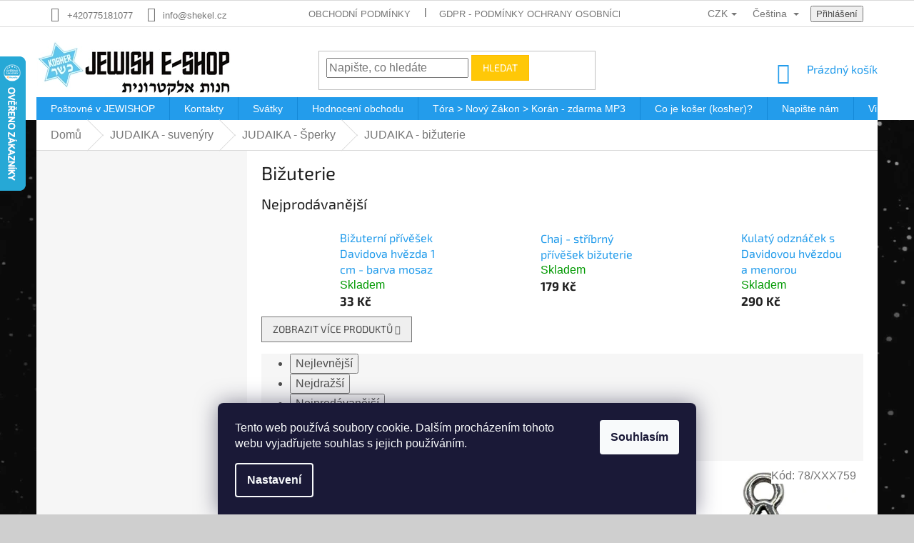

--- FILE ---
content_type: text/html; charset=utf-8
request_url: https://www.jewish-eshop.cz/bizuterie/
body_size: 46878
content:
<!doctype html><html lang="cs" dir="ltr" class="header-background-light external-fonts-loaded"><head><meta charset="utf-8" /><meta name="viewport" content="width=device-width,initial-scale=1" /><title>JUDAIKA - Bižuterie</title><link rel="preconnect" href="https://cdn.myshoptet.com" /><link rel="dns-prefetch" href="https://cdn.myshoptet.com" /><link rel="preload" href="https://cdn.myshoptet.com/prj/dist/master/cms/libs/jquery/jquery-1.11.3.min.js" as="script" /><link href="https://cdn.myshoptet.com/prj/dist/master/cms/templates/frontend_templates/shared/css/font-face/source-sans-3.css" rel="stylesheet"><link href="https://cdn.myshoptet.com/prj/dist/master/cms/templates/frontend_templates/shared/css/font-face/exo-2.css" rel="stylesheet"><link href="https://cdn.myshoptet.com/prj/dist/master/shop/dist/font-shoptet-11.css.62c94c7785ff2cea73b2.css" rel="stylesheet"><script>
dataLayer = [];
dataLayer.push({'shoptet' : {
    "pageId": 899,
    "pageType": "category",
    "currency": "CZK",
    "currencyInfo": {
        "decimalSeparator": ",",
        "exchangeRate": 1,
        "priceDecimalPlaces": 0,
        "symbol": "K\u010d",
        "symbolLeft": 0,
        "thousandSeparator": " "
    },
    "language": "cs",
    "projectId": 20717,
    "category": {
        "guid": "4af203b3-cc52-11e5-9a10-ac162d8a2454",
        "path": "\u017didovsk\u00e9 suven\u00fdry a \u017eidovsk\u00e9 p\u0159edm\u011bty | JUDAIKA - \u0161perky | Bi\u017euterie",
        "parentCategoryGuid": "e42842c9-efcf-11e2-ab60-ac162d8a2454"
    },
    "cartInfo": {
        "id": null,
        "freeShipping": false,
        "freeShippingFrom": 2000,
        "leftToFreeGift": {
            "formattedPrice": "0 K\u010d",
            "priceLeft": 0
        },
        "freeGift": false,
        "leftToFreeShipping": {
            "priceLeft": 2000,
            "dependOnRegion": 0,
            "formattedPrice": "2 000 K\u010d"
        },
        "discountCoupon": [],
        "getNoBillingShippingPrice": {
            "withoutVat": 0,
            "vat": 0,
            "withVat": 0
        },
        "cartItems": [],
        "taxMode": "ORDINARY"
    },
    "cart": [],
    "customer": {
        "priceRatio": 1,
        "priceListId": 1,
        "groupId": null,
        "registered": false,
        "mainAccount": false
    }
}});
dataLayer.push({'cookie_consent' : {
    "marketing": "denied",
    "analytics": "denied"
}});
document.addEventListener('DOMContentLoaded', function() {
    shoptet.consent.onAccept(function(agreements) {
        if (agreements.length == 0) {
            return;
        }
        dataLayer.push({
            'cookie_consent' : {
                'marketing' : (agreements.includes(shoptet.config.cookiesConsentOptPersonalisation)
                    ? 'granted' : 'denied'),
                'analytics': (agreements.includes(shoptet.config.cookiesConsentOptAnalytics)
                    ? 'granted' : 'denied')
            },
            'event': 'cookie_consent'
        });
    });
});
</script>

<!-- Google Tag Manager -->
<script>(function(w,d,s,l,i){w[l]=w[l]||[];w[l].push({'gtm.start':
new Date().getTime(),event:'gtm.js'});var f=d.getElementsByTagName(s)[0],
j=d.createElement(s),dl=l!='dataLayer'?'&l='+l:'';j.async=true;j.src=
'https://www.googletagmanager.com/gtm.js?id='+i+dl;f.parentNode.insertBefore(j,f);
})(window,document,'script','dataLayer','GTM-KV2W9DQ');</script>
<!-- End Google Tag Manager -->

<meta property="og:type" content="website"><meta property="og:site_name" content="jewish-eshop.cz"><meta property="og:url" content="https://www.jewish-eshop.cz/bizuterie/"><meta property="og:title" content="JUDAIKA - Bižuterie"><meta name="author" content="JEWISH E-SHOP"><meta name="web_author" content="Shoptet.cz"><meta name="dcterms.rightsHolder" content="www.jewish-eshop.cz"><meta name="robots" content="index,follow"><meta property="og:image" content="https://cdn.myshoptet.com/usr/www.jewish-eshop.cz/user/front_images/hp.png?t=1768841235"><meta property="og:description" content="JUDAIKA - Bižuterie"><meta name="description" content="JUDAIKA - Bižuterie"><meta name="google-site-verification" content="9c04c7b8be9b0c8554802b409aff52ba34c50afb"><style>:root {--color-primary: #239ceb;--color-primary-h: 204;--color-primary-s: 83%;--color-primary-l: 53%;--color-primary-hover: #1997e5;--color-primary-hover-h: 203;--color-primary-hover-s: 80%;--color-primary-hover-l: 50%;--color-secondary: #468c98;--color-secondary-h: 189;--color-secondary-s: 37%;--color-secondary-l: 44%;--color-secondary-hover: #3b7580;--color-secondary-hover-h: 190;--color-secondary-hover-s: 37%;--color-secondary-hover-l: 37%;--color-tertiary: #ffc807;--color-tertiary-h: 47;--color-tertiary-s: 100%;--color-tertiary-l: 51%;--color-tertiary-hover: #ffbb00;--color-tertiary-hover-h: 44;--color-tertiary-hover-s: 100%;--color-tertiary-hover-l: 50%;--color-header-background: #ffffff;--template-font: "Source Sans 3";--template-headings-font: "Exo 2";--header-background-url: none;--cookies-notice-background: #1A1937;--cookies-notice-color: #F8FAFB;--cookies-notice-button-hover: #f5f5f5;--cookies-notice-link-hover: #27263f;--templates-update-management-preview-mode-content: "Náhled aktualizací šablony je aktivní pro váš prohlížeč."}</style>
    
    <link href="https://cdn.myshoptet.com/prj/dist/master/shop/dist/main-11.less.fcb4a42d7bd8a71b7ee2.css" rel="stylesheet" />
        
<link rel="next" href="/bizuterie/strana-2/" />    <script>var shoptet = shoptet || {};</script>
    <script src="https://cdn.myshoptet.com/prj/dist/master/shop/dist/main-3g-header.js.05f199e7fd2450312de2.js"></script>
<!-- User include --><!-- api 426(80) html code header -->
<link rel="stylesheet" href="https://cdn.myshoptet.com/usr/api2.dklab.cz/user/documents/_doplnky/navstivene/20717/8/20717_8.css" type="text/css" /><style> :root { --dklab-lastvisited-background-color: #FFFFFF; } </style>
<!-- api 427(81) html code header -->
<link rel="stylesheet" href="https://cdn.myshoptet.com/usr/api2.dklab.cz/user/documents/_doplnky/instagram/20717/23/20717_23.css" type="text/css" /><style>
        :root {
            --dklab-instagram-header-color: #0589F4;  
            --dklab-instagram-header-background: #DDDDDD;  
            --dklab-instagram-font-weight: 700;
            --dklab-instagram-font-size: 180%;
            --dklab-instagram-logoUrl: url(https://cdn.myshoptet.com/usr/api2.dklab.cz/user/documents/_doplnky/instagram/img/logo-duha.png); 
            --dklab-instagram-logo-size-width: 40px;
            --dklab-instagram-logo-size-height: 40px;                        
            --dklab-instagram-hover-content: 0;                        
            --dklab-instagram-padding: 0px;                        
            --dklab-instagram-border-color: #888888;
            
        }
        </style>
<!-- api 491(143) html code header -->
<link rel="stylesheet" href="https://cdn.myshoptet.com/usr/api2.dklab.cz/user/documents/_doplnky/doprava/20717/12/20717_12.css" type="text/css" /><style>
        :root {
            --dklab-background-color: #000000;
            --dklab-foreground-color: #FFFFFF;
            --dklab-transport-background-color: #FFFFFF;
            --dklab-transport-foreground-color: #612DFF;
            --dklab-gift-background-color: #000000;
            --dklab-gift-foreground-color: #FFFFFF;
        }</style>
<!-- api 555(203) html code header -->
<link rel="stylesheet" href="https://cdn.myshoptet.com/usr/api2.dklab.cz/user/documents/_doplnky/posledniZakaznici/20717/2371/20717_2371.css" type="text/css" /><style>
        :root {
            --dklab-posledniZakaznici-wcolor-text: ##000000;
            --dklab-posledniZakaznici-wcolor-background: ##FFFFFF;  
            --dklab-posledniZakaznici-pcolor-text: ##000000;
            --dklab-posledniZakaznici-pcolor-background: ##E6E6E6;                          
        }
        </style>
<!-- api 473(125) html code header -->

                <style>
                    #order-billing-methods .radio-wrapper[data-guid="809c62e2-9b1f-11ed-8eb3-0cc47a6c92bc"]:not(.cggooglepay), #order-billing-methods .radio-wrapper[data-guid="500b6dd1-66d4-11eb-a065-0cc47a6c92bc"]:not(.cgapplepay) {
                        display: none;
                    }
                </style>
                <script type="text/javascript">
                    document.addEventListener('DOMContentLoaded', function() {
                        if (getShoptetDataLayer('pageType') === 'billingAndShipping') {
                            
                try {
                    if (window.ApplePaySession && window.ApplePaySession.canMakePayments()) {
                        document.querySelector('#order-billing-methods .radio-wrapper[data-guid="500b6dd1-66d4-11eb-a065-0cc47a6c92bc"]').classList.add('cgapplepay');
                    }
                } catch (err) {} 
            
                            
                const cgBaseCardPaymentMethod = {
                        type: 'CARD',
                        parameters: {
                            allowedAuthMethods: ["PAN_ONLY", "CRYPTOGRAM_3DS"],
                            allowedCardNetworks: [/*"AMEX", "DISCOVER", "INTERAC", "JCB",*/ "MASTERCARD", "VISA"]
                        }
                };
                
                function cgLoadScript(src, callback)
                {
                    var s,
                        r,
                        t;
                    r = false;
                    s = document.createElement('script');
                    s.type = 'text/javascript';
                    s.src = src;
                    s.onload = s.onreadystatechange = function() {
                        if ( !r && (!this.readyState || this.readyState == 'complete') )
                        {
                            r = true;
                            callback();
                        }
                    };
                    t = document.getElementsByTagName('script')[0];
                    t.parentNode.insertBefore(s, t);
                } 
                
                function cgGetGoogleIsReadyToPayRequest() {
                    return Object.assign(
                        {},
                        {
                            apiVersion: 2,
                            apiVersionMinor: 0
                        },
                        {
                            allowedPaymentMethods: [cgBaseCardPaymentMethod]
                        }
                    );
                }

                function onCgGooglePayLoaded() {
                    let paymentsClient = new google.payments.api.PaymentsClient({environment: 'PRODUCTION'});
                    paymentsClient.isReadyToPay(cgGetGoogleIsReadyToPayRequest()).then(function(response) {
                        if (response.result) {
                            document.querySelector('#order-billing-methods .radio-wrapper[data-guid="809c62e2-9b1f-11ed-8eb3-0cc47a6c92bc"]').classList.add('cggooglepay');	 	 	 	 	 
                        }
                    })
                    .catch(function(err) {});
                }
                
                cgLoadScript('https://pay.google.com/gp/p/js/pay.js', onCgGooglePayLoaded);
            
                        }
                    });
                </script> 
                
<!-- service 427(81) html code header -->
<link rel="stylesheet" href="https://cdn.myshoptet.com/usr/api2.dklab.cz/user/documents/_doplnky/instagram/font/instagramplus.css" type="text/css" />

<!-- service 619(267) html code header -->
<link href="https://cdn.myshoptet.com/usr/fvstudio.myshoptet.com/user/documents/addons/cartupsell.min.css?24.11.1" rel="stylesheet">
<!-- service 629(277) html code header -->
<link href="https://cdn.myshoptet.com/usr/fvstudio.myshoptet.com/user/documents/addons/topproduct.min.css?22.8.1" rel="stylesheet">

<style>
</style>


<!-- service 731(376) html code header -->
<link rel="preconnect" href="https://image.pobo.cz/" crossorigin>
<link rel="stylesheet" href="https://image.pobo.cz/assets/fix-header.css?v=10" media="print" onload="this.media='all'">
<script src="https://image.pobo.cz/assets/fix-header.js"></script>


<!-- service 1462(1076) html code header -->
<link rel="stylesheet" href="https://cdn.myshoptet.com/usr/webotvurci.myshoptet.com/user/documents/plugin-product-interconnection/css/all.min.css?v=27"> 
<!-- service 1673(1258) html code header -->
<link 
rel="stylesheet" 
href="https://cdn.myshoptet.com/usr/dmartini.myshoptet.com/user/documents/upload/dmartini/product_rating/product_rating.min.css?90"
data-author="Dominik Martini" 
data-author-web="dmartini.cz">
<!-- service 425(79) html code header -->
<style>
.hodnoceni:before{content: "Jak o nás mluví zákazníci";}
.hodnoceni.svk:before{content: "Ako o nás hovoria zákazníci";}
.hodnoceni.hun:before{content: "Mit mondanak rólunk a felhasználók";}
.hodnoceni.pl:before{content: "Co mówią o nas klienci";}
.hodnoceni.eng:before{content: "Customer reviews";}
.hodnoceni.de:before{content: "Was unsere Kunden über uns denken";}
.hodnoceni.ro:before{content: "Ce spun clienții despre noi";}
.hodnoceni{margin: 20px auto;}
body:not(.paxio-merkur):not(.venus):not(.jupiter) .hodnoceni .vote-wrap {border: 0 !important;width: 24.5%;flex-basis: 25%;padding: 10px 20px !important;display: inline-block;margin: 0;vertical-align: top;}
.multiple-columns-body #content .hodnoceni .vote-wrap {width: 49%;flex-basis: 50%;}
.hodnoceni .votes-wrap {display: block; border: 1px solid #f7f7f7;margin: 0;width: 100%;max-width: none;padding: 10px 0; background: #fff;}
.hodnoceni .vote-wrap:nth-child(n+5){display: none !important;}
.hodnoceni:before{display: block;font-size: 18px;padding: 10px 20px;background: #fcfcfc;}
.sidebar .hodnoceni .vote-pic, .sidebar .hodnoceni .vote-initials{display: block;}
.sidebar .hodnoceni .vote-wrap, #column-l #column-l-in .hodnoceni .vote-wrap {width: 100% !important; display: block;}
.hodnoceni > a{display: block;text-align: right;padding-top: 6px;}
.hodnoceni > a:after{content: "››";display: inline-block;margin-left: 2px;}
.sidebar .hodnoceni:before, #column-l #column-l-in .hodnoceni:before {background: none !important; padding-left: 0 !important;}
.template-10 .hodnoceni{max-width: 952px !important;}
.page-detail .hodnoceni > a{font-size: 14px;}
.page-detail .hodnoceni{margin-bottom: 30px;}
@media screen and (min-width: 992px) and (max-width: 1199px) {
.hodnoceni .vote-rating{display: block;}
.hodnoceni .vote-time{display: block;margin-top: 3px;}
.hodnoceni .vote-delimeter{display: none;}
}
@media screen and (max-width: 991px) {
body:not(.paxio-merkur):not(.venus):not(.jupiter) .hodnoceni .vote-wrap {width: 49%;flex-basis: 50%;}
.multiple-columns-body #content .hodnoceni .vote-wrap {width: 99%;flex-basis: 100%;}
}
@media screen and (max-width: 767px) {
body:not(.paxio-merkur):not(.venus):not(.jupiter) .hodnoceni .vote-wrap {width: 99%;flex-basis: 100%;}
}
.home #main-product .hodnoceni{margin: 0 0 60px 0;}
.hodnoceni .votes-wrap.admin-response{display: none !important;}
.hodnoceni .vote-pic {width: 100px;}
.hodnoceni .vote-delimeter{display: none;}
.hodnoceni .vote-rating{display: block;}
.hodnoceni .vote-time {display: block;margin-top: 5px;}
@media screen and (min-width: 768px){
.template-12 .hodnoceni{max-width: 747px; margin-left: auto; margin-right: auto;}
}
@media screen and (min-width: 992px){
.template-12 .hodnoceni{max-width: 972px;}
}
@media screen and (min-width: 1200px){
.template-12 .hodnoceni{max-width: 1418px;}
}
.template-14 .hodnoceni .vote-initials{margin: 0 auto;}
.vote-pic img::before {display: none;}
.hodnoceni + .hodnoceni {display: none;}
</style>
<!-- project html code header -->
<meta name="facebook-domain-verification" content="52hnpnkr72tcku5sw4ua0e3edsj286" />
<style type="text/css">

body{ 
 font-size: 16px; 
font-family: "Verdana",sans-serif; 
}


body.type-index .narrow .banners-row > .col-sm-8,
body.type-index .narrow .banners-row > .col-sm-4 {
  width: 100% !important;
}

#register-form:before{
content: "U nás se registrace vyplácí \A \A Věrnostní slevy \A Od 2.500 CZK >>> SLEVA 2%  \A Od 5.000 CZK >>> SLEVA 4% \A Od 10.000 CZK >>> SLEVA 7% \A Od 20.000 CZK >>> SLEVA 10% \A \A SLEVY se nevztahují na alkohol a vzácné kovy (stříbro, zlato, diamanty). \A \A";
 white-space: pre;
font-size: 1.5em;
font-weight: 800;
}
html[lang="en"] #register-form:before {
content: "Loyalty discounts \A \A From 2500 CZK         >>> DISCOUNT 2 % \A From 5000 CZK         >>> DISCOUNT 4 % \A From 10000 CZK       >>> DISCOUNT 7 % \A From 20000 CZK       >>> DISCOUNT 10 %\A \A DISCOUNTS do not apply to alcohol and precious metals (silver, gold, diamonds). \A \A";
}

.homepage-box.welcome-wrapper {display:none}
.banner-wrapper .homepage-box.welcome-wrapper {display:block}
#facebookWidget { overflow: visible }
.homepage-box.welcome-wrapper {
margin-top: 0px;
margin-bottom: 20px;
padding-top: 20px;
padding-bottom: 20px;
}
h4.indented {
margin-top: 30px;
}
#header .site-name a img {
    max-height: 100%;
}
h1.site-name {
    margin: 0;
}
header .container {
    padding-left: 0px;
    padding-right: 0px;
}
.ec-v-form-spacer {
    display:none;
}

.in-levne-letenky-do-izraele .category-perex.empty-content.empty-content-category {
display: none;
}
.in-levne-letenky-do-izraele .category-perex {
padding: 0 0 30px 0;
}
.embed-container { position: relative; padding-bottom: 56.25%; height: 0; overflow: hidden; max-width: 100%; } .embed-container iframe, .embed-container object, .embed-container embed { position: absolute; top: 0; left: 0; width: 100%; height: 100%; }
@media (min-width: 768px) {
.custom-footer>div {
    padding-right: 20px;
}
#navigation {
    margin-left: 0px;
    margin-right: 0px;
}
}
@media (min-width: 990px) {
}
@media (min-width: 1200px) {
.footer-rows .site-name {
    top: 20px;
    max-width: 100%;
}
.footer-rows {
    min-height: auto;
}
.custom-footer {
    padding-left: 300px;
    padding-top: 20px;
}
}
.banner-wrapper {
        z-index: 1;
}
#footer .footer-links .footer-link a {
	color: #239ceb;
}
.footer-links .footer-link:not(:last-child) a::after {
	content: '|';
  display:inline-block;
  width: 1px;
  height: auto;
  color: black;
}
#footer .footer-links .footer-link a:hover {
    color: #05619c;
}
</style>


<script type="text/javascript">
  var _gaq = _gaq || [];
  _gaq.push(['_setAccount', 'UA-13030282-16']);
  _gaq.push(['_trackPageview']);

  (function() {
    var ga = document.createElement('script'); ga.type = 'text/javascript'; ga.async = true;
    ga.src = ('https:' == document.location.protocol ? 'https://ssl' : 'http://www') + '.google-analytics.com/ga.js';
    var s = document.getElementsByTagName('script')[0]; s.parentNode.insertBefore(ga, s);
  })();
</script>
<script type="text/javascript">$zopim(function() {
$zopim.livechat.setLanguage('cs');
});</script>
<script type="text/javascript">
$(document).ready(function () { // vykoná se až po načtení veškerého obsahu
  if ($('#order-billing-methods').length) { // provede se kontrola, že se jedná o stránku s výběrem doprav a plateb
    $('input[value="BANK_ACCOUNT"], input[value="GOPAY"]').parents('tr').remove(); // odstranění GoPay peněženky a GoPay bankovního převodu
  }
})
</script>
<script type="text/javascript">
  var _gaq = _gaq || [];
  _gaq.push(['_setAccount', 'UA-13030282-16']);
  _gaq.push(['_trackPageview']);

  (function() {
    var ga = document.createElement('script'); ga.type = 'text/javascript'; ga.async = true;
    ga.src = ('https:' == document.location.protocol ? 'https://ssl' : 'http://www') + '.google-analytics.com/ga.js';
    var s = document.getElementsByTagName('script')[0]; s.parentNode.insertBefore(ga, s);
  })();
</script>
<script type="text/javascript">$zopim(function() {
$zopim.livechat.setLanguage('cs');
});</script>
<script type="text/javascript">
$(document).ready(function () { // vykoná se až po načtení veškerého obsahu
  if ($('#order-billing-methods').length) { // provede se kontrola, že se jedná o stránku s výběrem doprav a plateb
    $('input[value="BANK_ACCOUNT"], input[value="GOPAY"]').parents('tr').remove(); // odstranění GoPay peněženky a GoPay bankovního převodu
  }
})
</script>
<script type="text/javascript">
    window.smartlook||(function(d) {
    var o=smartlook=function(){ o.api.push(arguments)},h=d.getElementsByTagName('head')[0];
    var c=d.createElement('script');o.api=new Array();c.async=true;c.type='text/javascript';
    c.charset='utf-8';c.src='https://rec.smartlook.com/recorder.js';h.appendChild(c);
    })(document);
    smartlook('init', '5686b94dc1537c55e087f3625ecfec7d55918c0b');
</script>

<!-- Google tag (gtag.js) --> 
<script async src="https://www.googletagmanager.com/gtag/js?id=G-9BX1FRYJ2K"></script> 
<script> window.dataLayer = window.dataLayer || []; function gtag(){dataLayer.push(arguments);} gtag('js', new Date()); gtag('config', 'G-9BX1FRYJ2K'); </script>
<!-- Google tag END --> 

<!-- Meta Pixel Code -->
<script>
!function(f,b,e,v,n,t,s){if(f.fbq)return;n=f.fbq=function(){n.callMethod?n.callMethod.apply(n,arguments):n.queue.push(arguments)};if(!f._fbq)f._fbq=n;n.push=n;n.loaded=!0;n.version='2.0';n.queue=[];t=b.createElement(e);t.async=!0;t.src=v;s=b.getElementsByTagName(e)[0];s.parentNode.insertBefore(t,s)}(window, document,'script','https://connect.facebook.net/en_US/fbevents.js');fbq('init', '623735975983222');fbq('track', 'PageView');
</script>
<noscript>
	<img height="1" width="1" style="display:none"src="https://www.facebook.com/tr?id=623735975983222&ev=PageView&noscript=1"/>
</noscript>
<!-- End Meta Pixel Code -->
<!-- BEGIN MerchantWidget Code -->

<script id='merchantWidgetScript'

        src="https://www.gstatic.com/shopping/merchant/merchantwidget.js"

        defer>

</script>

<script type="text/javascript">

  merchantWidgetScript.addEventListener('load', function () {

    merchantwidget.start({

     position: 'LEFT_BOTTOM'

   });

  });

</script>

<!-- END MerchantWidget Code -->
<!-- /User include --><link rel="shortcut icon" href="/favicon.ico" type="image/x-icon" /><link rel="canonical" href="https://www.jewish-eshop.cz/bizuterie/" /><link rel="alternate" hreflang="cs" href="https://www.jewish-eshop.cz/bizuterie/" /><link rel="alternate" hreflang="sk" href="https://www.jewish-eshop.cz/sk/bizuterie/" /><link rel="alternate" hreflang="en" href="https://www.jewish-eshop.cz/en/bizuterie/" /><link rel="alternate" hreflang="de" href="https://www.jewish-eshop.cz/de/bizuterie/" /><link rel="alternate" hreflang="hu" href="https://www.jewish-eshop.cz/hu/bizuterie/" /><link rel="alternate" hreflang="x-default" href="https://www.jewish-eshop.cz/bizuterie/" />    <script>
        var _hwq = _hwq || [];
        _hwq.push(['setKey', '8C09D856AA5BDF0BC3471F8601E0CDCE']);
        _hwq.push(['setTopPos', '14']);
        _hwq.push(['showWidget', '21']);
        (function() {
            var ho = document.createElement('script');
            ho.src = 'https://cz.im9.cz/direct/i/gjs.php?n=wdgt&sak=8C09D856AA5BDF0BC3471F8601E0CDCE';
            var s = document.getElementsByTagName('script')[0]; s.parentNode.insertBefore(ho, s);
        })();
    </script>
<script>!function(){var t={9196:function(){!function(){var t=/\[object (Boolean|Number|String|Function|Array|Date|RegExp)\]/;function r(r){return null==r?String(r):(r=t.exec(Object.prototype.toString.call(Object(r))))?r[1].toLowerCase():"object"}function n(t,r){return Object.prototype.hasOwnProperty.call(Object(t),r)}function e(t){if(!t||"object"!=r(t)||t.nodeType||t==t.window)return!1;try{if(t.constructor&&!n(t,"constructor")&&!n(t.constructor.prototype,"isPrototypeOf"))return!1}catch(t){return!1}for(var e in t);return void 0===e||n(t,e)}function o(t,r,n){this.b=t,this.f=r||function(){},this.d=!1,this.a={},this.c=[],this.e=function(t){return{set:function(r,n){u(c(r,n),t.a)},get:function(r){return t.get(r)}}}(this),i(this,t,!n);var e=t.push,o=this;t.push=function(){var r=[].slice.call(arguments,0),n=e.apply(t,r);return i(o,r),n}}function i(t,n,o){for(t.c.push.apply(t.c,n);!1===t.d&&0<t.c.length;){if("array"==r(n=t.c.shift()))t:{var i=n,a=t.a;if("string"==r(i[0])){for(var f=i[0].split("."),s=f.pop(),p=(i=i.slice(1),0);p<f.length;p++){if(void 0===a[f[p]])break t;a=a[f[p]]}try{a[s].apply(a,i)}catch(t){}}}else if("function"==typeof n)try{n.call(t.e)}catch(t){}else{if(!e(n))continue;for(var l in n)u(c(l,n[l]),t.a)}o||(t.d=!0,t.f(t.a,n),t.d=!1)}}function c(t,r){for(var n={},e=n,o=t.split("."),i=0;i<o.length-1;i++)e=e[o[i]]={};return e[o[o.length-1]]=r,n}function u(t,o){for(var i in t)if(n(t,i)){var c=t[i];"array"==r(c)?("array"==r(o[i])||(o[i]=[]),u(c,o[i])):e(c)?(e(o[i])||(o[i]={}),u(c,o[i])):o[i]=c}}window.DataLayerHelper=o,o.prototype.get=function(t){var r=this.a;t=t.split(".");for(var n=0;n<t.length;n++){if(void 0===r[t[n]])return;r=r[t[n]]}return r},o.prototype.flatten=function(){this.b.splice(0,this.b.length),this.b[0]={},u(this.a,this.b[0])}}()}},r={};function n(e){var o=r[e];if(void 0!==o)return o.exports;var i=r[e]={exports:{}};return t[e](i,i.exports,n),i.exports}n.n=function(t){var r=t&&t.__esModule?function(){return t.default}:function(){return t};return n.d(r,{a:r}),r},n.d=function(t,r){for(var e in r)n.o(r,e)&&!n.o(t,e)&&Object.defineProperty(t,e,{enumerable:!0,get:r[e]})},n.o=function(t,r){return Object.prototype.hasOwnProperty.call(t,r)},function(){"use strict";n(9196)}()}();</script><style>/* custom background */@media (min-width: 992px) {body {background-color: #cfcfcf ;background-position: top center;background-repeat: no-repeat;background-attachment: fixed;background-image: url('https://cdn.myshoptet.com/usr/www.jewish-eshop.cz/user/frontend_backgrounds/1920x1080.jpg');}}</style>    <!-- Global site tag (gtag.js) - Google Analytics -->
    <script async src="https://www.googletagmanager.com/gtag/js?id=G-9BX1FRYJ2K"></script>
    <script>
        
        window.dataLayer = window.dataLayer || [];
        function gtag(){dataLayer.push(arguments);}
        

                    console.debug('default consent data');

            gtag('consent', 'default', {"ad_storage":"denied","analytics_storage":"denied","ad_user_data":"denied","ad_personalization":"denied","wait_for_update":500});
            dataLayer.push({
                'event': 'default_consent'
            });
        
        gtag('js', new Date());

        
                gtag('config', 'G-9BX1FRYJ2K', {"groups":"GA4","send_page_view":false,"content_group":"category","currency":"CZK","page_language":"cs"});
        
                gtag('config', 'AW-987565550', {"allow_enhanced_conversions":true});
        
        
        
        
        
                    gtag('event', 'page_view', {"send_to":"GA4","page_language":"cs","content_group":"category","currency":"CZK"});
        
        
        
        
        
        
        
        
        
        
        
        
        
        document.addEventListener('DOMContentLoaded', function() {
            if (typeof shoptet.tracking !== 'undefined') {
                for (var id in shoptet.tracking.bannersList) {
                    gtag('event', 'view_promotion', {
                        "send_to": "UA",
                        "promotions": [
                            {
                                "id": shoptet.tracking.bannersList[id].id,
                                "name": shoptet.tracking.bannersList[id].name,
                                "position": shoptet.tracking.bannersList[id].position
                            }
                        ]
                    });
                }
            }

            shoptet.consent.onAccept(function(agreements) {
                if (agreements.length !== 0) {
                    console.debug('gtag consent accept');
                    var gtagConsentPayload =  {
                        'ad_storage': agreements.includes(shoptet.config.cookiesConsentOptPersonalisation)
                            ? 'granted' : 'denied',
                        'analytics_storage': agreements.includes(shoptet.config.cookiesConsentOptAnalytics)
                            ? 'granted' : 'denied',
                                                                                                'ad_user_data': agreements.includes(shoptet.config.cookiesConsentOptPersonalisation)
                            ? 'granted' : 'denied',
                        'ad_personalization': agreements.includes(shoptet.config.cookiesConsentOptPersonalisation)
                            ? 'granted' : 'denied',
                        };
                    console.debug('update consent data', gtagConsentPayload);
                    gtag('consent', 'update', gtagConsentPayload);
                    dataLayer.push(
                        { 'event': 'update_consent' }
                    );
                }
            });
        });
    </script>
</head><body class="desktop id-899 in-bizuterie template-11 type-category multiple-columns-body columns-3 ums_forms_redesign--off ums_a11y_category_page--on ums_discussion_rating_forms--off ums_flags_display_unification--on ums_a11y_login--on mobile-header-version-0"><noscript>
    <style>
        #header {
            padding-top: 0;
            position: relative !important;
            top: 0;
        }
        .header-navigation {
            position: relative !important;
        }
        .overall-wrapper {
            margin: 0 !important;
        }
        body:not(.ready) {
            visibility: visible !important;
        }
    </style>
    <div class="no-javascript">
        <div class="no-javascript__title">Musíte změnit nastavení vašeho prohlížeče</div>
        <div class="no-javascript__text">Podívejte se na: <a href="https://www.google.com/support/bin/answer.py?answer=23852">Jak povolit JavaScript ve vašem prohlížeči</a>.</div>
        <div class="no-javascript__text">Pokud používáte software na blokování reklam, může být nutné povolit JavaScript z této stránky.</div>
        <div class="no-javascript__text">Děkujeme.</div>
    </div>
</noscript>

        <div id="fb-root"></div>
        <script>
            window.fbAsyncInit = function() {
                FB.init({
//                    appId            : 'your-app-id',
                    autoLogAppEvents : true,
                    xfbml            : true,
                    version          : 'v19.0'
                });
            };
        </script>
        <script async defer crossorigin="anonymous" src="https://connect.facebook.net/cs_CZ/sdk.js"></script>
<!-- Google Tag Manager (noscript) -->
<noscript><iframe src="https://www.googletagmanager.com/ns.html?id=GTM-KV2W9DQ"
height="0" width="0" style="display:none;visibility:hidden"></iframe></noscript>
<!-- End Google Tag Manager (noscript) -->

    <div class="siteCookies siteCookies--bottom siteCookies--dark js-siteCookies" role="dialog" data-testid="cookiesPopup" data-nosnippet>
        <div class="siteCookies__form">
            <div class="siteCookies__content">
                <div class="siteCookies__text">
                    Tento web používá soubory cookie. Dalším procházením tohoto webu vyjadřujete souhlas s jejich používáním.
                </div>
                <p class="siteCookies__links">
                    <button class="siteCookies__link js-cookies-settings" aria-label="Nastavení cookies" data-testid="cookiesSettings">Nastavení</button>
                </p>
            </div>
            <div class="siteCookies__buttonWrap">
                                <button class="siteCookies__button js-cookiesConsentSubmit" value="all" aria-label="Přijmout cookies" data-testid="buttonCookiesAccept">Souhlasím</button>
            </div>
        </div>
        <script>
            document.addEventListener("DOMContentLoaded", () => {
                const siteCookies = document.querySelector('.js-siteCookies');
                document.addEventListener("scroll", shoptet.common.throttle(() => {
                    const st = document.documentElement.scrollTop;
                    if (st > 1) {
                        siteCookies.classList.add('siteCookies--scrolled');
                    } else {
                        siteCookies.classList.remove('siteCookies--scrolled');
                    }
                }, 100));
            });
        </script>
    </div>
<a href="#content" class="skip-link sr-only">Přejít na obsah</a><div class="overall-wrapper"><div class="user-action"><div class="container">
    <div class="user-action-in">
                    <div id="login" class="user-action-login popup-widget login-widget" role="dialog" aria-labelledby="loginHeading">
        <div class="popup-widget-inner">
                            <h2 id="loginHeading">Přihlášení k vašemu účtu</h2><div id="customerLogin"><form action="/action/Customer/Login/" method="post" id="formLoginIncluded" class="csrf-enabled formLogin" data-testid="formLogin"><input type="hidden" name="referer" value="" /><div class="form-group"><div class="input-wrapper email js-validated-element-wrapper no-label"><input type="email" name="email" class="form-control" autofocus placeholder="E-mailová adresa (např. jan@novak.cz)" data-testid="inputEmail" autocomplete="email" required /></div></div><div class="form-group"><div class="input-wrapper password js-validated-element-wrapper no-label"><input type="password" name="password" class="form-control" placeholder="Heslo" data-testid="inputPassword" autocomplete="current-password" required /><span class="no-display">Nemůžete vyplnit toto pole</span><input type="text" name="surname" value="" class="no-display" /></div></div><div class="form-group"><div class="login-wrapper"><button type="submit" class="btn btn-secondary btn-text btn-login" data-testid="buttonSubmit">Přihlásit se</button><div class="password-helper"><a href="/registrace/" data-testid="signup" rel="nofollow">Nová registrace</a><a href="/klient/zapomenute-heslo/" rel="nofollow">Zapomenuté heslo</a></div></div></div></form>
</div>                    </div>
    </div>

                            <div id="cart-widget" class="user-action-cart popup-widget cart-widget loader-wrapper" data-testid="popupCartWidget" role="dialog" aria-hidden="true">
    <div class="popup-widget-inner cart-widget-inner place-cart-here">
        <div class="loader-overlay">
            <div class="loader"></div>
        </div>
    </div>

    <div class="cart-widget-button">
        <a href="/kosik/" class="btn btn-conversion" id="continue-order-button" rel="nofollow" data-testid="buttonNextStep">Pokračovat do košíku</a>
    </div>
</div>
            </div>
</div>
</div><div class="top-navigation-bar" data-testid="topNavigationBar">

    <div class="container">

        <div class="top-navigation-contacts">
            <strong>Zákaznická podpora:</strong><a href="tel:+420775181077" class="project-phone" aria-label="Zavolat na +420775181077" data-testid="contactboxPhone"><span>+420775181077</span></a><a href="mailto:info@shekel.cz" class="project-email" data-testid="contactboxEmail"><span>info@shekel.cz</span></a>        </div>

                            <div class="top-navigation-menu">
                <div class="top-navigation-menu-trigger"></div>
                <ul class="top-navigation-bar-menu">
                                            <li class="top-navigation-menu-item-39">
                            <a href="/obchodni-podminky/">Obchodní podmínky</a>
                        </li>
                                            <li class="top-navigation-menu-item-1371">
                            <a href="/gdpr-podminky-ochrany-osobnich-udaju/">GDPR - Podmínky ochrany osobních údajů</a>
                        </li>
                                            <li class="top-navigation-menu-item-811">
                            <a href="/darkove-kupony/">Dárkové kupony</a>
                        </li>
                                            <li class="top-navigation-menu-item-858">
                            <a href="/postovne/">Poštovné v JEWISHOP</a>
                        </li>
                                            <li class="top-navigation-menu-item-29">
                            <a href="/kontakty/">Kontakty</a>
                        </li>
                                            <li class="top-navigation-menu-item--51">
                            <a href="/hodnoceni-obchodu/">Hodnocení obchodu</a>
                        </li>
                                            <li class="top-navigation-menu-item-884">
                            <a href="/vykup-zidovskych-predmetu/">Výkup židovských předmětů</a>
                        </li>
                                            <li class="top-navigation-menu-item-919">
                            <a href="/puncovni-znacky/">Puncovní značky</a>
                        </li>
                                            <li class="top-navigation-menu-item-946">
                            <a href="/virtualni-prohlidka/">Virtualní prohlídka</a>
                        </li>
                                            <li class="top-navigation-menu-item-833">
                            <a href="/nase-novinky/">Blog</a>
                        </li>
                                            <li class="top-navigation-menu-item-external-71">
                            <a href="http://www.jewish-eshop.cz/nase-novinky/nas-prvni-obchod/">Náš první obchod!</a>
                        </li>
                                    </ul>
                <ul class="top-navigation-bar-menu-helper"></ul>
            </div>
        
        <div class="top-navigation-tools top-navigation-tools--language">
            <div class="responsive-tools">
                <a href="#" class="toggle-window" data-target="search" aria-label="Hledat" data-testid="linkSearchIcon"></a>
                                                            <a href="#" class="toggle-window" data-target="login"></a>
                                                    <a href="#" class="toggle-window" data-target="navigation" aria-label="Menu" data-testid="hamburgerMenu"></a>
            </div>
                <div class="languagesMenu">
        <button id="topNavigationDropdown" class="languagesMenu__flags" type="button" data-toggle="dropdown" aria-haspopup="true" aria-expanded="false">
            <svg aria-hidden="true" style="position: absolute; width: 0; height: 0; overflow: hidden;" version="1.1" xmlns="http://www.w3.org/2000/svg" xmlns:xlink="http://www.w3.org/1999/xlink"><defs><symbol id="shp-flag-CZ" viewBox="0 0 32 32"><title>CZ</title><path fill="#0052b4" style="fill: var(--color20, #0052b4)" d="M0 5.334h32v21.333h-32v-21.333z"></path><path fill="#d80027" style="fill: var(--color19, #d80027)" d="M32 16v10.666h-32l13.449-10.666z"></path><path fill="#f0f0f0" style="fill: var(--color21, #f0f0f0)" d="M32 5.334v10.666h-18.551l-13.449-10.666z"></path></symbol><symbol id="shp-flag-SK" viewBox="0 0 32 32"><title>SK</title><path fill="#f0f0f0" style="fill: var(--color21, #f0f0f0)" d="M0 5.334h32v21.333h-32v-21.333z"></path><path fill="#0052b4" style="fill: var(--color20, #0052b4)" d="M0 12.29h32v7.42h-32v-7.42z"></path><path fill="#d80027" style="fill: var(--color19, #d80027)" d="M0 19.71h32v6.957h-32v-6.956z"></path><path fill="#f0f0f0" style="fill: var(--color21, #f0f0f0)" d="M8.092 11.362v5.321c0 3.027 3.954 3.954 3.954 3.954s3.954-0.927 3.954-3.954v-5.321h-7.908z"></path><path fill="#d80027" style="fill: var(--color19, #d80027)" d="M9.133 11.518v5.121c0 0.342 0.076 0.665 0.226 0.968 1.493 0 3.725 0 5.373 0 0.15-0.303 0.226-0.626 0.226-0.968v-5.121h-5.826z"></path><path fill="#f0f0f0" style="fill: var(--color21, #f0f0f0)" d="M13.831 15.089h-1.339v-0.893h0.893v-0.893h-0.893v-0.893h-0.893v0.893h-0.893v0.893h0.893v0.893h-1.339v0.893h1.339v0.893h0.893v-0.893h1.339z"></path><path fill="#0052b4" style="fill: var(--color20, #0052b4)" d="M10.577 18.854c0.575 0.361 1.166 0.571 1.469 0.665 0.303-0.093 0.894-0.303 1.469-0.665 0.58-0.365 0.987-0.782 1.218-1.246-0.255-0.18-0.565-0.286-0.901-0.286-0.122 0-0.241 0.015-0.355 0.041-0.242-0.55-0.791-0.934-1.43-0.934s-1.188 0.384-1.43 0.934c-0.114-0.027-0.233-0.041-0.355-0.041-0.336 0-0.646 0.106-0.901 0.286 0.231 0.465 0.637 0.882 1.217 1.246z"></path></symbol><symbol id="shp-flag-GB" viewBox="0 0 32 32"><title>GB</title><path fill="#f0f0f0" style="fill: var(--color21, #f0f0f0)" d="M0 5.333h32v21.334h-32v-21.334z"></path><path fill="#d80027" style="fill: var(--color19, #d80027)" d="M18 5.333h-4v8.667h-14v4h14v8.667h4v-8.667h14v-4h-14z"></path><path fill="#0052b4" style="fill: var(--color20, #0052b4)" d="M24.612 19.71l7.388 4.105v-4.105z"></path><path fill="#0052b4" style="fill: var(--color20, #0052b4)" d="M19.478 19.71l12.522 6.957v-1.967l-8.981-4.989z"></path><path fill="#0052b4" style="fill: var(--color20, #0052b4)" d="M28.665 26.666l-9.186-5.104v5.104z"></path><path fill="#f0f0f0" style="fill: var(--color21, #f0f0f0)" d="M19.478 19.71l12.522 6.957v-1.967l-8.981-4.989z"></path><path fill="#d80027" style="fill: var(--color19, #d80027)" d="M19.478 19.71l12.522 6.957v-1.967l-8.981-4.989z"></path><path fill="#0052b4" style="fill: var(--color20, #0052b4)" d="M5.646 19.71l-5.646 3.137v-3.137z"></path><path fill="#0052b4" style="fill: var(--color20, #0052b4)" d="M12.522 20.594v6.072h-10.929z"></path><path fill="#d80027" style="fill: var(--color19, #d80027)" d="M8.981 19.71l-8.981 4.989v1.967l12.522-6.957z"></path><path fill="#0052b4" style="fill: var(--color20, #0052b4)" d="M7.388 12.29l-7.388-4.105v4.105z"></path><path fill="#0052b4" style="fill: var(--color20, #0052b4)" d="M12.522 12.29l-12.522-6.957v1.967l8.981 4.989z"></path><path fill="#0052b4" style="fill: var(--color20, #0052b4)" d="M3.335 5.333l9.186 5.104v-5.104z"></path><path fill="#f0f0f0" style="fill: var(--color21, #f0f0f0)" d="M12.522 12.29l-12.522-6.957v1.967l8.981 4.989z"></path><path fill="#d80027" style="fill: var(--color19, #d80027)" d="M12.522 12.29l-12.522-6.957v1.967l8.981 4.989z"></path><path fill="#0052b4" style="fill: var(--color20, #0052b4)" d="M26.354 12.29l5.646-3.137v3.137z"></path><path fill="#0052b4" style="fill: var(--color20, #0052b4)" d="M19.478 11.405v-6.072h10.929z"></path><path fill="#d80027" style="fill: var(--color19, #d80027)" d="M23.019 12.29l8.981-4.989v-1.967l-12.522 6.957z"></path></symbol><symbol id="shp-flag-DE" viewBox="0 0 32 32"><title>DE</title><path fill="#d80027" style="fill: var(--color19, #d80027)" d="M0 5.333h32v21.334h-32v-21.334z"></path><path fill="#000" style="fill: var(--color9, #000)" d="M0 5.333h32v7.111h-32v-7.111z"></path><path fill="#ffda44" style="fill: var(--color17, #ffda44)" d="M0 19.555h32v7.111h-32v-7.111z"></path></symbol><symbol id="shp-flag-HU" viewBox="0 0 32 32"><title>HU</title><path fill="#f0f0f0" style="fill: var(--color21, #f0f0f0)" d="M0 5.334h32v21.333h-32v-21.333z"></path><path fill="#d80027" style="fill: var(--color19, #d80027)" d="M0 5.334h32v7.111h-32v-7.111z"></path><path fill="#6da544" style="fill: var(--color18, #6da544)" d="M0 19.555h32v7.111h-32v-7.111z"></path></symbol></defs></svg>
            <svg class="shp-flag shp-flag-CZ">
                <use xlink:href="#shp-flag-CZ"></use>
            </svg>
            <span class="caret"></span>
        </button>
        <div class="languagesMenu__content" aria-labelledby="topNavigationDropdown">
                            <div class="languagesMenu__box toggle-window js-languagesMenu__box" data-hover="true" data-target="currency">
                    <div class="languagesMenu__header languagesMenu__header--name">Měna</div>
                    <div class="languagesMenu__header languagesMenu__header--actual" data-toggle="dropdown">CZK<span class="caret"></span></div>
                    <ul class="languagesMenu__list languagesMenu__list--currency">
                                                    <li class="languagesMenu__list__item">
                                <a href="/action/Currency/changeCurrency/?currencyCode=CZK" rel="nofollow" class="languagesMenu__list__link languagesMenu__list__link--currency">CZK</a>
                            </li>
                                                    <li class="languagesMenu__list__item">
                                <a href="/action/Currency/changeCurrency/?currencyCode=EUR" rel="nofollow" class="languagesMenu__list__link languagesMenu__list__link--currency">EUR</a>
                            </li>
                                            </ul>
                </div>
                                        <div class="languagesMenu__box toggle-window js-languagesMenu__box" data-hover="true" data-target="language">
                    <div class="languagesMenu__header languagesMenu__header--name">Jazyk</div>
                    <div class="languagesMenu__header languagesMenu__header--actual" data-toggle="dropdown">
                                                                                    
                                    Čeština
                                
                                                                                                                                                                                                                                                                                            <span class="caret"></span>
                    </div>
                    <ul class="languagesMenu__list languagesMenu__list--language">
                                                    <li>
                                <a href="/action/Language/changeLanguage/?language=cs" rel="nofollow" class="languagesMenu__list__link">
                                    <svg class="shp-flag shp-flag-CZ">
                                        <use xlink:href="#shp-flag-CZ"></use>
                                    </svg>
                                    <span class="languagesMenu__list__name languagesMenu__list__name--actual">Čeština</span>
                                </a>
                            </li>
                                                    <li>
                                <a href="/action/Language/changeLanguage/?language=sk" rel="nofollow" class="languagesMenu__list__link">
                                    <svg class="shp-flag shp-flag-SK">
                                        <use xlink:href="#shp-flag-SK"></use>
                                    </svg>
                                    <span class="languagesMenu__list__name">Slovenčina</span>
                                </a>
                            </li>
                                                    <li>
                                <a href="/action/Language/changeLanguage/?language=en" rel="nofollow" class="languagesMenu__list__link">
                                    <svg class="shp-flag shp-flag-GB">
                                        <use xlink:href="#shp-flag-GB"></use>
                                    </svg>
                                    <span class="languagesMenu__list__name">English</span>
                                </a>
                            </li>
                                                    <li>
                                <a href="/action/Language/changeLanguage/?language=de" rel="nofollow" class="languagesMenu__list__link">
                                    <svg class="shp-flag shp-flag-DE">
                                        <use xlink:href="#shp-flag-DE"></use>
                                    </svg>
                                    <span class="languagesMenu__list__name">Deutsch</span>
                                </a>
                            </li>
                                                    <li>
                                <a href="/action/Language/changeLanguage/?language=hu" rel="nofollow" class="languagesMenu__list__link">
                                    <svg class="shp-flag shp-flag-HU">
                                        <use xlink:href="#shp-flag-HU"></use>
                                    </svg>
                                    <span class="languagesMenu__list__name">Magyar</span>
                                </a>
                            </li>
                                            </ul>
                </div>
                    </div>
    </div>
            <button class="top-nav-button top-nav-button-login toggle-window" type="button" data-target="login" aria-haspopup="dialog" aria-controls="login" aria-expanded="false" data-testid="signin"><span>Přihlášení</span></button>        </div>

    </div>

</div>
<header id="header"><div class="container navigation-wrapper">
    <div class="header-top">
        <div class="site-name-wrapper">
            <div class="site-name"><a href="/" data-testid="linkWebsiteLogo"><img src="https://cdn.myshoptet.com/usr/www.jewish-eshop.cz/user/logos/logo-jewish-eshop-new.png" alt="JEWISH E-SHOP" fetchpriority="low" /></a></div>        </div>
        <div class="search" itemscope itemtype="https://schema.org/WebSite">
            <meta itemprop="headline" content="Bižuterie"/><meta itemprop="url" content="https://www.jewish-eshop.cz"/><meta itemprop="text" content="JUDAIKA - Bižuterie"/>            <form action="/action/ProductSearch/prepareString/" method="post"
    id="formSearchForm" class="search-form compact-form js-search-main"
    itemprop="potentialAction" itemscope itemtype="https://schema.org/SearchAction" data-testid="searchForm">
    <fieldset>
        <meta itemprop="target"
            content="https://www.jewish-eshop.cz/vyhledavani/?string={string}"/>
        <input type="hidden" name="language" value="cs"/>
        
            
<input
    type="search"
    name="string"
        class="query-input form-control search-input js-search-input"
    placeholder="Napište, co hledáte"
    autocomplete="off"
    required
    itemprop="query-input"
    aria-label="Vyhledávání"
    data-testid="searchInput"
>
            <button type="submit" class="btn btn-default" data-testid="searchBtn">Hledat</button>
        
    </fieldset>
</form>
        </div>
        <div class="navigation-buttons">
                
    <a href="/kosik/" class="btn btn-icon toggle-window cart-count" data-target="cart" data-hover="true" data-redirect="true" data-testid="headerCart" rel="nofollow" aria-haspopup="dialog" aria-expanded="false" aria-controls="cart-widget">
        
                <span class="sr-only">Nákupní košík</span>
        
            <span class="cart-price visible-lg-inline-block" data-testid="headerCartPrice">
                                    Prázdný košík                            </span>
        
    
            </a>
        </div>
    </div>
    <nav id="navigation" aria-label="Hlavní menu" data-collapsible="true"><div class="navigation-in menu"><ul class="menu-level-1" role="menubar" data-testid="headerMenuItems"><li class="menu-item-858" role="none"><a href="/postovne/" data-testid="headerMenuItem" role="menuitem" aria-expanded="false"><b>Poštovné v JEWISHOP</b></a></li>
<li class="menu-item-29" role="none"><a href="/kontakty/" data-testid="headerMenuItem" role="menuitem" aria-expanded="false"><b>Kontakty</b></a></li>
<li class="menu-item-1904 ext" role="none"><a href="/svatek/" data-testid="headerMenuItem" role="menuitem" aria-haspopup="true" aria-expanded="false"><b>Svátky</b><span class="submenu-arrow"></span></a><ul class="menu-level-2" aria-label="Svátky" tabindex="-1" role="menu"><li class="" role="none"><a href="https://www.jewish-eshop.cz/14-05-1948/" class="menu-image" data-testid="headerMenuItem" tabindex="-1" aria-hidden="true"><img src="data:image/svg+xml,%3Csvg%20width%3D%22140%22%20height%3D%22100%22%20xmlns%3D%22http%3A%2F%2Fwww.w3.org%2F2000%2Fsvg%22%3E%3C%2Fsvg%3E" alt="" aria-hidden="true" width="140" height="100"  data-src="https://cdn.myshoptet.com/usr/www.jewish-eshop.cz/user/articles/images/narozeniny.jpg" fetchpriority="low" /></a><div><a href="https://www.jewish-eshop.cz/14-05-1948/" data-testid="headerMenuItem" role="menuitem"><span>1948</span></a>
                        </div></li><li class="" role="none"><a href="https://www.jewish-eshop.cz/army-idf-mossad/" class="menu-image" data-testid="headerMenuItem" tabindex="-1" aria-hidden="true"><img src="data:image/svg+xml,%3Csvg%20width%3D%22140%22%20height%3D%22100%22%20xmlns%3D%22http%3A%2F%2Fwww.w3.org%2F2000%2Fsvg%22%3E%3C%2Fsvg%3E" alt="" aria-hidden="true" width="140" height="100"  data-src="https://cdn.myshoptet.com/usr/www.jewish-eshop.cz/user/articles/images/army.jpg" fetchpriority="low" /></a><div><a href="https://www.jewish-eshop.cz/army-idf-mossad/" data-testid="headerMenuItem" role="menuitem"><span>Army</span></a>
                        </div></li><li class="" role="none"><a href="https://www.jewish-eshop.cz/bar-micva/" class="menu-image" data-testid="headerMenuItem" tabindex="-1" aria-hidden="true"><img src="data:image/svg+xml,%3Csvg%20width%3D%22140%22%20height%3D%22100%22%20xmlns%3D%22http%3A%2F%2Fwww.w3.org%2F2000%2Fsvg%22%3E%3C%2Fsvg%3E" alt="" aria-hidden="true" width="140" height="100"  data-src="https://cdn.myshoptet.com/usr/www.jewish-eshop.cz/user/articles/images/bar-batmicva_(1)-2.png" fetchpriority="low" /></a><div><a href="https://www.jewish-eshop.cz/bar-micva/" data-testid="headerMenuItem" role="menuitem"><span>Bar Micva</span></a>
                        </div></li><li class="" role="none"><a href="https://www.jewish-eshop.cz/bat-micva/" class="menu-image" data-testid="headerMenuItem" tabindex="-1" aria-hidden="true"><img src="data:image/svg+xml,%3Csvg%20width%3D%22140%22%20height%3D%22100%22%20xmlns%3D%22http%3A%2F%2Fwww.w3.org%2F2000%2Fsvg%22%3E%3C%2Fsvg%3E" alt="" aria-hidden="true" width="140" height="100"  data-src="https://cdn.myshoptet.com/usr/www.jewish-eshop.cz/user/articles/images/bar-batmicva_(1)-1.png" fetchpriority="low" /></a><div><a href="https://www.jewish-eshop.cz/bat-micva/" data-testid="headerMenuItem" role="menuitem"><span>Bat Micva</span></a>
                        </div></li><li class="" role="none"><a href="https://www.jewish-eshop.cz/cesko-izrael/" class="menu-image" data-testid="headerMenuItem" tabindex="-1" aria-hidden="true"><img src="data:image/svg+xml,%3Csvg%20width%3D%22140%22%20height%3D%22100%22%20xmlns%3D%22http%3A%2F%2Fwww.w3.org%2F2000%2Fsvg%22%3E%3C%2Fsvg%3E" alt="" aria-hidden="true" width="140" height="100"  data-src="https://cdn.myshoptet.com/usr/www.jewish-eshop.cz/user/articles/images/cz-il.jpg" fetchpriority="low" /></a><div><a href="https://www.jewish-eshop.cz/cesko-izrael/" data-testid="headerMenuItem" role="menuitem"><span>ČESKO - IZRAEL</span></a>
                        </div></li><li class="" role="none"><a href="https://www.jewish-eshop.cz/darky-pro-nej/" class="menu-image" data-testid="headerMenuItem" tabindex="-1" aria-hidden="true"><img src="data:image/svg+xml,%3Csvg%20width%3D%22140%22%20height%3D%22100%22%20xmlns%3D%22http%3A%2F%2Fwww.w3.org%2F2000%2Fsvg%22%3E%3C%2Fsvg%3E" alt="" aria-hidden="true" width="140" height="100"  data-src="https://cdn.myshoptet.com/usr/www.jewish-eshop.cz/user/articles/images/darky-pro-nej.png" fetchpriority="low" /></a><div><a href="https://www.jewish-eshop.cz/darky-pro-nej/" data-testid="headerMenuItem" role="menuitem"><span>Dárky pro něj</span></a>
                        </div></li><li class="" role="none"><a href="https://www.jewish-eshop.cz/darky-pro-ni/" class="menu-image" data-testid="headerMenuItem" tabindex="-1" aria-hidden="true"><img src="data:image/svg+xml,%3Csvg%20width%3D%22140%22%20height%3D%22100%22%20xmlns%3D%22http%3A%2F%2Fwww.w3.org%2F2000%2Fsvg%22%3E%3C%2Fsvg%3E" alt="" aria-hidden="true" width="140" height="100"  data-src="https://cdn.myshoptet.com/usr/www.jewish-eshop.cz/user/articles/images/darky_black-1.png" fetchpriority="low" /></a><div><a href="https://www.jewish-eshop.cz/darky-pro-ni/" data-testid="headerMenuItem" role="menuitem"><span>Dárky pro ni</span></a>
                        </div></li><li class="" role="none"><a href="https://www.jewish-eshop.cz/chanuka-hanukkah/" class="menu-image" data-testid="headerMenuItem" tabindex="-1" aria-hidden="true"><img src="data:image/svg+xml,%3Csvg%20width%3D%22140%22%20height%3D%22100%22%20xmlns%3D%22http%3A%2F%2Fwww.w3.org%2F2000%2Fsvg%22%3E%3C%2Fsvg%3E" alt="" aria-hidden="true" width="140" height="100"  data-src="https://cdn.myshoptet.com/usr/www.jewish-eshop.cz/user/articles/images/chanuka_black.png" fetchpriority="low" /></a><div><a href="https://www.jewish-eshop.cz/chanuka-hanukkah/" data-testid="headerMenuItem" role="menuitem"><span>Chanuka</span></a>
                        </div></li><li class="" role="none"><a href="https://www.jewish-eshop.cz/jom-kipur/" class="menu-image" data-testid="headerMenuItem" tabindex="-1" aria-hidden="true"><img src="data:image/svg+xml,%3Csvg%20width%3D%22140%22%20height%3D%22100%22%20xmlns%3D%22http%3A%2F%2Fwww.w3.org%2F2000%2Fsvg%22%3E%3C%2Fsvg%3E" alt="" aria-hidden="true" width="140" height="100"  data-src="https://cdn.myshoptet.com/usr/www.jewish-eshop.cz/user/articles/images/jomkipur_black.png" fetchpriority="low" /></a><div><a href="https://www.jewish-eshop.cz/jom-kipur/" data-testid="headerMenuItem" role="menuitem"><span>Jom Kipur</span></a>
                        </div></li><li class="" role="none"><a href="https://www.jewish-eshop.cz/magen-david/" class="menu-image" data-testid="headerMenuItem" tabindex="-1" aria-hidden="true"><img src="data:image/svg+xml,%3Csvg%20width%3D%22140%22%20height%3D%22100%22%20xmlns%3D%22http%3A%2F%2Fwww.w3.org%2F2000%2Fsvg%22%3E%3C%2Fsvg%3E" alt="" aria-hidden="true" width="140" height="100"  data-src="https://cdn.myshoptet.com/usr/www.jewish-eshop.cz/user/articles/images/magen.jpg" fetchpriority="low" /></a><div><a href="https://www.jewish-eshop.cz/magen-david/" data-testid="headerMenuItem" role="menuitem"><span>Magen David</span></a>
                        </div></li><li class="" role="none"><a href="https://www.jewish-eshop.cz/pesach-passover/" class="menu-image" data-testid="headerMenuItem" tabindex="-1" aria-hidden="true"><img src="data:image/svg+xml,%3Csvg%20width%3D%22140%22%20height%3D%22100%22%20xmlns%3D%22http%3A%2F%2Fwww.w3.org%2F2000%2Fsvg%22%3E%3C%2Fsvg%3E" alt="" aria-hidden="true" width="140" height="100"  data-src="https://cdn.myshoptet.com/usr/www.jewish-eshop.cz/user/articles/images/pesach_black.png" fetchpriority="low" /></a><div><a href="https://www.jewish-eshop.cz/pesach-passover/" data-testid="headerMenuItem" role="menuitem"><span>Pesach</span></a>
                        </div></li><li class="" role="none"><a href="https://www.jewish-eshop.cz/purim-sameach/" class="menu-image" data-testid="headerMenuItem" tabindex="-1" aria-hidden="true"><img src="data:image/svg+xml,%3Csvg%20width%3D%22140%22%20height%3D%22100%22%20xmlns%3D%22http%3A%2F%2Fwww.w3.org%2F2000%2Fsvg%22%3E%3C%2Fsvg%3E" alt="" aria-hidden="true" width="140" height="100"  data-src="https://cdn.myshoptet.com/usr/www.jewish-eshop.cz/user/articles/images/purim_black.png" fetchpriority="low" /></a><div><a href="https://www.jewish-eshop.cz/purim-sameach/" data-testid="headerMenuItem" role="menuitem"><span>Purim</span></a>
                        </div></li><li class="" role="none"><a href="https://www.jewish-eshop.cz/ros-ha-sana/" class="menu-image" data-testid="headerMenuItem" tabindex="-1" aria-hidden="true"><img src="data:image/svg+xml,%3Csvg%20width%3D%22140%22%20height%3D%22100%22%20xmlns%3D%22http%3A%2F%2Fwww.w3.org%2F2000%2Fsvg%22%3E%3C%2Fsvg%3E" alt="" aria-hidden="true" width="140" height="100"  data-src="https://cdn.myshoptet.com/usr/www.jewish-eshop.cz/user/articles/images/roshasana_black.png" fetchpriority="low" /></a><div><a href="https://www.jewish-eshop.cz/ros-ha-sana/" data-testid="headerMenuItem" role="menuitem"><span>Roš Hašana</span></a>
                        </div></li><li class="" role="none"><a href="https://www.jewish-eshop.cz/simchat-tora/" class="menu-image" data-testid="headerMenuItem" tabindex="-1" aria-hidden="true"><img src="data:image/svg+xml,%3Csvg%20width%3D%22140%22%20height%3D%22100%22%20xmlns%3D%22http%3A%2F%2Fwww.w3.org%2F2000%2Fsvg%22%3E%3C%2Fsvg%3E" alt="" aria-hidden="true" width="140" height="100"  data-src="https://cdn.myshoptet.com/usr/www.jewish-eshop.cz/user/articles/images/simchattora_black.png" fetchpriority="low" /></a><div><a href="https://www.jewish-eshop.cz/simchat-tora/" data-testid="headerMenuItem" role="menuitem"><span>Simchat Tóra</span></a>
                        </div></li><li class="" role="none"><a href="https://www.jewish-eshop.cz/sukot/" class="menu-image" data-testid="headerMenuItem" tabindex="-1" aria-hidden="true"><img src="data:image/svg+xml,%3Csvg%20width%3D%22140%22%20height%3D%22100%22%20xmlns%3D%22http%3A%2F%2Fwww.w3.org%2F2000%2Fsvg%22%3E%3C%2Fsvg%3E" alt="" aria-hidden="true" width="140" height="100"  data-src="https://cdn.myshoptet.com/usr/www.jewish-eshop.cz/user/articles/images/sukot_black.png" fetchpriority="low" /></a><div><a href="https://www.jewish-eshop.cz/sukot/" data-testid="headerMenuItem" role="menuitem"><span>Sukot</span></a>
                        </div></li><li class="" role="none"><a href="https://www.jewish-eshop.cz/sabat/" class="menu-image" data-testid="headerMenuItem" tabindex="-1" aria-hidden="true"><img src="data:image/svg+xml,%3Csvg%20width%3D%22140%22%20height%3D%22100%22%20xmlns%3D%22http%3A%2F%2Fwww.w3.org%2F2000%2Fsvg%22%3E%3C%2Fsvg%3E" alt="" aria-hidden="true" width="140" height="100"  data-src="https://cdn.myshoptet.com/usr/www.jewish-eshop.cz/user/articles/images/sabat_black.png" fetchpriority="low" /></a><div><a href="https://www.jewish-eshop.cz/sabat/" data-testid="headerMenuItem" role="menuitem"><span>Šabat</span></a>
                        </div></li><li class="" role="none"><a href="https://www.jewish-eshop.cz/savuot/" class="menu-image" data-testid="headerMenuItem" tabindex="-1" aria-hidden="true"><img src="data:image/svg+xml,%3Csvg%20width%3D%22140%22%20height%3D%22100%22%20xmlns%3D%22http%3A%2F%2Fwww.w3.org%2F2000%2Fsvg%22%3E%3C%2Fsvg%3E" alt="" aria-hidden="true" width="140" height="100"  data-src="https://cdn.myshoptet.com/usr/www.jewish-eshop.cz/user/articles/images/savuot_black.png" fetchpriority="low" /></a><div><a href="https://www.jewish-eshop.cz/savuot/" data-testid="headerMenuItem" role="menuitem"><span>Šavuot</span></a>
                        </div></li><li class="" role="none"><a href="https://www.jewish-eshop.cz/tora/" class="menu-image" data-testid="headerMenuItem" tabindex="-1" aria-hidden="true"><img src="data:image/svg+xml,%3Csvg%20width%3D%22140%22%20height%3D%22100%22%20xmlns%3D%22http%3A%2F%2Fwww.w3.org%2F2000%2Fsvg%22%3E%3C%2Fsvg%3E" alt="" aria-hidden="true" width="140" height="100"  data-src="https://cdn.myshoptet.com/usr/www.jewish-eshop.cz/user/articles/images/tora.jpg" fetchpriority="low" /></a><div><a href="https://www.jewish-eshop.cz/tora/" data-testid="headerMenuItem" role="menuitem"><span>Tóra</span></a>
                        </div></li><li class="" role="none"><a href="https://www.jewish-eshop.cz/tu-bi-svat-tubisvat/" class="menu-image" data-testid="headerMenuItem" tabindex="-1" aria-hidden="true"><img src="data:image/svg+xml,%3Csvg%20width%3D%22140%22%20height%3D%22100%22%20xmlns%3D%22http%3A%2F%2Fwww.w3.org%2F2000%2Fsvg%22%3E%3C%2Fsvg%3E" alt="" aria-hidden="true" width="140" height="100"  data-src="https://cdn.myshoptet.com/usr/www.jewish-eshop.cz/user/articles/images/tubisvat_black.png" fetchpriority="low" /></a><div><a href="https://www.jewish-eshop.cz/tu-bi-svat-tubisvat/" data-testid="headerMenuItem" role="menuitem"><span>Tu Bi Švat</span></a>
                        </div></li><li class="" role="none"><a href="https://www.jewish-eshop.cz/we-remember/" class="menu-image" data-testid="headerMenuItem" tabindex="-1" aria-hidden="true"><img src="data:image/svg+xml,%3Csvg%20width%3D%22140%22%20height%3D%22100%22%20xmlns%3D%22http%3A%2F%2Fwww.w3.org%2F2000%2Fsvg%22%3E%3C%2Fsvg%3E" alt="" aria-hidden="true" width="140" height="100"  data-src="https://cdn.myshoptet.com/usr/www.jewish-eshop.cz/user/articles/images/weremember.jpg" fetchpriority="low" /></a><div><a href="https://www.jewish-eshop.cz/we-remember/" data-testid="headerMenuItem" role="menuitem"><span>We remember</span></a>
                        </div></li></ul></li>
<li class="menu-item--51" role="none"><a href="/hodnoceni-obchodu/" data-testid="headerMenuItem" role="menuitem" aria-expanded="false"><b>Hodnocení obchodu</b></a></li>
<li class="menu-item-external-46" role="none"><a href="http://www.torah.cz/" target="blank" data-testid="headerMenuItem" role="menuitem" aria-expanded="false"><b>Tóra &gt; Nový Zákon &gt; Korán - zdarma MP3</b></a></li>
<li class="menu-item-863" role="none"><a href="/co-je-koser--kosher/" data-testid="headerMenuItem" role="menuitem" aria-expanded="false"><b>Co je košer (kosher)?</b></a></li>
<li class="menu-item--6" role="none"><a href="/napiste-nam/" data-testid="headerMenuItem" role="menuitem" aria-expanded="false"><b>Napište nám</b></a></li>
<li class="menu-item-946" role="none"><a href="/virtualni-prohlidka/" data-testid="headerMenuItem" role="menuitem" aria-expanded="false"><b>Virtualní prohlídka</b></a></li>
<li class="menu-item-884" role="none"><a href="/vykup-zidovskych-predmetu/" data-testid="headerMenuItem" role="menuitem" aria-expanded="false"><b>Výkup židovských předmětů</b></a></li>
<li class="menu-item-833" role="none"><a href="/nase-novinky/" data-testid="headerMenuItem" role="menuitem" aria-expanded="false"><b>Blog</b></a></li>
<li class="menu-item--22" role="none"><a href="/affiliate-login/" data-testid="headerMenuItem" role="menuitem" aria-expanded="false"><b>Provizní systém</b></a></li>
<li class="menu-item-external-16" role="none"><a href="https://www.facebook.com/media/set/?set=a.10151470730268196.1073741827.375824363195&amp;type=3" target="blank" data-testid="headerMenuItem" role="menuitem" aria-expanded="false"><b>Fota zákazníků</b></a></li>
<li class="menu-item-919" role="none"><a href="/puncovni-znacky/" data-testid="headerMenuItem" role="menuitem" aria-expanded="false"><b>Puncovní značky</b></a></li>
<li class="menu-item-external-38" role="none"><a href="http://www.jewish-eshop.cz/nase-novinky/nas-prvni-obchod/" data-testid="headerMenuItem" role="menuitem" aria-expanded="false"><b>Náš první obchod!</b></a></li>
<li class="menu-item-1371" role="none"><a href="/gdpr-podminky-ochrany-osobnich-udaju/" data-testid="headerMenuItem" role="menuitem" aria-expanded="false"><b>GDPR - Podmínky ochrany osobních údajů</b></a></li>
<li class="menu-item-39" role="none"><a href="/obchodni-podminky/" data-testid="headerMenuItem" role="menuitem" aria-expanded="false"><b>Obchodní podmínky</b></a></li>
<li class="appended-category menu-item-713 ext" role="none"><a href="/zidovske-suvenyry/"><b>JUDAIKA - suvenýry</b><span class="submenu-arrow" role="menuitem"></span></a><ul class="menu-level-2 menu-level-2-appended" role="menu"><li class="menu-item-714" role="none"><a href="/zidovske-svicny/" data-testid="headerMenuItem" role="menuitem"><span>Židovské svícny</span></a></li><li class="menu-item-824" role="none"><a href="/hebrejske-hodiny/" data-testid="headerMenuItem" role="menuitem"><span>Hebrejské hodiny</span></a></li><li class="menu-item-823" role="none"><a href="/seder/" data-testid="headerMenuItem" role="menuitem"><span>Sederové mísy</span></a></li><li class="menu-item-898" role="none"><a href="/tora-torah/" data-testid="headerMenuItem" role="menuitem"><span>Tóra - Torah</span></a></li><li class="menu-item-1107" role="none"><a href="/dreidl-dreidel-drejdl/" data-testid="headerMenuItem" role="menuitem"><span>Dreidl - Sevivon - Drejdl</span></a></li><li class="menu-item-950" role="none"><a href="/talit-tallit/" data-testid="headerMenuItem" role="menuitem"><span>Talit - Tallit</span></a></li><li class="menu-item-883" role="none"><a href="/sofar/" data-testid="headerMenuItem" role="menuitem"><span>Šofar</span></a></li><li class="menu-item-840" role="none"><a href="/mezuza/" data-testid="headerMenuItem" role="menuitem"><span>Mezuza</span></a></li><li class="menu-item-897" role="none"><a href="/kidusove-pohary/" data-testid="headerMenuItem" role="menuitem"><span>Kidušové poháry</span></a></li><li class="menu-item-1460" role="none"><a href="/havdala--svicny--korenky--poharky--ci-sety/" data-testid="headerMenuItem" role="menuitem"><span>Havdala (svícny, kořenky, pohárky, či sety)</span></a></li><li class="menu-item-732" role="none"><a href="/rucicka-ukazovatko-na-toru/" data-testid="headerMenuItem" role="menuitem"><span>JAD - Ukazovátko na Tóru</span></a></li><li class="menu-item-886" role="none"><a href="/zidovsky-privesek-se-jmenem-hebrejsky/" data-testid="headerMenuItem" role="menuitem"><span>Přívěšek Vaše jméno - HEBREJSKY</span></a></li><li class="menu-item-726" role="none"><a href="/jewish-swarovski/" data-testid="headerMenuItem" role="menuitem"><span>JUDAIKA - Šperky</span></a></li><li class="menu-item-866" role="none"><a href="/zidovske-korenky/" data-testid="headerMenuItem" role="menuitem"><span>Židovské kořenky</span></a></li><li class="menu-item-717" role="none"><a href="/zidovske-pexeso/" data-testid="headerMenuItem" role="menuitem"><span>Židovské pexeso</span></a></li><li class="menu-item-828" role="none"><a href="/vlajka-izrael/" data-testid="headerMenuItem" role="menuitem"><span>Vlajka - Izrael</span></a></li><li class="menu-item-718" role="none"><a href="/mikledet--hebrejska-klavesnice/" data-testid="headerMenuItem" role="menuitem"><span>Mikledet: Hebrejská klávesnice</span></a></li><li class="menu-item-913" role="none"><a href="/tfilin/" data-testid="headerMenuItem" role="menuitem"><span>Tfilin - Tefilin</span></a></li><li class="menu-item-1089" role="none"><a href="/miniatury-judaica/" data-testid="headerMenuItem" role="menuitem"><span>Miniatury JUDAICA</span></a></li><li class="menu-item-1101" role="none"><a href="/natla/" data-testid="headerMenuItem" role="menuitem"><span>Natla</span></a></li><li class="menu-item-1113" role="none"><a href="/manzetove-knoflicky-judaika/" data-testid="headerMenuItem" role="menuitem"><span>Manžetové knoflíčky - JUDAIKA</span></a></li><li class="menu-item-1448" role="none"><a href="/muzika-judaika/" data-testid="headerMenuItem" role="menuitem"><span>Hudba &gt;&gt;&gt; JUDAIKA</span></a></li><li class="menu-item-1895" role="none"><a href="/modlitby-a-pozehnani/" data-testid="headerMenuItem" role="menuitem"><span>Modlitby a požehnání</span></a></li><li class="menu-item-2011" role="none"><a href="/zidovske-hrnky/" data-testid="headerMenuItem" role="menuitem"><span>Židovské hrnky</span></a></li><li class="menu-item-2130" role="none"><a href="/klicenky/" data-testid="headerMenuItem" role="menuitem"><span>Klíčenky</span></a></li><li class="menu-item-2154" role="none"><a href="/zidovske-odznacky/" data-testid="headerMenuItem" role="menuitem"><span>Židovské odznáčky</span></a></li><li class="menu-item-2379" role="none"><a href="/propisky-judaika/" data-testid="headerMenuItem" role="menuitem"><span>Propisky Judaika</span></a></li><li class="menu-item-2382" role="none"><a href="/cedule-judaica/" data-testid="headerMenuItem" role="menuitem"><span>Cedule - Judaica</span></a></li><li class="menu-item-2385" role="none"><a href="/zidovske-samolepky-a-pohlednice/" data-testid="headerMenuItem" role="menuitem"><span>Židovské samolepky a pohlednice</span></a></li><li class="menu-item-2391" role="none"><a href="/svicky/" data-testid="headerMenuItem" role="menuitem"><span>Svíčky</span></a></li></ul></li><li class="appended-category menu-item-774 ext" role="none"><a href="/tricka-2/"><b>Židovská trička</b><span class="submenu-arrow" role="menuitem"></span></a><ul class="menu-level-2 menu-level-2-appended" role="menu"><li class="menu-item-876" role="none"><a href="/panska-tricka-s-limeckem/" data-testid="headerMenuItem" role="menuitem"><span>Pánská trička s límečkem</span></a></li><li class="menu-item-687" role="none"><a href="/tricka/" data-testid="headerMenuItem" role="menuitem"><span>Židovská trička - UNISEX</span></a></li><li class="menu-item-745" role="none"><a href="/zidovska-tricka-damska/" data-testid="headerMenuItem" role="menuitem"><span>Trička dámská</span></a></li><li class="menu-item-2040" role="none"><a href="/jewish-bodycko/" data-testid="headerMenuItem" role="menuitem"><span>JEWISH bodýčko</span></a></li></ul></li><li class="appended-category menu-item-903" role="none"><a href="/nas-design--newshekel/"><b>Náš design #NEWSHEKEL</b></a></li><li class="appended-category menu-item-737 ext" role="none"><a href="/koser-potraviny/"><b>Košer potraviny</b><span class="submenu-arrow" role="menuitem"></span></a><ul class="menu-level-2 menu-level-2-appended" role="menu"><li class="menu-item-1391" role="none"><a href="/izraelske-koreni/" data-testid="headerMenuItem" role="menuitem"><span>Izraelské koření</span></a></li><li class="menu-item-826" role="none"><a href="/kosher-coffee/" data-testid="headerMenuItem" role="menuitem"><span>Košer káva</span></a></li><li class="menu-item-969" role="none"><a href="/pivo-z-izraele/" data-testid="headerMenuItem" role="menuitem"><span>Pivo z Izraele</span></a></li><li class="menu-item-1134" role="none"><a href="/kosher-food/" data-testid="headerMenuItem" role="menuitem"><span>Košer jídlo</span></a></li><li class="menu-item-1790" role="none"><a href="/koser-maso/" data-testid="headerMenuItem" role="menuitem"><span>Košer maso</span></a></li><li class="menu-item-2142" role="none"><a href="/koser-konzervy/" data-testid="headerMenuItem" role="menuitem"><span>Košer konzervy</span></a></li><li class="menu-item-2145" role="none"><a href="/koser-sladke/" data-testid="headerMenuItem" role="menuitem"><span>Košer sladkosti</span></a></li><li class="menu-item-2388" role="none"><a href="/koser-napoje/" data-testid="headerMenuItem" role="menuitem"><span>Košer nápoje</span></a></li><li class="menu-item-2148" role="none"><a href="/koser-na-pesach/" data-testid="headerMenuItem" role="menuitem"><span>Košer na Pesach</span></a></li></ul></li><li class="appended-category menu-item-682 ext" role="none"><a href="/koser-vina/"><b>Košer vína</b><span class="submenu-arrow" role="menuitem"></span></a><ul class="menu-level-2 menu-level-2-appended" role="menu"><li class="menu-item-750" role="none"><a href="/chramce/" data-testid="headerMenuItem" role="menuitem"><span>Košer vinařství Chrámce</span></a></li><li class="menu-item-966" role="none"><a href="/koser-vina-kosher-wine-from-israel/" data-testid="headerMenuItem" role="menuitem"><span>Izraelská vína - vína z Izraele</span></a></li></ul></li><li class="appended-category menu-item-890" role="none"><a href="/jewish-home/"><b>Jewish Home</b></a></li><li class="appended-category menu-item-879" role="none"><a href="/zidovska-obec-v-praze/"><b>Židovská obec v Praze</b></a></li><li class="appended-category menu-item-859 ext" role="none"><a href="/kippy-jarmulky/"><b>Kippy - Jarmulky</b><span class="submenu-arrow" role="menuitem"></span></a><ul class="menu-level-2 menu-level-2-appended" role="menu"><li class="menu-item-956" role="none"><a href="/ksiltovky/" data-testid="headerMenuItem" role="menuitem"><span>Kšiltovky</span></a></li><li class="menu-item-860" role="none"><a href="/kippy-hackovane/" data-testid="headerMenuItem" role="menuitem"><span>Kippy - háčkované</span></a></li><li class="menu-item-1983" role="none"><a href="/kippy-saten/" data-testid="headerMenuItem" role="menuitem"><span>Kippy - satén</span></a></li><li class="menu-item-861" role="none"><a href="/kippy-latkove/" data-testid="headerMenuItem" role="menuitem"><span>Kippy - látkové</span></a></li><li class="menu-item-865" role="none"><a href="/kippy-komiks/" data-testid="headerMenuItem" role="menuitem"><span>Kippy - komiks</span></a></li><li class="menu-item-1658" role="none"><a href="/tichel-mitpachat-tichl/" data-testid="headerMenuItem" role="menuitem"><span>Tichel - mitpachat - tichl</span></a></li></ul></li><li class="appended-category menu-item-891" role="none"><a href="/hracky-pro-zidovska-ditka/"><b>Hračky pro židovské děti</b></a></li><li class="appended-category menu-item-877" role="none"><a href="/zidovsky-destnik/"><b>Židovský deštník</b></a></li><li class="appended-category menu-item-862" role="none"><a href="/zidovske-placky/"><b>Židovské placky</b></a></li><li class="appended-category menu-item-839" role="none"><a href="/zidovske-zastery/"><b>Židovské zástěry</b></a></li><li class="appended-category menu-item-693 ext" role="none"><a href="/starozitnosti/"><b>Starožitnosti</b><span class="submenu-arrow" role="menuitem"></span></a><ul class="menu-level-2 menu-level-2-appended" role="menu"><li class="menu-item-733" role="none"><a href="/starozitne-zidovske-predmety/" data-testid="headerMenuItem" role="menuitem"><span>Starožitné židovské předměty</span></a></li></ul></li><li class="appended-category menu-item-821" role="none"><a href="/zidovska-keramika/"><b>Židovská keramika a porcelán</b></a></li><li class="appended-category menu-item-811" role="none"><a href="/darkove-kupony/"><b>Dárkové kupony</b></a></li><li class="appended-category menu-item-831" role="none"><a href="/jewish-mikiny/"><b>Jewish mikiny</b></a></li><li class="appended-category menu-item-700 ext" role="none"><a href="/zidovske-knihy/"><b>Židovské knihy</b><span class="submenu-arrow" role="menuitem"></span></a><ul class="menu-level-2 menu-level-2-appended" role="menu"><li class="menu-item-707" role="none"><a href="/nove-knihy/" data-testid="headerMenuItem" role="menuitem"><span>Nové knihy</span></a></li><li class="menu-item-2094" role="none"><a href="/cizojazycne-knihy/" data-testid="headerMenuItem" role="menuitem"><span>Cizojazyčné knihy</span></a></li><li class="menu-item-775" role="none"><a href="/antikvariat/" data-testid="headerMenuItem" role="menuitem"><span>Antikvariát</span></a></li></ul></li><li class="appended-category menu-item-2134" role="none"><a href="/dvd/"><b>DVD</b></a></li><li class="appended-category menu-item-880" role="none"><a href="/konvicka-set/"><b>Konvička SET</b></a></li><li class="appended-category menu-item-709" role="none"><a href="/moderni-umeni/"><b>JEWISH ART</b></a></li><li class="appended-category menu-item-904" role="none"><a href="/akce/"><b>AKCE!!</b></a></li><li class="appended-category menu-item-1152 ext" role="none"><a href="/dovolena-izrael-israel-levne-/"><b>Dovolená v Izraeli - Israel levně!</b><span class="submenu-arrow" role="menuitem"></span></a><ul class="menu-level-2 menu-level-2-appended" role="menu"><li class="menu-item-1083" role="none"><a href="/levne-letenky-do-izraele/" data-testid="headerMenuItem" role="menuitem"><span>Levné letenky do Izraele</span></a></li><li class="menu-item-1403" role="none"><a href="/specialni-akce-nejen-pro-seniory--ale-i-romanticke-duse-posleme-vam-z-izraele-pohled/" data-testid="headerMenuItem" role="menuitem"><span>Speciální akce nejen pro seniory, ale i romantické duše - pošleme Vám z Izraele pohled</span></a></li></ul></li><li class="appended-category menu-item-1146 ext" role="none"><a href="/pozehnani-cohena-dle-potreb-kosher/"><b>Požehnání Cohena - KOSHER only 57%</b><span class="submenu-arrow" role="menuitem"></span></a><ul class="menu-level-2 menu-level-2-appended" role="menu"><li class="menu-item-1433" role="none"><a href="/jste-skutecne-zid--udelejte-si-test-dna/" data-testid="headerMenuItem" role="menuitem"><span>Jste skutečně Žid? Udělejte si test DNA</span></a></li></ul></li><li class="appended-category menu-item-1922" role="none"><a href="/darky-svatky/"><b>Svátky</b></a></li><li class="ext" id="nav-manufacturers" role="none"><a href="https://www.jewish-eshop.cz/znacka/" data-testid="brandsText" role="menuitem"><b>Značky</b><span class="submenu-arrow"></span></a><ul class="menu-level-2 expanded" role="menu"><li role="none"><a href="/znacka/cohen57/" data-testid="brandName" role="menuitem"><span>#Cohen57</span></a></li><li role="none"><a href="/znacka/academia/" data-testid="brandName" role="menuitem"><span>Academia</span></a></li><li role="none"><a href="/znacka/airmarketing/" data-testid="brandName" role="menuitem"><span>AirMarketing.cz</span></a></li><li role="none"><a href="/znacka/binyamina/" data-testid="brandName" role="menuitem"><span>Binyamina</span></a></li><li role="none"><a href="/znacka/ceske-vinarstvi-chramce/" data-testid="brandName" role="menuitem"><span>České vinařství Chrámce</span></a></li><li role="none"><a href="/znacka/daniel-danny-vanek/" data-testid="brandName" role="menuitem"><span>Daniel Danny Vaněk</span></a></li><li role="none"><a href="/znacka/garamond/" data-testid="brandName" role="menuitem"><span>Garamond</span></a></li><li role="none"><a href="/znacka/grada/" data-testid="brandName" role="menuitem"><span>Grada</span></a></li><li role="none"><a href="/znacka/jcc-prague/" data-testid="brandName" role="menuitem"><span>JCC Prague</span></a></li><li role="none"><a href="/znacka/jiri-x-dolezal/" data-testid="brandName" role="menuitem"><span>Jiří X. Doležal</span></a></li><li role="none"><a href="/znacka/p3k/" data-testid="brandName" role="menuitem"><span>P3K</span></a></li><li role="none"><a href="/znacka/paseka/" data-testid="brandName" role="menuitem"><span>Paseka</span></a></li><li role="none"><a href="/znacka/portal-s-r-o/" data-testid="brandName" role="menuitem"><span>Portál s. r. o.</span></a></li><li role="none"><a href="/znacka/sefer/" data-testid="brandName" role="menuitem"><span>Sefer</span></a></li><li role="none"><a href="/znacka/shablool/" data-testid="brandName" role="menuitem"><span>Shablool</span></a></li><li role="none"><a href="/znacka/trigon/" data-testid="brandName" role="menuitem"><span>Trigon</span></a></li></ul>
</li></ul></div><span class="navigation-close"></span></nav><div class="menu-helper" data-testid="hamburgerMenu"><span>Více</span></div>
</div></header><!-- / header -->


                    <div class="container breadcrumbs-wrapper">
            <div class="breadcrumbs" itemscope itemtype="https://schema.org/BreadcrumbList">
                                                                            <span id="navigation-first" data-basetitle="JEWISH E-SHOP" itemprop="itemListElement" itemscope itemtype="https://schema.org/ListItem">
                <a href="/" itemprop="item" ><span itemprop="name">Domů</span></a>
                <span class="navigation-bullet">/</span>
                <meta itemprop="position" content="1" />
            </span>
                                <span id="navigation-1" itemprop="itemListElement" itemscope itemtype="https://schema.org/ListItem">
                <a href="/zidovske-suvenyry/" itemprop="item" data-testid="breadcrumbsSecondLevel"><span itemprop="name">JUDAIKA - suvenýry</span></a>
                <span class="navigation-bullet">/</span>
                <meta itemprop="position" content="2" />
            </span>
                                <span id="navigation-2" itemprop="itemListElement" itemscope itemtype="https://schema.org/ListItem">
                <a href="/jewish-swarovski/" itemprop="item" data-testid="breadcrumbsSecondLevel"><span itemprop="name">JUDAIKA - Šperky</span></a>
                <span class="navigation-bullet">/</span>
                <meta itemprop="position" content="3" />
            </span>
                                            <span id="navigation-3" itemprop="itemListElement" itemscope itemtype="https://schema.org/ListItem" data-testid="breadcrumbsLastLevel">
                <meta itemprop="item" content="https://www.jewish-eshop.cz/bizuterie/" />
                <meta itemprop="position" content="4" />
                <span itemprop="name" data-title="Bižuterie">JUDAIKA - bižuterie</span>
            </span>
            </div>
        </div>
    
<div id="content-wrapper" class="container content-wrapper">
    
    <div class="content-wrapper-in">
                                                <aside class="sidebar sidebar-left"  data-testid="sidebarMenu">
                                                                                                <div class="sidebar-inner">
                                                                    <div class="banner"><div class="banner-wrapper banner7"><a href="https://www.jewish-eshop.cz/" data-ec-promo-id="23" class="extended-empty" ><img data-src="https://cdn.myshoptet.com/usr/www.jewish-eshop.cz/user/banners/cz.jpeg?6429d5da" src="data:image/svg+xml,%3Csvg%20width%3D%22255%22%20height%3D%22472%22%20xmlns%3D%22http%3A%2F%2Fwww.w3.org%2F2000%2Fsvg%22%3E%3C%2Fsvg%3E" fetchpriority="low" alt="Akceptace platby JEWISHOP" width="255" height="472" /><span class="extended-banner-texts"></span></a></div></div>
                                            <div class="banner"><div class="banner-wrapper banner2"><img data-src="https://cdn.myshoptet.com/usr/www.jewish-eshop.cz/user/banners/download.png?63584138" src="data:image/svg+xml,%3Csvg%20width%3D%22344%22%20height%3D%22147%22%20xmlns%3D%22http%3A%2F%2Fwww.w3.org%2F2000%2Fsvg%22%3E%3C%2Fsvg%3E" fetchpriority="low" alt="Platím PAK" width="344" height="147" /></div></div>
                                            <div class="banner"><div class="banner-wrapper banner3"><img data-src="https://cdn.myshoptet.com/usr/www.jewish-eshop.cz/user/banners/download-1.png?635841dc" src="data:image/svg+xml,%3Csvg%20width%3D%22348%22%20height%3D%22145%22%20xmlns%3D%22http%3A%2F%2Fwww.w3.org%2F2000%2Fsvg%22%3E%3C%2Fsvg%3E" fetchpriority="low" alt="Twisto Pay" width="348" height="145" /></div></div>
                                            <div class="banner"><div class="banner-wrapper banner4"><a href="https://www.jewish-eshop.cz/postovne/" data-ec-promo-id="14" class="extended-empty" ><img data-src="https://cdn.myshoptet.com/usr/www.jewish-eshop.cz/user/banners/wolt.jpeg?6429cf87" src="data:image/svg+xml,%3Csvg%20width%3D%221080%22%20height%3D%221080%22%20xmlns%3D%22http%3A%2F%2Fwww.w3.org%2F2000%2Fsvg%22%3E%3C%2Fsvg%3E" fetchpriority="low" alt="Wolt - doprava v #JEWISHOP" width="1080" height="1080" /><span class="extended-banner-texts"></span></a></div></div>
                                                                                <div class="box box-bg-variant box-sm box-search"><div class="search search-widget" data-testid="searchWidget">
    <h4><span>Vyhledávání</span></h4>
            <form class="search-form compact-form" action="/action/ProductSearch/prepareString/" method="post" id="formSearchFormWidget" data-testid="searchFormWidget">
            <fieldset>
                <input type="hidden" name="language" value="cs" />
                                <input type="search" name="string" id="s-word" class="form-control js-search-input"
                    placeholder="Název produktu..."
                    autocomplete="off"
                    data-testid="searchInput"
                />
                                <button type="submit" class="btn btn-default" data-testid="searchBtn">Hledat</button>
            </fieldset>
        </form>
    </div>
</div>
                                                                        <div class="banner"><div class="banner-wrapper banner9"><span data-ec-promo-id="19"><div id="showHeurekaBadgeHere-11"></div><script type="text/javascript">
//<![CDATA[
var _hwq = _hwq || [];
    _hwq.push(['setKey', '8C09D856AA5BDF0BC3471F8601E0CDCE']);_hwq.push(['showWidget', '11', '36087', 'jewish e-shop', 'jewish-eshop-cz']);(function() {
    var ho = document.createElement('script'); ho.type = 'text/javascript'; ho.async = true;
    ho.src = 'https://cz.im9.cz/direct/i/gjs.php?n=wdgt&sak=8C09D856AA5BDF0BC3471F8601E0CDCE';
    var s = document.getElementsByTagName('script')[0]; s.parentNode.insertBefore(ho, s);
})();
//]]>
</script></span></div></div>
                                                                                <div class="box box-bg-default box-categories">    <div class="skip-link__wrapper">
        <span id="categories-start" class="skip-link__target js-skip-link__target sr-only" tabindex="-1">&nbsp;</span>
        <a href="#categories-end" class="skip-link skip-link--start sr-only js-skip-link--start">Přeskočit kategorie</a>
    </div>

<h4>Kategorie</h4>


<div id="categories"><div class="categories cat-01 expandable active expanded" id="cat-713"><div class="topic child-active"><a href="/zidovske-suvenyry/">JUDAIKA - suvenýry<span class="cat-trigger">&nbsp;</span></a></div>

                    <ul class=" active expanded">
                                        <li class="
                                 expandable                 expanded                ">
                <a href="/zidovske-svicny/">
                    Židovské svícny
                    <span class="cat-trigger">&nbsp;</span>                </a>
                                                            

                    <ul class=" expanded">
                                        <li >
                <a href="/chanukove-svicny/">
                    Chanukija - svícny
                                    </a>
                                                                </li>
                                <li >
                <a href="/menora-svicny/">
                    Menora - svícny
                                    </a>
                                                                </li>
                                <li >
                <a href="/sabesove-svicny/">
                    Šábesové svícny
                                    </a>
                                                                </li>
                </ul>
    
                                                </li>
                                <li >
                <a href="/hebrejske-hodiny/">
                    Hebrejské hodiny
                                    </a>
                                                                </li>
                                <li >
                <a href="/seder/">
                    Sederové mísy
                                    </a>
                                                                </li>
                                <li >
                <a href="/tora-torah/">
                    Tóra - Torah
                                    </a>
                                                                </li>
                                <li >
                <a href="/dreidl-dreidel-drejdl/">
                    Dreidl - Sevivon - Drejdl
                                    </a>
                                                                </li>
                                <li >
                <a href="/talit-tallit/">
                    Talit - Tallit
                                    </a>
                                                                </li>
                                <li >
                <a href="/sofar/">
                    Šofar
                                    </a>
                                                                </li>
                                <li >
                <a href="/mezuza/">
                    Mezuza
                                    </a>
                                                                </li>
                                <li >
                <a href="/kidusove-pohary/">
                    Kidušové poháry
                                    </a>
                                                                </li>
                                <li >
                <a href="/havdala--svicny--korenky--poharky--ci-sety/">
                    Havdala (svícny, kořenky, pohárky, či sety)
                                    </a>
                                                                </li>
                                <li >
                <a href="/rucicka-ukazovatko-na-toru/">
                    JAD - Ukazovátko na Tóru
                                    </a>
                                                                </li>
                                <li >
                <a href="/zidovsky-privesek-se-jmenem-hebrejsky/">
                    Přívěšek Vaše jméno - HEBREJSKY
                                    </a>
                                                                </li>
                                <li class="
                                 expandable                 expanded                ">
                <a href="/jewish-swarovski/">
                    JUDAIKA - Šperky
                    <span class="cat-trigger">&nbsp;</span>                </a>
                                                            

                    <ul class=" active expanded">
                                        <li class="
                active                                                 ">
                <a href="/bizuterie/">
                    JUDAIKA - bižuterie
                                    </a>
                                                                </li>
                                <li class="
                                 expandable                 expanded                ">
                <a href="/judaika-stribro-a-zlato/">
                    JUDAIKA - stříbro
                    <span class="cat-trigger">&nbsp;</span>                </a>
                                                            

                    <ul class=" expanded">
                                        <li class="
                                 expandable                                 external">
                <a href="/izraelske-sperky/">
                    Izraelské šperky 
                    <span class="cat-trigger">&nbsp;</span>                </a>
                                                            

    
                                                </li>
                </ul>
    
                                                </li>
                                <li >
                <a href="/judaica-zlato/">
                    JUDAICA - zlato
                                    </a>
                                                                </li>
                                <li class="
                                 expandable                 expanded                ">
                <a href="/snubni-prsteny-judaica/">
                    Snubní prsteny JUDAICA
                    <span class="cat-trigger">&nbsp;</span>                </a>
                                                            

                    <ul class=" expanded">
                                        <li >
                <a href="/zlato-585-1000/">
                    Zlato 585/1000
                                    </a>
                                                                </li>
                                <li >
                <a href="/silver-925-1000/">
                    Silver 925/1000
                                    </a>
                                                                </li>
                </ul>
    
                                                </li>
                </ul>
    
                                                </li>
                                <li >
                <a href="/zidovske-korenky/">
                    Židovské kořenky
                                    </a>
                                                                </li>
                                <li >
                <a href="/zidovske-pexeso/">
                    Židovské pexeso
                                    </a>
                                                                </li>
                                <li class="
                                 expandable                 expanded                ">
                <a href="/vlajka-izrael/">
                    Vlajka - Izrael
                    <span class="cat-trigger">&nbsp;</span>                </a>
                                                            

                    <ul class=" expanded">
                                        <li >
                <a href="/vlajka-peace/">
                    Vlajka PEACE!!
                                    </a>
                                                                </li>
                </ul>
    
                                                </li>
                                <li >
                <a href="/mikledet--hebrejska-klavesnice/">
                    Mikledet: Hebrejská klávesnice
                                    </a>
                                                                </li>
                                <li >
                <a href="/tfilin/">
                    Tfilin - Tefilin
                                    </a>
                                                                </li>
                                <li >
                <a href="/miniatury-judaica/">
                    Miniatury JUDAICA
                                    </a>
                                                                </li>
                                <li >
                <a href="/natla/">
                    Natla
                                    </a>
                                                                </li>
                                <li >
                <a href="/manzetove-knoflicky-judaika/">
                    Manžetové knoflíčky - JUDAIKA
                                    </a>
                                                                </li>
                                <li >
                <a href="/muzika-judaika/">
                    Hudba &gt;&gt;&gt; JUDAIKA
                                    </a>
                                                                </li>
                                <li >
                <a href="/modlitby-a-pozehnani/">
                    Modlitby a požehnání
                                    </a>
                                                                </li>
                                <li >
                <a href="/zidovske-hrnky/">
                    Židovské hrnky
                                    </a>
                                                                </li>
                                <li >
                <a href="/klicenky/">
                    Klíčenky
                                    </a>
                                                                </li>
                                <li >
                <a href="/zidovske-odznacky/">
                    Židovské odznáčky
                                    </a>
                                                                </li>
                                <li >
                <a href="/propisky-judaika/">
                    Propisky Judaika
                                    </a>
                                                                </li>
                                <li >
                <a href="/cedule-judaica/">
                    Cedule - Judaica
                                    </a>
                                                                </li>
                                <li >
                <a href="/zidovske-samolepky-a-pohlednice/">
                    Židovské samolepky a pohlednice
                                    </a>
                                                                </li>
                                <li >
                <a href="/svicky/">
                    Svíčky
                                    </a>
                                                                </li>
                </ul>
    </div><div class="categories cat-02 expandable expanded" id="cat-774"><div class="topic"><a href="/tricka-2/">Židovská trička<span class="cat-trigger">&nbsp;</span></a></div>

                    <ul class=" expanded">
                                        <li >
                <a href="/panska-tricka-s-limeckem/">
                    Pánská trička s límečkem
                                    </a>
                                                                </li>
                                <li class="
                                 expandable                 expanded                ">
                <a href="/tricka/">
                    Židovská trička - UNISEX
                    <span class="cat-trigger">&nbsp;</span>                </a>
                                                            

                    <ul class=" expanded">
                                        <li >
                <a href="/izrael/">
                    Israel
                                    </a>
                                                                </li>
                                <li >
                <a href="/from-czech/">
                    from Czech
                                    </a>
                                                                </li>
                                <li >
                <a href="/i-like-israel/">
                    I like Israel
                                    </a>
                                                                </li>
                                <li >
                <a href="/jew-fun/">
                    Jew Fun
                                    </a>
                                                                </li>
                                <li >
                <a href="/czech-republic/">
                    Israel - Czech T-Shirt
                                    </a>
                                                                </li>
                                <li >
                <a href="/davidova-hvezda/">
                    Davidova hvězda
                                    </a>
                                                                </li>
                                <li >
                <a href="/army/">
                    Army trička
                                    </a>
                                                                </li>
                                <li >
                <a href="/tricka-vincent/">
                    Vincent - pánská
                                    </a>
                                                                </li>
                                <li >
                <a href="/tricka-benjamin/">
                    Benjamin - pánská
                                    </a>
                                                                </li>
                                <li >
                <a href="/lauderovy-skoly-lauderky/">
                    Lauderovy školy - Lauderky
                                    </a>
                                                                </li>
                                <li class="
                                 expandable                 expanded                ">
                <a href="/svatky/">
                    Źidovské svátky
                    <span class="cat-trigger">&nbsp;</span>                </a>
                                                            

                    <ul class=" expanded">
                                        <li >
                <a href="/tu-bi-svat/">
                    Tu bi-švat
                                    </a>
                                                                </li>
                                <li >
                <a href="/purim/">
                    Purim
                                    </a>
                                                                </li>
                                <li >
                <a href="/chanuka/">
                    Chanuka
                                    </a>
                                                                </li>
                                <li >
                <a href="/pesach/">
                    Pesach
                                    </a>
                                                                </li>
                                <li >
                <a href="/14--kvetna-1948/">
                    14. května 1948
                                    </a>
                                                                </li>
                                <li >
                <a href="/ros-hasana/">
                    Roš Hašana
                                    </a>
                                                                </li>
                </ul>
    
                                                </li>
                                <li >
                <a href="/-fuckunesco-dlouhy-rukav/">
                    #fuckunesco - dlouhý rukáv
                                    </a>
                                                                </li>
                                <li >
                <a href="/zidovska-ukrajina/">
                    Židovská Ukrajina
                                    </a>
                                                                </li>
                                <li >
                <a href="/dashan/">
                    Dashan
                                    </a>
                                                                </li>
                </ul>
    
                                                </li>
                                <li class="
                                 expandable                 expanded                ">
                <a href="/zidovska-tricka-damska/">
                    Trička dámská
                    <span class="cat-trigger">&nbsp;</span>                </a>
                                                            

                    <ul class=" expanded">
                                        <li >
                <a href="/damska-tricka-s-limeckem/">
                    Dámská trička s límečkem
                                    </a>
                                                                </li>
                                <li >
                <a href="/jewish-summer/">
                    Jewish summer
                                    </a>
                                                                </li>
                                <li >
                <a href="/tricka-benjamin-damska/">
                    Benjamin - dámská
                                    </a>
                                                                </li>
                                <li >
                <a href="/jewish-mom-and-lady/">
                    Jewish mom and lady
                                    </a>
                                                                </li>
                </ul>
    
                                                </li>
                                <li >
                <a href="/jewish-bodycko/">
                    JEWISH bodýčko
                                    </a>
                                                                </li>
                </ul>
    </div><div class="categories cat-01 expanded" id="cat-903"><div class="topic"><a href="/nas-design--newshekel/">Náš design #NEWSHEKEL<span class="cat-trigger">&nbsp;</span></a></div></div><div class="categories cat-02 expandable expanded" id="cat-737"><div class="topic"><a href="/koser-potraviny/">Košer potraviny<span class="cat-trigger">&nbsp;</span></a></div>

                    <ul class=" expanded">
                                        <li >
                <a href="/izraelske-koreni/">
                    Izraelské koření
                                    </a>
                                                                </li>
                                <li >
                <a href="/kosher-coffee/">
                    Košer káva
                                    </a>
                                                                </li>
                                <li >
                <a href="/pivo-z-izraele/">
                    Pivo z Izraele
                                    </a>
                                                                </li>
                                <li >
                <a href="/kosher-food/">
                    Košer jídlo
                                    </a>
                                                                </li>
                                <li >
                <a href="/koser-maso/">
                    Košer maso
                                    </a>
                                                                </li>
                                <li >
                <a href="/koser-konzervy/">
                    Košer konzervy
                                    </a>
                                                                </li>
                                <li >
                <a href="/koser-sladke/">
                    Košer sladkosti
                                    </a>
                                                                </li>
                                <li >
                <a href="/koser-napoje/">
                    Košer nápoje
                                    </a>
                                                                </li>
                                <li >
                <a href="/koser-na-pesach/">
                    Košer na Pesach
                                    </a>
                                                                </li>
                </ul>
    </div><div class="categories cat-01 expandable expanded" id="cat-682"><div class="topic"><a href="/koser-vina/">Košer vína<span class="cat-trigger">&nbsp;</span></a></div>

                    <ul class=" expanded">
                                        <li >
                <a href="/chramce/">
                    Košer vinařství Chrámce
                                    </a>
                                                                </li>
                                <li >
                <a href="/koser-vina-kosher-wine-from-israel/">
                    Izraelská vína - vína z Izraele
                                    </a>
                                                                </li>
                </ul>
    </div><div class="categories cat-02 expanded" id="cat-890"><div class="topic"><a href="/jewish-home/">Jewish Home<span class="cat-trigger">&nbsp;</span></a></div></div><div class="categories cat-01 expanded" id="cat-879"><div class="topic"><a href="/zidovska-obec-v-praze/">Židovská obec v Praze<span class="cat-trigger">&nbsp;</span></a></div></div><div class="categories cat-02 expandable expanded" id="cat-859"><div class="topic"><a href="/kippy-jarmulky/">Kippy - Jarmulky<span class="cat-trigger">&nbsp;</span></a></div>

                    <ul class=" expanded">
                                        <li >
                <a href="/ksiltovky/">
                    Kšiltovky
                                    </a>
                                                                </li>
                                <li >
                <a href="/kippy-hackovane/">
                    Kippy - háčkované
                                    </a>
                                                                </li>
                                <li >
                <a href="/kippy-saten/">
                    Kippy - satén
                                    </a>
                                                                </li>
                                <li >
                <a href="/kippy-latkove/">
                    Kippy - látkové
                                    </a>
                                                                </li>
                                <li >
                <a href="/kippy-komiks/">
                    Kippy - komiks
                                    </a>
                                                                </li>
                                <li >
                <a href="/tichel-mitpachat-tichl/">
                    Tichel - mitpachat - tichl
                                    </a>
                                                                </li>
                </ul>
    </div><div class="categories cat-01 expanded" id="cat-891"><div class="topic"><a href="/hracky-pro-zidovska-ditka/">Hračky pro židovské děti<span class="cat-trigger">&nbsp;</span></a></div></div><div class="categories cat-02 expanded" id="cat-877"><div class="topic"><a href="/zidovsky-destnik/">Židovský deštník<span class="cat-trigger">&nbsp;</span></a></div></div><div class="categories cat-01 expanded" id="cat-862"><div class="topic"><a href="/zidovske-placky/">Židovské placky<span class="cat-trigger">&nbsp;</span></a></div></div><div class="categories cat-02 expanded" id="cat-839"><div class="topic"><a href="/zidovske-zastery/">Židovské zástěry<span class="cat-trigger">&nbsp;</span></a></div></div><div class="categories cat-01 expandable expanded" id="cat-693"><div class="topic"><a href="/starozitnosti/">Starožitnosti<span class="cat-trigger">&nbsp;</span></a></div>

                    <ul class=" expanded">
                                        <li >
                <a href="/starozitne-zidovske-predmety/">
                    Starožitné židovské předměty
                                    </a>
                                                                </li>
                </ul>
    </div><div class="categories cat-02 expanded" id="cat-821"><div class="topic"><a href="/zidovska-keramika/">Židovská keramika a porcelán<span class="cat-trigger">&nbsp;</span></a></div></div><div class="categories cat-01 expanded" id="cat-811"><div class="topic"><a href="/darkove-kupony/">Dárkové kupony<span class="cat-trigger">&nbsp;</span></a></div></div><div class="categories cat-02 expanded" id="cat-831"><div class="topic"><a href="/jewish-mikiny/">Jewish mikiny<span class="cat-trigger">&nbsp;</span></a></div></div><div class="categories cat-01 expandable expanded" id="cat-700"><div class="topic"><a href="/zidovske-knihy/">Židovské knihy<span class="cat-trigger">&nbsp;</span></a></div>

                    <ul class=" expanded">
                                        <li >
                <a href="/nove-knihy/">
                    Nové knihy
                                    </a>
                                                                </li>
                                <li >
                <a href="/cizojazycne-knihy/">
                    Cizojazyčné knihy
                                    </a>
                                                                </li>
                                <li >
                <a href="/antikvariat/">
                    Antikvariát
                                    </a>
                                                                </li>
                </ul>
    </div><div class="categories cat-02 external" id="cat-2134"><div class="topic"><a href="/dvd/">DVD<span class="cat-trigger">&nbsp;</span></a></div></div><div class="categories cat-01 expanded" id="cat-880"><div class="topic"><a href="/konvicka-set/">Konvička SET<span class="cat-trigger">&nbsp;</span></a></div></div><div class="categories cat-02 expanded" id="cat-709"><div class="topic"><a href="/moderni-umeni/">JEWISH ART<span class="cat-trigger">&nbsp;</span></a></div></div><div class="categories cat-01 expanded" id="cat-884"><div class="topic"><a href="/vykup-zidovskych-predmetu/">Výkup židovských předmětů<span class="cat-trigger">&nbsp;</span></a></div></div><div class="categories cat-02 expanded" id="cat-904"><div class="topic"><a href="/akce/">AKCE!!<span class="cat-trigger">&nbsp;</span></a></div></div><div class="categories cat-01 expandable expanded" id="cat-1152"><div class="topic"><a href="/dovolena-izrael-israel-levne-/">Dovolená v Izraeli - Israel levně!<span class="cat-trigger">&nbsp;</span></a></div>

                    <ul class=" expanded">
                                        <li >
                <a href="/levne-letenky-do-izraele/">
                    Levné letenky do Izraele
                                    </a>
                                                                </li>
                                <li >
                <a href="/specialni-akce-nejen-pro-seniory--ale-i-romanticke-duse-posleme-vam-z-izraele-pohled/">
                    Speciální akce nejen pro seniory, ale i romantické duše - pošleme Vám z Izraele pohled
                                    </a>
                                                                </li>
                </ul>
    </div><div class="categories cat-02 expandable expanded" id="cat-1146"><div class="topic"><a href="/pozehnani-cohena-dle-potreb-kosher/">Požehnání Cohena - KOSHER only 57%<span class="cat-trigger">&nbsp;</span></a></div>

                    <ul class=" expanded">
                                        <li >
                <a href="/jste-skutecne-zid--udelejte-si-test-dna/">
                    Jste skutečně Žid? Udělejte si test DNA
                                    </a>
                                                                </li>
                </ul>
    </div><div class="categories cat-01 external" id="cat-1922"><div class="topic"><a href="/darky-svatky/">Svátky<span class="cat-trigger">&nbsp;</span></a></div></div>                <div class="categories cat-02 expandable expanded" id="cat-manufacturers" data-testid="brandsList">
            
            <div class="topic"><a href="https://www.jewish-eshop.cz/znacka/" data-testid="brandsText">Značky</a></div>
            <ul class="menu-level-2 expanded" role="menu"><li role="none"><a href="/znacka/cohen57/" data-testid="brandName" role="menuitem"><span>#Cohen57</span></a></li><li role="none"><a href="/znacka/academia/" data-testid="brandName" role="menuitem"><span>Academia</span></a></li><li role="none"><a href="/znacka/airmarketing/" data-testid="brandName" role="menuitem"><span>AirMarketing.cz</span></a></li><li role="none"><a href="/znacka/binyamina/" data-testid="brandName" role="menuitem"><span>Binyamina</span></a></li><li role="none"><a href="/znacka/ceske-vinarstvi-chramce/" data-testid="brandName" role="menuitem"><span>České vinařství Chrámce</span></a></li><li role="none"><a href="/znacka/daniel-danny-vanek/" data-testid="brandName" role="menuitem"><span>Daniel Danny Vaněk</span></a></li><li role="none"><a href="/znacka/garamond/" data-testid="brandName" role="menuitem"><span>Garamond</span></a></li><li role="none"><a href="/znacka/grada/" data-testid="brandName" role="menuitem"><span>Grada</span></a></li><li role="none"><a href="/znacka/jcc-prague/" data-testid="brandName" role="menuitem"><span>JCC Prague</span></a></li><li role="none"><a href="/znacka/jiri-x-dolezal/" data-testid="brandName" role="menuitem"><span>Jiří X. Doležal</span></a></li><li role="none"><a href="/znacka/p3k/" data-testid="brandName" role="menuitem"><span>P3K</span></a></li><li role="none"><a href="/znacka/paseka/" data-testid="brandName" role="menuitem"><span>Paseka</span></a></li><li role="none"><a href="/znacka/portal-s-r-o/" data-testid="brandName" role="menuitem"><span>Portál s. r. o.</span></a></li><li role="none"><a href="/znacka/sefer/" data-testid="brandName" role="menuitem"><span>Sefer</span></a></li><li role="none"><a href="/znacka/shablool/" data-testid="brandName" role="menuitem"><span>Shablool</span></a></li><li role="none"><a href="/znacka/trigon/" data-testid="brandName" role="menuitem"><span>Trigon</span></a></li></ul>
        </div>
    </div>

    <div class="skip-link__wrapper">
        <a href="#categories-start" class="skip-link skip-link--end sr-only js-skip-link--end" tabindex="-1" hidden>Přeskočit kategorie</a>
        <span id="categories-end" class="skip-link__target js-skip-link__target sr-only" tabindex="-1">&nbsp;</span>
    </div>
</div>
                                                                                                            <div class="box box-bg-variant box-sm box-filters"><div id="filters-default-position" data-filters-default-position="left"></div><div class="filters-wrapper"><div class="filters-unveil-button-wrapper" data-testid='buttonOpenFilter'><a href="#" class="btn btn-default unveil-button" data-unveil="filters" data-text="Zavřít filtr">Otevřít filtr </a></div><div id="filters" class="filters"><div class="slider-wrapper"><h4><span>Cena</span></h4><div class="slider-header"><span class="from"><span id="min">12</span> Kč</span><span class="to"><span id="max">5900</span> Kč</span></div><div class="slider-content"><div id="slider" class="param-price-filter"></div></div><span id="currencyExchangeRate" class="no-display">1</span><span id="categoryMinValue" class="no-display">12</span><span id="categoryMaxValue" class="no-display">5900</span></div><form action="/action/ProductsListing/setPriceFilter/" method="post" id="price-filter-form"><fieldset id="price-filter"><input type="hidden" value="12" name="priceMin" id="price-value-min" /><input type="hidden" value="5900" name="priceMax" id="price-value-max" /><input type="hidden" name="referer" value="/bizuterie/" /></fieldset></form><div class="filter-sections"><div class="filter-section filter-section-boolean"><div class="param-filter-top"><form action="/action/ProductsListing/setStockFilter/" method="post"><fieldset><div><input type="checkbox" value="1" name="stock" id="stock" data-url="https://www.jewish-eshop.cz/bizuterie/?stock=1" data-filter-id="1" data-filter-code="stock"  autocomplete="off" /><label for="stock" class="filter-label">Na skladě <span class="filter-count">50</span></label></div><input type="hidden" name="referer" value="/bizuterie/" /></fieldset></form><form action="/action/ProductsListing/setDoubledotFilter/" method="post"><fieldset><div><input data-url="https://www.jewish-eshop.cz/bizuterie/?dd=1" data-filter-id="1" data-filter-code="dd" type="checkbox" name="dd[]" id="dd[]1" value="1"  autocomplete="off" /><label for="dd[]1" class="filter-label ">Akce<span class="filter-count">3</span></label></div><div><input data-url="https://www.jewish-eshop.cz/bizuterie/?dd=2" data-filter-id="2" data-filter-code="dd" type="checkbox" name="dd[]" id="dd[]2" value="2"  autocomplete="off" /><label for="dd[]2" class="filter-label ">Novinka<span class="filter-count">5</span></label></div><div><input data-url="https://www.jewish-eshop.cz/bizuterie/?dd=3" data-filter-id="3" data-filter-code="dd" type="checkbox" name="dd[]" id="dd[]3" value="3"  autocomplete="off" /><label for="dd[]3" class="filter-label ">Tip<span class="filter-count">17</span></label></div><input type="hidden" name="referer" value="/bizuterie/" /></fieldset></form></div></div><div class="filter-section filter-section-button"><a href="#" class="chevron-after chevron-down-after toggle-filters" data-unveil="category-filter-hover">Rozbalit filtr</a></div><div id="category-filter-hover"><div id="manufacturer-filter" class="filter-section filter-section-manufacturer"><h4><span>Značky</span></h4><form action="/action/productsListing/setManufacturerFilter/" method="post"><fieldset><div><input data-url="https://www.jewish-eshop.cz/bizuterie:airmarketing/" data-filter-id="airmarketing" data-filter-code="manufacturerId" type="checkbox" name="manufacturerId[]" id="manufacturerId[]airmarketing" value="airmarketing" autocomplete="off" /><label for="manufacturerId[]airmarketing" class="filter-label">AirMarketing.cz&nbsp;<span class="filter-count">1</span></label></div><input type="hidden" name="referer" value="/bizuterie/" /></fieldset></form></div><div class="filter-section filter-section-parametric filter-section-parametric-id-200"><h4><span>Lakoma</span></h4><form method="post"><fieldset><div class="advanced-filters-wrapper"></div><div><input data-url="https://www.jewish-eshop.cz/bizuterie/?pv200=70238" data-filter-id="200" data-filter-code="pv" type="checkbox" name="pv[]" id="pv[]70238" value="Roš Hašana"  autocomplete="off" /><label for="pv[]70238" class="filter-label ">Roš Hašana <span class="filter-count">1</span></label></div><div><input data-url="https://www.jewish-eshop.cz/bizuterie/?pv200=70241" data-filter-id="200" data-filter-code="pv" type="checkbox" name="pv[]" id="pv[]70241" value="Jom Kipur"  autocomplete="off" /><label for="pv[]70241" class="filter-label ">Jom Kipur <span class="filter-count">1</span></label></div><div><input data-url="https://www.jewish-eshop.cz/bizuterie/?pv200=70256" data-filter-id="200" data-filter-code="pv" type="checkbox" name="pv[]" id="pv[]70256" value="Chanuka"  autocomplete="off" /><label for="pv[]70256" class="filter-label ">Chanuka <span class="filter-count">3</span></label></div><div><input data-url="https://www.jewish-eshop.cz/bizuterie/?pv200=70262" data-filter-id="200" data-filter-code="pv" type="checkbox" name="pv[]" id="pv[]70262" value="Bar Micva"  autocomplete="off" /><label for="pv[]70262" class="filter-label ">Bar Micva <span class="filter-count">1</span></label></div><div><input data-url="https://www.jewish-eshop.cz/bizuterie/?pv200=70265" data-filter-id="200" data-filter-code="pv" type="checkbox" name="pv[]" id="pv[]70265" value="Bat Micva"  autocomplete="off" /><label for="pv[]70265" class="filter-label ">Bat Micva <span class="filter-count">2</span></label></div><div><input data-url="https://www.jewish-eshop.cz/bizuterie/?pv200=70271" data-filter-id="200" data-filter-code="pv" type="checkbox" name="pv[]" id="pv[]70271" value="Dárky pro ni"  autocomplete="off" /><label for="pv[]70271" class="filter-label ">Dárky pro ni <span class="filter-count">15</span></label></div><div><input data-url="https://www.jewish-eshop.cz/bizuterie/?pv200=70274" data-filter-id="200" data-filter-code="pv" type="checkbox" name="pv[]" id="pv[]70274" value="Dárky pro něj"  autocomplete="off" /><label for="pv[]70274" class="filter-label ">Dárky pro něj <span class="filter-count">13</span></label></div><div><input data-url="https://www.jewish-eshop.cz/bizuterie/?pv200=70753" data-filter-id="200" data-filter-code="pv" type="checkbox" name="pv[]" id="pv[]70753" value="Magen David"  autocomplete="off" /><label for="pv[]70753" class="filter-label ">Magen David <span class="filter-count">14</span></label></div><div><input data-url="https://www.jewish-eshop.cz/bizuterie/?pv200=70756" data-filter-id="200" data-filter-code="pv" type="checkbox" name="pv[]" id="pv[]70756" value="We remember"  autocomplete="off" /><label for="pv[]70756" class="filter-label ">We remember <span class="filter-count">2</span></label></div><div><input data-url="https://www.jewish-eshop.cz/bizuterie/?pv200=70759" data-filter-id="200" data-filter-code="pv" type="checkbox" name="pv[]" id="pv[]70759" value="ČESKO - IZRAEL"  autocomplete="off" /><label for="pv[]70759" class="filter-label ">ČESKO - IZRAEL <span class="filter-count">1</span></label></div><div><input data-url="https://www.jewish-eshop.cz/bizuterie/?pv200=70765" data-filter-id="200" data-filter-code="pv" type="checkbox" name="pv[]" id="pv[]70765" value="Army"  autocomplete="off" /><label for="pv[]70765" class="filter-label ">Army <span class="filter-count">2</span></label></div><input type="hidden" name="referer" value="/bizuterie/" /></fieldset></form></div><div class="filter-section filter-section-count"><div class="filter-total-count">        Položek k zobrazení: <strong>51</strong>
    </div>
</div>

</div></div></div></div></div>
                                                                                                            <div class="box box-bg-default box-sm box-productRating">    <h4>
        <span>
                            JEWISH reference
                    </span>
    </h4>

    <div class="rate-wrapper">
            
    <div class="votes-wrap simple-vote">

            <div class="vote-wrap" data-testid="gridRating">
                            <a href="/dreidl-dreidel-drejdl/dreveny-drejdl-dreidl-sevivon--verze-pro-diasporu/">
                                    <div class="vote-header">
                <span class="vote-pic">
                                                                        <img src="data:image/svg+xml,%3Csvg%20width%3D%2260%22%20height%3D%2260%22%20xmlns%3D%22http%3A%2F%2Fwww.w3.org%2F2000%2Fsvg%22%3E%3C%2Fsvg%3E" alt="Dřevěný drejdl - dreidl - sevivon. Verze pro diasporu" width="60" height="60"  data-src="https://cdn.myshoptet.com/usr/www.jewish-eshop.cz/user/shop/related/219327_image0.jpg?68fa2042" fetchpriority="low" />
                                                            </span>
                <span class="vote-summary">
                                                                <span class="vote-product-name vote-product-name--nowrap">
                              Dřevěný drejdl - dreidl - sevivon. Verze pro diasporu                        </span>
                                        <span class="vote-rating">
                        <span class="stars" data-testid="gridStars">
                                                                                                <span class="star star-on"></span>
                                                                                                                                <span class="star star-on"></span>
                                                                                                                                <span class="star star-on"></span>
                                                                                                                                <span class="star star-on"></span>
                                                                                                                                <span class="star star-on"></span>
                                                                                    </span>
                        <span class="vote-delimeter">|</span>
                                                                                <span class="vote-name vote-name--nowrap" data-testid="textRatingAuthor">
                            <span>Martin Petrik</span>
                        </span>
                    
                                                </span>
                </span>
            </div>

            <div class="vote-content" data-testid="textRating">
                                                                                                    Splnil očekávání. Je jednoduchý, tradiční a skvěle vyvážený.
                            </div>
            </a>
                    </div>
            <div class="vote-wrap" data-testid="gridRating">
                            <a href="/svicky/--svetlo-zazraku-z-izraele---premiove-chanukove-svicky/">
                                    <div class="vote-header">
                <span class="vote-pic">
                                                                        <img src="data:image/svg+xml,%3Csvg%20width%3D%2260%22%20height%3D%2260%22%20xmlns%3D%22http%3A%2F%2Fwww.w3.org%2F2000%2Fsvg%22%3E%3C%2Fsvg%3E" alt="✨ SVĚTLO ZÁZRAKU Z IZRAELE – Prémiové Chanukové Svíčky" width="60" height="60"  data-src="https://cdn.myshoptet.com/usr/www.jewish-eshop.cz/user/shop/related/219720_image0.jpg?6932cccb" fetchpriority="low" />
                                                            </span>
                <span class="vote-summary">
                                                                <span class="vote-product-name vote-product-name--nowrap">
                              ✨ SVĚTLO ZÁZRAKU Z IZRAELE – Prémiové Chanukové Svíčky                        </span>
                                        <span class="vote-rating">
                        <span class="stars" data-testid="gridStars">
                                                                                                <span class="star star-on"></span>
                                                                                                                                <span class="star star-on"></span>
                                                                                                                                <span class="star star-on"></span>
                                                                                                                                <span class="star star-on"></span>
                                                                                                                                <span class="star star-on"></span>
                                                                                    </span>
                        <span class="vote-delimeter">|</span>
                                                                                <span class="vote-name vote-name--nowrap" data-testid="textRatingAuthor">
                            <span>Martin Petrik</span>
                        </span>
                    
                                                </span>
                </span>
            </div>

            <div class="vote-content" data-testid="textRating">
                                                                                                    Dorazily v pořádku, bez poškození. Velmi pěkné barvy a dobrá velikost do chanukije. 
                            </div>
            </a>
                    </div>
            <div class="vote-wrap" data-testid="gridRating">
                            <a href="/izrael/tricko-mos--e-dajan-jewishop-design/">
                                    <div class="vote-header">
                <span class="vote-pic">
                                                                        <img src="data:image/svg+xml,%3Csvg%20width%3D%2260%22%20height%3D%2260%22%20xmlns%3D%22http%3A%2F%2Fwww.w3.org%2F2000%2Fsvg%22%3E%3C%2Fsvg%3E" alt="Tričko - Moše Dajan - #JEWISHOP design" width="60" height="60"  data-src="https://cdn.myshoptet.com/usr/www.jewish-eshop.cz/user/shop/related/219087_mos--e-dajan-bi--le-triko.jpg?68dca25b" fetchpriority="low" />
                                                            </span>
                <span class="vote-summary">
                                                                <span class="vote-product-name vote-product-name--nowrap">
                              Tričko - Moše Dajan - #JEWISHOP design                        </span>
                                        <span class="vote-rating">
                        <span class="stars" data-testid="gridStars">
                                                                                                <span class="star star-on"></span>
                                                                                                                                <span class="star star-on"></span>
                                                                                                                                <span class="star star-on"></span>
                                                                                                                                <span class="star star-on"></span>
                                                                                                                                <span class="star star-on"></span>
                                                                                    </span>
                        <span class="vote-delimeter">|</span>
                                                                                <span class="vote-name vote-name--nowrap" data-testid="textRatingAuthor">
                            <span>Viktor Havlice</span>
                        </span>
                    
                                                </span>
                </span>
            </div>

            <div class="vote-content" data-testid="textRating">
                                                                                                    Tričko zdobí svého majitele, velikost i materiál jsou v pořádku. Především mu udělalo radost, a to je hlavní!
                            </div>
            </a>
                    </div>
    </div>

    </div>
</div>
                                                                                                            <div class="box box-bg-variant box-sm box-topProducts">        <div class="top-products-wrapper js-top10" >
        <h4><span>Top 10 produktů</span></h4>
        <ol class="top-products">
                            <li class="display-image">
                                            <a href="/zidovske-suvenyry/bizuterni-privesek-davidova-hvezda-1-cm-barva-mosaz/" class="top-products-image">
                            <img src="data:image/svg+xml,%3Csvg%20width%3D%22100%22%20height%3D%22100%22%20xmlns%3D%22http%3A%2F%2Fwww.w3.org%2F2000%2Fsvg%22%3E%3C%2Fsvg%3E" alt="image0" width="100" height="100"  data-src="https://cdn.myshoptet.com/usr/www.jewish-eshop.cz/user/shop/related/213028_image0.jpg?68c42025" fetchpriority="low" />
                        </a>
                                        <a href="/zidovske-suvenyry/bizuterni-privesek-davidova-hvezda-1-cm-barva-mosaz/" class="top-products-content">
                        <span class="top-products-name">  Bižuterní přívěšek Davidova hvězda 1 cm - barva mosaz</span>
                        
                                                        <strong>
                                33 Kč
                                    

                            </strong>
                                                    
                    </a>
                </li>
                            <li class="display-image">
                                            <a href="/jewish-swarovski/chaj-stribrny-privesek/" class="top-products-image">
                            <img src="data:image/svg+xml,%3Csvg%20width%3D%22100%22%20height%3D%22100%22%20xmlns%3D%22http%3A%2F%2Fwww.w3.org%2F2000%2Fsvg%22%3E%3C%2Fsvg%3E" alt="image0" width="100" height="100"  data-src="https://cdn.myshoptet.com/usr/www.jewish-eshop.cz/user/shop/related/36687_image0.jpg?68c41bf7" fetchpriority="low" />
                        </a>
                                        <a href="/jewish-swarovski/chaj-stribrny-privesek/" class="top-products-content">
                        <span class="top-products-name">  Chaj - stříbrný přívěšek bižuterie</span>
                        
                                                        <strong>
                                179 Kč
                                    

                            </strong>
                                                    
                    </a>
                </li>
                            <li class="display-image">
                                            <a href="/svicky/jahrzeit-svicky-horici-24-hodin/" class="top-products-image">
                            <img src="data:image/svg+xml,%3Csvg%20width%3D%22100%22%20height%3D%22100%22%20xmlns%3D%22http%3A%2F%2Fwww.w3.org%2F2000%2Fsvg%22%3E%3C%2Fsvg%3E" alt="Jahrzeit svíčka - hořící 24 hodin" width="100" height="100"  data-src="https://cdn.myshoptet.com/usr/www.jewish-eshop.cz/user/shop/related/204722-1_jahrzeit-svicka-horici-24-hodin.jpg?65a12f27" fetchpriority="low" />
                        </a>
                                        <a href="/svicky/jahrzeit-svicky-horici-24-hodin/" class="top-products-content">
                        <span class="top-products-name">  Jahrzeit svíčka - hořící 24 hodin</span>
                        
                                                        <strong>
                                60 Kč
                                    

                            </strong>
                                                    
                    </a>
                </li>
                            <li class="display-image">
                                            <a href="/nove-knihy/obvineni-z-dachau-hilton-fern-overbey/" class="top-products-image">
                            <img src="data:image/svg+xml,%3Csvg%20width%3D%22100%22%20height%3D%22100%22%20xmlns%3D%22http%3A%2F%2Fwww.w3.org%2F2000%2Fsvg%22%3E%3C%2Fsvg%3E" alt="Obvineni obalka" width="100" height="100"  data-src="https://cdn.myshoptet.com/usr/www.jewish-eshop.cz/user/shop/related/216951_obvineni-obalka.jpg?66ddabf5" fetchpriority="low" />
                        </a>
                                        <a href="/nove-knihy/obvineni-z-dachau-hilton-fern-overbey/" class="top-products-content">
                        <span class="top-products-name">  Obvinění z Dachau - HILTON FERN OVERBEY</span>
                        
                                                        <strong>
                                270 Kč
                                    

                            </strong>
                                                    
                    </a>
                </li>
                            <li class="display-image">
                                            <a href="/nove-knihy/vyhlazovaci-tabor-v-belzci--kuwalek-robert/" class="top-products-image">
                            <img src="data:image/svg+xml,%3Csvg%20width%3D%22100%22%20height%3D%22100%22%20xmlns%3D%22http%3A%2F%2Fwww.w3.org%2F2000%2Fsvg%22%3E%3C%2Fsvg%3E" alt="Vyhlazovaci obalka" width="100" height="100"  data-src="https://cdn.myshoptet.com/usr/www.jewish-eshop.cz/user/shop/related/216945_vyhlazovaci-obalka.jpg?66dda950" fetchpriority="low" />
                        </a>
                                        <a href="/nove-knihy/vyhlazovaci-tabor-v-belzci--kuwalek-robert/" class="top-products-content">
                        <span class="top-products-name">  Vyhlazovací tábor v Belžci - KUWALEK ROBERT</span>
                        
                                                        <strong>
                                270 Kč
                                    

                            </strong>
                                                    
                    </a>
                </li>
                            <li class="display-image">
                                            <a href="/nove-knihy/historie-koncentracniho-tabora-mauthausen-marsalek-hans/" class="top-products-image">
                            <img src="data:image/svg+xml,%3Csvg%20width%3D%22100%22%20height%3D%22100%22%20xmlns%3D%22http%3A%2F%2Fwww.w3.org%2F2000%2Fsvg%22%3E%3C%2Fsvg%3E" alt="Historie koncentr obalka" width="100" height="100"  data-src="https://cdn.myshoptet.com/usr/www.jewish-eshop.cz/user/shop/related/216936_historie-koncentr-obalka.jpg?66dda673" fetchpriority="low" />
                        </a>
                                        <a href="/nove-knihy/historie-koncentracniho-tabora-mauthausen-marsalek-hans/" class="top-products-content">
                        <span class="top-products-name">  Historie koncentračního tábora Mauthausen - MARŠÁLEK HANS</span>
                        
                                                        <strong>
                                410 Kč
                                    

                            </strong>
                                                    
                    </a>
                </li>
                            <li class="display-image">
                                            <a href="/nove-knihy/heather-morrisova--tater-z-osvetimi/" class="top-products-image">
                            <img src="data:image/svg+xml,%3Csvg%20width%3D%22100%22%20height%3D%22100%22%20xmlns%3D%22http%3A%2F%2Fwww.w3.org%2F2000%2Fsvg%22%3E%3C%2Fsvg%3E" alt="Morrisova Tater" width="100" height="100"  data-src="https://cdn.myshoptet.com/usr/www.jewish-eshop.cz/user/shop/related/214985_morrisova-tater.jpg?63d8cd33" fetchpriority="low" />
                        </a>
                                        <a href="/nove-knihy/heather-morrisova--tater-z-osvetimi/" class="top-products-content">
                        <span class="top-products-name">  Heather Morrisová: Tatér z Osvětimi <span class="product-appendix"> Román podle skutečného příběhu</span></span>
                        
                                                        <strong>
                                470 Kč
                                    

                            </strong>
                                                    
                    </a>
                </li>
                            <li class="display-image">
                                            <a href="/zidovske-suvenyry/stit-na-toru-silver-ag-925-1000-z-francie/" class="top-products-image">
                            <img src="data:image/svg+xml,%3Csvg%20width%3D%22100%22%20height%3D%22100%22%20xmlns%3D%22http%3A%2F%2Fwww.w3.org%2F2000%2Fsvg%22%3E%3C%2Fsvg%3E" alt="tempImageYcwRkv" width="100" height="100"  data-src="https://cdn.myshoptet.com/usr/www.jewish-eshop.cz/user/shop/related/212698_tempimageycwrkv.png?63e4f277" fetchpriority="low" />
                        </a>
                                        <a href="/zidovske-suvenyry/stit-na-toru-silver-ag-925-1000-z-francie/" class="top-products-content">
                        <span class="top-products-name">  Jahrzeitová pamětní tabulka - silver Ag 925/1000 z Francie</span>
                        
                                                        <strong>
                                36 600 Kč
                                    

                            </strong>
                                                    
                    </a>
                </li>
                            <li class="display-image">
                                            <a href="/nove-knihy/judaismus-v-terezinskem-ghettu-marta-mala/" class="top-products-image">
                            <img src="data:image/svg+xml,%3Csvg%20width%3D%22100%22%20height%3D%22100%22%20xmlns%3D%22http%3A%2F%2Fwww.w3.org%2F2000%2Fsvg%22%3E%3C%2Fsvg%3E" alt="juter obalka hires" width="100" height="100"  data-src="https://cdn.myshoptet.com/usr/www.jewish-eshop.cz/user/shop/related/209579_juter-obalka-hires.jpg?5f93198d" fetchpriority="low" />
                        </a>
                                        <a href="/nove-knihy/judaismus-v-terezinskem-ghettu-marta-mala/" class="top-products-content">
                        <span class="top-products-name">  Judaismus v terezínském ghettu (Marta Malá)</span>
                        
                                                        <strong>
                                177 Kč
                                    

                            </strong>
                                                    
                    </a>
                </li>
                            <li class="display-image">
                                            <a href="/nove-knihy/denik-1935-1944-mihail-sebastian/" class="top-products-image">
                            <img src="data:image/svg+xml,%3Csvg%20width%3D%22100%22%20height%3D%22100%22%20xmlns%3D%22http%3A%2F%2Fwww.w3.org%2F2000%2Fsvg%22%3E%3C%2Fsvg%3E" alt="denik 1935 44" width="100" height="100"  data-src="https://cdn.myshoptet.com/usr/www.jewish-eshop.cz/user/shop/related/209807_denik-1935-44.jpg?5fc64e5e" fetchpriority="low" />
                        </a>
                                        <a href="/nove-knihy/denik-1935-1944-mihail-sebastian/" class="top-products-content">
                        <span class="top-products-name">  Deník 1935–1944 - Mihail Sebastian</span>
                        
                                                        <strong>
                                570 Kč
                                    

                            </strong>
                                                    
                    </a>
                </li>
                    </ol>
    </div>
</div>
                                                                                                            <div class="box box-bg-default box-sm box-cartButton"><h4><span>Nákupní košík</span></h4>

<div class="cart-overview">
    <a href="/kosik/" class="btn btn-primary" rel="nofollow" data-testid="cartOverview">
        <span class="cart-overview-item-count" data-testid="cartOverviewCount">0</span>ks /
        <span class="cart-overview-final-price" data-testid="cartOverviewPrice">0 Kč</span>
    </a>
</div>
</div>
                                                                                                            <div class="box box-bg-variant box-sm box-login">    <h4><span>Přihlášení</span></h4>
            <form action="/action/Customer/Login/" method="post" id="formLogin" class="csrf-enabled formLogin" data-testid="formLogin"><input type="hidden" name="referer" value="" /><div class="form-group"><div class="input-wrapper email js-validated-element-wrapper no-label"><input type="email" name="email" class="form-control" placeholder="E-mailová adresa (např. jan@novak.cz)" data-testid="inputEmail" autocomplete="email" required /></div></div><div class="form-group"><div class="input-wrapper password js-validated-element-wrapper no-label"><input type="password" name="password" class="form-control" placeholder="Heslo" data-testid="inputPassword" autocomplete="current-password" required /><span class="no-display">Nemůžete vyplnit toto pole</span><input type="text" name="surname" value="" class="no-display" /></div></div><div class="form-group"><div class="login-wrapper"><button type="submit" class="btn btn-secondary btn-text btn-login" data-testid="buttonSubmit">Přihlásit se</button><div class="password-helper"><a href="/registrace/" data-testid="signup" rel="nofollow">Nová registrace</a><a href="/klient/zapomenute-heslo/" rel="nofollow">Zapomenuté heslo</a></div></div></div></form>
    </div>
                                                                                                            <div class="box box-bg-default box-sm box-contact"><h4><span>Kontakt</span></h4>


    <div class="contact-box no-image" data-testid="contactbox">
                    
            
                            <strong data-testid="contactboxName">David Fábry</strong>
        
        <ul>
                            <li>
                    <span class="mail" data-testid="contactboxEmail">
                                                    <a href="mailto:info&#64;shekel.cz">info<!---->&#64;<!---->shekel.cz</a>
                                            </span>
                </li>
            
                            <li>
                    <span class="tel">
                                                                                <a href="tel:+420775181077" aria-label="Zavolat na +420775181077" data-testid="contactboxPhone">
                                +420775181077
                            </a>
                                            </span>
                </li>
            
                            <li>
                    <span class="cellphone">
                                                                                <a href="tel:+420608460879" aria-label="Zavolat na +420608460879" data-testid="contactboxCellphone">
                                +420608460879
                            </a>
                                            </span>
                </li>
            
            

                                    <li>
                        <span class="facebook">
                            <a href="http://www.facebook.com/jewish.cz" title="Facebook" target="_blank" data-testid="contactboxFacebook">
                                                                jewish.cz
                                                            </a>
                        </span>
                    </li>
                
                                    <li>
                        <span class="twitter">
                            <a href="https://twitter.com/shekelcz" title="X" target="_blank" data-testid="contactboxTwitter">shekelcz</a>
                        </span>
                    </li>
                
                                    <li>
                        <span class="instagram">
                            <a href="https://www.instagram.com/jewishop.cz/" title="Instagram" target="_blank" data-testid="contactboxInstagram">jewishop.cz</a>
                        </span>
                    </li>
                
                
                
                
                
            

        </ul>

    </div>


<script type="application/ld+json">
    {
        "@context" : "https://schema.org",
        "@type" : "Organization",
        "name" : "JEWISH E-SHOP",
        "url" : "https://www.jewish-eshop.cz",
                    "logo" : "/var/www/projects/17/20717/user/logos/logo-jewish-eshop-new.png",
                "employee" : "David Fábry",
                    "email" : "info@shekel.cz",
                            "telephone" : "+420775181077",
                                
                                                                                                                "sameAs" : ["http://www.facebook.com/jewish.cz\", \"https://twitter.com/shekelcz\", \"https://www.instagram.com/jewishop.cz/"]
            }
</script>
</div>
                                                                                                            <div class="box box-bg-variant box-sm box-articles">            <h4><span>Informace pro Vás</span></h4>
    <ul>
                    <li><a href="/obchodni-podminky/">Obchodní podmínky</a></li>
                    <li><a href="/gdpr-podminky-ochrany-osobnich-udaju/">GDPR - Podmínky ochrany osobních údajů</a></li>
                    <li><a href="/darkove-kupony/">Dárkové kupony</a></li>
                    <li><a href="/postovne/">Poštovné v JEWISHOP</a></li>
                    <li><a href="/kontakty/">Kontakty</a></li>
                    <li><a href="/hodnoceni-obchodu/">Hodnocení obchodu</a></li>
                    <li><a href="/vykup-zidovskych-predmetu/">Výkup židovských předmětů</a></li>
                    <li><a href="/puncovni-znacky/">Puncovní značky</a></li>
                    <li><a href="/virtualni-prohlidka/">Virtualní prohlídka</a></li>
                    <li><a href="/nase-novinky/">Blog</a></li>
                    <li><a href="http://www.jewish-eshop.cz/nase-novinky/nas-prvni-obchod/">Náš první obchod!</a></li>
            </ul>
</div>
                                                                                                            <div class="box box-bg-default box-sm box-facebook">            <div id="facebookWidget">
            <h4><span>Facebook</span></h4>
            <div class="fb-page" data-href="http://www.facebook.com/jewish.cz" data-hide-cover="false" data-show-facepile="true" data-show-posts="true" data-width="350" data-height="1800" style="overflow:hidden"><div class="fb-xfbml-parse-ignore"><blockquote cite="http://www.facebook.com/jewish.cz"><a href="http://www.facebook.com/jewish.cz">JEWISH E-SHOP</a></blockquote></div></div>

        </div>
    </div>
                                                                                                            <div class="box box-bg-variant box-sm box-toplist">    <div id="toplist">
        <h4><span>Toplist</span></h4>
        <div class="text-center">
            
<script><!--
document.write ('<img src="https://toplist.cz/count.asp?id=1619982&amp;logo=mc&amp;http='+escape(document.referrer)+'&amp;wi='+escape(window.screen.width)+'&amp;he='+escape(window.screen.height)+'&amp;cd='+escape(window.screen.colorDepth)+'&amp;t='+escape(document.title)+'" width="88" height="60" style="border:0" alt="TOPlist" />');
//--></script><noscript><div><img src="https://toplist.cz/count.asp?id=1619982&amp;logo=mc" style="border:0" alt="TOPlist" width="88" height="60" /></div></noscript>

        </div>
    </div>
</div>
                                                                                                                                        <div class="box box-bg-default box-sm box-section1">
                            
        <h4><span>Blog</span></h4>
                    <div class="news-item-widget">
                                <h5 class="with-short-description">
                <a href="/nase-novinky/---shalom--12-kmenu-12--sleva-black-friday-jen-do-pondeli/">🕎 Shalom! 12 kmenů = 12% sleva | BLACK FRIDAY jen do pondělí!</a></h5>
                                    <time datetime="2025-11-27">
                        27.11.2025
                    </time>
                                                    <div>
                        <p>12 židovských kmenů, 12% sleva – to je naše BLACK FRIDAY nabídka pro Tebe!&nbsp;Právě teď můžeš ušetřit na téměř celém sortimentu našeho obchodu. Stačí při objednávce zadat slevový kód:BLACK2025&nbsp;Sleva platí na:- Judaika a suvenýry- Knihy a dárky...</p>
                    </div>
                            </div>
                    <div class="news-item-widget">
                                <h5 class="with-short-description">
                <a href="/nase-novinky/specialni-srpnova-akce--ziskejte-naramek-se-sema-jisrael-zdarma/">🎁 Speciální srpnová akce: Získejte náramek se Šema Jisrael zdarma!</a></h5>
                                    <time datetime="2025-08-16">
                        16.8.2025
                    </time>
                                                    <div>
                        <p>Milí přátelé a zákazníci,
máme pro vás úžasnou zprávu! Pouze do 31. srpna připravujeme speciální akci, která vás určitě potěší. Ke každé objednávce nad 500 CZK přidáváme krásný dárek zdarma!
✨ Co získáte zdarma?
Bílý plastový náramek se Šema Jisra...</p>
                    </div>
                            </div>
                    <div class="news-item-widget">
                                <h5 class="with-short-description">
                <a href="/nase-novinky/oteviraci-doba-2024-2025/">Otevírací doba 2024/2025</a></h5>
                                    <time datetime="2024-12-15">
                        15.12.2024
                    </time>
                                                    <div>
                        <p>...</p>
                    </div>
                            </div>
                            <a class="btn btn-default" href="/nase-novinky/">Archiv</a>
            

                    </div>
                                                                                        </div>
                                                            </aside>
                            <main id="content" class="content narrow">
                            <div class="category-top">
            <h1 class="category-title" data-testid="titleCategory">Bižuterie</h1>
                            
                                
            <div class="products-top-wrapper" aria-labelledby="productsTopHeading">
    <h2 id="productsTopHeading" class="products-top-header">Nejprodávanější</h2>
    <div id="productsTop" class="products products-inline products-top">
        
                    
                                <div class="product active" aria-hidden="false">
    <div class="p" data-micro="product" data-micro-product-id="213028" data-testid="productItem">
            <a href="/zidovske-suvenyry/bizuterni-privesek-davidova-hvezda-1-cm-barva-mosaz/" class="image" aria-hidden="true" tabindex="-1">
        <img src="data:image/svg+xml,%3Csvg%20width%3D%22100%22%20height%3D%22100%22%20xmlns%3D%22http%3A%2F%2Fwww.w3.org%2F2000%2Fsvg%22%3E%3C%2Fsvg%3E" alt="image0" data-micro-image="https://cdn.myshoptet.com/usr/www.jewish-eshop.cz/user/shop/big/213028_image0.jpg?68c42025" width="100" height="100"  data-src="https://cdn.myshoptet.com/usr/www.jewish-eshop.cz/user/shop/related/213028_image0.jpg?68c42025" fetchpriority="low" />
                    <meta id="ogImageProducts" property="og:image" content="https://cdn.myshoptet.com/usr/www.jewish-eshop.cz/user/shop/big/213028_image0.jpg?68c42025" />
                <meta itemprop="image" content="https://cdn.myshoptet.com/usr/www.jewish-eshop.cz/user/shop/big/213028_image0.jpg?68c42025">
        <div class="extra-flags">
            

    

        </div>
    </a>
        <div class="p-in">
            <div class="p-in-in">
                <a
    href="/zidovske-suvenyry/bizuterni-privesek-davidova-hvezda-1-cm-barva-mosaz/"
    class="name"
    data-micro="url">
    <span data-micro="name" data-testid="productCardName">
          Bižuterní přívěšek Davidova hvězda 1 cm - barva mosaz    </span>
</a>
                <div class="ratings-wrapper">
                                                                        <div class="availability">
            <span style="color:#009901">
                Skladem            </span>
                                                            </div>
                                    <span class="p-code">
            Kód: <span data-micro="sku">213028</span>
        </span>
                    </div>
                                            </div>
            

<div class="p-bottom no-buttons">
    <div class="offers" data-micro="offer"
    data-micro-price="33.00"
    data-micro-price-currency="CZK"
            data-micro-availability="https://schema.org/InStock"
    >
        <div class="prices">
            <span class="price-standard-wrapper price-standard-wrapper-placeholder">&nbsp;</span>
    
    
            <div class="price price-final" data-testid="productCardPrice">
        <strong>
                                        33 Kč
                    </strong>
            

        
    </div>
            
</div>
            </div>
</div>
        </div>
    </div>
</div>
                <div class="product active" aria-hidden="false">
    <div class="p" data-micro="product" data-micro-product-id="36687" data-testid="productItem">
            <a href="/jewish-swarovski/chaj-stribrny-privesek/" class="image" aria-hidden="true" tabindex="-1">
        <img src="data:image/svg+xml,%3Csvg%20width%3D%22100%22%20height%3D%22100%22%20xmlns%3D%22http%3A%2F%2Fwww.w3.org%2F2000%2Fsvg%22%3E%3C%2Fsvg%3E" alt="image0" data-micro-image="https://cdn.myshoptet.com/usr/www.jewish-eshop.cz/user/shop/big/36687_image0.jpg?68c41bf7" width="100" height="100"  data-src="https://cdn.myshoptet.com/usr/www.jewish-eshop.cz/user/shop/related/36687_image0.jpg?68c41bf7" fetchpriority="low" />
                <meta itemprop="image" content="https://cdn.myshoptet.com/usr/www.jewish-eshop.cz/user/shop/big/36687_image0.jpg?68c41bf7">
        <div class="extra-flags">
            

    

        </div>
    </a>
        <div class="p-in">
            <div class="p-in-in">
                <a
    href="/jewish-swarovski/chaj-stribrny-privesek/"
    class="name"
    data-micro="url">
    <span data-micro="name" data-testid="productCardName">
          Chaj - stříbrný přívěšek bižuterie    </span>
</a>
                <div class="ratings-wrapper">
                                                                        <div class="availability">
            <span style="color:#009901">
                Skladem            </span>
                                                            </div>
                                    <span class="p-code">
            Kód: <span data-micro="sku">36687</span>
        </span>
                    </div>
                                            </div>
            

<div class="p-bottom no-buttons">
    <div class="offers" data-micro="offer"
    data-micro-price="179.00"
    data-micro-price-currency="CZK"
            data-micro-availability="https://schema.org/InStock"
    >
        <div class="prices">
            <span class="price-standard-wrapper price-standard-wrapper-placeholder">&nbsp;</span>
    
    
            <div class="price price-final" data-testid="productCardPrice">
        <strong>
                                        179 Kč
                    </strong>
            

        
    </div>
            
</div>
            </div>
</div>
        </div>
    </div>
</div>
                <div class="product active" aria-hidden="false">
    <div class="p" data-micro="product" data-micro-product-id="219810" data-testid="productItem">
            <a href="/zidovske-odznacky/kulaty-odznacek-ze-skla-s-davidovou-hvezdou-a-menorou/" class="image" aria-hidden="true" tabindex="-1">
        <img src="data:image/svg+xml,%3Csvg%20width%3D%22100%22%20height%3D%22100%22%20xmlns%3D%22http%3A%2F%2Fwww.w3.org%2F2000%2Fsvg%22%3E%3C%2Fsvg%3E" alt="image0" data-micro-image="https://cdn.myshoptet.com/usr/www.jewish-eshop.cz/user/shop/big/219810_image0.jpg?693c2820" width="100" height="100"  data-src="https://cdn.myshoptet.com/usr/www.jewish-eshop.cz/user/shop/related/219810_image0.jpg?693c2820" fetchpriority="low" />
                <meta itemprop="image" content="https://cdn.myshoptet.com/usr/www.jewish-eshop.cz/user/shop/big/219810_image0.jpg?693c2820">
        <div class="extra-flags">
            

    

        </div>
    </a>
        <div class="p-in">
            <div class="p-in-in">
                <a
    href="/zidovske-odznacky/kulaty-odznacek-ze-skla-s-davidovou-hvezdou-a-menorou/"
    class="name"
    data-micro="url">
    <span data-micro="name" data-testid="productCardName">
          Kulatý odznáček s Davidovou hvězdou a menorou    </span>
</a>
                <div class="ratings-wrapper">
                                                                        <div class="availability">
            <span style="color:#009901">
                Skladem            </span>
                                                            </div>
                                    <span class="p-code">
            Kód: <span data-micro="sku">219810</span>
        </span>
                    </div>
                                            </div>
            

<div class="p-bottom no-buttons">
    <div class="offers" data-micro="offer"
    data-micro-price="290.00"
    data-micro-price-currency="CZK"
            data-micro-availability="https://schema.org/InStock"
    >
        <div class="prices">
            <span class="price-standard-wrapper price-standard-wrapper-placeholder">&nbsp;</span>
    
    
            <div class="price price-final" data-testid="productCardPrice">
        <strong>
                                        290 Kč
                    </strong>
            

        
    </div>
            
</div>
            </div>
</div>
        </div>
    </div>
</div>
    </div>
    <div class="button-wrapper">
        <button class="chevron-after chevron-down-after toggle-top-products btn"
            type="button"
            aria-expanded="false"
            aria-controls="productsTop"
            data-label-show="Zobrazit více produktů"
            data-label-hide="Zobrazit méně produktů">
            Zobrazit více produktů        </button>
    </div>
</div>
    </div>
<div class="category-content-wrapper">
                                        <div id="category-header" class="category-header">
    <div class="listSorting js-listSorting">
        <h2 class="sr-only" id="listSortingHeading">Řazení produktů</h2>
        <ul class="listSorting__controls" aria-labelledby="listSortingHeading">
                                            <li>
                    <button
                        type="button"
                        id="listSortingControl-price"
                        class="listSorting__control listSorting__control--current"
                        data-sort="price"
                        data-url="https://www.jewish-eshop.cz/bizuterie/?order=price"
                        aria-label="Nejlevnější - Aktuálně nastavené řazení" aria-disabled="true">
                        Nejlevnější
                    </button>
                </li>
                                            <li>
                    <button
                        type="button"
                        id="listSortingControl--price"
                        class="listSorting__control"
                        data-sort="-price"
                        data-url="https://www.jewish-eshop.cz/bizuterie/?order=-price"
                        >
                        Nejdražší
                    </button>
                </li>
                                            <li>
                    <button
                        type="button"
                        id="listSortingControl-bestseller"
                        class="listSorting__control"
                        data-sort="bestseller"
                        data-url="https://www.jewish-eshop.cz/bizuterie/?order=bestseller"
                        >
                        Nejprodávanější
                    </button>
                </li>
                                            <li>
                    <button
                        type="button"
                        id="listSortingControl-name"
                        class="listSorting__control"
                        data-sort="name"
                        data-url="https://www.jewish-eshop.cz/bizuterie/?order=name"
                        >
                        Abecedně
                    </button>
                </li>
                    </ul>
    </div>

            <div class="listItemsTotal">
            <strong>51</strong> položek celkem        </div>
    </div>
                            <div id="filters-wrapper"></div>
        
        <h2 id="productsListHeading" class="sr-only" tabindex="-1">Výpis produktů</h2>

        <div id="products" class="products products-page products-block" data-testid="productCards">
                            
        
                                                            <div class="product">
    <div class="p" data-micro="product" data-micro-product-id="217095" data-micro-identifier="4339800c-9c5f-11ef-9883-960443ff296d" data-testid="productItem">
                    <a href="/zidovske-suvenyry/odznacek-zluta-stuha-na-podporu-navraceni-izraelskych-rukojmich/" class="image">
                <img src="https://cdn.myshoptet.com/usr/www.jewish-eshop.cz/user/shop/detail/217095_image0.jpg?68c44fae
" alt="image0" data-micro-image="https://cdn.myshoptet.com/usr/www.jewish-eshop.cz/user/shop/big/217095_image0.jpg?68c44fae" width="360" height="270"  fetchpriority="high" />
                                    <meta id="ogImage" property="og:image" content="https://cdn.myshoptet.com/usr/www.jewish-eshop.cz/user/shop/big/217095_image0.jpg?68c44fae" />
                                                                                                                                                                                    <div class="flags flags-default">                            <span class="flag flag-action">
            Akce
    </span>
                                                
                                                
                    </div>
                                                    
    

    

    <div class="flags flags-extra">
      
                
                                                                              
            <span class="flag flag-discount">
                                                                                                            <span class="price-standard"><span>48 Kč</span></span>
                                                                                                                                                <span class="price-save">&ndash;75 %</span>
                                    </span>
              </div>

            </a>
        
        <div class="p-in">

            <div class="p-in-in">
                <a href="/zidovske-suvenyry/odznacek-zluta-stuha-na-podporu-navraceni-izraelskych-rukojmich/" class="name" data-micro="url">
                    <span data-micro="name" data-testid="productCardName">
                          Odznáček - žlutá stuha na podporu navrácení izraelských rukojmích                    </span>
                </a>
                
            <div class="ratings-wrapper">
                                       <div class="stars-placeholder"></div>
               
                        <div class="availability">
            <span style="color:#009901">
                Skladem            </span>
                                                            </div>
            </div>
    
                            </div>

            <div class="p-bottom">
                
                <div data-micro="offer"
    data-micro-price="12.00"
    data-micro-price-currency="CZK"
            data-micro-availability="https://schema.org/InStock"
    >
                    <div class="prices">
                                                                                
                                                        
                        
                        
                        
            <div class="price price-final" data-testid="productCardPrice">
        <strong>
                                        12 Kč
                    </strong>
            

        
    </div>


                        

                    </div>

                    

                                            <div class="p-tools">
                                                            <form action="/action/Cart/addCartItem/" method="post" class="pr-action csrf-enabled">
                                    <input type="hidden" name="language" value="cs" />
                                                                            <input type="hidden" name="priceId" value="235821" />
                                                                        <input type="hidden" name="productId" value="217095" />
                                                                            
<input type="hidden" name="amount" value="1" autocomplete="off" />
                                                                        <button type="submit" class="btn btn-cart add-to-cart-button" data-testid="buttonAddToCart" aria-label="Do košíku Odznáček - žlutá stuha na podporu navrácení izraelských rukojmích"><span>Do košíku</span></button>
                                </form>
                                                                                    
    
                                                    </div>
                    
                                                                                            <p class="p-desc" data-micro="description" data-testid="productCardShortDescr">
                                Žlutý odznáček ve tvaru stuhy, ukazující solidaritu s obětmi únosu Hamásem při útoku&nbsp; ze 7. října 2023. Je to připomínkou, že nesmíme zapomenout.&nbsp;

                            </p>
                                                            

                </div>

            </div>

        </div>

        
    

                    <span class="p-code">
            Kód: <span data-micro="sku">217095</span>
        </span>
    
    </div>
</div>
                                        <div class="product">
    <div class="p" data-micro="product" data-micro-product-id="213028" data-micro-identifier="46466a92-b410-11ec-8fb7-0cc47a6b4bcc" data-testid="productItem">
                    <a href="/zidovske-suvenyry/bizuterni-privesek-davidova-hvezda-1-cm-barva-mosaz/" class="image">
                <img src="https://cdn.myshoptet.com/usr/www.jewish-eshop.cz/user/shop/detail/213028_image0.jpg?68c42025
" alt="image0" data-micro-image="https://cdn.myshoptet.com/usr/www.jewish-eshop.cz/user/shop/big/213028_image0.jpg?68c42025" width="360" height="270"  fetchpriority="low" />
                                                                                                                                    
    

    


            </a>
        
        <div class="p-in">

            <div class="p-in-in">
                <a href="/zidovske-suvenyry/bizuterni-privesek-davidova-hvezda-1-cm-barva-mosaz/" class="name" data-micro="url">
                    <span data-micro="name" data-testid="productCardName">
                          Bižuterní přívěšek Davidova hvězda 1 cm - barva mosaz                    </span>
                </a>
                
            <div class="ratings-wrapper">
                                       <div class="stars-placeholder"></div>
               
                        <div class="availability">
            <span style="color:#009901">
                Skladem            </span>
                                                            </div>
            </div>
    
                            </div>

            <div class="p-bottom">
                
                <div data-micro="offer"
    data-micro-price="33.00"
    data-micro-price-currency="CZK"
            data-micro-availability="https://schema.org/InStock"
    >
                    <div class="prices">
                                                                                
                        
                        
                        
            <div class="price price-final" data-testid="productCardPrice">
        <strong>
                                        33 Kč
                    </strong>
            

        
    </div>


                        

                    </div>

                    

                                            <div class="p-tools">
                                                            <form action="/action/Cart/addCartItem/" method="post" class="pr-action csrf-enabled">
                                    <input type="hidden" name="language" value="cs" />
                                                                            <input type="hidden" name="priceId" value="229435" />
                                                                        <input type="hidden" name="productId" value="213028" />
                                                                            
<input type="hidden" name="amount" value="1" autocomplete="off" />
                                                                        <button type="submit" class="btn btn-cart add-to-cart-button" data-testid="buttonAddToCart" aria-label="Do košíku Bižuterní přívěšek Davidova hvězda 1 cm - barva mosaz"><span>Do košíku</span></button>
                                </form>
                                                                                    
    
                                                    </div>
                    
                                                                                            <p class="p-desc" data-micro="description" data-testid="productCardShortDescr">
                                Malý přívěšek s Davidovou hvězdou, 1 cm, barva mosaz
                            </p>
                                                            

                </div>

            </div>

        </div>

        
    

                    <span class="p-code">
            Kód: <span data-micro="sku">213028</span>
        </span>
    
    </div>
</div>
                                        <div class="product">
    <div class="p" data-micro="product" data-micro-product-id="213034" data-micro-identifier="6a6be152-b412-11ec-8e67-0cc47a6c8f54" data-testid="productItem">
                    <a href="/zidovske-suvenyry/bizuterni-privesek-davidova-hvezda-1-cm-barva-stribro/" class="image">
                <img src="https://cdn.myshoptet.com/usr/www.jewish-eshop.cz/user/shop/detail/213034_image0.jpg?68c01bc8
" alt="image0" data-shp-lazy="true" data-micro-image="https://cdn.myshoptet.com/usr/www.jewish-eshop.cz/user/shop/big/213034_image0.jpg?68c01bc8" width="360" height="270"  fetchpriority="low" />
                                                                                                                                    
    

    


            </a>
        
        <div class="p-in">

            <div class="p-in-in">
                <a href="/zidovske-suvenyry/bizuterni-privesek-davidova-hvezda-1-cm-barva-stribro/" class="name" data-micro="url">
                    <span data-micro="name" data-testid="productCardName">
                          Bižuterní přívěšek Davidova hvězda 1 cm - barva stříbro                    </span>
                </a>
                
            <div class="ratings-wrapper">
                                       <div class="stars-placeholder"></div>
               
                        <div class="availability">
            <span style="color:#009901">
                Skladem            </span>
                                                            </div>
            </div>
    
                            </div>

            <div class="p-bottom">
                
                <div data-micro="offer"
    data-micro-price="33.00"
    data-micro-price-currency="CZK"
            data-micro-availability="https://schema.org/InStock"
    >
                    <div class="prices">
                                                                                
                        
                        
                        
            <div class="price price-final" data-testid="productCardPrice">
        <strong>
                                        33 Kč
                    </strong>
            

        
    </div>


                        

                    </div>

                    

                                            <div class="p-tools">
                                                            <form action="/action/Cart/addCartItem/" method="post" class="pr-action csrf-enabled">
                                    <input type="hidden" name="language" value="cs" />
                                                                            <input type="hidden" name="priceId" value="229441" />
                                                                        <input type="hidden" name="productId" value="213034" />
                                                                            
<input type="hidden" name="amount" value="1" autocomplete="off" />
                                                                        <button type="submit" class="btn btn-cart add-to-cart-button" data-testid="buttonAddToCart" aria-label="Do košíku Bižuterní přívěšek Davidova hvězda 1 cm - barva stříbro"><span>Do košíku</span></button>
                                </form>
                                                                                    
    
                                                    </div>
                    
                                                                                            <p class="p-desc" data-micro="description" data-testid="productCardShortDescr">
                                Malý přívěšek s Davidovou hvězdou, 1 cm, barva stříbro
                            </p>
                                                            

                </div>

            </div>

        </div>

        
    

                    <span class="p-code">
            Kód: <span data-micro="sku">78/XXX759</span>
        </span>
    
    </div>
</div>
                                        <div class="product">
    <div class="p" data-micro="product" data-micro-product-id="219561" data-micro-identifier="5b5889fe-bbde-11f0-bed8-6e1a37fc60bc" data-testid="productItem">
                    <a href="/bizuterie/privesek-chamsa-barva-stribro-21-x-14-mm/" class="image">
                <img src="data:image/svg+xml,%3Csvg%20width%3D%22360%22%20height%3D%22270%22%20xmlns%3D%22http%3A%2F%2Fwww.w3.org%2F2000%2Fsvg%22%3E%3C%2Fsvg%3E" alt="image0" data-micro-image="https://cdn.myshoptet.com/usr/www.jewish-eshop.cz/user/shop/big/219561_image0.jpg?690df66f" width="360" height="270"  data-src="https://cdn.myshoptet.com/usr/www.jewish-eshop.cz/user/shop/detail/219561_image0.jpg?690df66f
" fetchpriority="low" />
                                                                                                                                    
    

    


            </a>
        
        <div class="p-in">

            <div class="p-in-in">
                <a href="/bizuterie/privesek-chamsa-barva-stribro-21-x-14-mm/" class="name" data-micro="url">
                    <span data-micro="name" data-testid="productCardName">
                          Přívěšek chamsa, barva stříbro - 21 x 14 mm                    </span>
                </a>
                
            <div class="ratings-wrapper">
                                       <div class="stars-placeholder"></div>
               
                        <div class="availability">
            <span style="color:#009901">
                Skladem            </span>
                                                            </div>
            </div>
    
                            </div>

            <div class="p-bottom">
                
                <div data-micro="offer"
    data-micro-price="33.00"
    data-micro-price-currency="CZK"
            data-micro-availability="https://schema.org/InStock"
    >
                    <div class="prices">
                                                                                
                        
                        
                        
            <div class="price price-final" data-testid="productCardPrice">
        <strong>
                                        33 Kč
                    </strong>
            

        
    </div>


                        

                    </div>

                    

                                            <div class="p-tools">
                                                            <form action="/action/Cart/addCartItem/" method="post" class="pr-action csrf-enabled">
                                    <input type="hidden" name="language" value="cs" />
                                                                            <input type="hidden" name="priceId" value="238653" />
                                                                        <input type="hidden" name="productId" value="219561" />
                                                                            
<input type="hidden" name="amount" value="1" autocomplete="off" />
                                                                        <button type="submit" class="btn btn-cart add-to-cart-button" data-testid="buttonAddToCart" aria-label="Do košíku Přívěšek chamsa, barva stříbro - 21 x 14 mm"><span>Do košíku</span></button>
                                </form>
                                                                                    
    
                                                    </div>
                    
                                                                                            <p class="p-desc" data-micro="description" data-testid="productCardShortDescr">
                                Minimalistický přívěšek ve tvaru chamsy z běžného kovu. Vhodné jako maličkost pro sebe nebo drobný dárek.
Rozměry: 21 x 14 mm.
                            </p>
                                                            

                </div>

            </div>

        </div>

        
    

                    <span class="p-code">
            Kód: <span data-micro="sku">219561</span>
        </span>
    
    </div>
</div>
                                        <div class="product">
    <div class="p" data-micro="product" data-micro-product-id="219564" data-micro-identifier="20959356-bbdf-11f0-9ca6-86d7f9a89279" data-testid="productItem">
                    <a href="/bizuterie/privesek-chamsa--barva-zlato-21-x-14-mm/" class="image">
                <img src="data:image/svg+xml,%3Csvg%20width%3D%22360%22%20height%3D%22270%22%20xmlns%3D%22http%3A%2F%2Fwww.w3.org%2F2000%2Fsvg%22%3E%3C%2Fsvg%3E" alt="image0" data-micro-image="https://cdn.myshoptet.com/usr/www.jewish-eshop.cz/user/shop/big/219564_image0.jpg?690df744" width="360" height="270"  data-src="https://cdn.myshoptet.com/usr/www.jewish-eshop.cz/user/shop/detail/219564_image0.jpg?690df744
" fetchpriority="low" />
                                                                                                                                    
    

    


            </a>
        
        <div class="p-in">

            <div class="p-in-in">
                <a href="/bizuterie/privesek-chamsa--barva-zlato-21-x-14-mm/" class="name" data-micro="url">
                    <span data-micro="name" data-testid="productCardName">
                          Přívěšek chamsa, barva zlato - 21 x 14 mm                    </span>
                </a>
                
            <div class="ratings-wrapper">
                                       <div class="stars-placeholder"></div>
               
                        <div class="availability">
            <span style="color:#009901">
                Skladem            </span>
                                                            </div>
            </div>
    
                            </div>

            <div class="p-bottom">
                
                <div data-micro="offer"
    data-micro-price="33.00"
    data-micro-price-currency="CZK"
            data-micro-availability="https://schema.org/InStock"
    >
                    <div class="prices">
                                                                                
                        
                        
                        
            <div class="price price-final" data-testid="productCardPrice">
        <strong>
                                        33 Kč
                    </strong>
            

        
    </div>


                        

                    </div>

                    

                                            <div class="p-tools">
                                                            <form action="/action/Cart/addCartItem/" method="post" class="pr-action csrf-enabled">
                                    <input type="hidden" name="language" value="cs" />
                                                                            <input type="hidden" name="priceId" value="238656" />
                                                                        <input type="hidden" name="productId" value="219564" />
                                                                            
<input type="hidden" name="amount" value="1" autocomplete="off" />
                                                                        <button type="submit" class="btn btn-cart add-to-cart-button" data-testid="buttonAddToCart" aria-label="Do košíku Přívěšek chamsa, barva zlato - 21 x 14 mm"><span>Do košíku</span></button>
                                </form>
                                                                                    
    
                                                    </div>
                    
                                                                                            <p class="p-desc" data-micro="description" data-testid="productCardShortDescr">
                                Minimalistický přívěšek ve tvaru chamsy z běžného kovu. Vhodné jako maličkost pro sebe nebo drobný dárek.
Rozměry: 21 x 14 mm.
                            </p>
                                                            

                </div>

            </div>

        </div>

        
    

                    <span class="p-code">
            Kód: <span data-micro="sku">78/XXX1237</span>
        </span>
    
    </div>
</div>
                                        <div class="product">
    <div class="p" data-micro="product" data-micro-product-id="219333" data-micro-identifier="df28f366-b00f-11f0-b5b8-86d7f9a89279" data-testid="productItem">
                    <a href="/bizuterie/bizuterni-chamsa-s-modrym-okem--2-cm-karabinka-na-zaveseni/" class="image">
                <img src="data:image/svg+xml,%3Csvg%20width%3D%22360%22%20height%3D%22270%22%20xmlns%3D%22http%3A%2F%2Fwww.w3.org%2F2000%2Fsvg%22%3E%3C%2Fsvg%3E" alt="image0" data-micro-image="https://cdn.myshoptet.com/usr/www.jewish-eshop.cz/user/shop/big/219333_image0.jpg?68fa2c0d" width="360" height="270"  data-src="https://cdn.myshoptet.com/usr/www.jewish-eshop.cz/user/shop/detail/219333_image0.jpg?68fa2c0d
" fetchpriority="low" />
                                                                                                                                    
    

    


            </a>
        
        <div class="p-in">

            <div class="p-in-in">
                <a href="/bizuterie/bizuterni-chamsa-s-modrym-okem--2-cm-karabinka-na-zaveseni/" class="name" data-micro="url">
                    <span data-micro="name" data-testid="productCardName">
                          Bižuterní chamsa s modrým okem, 2 cm + karabinka na zavěšení                    </span>
                </a>
                
            <div class="ratings-wrapper">
                                       <div class="stars-placeholder"></div>
               
                        <div class="availability">
            <span style="color:#009901">
                Skladem            </span>
                                                            </div>
            </div>
    
                            </div>

            <div class="p-bottom">
                
                <div data-micro="offer"
    data-micro-price="35.00"
    data-micro-price-currency="CZK"
            data-micro-availability="https://schema.org/InStock"
    >
                    <div class="prices">
                                                                                
                        
                        
                        
            <div class="price price-final" data-testid="productCardPrice">
        <strong>
                                        35 Kč
                    </strong>
            

        
    </div>


                        

                    </div>

                    

                                            <div class="p-tools">
                                                            <form action="/action/Cart/addCartItem/" method="post" class="pr-action csrf-enabled">
                                    <input type="hidden" name="language" value="cs" />
                                                                            <input type="hidden" name="priceId" value="238356" />
                                                                        <input type="hidden" name="productId" value="219333" />
                                                                            
<input type="hidden" name="amount" value="1" autocomplete="off" />
                                                                        <button type="submit" class="btn btn-cart add-to-cart-button" data-testid="buttonAddToCart" aria-label="Do košíku Bižuterní chamsa s modrým okem, 2 cm + karabinka na zavěšení"><span>Do košíku</span></button>
                                </form>
                                                                                    
    
                                                    </div>
                    
                                                                                            <p class="p-desc" data-micro="description" data-testid="productCardShortDescr">
                                Chamsa - bižuterní přívěšek stříbrné barvy s modrým okem a karabinkou na zavěšení.
                            </p>
                                                            

                </div>

            </div>

        </div>

        
    

                    <span class="p-code">
            Kód: <span data-micro="sku">219333</span>
        </span>
    
    </div>
</div>
                                        <div class="product">
    <div class="p" data-micro="product" data-micro-product-id="219102" data-micro-identifier="444f4106-a038-11f0-b8c6-86d7f9a89279" data-testid="productItem">
                    <a href="/zidovske-suvenyry/bizuterni-privesek-davidova-hvezda-propletana-1-3-cm-barva-stribro/" class="image">
                <img src="data:image/svg+xml,%3Csvg%20width%3D%22360%22%20height%3D%22270%22%20xmlns%3D%22http%3A%2F%2Fwww.w3.org%2F2000%2Fsvg%22%3E%3C%2Fsvg%3E" alt="image0" data-micro-image="https://cdn.myshoptet.com/usr/www.jewish-eshop.cz/user/shop/big/219102_image0.jpg?68e92804" width="360" height="270"  data-src="https://cdn.myshoptet.com/usr/www.jewish-eshop.cz/user/shop/detail/219102_image0.jpg?68e92804
" fetchpriority="low" />
                                                                                                                                                                                    <div class="flags flags-default">                            <span class="flag flag-tip">
            Tip
    </span>
                                                
                                                
                    </div>
                                                    
    

    


            </a>
        
        <div class="p-in">

            <div class="p-in-in">
                <a href="/zidovske-suvenyry/bizuterni-privesek-davidova-hvezda-propletana-1-3-cm-barva-stribro/" class="name" data-micro="url">
                    <span data-micro="name" data-testid="productCardName">
                          Bižuterní přívěšek Davidova hvězda proplétaná 1,3 cm - barva stříbro                    </span>
                </a>
                
            <div class="ratings-wrapper">
                                       <div class="stars-placeholder"></div>
               
                        <div class="availability">
            <span style="color:#009901">
                Skladem            </span>
                                                            </div>
            </div>
    
                            </div>

            <div class="p-bottom">
                
                <div data-micro="offer"
    data-micro-price="35.00"
    data-micro-price-currency="CZK"
            data-micro-availability="https://schema.org/InStock"
    >
                    <div class="prices">
                                                                                
                        
                        
                        
            <div class="price price-final" data-testid="productCardPrice">
        <strong>
                                        35 Kč
                    </strong>
            

        
    </div>


                        

                    </div>

                    

                                            <div class="p-tools">
                                                            <form action="/action/Cart/addCartItem/" method="post" class="pr-action csrf-enabled">
                                    <input type="hidden" name="language" value="cs" />
                                                                            <input type="hidden" name="priceId" value="238125" />
                                                                        <input type="hidden" name="productId" value="219102" />
                                                                            
<input type="hidden" name="amount" value="1" autocomplete="off" />
                                                                        <button type="submit" class="btn btn-cart add-to-cart-button" data-testid="buttonAddToCart" aria-label="Do košíku Bižuterní přívěšek Davidova hvězda proplétaná 1,3 cm - barva stříbro"><span>Do košíku</span></button>
                                </form>
                                                                                    
    
                                                    </div>
                    
                                                                                            <p class="p-desc" data-micro="description" data-testid="productCardShortDescr">
                                Přívěšek s proplétanou Davidovou hvězdou, 1,3 cm, barva stříbro
                            </p>
                                                            

                </div>

            </div>

        </div>

        
    

                    <span class="p-code">
            Kód: <span data-micro="sku">219102</span>
        </span>
    
    </div>
</div>
                                        <div class="product">
    <div class="p" data-micro="product" data-micro-product-id="219144" data-micro-identifier="0b94c08a-a825-11f0-bf62-86d7f9a89279" data-testid="productItem">
                    <a href="/bizuterie/bizuterni-privesek-davidova-hvezda-1-7-cm-barva-stribro/" class="image">
                <img src="data:image/svg+xml,%3Csvg%20width%3D%22360%22%20height%3D%22270%22%20xmlns%3D%22http%3A%2F%2Fwww.w3.org%2F2000%2Fsvg%22%3E%3C%2Fsvg%3E" alt="image0" data-micro-image="https://cdn.myshoptet.com/usr/www.jewish-eshop.cz/user/shop/big/219144_image0.jpg?68f0cc30" width="360" height="270"  data-src="https://cdn.myshoptet.com/usr/www.jewish-eshop.cz/user/shop/detail/219144_image0.jpg?68f0cc30
" fetchpriority="low" />
                                                                                                                                                                                    <div class="flags flags-default">                            <span class="flag flag-new">
            Novinka
    </span>
                                                
                                                
                    </div>
                                                    
    

    


            </a>
        
        <div class="p-in">

            <div class="p-in-in">
                <a href="/bizuterie/bizuterni-privesek-davidova-hvezda-1-7-cm-barva-stribro/" class="name" data-micro="url">
                    <span data-micro="name" data-testid="productCardName">
                          Bižuterní přívěšek Davidova hvězda 1,7 cm - barva stříbro                    </span>
                </a>
                
            <div class="ratings-wrapper">
                                       <div class="stars-placeholder"></div>
               
                        <div class="availability">
            <span style="color:#009901">
                Skladem            </span>
                                                            </div>
            </div>
    
                            </div>

            <div class="p-bottom">
                
                <div data-micro="offer"
    data-micro-price="38.00"
    data-micro-price-currency="CZK"
            data-micro-availability="https://schema.org/InStock"
    >
                    <div class="prices">
                                                                                
                        
                        
                        
            <div class="price price-final" data-testid="productCardPrice">
        <strong>
                                        38 Kč
                    </strong>
            

        
    </div>


                        

                    </div>

                    

                                            <div class="p-tools">
                                                            <form action="/action/Cart/addCartItem/" method="post" class="pr-action csrf-enabled">
                                    <input type="hidden" name="language" value="cs" />
                                                                            <input type="hidden" name="priceId" value="238167" />
                                                                        <input type="hidden" name="productId" value="219144" />
                                                                            
<input type="hidden" name="amount" value="1" autocomplete="off" />
                                                                        <button type="submit" class="btn btn-cart add-to-cart-button" data-testid="buttonAddToCart" aria-label="Do košíku Bižuterní přívěšek Davidova hvězda 1,7 cm - barva stříbro"><span>Do košíku</span></button>
                                </form>
                                                                                    
    
                                                    </div>
                    
                                                                                            <p class="p-desc" data-micro="description" data-testid="productCardShortDescr">
                                Přívěšek s Davidovou hvězdou, 1,7 cm, barva stříbro&nbsp;
                            </p>
                                                            

                </div>

            </div>

        </div>

        
    

                    <span class="p-code">
            Kód: <span data-micro="sku">219144</span>
        </span>
    
    </div>
</div>
                                        <div class="product">
    <div class="p" data-micro="product" data-micro-product-id="219567" data-micro-identifier="d0bf15f4-bbdf-11f0-a72c-86d7f9a89279" data-testid="productItem">
                    <a href="/bizuterie/privesek-strom-zivota-v-krouzku--1-5-cm-barva-stribrna/" class="image">
                <img src="data:image/svg+xml,%3Csvg%20width%3D%22360%22%20height%3D%22270%22%20xmlns%3D%22http%3A%2F%2Fwww.w3.org%2F2000%2Fsvg%22%3E%3C%2Fsvg%3E" alt="image0" data-micro-image="https://cdn.myshoptet.com/usr/www.jewish-eshop.cz/user/shop/big/219567_image0.jpg?690dfecb" width="360" height="270"  data-src="https://cdn.myshoptet.com/usr/www.jewish-eshop.cz/user/shop/detail/219567_image0.jpg?690dfecb
" fetchpriority="low" />
                                                                                                                                    
    

    


            </a>
        
        <div class="p-in">

            <div class="p-in-in">
                <a href="/bizuterie/privesek-strom-zivota-v-krouzku--1-5-cm-barva-stribrna/" class="name" data-micro="url">
                    <span data-micro="name" data-testid="productCardName">
                          Přívěšek Strom života v kroužku (1,5 cm), barva stříbrná                    </span>
                </a>
                
            <div class="ratings-wrapper">
                                       <div class="stars-placeholder"></div>
               
                        <div class="availability">
            <span style="color:#009901">
                Skladem            </span>
                                                            </div>
            </div>
    
                            </div>

            <div class="p-bottom">
                
                <div data-micro="offer"
    data-micro-price="40.00"
    data-micro-price-currency="CZK"
            data-micro-availability="https://schema.org/InStock"
    >
                    <div class="prices">
                                                                                
                        
                        
                        
            <div class="price price-final" data-testid="productCardPrice">
        <strong>
                                        40 Kč
                    </strong>
            

        
    </div>


                        

                    </div>

                    

                                            <div class="p-tools">
                                                            <form action="/action/Cart/addCartItem/" method="post" class="pr-action csrf-enabled">
                                    <input type="hidden" name="language" value="cs" />
                                                                            <input type="hidden" name="priceId" value="238659" />
                                                                        <input type="hidden" name="productId" value="219567" />
                                                                            
<input type="hidden" name="amount" value="1" autocomplete="off" />
                                                                        <button type="submit" class="btn btn-cart add-to-cart-button" data-testid="buttonAddToCart" aria-label="Do košíku Přívěšek Strom života v kroužku (1,5 cm), barva stříbrná"><span>Do košíku</span></button>
                                </form>
                                                                                    
    
                                                    </div>
                    
                                                                                            <p class="p-desc" data-micro="description" data-testid="productCardShortDescr">
                                Strom života je jeden z nejuniverzálnějších symbolů na světě. Budhisté mají strom Bódhi, pod nímž Buddha dosáhl osvícení, seveřanský Yggdrasil podle tradice spojuje 9 světů a...
                            </p>
                                                            

                </div>

            </div>

        </div>

        
    

                    <span class="p-code">
            Kód: <span data-micro="sku">219567</span>
        </span>
    
    </div>
</div>
                                        <div class="product">
    <div class="p" data-micro="product" data-micro-product-id="218889" data-micro-identifier="ea430f1c-8ca0-11f0-b14d-8ee2ab6e4ccb" data-testid="productItem">
                    <a href="/zidovske-suvenyry/bizuterni-privesek-davidova-hvezda-propletana-1-4-cm-barva-stribro/" class="image">
                <img src="data:image/svg+xml,%3Csvg%20width%3D%22360%22%20height%3D%22270%22%20xmlns%3D%22http%3A%2F%2Fwww.w3.org%2F2000%2Fsvg%22%3E%3C%2Fsvg%3E" alt="image0" data-micro-image="https://cdn.myshoptet.com/usr/www.jewish-eshop.cz/user/shop/big/218889-1_image0.jpg?68e927b4" width="360" height="270"  data-src="https://cdn.myshoptet.com/usr/www.jewish-eshop.cz/user/shop/detail/218889-1_image0.jpg?68e927b4
" fetchpriority="low" />
                                                                                                                                                                                    <div class="flags flags-default">                            <span class="flag flag-tip">
            Tip
    </span>
                                                
                                                
                    </div>
                                                    
    

    


            </a>
        
        <div class="p-in">

            <div class="p-in-in">
                <a href="/zidovske-suvenyry/bizuterni-privesek-davidova-hvezda-propletana-1-4-cm-barva-stribro/" class="name" data-micro="url">
                    <span data-micro="name" data-testid="productCardName">
                          Bižuterní přívěšek Davidova hvězda proplétaná 1,4 cm - barva stříbro                    </span>
                </a>
                
            <div class="ratings-wrapper">
                                       <div class="stars-placeholder"></div>
               
                        <div class="availability">
            <span style="color:#009901">
                Skladem            </span>
                                                            </div>
            </div>
    
                            </div>

            <div class="p-bottom">
                
                <div data-micro="offer"
    data-micro-price="44.00"
    data-micro-price-currency="CZK"
            data-micro-availability="https://schema.org/InStock"
    >
                    <div class="prices">
                                                                                
                        
                        
                        
            <div class="price price-final" data-testid="productCardPrice">
        <strong>
                                        44 Kč
                    </strong>
            

        
    </div>


                        

                    </div>

                    

                                            <div class="p-tools">
                                                            <form action="/action/Cart/addCartItem/" method="post" class="pr-action csrf-enabled">
                                    <input type="hidden" name="language" value="cs" />
                                                                            <input type="hidden" name="priceId" value="237762" />
                                                                        <input type="hidden" name="productId" value="218889" />
                                                                            
<input type="hidden" name="amount" value="1" autocomplete="off" />
                                                                        <button type="submit" class="btn btn-cart add-to-cart-button" data-testid="buttonAddToCart" aria-label="Do košíku Bižuterní přívěšek Davidova hvězda proplétaná 1,4 cm - barva stříbro"><span>Do košíku</span></button>
                                </form>
                                                                                    
    
                                                    </div>
                    
                                                                                            <p class="p-desc" data-micro="description" data-testid="productCardShortDescr">
                                Přívěšek s proplétanou Davidovou hvězdou, 1,4 cm, barva stříbro
                            </p>
                                                            

                </div>

            </div>

        </div>

        
    

                    <span class="p-code">
            Kód: <span data-micro="sku">218889</span>
        </span>
    
    </div>
</div>
                                        <div class="product">
    <div class="p" data-micro="product" data-micro-product-id="218886" data-micro-identifier="e9701306-8c9f-11f0-8f5c-6e1a37fc60bc" data-testid="productItem">
                    <a href="/zidovske-suvenyry/bizuterni-privesek-davidova-hvezda-propletana-1-6-cm-barva-stribro/" class="image">
                <img src="data:image/svg+xml,%3Csvg%20width%3D%22360%22%20height%3D%22270%22%20xmlns%3D%22http%3A%2F%2Fwww.w3.org%2F2000%2Fsvg%22%3E%3C%2Fsvg%3E" alt="image0" data-micro-image="https://cdn.myshoptet.com/usr/www.jewish-eshop.cz/user/shop/big/218886_image0.jpg?68c01ae1" width="360" height="270"  data-src="https://cdn.myshoptet.com/usr/www.jewish-eshop.cz/user/shop/detail/218886_image0.jpg?68c01ae1
" fetchpriority="low" />
                                                                                                                                                                                    <div class="flags flags-default">                            <span class="flag flag-tip">
            Tip
    </span>
                                                
                                                
                    </div>
                                                    
    

    


            </a>
        
        <div class="p-in">

            <div class="p-in-in">
                <a href="/zidovske-suvenyry/bizuterni-privesek-davidova-hvezda-propletana-1-6-cm-barva-stribro/" class="name" data-micro="url">
                    <span data-micro="name" data-testid="productCardName">
                          Bižuterní přívěšek Davidova hvězda proplétaná 1,6 cm - barva stříbro                    </span>
                </a>
                
            <div class="ratings-wrapper">
                                       <div class="stars-placeholder"></div>
               
                        <div class="availability">
            <span style="color:#009901">
                Skladem            </span>
                                                            </div>
            </div>
    
                            </div>

            <div class="p-bottom">
                
                <div data-micro="offer"
    data-micro-price="48.00"
    data-micro-price-currency="CZK"
            data-micro-availability="https://schema.org/InStock"
    >
                    <div class="prices">
                                                                                
                        
                        
                        
            <div class="price price-final" data-testid="productCardPrice">
        <strong>
                                        48 Kč
                    </strong>
            

        
    </div>


                        

                    </div>

                    

                                            <div class="p-tools">
                                                            <form action="/action/Cart/addCartItem/" method="post" class="pr-action csrf-enabled">
                                    <input type="hidden" name="language" value="cs" />
                                                                            <input type="hidden" name="priceId" value="237759" />
                                                                        <input type="hidden" name="productId" value="218886" />
                                                                            
<input type="hidden" name="amount" value="1" autocomplete="off" />
                                                                        <button type="submit" class="btn btn-cart add-to-cart-button" data-testid="buttonAddToCart" aria-label="Do košíku Bižuterní přívěšek Davidova hvězda proplétaná 1,6 cm - barva stříbro"><span>Do košíku</span></button>
                                </form>
                                                                                    
    
                                                    </div>
                    
                                                                                            <p class="p-desc" data-micro="description" data-testid="productCardShortDescr">
                                Přívěšek s proplétanou Davidovou hvězdou, 1,6 cm, barva stříbro
                            </p>
                                                            

                </div>

            </div>

        </div>

        
    

                    <span class="p-code">
            Kód: <span data-micro="sku">218886</span>
        </span>
    
    </div>
</div>
                                        <div class="product">
    <div class="p" data-micro="product" data-micro-product-id="37680" data-micro-identifier="453aa24d-6373-11e5-93f6-ac162d8a2454" data-testid="productItem">
                    <a href="/jewish-swarovski/davidova-hvezda-v-davidove-hvezde-mosaz/" class="image">
                <img src="data:image/svg+xml,%3Csvg%20width%3D%22360%22%20height%3D%22270%22%20xmlns%3D%22http%3A%2F%2Fwww.w3.org%2F2000%2Fsvg%22%3E%3C%2Fsvg%3E" alt="image0" data-micro-image="https://cdn.myshoptet.com/usr/www.jewish-eshop.cz/user/shop/big/37680_image0.jpg?68c01b8f" width="360" height="270"  data-src="https://cdn.myshoptet.com/usr/www.jewish-eshop.cz/user/shop/detail/37680_image0.jpg?68c01b8f
" fetchpriority="low" />
                                                                                                                                                                                    <div class="flags flags-default">                            <span class="flag flag-tip">
            Tip
    </span>
                                                
                                                
                    </div>
                                                    
    

    


            </a>
        
        <div class="p-in">

            <div class="p-in-in">
                <a href="/jewish-swarovski/davidova-hvezda-v-davidove-hvezde-mosaz/" class="name" data-micro="url">
                    <span data-micro="name" data-testid="productCardName">
                          Davidova hvězda v Davidové hvězdě                    </span>
                </a>
                
            <div class="ratings-wrapper">
                                       <div class="stars-placeholder"></div>
               
                        <div class="availability">
            <span style="color:#009901">
                Skladem            </span>
                                                            </div>
            </div>
    
                            </div>

            <div class="p-bottom">
                
                <div data-micro="offer"
    data-micro-price="48.00"
    data-micro-price-currency="CZK"
            data-micro-availability="https://schema.org/InStock"
    >
                    <div class="prices">
                                                                                
                        
                        
                        
            <div class="price price-final" data-testid="productCardPrice">
        <strong>
                                        48 Kč
                    </strong>
            

        
    </div>


                        

                    </div>

                    

                                            <div class="p-tools">
                                                            <form action="/action/Cart/addCartItem/" method="post" class="pr-action csrf-enabled">
                                    <input type="hidden" name="language" value="cs" />
                                                                            <input type="hidden" name="priceId" value="39366" />
                                                                        <input type="hidden" name="productId" value="37680" />
                                                                            
<input type="hidden" name="amount" value="1" autocomplete="off" />
                                                                        <button type="submit" class="btn btn-cart add-to-cart-button" data-testid="buttonAddToCart" aria-label="Do košíku Davidova hvězda v Davidové hvězdě"><span>Do košíku</span></button>
                                </form>
                                                                                    
    
                                                    </div>
                    
                                                                                            <p class="p-desc" data-micro="description" data-testid="productCardShortDescr">
                                Davidova hvězda v Davidové hvězdě - obecný kov, stříbrné provedení.
                            </p>
                                                            

                </div>

            </div>

        </div>

        
    

                    <span class="p-code">
            Kód: <span data-micro="sku">37680</span>
        </span>
    
    </div>
</div>
                                        <div class="product">
    <div class="p" data-micro="product" data-micro-product-id="219570" data-micro-identifier="2086aeb4-bbe3-11f0-ba94-86d7f9a89279" data-testid="productItem">
                    <a href="/bizuterie/drevena-dekorativna-chamsa-s-provazkem-k-zaveseni/" class="image">
                <img src="data:image/svg+xml,%3Csvg%20width%3D%22360%22%20height%3D%22270%22%20xmlns%3D%22http%3A%2F%2Fwww.w3.org%2F2000%2Fsvg%22%3E%3C%2Fsvg%3E" alt="image0" data-micro-image="https://cdn.myshoptet.com/usr/www.jewish-eshop.cz/user/shop/big/219570-1_image0.jpg?690e0009" width="360" height="270"  data-src="https://cdn.myshoptet.com/usr/www.jewish-eshop.cz/user/shop/detail/219570-1_image0.jpg?690e0009
" fetchpriority="low" />
                                                                                                                                    
    

    


            </a>
        
        <div class="p-in">

            <div class="p-in-in">
                <a href="/bizuterie/drevena-dekorativna-chamsa-s-provazkem-k-zaveseni/" class="name" data-micro="url">
                    <span data-micro="name" data-testid="productCardName">
                          Dřevěná dekorativná chamsa s provázkem k zavěšení                    </span>
                </a>
                
            <div class="ratings-wrapper">
                                       <div class="stars-placeholder"></div>
               
                        <div class="availability">
            <span style="color:#009901">
                Skladem            </span>
                                                            </div>
            </div>
    
                            </div>

            <div class="p-bottom">
                
                <div data-micro="offer"
    data-micro-price="48.00"
    data-micro-price-currency="CZK"
            data-micro-availability="https://schema.org/InStock"
    >
                    <div class="prices">
                                                                                
                        
                        
                        
            <div class="price price-final" data-testid="productCardPrice">
        <strong>
                                        48 Kč
                    </strong>
            

        
    </div>


                        

                    </div>

                    

                                            <div class="p-tools">
                                                            <form action="/action/Cart/addCartItem/" method="post" class="pr-action csrf-enabled">
                                    <input type="hidden" name="language" value="cs" />
                                                                            <input type="hidden" name="priceId" value="238662" />
                                                                        <input type="hidden" name="productId" value="219570" />
                                                                            
<input type="hidden" name="amount" value="1" autocomplete="off" />
                                                                        <button type="submit" class="btn btn-cart add-to-cart-button" data-testid="buttonAddToCart" aria-label="Do košíku Dřevěná dekorativná chamsa s provázkem k zavěšení"><span>Do košíku</span></button>
                                </form>
                                                                                    
    
                                                    </div>
                    
                                                                                            <p class="p-desc" data-micro="description" data-testid="productCardShortDescr">
                                Stylová dřevěná chamsa s uchem k zavěšení.
Chamsa je bohatě zdobená a kvalitně vyřezaná.
Rozměry (VxŠ): 12 x 10 cm
                            </p>
                                                            

                </div>

            </div>

        </div>

        
    

                    <span class="p-code">
            Kód: <span data-micro="sku">219570</span>
        </span>
    
    </div>
</div>
                                        <div class="product">
    <div class="p" data-micro="product" data-micro-product-id="88133" data-micro-identifier="d0f3dd39-bbd1-11e6-968a-0cc47a6c92bc" data-testid="productItem">
                    <a href="/zidovske-suvenyry/mala-davidova-hvezda-mosaz/" class="image">
                <img src="data:image/svg+xml,%3Csvg%20width%3D%22360%22%20height%3D%22270%22%20xmlns%3D%22http%3A%2F%2Fwww.w3.org%2F2000%2Fsvg%22%3E%3C%2Fsvg%3E" alt="image1" data-micro-image="https://cdn.myshoptet.com/usr/www.jewish-eshop.cz/user/shop/big/88133_image1.jpg?68c41ffd" width="360" height="270"  data-src="https://cdn.myshoptet.com/usr/www.jewish-eshop.cz/user/shop/detail/88133_image1.jpg?68c41ffd
" fetchpriority="low" />
                                                                                                                                                                                    <div class="flags flags-default">                            <span class="flag flag-action">
            Akce
    </span>
                                                
                                                
                    </div>
                                                    
    

    

    <div class="flags flags-extra">
      
                
                                                                              
            <span class="flag flag-discount">
                                                                                                            <span class="price-standard"><span>77 Kč</span></span>
                                                                                                                                                <span class="price-save">&ndash;37 %</span>
                                    </span>
              </div>

            </a>
        
        <div class="p-in">

            <div class="p-in-in">
                <a href="/zidovske-suvenyry/mala-davidova-hvezda-mosaz/" class="name" data-micro="url">
                    <span data-micro="name" data-testid="productCardName">
                          Malá Davidova hvězda - mosaz                    </span>
                </a>
                
            <div class="ratings-wrapper">
                                       <div class="stars-placeholder"></div>
               
                        <div class="availability">
            <span style="color:#009901">
                Skladem            </span>
                                                            </div>
            </div>
    
                            </div>

            <div class="p-bottom">
                
                <div data-micro="offer"
    data-micro-price="48.00"
    data-micro-price-currency="CZK"
            data-micro-availability="https://schema.org/InStock"
    >
                    <div class="prices">
                                                                                
                                                        
                        
                        
                        
            <div class="price price-final" data-testid="productCardPrice">
        <strong>
                                        48 Kč
                    </strong>
            

        
    </div>


                        

                    </div>

                    

                                            <div class="p-tools">
                                                            <form action="/action/Cart/addCartItem/" method="post" class="pr-action csrf-enabled">
                                    <input type="hidden" name="language" value="cs" />
                                                                            <input type="hidden" name="priceId" value="90746" />
                                                                        <input type="hidden" name="productId" value="88133" />
                                                                            
<input type="hidden" name="amount" value="1" autocomplete="off" />
                                                                        <button type="submit" class="btn btn-cart add-to-cart-button" data-testid="buttonAddToCart" aria-label="Do košíku Malá Davidova hvězda - mosaz"><span>Do košíku</span></button>
                                </form>
                                                                                    
    
                                                    </div>
                    
                                                                                            <p class="p-desc" data-micro="description" data-testid="productCardShortDescr">
                                Davidova hvězda v kroužku - obecný kov, vzhled mosaz.
                            </p>
                                                            

                </div>

            </div>

        </div>

        
    

                    <span class="p-code">
            Kód: <span data-micro="sku">88133</span>
        </span>
    
    </div>
</div>
                                        <div class="product">
    <div class="p" data-micro="product" data-micro-product-id="217008" data-micro-identifier="2c0e9e92-84b0-11ef-b726-7e2ad47941cc" data-testid="productItem">
                    <a href="/jewish-swarovski/cerveny-kabalisticky-naramek/" class="image">
                <img src="data:image/svg+xml,%3Csvg%20width%3D%22360%22%20height%3D%22270%22%20xmlns%3D%22http%3A%2F%2Fwww.w3.org%2F2000%2Fsvg%22%3E%3C%2Fsvg%3E" alt="image0" data-micro-image="https://cdn.myshoptet.com/usr/www.jewish-eshop.cz/user/shop/big/217008-1_image0.jpg?684bf0e3" width="360" height="270"  data-src="https://cdn.myshoptet.com/usr/www.jewish-eshop.cz/user/shop/detail/217008-1_image0.jpg?684bf0e3
" fetchpriority="low" />
                                                                                                                                                                                    <div class="flags flags-default">                            <span class="flag flag-tip">
            Tip
    </span>
                                                
                                                
                    </div>
                                                    
    

    


            </a>
        
        <div class="p-in">

            <div class="p-in-in">
                <a href="/jewish-swarovski/cerveny-kabalisticky-naramek/" class="name" data-micro="url">
                    <span data-micro="name" data-testid="productCardName">
                          Červený kabalistický náramek                    </span>
                </a>
                
            <div class="ratings-wrapper">
                                       <div class="stars-placeholder"></div>
               
                        <div class="availability">
            <span style="color:#009901">
                Skladem            </span>
                                                            </div>
            </div>
    
                            </div>

            <div class="p-bottom">
                
                <div data-micro="offer"
    data-micro-price="80.00"
    data-micro-price-currency="CZK"
            data-micro-availability="https://schema.org/InStock"
    >
                    <div class="prices">
                                                                                
                        
                        
                        
            <div class="price price-final" data-testid="productCardPrice">
        <strong>
                                        80 Kč
                    </strong>
            

        
    </div>


                        

                    </div>

                    

                                            <div class="p-tools">
                                                            <form action="/action/Cart/addCartItem/" method="post" class="pr-action csrf-enabled">
                                    <input type="hidden" name="language" value="cs" />
                                                                            <input type="hidden" name="priceId" value="235707" />
                                                                        <input type="hidden" name="productId" value="217008" />
                                                                            
<input type="hidden" name="amount" value="1" autocomplete="off" />
                                                                        <button type="submit" class="btn btn-cart add-to-cart-button" data-testid="buttonAddToCart" aria-label="Do košíku Červený kabalistický náramek"><span>Do košíku</span></button>
                                </form>
                                                                                    
    
                                                    </div>
                    
                                                                                            <p class="p-desc" data-micro="description" data-testid="productCardShortDescr">
                                Červený kabalistický náramek s nastavitelnou délkou.
Červený náramek podle kabalistické tradice má chránit před uhranutím, před zlými silami a podle tradice pomáhá předcházet...
                            </p>
                                                            

                </div>

            </div>

        </div>

        
    

                    <span class="p-code">
            Kód: <span data-micro="sku">217008</span>
        </span>
    
    </div>
</div>
                                                    <div class="product">
    <div class="p" data-micro="product" data-micro-product-id="36198" data-micro-identifier="95e1834b-3529-11e5-9959-ac162d8a2454" data-testid="productItem">
                    <a href="/jewish-swarovski/chamsa-naramek-na-ruku-vice-barev/" class="image">
                <img src="data:image/svg+xml,%3Csvg%20width%3D%22360%22%20height%3D%22270%22%20xmlns%3D%22http%3A%2F%2Fwww.w3.org%2F2000%2Fsvg%22%3E%3C%2Fsvg%3E" alt="image1" data-micro-image="https://cdn.myshoptet.com/usr/www.jewish-eshop.cz/user/shop/big/36198_image1.jpg?68c44c39" width="360" height="270"  data-src="https://cdn.myshoptet.com/usr/www.jewish-eshop.cz/user/shop/detail/36198_image1.jpg?68c44c39
" fetchpriority="low" />
                                                                                                                                                                                    <div class="flags flags-default">                            <span class="flag flag-new">
            Novinka
    </span>
    <span class="flag flag-tip">
            Tip
    </span>
                                                
                                                        
                    </div>
                                                    
    

    


            </a>
        
        <div class="p-in">

            <div class="p-in-in">
                <a href="/jewish-swarovski/chamsa-naramek-na-ruku-vice-barev/" class="name" data-micro="url">
                    <span data-micro="name" data-testid="productCardName">
                          Náramek na ruku více barev - s Chamsou                    </span>
                </a>
                
            <div class="ratings-wrapper">
                                        <div class="stars-wrapper" data-micro-rating-value="5" data-micro-rating-count="3">
                
<span class="stars star-list">
                                <span class="star star-on"></span>
        
                                <span class="star star-on"></span>
        
                                <span class="star star-on"></span>
        
                                <span class="star star-on"></span>
        
                                <span class="star star-on"></span>
        
    </span>
        </div>
                
                        <div class="availability">
            <span style="color:#009901">
                Skladem            </span>
                                                            </div>
            </div>
    
                            </div>

            <div class="p-bottom single-button">
                
                <div data-micro="offer"
    data-micro-price="80.00"
    data-micro-price-currency="CZK"
            data-micro-availability="https://schema.org/InStock"
    >
                    <div class="prices">
                                                                                
                        
                        
                        
            <div class="price price-final" data-testid="productCardPrice">
        <strong>
                                        80 Kč
                    </strong>
            

        
    </div>


                        

                    </div>

                    

                                            <div class="p-tools">
                                                                                    
    
                                                                                            <a href="/jewish-swarovski/chamsa-naramek-na-ruku-vice-barev/" class="btn btn-primary" aria-hidden="true" tabindex="-1">Detail</a>
                                                    </div>
                    
                                                                                            <p class="p-desc" data-micro="description" data-testid="productCardShortDescr">
                                Bižuterní náramek s chamsou, 20 cm délka
&nbsp;
                            </p>
                                                            

                </div>

            </div>

        </div>

        
    

                    <span class="p-code">
            Kód: <span data-micro="sku">36198/CHA</span>
        </span>
    
    </div>
</div>
                                        <div class="product">
    <div class="p" data-micro="product" data-micro-product-id="216737" data-micro-identifier="bbc371a0-11cb-11ef-8362-72a918af8f09" data-testid="productItem">
                    <a href="/bizuterie/bring-them-home-now--privesek-na-retizku--ocel/" class="image">
                <img src="data:image/svg+xml,%3Csvg%20width%3D%22360%22%20height%3D%22270%22%20xmlns%3D%22http%3A%2F%2Fwww.w3.org%2F2000%2Fsvg%22%3E%3C%2Fsvg%3E" alt="image1" data-micro-image="https://cdn.myshoptet.com/usr/www.jewish-eshop.cz/user/shop/big/216737_image1.jpg?68879226" width="360" height="270"  data-src="https://cdn.myshoptet.com/usr/www.jewish-eshop.cz/user/shop/detail/216737_image1.jpg?68879226
" fetchpriority="low" />
                                                                                                                                                                                    <div class="flags flags-default">                            <span class="flag flag-action">
            Akce
    </span>
                                                
                                                
                    </div>
                                                    
    

    

    <div class="flags flags-extra">
      
                
                                                                              
            <span class="flag flag-discount">
                                                                                                            <span class="price-standard"><span>290 Kč</span></span>
                                                                                                                                                <span class="price-save">&ndash;61 %</span>
                                    </span>
              </div>

            </a>
        
        <div class="p-in">

            <div class="p-in-in">
                <a href="/bizuterie/bring-them-home-now--privesek-na-retizku--ocel/" class="name" data-micro="url">
                    <span data-micro="name" data-testid="productCardName">
                          BRING THEM HOME - NOW! přívěsek na řetízku, ocel                    </span>
                </a>
                
            <div class="ratings-wrapper">
                                       <div class="stars-placeholder"></div>
               
                        <div class="availability">
            <span style="color:#009901">
                Skladem            </span>
                                                            </div>
            </div>
    
                            </div>

            <div class="p-bottom">
                
                <div data-micro="offer"
    data-micro-price="111.00"
    data-micro-price-currency="CZK"
            data-micro-availability="https://schema.org/InStock"
    >
                    <div class="prices">
                                                                                
                                                        
                        
                        
                        
            <div class="price price-final" data-testid="productCardPrice">
        <strong>
                                        111 Kč
                    </strong>
            

        
    </div>


                        

                    </div>

                    

                                            <div class="p-tools">
                                                            <form action="/action/Cart/addCartItem/" method="post" class="pr-action csrf-enabled">
                                    <input type="hidden" name="language" value="cs" />
                                                                            <input type="hidden" name="priceId" value="235412" />
                                                                        <input type="hidden" name="productId" value="216737" />
                                                                            
<input type="hidden" name="amount" value="1" autocomplete="off" />
                                                                        <button type="submit" class="btn btn-cart add-to-cart-button" data-testid="buttonAddToCart" aria-label="Do košíku BRING THEM HOME - NOW! přívěsek na řetízku, ocel"><span>Do košíku</span></button>
                                </form>
                                                                                    
    
                                                    </div>
                    
                                                                                            <p class="p-desc" data-micro="description" data-testid="productCardShortDescr">
                                Ukažte nekompromisní postoj ke zlu. Nepřehlédnutelná „psí známka“ s hebrejským textem „Halev sheli shavui be'Aza“ - v překladu „mé srdce je drženo v zajetí v Gaze“ a anglickým...
                            </p>
                                                            

                </div>

            </div>

        </div>

        
    

                    <span class="p-code">
            Kód: <span data-micro="sku">216737</span>
        </span>
    
    </div>
</div>
                                        <div class="product">
    <div class="p" data-micro="product" data-micro-product-id="206036" data-micro-identifier="68ad6a24-c022-11e9-a065-0cc47a6c92bc" data-testid="productItem">
                    <a href="/bizuterie/privesek-bizuterni-chamsa-3-3-cm--medena-/" class="image">
                <img src="data:image/svg+xml,%3Csvg%20width%3D%22360%22%20height%3D%22270%22%20xmlns%3D%22http%3A%2F%2Fwww.w3.org%2F2000%2Fsvg%22%3E%3C%2Fsvg%3E" alt="image0" data-micro-image="https://cdn.myshoptet.com/usr/www.jewish-eshop.cz/user/shop/big/206036_image0.jpg?68c427b9" width="360" height="270"  data-src="https://cdn.myshoptet.com/usr/www.jewish-eshop.cz/user/shop/detail/206036_image0.jpg?68c427b9
" fetchpriority="low" />
                                                                                                                                    
    

    


            </a>
        
        <div class="p-in">

            <div class="p-in-in">
                <a href="/bizuterie/privesek-bizuterni-chamsa-3-3-cm--medena-/" class="name" data-micro="url">
                    <span data-micro="name" data-testid="productCardName">
                          Přívěsek bižuterní Chamsa - 3,3 cm (mosazná)                    </span>
                </a>
                
            <div class="ratings-wrapper">
                                       <div class="stars-placeholder"></div>
               
                        <div class="availability">
            <span style="color:#009901">
                Skladem            </span>
                                                            </div>
            </div>
    
                            </div>

            <div class="p-bottom">
                
                <div data-micro="offer"
    data-micro-price="120.00"
    data-micro-price-currency="CZK"
            data-micro-availability="https://schema.org/InStock"
    >
                    <div class="prices">
                                                                                
                        
                        
                        
            <div class="price price-final" data-testid="productCardPrice">
        <strong>
                                        120 Kč
                    </strong>
            

        
    </div>


                        

                    </div>

                    

                                            <div class="p-tools">
                                                            <form action="/action/Cart/addCartItem/" method="post" class="pr-action csrf-enabled">
                                    <input type="hidden" name="language" value="cs" />
                                                                            <input type="hidden" name="priceId" value="210812" />
                                                                        <input type="hidden" name="productId" value="206036" />
                                                                            
<input type="hidden" name="amount" value="1" autocomplete="off" />
                                                                        <button type="submit" class="btn btn-cart add-to-cart-button" data-testid="buttonAddToCart" aria-label="Do košíku Přívěsek bižuterní Chamsa - 3,3 cm (mosazná)"><span>Do košíku</span></button>
                                </form>
                                                                                    
    
                                                    </div>
                    
                                                                                            <p class="p-desc" data-micro="description" data-testid="productCardShortDescr">
                                Přívěsek na krk - CHAMSA. Velikost 3,3 cm.
 
                            </p>
                                                            

                </div>

            </div>

        </div>

        
    

                    <span class="p-code">
            Kód: <span data-micro="sku">78/XXX273</span>
        </span>
    
    </div>
</div>
                                        <div class="product">
    <div class="p" data-micro="product" data-micro-product-id="206030" data-micro-identifier="ea990cef-c021-11e9-a065-0cc47a6c92bc" data-testid="productItem">
                    <a href="/bizuterie/privesek-chamsa-3-3-cm--zlata-/" class="image">
                <img src="data:image/svg+xml,%3Csvg%20width%3D%22360%22%20height%3D%22270%22%20xmlns%3D%22http%3A%2F%2Fwww.w3.org%2F2000%2Fsvg%22%3E%3C%2Fsvg%3E" alt="image0" data-micro-image="https://cdn.myshoptet.com/usr/www.jewish-eshop.cz/user/shop/big/206030_image0.jpg?68c426f7" width="360" height="270"  data-src="https://cdn.myshoptet.com/usr/www.jewish-eshop.cz/user/shop/detail/206030_image0.jpg?68c426f7
" fetchpriority="low" />
                                                                                                                                    
    

    


            </a>
        
        <div class="p-in">

            <div class="p-in-in">
                <a href="/bizuterie/privesek-chamsa-3-3-cm--zlata-/" class="name" data-micro="url">
                    <span data-micro="name" data-testid="productCardName">
                          Přívěsek bižuterní Chamsa - 3,3 cm (zlatá)                    </span>
                </a>
                
            <div class="ratings-wrapper">
                                       <div class="stars-placeholder"></div>
               
                        <div class="availability">
            <span style="color:#009901">
                Skladem            </span>
                                                            </div>
            </div>
    
                            </div>

            <div class="p-bottom">
                
                <div data-micro="offer"
    data-micro-price="120.00"
    data-micro-price-currency="CZK"
            data-micro-availability="https://schema.org/InStock"
    >
                    <div class="prices">
                                                                                
                        
                        
                        
            <div class="price price-final" data-testid="productCardPrice">
        <strong>
                                        120 Kč
                    </strong>
            

        
    </div>


                        

                    </div>

                    

                                            <div class="p-tools">
                                                            <form action="/action/Cart/addCartItem/" method="post" class="pr-action csrf-enabled">
                                    <input type="hidden" name="language" value="cs" />
                                                                            <input type="hidden" name="priceId" value="210791" />
                                                                        <input type="hidden" name="productId" value="206030" />
                                                                            
<input type="hidden" name="amount" value="1" autocomplete="off" />
                                                                        <button type="submit" class="btn btn-cart add-to-cart-button" data-testid="buttonAddToCart" aria-label="Do košíku Přívěsek bižuterní Chamsa - 3,3 cm (zlatá)"><span>Do košíku</span></button>
                                </form>
                                                                                    
    
                                                    </div>
                    
                                                                                            <p class="p-desc" data-micro="description" data-testid="productCardShortDescr">
                                Přívěsek na krk - CHAMSA. Velikost 3,3 cm.
 
                            </p>
                                                            

                </div>

            </div>

        </div>

        
    

                    <span class="p-code">
            Kód: <span data-micro="sku">78/XXX271</span>
        </span>
    
    </div>
</div>
                                        <div class="product">
    <div class="p" data-micro="product" data-micro-product-id="217929" data-micro-identifier="f5f0b2a8-609d-11f0-8bb5-86d7f9a89279" data-testid="productItem">
                    <a href="/bizuterie/privesek-minimalisticka-chamsa-barva-bronz-23-x-10-mm/" class="image">
                <img src="data:image/svg+xml,%3Csvg%20width%3D%22360%22%20height%3D%22270%22%20xmlns%3D%22http%3A%2F%2Fwww.w3.org%2F2000%2Fsvg%22%3E%3C%2Fsvg%3E" alt="image0" data-micro-image="https://cdn.myshoptet.com/usr/www.jewish-eshop.cz/user/shop/big/217929_image0.jpg?68c43a8c" width="360" height="270"  data-src="https://cdn.myshoptet.com/usr/www.jewish-eshop.cz/user/shop/detail/217929_image0.jpg?68c43a8c
" fetchpriority="low" />
                                                                                                                                                                                    <div class="flags flags-default">                            <span class="flag flag-tip">
            Tip
    </span>
                                                
                                                
                    </div>
                                                    
    

    


            </a>
        
        <div class="p-in">

            <div class="p-in-in">
                <a href="/bizuterie/privesek-minimalisticka-chamsa-barva-bronz-23-x-10-mm/" class="name" data-micro="url">
                    <span data-micro="name" data-testid="productCardName">
                          Přívěšek minimalistická chamsa barva bronz - 23 x 10 mm                    </span>
                </a>
                
            <div class="ratings-wrapper">
                                       <div class="stars-placeholder"></div>
               
                        <div class="availability">
            <span style="color:#009901">
                Skladem            </span>
                                                            </div>
            </div>
    
                            </div>

            <div class="p-bottom">
                
                <div data-micro="offer"
    data-micro-price="120.00"
    data-micro-price-currency="CZK"
            data-micro-availability="https://schema.org/InStock"
    >
                    <div class="prices">
                                                                                
                        
                        
                        
            <div class="price price-final" data-testid="productCardPrice">
        <strong>
                                        120 Kč
                    </strong>
            

        
    </div>


                        

                    </div>

                    

                                            <div class="p-tools">
                                                            <form action="/action/Cart/addCartItem/" method="post" class="pr-action csrf-enabled">
                                    <input type="hidden" name="language" value="cs" />
                                                                            <input type="hidden" name="priceId" value="236802" />
                                                                        <input type="hidden" name="productId" value="217929" />
                                                                            
<input type="hidden" name="amount" value="1" autocomplete="off" />
                                                                        <button type="submit" class="btn btn-cart add-to-cart-button" data-testid="buttonAddToCart" aria-label="Do košíku Přívěšek minimalistická chamsa barva bronz - 23 x 10 mm"><span>Do košíku</span></button>
                                </form>
                                                                                    
    
                                                    </div>
                    
                                                                                            <p class="p-desc" data-micro="description" data-testid="productCardShortDescr">
                                Minimalistický přívěšek ve tvaru chamsy z běžného kovu. Vhodné jako maličkost pro sebe nebo drobný dárek.
Rozměry: 23 x 10 mm.
                            </p>
                                                            

                </div>

            </div>

        </div>

        
    

                    <span class="p-code">
            Kód: <span data-micro="sku">217929</span>
        </span>
    
    </div>
</div>
                                        <div class="product">
    <div class="p" data-micro="product" data-micro-product-id="217932" data-micro-identifier="9851c088-60a2-11f0-8eef-8ee2ab6e4ccb" data-testid="productItem">
                    <a href="/bizuterie/privesek-minimalisticka-chamsa-barva-stribro-23-x-10-mm/" class="image">
                <img src="data:image/svg+xml,%3Csvg%20width%3D%22360%22%20height%3D%22270%22%20xmlns%3D%22http%3A%2F%2Fwww.w3.org%2F2000%2Fsvg%22%3E%3C%2Fsvg%3E" alt="image0" data-micro-image="https://cdn.myshoptet.com/usr/www.jewish-eshop.cz/user/shop/big/217932_image0.jpg?68c43acf" width="360" height="270"  data-src="https://cdn.myshoptet.com/usr/www.jewish-eshop.cz/user/shop/detail/217932_image0.jpg?68c43acf
" fetchpriority="low" />
                                                                                                                                                                                    <div class="flags flags-default">                            <span class="flag flag-tip">
            Tip
    </span>
                                                
                                                
                    </div>
                                                    
    

    


            </a>
        
        <div class="p-in">

            <div class="p-in-in">
                <a href="/bizuterie/privesek-minimalisticka-chamsa-barva-stribro-23-x-10-mm/" class="name" data-micro="url">
                    <span data-micro="name" data-testid="productCardName">
                          Přívěšek minimalistická chamsa barva stříbro - 23 x 10 mm                    </span>
                </a>
                
            <div class="ratings-wrapper">
                                       <div class="stars-placeholder"></div>
               
                        <div class="availability">
            <span style="color:#009901">
                Skladem            </span>
                                                            </div>
            </div>
    
                            </div>

            <div class="p-bottom">
                
                <div data-micro="offer"
    data-micro-price="120.00"
    data-micro-price-currency="CZK"
            data-micro-availability="https://schema.org/InStock"
    >
                    <div class="prices">
                                                                                
                        
                        
                        
            <div class="price price-final" data-testid="productCardPrice">
        <strong>
                                        120 Kč
                    </strong>
            

        
    </div>


                        

                    </div>

                    

                                            <div class="p-tools">
                                                            <form action="/action/Cart/addCartItem/" method="post" class="pr-action csrf-enabled">
                                    <input type="hidden" name="language" value="cs" />
                                                                            <input type="hidden" name="priceId" value="236805" />
                                                                        <input type="hidden" name="productId" value="217932" />
                                                                            
<input type="hidden" name="amount" value="1" autocomplete="off" />
                                                                        <button type="submit" class="btn btn-cart add-to-cart-button" data-testid="buttonAddToCart" aria-label="Do košíku Přívěšek minimalistická chamsa barva stříbro - 23 x 10 mm"><span>Do košíku</span></button>
                                </form>
                                                                                    
    
                                                    </div>
                    
                                                                                            <p class="p-desc" data-micro="description" data-testid="productCardShortDescr">
                                Minimalistický přívěšek ve tvaru chamsy z běžného kovu. Vhodné jako maličkost pro sebe nebo drobný dárek.
Rozměry: 23 x 10 mm.
                            </p>
                                                            

                </div>

            </div>

        </div>

        
    

                    <span class="p-code">
            Kód: <span data-micro="sku">78/XXX1112</span>
        </span>
    
    </div>
</div>
                                        <div class="product">
    <div class="p" data-micro="product" data-micro-product-id="219804" data-micro-identifier="030cc5c0-d75f-11f0-b3d2-8ee2ab6e4ccb" data-testid="productItem">
                    <a href="/bizuterie/barevne-nausnice-s-motivem-davidovy-hvezdy--puzetove-otvirani/" class="image">
                <img src="data:image/svg+xml,%3Csvg%20width%3D%22360%22%20height%3D%22270%22%20xmlns%3D%22http%3A%2F%2Fwww.w3.org%2F2000%2Fsvg%22%3E%3C%2Fsvg%3E" alt="image0" data-micro-image="https://cdn.myshoptet.com/usr/www.jewish-eshop.cz/user/shop/big/219804_image0.jpg?693c1f74" width="360" height="270"  data-src="https://cdn.myshoptet.com/usr/www.jewish-eshop.cz/user/shop/detail/219804_image0.jpg?693c1f74
" fetchpriority="low" />
                                                                                                                                    
    

    


            </a>
        
        <div class="p-in">

            <div class="p-in-in">
                <a href="/bizuterie/barevne-nausnice-s-motivem-davidovy-hvezdy--puzetove-otvirani/" class="name" data-micro="url">
                    <span data-micro="name" data-testid="productCardName">
                          Barevné naušnice s motivem Davidovy hvězdy, puzetové zavírání                    </span>
                </a>
                
            <div class="ratings-wrapper">
                                       <div class="stars-placeholder"></div>
               
                        <div class="availability">
            <span style="color:#009901">
                Skladem            </span>
                                                            </div>
            </div>
    
                            </div>

            <div class="p-bottom">
                
                <div data-micro="offer"
    data-micro-price="177.00"
    data-micro-price-currency="CZK"
            data-micro-availability="https://schema.org/InStock"
    >
                    <div class="prices">
                                                                                
                        
                        
                        
            <div class="price price-final" data-testid="productCardPrice">
        <strong>
                                        177 Kč
                    </strong>
            

        
    </div>


                        

                    </div>

                    

                                            <div class="p-tools">
                                                            <form action="/action/Cart/addCartItem/" method="post" class="pr-action csrf-enabled">
                                    <input type="hidden" name="language" value="cs" />
                                                                            <input type="hidden" name="priceId" value="238908" />
                                                                        <input type="hidden" name="productId" value="219804" />
                                                                            
<input type="hidden" name="amount" value="1" autocomplete="off" />
                                                                        <button type="submit" class="btn btn-cart add-to-cart-button" data-testid="buttonAddToCart" aria-label="Do košíku Barevné naušnice s motivem Davidovy hvězdy, puzetové zavírání"><span>Do košíku</span></button>
                                </form>
                                                                                    
    
                                                    </div>
                    
                                                                                            <p class="p-desc" data-micro="description" data-testid="productCardShortDescr">
                                Barevné naušnice ze skla a oceli s motivem zlaté Davidovy hvězdy na modrém poli. Naušnice mají jednoduché a praktické puzetové zavírání.&nbsp;&nbsp;
Naušnice poslouží jako...
                            </p>
                                                            

                </div>

            </div>

        </div>

        
    

                    <span class="p-code">
            Kód: <span data-micro="sku">219804</span>
        </span>
    
    </div>
</div>
                                        <div class="product">
    <div class="p" data-micro="product" data-micro-product-id="219807" data-micro-identifier="8242db7c-d764-11f0-835e-8ee2ab6e4ccb" data-testid="productItem">
                    <a href="/bizuterie/nausnice-s-motivem-davidovy-hvezdy--puzetove-zavirani/" class="image">
                <img src="data:image/svg+xml,%3Csvg%20width%3D%22360%22%20height%3D%22270%22%20xmlns%3D%22http%3A%2F%2Fwww.w3.org%2F2000%2Fsvg%22%3E%3C%2Fsvg%3E" alt="image0" data-micro-image="https://cdn.myshoptet.com/usr/www.jewish-eshop.cz/user/shop/big/219807_image0.jpg?693c276c" width="360" height="270"  data-src="https://cdn.myshoptet.com/usr/www.jewish-eshop.cz/user/shop/detail/219807_image0.jpg?693c276c
" fetchpriority="low" />
                                                                                                                                    
    

    


            </a>
        
        <div class="p-in">

            <div class="p-in-in">
                <a href="/bizuterie/nausnice-s-motivem-davidovy-hvezdy--puzetove-zavirani/" class="name" data-micro="url">
                    <span data-micro="name" data-testid="productCardName">
                          Naušnice s motivem Davidovy hvězdy, puzetové zavírání                    </span>
                </a>
                
            <div class="ratings-wrapper">
                                       <div class="stars-placeholder"></div>
               
                        <div class="availability">
            <span style="color:#009901">
                Skladem            </span>
                                                            </div>
            </div>
    
                            </div>

            <div class="p-bottom">
                
                <div data-micro="offer"
    data-micro-price="177.00"
    data-micro-price-currency="CZK"
            data-micro-availability="https://schema.org/InStock"
    >
                    <div class="prices">
                                                                                
                        
                        
                        
            <div class="price price-final" data-testid="productCardPrice">
        <strong>
                                        177 Kč
                    </strong>
            

        
    </div>


                        

                    </div>

                    

                                            <div class="p-tools">
                                                            <form action="/action/Cart/addCartItem/" method="post" class="pr-action csrf-enabled">
                                    <input type="hidden" name="language" value="cs" />
                                                                            <input type="hidden" name="priceId" value="238911" />
                                                                        <input type="hidden" name="productId" value="219807" />
                                                                            
<input type="hidden" name="amount" value="1" autocomplete="off" />
                                                                        <button type="submit" class="btn btn-cart add-to-cart-button" data-testid="buttonAddToCart" aria-label="Do košíku Naušnice s motivem Davidovy hvězdy, puzetové zavírání"><span>Do košíku</span></button>
                                </form>
                                                                                    
    
                                                    </div>
                    
                                                                                            <p class="p-desc" data-micro="description" data-testid="productCardShortDescr">
                                Barevné naušnice ze skla a oceli s motivem proplétané Davidovy hvězdy na zelenomodré mozaice. Naušnice mají jednoduché a praktické puzetové zavírání.&nbsp;&nbsp;
Naušnice...
                            </p>
                                                            

                </div>

            </div>

        </div>

        
    

                    <span class="p-code">
            Kód: <span data-micro="sku">78/XXX1260</span>
        </span>
    
    </div>
</div>
                                        <div class="product">
    <div class="p" data-micro="product" data-micro-product-id="36687" data-micro-identifier="59589e5f-419c-11e5-9e68-ac162d8a2454" data-testid="productItem">
                    <a href="/jewish-swarovski/chaj-stribrny-privesek/" class="image">
                <img src="data:image/svg+xml,%3Csvg%20width%3D%22360%22%20height%3D%22270%22%20xmlns%3D%22http%3A%2F%2Fwww.w3.org%2F2000%2Fsvg%22%3E%3C%2Fsvg%3E" alt="image0" data-micro-image="https://cdn.myshoptet.com/usr/www.jewish-eshop.cz/user/shop/big/36687_image0.jpg?68c41bf7" width="360" height="270"  data-src="https://cdn.myshoptet.com/usr/www.jewish-eshop.cz/user/shop/detail/36687_image0.jpg?68c41bf7
" fetchpriority="low" />
                                                                                                                                    
    

    


            </a>
        
        <div class="p-in">

            <div class="p-in-in">
                <a href="/jewish-swarovski/chaj-stribrny-privesek/" class="name" data-micro="url">
                    <span data-micro="name" data-testid="productCardName">
                          Chaj - stříbrný přívěšek bižuterie                    </span>
                </a>
                
            <div class="ratings-wrapper">
                                       <div class="stars-placeholder"></div>
               
                        <div class="availability">
            <span style="color:#009901">
                Skladem            </span>
                                                            </div>
            </div>
    
                            </div>

            <div class="p-bottom">
                
                <div data-micro="offer"
    data-micro-price="179.00"
    data-micro-price-currency="CZK"
            data-micro-availability="https://schema.org/InStock"
    >
                    <div class="prices">
                                                                                
                        
                        
                        
            <div class="price price-final" data-testid="productCardPrice">
        <strong>
                                        179 Kč
                    </strong>
            

        
    </div>


                        

                    </div>

                    

                                            <div class="p-tools">
                                                            <form action="/action/Cart/addCartItem/" method="post" class="pr-action csrf-enabled">
                                    <input type="hidden" name="language" value="cs" />
                                                                            <input type="hidden" name="priceId" value="38241" />
                                                                        <input type="hidden" name="productId" value="36687" />
                                                                            
<input type="hidden" name="amount" value="1" autocomplete="off" />
                                                                        <button type="submit" class="btn btn-cart add-to-cart-button" data-testid="buttonAddToCart" aria-label="Do košíku Chaj - stříbrný přívěšek bižuterie"><span>Do košíku</span></button>
                                </form>
                                                                                    
    
                                                    </div>
                    
                                                                                            <p class="p-desc" data-micro="description" data-testid="productCardShortDescr">
                                Chaj (Chai) znamená ŽIVOT!&nbsp;
Bižuterní přívěšek vhodný k zavěšení na kůžičku - stříbrná barva.
Rozměr: 2 x 2 cm
                            </p>
                                                            

                </div>

            </div>

        </div>

        
    

                    <span class="p-code">
            Kód: <span data-micro="sku">36687</span>
        </span>
    
    </div>
</div>
                                        <div class="product">
    <div class="p" data-micro="product" data-micro-product-id="36688" data-micro-identifier="23826f8f-419d-11e5-9e68-ac162d8a2454" data-testid="productItem">
                    <a href="/jewish-swarovski/chaj-zlaty-privesek/" class="image">
                <img src="data:image/svg+xml,%3Csvg%20width%3D%22360%22%20height%3D%22270%22%20xmlns%3D%22http%3A%2F%2Fwww.w3.org%2F2000%2Fsvg%22%3E%3C%2Fsvg%3E" alt="image0" data-micro-image="https://cdn.myshoptet.com/usr/www.jewish-eshop.cz/user/shop/big/36688-1_image0.jpg?68c41c2f" width="360" height="270"  data-src="https://cdn.myshoptet.com/usr/www.jewish-eshop.cz/user/shop/detail/36688-1_image0.jpg?68c41c2f
" fetchpriority="low" />
                                                                                                                                    
    

    


            </a>
        
        <div class="p-in">

            <div class="p-in-in">
                <a href="/jewish-swarovski/chaj-zlaty-privesek/" class="name" data-micro="url">
                    <span data-micro="name" data-testid="productCardName">
                          Chaj - zlatý přívěšek bižuterie                    </span>
                </a>
                
            <div class="ratings-wrapper">
                                       <div class="stars-placeholder"></div>
               
                        <div class="availability">
            <span style="color:#009901">
                Skladem            </span>
                                                            </div>
            </div>
    
                            </div>

            <div class="p-bottom">
                
                <div data-micro="offer"
    data-micro-price="179.00"
    data-micro-price-currency="CZK"
            data-micro-availability="https://schema.org/InStock"
    >
                    <div class="prices">
                                                                                
                        
                        
                        
            <div class="price price-final" data-testid="productCardPrice">
        <strong>
                                        179 Kč
                    </strong>
            

        
    </div>


                        

                    </div>

                    

                                            <div class="p-tools">
                                                            <form action="/action/Cart/addCartItem/" method="post" class="pr-action csrf-enabled">
                                    <input type="hidden" name="language" value="cs" />
                                                                            <input type="hidden" name="priceId" value="38242" />
                                                                        <input type="hidden" name="productId" value="36688" />
                                                                            
<input type="hidden" name="amount" value="1" autocomplete="off" />
                                                                        <button type="submit" class="btn btn-cart add-to-cart-button" data-testid="buttonAddToCart" aria-label="Do košíku Chaj - zlatý přívěšek bižuterie"><span>Do košíku</span></button>
                                </form>
                                                                                    
    
                                                    </div>
                    
                                                                                            <p class="p-desc" data-micro="description" data-testid="productCardShortDescr">
                                Chaj (Chai) znamená ŽIVOT!
Bižuterní přívěšek vhodný k zavěšení na kůžičku - zlatá barva.
Rozměr: 2 x 2 cm
                            </p>
                                                            

                </div>

            </div>

        </div>

        
    

                    <span class="p-code">
            Kód: <span data-micro="sku">36688</span>
        </span>
    
    </div>
</div>
                                        <div class="product">
    <div class="p" data-micro="product" data-micro-product-id="36837" data-micro-identifier="acdc1c48-4b3d-11e5-909f-ac162d8a2454" data-testid="productItem">
                    <a href="/jewish-swarovski/medailonek-davidova-hvezda-se-zirkony/" class="image">
                <img src="data:image/svg+xml,%3Csvg%20width%3D%22360%22%20height%3D%22270%22%20xmlns%3D%22http%3A%2F%2Fwww.w3.org%2F2000%2Fsvg%22%3E%3C%2Fsvg%3E" alt="image0" data-micro-image="https://cdn.myshoptet.com/usr/www.jewish-eshop.cz/user/shop/big/36837_image0.jpg?68c41b95" width="360" height="270"  data-src="https://cdn.myshoptet.com/usr/www.jewish-eshop.cz/user/shop/detail/36837_image0.jpg?68c41b95
" fetchpriority="low" />
                                                                                                                                    
    

    


            </a>
        
        <div class="p-in">

            <div class="p-in-in">
                <a href="/jewish-swarovski/medailonek-davidova-hvezda-se-zirkony/" class="name" data-micro="url">
                    <span data-micro="name" data-testid="productCardName">
                          Medailonek Davidova hvězda se zirkony                    </span>
                </a>
                
            <div class="ratings-wrapper">
                                       <div class="stars-placeholder"></div>
               
                        <div class="availability">
            <span style="color:#009901">
                Skladem            </span>
                                                            </div>
            </div>
    
                            </div>

            <div class="p-bottom">
                
                <div data-micro="offer"
    data-micro-price="190.00"
    data-micro-price-currency="CZK"
            data-micro-availability="https://schema.org/InStock"
    >
                    <div class="prices">
                                                                                
                        
                        
                        
            <div class="price price-final" data-testid="productCardPrice">
        <strong>
                                        190 Kč
                    </strong>
            

        
    </div>


                        

                    </div>

                    

                                            <div class="p-tools">
                                                            <form action="/action/Cart/addCartItem/" method="post" class="pr-action csrf-enabled">
                                    <input type="hidden" name="language" value="cs" />
                                                                            <input type="hidden" name="priceId" value="38391" />
                                                                        <input type="hidden" name="productId" value="36837" />
                                                                            
<input type="hidden" name="amount" value="1" autocomplete="off" />
                                                                        <button type="submit" class="btn btn-cart add-to-cart-button" data-testid="buttonAddToCart" aria-label="Do košíku Medailonek Davidova hvězda se zirkony"><span>Do košíku</span></button>
                                </form>
                                                                                    
    
                                                    </div>
                    
                                                                                            <p class="p-desc" data-micro="description" data-testid="productCardShortDescr">
                                Davidova hvězda bez očka. Vhodná do peněženky jako talisman.
                            </p>
                                                            

                </div>

            </div>

        </div>

        
    

                    <span class="p-code">
            Kód: <span data-micro="sku">36837</span>
        </span>
    
    </div>
</div>
                                        <div class="product">
    <div class="p" data-micro="product" data-micro-product-id="36481" data-micro-identifier="d602380e-39cb-11e5-bd35-ac162d8a2454" data-testid="productItem">
                    <a href="/jewish-swarovski/privesek-menora-na-davidove-hvezde/" class="image">
                <img src="data:image/svg+xml,%3Csvg%20width%3D%22360%22%20height%3D%22270%22%20xmlns%3D%22http%3A%2F%2Fwww.w3.org%2F2000%2Fsvg%22%3E%3C%2Fsvg%3E" alt="image0" data-micro-image="https://cdn.myshoptet.com/usr/www.jewish-eshop.cz/user/shop/big/36481_image0.jpg?68c41b57" width="360" height="270"  data-src="https://cdn.myshoptet.com/usr/www.jewish-eshop.cz/user/shop/detail/36481_image0.jpg?68c41b57
" fetchpriority="low" />
                                                                                                                                    
    

    


            </a>
        
        <div class="p-in">

            <div class="p-in-in">
                <a href="/jewish-swarovski/privesek-menora-na-davidove-hvezde/" class="name" data-micro="url">
                    <span data-micro="name" data-testid="productCardName">
                          Přívěšek MENORA na Davidové hvězdě                    </span>
                </a>
                
            <div class="ratings-wrapper">
                                       <div class="stars-placeholder"></div>
               
                        <div class="availability">
            <span style="color:#009901">
                Skladem            </span>
                                                            </div>
            </div>
    
                            </div>

            <div class="p-bottom">
                
                <div data-micro="offer"
    data-micro-price="190.00"
    data-micro-price-currency="CZK"
            data-micro-availability="https://schema.org/InStock"
    >
                    <div class="prices">
                                                                                
                        
                        
                        
            <div class="price price-final" data-testid="productCardPrice">
        <strong>
                                        190 Kč
                    </strong>
            

        
    </div>


                        

                    </div>

                    

                                            <div class="p-tools">
                                                            <form action="/action/Cart/addCartItem/" method="post" class="pr-action csrf-enabled">
                                    <input type="hidden" name="language" value="cs" />
                                                                            <input type="hidden" name="priceId" value="38031" />
                                                                        <input type="hidden" name="productId" value="36481" />
                                                                            
<input type="hidden" name="amount" value="1" autocomplete="off" />
                                                                        <button type="submit" class="btn btn-cart add-to-cart-button" data-testid="buttonAddToCart" aria-label="Do košíku Přívěšek MENORA na Davidové hvězdě"><span>Do košíku</span></button>
                                </form>
                                                                                    
    
                                                    </div>
                    
                                                        

                </div>

            </div>

        </div>

        
    

                    <span class="p-code">
            Kód: <span data-micro="sku">36481</span>
        </span>
    
    </div>
</div>
                                        <div class="product">
    <div class="p" data-micro="product" data-micro-product-id="202542" data-micro-identifier="7c0118ca-fb74-11e7-ae76-0cc47a6c92bc" data-testid="productItem">
                    <a href="/bizuterie/privesek-obrys-izraele-stribrna-barva/" class="image">
                <img src="data:image/svg+xml,%3Csvg%20width%3D%22360%22%20height%3D%22270%22%20xmlns%3D%22http%3A%2F%2Fwww.w3.org%2F2000%2Fsvg%22%3E%3C%2Fsvg%3E" alt="image1" data-micro-image="https://cdn.myshoptet.com/usr/www.jewish-eshop.cz/user/shop/big/202542_image1.jpg?68c4445c" width="360" height="270"  data-src="https://cdn.myshoptet.com/usr/www.jewish-eshop.cz/user/shop/detail/202542_image1.jpg?68c4445c
" fetchpriority="low" />
                                                                                                                                    
    

    


            </a>
        
        <div class="p-in">

            <div class="p-in-in">
                <a href="/bizuterie/privesek-obrys-izraele-stribrna-barva/" class="name" data-micro="url">
                    <span data-micro="name" data-testid="productCardName">
                          Přívěsek obrys Izraele - stříbrná barva                    </span>
                </a>
                
            <div class="ratings-wrapper">
                                       <div class="stars-placeholder"></div>
               
                        <div class="availability">
            <span style="color:#009901">
                Skladem            </span>
                                                            </div>
            </div>
    
                            </div>

            <div class="p-bottom">
                
                <div data-micro="offer"
    data-micro-price="220.00"
    data-micro-price-currency="CZK"
            data-micro-availability="https://schema.org/InStock"
    >
                    <div class="prices">
                                                                                
                        
                        
                        
            <div class="price price-final" data-testid="productCardPrice">
        <strong>
                                        220 Kč
                    </strong>
            

        
    </div>


                        

                    </div>

                    

                                            <div class="p-tools">
                                                            <form action="/action/Cart/addCartItem/" method="post" class="pr-action csrf-enabled">
                                    <input type="hidden" name="language" value="cs" />
                                                                            <input type="hidden" name="priceId" value="205407" />
                                                                        <input type="hidden" name="productId" value="202542" />
                                                                            
<input type="hidden" name="amount" value="1" autocomplete="off" />
                                                                        <button type="submit" class="btn btn-cart add-to-cart-button" data-testid="buttonAddToCart" aria-label="Do košíku Přívěsek obrys Izraele - stříbrná barva"><span>Do košíku</span></button>
                                </form>
                                                                                    
    
                                                    </div>
                    
                                                                                            <p class="p-desc" data-micro="description" data-testid="productCardShortDescr">
                                Originalní přívěsek s obrysem Izraele, bižuterie, obecný kov, stříbrná barva.
Výška 2,1 cm.
&nbsp;
&nbsp;
&nbsp;
&nbsp;
&nbsp;
&nbsp;
                            </p>
                                                            

                </div>

            </div>

        </div>

        
    

                    <span class="p-code">
            Kód: <span data-micro="sku">78/XXX108</span>
        </span>
    
    </div>
</div>
                                        <div class="product">
    <div class="p" data-micro="product" data-micro-product-id="202539" data-micro-identifier="d0515e28-fb73-11e7-ae76-0cc47a6c92bc" data-testid="productItem">
                    <a href="/bizuterie/privesek-obrys-izraele-zlata-barva/" class="image">
                <img src="data:image/svg+xml,%3Csvg%20width%3D%22360%22%20height%3D%22270%22%20xmlns%3D%22http%3A%2F%2Fwww.w3.org%2F2000%2Fsvg%22%3E%3C%2Fsvg%3E" alt="image1" data-micro-image="https://cdn.myshoptet.com/usr/www.jewish-eshop.cz/user/shop/big/202539_image1.jpg?68c4478f" width="360" height="270"  data-src="https://cdn.myshoptet.com/usr/www.jewish-eshop.cz/user/shop/detail/202539_image1.jpg?68c4478f
" fetchpriority="low" />
                                                                                                                                    
    

    


            </a>
        
        <div class="p-in">

            <div class="p-in-in">
                <a href="/bizuterie/privesek-obrys-izraele-zlata-barva/" class="name" data-micro="url">
                    <span data-micro="name" data-testid="productCardName">
                          Přívěsek obrys Izraele - zlatá barva                    </span>
                </a>
                
            <div class="ratings-wrapper">
                                       <div class="stars-placeholder"></div>
               
                        <div class="availability">
            <span style="color:#009901">
                Skladem            </span>
                                                            </div>
            </div>
    
                            </div>

            <div class="p-bottom">
                
                <div data-micro="offer"
    data-micro-price="220.00"
    data-micro-price-currency="CZK"
            data-micro-availability="https://schema.org/InStock"
    >
                    <div class="prices">
                                                                                
                        
                        
                        
            <div class="price price-final" data-testid="productCardPrice">
        <strong>
                                        220 Kč
                    </strong>
            

        
    </div>


                        

                    </div>

                    

                                            <div class="p-tools">
                                                            <form action="/action/Cart/addCartItem/" method="post" class="pr-action csrf-enabled">
                                    <input type="hidden" name="language" value="cs" />
                                                                            <input type="hidden" name="priceId" value="205404" />
                                                                        <input type="hidden" name="productId" value="202539" />
                                                                            
<input type="hidden" name="amount" value="1" autocomplete="off" />
                                                                        <button type="submit" class="btn btn-cart add-to-cart-button" data-testid="buttonAddToCart" aria-label="Do košíku Přívěsek obrys Izraele - zlatá barva"><span>Do košíku</span></button>
                                </form>
                                                                                    
    
                                                    </div>
                    
                                                                                            <p class="p-desc" data-micro="description" data-testid="productCardShortDescr">
                                Originalní přívěsek s obrysem Izraele, bižuterie, obecný kov, zlatá barva.

Výška 2,1 cm.
&nbsp;
&nbsp;
&nbsp;
&nbsp;
&nbsp;
&nbsp;
                            </p>
                                                            

                </div>

            </div>

        </div>

        
    

                    <span class="p-code">
            Kód: <span data-micro="sku">78/XXX107</span>
        </span>
    
    </div>
</div>
                                        <div class="product">
    <div class="p" data-micro="product" data-micro-product-id="215387" data-micro-identifier="d212279e-259a-11ee-b224-d216876cc7a6" data-testid="productItem">
                    <a href="/bizuterie/bizuterni-privesek-na-retizku-12-kamenu-stribrna-barva-2/" class="image">
                <img src="data:image/svg+xml,%3Csvg%20width%3D%22360%22%20height%3D%22270%22%20xmlns%3D%22http%3A%2F%2Fwww.w3.org%2F2000%2Fsvg%22%3E%3C%2Fsvg%3E" alt="image1" data-micro-image="https://cdn.myshoptet.com/usr/www.jewish-eshop.cz/user/shop/big/215387_image1.jpg?68c44839" width="360" height="270"  data-src="https://cdn.myshoptet.com/usr/www.jewish-eshop.cz/user/shop/detail/215387_image1.jpg?68c44839
" fetchpriority="low" />
                                                                                                                                                                                    <div class="flags flags-default">                            <span class="flag flag-tip">
            Tip
    </span>
                                                
                                                
                    </div>
                                                    
    

    


            </a>
        
        <div class="p-in">

            <div class="p-in-in">
                <a href="/bizuterie/bizuterni-privesek-na-retizku-12-kamenu-stribrna-barva-2/" class="name" data-micro="url">
                    <span data-micro="name" data-testid="productCardName">
                          Bižuterní přívěšek na řetízku - 12 kamenů - stříbrná barva                    </span>
                </a>
                
            <div class="ratings-wrapper">
                                       <div class="stars-placeholder"></div>
               
                        <div class="availability">
            <span style="color:#009901">
                Skladem            </span>
                                                            </div>
            </div>
    
                            </div>

            <div class="p-bottom">
                
                <div data-micro="offer"
    data-micro-price="280.00"
    data-micro-price-currency="CZK"
            data-micro-availability="https://schema.org/InStock"
    >
                    <div class="prices">
                                                                                
                        
                        
                        
            <div class="price price-final" data-testid="productCardPrice">
        <strong>
                                        280 Kč
                    </strong>
            

        
    </div>


                        

                    </div>

                    

                                            <div class="p-tools">
                                                            <form action="/action/Cart/addCartItem/" method="post" class="pr-action csrf-enabled">
                                    <input type="hidden" name="language" value="cs" />
                                                                            <input type="hidden" name="priceId" value="233117" />
                                                                        <input type="hidden" name="productId" value="215387" />
                                                                            
<input type="hidden" name="amount" value="1" autocomplete="off" />
                                                                        <button type="submit" class="btn btn-cart add-to-cart-button" data-testid="buttonAddToCart" aria-label="Do košíku Bižuterní přívěšek na řetízku - 12 kamenů - stříbrná barva"><span>Do košíku</span></button>
                                </form>
                                                                                    
    
                                                    </div>
                    
                                                                                            <p class="p-desc" data-micro="description" data-testid="productCardShortDescr">
                                Vkusný přívěšek ve stříbrné barvě!
12 kamenů na paměť dvanácti izraelských kmenů.
Dle tradice bylo 12 kamenů vsazeno do náprsníku velekněze, byla na nich vyryta jména...
                            </p>
                                                            

                </div>

            </div>

        </div>

        
    

                    <span class="p-code">
            Kód: <span data-micro="sku">215387</span>
        </span>
    
    </div>
</div>
                                        <div class="product">
    <div class="p" data-micro="product" data-micro-product-id="215384" data-micro-identifier="e6422dc8-2599-11ee-bdbb-3e5eb9a3f9dd" data-testid="productItem">
                    <a href="/bizuterie/bizuterni-privesek-na-retizku-12-kamenu-zlata-barva/" class="image">
                <img src="data:image/svg+xml,%3Csvg%20width%3D%22360%22%20height%3D%22270%22%20xmlns%3D%22http%3A%2F%2Fwww.w3.org%2F2000%2Fsvg%22%3E%3C%2Fsvg%3E" alt="image0" data-micro-image="https://cdn.myshoptet.com/usr/www.jewish-eshop.cz/user/shop/big/215384_image0.jpg?68c44361" width="360" height="270"  data-src="https://cdn.myshoptet.com/usr/www.jewish-eshop.cz/user/shop/detail/215384_image0.jpg?68c44361
" fetchpriority="low" />
                                                                                                                                                                                    <div class="flags flags-default">                            <span class="flag flag-tip">
            Tip
    </span>
                                                
                                                
                    </div>
                                                    
    

    


            </a>
        
        <div class="p-in">

            <div class="p-in-in">
                <a href="/bizuterie/bizuterni-privesek-na-retizku-12-kamenu-zlata-barva/" class="name" data-micro="url">
                    <span data-micro="name" data-testid="productCardName">
                          Bižuterní přívěšek na řetízku - 12 kamenů - zlatá barva                    </span>
                </a>
                
            <div class="ratings-wrapper">
                                       <div class="stars-placeholder"></div>
               
                        <div class="availability">
            <span style="color:#009901">
                Skladem            </span>
                                                            </div>
            </div>
    
                            </div>

            <div class="p-bottom">
                
                <div data-micro="offer"
    data-micro-price="280.00"
    data-micro-price-currency="CZK"
            data-micro-availability="https://schema.org/InStock"
    >
                    <div class="prices">
                                                                                
                        
                        
                        
            <div class="price price-final" data-testid="productCardPrice">
        <strong>
                                        280 Kč
                    </strong>
            

        
    </div>


                        

                    </div>

                    

                                            <div class="p-tools">
                                                            <form action="/action/Cart/addCartItem/" method="post" class="pr-action csrf-enabled">
                                    <input type="hidden" name="language" value="cs" />
                                                                            <input type="hidden" name="priceId" value="233114" />
                                                                        <input type="hidden" name="productId" value="215384" />
                                                                            
<input type="hidden" name="amount" value="1" autocomplete="off" />
                                                                        <button type="submit" class="btn btn-cart add-to-cart-button" data-testid="buttonAddToCart" aria-label="Do košíku Bižuterní přívěšek na řetízku - 12 kamenů - zlatá barva"><span>Do košíku</span></button>
                                </form>
                                                                                    
    
                                                    </div>
                    
                                                                                            <p class="p-desc" data-micro="description" data-testid="productCardShortDescr">
                                Vkusný přívěšek ve zlaté barvě!
12 kamenů na paměť dvanácti izraelských kmenů.
Dle tradice bylo 12 kamenů vsazeno do náprsníku velekněze, byla na nich vyryta jména izraelských...
                            </p>
                                                            

                </div>

            </div>

        </div>

        
    

                    <span class="p-code">
            Kód: <span data-micro="sku">215384</span>
        </span>
    
    </div>
</div>
                                                    <div class="product">
    <div class="p" data-micro="product" data-micro-product-id="215655" data-micro-identifier="c932343c-48ab-11ee-97bc-aa229da30aba" data-testid="productItem">
                    <a href="/bizuterie/ocelovy-prsten-s-hebrejskym-napisem/" class="image">
                <img src="data:image/svg+xml,%3Csvg%20width%3D%22360%22%20height%3D%22270%22%20xmlns%3D%22http%3A%2F%2Fwww.w3.org%2F2000%2Fsvg%22%3E%3C%2Fsvg%3E" alt="image0" data-micro-image="https://cdn.myshoptet.com/usr/www.jewish-eshop.cz/user/shop/big/215655_image0.jpg?691b5001" width="360" height="270"  data-src="https://cdn.myshoptet.com/usr/www.jewish-eshop.cz/user/shop/detail/215655_image0.jpg?691b5001
" fetchpriority="low" />
                                                                                                                                                                                    <div class="flags flags-default">                            <span class="flag flag-tip">
            Tip
    </span>
                                                
                                                        
                    </div>
                                                    
    

    


            </a>
        
        <div class="p-in">

            <div class="p-in-in">
                <a href="/bizuterie/ocelovy-prsten-s-hebrejskym-napisem/" class="name" data-micro="url">
                    <span data-micro="name" data-testid="productCardName">
                          Ocelový prsten s hebrejským nápisem                    </span>
                </a>
                
            <div class="ratings-wrapper">
                                       <div class="stars-placeholder"></div>
               
                        <div class="availability">
            <span style="color:#009901">
                Skladem            </span>
                                                            </div>
            </div>
    
                            </div>

            <div class="p-bottom single-button">
                
                <div data-micro="offer"
    data-micro-price="280.00"
    data-micro-price-currency="CZK"
            data-micro-availability="https://schema.org/InStock"
    >
                    <div class="prices">
                                                                                
                        
                        
                        
            <div class="price price-final" data-testid="productCardPrice">
        <strong>
                                        280 Kč
                    </strong>
            

        
    </div>


                        

                    </div>

                    

                                            <div class="p-tools">
                                                                                    
    
                                                                                            <a href="/bizuterie/ocelovy-prsten-s-hebrejskym-napisem/" class="btn btn-primary" aria-hidden="true" tabindex="-1">Detail</a>
                                                    </div>
                    
                                                                                            <p class="p-desc" data-micro="description" data-testid="productCardShortDescr">
                                Prsten z nerezové oceli s hebrejským nápisem &gt;&gt;&gt;&nbsp;"Patřím svému miláčkovi a můj miláček též patří mně"
Více velikostí:&nbsp;vel. 7 (cca 54 mm), vel. 8 (cca 57 mm),...
                            </p>
                                                            

                </div>

            </div>

        </div>

        
    

                    <span class="p-code">
            Kód: <span data-micro="sku">215655/VEL</span>
        </span>
    
    </div>
</div>
                                        <div class="product">
    <div class="p" data-micro="product" data-micro-product-id="216132" data-micro-identifier="1f24d2bc-941c-11ee-9fd1-3e5eb9a3f9dd" data-testid="productItem">
                    <a href="/klicenky/klicenka-chamsa-mazal-duhova/" class="image">
                <img src="data:image/svg+xml,%3Csvg%20width%3D%22360%22%20height%3D%22270%22%20xmlns%3D%22http%3A%2F%2Fwww.w3.org%2F2000%2Fsvg%22%3E%3C%2Fsvg%3E" alt="B9D6AB60 F802 449A 9285 6FF3FED5038B" data-micro-image="https://cdn.myshoptet.com/usr/www.jewish-eshop.cz/user/shop/big/216132-2_b9d6ab60-f802-449a-9285-6ff3fed5038b.jpg?65786fef" width="360" height="270"  data-src="https://cdn.myshoptet.com/usr/www.jewish-eshop.cz/user/shop/detail/216132-2_b9d6ab60-f802-449a-9285-6ff3fed5038b.jpg?65786fef
" fetchpriority="low" />
                                                                                                                                    
    

    


            </a>
        
        <div class="p-in">

            <div class="p-in-in">
                <a href="/klicenky/klicenka-chamsa-mazal-duhova/" class="name" data-micro="url">
                    <span data-micro="name" data-testid="productCardName">
                          Klíčenka - Chamsa MAZAL duhová                    </span>
                </a>
                
            <div class="ratings-wrapper">
                                       <div class="stars-placeholder"></div>
               
                        <div class="availability">
            <span style="color:#009901">
                Skladem            </span>
                                                            </div>
            </div>
    
                            </div>

            <div class="p-bottom">
                
                <div data-micro="offer"
    data-micro-price="290.00"
    data-micro-price-currency="CZK"
            data-micro-availability="https://schema.org/InStock"
    >
                    <div class="prices">
                                                                                
                        
                        
                        
            <div class="price price-final" data-testid="productCardPrice">
        <strong>
                                        290 Kč
                    </strong>
            

        
    </div>


                        

                    </div>

                    

                                            <div class="p-tools">
                                                            <form action="/action/Cart/addCartItem/" method="post" class="pr-action csrf-enabled">
                                    <input type="hidden" name="language" value="cs" />
                                                                            <input type="hidden" name="priceId" value="234486" />
                                                                        <input type="hidden" name="productId" value="216132" />
                                                                            
<input type="hidden" name="amount" value="1" autocomplete="off" />
                                                                        <button type="submit" class="btn btn-cart add-to-cart-button" data-testid="buttonAddToCart" aria-label="Do košíku Klíčenka - Chamsa MAZAL duhová"><span>Do košíku</span></button>
                                </form>
                                                                                    
    
                                                    </div>
                    
                                                                                            <p class="p-desc" data-micro="description" data-testid="productCardShortDescr">
                                Nádherně zdobená klíčenka s oválným přívěškem - na přední straně chamsa s duhovým dekorem a hebrejským nápisem MAZAL, na zadní straně modlitba poutníka v hebrejštině.
Rozměry...
                            </p>
                                                            

                </div>

            </div>

        </div>

        
    

                    <span class="p-code">
            Kód: <span data-micro="sku">78/XXX904</span>
        </span>
    
    </div>
</div>
                                        <div class="product">
    <div class="p" data-micro="product" data-micro-product-id="216135" data-micro-identifier="9769f14e-941c-11ee-91bc-3e5eb9a3f9dd" data-testid="productItem">
                    <a href="/klicenky/klicenka-chamsa-mazal-modra/" class="image">
                <img src="data:image/svg+xml,%3Csvg%20width%3D%22360%22%20height%3D%22270%22%20xmlns%3D%22http%3A%2F%2Fwww.w3.org%2F2000%2Fsvg%22%3E%3C%2Fsvg%3E" alt="E88C2E04 3D9E 40A8 807B 7B864F87E264" data-micro-image="https://cdn.myshoptet.com/usr/www.jewish-eshop.cz/user/shop/big/216135-2_e88c2e04-3d9e-40a8-807b-7b864f87e264.jpg?65786fc2" width="360" height="270"  data-src="https://cdn.myshoptet.com/usr/www.jewish-eshop.cz/user/shop/detail/216135-2_e88c2e04-3d9e-40a8-807b-7b864f87e264.jpg?65786fc2
" fetchpriority="low" />
                                                                                                                                    
    

    


            </a>
        
        <div class="p-in">

            <div class="p-in-in">
                <a href="/klicenky/klicenka-chamsa-mazal-modra/" class="name" data-micro="url">
                    <span data-micro="name" data-testid="productCardName">
                          Klíčenka - Chamsa MAZAL modrá                    </span>
                </a>
                
            <div class="ratings-wrapper">
                                       <div class="stars-placeholder"></div>
               
                        <div class="availability">
            <span style="color:#009901">
                Skladem            </span>
                                                            </div>
            </div>
    
                            </div>

            <div class="p-bottom">
                
                <div data-micro="offer"
    data-micro-price="290.00"
    data-micro-price-currency="CZK"
            data-micro-availability="https://schema.org/InStock"
    >
                    <div class="prices">
                                                                                
                        
                        
                        
            <div class="price price-final" data-testid="productCardPrice">
        <strong>
                                        290 Kč
                    </strong>
            

        
    </div>


                        

                    </div>

                    

                                            <div class="p-tools">
                                                            <form action="/action/Cart/addCartItem/" method="post" class="pr-action csrf-enabled">
                                    <input type="hidden" name="language" value="cs" />
                                                                            <input type="hidden" name="priceId" value="234489" />
                                                                        <input type="hidden" name="productId" value="216135" />
                                                                            
<input type="hidden" name="amount" value="1" autocomplete="off" />
                                                                        <button type="submit" class="btn btn-cart add-to-cart-button" data-testid="buttonAddToCart" aria-label="Do košíku Klíčenka - Chamsa MAZAL modrá"><span>Do košíku</span></button>
                                </form>
                                                                                    
    
                                                    </div>
                    
                                                                                            <p class="p-desc" data-micro="description" data-testid="productCardShortDescr">
                                Klíčenka s oválným přívěškem - na přední straně chamsa s dekorem v odstínech modré a hebrejským nápisem MAZAL, na zadní straně modlitba poutníka v hebrejštině.
Rozměry...
                            </p>
                                                            

                </div>

            </div>

        </div>

        
    

                    <span class="p-code">
            Kód: <span data-micro="sku">78/XXX905</span>
        </span>
    
    </div>
</div>
                                        <div class="product">
    <div class="p" data-micro="product" data-micro-product-id="216129" data-micro-identifier="8e9dda22-941b-11ee-b3e5-3e5eb9a3f9dd" data-testid="productItem">
                    <a href="/klicenky/klicenka-chamsa-mazal-s-kvetinami/" class="image">
                <img src="data:image/svg+xml,%3Csvg%20width%3D%22360%22%20height%3D%22270%22%20xmlns%3D%22http%3A%2F%2Fwww.w3.org%2F2000%2Fsvg%22%3E%3C%2Fsvg%3E" alt="WhatsApp Image 2023 12 11 at 15.58.29" data-micro-image="https://cdn.myshoptet.com/usr/www.jewish-eshop.cz/user/shop/big/216129-3_whatsapp-image-2023-12-11-at-15-58-29.jpg?65786f80" width="360" height="270"  data-src="https://cdn.myshoptet.com/usr/www.jewish-eshop.cz/user/shop/detail/216129-3_whatsapp-image-2023-12-11-at-15-58-29.jpg?65786f80
" fetchpriority="low" />
                                                                                                                                    
    

    


            </a>
        
        <div class="p-in">

            <div class="p-in-in">
                <a href="/klicenky/klicenka-chamsa-mazal-s-kvetinami/" class="name" data-micro="url">
                    <span data-micro="name" data-testid="productCardName">
                          Klíčenka - Chamsa MAZAL s květinami                    </span>
                </a>
                
            <div class="ratings-wrapper">
                                       <div class="stars-placeholder"></div>
               
                        <div class="availability">
            <span style="color:#009901">
                Skladem            </span>
                                                            </div>
            </div>
    
                            </div>

            <div class="p-bottom">
                
                <div data-micro="offer"
    data-micro-price="290.00"
    data-micro-price-currency="CZK"
            data-micro-availability="https://schema.org/InStock"
    >
                    <div class="prices">
                                                                                
                        
                        
                        
            <div class="price price-final" data-testid="productCardPrice">
        <strong>
                                        290 Kč
                    </strong>
            

        
    </div>


                        

                    </div>

                    

                                            <div class="p-tools">
                                                            <form action="/action/Cart/addCartItem/" method="post" class="pr-action csrf-enabled">
                                    <input type="hidden" name="language" value="cs" />
                                                                            <input type="hidden" name="priceId" value="234483" />
                                                                        <input type="hidden" name="productId" value="216129" />
                                                                            
<input type="hidden" name="amount" value="1" autocomplete="off" />
                                                                        <button type="submit" class="btn btn-cart add-to-cart-button" data-testid="buttonAddToCart" aria-label="Do košíku Klíčenka - Chamsa MAZAL s květinami"><span>Do košíku</span></button>
                                </form>
                                                                                    
    
                                                    </div>
                    
                                                                                            <p class="p-desc" data-micro="description" data-testid="productCardShortDescr">
                                Nádherná klíčenka s oválným přívěškem - na přední straně chamsa zdobená květinami a hebrejským nápisem MAZAL, na zadní straně modlitba poutníka v hebrejštině.
Rozměry přívěšku:...
                            </p>
                                                            

                </div>

            </div>

        </div>

        
    

                    <span class="p-code">
            Kód: <span data-micro="sku">78/XXX903</span>
        </span>
    
    </div>
</div>
                                        <div class="product">
    <div class="p" data-micro="product" data-micro-product-id="216147" data-micro-identifier="67dadce6-9420-11ee-92f7-d216876cc7a6" data-testid="productItem">
                    <a href="/klicenky/klicenka-jeruzalem-a-modlitba-poutnika--anglicky-/" class="image">
                <img src="data:image/svg+xml,%3Csvg%20width%3D%22360%22%20height%3D%22270%22%20xmlns%3D%22http%3A%2F%2Fwww.w3.org%2F2000%2Fsvg%22%3E%3C%2Fsvg%3E" alt="WhatsApp Image 2023 12 11 at 15.36.56" data-micro-image="https://cdn.myshoptet.com/usr/www.jewish-eshop.cz/user/shop/big/216147-3_whatsapp-image-2023-12-11-at-15-36-56.jpg?65786f57" width="360" height="270"  data-src="https://cdn.myshoptet.com/usr/www.jewish-eshop.cz/user/shop/detail/216147-3_whatsapp-image-2023-12-11-at-15-36-56.jpg?65786f57
" fetchpriority="low" />
                                                                                                                                    
    

    


            </a>
        
        <div class="p-in">

            <div class="p-in-in">
                <a href="/klicenky/klicenka-jeruzalem-a-modlitba-poutnika--anglicky-/" class="name" data-micro="url">
                    <span data-micro="name" data-testid="productCardName">
                          Klíčenka - Jeruzalém a modlitba poutníka (anglicky)                    </span>
                </a>
                
            <div class="ratings-wrapper">
                                       <div class="stars-placeholder"></div>
               
                        <div class="availability">
            <span style="color:#009901">
                Skladem            </span>
                                                            </div>
            </div>
    
                            </div>

            <div class="p-bottom">
                
                <div data-micro="offer"
    data-micro-price="290.00"
    data-micro-price-currency="CZK"
            data-micro-availability="https://schema.org/InStock"
    >
                    <div class="prices">
                                                                                
                        
                        
                        
            <div class="price price-final" data-testid="productCardPrice">
        <strong>
                                        290 Kč
                    </strong>
            

        
    </div>


                        

                    </div>

                    

                                            <div class="p-tools">
                                                            <form action="/action/Cart/addCartItem/" method="post" class="pr-action csrf-enabled">
                                    <input type="hidden" name="language" value="cs" />
                                                                            <input type="hidden" name="priceId" value="234501" />
                                                                        <input type="hidden" name="productId" value="216147" />
                                                                            
<input type="hidden" name="amount" value="1" autocomplete="off" />
                                                                        <button type="submit" class="btn btn-cart add-to-cart-button" data-testid="buttonAddToCart" aria-label="Do košíku Klíčenka - Jeruzalém a modlitba poutníka (anglicky)"><span>Do košíku</span></button>
                                </form>
                                                                                    
    
                                                    </div>
                    
                                                                                            <p class="p-desc" data-micro="description" data-testid="productCardShortDescr">
                                Klíčenka s oválným přívěškem - na přední straně motiv Jeruzaléma a nápis JERUSALEM, na zadní straně modlitba poutníka v angličtině.
Rozměry přívěšku: výška cca 5 cm, šířka cca...
                            </p>
                                                            

                </div>

            </div>

        </div>

        
    

                    <span class="p-code">
            Kód: <span data-micro="sku">78/XXX908</span>
        </span>
    
    </div>
</div>
                        </div>
        <div class="listingControls" aria-labelledby="listingControlsHeading">
    <h3 id="listingControlsHeading" class="sr-only">Ovládací prvky výpisu</h3>

                        
<div class="loadMore" data-context="products">
    <button
        class="loadMore__button loadMore__button--products btn btn-secondary js-loadMore__button--products"
        type="button"
        aria-controls="products"        data-testid="buttonMoreItems"                            data-url="/bizuterie/strana-2/"                    >
                    Načíst 15 dalších            </button>
</div>
        
        <nav class="pagination" aria-labelledby="paginationTitle paginationStatus">
    <h4 id="paginationTitle" class="sr-only">Stránkování</h4>
    <p id="paginationStatus" hidden>Nacházíte se na straně 1 z 2.</p>

                                
    <ul class="pagination__list" data-testid="gridPagination">
                                                                            <li>
                    <strong class="pagination__currentPage" aria-current="page" data-testid="buttonCurrentPage">1</strong>
                </li>
                                                            <li>
                <a class="pagination__link pagination__link--next btn btn-secondary" href="/bizuterie/strana-2/" aria-label="Následující, strana 2" data-testid="linkNextPage"></a>
            </li>
                                                <li>
                <a class="pagination__link pagination__link--last" href="/bizuterie/strana-2/" aria-label="2, poslední strana" data-testid="linkLastPage">2</a>
            </li>
            </ul>
</nav>
    
    <div class="itemsTotal">
        <strong>51</strong> položek celkem    </div>

            <div class="goToTop">
                        <a class="goToTop__button btn btn-secondary" href="#productsListHeading" aria-label="Nahoru na začátek výpisu položek" data-testid="buttonPageUp">Nahoru</a>
        </div>
    </div>
        </div>
                    </main>
    </div>
    
                                
    
</div>
        
        
                            <footer id="footer">
                    <h2 class="sr-only">Zápatí</h2>
                    
                                                                <div class="container footer-rows">
                            
    

<div class="site-name"><a href="/" data-testid="linkWebsiteLogo"><img src="data:image/svg+xml,%3Csvg%20width%3D%221%22%20height%3D%221%22%20xmlns%3D%22http%3A%2F%2Fwww.w3.org%2F2000%2Fsvg%22%3E%3C%2Fsvg%3E" alt="JEWISH E-SHOP" data-src="https://cdn.myshoptet.com/usr/www.jewish-eshop.cz/user/logos/logo-jewish-eshop-new.png" fetchpriority="low" /></a></div>
<div class="custom-footer elements-1">
                    
                
        <div class="custom-footer__instagram ">
                                                                                                                        <h4><span>Instagram</span></h4>
        <div class="instagram-widget columns-3">
            <a href="https://www.instagram.com/p/DTsRK1iAiX4/" target="_blank">
            <img
                                    src="[data-uri]"
                                            data-src="https://cdn.myshoptet.com/usr/www.jewish-eshop.cz/user/system/instagram/320_619271737_18557477998029548_7764706787998265240_n.jpg"
                                                    alt="Díky, Terezko! 🙏 Moje zákaznice Tereza Lerchová mi poslala přáníčko se sněhulákem a potěšilo mě to víc, než by čekal...."
                                    data-thumbnail-small="https://cdn.myshoptet.com/usr/www.jewish-eshop.cz/user/system/instagram/320_619271737_18557477998029548_7764706787998265240_n.jpg"
                    data-thumbnail-medium="https://cdn.myshoptet.com/usr/www.jewish-eshop.cz/user/system/instagram/658_619271737_18557477998029548_7764706787998265240_n.jpg"
                            />
        </a>
            <a href="https://www.instagram.com/p/DTjAIIsgtSl/" target="_blank">
            <img
                                    src="[data-uri]"
                                            data-src="https://cdn.myshoptet.com/usr/www.jewish-eshop.cz/user/system/instagram/320_616766812_18556767013029548_2541445925308350402_n.jpg"
                                                    alt="✨ Devět stříbrných pokladů s příběhem! ✨ Historické chanukije s puncem – každá unikát, každá nese kus židovské tradice...."
                                    data-thumbnail-small="https://cdn.myshoptet.com/usr/www.jewish-eshop.cz/user/system/instagram/320_616766812_18556767013029548_2541445925308350402_n.jpg"
                    data-thumbnail-medium="https://cdn.myshoptet.com/usr/www.jewish-eshop.cz/user/system/instagram/658_616766812_18556767013029548_2541445925308350402_n.jpg"
                            />
        </a>
            <a href="https://www.instagram.com/p/DTi9y09AkcR/" target="_blank">
            <img
                                    src="[data-uri]"
                                            data-src="https://cdn.myshoptet.com/usr/www.jewish-eshop.cz/user/system/instagram/320_612124850_18556764619029548_8350142161594571918_n.jpg"
                                                    alt="🕊️ VLAJKA PEACE - IZRAEL &amp; PALESTINA 🕊️ Skvělá zpráva! Všechny velikosti našeho designu vlajky PEACE jsou opět SKLADEM! 🎉..."
                                    data-thumbnail-small="https://cdn.myshoptet.com/usr/www.jewish-eshop.cz/user/system/instagram/320_612124850_18556764619029548_8350142161594571918_n.jpg"
                    data-thumbnail-medium="https://cdn.myshoptet.com/usr/www.jewish-eshop.cz/user/system/instagram/658_612124850_18556764619029548_8350142161594571918_n.jpg"
                            />
        </a>
            <a href="https://www.instagram.com/p/DTdtNbVArFz/" target="_blank">
            <img
                                    src="[data-uri]"
                                            data-src="https://cdn.myshoptet.com/usr/www.jewish-eshop.cz/user/system/instagram/320_613216044_18556404286029548_6848360695379928363_n.jpg"
                                                    alt="✨ Devět stříbrných chanukijí s duší je na cestě. Každá vypráví svůj příběh a už zhruba za 14 dní je najdete v JEWISHOP. 🕎..."
                                    data-thumbnail-small="https://cdn.myshoptet.com/usr/www.jewish-eshop.cz/user/system/instagram/320_613216044_18556404286029548_6848360695379928363_n.jpg"
                    data-thumbnail-medium="https://cdn.myshoptet.com/usr/www.jewish-eshop.cz/user/system/instagram/658_613216044_18556404286029548_6848360695379928363_n.jpg"
                            />
        </a>
            <a href="https://www.instagram.com/p/DTcwAN3gg5U/" target="_blank">
            <img
                                    src="[data-uri]"
                                            data-src="https://cdn.myshoptet.com/usr/www.jewish-eshop.cz/user/system/instagram/320_612429994_18556325878029548_9209464539780249930_n.jpg"
                                                    alt="🕯️ 27. ledna – Den, kdy se zastavuje čas. Za čtrnáct dní si celý svět připomene Mezinárodní den památky obětí holocaustu...."
                                    data-thumbnail-small="https://cdn.myshoptet.com/usr/www.jewish-eshop.cz/user/system/instagram/320_612429994_18556325878029548_9209464539780249930_n.jpg"
                    data-thumbnail-medium="https://cdn.myshoptet.com/usr/www.jewish-eshop.cz/user/system/instagram/658_612429994_18556325878029548_9209464539780249930_n.jpg"
                            />
        </a>
            <a href="https://www.instagram.com/p/DTaxgeFAtDd/" target="_blank">
            <img
                                    src="[data-uri]"
                                            data-src="https://cdn.myshoptet.com/usr/www.jewish-eshop.cz/user/system/instagram/320_609717957_18556210828029548_6725072085020552612_n.jpg"
                                                    alt=""
                                    data-thumbnail-small="https://cdn.myshoptet.com/usr/www.jewish-eshop.cz/user/system/instagram/320_609717957_18556210828029548_6725072085020552612_n.jpg"
                    data-thumbnail-medium="https://cdn.myshoptet.com/usr/www.jewish-eshop.cz/user/system/instagram/658_609717957_18556210828029548_6725072085020552612_n.jpg"
                            />
        </a>
        <div class="instagram-follow-btn">
        <span>
            <a href="https://www.instagram.com/jewishop.cz/" target="_blank">
                Sledovat na Instagramu            </a>
        </span>
    </div>
</div>

    
                                                        </div>
    </div>
                        </div>
                                        
                    <div class="container footer-links-icons">
                    <ul class="footer-links" data-editorid="footerLinks">
            <li class="footer-link">
            <a href="https://www.shekel.cz" target="blank">
Shekel.cz
</a>
        </li>
            <li class="footer-link">
            <a href="http://www.torah.cz" target="blank">
Torah.cz
</a>
        </li>
            <li class="footer-link">
            <a href="https://www.kosher-coffee.cz/" target="blank">
Kosher-coffee.cz
</a>
        </li>
    </ul>
                        </div>
    
                    
                        <div class="container footer-bottom">
                            <span id="signature" style="display: inline-block !important; visibility: visible !important;"><a href="https://www.shoptet.cz/?utm_source=footer&utm_medium=link&utm_campaign=create_by_shoptet" class="image" target="_blank"><img src="data:image/svg+xml,%3Csvg%20width%3D%2217%22%20height%3D%2217%22%20xmlns%3D%22http%3A%2F%2Fwww.w3.org%2F2000%2Fsvg%22%3E%3C%2Fsvg%3E" data-src="https://cdn.myshoptet.com/prj/dist/master/cms/img/common/logo/shoptetLogo.svg" width="17" height="17" alt="Shoptet" class="vam" fetchpriority="low" /></a><a href="https://www.shoptet.cz/?utm_source=footer&utm_medium=link&utm_campaign=create_by_shoptet" class="title" target="_blank">Vytvořil Shoptet</a></span>
                            <span class="copyright" data-testid="textCopyright">
                                Copyright 2026 <strong>JEWISH E-SHOP</strong>. Všechna práva vyhrazena.                                                            </span>
                        </div>
                    
                    
                                            
                </footer>
                <!-- / footer -->
                    
        </div>
        <!-- / overall-wrapper -->

                    <script src="https://cdn.myshoptet.com/prj/dist/master/cms/libs/jquery/jquery-1.11.3.min.js"></script>
                <script>var shoptet = shoptet || {};shoptet.abilities = {"about":{"generation":3,"id":"11"},"config":{"category":{"product":{"image_size":"detail"}},"navigation_breakpoint":767,"number_of_active_related_products":4,"product_slider":{"autoplay":false,"autoplay_speed":3000,"loop":true,"navigation":true,"pagination":true,"shadow_size":0}},"elements":{"recapitulation_in_checkout":true},"feature":{"directional_thumbnails":false,"extended_ajax_cart":false,"extended_search_whisperer":false,"fixed_header":false,"images_in_menu":true,"product_slider":false,"simple_ajax_cart":true,"smart_labels":false,"tabs_accordion":false,"tabs_responsive":true,"top_navigation_menu":true,"user_action_fullscreen":false}};shoptet.design = {"template":{"name":"Classic","colorVariant":"11-one"},"layout":{"homepage":"catalog4","subPage":"catalog3","productDetail":"catalog3"},"colorScheme":{"conversionColor":"#468c98","conversionColorHover":"#3b7580","color1":"#239ceb","color2":"#1997e5","color3":"#ffc807","color4":"#ffbb00"},"fonts":{"heading":"Exo 2","text":"Source Sans 3"},"header":{"backgroundImage":null,"image":"https:\/\/www.jewish-eshop.czuser\/front_images\/65860078_10156563705573196_8044654095379726336_o_(1).jpg","logo":"https:\/\/www.jewish-eshop.czuser\/logos\/logo-jewish-eshop-new.png","color":"#ffffff"},"background":{"enabled":true,"color":{"enabled":true,"color":"#cfcfcf"},"image":{"url":"https:\/\/www.jewish-eshop.czuser\/frontend_backgrounds\/1920x1080.jpg","attachment":"fixed","position":"center"}}};shoptet.config = {};shoptet.events = {};shoptet.runtime = {};shoptet.content = shoptet.content || {};shoptet.updates = {};shoptet.messages = [];shoptet.messages['lightboxImg'] = "Obrázek";shoptet.messages['lightboxOf'] = "z";shoptet.messages['more'] = "Více";shoptet.messages['cancel'] = "Zrušit";shoptet.messages['removedItem'] = "Položka byla odstraněna z košíku.";shoptet.messages['discountCouponWarning'] = "Zapomněli jste uplatnit slevový kupón. Pro pokračování jej uplatněte pomocí tlačítka vedle vstupního pole, nebo jej smažte.";shoptet.messages['charsNeeded'] = "Prosím, použijte minimálně 3 znaky!";shoptet.messages['invalidCompanyId'] = "Neplané IČ, povoleny jsou pouze číslice";shoptet.messages['needHelp'] = "Potřebujete pomoc?";shoptet.messages['showContacts'] = "Zobrazit kontakty";shoptet.messages['hideContacts'] = "Skrýt kontakty";shoptet.messages['ajaxError'] = "Došlo k chybě; obnovte prosím stránku a zkuste to znovu.";shoptet.messages['variantWarning'] = "Zvolte prosím variantu produktu.";shoptet.messages['chooseVariant'] = "Zvolte variantu";shoptet.messages['unavailableVariant'] = "Tato varianta není dostupná a není možné ji objednat.";shoptet.messages['withVat'] = "včetně DPH";shoptet.messages['withoutVat'] = "bez DPH";shoptet.messages['toCart'] = "Do košíku";shoptet.messages['emptyCart'] = "Prázdný košík";shoptet.messages['change'] = "Změnit";shoptet.messages['chosenBranch'] = "Zvolená pobočka";shoptet.messages['validatorRequired'] = "Povinné pole";shoptet.messages['validatorEmail'] = "Prosím vložte platnou e-mailovou adresu";shoptet.messages['validatorUrl'] = "Prosím vložte platnou URL adresu";shoptet.messages['validatorDate'] = "Prosím vložte platné datum";shoptet.messages['validatorNumber'] = "Vložte číslo";shoptet.messages['validatorDigits'] = "Prosím vložte pouze číslice";shoptet.messages['validatorCheckbox'] = "Zadejte prosím všechna povinná pole";shoptet.messages['validatorConsent'] = "Bez souhlasu nelze odeslat.";shoptet.messages['validatorPassword'] = "Hesla se neshodují";shoptet.messages['validatorInvalidPhoneNumber'] = "Vyplňte prosím platné telefonní číslo bez předvolby.";shoptet.messages['validatorInvalidPhoneNumberSuggestedRegion'] = "Neplatné číslo — navržený region: %1";shoptet.messages['validatorInvalidCompanyId'] = "Neplatné IČ, musí být ve tvaru jako %1";shoptet.messages['validatorFullName'] = "Nezapomněli jste příjmení?";shoptet.messages['validatorHouseNumber'] = "Prosím zadejte správné číslo domu";shoptet.messages['validatorZipCode'] = "Zadané PSČ neodpovídá zvolené zemi";shoptet.messages['validatorShortPhoneNumber'] = "Telefonní číslo musí mít min. 8 znaků";shoptet.messages['choose-personal-collection'] = "Prosím vyberte místo doručení u osobního odběru, není zvoleno.";shoptet.messages['choose-external-shipping'] = "Upřesněte prosím vybraný způsob dopravy";shoptet.messages['choose-ceska-posta'] = "Pobočka České Pošty není určena, zvolte prosím některou";shoptet.messages['choose-hupostPostaPont'] = "Pobočka Maďarské pošty není vybrána, zvolte prosím nějakou";shoptet.messages['choose-postSk'] = "Pobočka Slovenské pošty není zvolena, vyberte prosím některou";shoptet.messages['choose-ulozenka'] = "Pobočka Uloženky nebyla zvolena, prosím vyberte některou";shoptet.messages['choose-zasilkovna'] = "Pobočka Zásilkovny nebyla zvolena, prosím vyberte některou";shoptet.messages['choose-ppl-cz'] = "Pobočka PPL ParcelShop nebyla vybrána, vyberte prosím jednu";shoptet.messages['choose-glsCz'] = "Pobočka GLS ParcelShop nebyla zvolena, prosím vyberte některou";shoptet.messages['choose-dpd-cz'] = "Ani jedna z poboček služby DPD Parcel Shop nebyla zvolená, prosím vyberte si jednu z možností.";shoptet.messages['watchdogType'] = "Je zapotřebí vybrat jednu z možností u sledování produktu.";shoptet.messages['watchdog-consent-required'] = "Musíte zaškrtnout všechny povinné souhlasy";shoptet.messages['watchdogEmailEmpty'] = "Prosím vyplňte e-mail";shoptet.messages['privacyPolicy'] = 'Musíte souhlasit s ochranou osobních údajů';shoptet.messages['amountChanged'] = '(množství bylo změněno)';shoptet.messages['unavailableCombination'] = 'Není k dispozici v této kombinaci';shoptet.messages['specifyShippingMethod'] = 'Upřesněte dopravu';shoptet.messages['PIScountryOptionMoreBanks'] = 'Možnost platby z %1 bank';shoptet.messages['PIScountryOptionOneBank'] = 'Možnost platby z 1 banky';shoptet.messages['PIScurrencyInfoCZK'] = 'V měně CZK lze zaplatit pouze prostřednictvím českých bank.';shoptet.messages['PIScurrencyInfoHUF'] = 'V měně HUF lze zaplatit pouze prostřednictvím maďarských bank.';shoptet.messages['validatorVatIdWaiting'] = "Ověřujeme";shoptet.messages['validatorVatIdValid'] = "Ověřeno";shoptet.messages['validatorVatIdInvalid'] = "DIČ se nepodařilo ověřit, i přesto můžete objednávku dokončit";shoptet.messages['validatorVatIdInvalidOrderForbid'] = "Zadané DIČ nelze nyní ověřit, protože služba ověřování je dočasně nedostupná. Zkuste opakovat zadání později, nebo DIČ vymažte s vaši objednávku dokončete v režimu OSS. Případně kontaktujte prodejce.";shoptet.messages['validatorVatIdInvalidOssRegime'] = "Zadané DIČ nemůže být ověřeno, protože služba ověřování je dočasně nedostupná. Vaše objednávka bude dokončena v režimu OSS. Případně kontaktujte prodejce.";shoptet.messages['previous'] = "Předchozí";shoptet.messages['next'] = "Následující";shoptet.messages['close'] = "Zavřít";shoptet.messages['imageWithoutAlt'] = "Tento obrázek nemá popisek";shoptet.messages['newQuantity'] = "Nové množství:";shoptet.messages['currentQuantity'] = "Aktuální množství:";shoptet.messages['quantityRange'] = "Prosím vložte číslo v rozmezí %1 a %2";shoptet.messages['skipped'] = "Přeskočeno";shoptet.messages.validator = {};shoptet.messages.validator.nameRequired = "Zadejte jméno a příjmení.";shoptet.messages.validator.emailRequired = "Zadejte e-mailovou adresu (např. jan.novak@example.com).";shoptet.messages.validator.phoneRequired = "Zadejte telefonní číslo.";shoptet.messages.validator.messageRequired = "Napište komentář.";shoptet.messages.validator.descriptionRequired = shoptet.messages.validator.messageRequired;shoptet.messages.validator.captchaRequired = "Vyplňte bezpečnostní kontrolu.";shoptet.messages.validator.consentsRequired = "Potvrďte svůj souhlas.";shoptet.messages.validator.scoreRequired = "Zadejte počet hvězdiček.";shoptet.messages.validator.passwordRequired = "Zadejte heslo, které bude obsahovat min. 4 znaky.";shoptet.messages.validator.passwordAgainRequired = shoptet.messages.validator.passwordRequired;shoptet.messages.validator.currentPasswordRequired = shoptet.messages.validator.passwordRequired;shoptet.messages.validator.birthdateRequired = "Zadejte datum narození.";shoptet.messages.validator.billFullNameRequired = "Zadejte jméno a příjmení.";shoptet.messages.validator.deliveryFullNameRequired = shoptet.messages.validator.billFullNameRequired;shoptet.messages.validator.billStreetRequired = "Zadejte název ulice.";shoptet.messages.validator.deliveryStreetRequired = shoptet.messages.validator.billStreetRequired;shoptet.messages.validator.billHouseNumberRequired = "Zadejte číslo domu.";shoptet.messages.validator.deliveryHouseNumberRequired = shoptet.messages.validator.billHouseNumberRequired;shoptet.messages.validator.billZipRequired = "Zadejte PSČ.";shoptet.messages.validator.deliveryZipRequired = shoptet.messages.validator.billZipRequired;shoptet.messages.validator.billCityRequired = "Zadejte název města.";shoptet.messages.validator.deliveryCityRequired = shoptet.messages.validator.billCityRequired;shoptet.messages.validator.companyIdRequired = "Zadejte IČ.";shoptet.messages.validator.vatIdRequired = "Zadejte DIČ.";shoptet.messages.validator.billCompanyRequired = "Zadejte název společnosti.";shoptet.messages['loading'] = "Načítám…";shoptet.messages['stillLoading'] = "Stále načítám…";shoptet.messages['loadingFailed'] = "Načtení se nezdařilo. Zkuste to znovu.";shoptet.messages['productsSorted'] = "Produkty seřazeny.";shoptet.messages['formLoadingFailed'] = "Formulář se nepodařilo načíst. Zkuste to prosím znovu.";shoptet.messages.moreInfo = "Více informací";shoptet.config.showAdvancedOrder = true;shoptet.config.orderingProcess = {active: false,step: false};shoptet.config.documentsRounding = '3';shoptet.config.documentPriceDecimalPlaces = '0';shoptet.config.thousandSeparator = ' ';shoptet.config.decSeparator = ',';shoptet.config.decPlaces = '0';shoptet.config.decPlacesSystemDefault = '2';shoptet.config.currencySymbol = 'Kč';shoptet.config.currencySymbolLeft = '0';shoptet.config.defaultVatIncluded = 1;shoptet.config.defaultProductMaxAmount = 9999;shoptet.config.inStockAvailabilityId = -1;shoptet.config.defaultProductMaxAmount = 9999;shoptet.config.inStockAvailabilityId = -1;shoptet.config.cartActionUrl = '/action/Cart';shoptet.config.advancedOrderUrl = '/action/Cart/GetExtendedOrder/';shoptet.config.cartContentUrl = '/action/Cart/GetCartContent/';shoptet.config.stockAmountUrl = '/action/ProductStockAmount/';shoptet.config.addToCartUrl = '/action/Cart/addCartItem/';shoptet.config.removeFromCartUrl = '/action/Cart/deleteCartItem/';shoptet.config.updateCartUrl = '/action/Cart/setCartItemAmount/';shoptet.config.addDiscountCouponUrl = '/action/Cart/addDiscountCoupon/';shoptet.config.setSelectedGiftUrl = '/action/Cart/setSelectedGift/';shoptet.config.rateProduct = '/action/ProductDetail/RateProduct/';shoptet.config.customerDataUrl = '/action/OrderingProcess/step2CustomerAjax/';shoptet.config.registerUrl = '/registrace/';shoptet.config.agreementCookieName = 'site-agreement';shoptet.config.cookiesConsentUrl = '/action/CustomerCookieConsent/';shoptet.config.cookiesConsentIsActive = 1;shoptet.config.cookiesConsentOptAnalytics = 'analytics';shoptet.config.cookiesConsentOptPersonalisation = 'personalisation';shoptet.config.cookiesConsentOptNone = 'none';shoptet.config.cookiesConsentRefuseDuration = 7;shoptet.config.cookiesConsentName = 'CookiesConsent';shoptet.config.agreementCookieExpire = 3;shoptet.config.cookiesConsentSettingsUrl = '/cookies-settings/';shoptet.config.fonts = {"google":{"attributes":"300,400,700,900:latin-ext","families":["Source Sans 3","Exo 2"],"urls":["https:\/\/cdn.myshoptet.com\/prj\/dist\/master\/cms\/templates\/frontend_templates\/shared\/css\/font-face\/source-sans-3.css","https:\/\/cdn.myshoptet.com\/prj\/dist\/master\/cms\/templates\/frontend_templates\/shared\/css\/font-face\/exo-2.css"]},"custom":{"families":["shoptet"],"urls":["https:\/\/cdn.myshoptet.com\/prj\/dist\/master\/shop\/dist\/font-shoptet-11.css.62c94c7785ff2cea73b2.css"]}};shoptet.config.mobileHeaderVersion = '0';shoptet.config.fbCAPIEnabled = false;shoptet.config.fbPixelEnabled = true;shoptet.config.fbCAPIUrl = '/action/FacebookCAPI/';shoptet.content.regexp = /strana-[0-9]+[\/]/g;shoptet.content.colorboxHeader = '<div class="colorbox-html-content">';shoptet.content.colorboxFooter = '</div>';shoptet.customer = {};shoptet.csrf = shoptet.csrf || {};shoptet.csrf.token = 'csrf_lqVhMR0Sd66e2f3b663551db';shoptet.csrf.invalidTokenModal = '<div><h2>Přihlaste se prosím znovu</h2><p>Omlouváme se, ale Váš CSRF token pravděpodobně vypršel. Abychom mohli udržet Vaši bezpečnost na co největší úrovni potřebujeme, abyste se znovu přihlásili.</p><p>Děkujeme za pochopení.</p><div><a href="/login/?backTo=%2Fbizuterie%2F">Přihlášení</a></div></div> ';shoptet.csrf.formsSelector = 'csrf-enabled';shoptet.csrf.submitListener = true;shoptet.csrf.validateURL = '/action/ValidateCSRFToken/Index/';shoptet.csrf.refreshURL = '/action/RefreshCSRFTokenNew/Index/';shoptet.csrf.enabled = true;shoptet.config.googleAnalytics ||= {};shoptet.config.googleAnalytics.isGa4Enabled = true;shoptet.config.googleAnalytics.route ||= {};shoptet.config.googleAnalytics.route.ua = "UA";shoptet.config.googleAnalytics.route.ga4 = "GA4";shoptet.config.ums_a11y_category_page = true;shoptet.config.discussion_rating_forms = false;shoptet.config.ums_forms_redesign = false;shoptet.config.showPriceWithoutVat = '';shoptet.config.ums_a11y_login = true;</script>
        
        <!-- Facebook Pixel Code -->
<script type="text/plain" data-cookiecategory="analytics">
!function(f,b,e,v,n,t,s){if(f.fbq)return;n=f.fbq=function(){n.callMethod?
            n.callMethod.apply(n,arguments):n.queue.push(arguments)};if(!f._fbq)f._fbq=n;
            n.push=n;n.loaded=!0;n.version='2.0';n.queue=[];t=b.createElement(e);t.async=!0;
            t.src=v;s=b.getElementsByTagName(e)[0];s.parentNode.insertBefore(t,s)}(window,
            document,'script','//connect.facebook.net/en_US/fbevents.js');
$(document).ready(function(){
fbq('set', 'autoConfig', 'false', '623735975983222')
fbq("init", "623735975983222", {}, { agent:"plshoptet" });
fbq("track", "PageView",{}, {"eventID":"7a5d89e0a63564cee1cb499b194499cc"});
window.dataLayer = window.dataLayer || [];
dataLayer.push({"fbpixel": "loaded","event": "fbloaded"});
fbq("track", "ViewCategory", {"content_name":"Bi\u017euterie","content_category":"Bi\u017euterie","content_ids":["213028","36687","219810"],"content_type":"product"}, {"eventID":"7a5d89e0a63564cee1cb499b194499cc"});
});
</script>
<noscript>
<img height="1" width="1" style="display:none" src="https://www.facebook.com/tr?id=623735975983222&ev=PageView&noscript=1"/>
</noscript>
<!-- End Facebook Pixel Code -->

        
        

                    <script src="https://cdn.myshoptet.com/prj/dist/master/shop/dist/main-3g.js.d30081754cb01c7aa255.js"></script>
    <script src="https://cdn.myshoptet.com/prj/dist/master/cms/templates/frontend_templates/shared/js/jqueryui/i18n/datepicker-cs.js"></script>
        
<script>if (window.self !== window.top) {const script = document.createElement('script');script.type = 'module';script.src = "https://cdn.myshoptet.com/prj/dist/master/shop/dist/editorPreview.js.e7168e827271d1c16a1d.js";document.body.appendChild(script);}</script>                        <script type="text/javascript" src="https://c.seznam.cz/js/rc.js"></script>
        
        
        
        <script>
            /* <![CDATA[ */
            var retargetingConf = {
                rtgId: 13716,
                                                category: "Židovské suvenýry a židovské předměty | JUDAIKA - šperky | Bižuterie",
                                pageType: "category"
                            };

            let lastSentItemId = null;
            let lastConsent = null;

            function triggerRetargetingHit(retargetingConf) {
                let variantId = retargetingConf.itemId;
                let variantCode = null;

                let input = document.querySelector(`input[name="_variant-${variantId}"]`);
                if (input) {
                    variantCode = input.value;
                    if (variantCode) {
                        retargetingConf.itemId = variantCode;
                    }
                }

                if (retargetingConf.itemId !== lastSentItemId || retargetingConf.consent !== lastConsent) {
                    lastSentItemId = retargetingConf.itemId;
                    lastConsent = retargetingConf.consent;
                    if (window.rc && window.rc.retargetingHit) {
                        window.rc.retargetingHit(retargetingConf);
                    }
                }
            }

                            retargetingConf.consent = 0;

                document.addEventListener('DOMContentLoaded', function() {

                    // Update retargetingConf after user accepts or change personalisation cookies
                    shoptet.consent.onAccept(function(agreements) {
                        if (agreements.length === 0 || !agreements.includes(shoptet.config.cookiesConsentOptPersonalisation)) {
                            retargetingConf.consent = 0;
                        } else {
                            retargetingConf.consent = 1;
                        }
                        triggerRetargetingHit(retargetingConf);
                    });

                    triggerRetargetingHit(retargetingConf);

                    // Dynamic update itemId for product detail page with variants
                                    });
                        /* ]]> */
        </script>
                    
                            <script type="text/plain" data-cookiecategory="analytics">
            if (typeof gtag === 'function') {
            gtag('event', 'view_item_list', {
                                                                                'send_to': 'AW-987565550',
                                'ecomm_pagetype': 'category'
            });
        }
        </script>
                                <!-- User include -->
        <div class="container">
            <!-- api 426(80) html code footer -->
<script src="https://cdn.myshoptet.com/usr/api2.dklab.cz/user/documents/_doplnky/navstivene/20717/8/20717_datalayer_8.js"></script><script src="https://cdn.myshoptet.com/usr/api2.dklab.cz/user/documents/_doplnky/navstivene/20717/8/20717_8.js"></script>
<!-- api 427(81) html code footer -->
<script src="https://cdn.myshoptet.com/usr/api2.dklab.cz/user/documents/_doplnky/instagram/20717/23/20717_datalayer_23.js"></script><script src="https://cdn.myshoptet.com/usr/api2.dklab.cz/user/documents/_doplnky/instagram/20717/23/20717_23.js"></script>
<!-- api 429(83) html code footer -->
<script>;(function(p,l,o,w,i,n,g){if (!p[i]){p.GlobalSnowplowNamespace=p.GlobalSnowplowNamespace||[];p.GlobalSnowplowNamespace.push(i);p[i]=function(){(p[i].q=p[i].q||[]).push(arguments)};p[i].q=p[i].q||[];n=l.createElement(o);g=l.getElementsByTagName(o)[0];n.async=1;n.src=w;g.parentNode.insertBefore(n,g)}}(window,document,"script","//d70shl7vidtft.cloudfront.net/ecmtr-2.4.2.1.js","ecotrack"));window.ecotrack('newTracker', 'cf', 'd2dpiwfhf3tz0r.cloudfront.net',{ appId: 'jewishop'});if (shoptet.customer.email){window.ecotrack('setUserId', shoptet.customer.email)}else{window.ecotrack('setUserIdFromLocation', 'ecmid')};if (document.cookie.includes('CookiesConsent={"consent":"personalisation"') || document.cookie.includes('CookiesConsent={"consent":"analytics,personalisation"')) {window.ecotrack('trackPageView');}if (window.dataLayer && (document.cookie.includes('CookiesConsent={"consent":"personalisation"') || document.cookie.includes('CookiesConsent={"consent":"analytics,personalisation"'))){var layer=dataLayer.filter(function(layer){return layer.shoptet})[0]; if (layer && layer.shoptet && layer.shoptet && layer.shoptet.product) {if(layer.shoptet.product.hasVariants && layer.shoptet.product.codes){window.ecotrack('trackStructEvent', 'ECM_PRODUCT_VIEW', layer.shoptet.product.codes[0].code)}else{window.ecotrack('trackStructEvent', 'ECM_PRODUCT_VIEW', layer.shoptet.product.code);}} if (layer && layer.shoptet && layer.shoptet.cart){if (layer.shoptet.pageType !=='thankYou'){var basket=[]; for (var i in layer.shoptet.cart){basket.push({productId: layer.shoptet.cart[i].code, amount: layer.shoptet.cart[i].quantity})}window.ecotrack('trackUnstructEvent',{schema: '', data:{action: 'ShoptetBasket', products: basket}});}else if (layer.shoptet.order){window.ecotrack('addTrans', layer.shoptet.order.orderNo, 'shoptet', layer.shoptet.order.total, layer.shoptet.order.tax, layer.shoptet.order.shipping, layer.shoptet.order.city, layer.shoptet.order.district, layer.shoptet.order.country); for (var i in layer.shoptet.order.content){window.ecotrack('addItem', layer.shoptet.order.orderNo, layer.shoptet.order.content[i].sku, layer.shoptet.order.content[i].name, layer.shoptet.order.content[i].category, layer.shoptet.order.content[i].price, layer.shoptet.order.content[i].quantity );}window.ecotrack('trackTrans'); window.ecotrack('trackStructEvent', 'shoptet', 'apipair', layer.shoptet.order.orderNo);}}}</script>
<!-- api 491(143) html code footer -->
<script src="https://cdn.myshoptet.com/usr/api2.dklab.cz/user/documents/_doplnky/doprava/20717/12/20717_datalayer_12.js"></script><script src="https://cdn.myshoptet.com/usr/api2.dklab.cz/user/documents/_doplnky/doprava/20717/12/20717_12.js"></script>
<!-- api 555(203) html code footer -->
<script src="https://cdn.myshoptet.com/usr/api2.dklab.cz/user/documents/_doplnky/posledniZakaznici/20717/2371/20717_datalayer_2371.js"></script><script src="https://cdn.myshoptet.com/usr/api2.dklab.cz/user/documents/_doplnky/posledniZakaznici/20717/2371/20717_2371.js"></script>
<!-- api 679(326) html code footer -->
<!-- Foxentry start -->
<script type="text/javascript" async>
  var Foxentry;
  (function () {
    var e = document.querySelector("script"), s = document.createElement('script');
    s.setAttribute('type', 'text/javascript');
    s.setAttribute('async', 'true');
    s.setAttribute('src', 'https://cdn.foxentry.cz/lib');
    e.parentNode.appendChild(s);
    s.onload = function(){ Foxentry = new FoxentryBase('sqQztEuO2r'); }
  })();
</script>
<!-- Foxentry end -->
<!-- api 972(607) html code footer -->

			<!-- Smartsupp[v2]: bootstrap-->
			<script type='text/javascript'>
			var _smartsupp = _smartsupp || {};
			_smartsupp.key = "9d6e567b6e3bc2da9429d42cccd502054223af10";
			
			
			
			
			
			window.smartsupp||(function(d) {
				var s,c,o=smartsupp=function(){ o._.push(arguments)};o._=[];
				s=d.getElementsByTagName("script")[0];c=d.createElement("script");
				c.type="text/javascript";c.charset="utf-8";c.async=true;
				c.src="https://www.smartsuppchat.com/loader.js?";s.parentNode.insertBefore(c,s);
			})(document);
			</script>

			<!-- Smartsupp[v2]: extensions -->
			<script type='text/javascript'>
			var SmartsuppIntegrationConfig = {
				eshopId: '20717',
				language: 'cs',
				apiBaseUrl: 'https://plugin-shoptet.smartsupp.com',
				hideMobileWidget: false,
				visitorIdentification: true,
			}
			</script>
			<script type='text/javascript' src="https://plugin-shoptet.smartsupp.com/public/shoptet.js"></script>
		
<!-- service 619(267) html code footer -->
<!--script src="https://shoptet.fvstudio.cz/dist/front/cartupsell.min.js?23.11.13"></script-->
<script src="https://cdn.myshoptet.com/usr/fvstudio.myshoptet.com/user/documents/addons/cartupsell-new2.min.js?25.12.1"></script>

<script>
$(document).ready( function () {
fvStudioAppCartUpsell.run(20717, 'cs', 'Classic', 'prod');
});
</script>
<!-- service 629(277) html code footer -->
<script src="https://cdn.myshoptet.com/usr/fvstudio.myshoptet.com/user/documents/addons/topproduct.min.js?24.4.1"></script>

<script>
$(document).ready( function () {
fvStudioAppTopproduct.run(20717, 'cs', 'Classic');
});
</script>


<!-- service 1462(1076) html code footer -->
<script src="https://cdn.myshoptet.com/usr/webotvurci.myshoptet.com/user/documents/plugin-product-interconnection/product-interconnection-scripts-final.js?v=38" type="text/javascript"></script>
<!-- service 1673(1258) html code footer -->
<script 
src="https://cdn.myshoptet.com/usr/dmartini.myshoptet.com/user/documents/upload/dmartini/product_rating/product_rating.min.js?110"
data-author="Dominik Martini" 
data-author-web="dmartini.cz">
</script>
<!-- service 1806(1377) html code footer -->
<script src="https://cdn.myshoptet.com/usr/steamfill.myshoptet.com/user/documents/sluzby/shoptet/over18_shoptet.min.js?v=10"></script>
<!-- service 425(79) html code footer -->
<script>
$(document).ready(function() {
if($('.type-product').length){
var languagePrefixes = ["/sk/", "/en/", "/de/", "/hu/", "/cs/", "/pl/", "/ro/"];
    var path = window.location.pathname;
    
    var isNonDefaultLanguage = languagePrefixes.some(prefix => path.startsWith(prefix));

    var requestUrlCz = isNonDefaultLanguage ? "/cache/cs/hodnoceni-obchodu/" : "/cache/hodnoceni-obchodu/";
    var requestUrlSk = isNonDefaultLanguage ? "/cache/sk/hodnotenie-obchodu/" : "/cache/hodnotenie-obchodu/";
    var requestUrlEn = isNonDefaultLanguage ? "/cache/en/store-rating/" : "/cache/store-rating/";
    var requestUrlDe = isNonDefaultLanguage ? "/cache/de/geschaftsbewertung/" : "/cache/geschaftsbewertung/";
    var requestUrlHu = isNonDefaultLanguage ? "/cache/hu/uzleti-ertekeles/" : "/cache/uzleti-ertekeles/";
    var requestUrlPl = isNonDefaultLanguage ? "/cache/pl/opinie-o-sklepie/" : "/cache/opinie-o-sklepie/";
    var requestUrlRo = isNonDefaultLanguage ? "/cache/ro/evaluarea-magazinului/" : "/cache/evaluarea-magazinului/";

    
        var lang = "cs";
        if($('.hodnoceni').length == 0){
        $('<div class="hodnoceni"><div class="cz"></div><div class="sk"></div><div class="cz2"></div><div class="sk2"></div></div>').insertAfter(".type-product .p-detail-tabs-wrapper");
        $('<div class="hodnoceni"><div class="cz2"></div><div class="sk2"></div></div>').insertAfter(".page-detail #tabs-div");
        $('<div class="hodnoceni"><div class="cz2"></div><div class="sk2"></div></div>').prependTo(".template-08.type-index #main");
        }
        if($('.template-13').length){
        if($(window).width() <= 767){
        $('<div class="hodnoceni"><div class="cz"></div><div class="sk"></div><div class="cz2"></div><div class="sk2"></div></div>').insertAfter(".shp-accordion-wrapper");
        }
        }
        $('<a href="/hodnoceni-obchodu/">Zobrazit další hodnocení</a>').appendTo(".hodnoceni");
        if($('.hodnoceni').length){
            if (lang == "cs") {
                $.get(requestUrlCz, function(data) {
                    var response = $($.parseHTML(data));
                    $("body:not(.template-04):not(.template-05):not(.template-06):not(.template-08) .hodnoceni > .cz").html(response.find('.content-inner .votes-wrap'));
                    $("body.template-04 .hodnoceni > .cz2, body.template-05 .hodnoceni > .cz2, body.template-06 .hodnoceni > .cz2, body.template-08 .hodnoceni > .cz2").html(response.find("#content-in .votes-wrap"));
                }, null, 'html');
            }
           if (lang == "sk") {
                $.get(requestUrlSk, function(data) {
                    var response = $($.parseHTML(data));
                    $("body:not(.template-04):not(.template-05):not(.template-06):not(.template-08) .hodnoceni > .cz").html(response.find('.content-inner .votes-wrap'));
                    $("body.template-04 .hodnoceni > .cz2, body.template-05 .hodnoceni > .cz2, body.template-06 .hodnoceni > .cz2, body.template-08 .hodnoceni > .cz2").html(response.find("#content-in .votes-wrap"));
                }, null, 'html');
                $(".hodnoceni > a").attr("href","/hodnotenie-obchodu/");
                $(".hodnoceni > a").html("Zobraziť ďalšie recenzie");
                $(".hodnoceni").addClass("svk");
            }
            if (lang == "hu") {
                $.get(requestUrlHu, function(data) {
                    var response = $($.parseHTML(data));
                    $("body:not(.template-04):not(.template-05):not(.template-06):not(.template-08) .hodnoceni > .cz").html(response.find('.content-inner .votes-wrap'));
                    $("body.template-04 .hodnoceni > .cz2, body.template-05 .hodnoceni > .cz2, body.template-06 .hodnoceni > .cz2, body.template-08 .hodnoceni > .cz2").html(response.find("#content-in .votes-wrap"));
                }, null, 'html');
                $(".hodnoceni > a").attr("href","/uzleti-ertekeles/");
                $(".hodnoceni > a").html("További értékelések megjelenítése");
                $(".hodnoceni").addClass("hun");
            }
            if (lang == "pl") {
                $.get(requestUrlPl, function(data) {
                    var response = $($.parseHTML(data));
                    $("body:not(.template-04):not(.template-05):not(.template-06):not(.template-08) .hodnoceni > .cz").html(response.find('.content-inner .votes-wrap'));
                    $("body.template-04 .hodnoceni > .cz2, body.template-05 .hodnoceni > .cz2, body.template-06 .hodnoceni > .cz2, body.template-08 .hodnoceni > .cz2").html(response.find("#content-in .votes-wrap"));
                }, null, 'html');
                $(".hodnoceni > a").attr("href","/opinie-o-sklepie/");
                $(".hodnoceni > a").html("Zobacz więcej recenzji");
                $(".hodnoceni").addClass("pl");
            }
            if (lang == "en") {
                $.get(requestUrlEn, function(data) {
                    var response = $($.parseHTML(data));
                    $("body:not(.template-04):not(.template-05):not(.template-06):not(.template-08) .hodnoceni > .cz").html(response.find('.content-inner .votes-wrap'));
                    $("body.template-04 .hodnoceni > .cz2, body.template-05 .hodnoceni > .cz2, body.template-06 .hodnoceni > .cz2, body.template-08 .hodnoceni > .cz2").html(response.find("#content-in .votes-wrap"));
                }, null, 'html');
                $(".hodnoceni > a").attr("href","/store-rating/");
                $(".hodnoceni > a").html("See more reviews");
                $(".hodnoceni").addClass("eng");
            }
            if (lang == "ro") {
                $.get(requestUrlRo, function(data) {
                    var response = $($.parseHTML(data));
                    $("body:not(.template-04):not(.template-05):not(.template-06):not(.template-08) .hodnoceni > .cz").html(response.find('.content-inner .votes-wrap'));
                    $("body.template-04 .hodnoceni > .cz2, body.template-05 .hodnoceni > .cz2, body.template-06 .hodnoceni > .cz2, body.template-08 .hodnoceni > .cz2").html(response.find("#content-in .votes-wrap"));
                }, null, 'html');
                $(".hodnoceni > a").attr("href","/evaluarea-magazinului/");
                $(".hodnoceni > a").html("Vedeți mai multe evaluări");
                $(".hodnoceni").addClass("ro");
            }
            if (lang == "de") {
                $.get(requestUrlDe, function(data) {
                    var response = $($.parseHTML(data));
                    $("body:not(.template-04):not(.template-05):not(.template-06):not(.template-08) .hodnoceni > .cz").html(response.find('.content-inner .votes-wrap'));
                    $("body.template-04 .hodnoceni > .cz2, body.template-05 .hodnoceni > .cz2, body.template-06 .hodnoceni > .cz2, body.template-08 .hodnoceni > .cz2").html(response.find("#content-in .votes-wrap"));
                }, null, 'html');
                $(".hodnoceni > a").attr("href","/geschaftsbewertung/");
                $(".hodnoceni > a").html("Weitere Bewertungen sichtbar machen");
                $(".hodnoceni").addClass("de");
            } 
        }
setTimeout( function(){
$(".hodnoceni .vote-pic img").each(function() {
    $(this).attr("src",$(this).attr("data-src"));
}); 
}, 1500);
}
});
</script>
<!-- project html code footer -->
<script async="" src="//www.instagram.com/embed.js"></script>

<script src="/user/documents/javascript/holiday3.js"></script>
<script>
let registerLabel = document.querySelector(".stay-in-touch label[for='sendNewsletter']");

if(registerLabel){
	if (document.documentElement.lang === 'en') {
  	  registerLabel.innerText = "I want to subscribe to newsletters (intended for those over 18)";
  } else {
	  registerLabel.innerText = "Chci odebírat newslettery (určeno pro starší 18 let)";
  }
}

</script>

        </div>
        <!-- /User include -->

        
        
        
        <div class="messages">
            
        </div>

        <div id="screen-reader-announcer" class="sr-only" aria-live="polite" aria-atomic="true"></div>

            <script id="trackingScript" data-products='{"products":{"235821":{"content_category":"Židovské suvenýry a židovské předměty \/ JUDAIKA - šperky \/ Bižuterie","content_type":"product","content_name":"Odznáček - žlutá stuha na podporu navrácení izraelských rukojmích","base_name":"Odznáček - žlutá stuha na podporu navrácení izraelských rukojmích","variant":null,"manufacturer":"AirMarketing.cz","content_ids":["217095"],"guid":"4339800c-9c5f-11ef-9883-960443ff296d","visibility":1,"value":"12","valueWoVat":"10","facebookPixelVat":false,"currency":"CZK","base_id":217095,"category_path":["Židovské suvenýry a židovské předměty"]},"229435":{"content_category":"Židovské suvenýry a židovské předměty \/ JUDAIKA - šperky \/ Bižuterie","content_type":"product","content_name":"Bižuterní přívěšek Davidova hvězda 1 cm - barva mosaz","base_name":"Bižuterní přívěšek Davidova hvězda 1 cm - barva mosaz","variant":null,"manufacturer":null,"content_ids":["213028"],"guid":"46466a92-b410-11ec-8fb7-0cc47a6b4bcc","visibility":1,"value":"33","valueWoVat":"27","facebookPixelVat":false,"currency":"CZK","base_id":213028,"category_path":["Židovské suvenýry a židovské předměty"]},"229441":{"content_category":"Židovské suvenýry a židovské předměty \/ JUDAIKA - šperky \/ Bižuterie","content_type":"product","content_name":"Bižuterní přívěšek Davidova hvězda 1 cm - barva stříbro","base_name":"Bižuterní přívěšek Davidova hvězda 1 cm - barva stříbro","variant":null,"manufacturer":null,"content_ids":["78\/XXX759"],"guid":"6a6be152-b412-11ec-8e67-0cc47a6c8f54","visibility":1,"value":"33","valueWoVat":"27","facebookPixelVat":false,"currency":"CZK","base_id":213034,"category_path":["Židovské suvenýry a židovské předměty"]},"238653":{"content_category":"Židovské suvenýry a židovské předměty \/ JUDAIKA - šperky \/ Bižuterie","content_type":"product","content_name":"Přívěšek chamsa, barva stříbro - 21 x 14 mm","base_name":"Přívěšek chamsa, barva stříbro - 21 x 14 mm","variant":null,"manufacturer":null,"content_ids":["219561"],"guid":"5b5889fe-bbde-11f0-bed8-6e1a37fc60bc","visibility":1,"value":"33","valueWoVat":"27","facebookPixelVat":false,"currency":"CZK","base_id":219561,"category_path":["Židovské suvenýry a židovské předměty","JUDAIKA - šperky","Bižuterie"]},"238656":{"content_category":"Židovské suvenýry a židovské předměty \/ JUDAIKA - šperky \/ Bižuterie","content_type":"product","content_name":"Přívěšek chamsa, barva zlato - 21 x 14 mm","base_name":"Přívěšek chamsa, barva zlato - 21 x 14 mm","variant":null,"manufacturer":null,"content_ids":["78\/XXX1237"],"guid":"20959356-bbdf-11f0-9ca6-86d7f9a89279","visibility":1,"value":"33","valueWoVat":"27","facebookPixelVat":false,"currency":"CZK","base_id":219564,"category_path":["Židovské suvenýry a židovské předměty","JUDAIKA - šperky","Bižuterie"]},"238356":{"content_category":"Židovské suvenýry a židovské předměty \/ JUDAIKA - šperky \/ Bižuterie","content_type":"product","content_name":"Bižuterní chamsa s modrým okem, 2 cm + karabinka na zavěšení","base_name":"Bižuterní chamsa s modrým okem, 2 cm + karabinka na zavěšení","variant":null,"manufacturer":null,"content_ids":["219333"],"guid":"df28f366-b00f-11f0-b5b8-86d7f9a89279","visibility":1,"value":"35","valueWoVat":"29","facebookPixelVat":false,"currency":"CZK","base_id":219333,"category_path":["Židovské suvenýry a židovské předměty","JUDAIKA - šperky","Bižuterie"]},"238125":{"content_category":"Židovské suvenýry a židovské předměty \/ JUDAIKA - šperky \/ Bižuterie","content_type":"product","content_name":"Bižuterní přívěšek Davidova hvězda proplétaná 1,3 cm - barva stříbro","base_name":"Bižuterní přívěšek Davidova hvězda proplétaná 1,3 cm - barva stříbro","variant":null,"manufacturer":null,"content_ids":["219102"],"guid":"444f4106-a038-11f0-b8c6-86d7f9a89279","visibility":1,"value":"35","valueWoVat":"29","facebookPixelVat":false,"currency":"CZK","base_id":219102,"category_path":["Židovské suvenýry a židovské předměty"]},"238167":{"content_category":"Židovské suvenýry a židovské předměty \/ JUDAIKA - šperky \/ Bižuterie","content_type":"product","content_name":"Bižuterní přívěšek Davidova hvězda 1,7 cm - barva stříbro","base_name":"Bižuterní přívěšek Davidova hvězda 1,7 cm - barva stříbro","variant":null,"manufacturer":null,"content_ids":["219144"],"guid":"0b94c08a-a825-11f0-bf62-86d7f9a89279","visibility":1,"value":"38","valueWoVat":"31","facebookPixelVat":false,"currency":"CZK","base_id":219144,"category_path":["Židovské suvenýry a židovské předměty","JUDAIKA - šperky","Bižuterie"]},"238659":{"content_category":"Židovské suvenýry a židovské předměty \/ JUDAIKA - šperky \/ Bižuterie","content_type":"product","content_name":"Přívěšek Strom života v kroužku (1,5 cm), barva stříbrná","base_name":"Přívěšek Strom života v kroužku (1,5 cm), barva stříbrná","variant":null,"manufacturer":null,"content_ids":["219567"],"guid":"d0bf15f4-bbdf-11f0-a72c-86d7f9a89279","visibility":1,"value":"40","valueWoVat":"33","facebookPixelVat":false,"currency":"CZK","base_id":219567,"category_path":["Židovské suvenýry a židovské předměty","JUDAIKA - šperky","Bižuterie"]},"237762":{"content_category":"Židovské suvenýry a židovské předměty \/ JUDAIKA - šperky \/ Bižuterie","content_type":"product","content_name":"Bižuterní přívěšek Davidova hvězda proplétaná 1,4 cm - barva stříbro","base_name":"Bižuterní přívěšek Davidova hvězda proplétaná 1,4 cm - barva stříbro","variant":null,"manufacturer":null,"content_ids":["218889"],"guid":"ea430f1c-8ca0-11f0-b14d-8ee2ab6e4ccb","visibility":1,"value":"44","valueWoVat":"36","facebookPixelVat":false,"currency":"CZK","base_id":218889,"category_path":["Židovské suvenýry a židovské předměty"]},"237759":{"content_category":"Židovské suvenýry a židovské předměty \/ JUDAIKA - šperky \/ Bižuterie","content_type":"product","content_name":"Bižuterní přívěšek Davidova hvězda proplétaná 1,6 cm - barva stříbro","base_name":"Bižuterní přívěšek Davidova hvězda proplétaná 1,6 cm - barva stříbro","variant":null,"manufacturer":null,"content_ids":["218886"],"guid":"e9701306-8c9f-11f0-8f5c-6e1a37fc60bc","visibility":1,"value":"48","valueWoVat":"40","facebookPixelVat":false,"currency":"CZK","base_id":218886,"category_path":["Židovské suvenýry a židovské předměty"]},"39366":{"content_category":"Židovské suvenýry a židovské předměty \/ JUDAIKA - šperky \/ Bižuterie","content_type":"product","content_name":"Davidova hvězda v Davidové hvězdě","base_name":"Davidova hvězda v Davidové hvězdě","variant":null,"manufacturer":null,"content_ids":["37680"],"guid":"453aa24d-6373-11e5-93f6-ac162d8a2454","visibility":1,"value":"48","valueWoVat":"40","facebookPixelVat":false,"currency":"CZK","base_id":37680,"category_path":["Židovské suvenýry a židovské předměty","JUDAIKA - šperky"]},"238662":{"content_category":"Židovské suvenýry a židovské předměty \/ JUDAIKA - šperky \/ Bižuterie","content_type":"product","content_name":"Dřevěná dekorativná chamsa s provázkem k zavěšení","base_name":"Dřevěná dekorativná chamsa s provázkem k zavěšení","variant":null,"manufacturer":null,"content_ids":["219570"],"guid":"2086aeb4-bbe3-11f0-ba94-86d7f9a89279","visibility":1,"value":"48","valueWoVat":"40","facebookPixelVat":false,"currency":"CZK","base_id":219570,"category_path":["Židovské suvenýry a židovské předměty","JUDAIKA - šperky","Bižuterie"]},"90746":{"content_category":"Židovské suvenýry a židovské předměty \/ JUDAIKA - šperky \/ Bižuterie","content_type":"product","content_name":"Malá Davidova hvězda - mosaz","base_name":"Malá Davidova hvězda - mosaz","variant":null,"manufacturer":null,"content_ids":["88133"],"guid":"d0f3dd39-bbd1-11e6-968a-0cc47a6c92bc","visibility":1,"value":"48","valueWoVat":"40","facebookPixelVat":false,"currency":"CZK","base_id":88133,"category_path":["Židovské suvenýry a židovské předměty"]},"235707":{"content_category":"Židovské suvenýry a židovské předměty \/ JUDAIKA - šperky \/ Bižuterie","content_type":"product","content_name":"Červený kabalistický náramek","base_name":"Červený kabalistický náramek","variant":null,"manufacturer":null,"content_ids":["217008"],"guid":"2c0e9e92-84b0-11ef-b726-7e2ad47941cc","visibility":1,"value":"80","valueWoVat":"66","facebookPixelVat":false,"currency":"CZK","base_id":217008,"category_path":["Židovské suvenýry a židovské předměty","JUDAIKA - šperky"]},"210665":{"content_category":"Židovské suvenýry a židovské předměty \/ JUDAIKA - šperky \/ Bižuterie","content_type":"product","content_name":"Náramek na ruku více barev - s Chamsou","base_name":"Náramek na ruku více barev - s Chamsou","variant":"přívěšek: Chamsa a bílý náramek","manufacturer":null,"content_ids":["36198\/CHA"],"guid":"95e1834b-3529-11e5-9959-ac162d8a2454","visibility":1,"value":"80","valueWoVat":"66","facebookPixelVat":false,"currency":"CZK","base_id":36198,"category_path":["Židovské suvenýry a židovské předměty","JUDAIKA - šperky"]},"235412":{"content_category":"Židovské suvenýry a židovské předměty \/ JUDAIKA - šperky \/ Bižuterie","content_type":"product","content_name":"BRING THEM HOME - NOW! přívěsek na řetízku, ocel","base_name":"BRING THEM HOME - NOW! přívěsek na řetízku, ocel","variant":null,"manufacturer":null,"content_ids":["216737"],"guid":"bbc371a0-11cb-11ef-8362-72a918af8f09","visibility":1,"value":"111","valueWoVat":"92","facebookPixelVat":false,"currency":"CZK","base_id":216737,"category_path":["Židovské suvenýry a židovské předměty","JUDAIKA - šperky","Bižuterie"]},"210812":{"content_category":"Židovské suvenýry a židovské předměty \/ JUDAIKA - šperky \/ Bižuterie","content_type":"product","content_name":"Přívěsek bižuterní Chamsa - 3,3 cm (mosazná)","base_name":"Přívěsek bižuterní Chamsa - 3,3 cm (mosazná)","variant":null,"manufacturer":null,"content_ids":["78\/XXX273"],"guid":"68ad6a24-c022-11e9-a065-0cc47a6c92bc","visibility":1,"value":"120","valueWoVat":"99","facebookPixelVat":false,"currency":"CZK","base_id":206036,"category_path":["Židovské suvenýry a židovské předměty","JUDAIKA - šperky","Bižuterie"]},"210791":{"content_category":"Židovské suvenýry a židovské předměty \/ JUDAIKA - šperky \/ Bižuterie","content_type":"product","content_name":"Přívěsek bižuterní Chamsa - 3,3 cm (zlatá)","base_name":"Přívěsek bižuterní Chamsa - 3,3 cm (zlatá)","variant":null,"manufacturer":null,"content_ids":["78\/XXX271"],"guid":"ea990cef-c021-11e9-a065-0cc47a6c92bc","visibility":1,"value":"120","valueWoVat":"99","facebookPixelVat":false,"currency":"CZK","base_id":206030,"category_path":["Židovské suvenýry a židovské předměty","JUDAIKA - šperky","Bižuterie"]},"236802":{"content_category":"Židovské suvenýry a židovské předměty \/ JUDAIKA - šperky \/ Bižuterie","content_type":"product","content_name":"Přívěšek minimalistická chamsa barva bronz - 23 x 10 mm","base_name":"Přívěšek minimalistická chamsa barva bronz - 23 x 10 mm","variant":null,"manufacturer":null,"content_ids":["217929"],"guid":"f5f0b2a8-609d-11f0-8bb5-86d7f9a89279","visibility":1,"value":"120","valueWoVat":"99","facebookPixelVat":false,"currency":"CZK","base_id":217929,"category_path":["Židovské suvenýry a židovské předměty","JUDAIKA - šperky","Bižuterie"]},"236805":{"content_category":"Židovské suvenýry a židovské předměty \/ JUDAIKA - šperky \/ Bižuterie","content_type":"product","content_name":"Přívěšek minimalistická chamsa barva stříbro - 23 x 10 mm","base_name":"Přívěšek minimalistická chamsa barva stříbro - 23 x 10 mm","variant":null,"manufacturer":null,"content_ids":["78\/XXX1112"],"guid":"9851c088-60a2-11f0-8eef-8ee2ab6e4ccb","visibility":1,"value":"120","valueWoVat":"99","facebookPixelVat":false,"currency":"CZK","base_id":217932,"category_path":["Židovské suvenýry a židovské předměty","JUDAIKA - šperky","Bižuterie"]},"238908":{"content_category":"Židovské suvenýry a židovské předměty \/ JUDAIKA - šperky \/ Bižuterie","content_type":"product","content_name":"Barevné naušnice s motivem Davidovy hvězdy, puzetové zavírání","base_name":"Barevné naušnice s motivem Davidovy hvězdy, puzetové zavírání","variant":null,"manufacturer":null,"content_ids":["219804"],"guid":"030cc5c0-d75f-11f0-b3d2-8ee2ab6e4ccb","visibility":1,"value":"177","valueWoVat":"146","facebookPixelVat":false,"currency":"CZK","base_id":219804,"category_path":["Židovské suvenýry a židovské předměty","JUDAIKA - šperky","Bižuterie"]},"238911":{"content_category":"Židovské suvenýry a židovské předměty \/ JUDAIKA - šperky \/ Bižuterie","content_type":"product","content_name":"Naušnice s motivem Davidovy hvězdy, puzetové zavírání","base_name":"Naušnice s motivem Davidovy hvězdy, puzetové zavírání","variant":null,"manufacturer":null,"content_ids":["78\/XXX1260"],"guid":"8242db7c-d764-11f0-835e-8ee2ab6e4ccb","visibility":1,"value":"177","valueWoVat":"146","facebookPixelVat":false,"currency":"CZK","base_id":219807,"category_path":["Židovské suvenýry a židovské předměty","JUDAIKA - šperky","Bižuterie"]},"38241":{"content_category":"Židovské suvenýry a židovské předměty \/ JUDAIKA - šperky \/ Bižuterie","content_type":"product","content_name":"Chaj - stříbrný přívěšek bižuterie","base_name":"Chaj - stříbrný přívěšek bižuterie","variant":null,"manufacturer":null,"content_ids":["36687"],"guid":"59589e5f-419c-11e5-9e68-ac162d8a2454","visibility":1,"value":"179","valueWoVat":"148","facebookPixelVat":false,"currency":"CZK","base_id":36687,"category_path":["Židovské suvenýry a židovské předměty","JUDAIKA - šperky"]},"38242":{"content_category":"Židovské suvenýry a židovské předměty \/ JUDAIKA - šperky \/ Bižuterie","content_type":"product","content_name":"Chaj - zlatý přívěšek bižuterie","base_name":"Chaj - zlatý přívěšek bižuterie","variant":null,"manufacturer":null,"content_ids":["36688"],"guid":"23826f8f-419d-11e5-9e68-ac162d8a2454","visibility":1,"value":"179","valueWoVat":"148","facebookPixelVat":false,"currency":"CZK","base_id":36688,"category_path":["Židovské suvenýry a židovské předměty","JUDAIKA - šperky"]},"38391":{"content_category":"Židovské suvenýry a židovské předměty \/ JUDAIKA - šperky \/ Bižuterie","content_type":"product","content_name":"Medailonek Davidova hvězda se zirkony","base_name":"Medailonek Davidova hvězda se zirkony","variant":null,"manufacturer":null,"content_ids":["36837"],"guid":"acdc1c48-4b3d-11e5-909f-ac162d8a2454","visibility":1,"value":"190","valueWoVat":"157","facebookPixelVat":false,"currency":"CZK","base_id":36837,"category_path":["Židovské suvenýry a židovské předměty","JUDAIKA - šperky"]},"38031":{"content_category":"Židovské suvenýry a židovské předměty \/ JUDAIKA - šperky \/ Bižuterie","content_type":"product","content_name":"Přívěšek MENORA na Davidové hvězdě","base_name":"Přívěšek MENORA na Davidové hvězdě","variant":null,"manufacturer":null,"content_ids":["36481"],"guid":"d602380e-39cb-11e5-bd35-ac162d8a2454","visibility":1,"value":"190","valueWoVat":"157","facebookPixelVat":false,"currency":"CZK","base_id":36481,"category_path":["Židovské suvenýry a židovské předměty","JUDAIKA - šperky"]},"205407":{"content_category":"Židovské suvenýry a židovské předměty \/ JUDAIKA - šperky \/ Bižuterie","content_type":"product","content_name":"Přívěsek obrys Izraele - stříbrná barva","base_name":"Přívěsek obrys Izraele - stříbrná barva","variant":null,"manufacturer":null,"content_ids":["78\/XXX108"],"guid":"7c0118ca-fb74-11e7-ae76-0cc47a6c92bc","visibility":1,"value":"220","valueWoVat":"182","facebookPixelVat":false,"currency":"CZK","base_id":202542,"category_path":["Židovské suvenýry a židovské předměty","JUDAIKA - šperky","Bižuterie"]},"205404":{"content_category":"Židovské suvenýry a židovské předměty \/ JUDAIKA - šperky \/ Bižuterie","content_type":"product","content_name":"Přívěsek obrys Izraele - zlatá barva","base_name":"Přívěsek obrys Izraele - zlatá barva","variant":null,"manufacturer":null,"content_ids":["78\/XXX107"],"guid":"d0515e28-fb73-11e7-ae76-0cc47a6c92bc","visibility":1,"value":"220","valueWoVat":"182","facebookPixelVat":false,"currency":"CZK","base_id":202539,"category_path":["Židovské suvenýry a židovské předměty","JUDAIKA - šperky","Bižuterie"]},"233117":{"content_category":"Židovské suvenýry a židovské předměty \/ JUDAIKA - šperky \/ Bižuterie","content_type":"product","content_name":"Bižuterní přívěšek na řetízku - 12 kamenů - stříbrná barva","base_name":"Bižuterní přívěšek na řetízku - 12 kamenů - stříbrná barva","variant":null,"manufacturer":null,"content_ids":["215387"],"guid":"d212279e-259a-11ee-b224-d216876cc7a6","visibility":1,"value":"280","valueWoVat":"231","facebookPixelVat":false,"currency":"CZK","base_id":215387,"category_path":["Židovské suvenýry a židovské předměty","JUDAIKA - šperky","Bižuterie"]},"233114":{"content_category":"Židovské suvenýry a židovské předměty \/ JUDAIKA - šperky \/ Bižuterie","content_type":"product","content_name":"Bižuterní přívěšek na řetízku - 12 kamenů - zlatá barva","base_name":"Bižuterní přívěšek na řetízku - 12 kamenů - zlatá barva","variant":null,"manufacturer":null,"content_ids":["215384"],"guid":"e6422dc8-2599-11ee-bdbb-3e5eb9a3f9dd","visibility":1,"value":"280","valueWoVat":"231","facebookPixelVat":false,"currency":"CZK","base_id":215384,"category_path":["Židovské suvenýry a židovské předměty","JUDAIKA - šperky","Bižuterie"]},"233451":{"content_category":"Židovské suvenýry a židovské předměty \/ JUDAIKA - šperky \/ Bižuterie","content_type":"product","content_name":"Ocelový prsten s hebrejským nápisem","base_name":"Ocelový prsten s hebrejským nápisem","variant":"Velikost prstenu: vel. 7 (cca 54 mm)","manufacturer":null,"content_ids":["215655\/VEL"],"guid":"c932343c-48ab-11ee-97bc-aa229da30aba","visibility":1,"value":"280","valueWoVat":"231","facebookPixelVat":false,"currency":"CZK","base_id":215655,"category_path":["Židovské suvenýry a židovské předměty","JUDAIKA - šperky","Bižuterie"]},"234486":{"content_category":"Židovské suvenýry a židovské předměty \/ JUDAIKA - šperky \/ Bižuterie","content_type":"product","content_name":"Klíčenka - Chamsa MAZAL duhová","base_name":"Klíčenka - Chamsa MAZAL duhová","variant":null,"manufacturer":null,"content_ids":["78\/XXX904"],"guid":"1f24d2bc-941c-11ee-9fd1-3e5eb9a3f9dd","visibility":1,"value":"290","valueWoVat":"240","facebookPixelVat":false,"currency":"CZK","base_id":216132,"category_path":["Židovské suvenýry a židovské předměty","Klíčenky"]},"234489":{"content_category":"Židovské suvenýry a židovské předměty \/ JUDAIKA - šperky \/ Bižuterie","content_type":"product","content_name":"Klíčenka - Chamsa MAZAL modrá","base_name":"Klíčenka - Chamsa MAZAL modrá","variant":null,"manufacturer":null,"content_ids":["78\/XXX905"],"guid":"9769f14e-941c-11ee-91bc-3e5eb9a3f9dd","visibility":1,"value":"290","valueWoVat":"240","facebookPixelVat":false,"currency":"CZK","base_id":216135,"category_path":["Židovské suvenýry a židovské předměty","Klíčenky"]},"234483":{"content_category":"Židovské suvenýry a židovské předměty \/ JUDAIKA - šperky \/ Bižuterie","content_type":"product","content_name":"Klíčenka - Chamsa MAZAL s květinami","base_name":"Klíčenka - Chamsa MAZAL s květinami","variant":null,"manufacturer":null,"content_ids":["78\/XXX903"],"guid":"8e9dda22-941b-11ee-b3e5-3e5eb9a3f9dd","visibility":1,"value":"290","valueWoVat":"240","facebookPixelVat":false,"currency":"CZK","base_id":216129,"category_path":["Židovské suvenýry a židovské předměty","Klíčenky"]},"234501":{"content_category":"Židovské suvenýry a židovské předměty \/ JUDAIKA - šperky \/ Bižuterie","content_type":"product","content_name":"Klíčenka - Jeruzalém a modlitba poutníka (anglicky)","base_name":"Klíčenka - Jeruzalém a modlitba poutníka (anglicky)","variant":null,"manufacturer":null,"content_ids":["78\/XXX908"],"guid":"67dadce6-9420-11ee-92f7-d216876cc7a6","visibility":1,"value":"290","valueWoVat":"240","facebookPixelVat":false,"currency":"CZK","base_id":216147,"category_path":["Židovské suvenýry a židovské předměty","Klíčenky"]},"208853":{"content_category":"Židovské suvenýry a židovské předměty \/ JUDAIKA - šperky \/ Bižuterie","content_type":"product","content_name":"Jahrzeit svíčka - hořící 24 hodin","base_name":"Jahrzeit svíčka - hořící 24 hodin","variant":null,"manufacturer":null,"content_ids":["204722"],"guid":null,"visibility":1,"value":"60","valueWoVat":"50","facebookPixelVat":false,"currency":"CZK","base_id":204722,"category_path":["Židovské suvenýry a židovské předměty","Svíčky"]},"235641":{"content_category":"Židovské suvenýry a židovské předměty \/ JUDAIKA - šperky \/ Bižuterie","content_type":"product","content_name":"Obvinění z Dachau - HILTON FERN OVERBEY","base_name":"Obvinění z Dachau - HILTON FERN OVERBEY","variant":null,"manufacturer":"Academia","content_ids":["216951"],"guid":null,"visibility":1,"value":"270","valueWoVat":"270","facebookPixelVat":false,"currency":"CZK","base_id":216951,"category_path":["Židovské knihy","Nové knihy"]},"235635":{"content_category":"Židovské suvenýry a židovské předměty \/ JUDAIKA - šperky \/ Bižuterie","content_type":"product","content_name":"Vyhlazovací tábor v Belžci - KUWALEK ROBERT","base_name":"Vyhlazovací tábor v Belžci - KUWALEK ROBERT","variant":null,"manufacturer":"Academia","content_ids":["216945"],"guid":null,"visibility":1,"value":"270","valueWoVat":"270","facebookPixelVat":false,"currency":"CZK","base_id":216945,"category_path":["Židovské knihy","Nové knihy"]},"235626":{"content_category":"Židovské suvenýry a židovské předměty \/ JUDAIKA - šperky \/ Bižuterie","content_type":"product","content_name":"Historie koncentračního tábora Mauthausen - MARŠÁLEK HANS","base_name":"Historie koncentračního tábora Mauthausen - MARŠÁLEK HANS","variant":null,"manufacturer":"Academia","content_ids":["216936"],"guid":null,"visibility":1,"value":"410","valueWoVat":"410","facebookPixelVat":false,"currency":"CZK","base_id":216936,"category_path":["Židovské knihy","Nové knihy"]},"232319":{"content_category":"Židovské suvenýry a židovské předměty \/ JUDAIKA - šperky \/ Bižuterie","content_type":"product","content_name":"Heather Morrisová: Tatér z Osvětimi  Román podle skutečného příběhu","base_name":"Heather Morrisová: Tatér z Osvětimi  Román podle skutečného příběhu","variant":null,"manufacturer":null,"content_ids":["214985"],"guid":null,"visibility":1,"value":"470","valueWoVat":"470","facebookPixelVat":false,"currency":"CZK","base_id":214985,"category_path":["Židovské knihy","Nové knihy"]},"228556":{"content_category":"Židovské suvenýry a židovské předměty \/ JUDAIKA - šperky \/ Bižuterie","content_type":"product","content_name":"Jahrzeitová pamětní tabulka - silver Ag 925\/1000 z Francie","base_name":"Jahrzeitová pamětní tabulka - silver Ag 925\/1000 z Francie","variant":null,"manufacturer":null,"content_ids":["78\/XXX735"],"guid":null,"visibility":1,"value":"36600","valueWoVat":"36600","facebookPixelVat":false,"currency":"CZK","base_id":212698,"category_path":["Židovské suvenýry a židovské předměty"]},"216650":{"content_category":"Židovské suvenýry a židovské předměty \/ JUDAIKA - šperky \/ Bižuterie","content_type":"product","content_name":"Judaismus v terezínském ghettu (Marta Malá)","base_name":"Judaismus v terezínském ghettu (Marta Malá)","variant":null,"manufacturer":"P3K","content_ids":["209579"],"guid":null,"visibility":1,"value":"177","valueWoVat":"177","facebookPixelVat":false,"currency":"CZK","base_id":209579,"category_path":["Židovské knihy","Nové knihy"]},"216998":{"content_category":"Židovské suvenýry a židovské předměty \/ JUDAIKA - šperky \/ Bižuterie","content_type":"product","content_name":"Deník 1935–1944 - Mihail Sebastian","base_name":"Deník 1935–1944 - Mihail Sebastian","variant":null,"manufacturer":null,"content_ids":["209807"],"guid":null,"visibility":1,"value":"570","valueWoVat":"570","facebookPixelVat":false,"currency":"CZK","base_id":209807,"category_path":["Židovské knihy","Nové knihy"]},"238914":{"content_category":"Židovské suvenýry a židovské předměty \/ JUDAIKA - šperky \/ Bižuterie","content_type":"product","content_name":"Kulatý odznáček s Davidovou hvězdou a menorou","base_name":"Kulatý odznáček s Davidovou hvězdou a menorou","variant":null,"manufacturer":null,"content_ids":["219810"],"guid":null,"visibility":1,"value":"290","valueWoVat":"240","facebookPixelVat":false,"currency":"CZK","base_id":219810,"category_path":["Židovské suvenýry a židovské předměty","Židovské odznáčky"]}},"banners":{"23":{"id":"banner7","name":"Akceptace platby","position":"left"},"12":{"id":"banner2","name":"Odložená platba","position":"left"},"13":{"id":"banner3","name":"Twisto Pay","position":"left"},"14":{"id":"banner4","name":"Wolt","position":"left"},"19":{"id":"banner9","name":"Heureka","position":"left"}},"lists":[{"id":"899","name":"category: \/bizuterie\/","price_ids":[235821,229435,229441,238653,238656,238356,238125,238167,238659,237762,237759,39366,238662,90746,235707,210665,235412,210812,210791,236802,236805,238908,238911,38241,38242,38391,38031,205407,205404,233117,233114,233451,234486,234489,234483,234501],"isMainListing":true,"offset":0},{"id":"top10","name":"top10","price_ids":[229435,38241,208853,235641,235635,235626,232319,228556,216650,216998],"isMainListing":false,"offset":0},{"id":"899","name":"category_best_sellers: \/bizuterie\/","price_ids":[229435,38241,238914],"isMainListing":false,"offset":0}]}'>
        if (typeof shoptet.tracking.processTrackingContainer === 'function') {
            shoptet.tracking.processTrackingContainer(
                document.getElementById('trackingScript').getAttribute('data-products')
            );
        } else {
            console.warn('Tracking script is not available.');
        }
    </script>
    </body>
</html>


--- FILE ---
content_type: application/javascript; charset=utf-8
request_url: https://cdn.myshoptet.com/usr/api2.dklab.cz/user/documents/_doplnky/posledniZakaznici/20717/2371/20717_datalayer_2371.js
body_size: 109976
content:
var dkLabPosledniZakazniciDataLayer = {"configName":"release","options":{"displayWi":1,"interval":20,"widgetStyle":"basic","customers":10,"displayPa":1,"displayFo":5,"maxNum":100,"cs":{"useWidget":1,"wText":"Naposledy zakoupil:","pText":"Celkem z\u00e1kazn\u00edci zakoupili ji\u017e","pTextMax":"Zakoupilo ji\u017e v\u00edce ne\u017e 100 z\u00e1kazn\u00edk\u016f"},"defaultLanguage":"cs"},"urls":{},"template":{"samba":{"selectors":{"widget":".type-detail #footer","panel":"#content .p-data-wrapper .p-variants-block"},"addPanel":"after"},"disco":{"selectors":{"widget":".type-detail #footer","panel":".type-detail .p-data-wrapper .detail-parameters"},"addPanel":"after"},"step":{"selectors":{"widget":".type-detail #footer","panel":".type-detail #product-detail-form"},"addPanel":"after"},"classic":{"selectors":{"widget":".type-detail #footer","panel":".type-detail .p-info-wrapper .add-to-cart, .type-detail .p-info-wrapper #choose-variant"},"addPanel":"after"},"waltz":{"selectors":{"widget":".type-detail #footer","panel":".type-detail .p-info-wrapper .add-to-cart, .type-detail .table-variants-heading"},"addPanel":"after"},"tango":{"selectors":{"widget":".type-detail #footer","panel":".type-detail #product-detail-form"},"addPanel":"after"},"techno":{"selectors":{"widget":".type-detail #footer","panel":".type-detail .p-details-bottom .p-details"},"addPanel":"after"},"soul":{"selectors":{"widget":".type-detail #footer","panel":".type-detail .product-detail-cart"},"addPanel":"after"},"rock":{"selectors":{"widget":".type-detail #footer","panel":".type-detail #product-detail"},"addPanel":"after"},"pop":{"selectors":{"widget":".type-detail #footer","panel":".type-detail #product-detail"},"addPanel":"after"},"echo":{"selectors":{"widget":".type-detail #footer","panel":".type-detail .pr-list-info form.p-action"},"addPanel":"after"}},"prods":{"00994e44-d8c0-11e5-bd4d-ac162d8a2454":{"c":0,"names":["","Richard M."]},"01269024-4b3f-11e5-909f-ac162d8a2454":{"c":0,"names":["Adela R.","",""]},"017e5b64-2bd4-11e5-87eb-ac162d8a2454":{"c":9,"names":["Zuzana J.","Ivana T.","\u0160\u00e1rka D.","Ji\u0159ina Z.","Isabela J.","Karel S.","Pavl\u00edna B.","Mark\u00e9ta B.","Mark\u00e9ta B."]},"02116736-b583-11e5-828f-ac162d8a2454":{"c":38,"names":["","","Lubo\u0161 H.","","","","Lubo\u0161 H.","Franti\u0161ek Z.","",""]},"03c22cdc-bc80-11e5-99cc-ac162d8a2454":{"c":0,"names":["","Jan F.","Marie S."]},"04aadb6a-6602-11e4-a1f3-ac162d8a2454":{"c":0,"names":["Zden\u011bk N.","Karolina R.","Jakub C."]},"05382008-b581-11e5-828f-ac162d8a2454":{"c":573,"names":["Karol P.","Milan K.","Martina K.","Angelika \u0160.","Miloslav S.","J\u00falius L.","Petr H.","V\u011bra K.","Miloslav S.","Ale\u0161 K."]},"05da7fbf-d9a1-11e2-b555-ac162d8a2454":{"c":10,"names":["Petr K.","Zuzana B.","Ale\u0161 H.","Michal T.","Peter M.","Peter M.","Jaroslav P.","Petr P.","Gabriel B.","Jan B."]},"07fe21a8-4caf-11e3-bb01-ac162d8a2454":{"c":51,"names":["","","Pavla K.","","Veronika K.","Dena C.","Olga V.","Lenka P.","Jan S.","Stanislav \u017d."]},"082fb22f-6441-11e4-a1f3-ac162d8a2454":{"c":11,"names":["Daniel S.","Tom\u00e1\u0161 H.","","Helmut E.","Mario M.","Mat\u011bj N.","\u0160\u00e1rka V.","","Petr H.","Amaya S."]},"0834b634-19a0-11e5-ac95-ac162d8a2454":{"c":0,"names":["Zbyn\u011bk N."]},"08536d19-b223-11e5-93ca-ac162d8a2454":{"c":0,"names":["Marek K.","",""]},"08e67e7d-15b8-11e4-bb3f-ac162d8a2454":{"c":32,"names":["","Chod V.","","Katharine Z.","Katharine-Beatrice T.","Jolana M.","","","Ji\u0159\u00ed K.","Lubom\u00edr K."]},"0a4a183f-375d-11e3-ab60-ac162d8a2454":{"c":7,"names":["Jana S.","Ladislav S.","","","","Milana K.","Eva \u0158."]},"0b53f99c-cccb-11e5-9a10-ac162d8a2454":{"c":34,"names":["Yulia H.","Lucie M.","","Yulia H.","Yulia H.","","","","","Helena \u0160."]},"0b9ddf48-0279-11e6-9bd7-0cc47a6c92bc":{"c":16,"names":["Anton\u00edn B.","Hana P.","Jitka H.","Hana P.","Jaakko O.","Pavel K.","Pavel K.","Pavel K.","Pavel K.","Pavel K."]},"0bce68ab-e639-11e2-ab60-ac162d8a2454":{"c":438,"names":["Ale\u0161 K.","Pavla P.","Boris K.","Petr \u010c.","","Petr Z.","","","Ji\u0159\u00ed S.","Ale\u0161 P."]},"0be185e3-642a-11e4-a1f3-ac162d8a2454":{"c":641,"names":["Daniel D.","Ji\u0159\u00ed S.","Luk\u00e1\u0161 K.","Eva R.","","Jitka K.","","Lenka N.","Luk\u00e1\u0161 K.","Kate\u0159ina P."]},"0c89444a-37b6-11e5-9959-ac162d8a2454":{"c":17,"names":["Petr K.","Tom\u00e1\u0161 H.","Lubo\u0161 L.","Martin M.","Jana T.","Igor H.","EDITA K.","Petr H.","Luk\u00e1\u0161 H.","Radim N."]},"0ce09707-e646-11e2-ab60-ac162d8a2454":{"c":125,"names":["","Vladimir K.","Jarom\u00edr D.","Ad\u00e9la S.","","Lenka S.","Simona B.","V\u00edt D.","J\u00e1n M.","Jana Y."]},"0db45491-e1ea-11e5-bd4d-ac162d8a2454":{"c":0,"names":["Boris K."]},"0e8dddb5-6d2b-11e5-afd4-ac162d8a2454":{"c":0,"names":["Jana M."]},"0eb01c30-41a1-11e3-ab60-ac162d8a2454":{"c":48,"names":["Ivo Z.","Zden\u011bk N.","Patrik R.","Stanislav U.","Jan P.","Franti\u0161ek K.","Martin G.","","Ale\u0161 P.","Franti\u0161ek K."]},"0f09f1bd-21b3-11e5-8a80-ac162d8a2454":{"c":0,"names":["Petr M.","Ren\u00e1ta V.","Zbyn\u011bk N.","Ji\u0159\u00ed K."]},"0f5cd340-7337-11e5-bcb5-ac162d8a2454":{"c":0,"names":["Petr S.","Oto F."]},"1091637a-ccd4-11e5-9a10-ac162d8a2454":{"c":41,"names":["Jakub S.","Eva \u0158.","Mark\u00e9ta B.","Petr W.","","","Mark\u00e9ta B.","Cin S.","",""]},"10b23f40-bed3-11e2-9708-ac162d8a2454":{"c":25,"names":["Gerhard D.","Iva Z.","Pavl\u00edna P.","Martin S.","Tom\u00e1\u0161 S.","Milan P.","Tom\u00e1\u0161 D.","\u0160t\u011bp\u00e1nka U.","Luk\u00e1\u0161 J.","Mark\u00e9ta F."]},"119f7915-99d0-11e4-a0cf-ac162d8a2454":{"c":0,"names":["Bohuslava B.","Mo\u0161e V.","Jitka H."]},"122bcb69-5c6b-11e4-a1f3-ac162d8a2454":{"c":0,"names":["Hana H."]},"136095b1-387a-11e5-9959-ac162d8a2454":{"c":0,"names":["Autopap\u00e1\u010dek,miroslav K.","Helena B.","Ji\u0159ina Z."]},"13719ae0-8b03-11e5-b19b-ac162d8a2454":{"c":6,"names":["Jaroslav S.","Kl\u00e1ra F.","David F.","","","Martin K."]},"138f593d-70f9-11e4-877e-ac162d8a2454":{"c":77,"names":["Jitka L.","Miroslava S.","David F.","Hana J.","Vladan S.","Andrea P.","PETR M.","Andrea F.","So\u0148a R.","Martin K."]},"13a42962-3f4e-11e3-ab60-ac162d8a2454":{"c":0,"names":["Jan \u017d."]},"143b479d-ccca-11e5-9a10-ac162d8a2454":{"c":29,"names":["","Jana M.","","Tom\u00e1\u0161 N.","","","Mark\u00e9ta H.","","Miriam O.",""]},"1441e9ca-9e41-11e2-b325-0030485ff986":{"c":57,"names":["Daniel F.","Martina V.","","","Filip N.","Petra H.","David F.","P\u0159emysl S.","Refael C.","Refael C."]},"14be5a2a-da65-11e2-b555-ac162d8a2454":{"c":114,"names":["Richard M.","Marek \u0160.","Petr P.","Pavel K.","Michal H.","Pavel \u010c.","Pavel \u010c.","Jaroslav J.","Thomas K.","Ale\u0161 V."]},"1756ba79-87e5-11e5-bee3-ac162d8a2454":{"c":0,"names":["Jan \u017d."]},"17b4249a-6374-11e5-93f6-ac162d8a2454":{"c":61,"names":["\u0161tefan C.","Jana P.","Farid S.","Anna H.","Ji\u0159\u00ed S.","Jan P.","Jaroslav J.","Karel S.","David S.","Vladislav T."]},"18b42c9e-9c25-11e3-bb01-ac162d8a2454":{"c":0,"names":["Jana P."]},"18d09fa5-c573-11e3-bb3f-ac162d8a2454":{"c":21,"names":["Jan P.","Gabriela M.","","Lea S.","Miriam N.","Alizah I.","Rodan F.","Pavl\u00edna K.","G\u00e1bor S.",""]},"1953ce0f-39d1-11e5-bd35-ac162d8a2454":{"c":37,"names":["","Jind\u0159ich P.","","Daniel K.","Jarmila M.","Vojt\u011bch H.","","","","Josef S."]},"1a500071-b069-11e3-8f0e-ac162d8a2454":{"c":0,"names":["Jakub M."]},"1a5d6b01-ab8b-11e2-b73e-ac162d8a2454":{"c":13,"names":["Veronika D.","Daniela B.","\u017didovsk\u00e1 .","Martina G.","Josef S.","Ivan H.","Olga M.","Olga M.","Ludmila M.","Ji\u0159\u00ed K."]},"1c3dd0f6-d121-11e2-9f63-ac162d8a2454":{"c":0,"names":["hana B."]},"1d5558d6-5309-11e5-b5e6-ac162d8a2454":{"c":11,"names":["Tom\u00e1\u0161 F.","Tereza C.","Jakub F.","Jakub H.","Jan N.","Zuzana D.","M\u00edra \u0160.","Tom\u00e1\u0161 F.","Ester K.","Jan R."]},"1d6f2e64-e83f-11e4-8dbd-ac162d8a2454":{"c":0,"names":["David D.","Andrea F."]},"1d881bb3-d492-11e5-bd4d-ac162d8a2454":{"c":0,"names":[""]},"1e81cf59-5573-11e5-9636-ac162d8a2454":{"c":156,"names":["","\u0160t\u011bp\u00e1n M.","V\u00e1clav P.","","Ivo M.","Gabriela D.","Martin P.","","P\u0159emysl S.","Filip P."]},"1f8eb70f-e5bf-11e4-a237-ac162d8a2454":{"c":0,"names":["Stanislav C."]},"1fc4baff-bb61-11e5-99cc-ac162d8a2454":{"c":6,"names":["","","","","Jakub K.","Karla D."]},"210d81dd-5652-11e5-9d19-ac162d8a2454":{"c":36,"names":["Jan H.","","Brat W.","Ji\u0159\u00ed X.","Martin M.","Ji\u0159\u00ed F.","Roman D.","","Libor V.","Marek S."]},"21784ce9-0566-11e6-82fd-0cc47a6c92bc":{"c":0,"names":["Zuzana T.","Peter L."]},"218220fa-b46a-11e5-828f-ac162d8a2454":{"c":14,"names":["","","Ji\u0159\u00ed K.","Vitalij M.","Pavol K.","Peter M.","Lum\u00edr C.","Peter M.","Zbyn\u011bk P.","Karel D."]},"21f96ccf-fbf7-11e5-9bd7-0cc47a6c92bc":{"c":108,"names":["Blanka J.","","Pavel K.","Petr S.","","Pavel R.","Petr G.","Jana C.","Jakub L.","Tereza N."]},"222aba5f-d99d-11e2-b555-ac162d8a2454":{"c":7,"names":["Tom\u00e1\u0161 \u0160.","Sylvie P.","Martin S.","Peter M.","Josef \u0160.","Ladislav M.","Judith H."]},"234bca80-addb-11e2-b73e-ac162d8a2454":{"c":251,"names":["","Martin C.","Zuzana V.","Ale\u0161 P.","Svatopluk P.","Svatopluk K.","Anna B.","Michal K.","\u0160t\u011bp\u00e1nka D.","Denisa H."]},"236fe068-bb8d-11e5-99cc-ac162d8a2454":{"c":0,"names":["Zuzana J.","Dominika S."]},"23826f8f-419d-11e5-9e68-ac162d8a2454":{"c":24,"names":["Johana J.","Tom\u00e1\u0161 T.","","Eva \u0158.","Jiri S.","Iva M.","Mark\u00e9ta N.","So\u0148a K.","",""]},"238c7c44-eaa0-11e3-bb3f-ac162d8a2454":{"c":19,"names":["","Stanislav V.","","","","","Hanu\u0161 J.","Petr P.","Ren\u00e1ta \u0160.","Alexandra L."]},"24201628-b067-11e3-8f0e-ac162d8a2454":{"c":0,"names":["Petra J."]},"2507af1d-6606-11e4-a1f3-ac162d8a2454":{"c":0,"names":["Dagmar K.","Katerina R."]},"258273c7-5651-11e5-9d19-ac162d8a2454":{"c":30,"names":["libor \u0160.","Gabriela N.","Helena P.","Helena P.","Helena P.","","Alena V.","Lenka S.","Zelmira B.","Jaroslav K."]},"259c04ac-33af-11e5-ab93-ac162d8a2454":{"c":11,"names":["","","Ale\u0161 H.","Ale\u0161 H.","Ale\u0161 H.","Veronika D.","Veronika D.","Milan P.","Ales P.","Martin \u0160."]},"25da47aa-da64-11e2-b555-ac162d8a2454":{"c":0,"names":["Pavel I.","Jarom\u00edr V.","Miroslav \u0160."]},"25db30e5-3812-11e4-b500-ac162d8a2454":{"c":79,"names":["Matou\u0161 B.","Matou\u0161 B.","Svatopluk P.","Ales P.","Ales P.","Ales P.","Ruth N.","Petr W.","","Iveta P."]},"27e66446-d94b-11e5-bd4d-ac162d8a2454":{"c":0,"names":[""]},"280b8030-80f7-11e3-bb01-ac162d8a2454":{"c":0,"names":["Vlastimil B."]},"2991984a-02cc-11e5-a8d3-ac162d8a2454":{"c":0,"names":["Meir D."]},"29bb9f4a-9e36-11e2-b325-0030485ff986":{"c":156,"names":["Lubo\u0161 V.","","Pokorn\u00fd M.","","Pavel \u010c.","Pavel \u010c.","Pavel \u010c.","Pavel \u010c.","Gabriela D.","P\u0159emysl S."]},"2a343959-6100-11e3-bb01-ac162d8a2454":{"c":0,"names":["Jan \u017d."]},"2b6f41ae-c575-11e3-bb3f-ac162d8a2454":{"c":40,"names":["","","Jaakko O.","Stanislav K.","Alena K.","Helena P.","","","Kl\u00e1ra P.","Anh T."]},"2b7369a3-6609-11e4-a1f3-ac162d8a2454":{"c":0,"names":["Kry\u0161tof H."]},"2bf23f72-ccd2-11e5-9a10-ac162d8a2454":{"c":61,"names":["Mark\u00e9ta V.","Petra C.","","ALEKSANDAR B.","Lucie M.","Eva \u0158.","Karel S.","Peter .","Sona M.","Vladim\u00edra K."]},"2d58bfde-3810-11e4-b500-ac162d8a2454":{"c":0,"names":["Marta R."]},"2e056c4e-ccc9-11e5-9a10-ac162d8a2454":{"c":45,"names":["","Eva K.","Luk\u00e1\u0161 V.","Tamara M.","Lenka K.","Radek C.","Emil H.","Kry\u0161tof V.","","Miloslav P."]},"2ed2aaa0-784b-11e5-9940-ac162d8a2454":{"c":0,"names":[""]},"2f88a586-b4a6-11e5-828f-ac162d8a2454":{"c":139,"names":["David P.","Jaroslav J.","","Klara S.","Petr \u0160.","","","","Ales P.","Petr P."]},"2f9b674a-d503-11e5-bd4d-ac162d8a2454":{"c":0,"names":["Valeria \u010c.","Stepanka F.","Patrik M.","Rudolf \u0160."]},"31f940c1-4ee4-11e3-bb01-ac162d8a2454":{"c":0,"names":["Kancel\u00e1\u0159 S.","Ivan K."]},"326b55ae-d9a0-11e2-b555-ac162d8a2454":{"c":14,"names":["Vincent B.","Lucie M.","Lud\u011bk \u0160.","Nentvichova D.","Mikrobiologick\u00fd \u00da.","Mark\u00e9ta P.","David \u0160.","Jan R.","Mudr. I.","Martin \u0160."]},"32ae8fe2-9e2f-11e2-b325-0030485ff986":{"c":17,"names":["Dan M.","Dan M.","\u010ceslav \u017d.","Lenka H.","Ivana M.","Ondrej G.","Iva \u0160.","Iva \u0160.","Ji\u0159\u00ed T.","Michal L."]},"32c64ae0-4cac-11e3-bb01-ac162d8a2454":{"c":17,"names":["Ren\u00e1ta G.","Svatava P.","Ond\u0159ej A.","Kate\u0159ina K.","Ji\u0159ina Z.","Jan H.","Jaroslav K.","Ji\u0159\u00ed K.","Hana K.","Petr M."]},"33316c1b-3814-11e4-b500-ac162d8a2454":{"c":9,"names":["Michal F.","Kub\u00e1t R.","Milo\u0161 N.","Al\u017eb\u011bta G.","Igor H.","Mudr. L.","Hanka V.","Libor \u0160.","Libor \u0160."]},"33d61338-bbaf-11e5-99cc-ac162d8a2454":{"c":13,"names":["Jaromir M.","Helena \u017d.","Jolana M.","Daniel F.","Tom\u00e1\u0161 U.","Eva K.","Iva P.","Lucie M.","Peter F.",""]},"33d6c3c7-7338-11e5-bcb5-ac162d8a2454":{"c":0,"names":["Lubos B.","Ivan P."]},"33ff6379-660c-11e4-a1f3-ac162d8a2454":{"c":0,"names":["zden\u011bk K.","Martin M.","Karolina R.","Michal P."]},"34a688a8-703e-11e4-877e-ac162d8a2454":{"c":0,"names":["Stanislav G."]},"34d01c7a-5c72-11e4-a1f3-ac162d8a2454":{"c":0,"names":["","Tereza Z."]},"3563d0e5-39d2-11e5-bd35-ac162d8a2454":{"c":32,"names":["Peter M.","Jana P.","Martin B.","","Petr K.","","","","Michal N.","Vojtech V."]},"358173ec-b9ee-11e5-99cc-ac162d8a2454":{"c":38,"names":["Martin J.","Martin J.","Tereza C.","Tereza C.","Daniela D.","","Jaroslav J.","Marek K.","Jan P.","Jind\u0159ich V."]},"36284275-a719-11e4-8e21-ac162d8a2454":{"c":9,"names":["Rudolf R.","Ji\u0159\u00ed B.","Ivan P.","Robert B.","Petr N.","Tom\u00e1\u0161 R.","David P.","Jaroslav P.",""]},"3656ef5b-00e6-11e3-ab60-ac162d8a2454":{"c":0,"names":["Franti\u0161ek B."]},"370875e8-9f98-11e2-b325-0030485ff986":{"c":22,"names":["","Petr K.","Tereza N.","","Zuzana P.","Daniel F.","Josef P.","Tom\u00e1\u0161 O.","Tom\u00e1\u0161 O.","Adam \u017d."]},"3851bbc9-ea9f-11e3-bb3f-ac162d8a2454":{"c":0,"names":["Karel T.","Zapper C.","Stanislav V."]},"3894cf16-02cb-11e5-a8d3-ac162d8a2454":{"c":0,"names":["Wanda T."]},"39ea764c-a91d-11e2-839f-0030485ff986":{"c":36,"names":["Sam K.","Nikola G.","Petr B.","Ji\u0159\u00ed G.","Jana T.","Jakub D.","Kate\u0159ina D.","Martin G.","Novotna M.","Michal L."]},"3aafe9d7-34d0-11e3-ab60-ac162d8a2454":{"c":107,"names":["Martina T.","","Michaela R.","Du\u0161an B.","Andrea R.","Mark\u00e9ta J.","Gabriela K.","Vil\u00e9m R.","Ji\u0159\u00ed \u0160.","Aneta V."]},"3bd3fdcc-7e7f-11e5-af4d-ac162d8a2454":{"c":36,"names":["Denisa K.","David P.","Ji\u0159\u00ed K.","Tom\u00e1\u0161 K.","Jana A.","Iveta P.","Adam Z.","Stanislav T.","Lenka K.","Martin V."]},"3bdc0574-8101-11e4-a769-ac162d8a2454":{"c":12,"names":["","","Petr K.","Veronika D.","Vojt\u011bch P.","","","Petr W.","Petr W.","Jan B."]},"3be98944-bed1-11e2-9708-ac162d8a2454":{"c":10,"names":["Frantisek F.","Ji\u0159\u00ed H.","Pavel F.","Githa R.","Roman H.","David L.","V\u011bra J.","Jeff M.","Jakub M.","Petr H."]},"3c789292-1030-11e5-bc5e-ac162d8a2454":{"c":5,"names":["","Petr B.","Dr. S.","Aneta D.","Pavel L."]},"3c84d882-eb63-11e5-bd4d-ac162d8a2454":{"c":0,"names":[""]},"3d70a956-65f0-11e4-a1f3-ac162d8a2454":{"c":0,"names":["Zden\u011bk N."]},"3df2a583-bab0-11e5-99cc-ac162d8a2454":{"c":0,"names":["Bibiana H."]},"3efe2e47-6601-11e4-a1f3-ac162d8a2454":{"c":0,"names":["Ji\u0159\u00ed D.","Zden\u011bk N.","Katerina R."]},"3f606bd4-c14f-11e2-8eb1-ac162d8a2454":{"c":5,"names":["Jaroslav I.","Bedrich J.","Bedrich J.","Michal V.","Dagmar J."]},"3fbd249d-a7fc-11e4-8e21-ac162d8a2454":{"c":17,"names":["Martin S.","Magda G.","Hynek \u017d.","LUBO\u0160 M.","Iva P.","Eva \u0158.","Michal \u0160.","Iva P.","Iva P.","MUDr. G."]},"426780e8-d99b-11e2-b555-ac162d8a2454":{"c":83,"names":["Ond\u0159ej S.","Ren\u00e9 P.","","","","Zuzana K.","","Jana C.","","Sabina T."]},"4273dab2-c99f-11e5-9a10-ac162d8a2454":{"c":0,"names":["Du\u0161an M.","Monika V."]},"4406a9fa-e791-11e4-8dbd-ac162d8a2454":{"c":25,"names":["Karel K.","V\u011bra V.","Ivo B.","Tom\u00e1\u0161 K.","Petra H.","Hana Z.","","","","Michal K."]},"44300a85-ab8f-11e2-b73e-ac162d8a2454":{"c":0,"names":["Michaela E.","Daniela B.","Jaakko O."]},"44e625f9-37ba-11e5-9959-ac162d8a2454":{"c":0,"names":["Kamila K.","Ji\u0159ina B."]},"453aa24d-6373-11e5-93f6-ac162d8a2454":{"c":141,"names":["Helena Z.","Ren\u00e9 L.","Jitka L.","Michal V.","Jakub O.","Ji\u0159\u00ed S.","Eva L.","Magdalena C.","MUDr. R.","Anh T."]},"455df6a7-bed2-11e2-9708-ac162d8a2454":{"c":25,"names":["Tom\u00e1\u0161 \u0160.","Daniel M.","Peter S.","Jaroslav P.","Jaroslav P.","Hana P.","Ivo B.","Jaroslav P.","Jaroslav K.","Pavel N."]},"45bc0eda-6607-11e4-a1f3-ac162d8a2454":{"c":0,"names":["Katerina R."]},"46c1bad6-e88a-11e5-bd4d-ac162d8a2454":{"c":0,"names":["","Ladislav K."]},"4781e7d9-42e8-11e3-ab60-ac162d8a2454":{"c":9,"names":["Tom\u00e1\u0161 J.","Pavel M.","Dita H.","Hana T.","Miroslav K.","","Petra K.","Lidmila F.","Ji\u0159\u00ed P."]},"48f4988e-3811-11e4-b500-ac162d8a2454":{"c":37,"names":["Radka \u0160.","Hynek M.","Jaakko O.","David W.","Gabriela B.","Juraj D.","Milan D.","Lud\u011bk S.","Ji\u0159\u00ed \u0160.","Denisa H."]},"49bbc353-0085-11e4-bb3f-ac162d8a2454":{"c":19,"names":["Petr P.","Petr B.","","","","Svatopluk \u0160.","Vera L.","","Michaela S.",""]},"4a6e82cd-076e-11e3-ab60-ac162d8a2454":{"c":20,"names":["Roman Z.","Petr H.","Daniel L.","Ji\u0159\u00ed K.","Ivona \u0160.","Ji\u0159\u00ed H.","Tom\u00e1\u0161 T.","","Yan H.","Tom\u00e1\u0161 K."]},"4a8e5d88-08bf-11e3-ab60-ac162d8a2454":{"c":13,"names":["Marie P.","Petr F.","PETR M.","Test T.","Petr P.","Andrea H.","Hana N.","","Vladim\u00edr S.","Eva \u0158."]},"4e7c3305-4cab-11e3-bb01-ac162d8a2454":{"c":57,"names":["Jana T.","Jana T.","Petr Z.","Libu\u0161e F.","\u0160t\u011bp\u00e1nka U.","\u0160t\u011bp\u00e1nka U.","Jana T.","Stanislav \u017d.","Iva P.","Krist\u00fdna R."]},"4eb85dd5-d3f3-11e5-bd4d-ac162d8a2454":{"c":0,"names":["Jana K.","Pavel L."]},"508b7509-42e7-11e3-ab60-ac162d8a2454":{"c":22,"names":["Alice \u0160.","Alena K.","Ilona P.","Hynek C.","Dagmar K.","Daniel V.","Michal H.","Tom\u00e1\u0161 \u0160.","Tereza C.","Tereza C."]},"50e95f0f-5658-11e5-9d19-ac162d8a2454":{"c":18,"names":["Daniel F.","Petr Z.","","Ievgenii K.","Ievgenii K.","","","Tom\u00e1\u0161 \u010c.","","Kate\u0159ina M."]},"5141a7b2-d99c-11e2-b555-ac162d8a2454":{"c":16,"names":["Karel J.","Veronika D.","Veronika D.","Githa R.","Josef M.","Lucie H.","Lucie H.","Jakub L.","Jakub L.","Martin M."]},"5216a913-703f-11e4-877e-ac162d8a2454":{"c":0,"names":["Marie D.","Stanislav M.","Ji\u0159\u00ed K.","Elena G."]},"532b6fb3-4b40-11e5-909f-ac162d8a2454":{"c":6,"names":["Wanda T.","Stanislav V.","Zden\u011bk S.","","","Jana L."]},"53cfde7e-5653-11e5-9d19-ac162d8a2454":{"c":14,"names":["Sylva L.","Josef R.","Josef R.","Josef R.","V\u00edt \u0160.","V\u00edt \u0160.","Alena I.","Alena I.","Dan M.","Amaya S."]},"54a6f9ac-00e8-11e3-ab60-ac162d8a2454":{"c":7,"names":["Otmar D.","Helena B.","Martina K.","Simona \u0160.","","Josef B.",""]},"54c6694d-105e-11e6-8a3b-0cc47a6c92bc":{"c":0,"names":[""]},"559186d7-e5b9-11e4-a237-ac162d8a2454":{"c":66,"names":["Ale\u0161 K.","Robert N.","Tom\u00e1\u0161 C.","David F.","Marek P.","Tereza L.","Jan H.","Bernard B.","Jakub K.","Jozef N."]},"56103856-9e33-11e2-b325-0030485ff986":{"c":35,"names":["","Miroslav D.","Tom\u00e1\u0161 \u010c.","Ivo B.","Martina V.","Jakub \u0160.","Lenka P.","Pavel K.","Ji\u0159\u00ed T.","Petra H."]},"56ada568-9adb-11e3-bb01-ac162d8a2454":{"c":24,"names":["Simon H.","Simon H.","Du\u0161an S.","Jonathan W.","Eva \u0158.","Simona P.","Barbora A.","Tomas K.","V\u00e1clav Z.","Josef B."]},"56f879fa-c6c2-11e2-96f0-ac162d8a2454":{"c":16,"names":["Simoneta D.","Gabriela \u0160.","Michal T.","\u013dubom\u00edr H.","Michal P.","Vladislava V.","Vladislava V.","Tom\u00e1\u0161 O.","Milan V.","Martin G."]},"5880a18f-ade0-11e2-b73e-ac162d8a2454":{"c":10,"names":["Veronika K.","Michal N.","Milada H.","Milo\u0161 M.","Zden\u011bk K.","","","Lucie V.","Anastasiia B.","Marie \u0160."]},"59355490-cd28-11e3-bb3f-ac162d8a2454":{"c":5,"names":["hana J.","Jan J.","Michal K.","Ilona J.","Bohumil S."]},"59589e5f-419c-11e5-9e68-ac162d8a2454":{"c":55,"names":["Eva \u0158.","Jiri S.","Silvie O.","Luk\u00e1\u0161 D.","Iva M.","Mark\u00e9ta N.","","Bo\u017eena M.","Michael P.","Ladislava P."]},"5997f54b-660a-11e4-a1f3-ac162d8a2454":{"c":0,"names":["Karolina R."]},"59ab760b-c994-11e5-9a10-ac162d8a2454":{"c":19,"names":["","","Kamila H.","Pavel T.","\u0160imon K.","Karel H.","Tereza T.","Jitka K.","V\u00e1clav K.","Eva J."]},"5a675d2e-b3a0-11e5-828f-ac162d8a2454":{"c":0,"names":["Kl\u00e1ra F.","","Hana H.",""]},"5ada315e-e27d-11e2-ab60-ac162d8a2454":{"c":106,"names":["Josef M.","Alena V.","Zelmira B.","Pavel B.","Petr W.","Karel H.","Elena M.","Pavel K.","Esplendo G.","Petra H."]},"5b03019a-d391-11e5-bd4d-ac162d8a2454":{"c":28,"names":["Marek F.","Kate\u0159ina J.","Annabella N.","Stanislav B.","Radoslav D.","Radoslav D.","Markus P.","Gy\u00f3csi J.","Gy\u00f3csi J.","Ale\u0161 P."]},"5b71d62a-deee-11e5-bd4d-ac162d8a2454":{"c":0,"names":[""]},"5bc10784-3f4d-11e3-ab60-ac162d8a2454":{"c":0,"names":["Lubos B."]},"5bf473ed-42e3-11e3-ab60-ac162d8a2454":{"c":14,"names":["Klara T.","Diana G.","Diana G.","","Eva P.","Petr K.","","Stefan C.","Jaakko O.",""]},"5c10c759-fc29-11e2-ab60-ac162d8a2454":{"c":11,"names":["Tereza B.","Martin S.","BIBIANA H.","Jarom\u00edr V.","Tom\u00e1\u0161 H.","","Hana P.","V\u011bra Z.","Sam K.","Iveta \u0160."]},"5cff11a8-0084-11e4-bb3f-ac162d8a2454":{"c":310,"names":["","Jan D.","Petr R.","Ale\u0161 K.","Jaroslav J.","Martin L.","","J\u00falius L.","Louise B.",""]},"5d23806d-3813-11e4-b500-ac162d8a2454":{"c":17,"names":["Jaroslav P.","Jaroslav P.","PAOLO Z.","Pavel K.","M\u00e1ria P.","Kamil B.","Igor H.","Luk\u00e1\u0161 V.","Ji\u0159\u00ed \u0160.","Anton\u00edn S."]},"5daa531c-9e2e-11e2-b325-0030485ff986":{"c":61,"names":["Petr B.","Milena L.","","","","Eva S.","Igor L.","Igor L.","Mark\u00e9ta L.","Marti L."]},"5e2b38d4-a750-11e5-ab9f-ac162d8a2454":{"c":5,"names":["","","Jitka U.","Jana P.",""]},"5e939435-076d-11e3-ab60-ac162d8a2454":{"c":30,"names":["Jana T.","Petra S.","Jind\u0159ich F.","Marcela H.","Olga L.","V\u00e1clava J.","Emilie B.","\u0160\u00e1rka B.","Veronika K.","EDITA K."]},"5f86a262-80fe-11e4-a769-ac162d8a2454":{"c":0,"names":["Petra S.","Sl\u00e1vek \u0160.","Petr T.","Luka M."]},"5fe2ac90-d501-11e5-bd4d-ac162d8a2454":{"c":0,"names":["Josef L."]},"5ffe1859-60fe-11e3-bb01-ac162d8a2454":{"c":19,"names":["Kocur Z.","","","Silvia N.","Zden\u011bk \u0160.","Mark\u00e9ta \u0160.","Robert S.","","","Kate\u0159ina \u0160."]},"60143fe6-5f2e-11e3-bb01-ac162d8a2454":{"c":0,"names":["Miroslav V."]},"60432e4a-9e20-11e2-b325-0030485ff986":{"c":641,"names":["","Michal L.","Rostislav M.","","Lubom\u00edr K.","V\u00edt\u011bzslav S.","Petr V.","Kate\u0159ina M.","Ji\u0159\u00ed K.",""]},"606adaba-00e9-11e3-ab60-ac162d8a2454":{"c":71,"names":["","Petr R.","Petr L.","Lucie K.","Miroslava K.","Katarina P.","Katarina P.","Anh T.","Josef M.","Martin M."]},"607d7af3-6440-11e4-a1f3-ac162d8a2454":{"c":5,"names":["Ivan K.","Olga N.","Helmut E.","Vit S.","Miroslav V."]},"60f3392b-fbf6-11e5-9bd7-0cc47a6c92bc":{"c":86,"names":["\u010ceslav \u017d.","Nikola P.","Cs\u00edk F.","Patrik D.","Monika K.","","","","Eva K.","M\u00e1ria D."]},"62f5f54d-bb8f-11e5-99cc-ac162d8a2454":{"c":0,"names":[""]},"6303772b-baa5-11e5-99cc-ac162d8a2454":{"c":0,"names":["",""]},"630a0620-9e3f-11e2-b325-0030485ff986":{"c":0,"names":["David K.","Petr H."]},"636a63be-ab8d-11e2-b73e-ac162d8a2454":{"c":6,"names":["Jaroslava K.","","Ji\u0159\u00ed K.","Simoneta D.","M\u00e1ria B.","Eli\u0161ka F."]},"68668b2e-076c-11e3-ab60-ac162d8a2454":{"c":21,"names":["Libor T.","","Bohuslava C.","Milada Z.","Martin P.","Vladim\u00edr S.","Lubo\u0161 K.","Andrea S.","Eva B.","Petr P."]},"68e2c87b-42e5-11e3-ab60-ac162d8a2454":{"c":0,"names":["Francis R."]},"6957381e-41a1-11e3-ab60-ac162d8a2454":{"c":51,"names":["Alena R.","Peter G.","Mat\u011bj H.","Jan L.","Lenka B.","Martin G.","","","Jarom\u00edr D.","Michal K."]},"6a43cc22-ed66-11e2-ab60-ac162d8a2454":{"c":54,"names":["Michal B.","Martina V.","Josef M.","\u0160tacha J.","Jan J.","Martin V.","Ji\u0159\u00ed \u0160.","Milan D.","Milena L.","Jaakko O."]},"6aacebe5-0560-11e6-82fd-0cc47a6c92bc":{"c":0,"names":["Jakub N.","",""]},"6ac3f1fb-ad9f-11e5-93ca-ac162d8a2454":{"c":25,"names":["Magda G.","Iva P.","","Iva P.","Jarom\u00edr H.","Milo\u0161 M.","Eva \u0158.","Veronika D.","Pavel B.","MUDr. G."]},"6b2b27e7-addf-11e2-b73e-ac162d8a2454":{"c":24,"names":["Jaakko O.","Jaakko O.","Ji\u0159\u00ed H.","Ji\u0159\u00ed H.","Franti\u0161ek K.","","Michaela M.","","Eva B.","Ale\u0161 P."]},"6b2b2bb3-ccd3-11e5-9a10-ac162d8a2454":{"c":104,"names":["Tom\u00e1\u0161 B.","Tom\u00e1\u0161 B.","Tom\u00e1\u0161 B.","Tom\u00e1\u0161 B.","Tom\u00e1\u0161 B.","Tom\u00e1\u0161 B.","Tom\u00e1\u0161 B.","","Helmut B.","Petr \u0160."]},"6ec13290-bded-11e5-afa3-ac162d8a2454":{"c":0,"names":["Jan D."]},"6fe7aa2f-ccc8-11e5-9a10-ac162d8a2454":{"c":51,"names":["Esther C.","","Tom\u00e1\u0161 N.","Radka S.","","Mark\u00e9ta H.","Vladim\u00edr P.","","",""]},"70376996-4cad-11e3-bb01-ac162d8a2454":{"c":29,"names":["Renata M.","Jarom\u00edr \u017d.","Mark\u00e9ta J.","Pavl\u00edna K.","Ji\u0159\u00ed M.","Roman R.","Kate\u0159ina F.","Andrea A.","Olga V.","Ales P."]},"7040933e-ccd0-11e5-9a10-ac162d8a2454":{"c":83,"names":["","Adri\u00e1n A.","Ale\u0161 P.","","Margareta K.","","Ren\u00e9 P.","Petr H.","Michael M.",""]},"711d8a0d-ca80-11e5-9a10-ac162d8a2454":{"c":25,"names":["Michal K.","Petr H.","Miroslav D.","Alena R.","Veronika H.","V\u00e1clav S.","Jind\u0159ich B.","Alexandr V.","Alexandr V.","Martin V."]},"715763e4-1b61-11e6-8a3b-0cc47a6c92bc":{"c":0,"names":[""]},"718ece89-d34c-11e2-9f63-ac162d8a2454":{"c":42,"names":["","Tom\u00e1\u0161 M.","","Marian J.","Judith H.","V\u011bra R.","Ondrej G.","Ji\u0159\u00ed S.","Ji\u0159\u00ed S.","Stanislav M."]},"719350ba-33ae-11e5-ab93-ac162d8a2454":{"c":5,"names":["Petr N.","Zuzana T.","","Pavel B.","Pavel B."]},"724b6a50-dbab-11e5-bd4d-ac162d8a2454":{"c":0,"names":["Stanislav M."]},"72c132aa-bb62-11e5-99cc-ac162d8a2454":{"c":0,"names":["Monika V."]},"7358e529-3cfb-11e4-b500-ac162d8a2454":{"c":46,"names":["Mark\u00e9ta L.","Ji\u0159\u00ed N.","","Magda T.","Josef M.","Sylva M.","","","David K.","Kl\u00e1ra P."]},"744ef355-4199-11e5-9e68-ac162d8a2454":{"c":9,"names":["Ji\u0159\u00ed P.","Danica O.","Tom\u00e1\u0161 V.","Pavel \u0160.","Eva R.","Radka H.","Roman S.","","David D."]},"74820be4-a4bd-11e4-8e21-ac162d8a2454":{"c":8,"names":["Jan H.","Rudolf R.","Filip \u0160.","David B.","Alice O.","Maro\u0161 B.","Ji\u0159\u00ed K.","Ond\u0159ej S."]},"752256fb-660d-11e4-a1f3-ac162d8a2454":{"c":0,"names":["Zden\u011bk N."]},"7569e833-bea5-11e5-afa3-ac162d8a2454":{"c":11,"names":["Pavl\u00edna B.","","","Pavl\u00edna M.","Helena H.","","","","Lucie M.","Krist\u00fdna D."]},"76542a6d-076a-11e3-ab60-ac162d8a2454":{"c":0,"names":["Jana B.","Marta K."]},"7751f587-4ffd-11e5-b68f-ac162d8a2454":{"c":6,"names":["V\u011bra L.","Marcela H.","","","","Veronika D."]},"77b9fcd0-42e4-11e3-ab60-ac162d8a2454":{"c":86,"names":["Radek N.","Jan V.","Richard Z.","","Jarom\u00edr H.","Miroslav K.","Eva P.","Zden\u011bk K.","Michaela J.","Filip K."]},"78717ed2-3c71-11e5-bd35-ac162d8a2454":{"c":11,"names":["","Pavol G.","Petra S.","Bohumil D.","Miroslav S.","Pavel J.","Kamila R.","","","Rita M."]},"7a9c02da-e83e-11e4-8dbd-ac162d8a2454":{"c":11,"names":["Libor C.","Martin M.","Michal V.","Daniel \u010c.","Pavl\u00edna S.","Pavel T.","Hana Z.","Hana P.","",""]},"7bc447b5-e094-11e5-bd4d-ac162d8a2454":{"c":0,"names":["Ane\u017eka K."]},"7cd29c72-baae-11e5-99cc-ac162d8a2454":{"c":0,"names":[""]},"7cd81490-00ef-11e3-ab60-ac162d8a2454":{"c":49,"names":["","Iveta S.","Rachael N.","Lubom\u00edr \u0160.","Mark\u00e9ta H.","Noam C.","Tom\u00e1\u0161 N.","Romana S.","Marie S.","Kate\u0159ina K."]},"7d9e8eff-ae85-11e5-93ca-ac162d8a2454":{"c":6,"names":["Albert R.","Boris K.","","Miroslav \u0160.","","Peter M."]},"7da527e2-42e6-11e3-ab60-ac162d8a2454":{"c":23,"names":["","Doris D.","Alice \u0160.","","Martin S.","Libor C.","Ivan H.","","","Romana Z."]},"7e23375b-4ee0-11e3-bb01-ac162d8a2454":{"c":0,"names":["Ivan K."]},"7e425444-63a0-11e4-a1f3-ac162d8a2454":{"c":0,"names":["Lubos B."]},"7e611cd1-6367-11e5-93f6-ac162d8a2454":{"c":25,"names":["Roberta P.","Michaela S.","","","Tom\u00e1\u0161 K.","Marko P.","","Michal M.","","Jaroslav K."]},"7ef3e818-b41f-11e3-91bc-ac162d8a2454":{"c":5,"names":["Jakub V.","Miloslava D.","V\u00e1clav M.","Richard V.","Petr J."]},"7fffb3dc-0565-11e6-82fd-0cc47a6c92bc":{"c":6,"names":["Roman T.","Martina P.","","Martina M.","","Filip H."]},"8021726a-00e7-11e3-ab60-ac162d8a2454":{"c":5,"names":["hana B.","Viktor M.","Slavo U.","","Rudolf \u0160."]},"80b23eac-b465-11e5-828f-ac162d8a2454":{"c":14,"names":["Hana H.","","Michal R.","Magdalena M.","","Tom\u00e1\u0161 B.","Iveta P.","","","Jan P."]},"80ca2ca3-a326-11e4-8e21-ac162d8a2454":{"c":64,"names":["Tom\u00e1\u0161 P.","Jaakko O.","Michal B.","Katerina S.","Michal D.","Ji\u0159\u00ed J.","Tom\u00e1\u0161 V.","Richard S.","Ale\u0161 V.","petr J."]},"80db26ad-1bd3-11e4-bb3f-ac162d8a2454":{"c":11,"names":["David G.","Ivo P.","Michal V.","Roman O.","Robert K.","M\u00e1ria P.","Matou\u0161 V.","Ulrich H.","Luk\u00e1\u0161 T.","Zden\u011bk H."]},"823c518e-3812-11e4-b500-ac162d8a2454":{"c":24,"names":["Romana B.","Petr H.","Ji\u0159\u00ed D.","Alice W.","Martina V.","Filip R.","Svatopluk P.","Tom\u00e1\u0161 S.","Pavel K.","Zbyn\u011bk S."]},"82cb5de4-642a-11e4-a1f3-ac162d8a2454":{"c":27,"names":["","Jan B.","","","Lucie M.","","Luk\u00e1\u0161 S.","Ale\u0161 P.","Lubom\u00edr K.","Karol\u00edna V."]},"8321ad67-a7fb-11e4-8e21-ac162d8a2454":{"c":14,"names":["Ji\u0159\u00ed S.","Barbora P.","Petra H.","","Olga K.","Andrea D.","Lucie J.","Barbora J.","MUDr. G.",""]},"835090bf-6605-11e4-a1f3-ac162d8a2454":{"c":5,"names":["Zden\u011bk N.","ZUZANA V.","Martin M.","Dagmar K.","Katerina R."]},"842b710b-37ba-11e5-9959-ac162d8a2454":{"c":13,"names":["Zbyn\u011bk F.","Peter M.","Barbora P.","Blanka M.","Eva \u0158.","Eva \u0158.","Pavel K.","Svatopluk P.","David P.","Andrea P."]},"846bd307-ab92-11e2-b73e-ac162d8a2454":{"c":0,"names":["Mark\u00e9ta J.","",""]},"84ff80e6-37d5-11e5-9959-ac162d8a2454":{"c":6,"names":["Zuzana N.","","Michal K.","Michal K.","\u0160\u00e1rka B.","\u0160\u00e1rka B."]},"85d3cd2b-e5bb-11e4-a237-ac162d8a2454":{"c":0,"names":["Lenka P.","","Gabriela K."]},"85f81d3b-a325-11e4-8e21-ac162d8a2454":{"c":18,"names":["Martina D.","Martin B.","Old\u0159ich H.","Old\u0159ich H.","Martin V.","Helena O.","Old\u0159ich H.","Esplendo G.","Jan \u0160.","Michal L."]},"86f44635-bab1-11e5-99cc-ac162d8a2454":{"c":0,"names":["Pavel D.","Pavla N.","O\u013ega H.","Denisa C."]},"86fe9df6-cccf-11e5-9a10-ac162d8a2454":{"c":48,"names":["Petr H.","Iva P.","","Jitka P.","Pavel S.","Daniel K.","Marta P.","Petr H.","","Iva P."]},"87ddd155-4ee1-11e3-bb01-ac162d8a2454":{"c":0,"names":["Jan D."]},"884df440-b2c5-11e4-b2e6-ac162d8a2454":{"c":7,"names":["Magdalena K.","Milo\u0161 N.","","Milo\u0161 N.","Jana A.","Martin P.","Vlastimil N."]},"887eb568-0563-11e6-82fd-0cc47a6c92bc":{"c":0,"names":["Robert W.","","Julia G.",""]},"890d5d2d-6608-11e4-a1f3-ac162d8a2454":{"c":0,"names":["Gabriela K.","Blanka B.","Kry\u0161tof H."]},"8a1d6dce-08bf-11e3-ab60-ac162d8a2454":{"c":0,"names":["Petr P.","Veronika P.","Michaela E.","Barbora M."]},"8a875584-00eb-11e3-ab60-ac162d8a2454":{"c":51,"names":["Jana T.","Vit M.","","Petr M.","Petr M.","Martin L.","","","","Eva \u0158."]},"8b83551b-2bd3-11e5-87eb-ac162d8a2454":{"c":0,"names":["Zuzana J.","Filip H.","Pavel K."]},"8ba1bcd0-8646-11e5-9827-ac162d8a2454":{"c":16,"names":["Norbert G.","Aram T.","Jan P.","V\u00edt U.","Elena G.","Zuzana K.","Viera V.","Lucie S.","Miroslav \u0160.","Simona G."]},"8be2e8c2-9e40-11e2-b325-0030485ff986":{"c":44,"names":["Milan O.","V\u00edt M.","Petr H.","","Ivana M.","\u010ceslav \u017d.","Michal B.","Petra H.","Daniel T.","Jozef N."]},"8d4e1cfc-9aa0-11e4-a6d9-ac162d8a2454":{"c":8,"names":["Roman H.","Petr N.","Jaroslav S.","Miroslav K.","Wanda T.","Ren\u00e1ta H.","Iva H.","Jaroslav P."]},"8d691ca5-a751-11e5-ab9f-ac162d8a2454":{"c":7,"names":["Lum\u00edr C.","","","Marek Z.","","Ji\u0159ina D.","Silvie P."]},"8dbe6c0c-6441-11e4-a1f3-ac162d8a2454":{"c":6,"names":["Vladimir P.","Martin M.","","Libuse V.","","Tom\u00e1\u0161 S."]},"8dea0664-33ad-11e5-ab93-ac162d8a2454":{"c":14,"names":["Tom\u00e1\u0161 J.","Jana C.","Ji\u0159\u00ed K.","David H.","Iva H.","Iva H.","Kruml S.","Ji\u0159\u00ed T.","Ren\u00e9 P.","Petra H."]},"8e86d249-660c-11e4-a1f3-ac162d8a2454":{"c":0,"names":["zden\u011bk K.","Karolina R.","Michal P."]},"8ee20a3c-5309-11e5-b5e6-ac162d8a2454":{"c":0,"names":["Jakub F."]},"8f0a2039-bdd7-11e5-afa3-ac162d8a2454":{"c":0,"names":["Ond\u0159ej S."]},"8f65d679-bea9-11e5-afa3-ac162d8a2454":{"c":6,"names":["Bohuslava B.","Vladim\u00edr H.","Ferdinand \u0160.","Igor M.","","Milan L."]},"8fdc2ee2-6601-11e4-a1f3-ac162d8a2454":{"c":0,"names":["Martin M.","Karolina R.","Jakub C."]},"9028f9d1-9c24-11e3-bb01-ac162d8a2454":{"c":7,"names":["Hana B.","Jana P.","Petr F.","Jirina H.","Helena T.","Miroslav P.","Radek K."]},"909662ee-baa2-11e5-99cc-ac162d8a2454":{"c":9,"names":["Ji\u0159\u00ed K.","Milan V.","Milada M.","Pavel Z.","Petr S.","","","Richard M.","Daniel F."]},"9157f452-380f-11e4-b500-ac162d8a2454":{"c":6,"names":["Michal F.","Renata B.","Jan \u017d.","Peter S.","Igor H.",""]},"9296b26a-b9e5-11e5-99cc-ac162d8a2454":{"c":23,"names":["Milada H.","Milo\u0161 M.","Petra H.","Tereza C.","Tereza C.","Martina H.","","","","Franti\u0161ek K."]},"9334383d-65f3-11e4-a1f3-ac162d8a2454":{"c":0,"names":["hana J."]},"942e392d-ea9f-11e3-bb3f-ac162d8a2454":{"c":5,"names":["Du\u0161an M.","Eva D.","Karel T.","Zapper C.","Tamara M."]},"94db8835-adde-11e2-b73e-ac162d8a2454":{"c":36,"names":["Jan L.","Eva \u0158.","Peter G.","","Krist\u00fdna R.","Martin K.","Lenka B.","Petr J.","Zdenka D.","Zuzana L."]},"94e6f40b-99cf-11e4-a0cf-ac162d8a2454":{"c":0,"names":["Magdalena K.","Petr G.","Old\u0159ich H."]},"953613d2-8ac4-11e4-a769-ac162d8a2454":{"c":12,"names":["Monika S.","Michal V.","Jan \u017d.","Jan \u017d.","Jan \u017d.","Jan \u017d.","Jan \u017d.","Marketa C.","","Radek K."]},"95e1834b-3529-11e5-9959-ac162d8a2454":{"c":365,"names":["","Martin M.","","","","Mudr. L.","Mudr. L.","Mudr. L.","Mudr. L.","Mudr. L."]},"96997c1a-1112-11e6-8a3b-0cc47a6c92bc":{"c":0,"names":[""]},"96d0c73b-bc8a-11e5-99cc-ac162d8a2454":{"c":28,"names":["Miroslav K.","Miroslav K.","ji\u0159\u00ed K.","Peter Z.","ji\u0159\u00ed K.","\u010ceslav \u017d.","Lucie M.","Eva S.","Dena C.","Pavel K."]},"97a5f47d-0558-11e6-82fd-0cc47a6c92bc":{"c":0,"names":["","Roman T.","","miroslav H."]},"9822974e-8101-11e4-a769-ac162d8a2454":{"c":0,"names":["Martin M.","Pavla K.","Peter F."]},"9885de18-4ca7-11e3-bb01-ac162d8a2454":{"c":28,"names":["","\u0160\u00e1rka D.","","Simona B.","Ren\u00e1ta V.","Ji\u0159\u00ed M.","Karel S.","Marie \u0160.","Ond\u0159ej P.","Ales P."]},"99092e88-102f-11e5-bc5e-ac162d8a2454":{"c":5,"names":["Helena C.","Jaakko O.","Miroslava K.","Adam F.",""]},"990c2298-0769-11e3-ab60-ac162d8a2454":{"c":65,"names":["Petr H.","Milan S.","Bohdana \u0160.","","Adam F.","","Ivana M.","So\u0148a A.","Mari\u00e1n K.",""]},"990e0d92-6368-11e5-93f6-ac162d8a2454":{"c":32,"names":["","Anton V.","Katerina J.","","David K.","Michaela S.","Michaela S.","Kate\u0159ina B.","","Daniel F."]},"9a0c50ad-5c6b-11e4-a1f3-ac162d8a2454":{"c":0,"names":["Jan \u017d.","Lucie M."]},"9ae53186-70f8-11e4-877e-ac162d8a2454":{"c":20,"names":["David F.","Jakub M.","","","","Milan O.","Ji\u0159\u00ed L.","Michal M.","Josef L.","Zden\u011bk N."]},"9c0222e3-be94-11e5-afa3-ac162d8a2454":{"c":39,"names":["Riska T.","Lubos R.","","","Ji\u0159\u00ed S.","Roman B.","Daniel F.","","",""]},"9c9e09b2-bace-11e5-99cc-ac162d8a2454":{"c":0,"names":[""]},"9cc8cd10-a15a-11e2-954f-0030485ff986":{"c":146,"names":["Ladislav P.","Franti\u0161ek K.","Vladim\u00edr F.","","Martin C.","Jan S.","Milada R.","Iva P.","Michaela B.","Mat\u011bj O."]},"9d6561d8-3877-11e5-9959-ac162d8a2454":{"c":0,"names":["Eli\u0161ka \u0160."]},"9dc26c6c-0278-11e6-9bd7-0cc47a6c92bc":{"c":14,"names":["Jana H.","Petr \u0160.","Test T.","Petr B.","Aneta B.","Marie T.","Iva P.","Eva J.","Jaroslav K.","Milan K."]},"9dd34d68-65f1-11e4-a1f3-ac162d8a2454":{"c":0,"names":["ZUZANA V."]},"9e127cc0-5656-11e5-9d19-ac162d8a2454":{"c":13,"names":["Bed\u0159ich \u010c.","Ondrej B.","Michal K.","Petr K.","Jan H.","Filip B.","Filip B.","Katerina S.","Petra H.","Jaroslav J."]},"9eccf7c3-c6c1-11e2-96f0-ac162d8a2454":{"c":27,"names":["Tom\u00e1\u0161 S.","","Josef N.","Jana T.","Tom\u00e1\u0161 D.","Tom\u00e1\u0161 S.","Petra H.","Pavel K.","Ji\u0159\u00ed M.","V\u011bra V."]},"9f569c76-4caa-11e3-bb01-ac162d8a2454":{"c":17,"names":["Ji\u0159\u00ed J.","Emilie S.","Katar\u00edna S.","Hana T.","Ivan B.","Ond\u0159ej V.","Jana A.","Hanka V.","Pavol F.","Barbora \u0160."]},"a0380a8f-8714-11e5-bee3-ac162d8a2454":{"c":79,"names":["Petra J.","Jakub P.","Jon\u00e1\u0161 S.","Petra S.","Vladimir K.","Jana K.","Iva H.","\u010ceslav \u017d.","Yulia M.","Hana H."]},"a07d0090-4cae-11e3-bb01-ac162d8a2454":{"c":40,"names":["Hedvika \u0160.","Lenka H.","Pavol F.","Stanislav K.","Dena C.","","Irena T.","Jitka P.","Tereza L.","Tereza L."]},"a07d0594-c571-11e3-bb3f-ac162d8a2454":{"c":10,"names":["","Ji\u0159\u00ed P.","","","","","Miriam N.","Galina M.","Lucie M.","Daliah C."]},"a0c261ee-07cf-11e6-82fd-0cc47a6c92bc":{"c":0,"names":["Janul\u00edkov\u00e1 L."]},"a129bd72-1906-11e5-ac95-ac162d8a2454":{"c":14,"names":["Radislav J.","","Petr S.","Igor H.","Jakub L.","Nikol R.","Filip R.","Thomas K.","Ji\u0159\u00ed H.","Samuel B."]},"a1df21a7-b069-11e3-8f0e-ac162d8a2454":{"c":0,"names":["Veronika B.","Jakub M."]},"a1e895bd-5652-11e5-9d19-ac162d8a2454":{"c":6,"names":["Wanda T.","Wanda T.","Martina N.","Simoneta D.","Zuzana P.","Petr N."]},"a1f28edc-88a8-11e5-b19b-ac162d8a2454":{"c":0,"names":["Lubos B."]},"a393de3c-b466-11e5-828f-ac162d8a2454":{"c":12,"names":["Jiri V.","Lucia V.","Petr K.","Jan \u010c.","Tom\u00e1\u0161 B.","","Miroslav S.","","Peter K.","Jakub D."]},"a3f3ecf1-e5bf-11e4-a237-ac162d8a2454":{"c":5,"names":["Pavel K.","Marie H.","Jaakko O.","Michal B.","Jaroslav S."]},"a40a7146-bab3-11e5-99cc-ac162d8a2454":{"c":0,"names":["Petr K."]},"a44ec2f6-9e21-11e2-b325-0030485ff986":{"c":216,"names":["Luka C.","Petr W.","Libor H.","Jana K.","Richard S.","Michal L.","Michal L.","Jan \u0160.","Luk\u00e1\u0161 K.","Lubom\u00edr K."]},"a4724883-7730-11e4-a769-ac162d8a2454":{"c":61,"names":["","Noemi L.","Nina B.","","Dominik S.","Adam F.","V\u011bra B.","Vojt\u011bch C.","Dr. S.",""]},"a479e390-60fe-11e3-bb01-ac162d8a2454":{"c":5,"names":["Karel T.","Tom\u00e1\u0161 S.","Kone\u010dn\u00fd M.","Lucie V.","Josef F."]},"a4c295d3-5d2f-11e3-bb01-ac162d8a2454":{"c":0,"names":["Jana S.","Monika S."]},"a5093659-bdcb-11e5-afa3-ac162d8a2454":{"c":0,"names":["Tom\u00e1\u0161 D."]},"a7c97ee8-9f99-11e2-b325-0030485ff986":{"c":0,"names":["Frantisek F.","Wanda T."]},"a84b04f5-4cac-11e3-bb01-ac162d8a2454":{"c":18,"names":["Pavel A.","Veronika K.","Marie K.","Katar\u00edna S.","Richard H.","Veronika K.","Jan S.","Jan S.","Jan S.","Petra V."]},"a861d674-564f-11e5-9d19-ac162d8a2454":{"c":8,"names":["Libor C.","","vavra J.","David F.","Miroslav \u0160.","","Michal M.","Iva H."]},"ab239f0d-08be-11e3-ab60-ac162d8a2454":{"c":0,"names":["Michaela P.","Valeria \u010c.","Jaroslava K."]},"ab63681b-d503-11e5-bd4d-ac162d8a2454":{"c":0,"names":["Marcela K."]},"acdc1c48-4b3d-11e5-909f-ac162d8a2454":{"c":0,"names":["Ale\u0161 M.","Wanda T.","Martina V.","Edita K."]},"ace0e2ce-5c69-11e4-a1f3-ac162d8a2454":{"c":0,"names":["Ji\u0159\u00ed D.","","Kate\u0159ina T.","Jaroslav V."]},"ad3ad5b1-bed0-11e2-9708-ac162d8a2454":{"c":23,"names":["Pavel M.","Pavel H.","Martin S.","Ji\u0159ina P.","Stanislav S.","Jorga H.","Jana F.","Martin G.","M\u00e1ria P.","Jan S."]},"ad4a4744-00e8-11e3-ab60-ac162d8a2454":{"c":10,"names":["Hana P.","Pavel B.","","Petra B.","Sandra \u0160.","Daniel F.","Boris M.","Ji\u0159\u00ed M.","Barbora J.",""]},"ad824a28-0566-11e6-82fd-0cc47a6c92bc":{"c":6,"names":["Tur\u010dan J.","Tur\u010dan J.","Eduard H.","Radka R.","Tom\u00e1\u0161 P.",""]},"ae216c4c-15b7-11e4-bb3f-ac162d8a2454":{"c":78,"names":["Lucie V.","Ji\u0159ina B.","Pavel K.","Martin V.","Dana E.","Lucie D.","Petra F.","Petra F.","","Nikoleta L."]},"ae2cc9c3-bc7f-11e5-99cc-ac162d8a2454":{"c":5,"names":["Irena S.","Iva P.","Marie S.","Natalie R.",""]},"af29033a-9f7f-11e2-b325-0030485ff986":{"c":12,"names":["Patrik M.","Milan B.","Petr T.","Pavel F.","milan S.","Libor C.","Svatava P.","Petr P.","Tom\u00e1\u0161 B.","Miroslav D."]},"afc1cb9e-add9-11e2-b73e-ac162d8a2454":{"c":27,"names":["Rudolf P.","","Ji\u0159\u00ed H.","Jaakko O.","Karel N.","Michal \u0160.","Eva \u0158.","Hana K.","Ale\u0161 P.","Martin G."]},"b037a6c7-80fd-11e4-a769-ac162d8a2454":{"c":27,"names":["David P.","","Peter F.","Jana A.","Ester K.","","","","Igor H.","Igor H."]},"b0a2a46e-166f-11e4-bb3f-ac162d8a2454":{"c":7,"names":["Marek B.","Jarom\u00edr V.","peter P.","Tom\u00e1\u0161 K.","Wr\u00e1bel Z.","Luk\u00e1\u0161 T.","Michal L."]},"b2272d1b-bed1-11e2-9708-ac162d8a2454":{"c":38,"names":["Karel K.","Helena H.","Martin J.","Martin J.","Eva L.","Lucie S.","Martin J.","V\u011bra V.","Ales P.","Ales P."]},"b2341eb9-21b3-11e5-8a80-ac162d8a2454":{"c":14,"names":["Josef L.","Denisa K.","Jeff M.","Lucie K.","Wanda T.","Monika T.","Zdenek B.","Michaela R.","V\u00edt U.","Jana K."]},"b279c18c-39d1-11e5-bd35-ac162d8a2454":{"c":5,"names":["Jaroslav C.","Ji\u0159\u00ed K.","Alan R.","Franti\u0161ek K.","Petra \u0160."]},"b32d4ad0-33ae-11e5-ab93-ac162d8a2454":{"c":14,"names":["Veronika D.","Veronika D.","Haim S.","Petr K.","Dirk E.","Dirk E.","Jan K.","ALU-SV S.","Jaroslav Z.","Martin B."]},"b38e3c67-6600-11e4-a1f3-ac162d8a2454":{"c":0,"names":["Ji\u0159\u00ed D."]},"b5b1dc94-d99a-11e2-b555-ac162d8a2454":{"c":31,"names":["Vladim\u00edr H.","","Pavel B.","Pavel B.","Jaroslav K.","Michal D.","Michal S.","Martin D.","Mark\u00e9ta D.","Jana H."]},"b5b95a8b-7337-11e5-bcb5-ac162d8a2454":{"c":0,"names":["Jan \u017d.","Hana O.","Jaroslav K.",""]},"b6bdab89-cd24-11e3-bb3f-ac162d8a2454":{"c":9,"names":["Roman M.","Jitka P.","Eva R.","Pavel K.","Jitka P.","","Bohumil S.","Radovana Z.",""]},"b6fc7ef9-c01c-11e5-afa3-ac162d8a2454":{"c":0,"names":["Zden\u011bk \u0160.","Jan V."]},"b818a8f0-3810-11e4-b500-ac162d8a2454":{"c":27,"names":["Luk\u00e1\u0161 J.","Anton\u00edn B.","Anton\u00edn B.","Peter Z.","Petr Z.","Juraj F.","Igor H.","Zuzana H.","Bohumil T.","Milena L."]},"b82e927a-b90c-11e5-99cc-ac162d8a2454":{"c":26,"names":["Tom\u00e1\u0161 B.","Vlastislav M.","Petr K.","V\u011bra J.","Nikola \u0160.","Marek Z.","Jan P.","Jan \u017d.","Eva P.","Ji\u0159\u00ed M."]},"b886ccc9-37b3-11e5-9959-ac162d8a2454":{"c":0,"names":["Dagmar K.","","Michal S.","Karel T."]},"b8b1255a-add8-11e2-b73e-ac162d8a2454":{"c":37,"names":["Eva \u0158.","Hana K.","Milo\u0161 M.","Peter G.","Martin J.","Martin J.","Jan F.","Ale\u0161 P.","","Martin G."]},"ba8ebeaa-eae7-11e2-ab60-ac162d8a2454":{"c":38,"names":["Vendula F.","Dominika S.","","Jitka K.","V\u00e1clav H.","","Yitzchak M.","Helga P.","Jarom\u00edr D.","Eva K."]},"bae8c01d-addd-11e2-b73e-ac162d8a2454":{"c":28,"names":["Ivan K.","Milo\u0161 M.","Josef B.","Ivo R.","Yuliya F.","Jan \u0160.","Franti\u0161ek K.","Lenka B.","Iva P.","Imrich S."]},"baf9fda0-260c-11e3-ab60-ac162d8a2454":{"c":125,"names":["Karel C.","Peter P.","V\u00e1clav Z.","Gabriela B.","Bohumil J.","Juraj D.","Jan F.","Jaakko O.","Juraj D.","Michael W."]},"bb298ce0-39d0-11e5-bd35-ac162d8a2454":{"c":16,"names":["","Franti\u0161ek H.","","","","Luk\u00e1\u0161 M.","Ludmila V.","","",""]},"bbe91584-9ecf-11e2-b325-0030485ff986":{"c":81,"names":["Petr M.","Petr M.","Michaela K.","David F.","Ji\u0159\u00ed H.","Alan S.","Milan K.","Jitka L.","","Jakub K."]},"bc086e72-d498-11e5-bd4d-ac162d8a2454":{"c":0,"names":["Marta \u0160.","Iva J."]},"bc174cc3-e83e-11e4-8dbd-ac162d8a2454":{"c":41,"names":["Martin M.","","Hana Z.","Norbert H.","","Michal L.","Anton\u00edn S.","Thomas K.","Pavel \u0160.","Pavla E."]},"bca06ec4-b06a-11e3-8f0e-ac162d8a2454":{"c":0,"names":["hana B."]},"bcdf5324-b536-11e5-828f-ac162d8a2454":{"c":0,"names":["","","Simoneta D.","Josef ."]},"bec702f1-6601-11e4-a1f3-ac162d8a2454":{"c":0,"names":["zden\u011bk K.","Zden\u011bk N."]},"bf6935d5-0085-11e4-bb3f-ac162d8a2454":{"c":467,"names":["Ren\u00e1ta F.","Ale\u0161 R.","Natanael L.","Mari\u00e1n \u0160.","Mari\u00e1n \u0160.","Vil\u00e9m \u010c.","Zbyn\u011bk S.","Jan Z.","Zden\u011bk M.","Pavel F."]},"bf8b995d-ce8f-11e4-a645-ac162d8a2454":{"c":47,"names":["\u0160t\u011bp\u00e1n B.","Ond\u0159ej \u010c.","Ivana \u0160.","Ji\u0159\u00ed S.","Veronika K.","Petr J.","Hanka V.","Jan K.","Ji\u0159\u00ed \u0160.","Ji\u0159\u00ed J."]},"c0c55408-b91e-11e5-99cc-ac162d8a2454":{"c":14,"names":["Karel L.","Karel L.","Lenka N.","Zden\u011bk D.","","Bronislava D.","Ale\u0161 S.","Radana R.","Radana R.","Ond\u0159ej H."]},"c4cc6361-ab86-11e2-b73e-ac162d8a2454":{"c":12,"names":["Michaela H.","Jaroslava M.","Daniela B.","Hana H.","Daniel K.","Radim N.","Radim N.","Pavel B.","Pavel J.","Michaela K."]},"c4f77f19-076a-11e3-ab60-ac162d8a2454":{"c":12,"names":["Eva S.","Michaela K.","Alexandra T.","monika K.","Lubom\u00edr U.","Tom\u00e1\u0161 N.","Radek \u017d.","Tereza J.","V\u011bra L.",""]},"c5362f90-ccd3-11e5-9a10-ac162d8a2454":{"c":39,"names":["Svatava A.","","Jan S.","","","Lenka S.","","","D\u00e1vid V.",""]},"c5424873-703d-11e4-877e-ac162d8a2454":{"c":0,"names":["Iva V.","jaroslav \u010c.","Martin \u0160."]},"c580cf9c-c570-11e3-bb3f-ac162d8a2454":{"c":5,"names":["Zuzana E.","Zden\u011bk K.","Jan \u017d.","Peter R.","Anton\u00edn B."]},"c63d1bce-2bd0-11e5-87eb-ac162d8a2454":{"c":0,"names":["Filip J.","Tom\u00e1\u0161 S.","Pavel K."]},"c657445e-95b0-11e5-b6d1-ac162d8a2454":{"c":263,"names":["Michal P.","Klara A.","","","","Anna M.","Jarom\u00edr K.","","Renata S.","Jarmila T."]},"c8474990-bb72-11e5-99cc-ac162d8a2454":{"c":6,"names":["Michal S.","Marie K.","Ivan P.","Petr M.","","Petr O."]},"c84912e6-ae86-11e5-93ca-ac162d8a2454":{"c":8,"names":["Sonia P.","Boris K.","","","Iva P.","Eva S.","","Jaroslav K."]},"c926ac1b-b3b3-11e5-828f-ac162d8a2454":{"c":31,"names":["","Petr V.","Filip B.","Lum\u00edr B.","IVan K.","Daniela B.","Jan K.","","Pavel O.",""]},"c95295cc-9e36-11e2-b325-0030485ff986":{"c":41,"names":["Petr N.","Zden\u011bk H.","","","Igor H.","\u013dubo\u0161 K.","Miroslav J.","Thomas K.","Petr D.",""]},"caf6d7f6-9e38-11e2-b325-0030485ff986":{"c":25,"names":["V\u00c1CLAVA J.","","Martin H.","Martin \u010c.","V\u011broslav M.","Jaroslav P.","Jaroslav P.","Pavel K.","Rostislav S.","Pavel K."]},"cb203c5c-b4a1-11e5-828f-ac162d8a2454":{"c":5,"names":["Lubos B.","Pavel \u0160.","","Judita .","Judita ."]},"ccd0c9b2-4318-11e4-b500-ac162d8a2454":{"c":18,"names":["Eva V.","","Marek K.","","Gabriela \u0160.","Nina K.","","Kate\u0159ina J.","Jarom\u00edr V.","Ji\u0159\u00ed K."]},"cd10cf55-00e6-11e3-ab60-ac162d8a2454":{"c":12,"names":["Rudolf \u0160.","Jaroslava K.","Eva V.","Ji\u0159\u00ed K.","Ivana B.","Ji\u0159\u00ed K.","ji\u0159\u00ed P.","Vendulka N.","Jitka S.",""]},"cf5181e6-9f98-11e2-b325-0030485ff986":{"c":41,"names":["","","Michal B.","Petra H.","Lenka B.","Roman D.","Milena L.","Jakub S.","Pavel N.",""]},"cfba65b0-a157-11e2-954f-0030485ff986":{"c":31,"names":["Marek T.","Adela R.","David F.","J V.","","Jindrich T.","Marie \u0158.","Ji\u0159\u00ed M.","Boris D.","Pavla N."]},"cfcd8103-d5bd-11e2-9f63-ac162d8a2454":{"c":37,"names":["Marek S.","Petr Z.","Milan R.","Ivan B.","Kate\u0159ina D.","Alena V.","Z. S.","David H.","Pavel K.","Iva P."]},"d16fd73e-cd27-11e3-bb3f-ac162d8a2454":{"c":94,"names":["Ladislav O.","Jaakko O.","Lucie M.","Jaakko O.","Roman B.","Milena V.","Jaakko O.","","Petr G.","Barbora K."]},"d1c16a08-c573-11e3-bb3f-ac162d8a2454":{"c":58,"names":["Valerie V.","Valerie V.","Valerie V.","Petra K.","Daniel \u010c.","Pavel C.","","Vil\u00e9m V.","Martin M.","Thorsten S."]},"d21625a9-ade1-11e2-b73e-ac162d8a2454":{"c":16,"names":["Filip \u0160.","Ji\u0159\u00ed L.","Miroslav K.","Ji\u0159\u00ed \u0160.","Jana \u0160.","","Eva \u0158.","Jan E.","Iva P.","MUDr. G."]},"d303024c-00ea-11e3-ab60-ac162d8a2454":{"c":0,"names":["Roman H.","",""]},"d34189e5-becf-11e2-9708-ac162d8a2454":{"c":52,"names":["Ji\u0159\u00ed V.","Martin P.","Monika T.","Irena L.","Ji\u0159\u00ed K.","Pavel K.","Michal P.","Hana P.","Tom\u00e1\u0161 H.","Ji\u0159\u00ed K."]},"d351a233-6608-11e4-a1f3-ac162d8a2454":{"c":0,"names":["Silvie K.","Michal P."]},"d3801b7f-b21f-11e5-93ca-ac162d8a2454":{"c":35,"names":["Milo\u0161 K.","Angelika M.","","Jitka B.","Jaroslav P.","Mark\u00e9ta \u0160.","Ji\u0159\u00ed D.","","Sarah P.",""]},"d421af52-02cb-11e5-a8d3-ac162d8a2454":{"c":0,"names":["Ale\u0161 K.","Zuzana K."]},"d46b94f2-70f8-11e4-877e-ac162d8a2454":{"c":22,"names":["Jolana M.","","Otto \u0160.","Magdalena \u0160.","Josef L.","","","","Jana \u010c.","Radislav J."]},"d602380e-39cb-11e5-bd35-ac162d8a2454":{"c":75,"names":["Iva P.","Krist\u00fdna F.","Iva P.","Jiri S.","Petr D.","Ivana S.","Rudolf M.","Eli\u00e1\u0161 \u0160.","Martina B.","Jana J."]},"d65d3c07-3f4b-11e3-ab60-ac162d8a2454":{"c":0,"names":["Denisa R."]},"d74f2e53-ea9e-11e3-bb3f-ac162d8a2454":{"c":13,"names":["Jana P.","Kl\u00e1ra F.","Stanislav V.","Jan D.","","","","","","Jind\u0159ich H."]},"d80074b0-0564-11e6-82fd-0cc47a6c92bc":{"c":5,"names":["Zuzana T.","David K.","Jan K.","Petr N.","Bohumil S."]},"d92f7416-20ae-11e4-9211-ac162d8a2454":{"c":15,"names":["Martin F.","Hana \u0164.","Anton\u00edn B.","Andrea F.","Peter M.","Kate\u0159ina H.","Karel H.","Karel H.","Iva K.","Pavel H."]},"d95cdb43-ab91-11e2-b73e-ac162d8a2454":{"c":18,"names":["Jan N.","Martin M.","","Anna H.","Jan J.","V\u00edt M.","Lucie C.","Lucie V.","","Matus O."]},"d9619084-e092-11e5-bd4d-ac162d8a2454":{"c":0,"names":["Lucia G."]},"db3fb63d-ccc7-11e5-9a10-ac162d8a2454":{"c":132,"names":["","","","","","Jan H.","","","","Magdalena M."]},"dba8cf94-be95-11e5-afa3-ac162d8a2454":{"c":6,"names":["David F.","Dagmar R.","David M.","Michaela K.","Libor K.","Petr C."]},"dc4c72a9-3c86-11e3-ab60-ac162d8a2454":{"c":5,"names":["Lenka B.","Jan \u017d.","Michaela S.","Jana C.",""]},"dcc40de2-076c-11e3-ab60-ac162d8a2454":{"c":39,"names":["Alois S.","","Eva K.","Miriam N.","Nikola N.","Olga B.","Ludmila W.","Hanka V.","Milan D.","Marek P."]},"dd812c87-cf04-11e4-a645-ac162d8a2454":{"c":10,"names":["Martin M.","Jana D.","Hana L.","Emilie S.","Emilie S.","Jitka H.","libor \u0160.","Terezie P.","Libor \u0160.","Ivan M."]},"de809a04-7e7f-11e5-af4d-ac162d8a2454":{"c":0,"names":["V\u011bra M.","","Stanislav V.","Lucie S."]},"dfc23236-d182-11e5-bd4d-ac162d8a2454":{"c":525,"names":["Mario B.","Vojt\u011bch T.","Veronika N.","Ivana L.","Veronika N.","Karol P.","Zuzana H.","Jakub O.","Jan J.","Ji\u0159\u00ed N."]},"dfdf60f0-42e6-11e3-ab60-ac162d8a2454":{"c":10,"names":["Kristina C.","Veronika D.","Martin H.","Daniela B.","Alice \u0160.","","Petra H.","Tereza K.","Eva \u0158.","Eva \u0158."]},"e066be99-419f-11e3-ab60-ac162d8a2454":{"c":24,"names":["Eva \u0158.","Igor H.","\u0160tef\u00e1nia E.","Mat\u011bj H.","Peter G.","Jan L.","Bo\u017eena M.","Martin G.","Franti\u0161ek K.","Lenka B."]},"e0c63a2d-4a5f-11e4-856b-ac162d8a2454":{"c":0,"names":["Jan D.","Jan D."]},"e1138c61-564f-11e5-9d19-ac162d8a2454":{"c":12,"names":["","Miroslav P.","Miroslav \u0160.","","","","","Eva B.","Martina D.","Iva H."]},"e30fe595-6367-11e5-93f6-ac162d8a2454":{"c":57,"names":["Jana J.","","","Stanislav M.","Tom\u00e1\u0161 M.","Tom\u00e1\u0161 M.","","Anh T.","V\u00edt D.","Luk\u00e1\u0161 B."]},"e49ce81b-27ee-11e6-8a3b-0cc47a6c92bc":{"c":0,"names":["Ladislav K."]},"e5932001-63a3-11e4-a1f3-ac162d8a2454":{"c":101,"names":["","Helena L.","Zelmira B.","Petr B.","Jozef J.","Petr B.","Petra H.","Jaakko O.","",""]},"e629a4af-380f-11e4-b500-ac162d8a2454":{"c":0,"names":["Pavel I."]},"e6412332-6bae-11e5-afd4-ac162d8a2454":{"c":7,"names":["Zden\u011bk \u0160.","Pavel T.","Barbora N.","Barbora N.","","Richard H.","David S."]},"e64a1b68-c368-11e5-b1a4-ac162d8a2454":{"c":6,"names":["Kamila T.","Alexandra L.","Ji\u0159\u00ed \u0158.","Milan H.","",""]},"e65c6937-710d-11e5-bcb5-ac162d8a2454":{"c":0,"names":["Lenka K.","Mudr. J."]},"e71a501a-02cc-11e5-a8d3-ac162d8a2454":{"c":12,"names":["","Ji\u0159\u00ed M.","Karel M.","Jan F.","","Radek N.","Petr W.","Viktorie M.","",""]},"e72ffa06-ce45-11e5-9a10-ac162d8a2454":{"c":0,"names":["Ond\u0159ej M.","Michal B.","Kamila N."]},"e831c937-6368-11e5-93f6-ac162d8a2454":{"c":63,"names":["Ji\u0159\u00ed L.","Josef E.","Nikola \u0160.","Vojt\u011bch K.","Tom\u00e1\u0161 H.","Tom\u00e1\u0161 H.","V\u00e1clav M.","Anh T.","Albert S.","Michal L."]},"e8599f1f-703e-11e4-877e-ac162d8a2454":{"c":22,"names":["Jaroslav T.","Matej V.","Jan B.","Jolana K.","","Andrej Z.","","Mikul\u00e1\u0161 K.","Luk\u00e1\u0161 P.","Eva G."]},"e98dd1e6-ccd0-11e5-9a10-ac162d8a2454":{"c":87,"names":["","","Radek C.","","Petr H.","Pavel J.","","Pavel \u010c.","Jitka P.","Peter D."]},"ea30afa5-b9e6-11e5-99cc-ac162d8a2454":{"c":6,"names":["","Ji\u0159\u00ed K.","Petr K.","Jan P.","Krist\u00fdna F.","Marie K."]},"ea3fad01-12e6-11e6-8a3b-0cc47a6c92bc":{"c":39,"names":["Danu\u0161e P.","Martina K.","Tom\u00e1\u0161 P.","Ladislav K.","Franti\u0161ek V.","Lenka K.","Petr J.","Michaela R.","Eva V.","Eva V."]},"ea984855-65f4-11e4-a1f3-ac162d8a2454":{"c":0,"names":["Gabriela K.","Vladim\u00edr K."]},"eaa1eb2f-bc7e-11e5-99cc-ac162d8a2454":{"c":0,"names":["Andrea K."]},"eb45f008-ea9d-11e3-bb3f-ac162d8a2454":{"c":0,"names":["Petra K.","Zapper C.","\u010ceslav \u017d."]},"eb97fb88-ea9c-11e3-bb3f-ac162d8a2454":{"c":0,"names":["Meir D."]},"ebce7cd0-d99b-11e2-b555-ac162d8a2454":{"c":8,"names":["Pavel I.","David L.","Daniel J.","Martin M.","Emilie S.","Dita E.","Stanislav K.","Jan J."]},"ebcf290d-e88b-11e5-bd4d-ac162d8a2454":{"c":0,"names":[""]},"ec4b85e1-1903-11e5-ac95-ac162d8a2454":{"c":0,"names":["Dagros S.","Jaakko O.","Leonard C."]},"ec5b7686-add7-11e2-b73e-ac162d8a2454":{"c":81,"names":["Martin J.","Martin J.","Inka H.","Ale\u0161 P.","","Robert L.","Ren\u00e9 P.","Martin G.","Franti\u0161ek K.","Petr J."]},"ec6be53f-5c69-11e4-a1f3-ac162d8a2454":{"c":0,"names":[""]},"edca0f84-4edf-11e3-bb01-ac162d8a2454":{"c":0,"names":["Martin B."]},"ee84bdac-1bd3-11e4-bb3f-ac162d8a2454":{"c":7,"names":["Marcel \u0160.","Jan H.","David G.","Ev\u017een S.","Jolana M.","Tom\u00e1\u0161 S.","Zden\u011bk P."]},"ee940caf-b9e7-11e5-99cc-ac162d8a2454":{"c":9,"names":["","Ji\u0159\u00ed K.","Eva S.","Eli\u0161ka C.","Svato\u0161ov\u00e1 J.","Zdena F.","Simoneta D.","Petr H.","Martin \u0160."]},"f19b76be-9e42-11e2-b325-0030485ff986":{"c":39,"names":["Tom\u00e1\u0161 O.","","","Klara S.","Roman D.","","Petra H.","Pavel B.","Jakub H.","Aleksandar L."]},"f1b83a73-a74f-11e5-ab9f-ac162d8a2454":{"c":23,"names":["Petr G.","Vladim\u00edra Z.","Ladislav K.","Eva \u0158.","Eva S.","D\u00e1\u0161a Z.","","Mark\u00e9ta H.","Andor D.","Eva \u0158."]},"f1f209cd-e87f-11e5-bd4d-ac162d8a2454":{"c":0,"names":["Ivo\u0161 M.","Jana S.","V\u00e1clav V."]},"f1f746fb-6600-11e4-a1f3-ac162d8a2454":{"c":0,"names":["Karolina R."]},"f36532d7-60fd-11e3-bb01-ac162d8a2454":{"c":11,"names":["\u0160\u00e1rka C.","Jan V.","Jaroslava K.","Filip V.","Alena P.","","Tereza L.","","Jan B.","Miroslav H."]},"f398cca9-1904-11e5-ac95-ac162d8a2454":{"c":0,"names":["Hana V.","M\u00e1ria P.","V\u011bra V."]},"f3ca02ae-9f7b-11e2-b325-0030485ff986":{"c":0,"names":["Tom\u00e1\u0161 M."]},"f3f540cc-ab85-11e2-b73e-ac162d8a2454":{"c":10,"names":["Jaroslav I.","Karel H.","Arp\u00e1d K.","Oto F.","Petr \u0160.","Petr B.","","Simoneta D.","Robert F.","Josef M."]},"f418678e-1928-11e3-ab60-ac162d8a2454":{"c":8,"names":["\u0160\u00e1rka C.","Alena P.","Zbyn\u011bk K.","Petr T.","Pavel D.","Jan \u0160.","Marta S.","Miroslav K."]},"f5378b53-d8c0-11e5-bd4d-ac162d8a2454":{"c":0,"names":["Mat\u011bj M."]},"f568c97e-08be-11e3-ab60-ac162d8a2454":{"c":34,"names":["Anna Z.","Roman D.","Milan K.","Maxim F.","Alzbeta B.","","Eva \u0158.","","Sona M.","Karel B."]},"f5cde24a-9e41-11e2-b325-0030485ff986":{"c":67,"names":["Lucie P.","Stanislav U.","Michal S.","Jaroslav K.","Filip V.","Thomas K.","Jan N.","Jana M.","David F.","Lubo\u0161 V."]},"f60e9eb9-3812-11e4-b500-ac162d8a2454":{"c":0,"names":["david P.","Jan H.","Martin O.","Barbora H."]},"f683b26a-42e4-11e3-ab60-ac162d8a2454":{"c":0,"names":["Irena B.","Irena K.","Pavel T."]},"f87e99b5-cd28-11e3-bb3f-ac162d8a2454":{"c":11,"names":["Jakub C.","Michaela H.","Michal K.","Roman Z.","David K.","Ond\u0159ej S.","Ilona J.","Zuzana D.","Filip V.","Jakub K."]},"f9a76487-00ee-11e3-ab60-ac162d8a2454":{"c":10,"names":["Eva T.","Alexandra T.","Barbora H.","Erika L.","","Michal V.","","Zuzana O.","Jakub S.","Andrea F."]},"f9a9e54a-bab0-11e5-99cc-ac162d8a2454":{"c":0,"names":["","","Tereza S."]},"fa19de81-37b1-11e5-9959-ac162d8a2454":{"c":10,"names":["Rudolf \u010c.","Jakub M.","David J.","Milan Z.","Radislav J.","Karel K.","Milena L.","Ji\u0159\u00ed V.","Dr. P.","Du\u0161an S."]},"fab58baa-42e3-11e3-ab60-ac162d8a2454":{"c":15,"names":["Hana V.","","","Karel T.","","Richard Z.","","","","Hana B."]},"facb3a9b-e1e4-11e5-bd4d-ac162d8a2454":{"c":0,"names":["","Katarina S."]},"fb9d1eb0-65f1-11e4-a1f3-ac162d8a2454":{"c":0,"names":["Katerina R."]},"fc04c530-432d-11e4-b500-ac162d8a2454":{"c":0,"names":["Ivana P."]},"fcd3bd68-33ad-11e5-ab93-ac162d8a2454":{"c":21,"names":["","","Judita T.","Marek D.","","Zuzana T.","Petr B.","","Martin K.","Miroslav S."]},"feb1c0c9-5c70-11e4-a1f3-ac162d8a2454":{"c":5,"names":["Petr V.","Zuzana T.","Zden\u011bk S.","","Jan S."]},"ff84780a-660d-11e4-a1f3-ac162d8a2454":{"c":0,"names":["Martin M."]},"ffd3864f-37ba-11e5-9959-ac162d8a2454":{"c":0,"names":["Jan \u017d.","Ludmila N.","Jana P."]},"0102c6fb-7a79-11e6-968a-0cc47a6c92bc":{"c":34,"names":["Ale\u0161 M.","","","","Klaudia D.","Renata B.","","Milo\u0161 K.","","Ivo B."]},"014906db-4549-11e6-9e35-0cc47a6c92bc":{"c":8,"names":["Katerina R.","Alena V.","Barbora N.","Eli\u0161ka \u0160.","Andrej B.","Mark\u00e9ta F.","","Ji\u0159\u00ed K."]},"029c58c9-ede1-11e6-b761-0cc47a6c92bc":{"c":23,"names":["Sarah P.","","","","Silvie H.","Olga J.","Hana B.","","Sergej .","Jana N."]},"0368a815-e6da-11e5-bd4d-ac162d8a2454":{"c":0,"names":[""]},"040c5a71-86ec-11e6-968a-0cc47a6c92bc":{"c":11,"names":["","","","Petr W.","Gabriela M.","","","","Pavol K.","Iveta ."]},"06feac36-42e6-11e3-ab60-ac162d8a2454":{"c":7,"names":["Ji\u0159ina C.","Tom\u00e1\u0161 M.","Ji\u0159\u00ed K.","","Ren\u00e1ta P.","","Jan D."]},"071cf711-ba06-11e5-99cc-ac162d8a2454":{"c":0,"names":["Petr B.","Kamila K."]},"0726169b-7bfb-11e6-968a-0cc47a6c92bc":{"c":0,"names":["Lucie H.",""]},"0746966b-7a75-11e6-968a-0cc47a6c92bc":{"c":0,"names":[""]},"0749b071-34d8-11e7-ae76-0cc47a6c92bc":{"c":0,"names":["",""]},"0a679cc9-ef58-11e5-bd4d-ac162d8a2454":{"c":0,"names":["","\u0160\u00e1rka B."]},"0b42c1de-e1e1-11e5-bd4d-ac162d8a2454":{"c":0,"names":["Magdal\u00e9na R."]},"0c5fe01b-4a8c-11e6-9e35-0cc47a6c92bc":{"c":13,"names":["Stanislav V.","Dagmar K.","Tom\u00e1\u0161 D.","","Rudolf \u010c.","","","","","Alena V."]},"0db5e850-80fe-11e4-a769-ac162d8a2454":{"c":0,"names":["Pavel M.","Sl\u00e1vek \u0160.","","Petr W."]},"0ed3561d-8ee4-11e6-968a-0cc47a6c92bc":{"c":11,"names":["","M\u00e1ria P.","","Ludmila V.","Ond\u0159ej F.","Helmut E.","Petr P.","Tamara D.","Pavla S.",""]},"0f18f4b5-8ee5-11e6-968a-0cc47a6c92bc":{"c":28,"names":["Josef S.","Martin A.","Vendula S.","","Ji\u0159\u00ed K.","Roman G.","","Gabriela D.","Libor \u0160.","JARA J."]},"0f484e97-96ca-11e6-968a-0cc47a6c92bc":{"c":25,"names":["","","","Petr K.","","","Dita F.","David B.","David K.",""]},"102a52f9-454a-11e6-9e35-0cc47a6c92bc":{"c":0,"names":["Katerina R.",""]},"10786252-b0c9-11e6-968a-0cc47a6c92bc":{"c":22,"names":["Ji\u0159\u00ed H.","Tom\u00e1\u0161 A.","Petr G.","Naomi K.","","M\u00e1ria D.","Martina V.","Eli\u0161ka \u0160.","Pavel P.","Aleksandr B."]},"12a6f20c-f1b2-11e5-bd4d-ac162d8a2454":{"c":0,"names":["Vladim\u00edr K.",""]},"134c2936-52d0-11e7-ae76-0cc47a6c92bc":{"c":0,"names":[""]},"1352909d-b582-11e5-828f-ac162d8a2454":{"c":13,"names":["","Josef H.","Michal K.","","Jana M.","Olga V.","Zde\u0148ka H.","","Michal K.","Lubo\u0161 H."]},"1402375a-2999-11e7-ae76-0cc47a6c92bc":{"c":20,"names":["","","","","David \u0160.","","Ji\u0159\u00ed M.","","Zdenka P.",""]},"17a342b4-7b3c-11e6-968a-0cc47a6c92bc":{"c":0,"names":["",""]},"18ce5838-dcc6-11e6-b761-0cc47a6c92bc":{"c":9,"names":["","Benjam\u00edn S.","Jana L.","Helena F.","Benjam\u00edn S.","Vojt\u011bch K.","Ladislava H.","","Karla F."]},"197f4e67-283b-11e7-ae76-0cc47a6c92bc":{"c":0,"names":[""]},"1bccda86-a0ec-11e4-8e21-ac162d8a2454":{"c":0,"names":["Andrej K.","Milan K.","Jana D.","Tom\u00e1\u0161 K."]},"1d823e5d-52d2-11e7-ae76-0cc47a6c92bc":{"c":61,"names":["Eva S.","Kamila H.","Marie B.","Igor H.","Vlastislav B.","Lucia D.","Mudr. L.","Kate\u0159ina V.","Annnamaria .","Marek B."]},"1dc12085-f81f-11e6-b761-0cc47a6c92bc":{"c":0,"names":["","Alexander S.","Alexander S.",""]},"1fa02329-f169-11e6-b761-0cc47a6c92bc":{"c":0,"names":["Marie K.",""]},"20da9dae-947e-11e6-968a-0cc47a6c92bc":{"c":5,"names":["","","Test H.","Veronika S.","Miloslav S."]},"22131ea5-e792-11e4-8dbd-ac162d8a2454":{"c":6,"names":["Ale\u0161 P.","R\u016f\u017eena G.","Karel. S.","Jiri P.","Petra H.",""]},"238a6bfc-2b0e-11e6-8a3b-0cc47a6c92bc":{"c":34,"names":["Alizah I.","Miron P.","Miron P.","Petr N.","","Daniela B.","Marcel C.","Jana V.","Yvona B.","David J."]},"2403044d-4555-11e6-9e35-0cc47a6c92bc":{"c":42,"names":["Petr S.","Eva \u0160.","Jitka M.","Michala N.","Michaela \u0160.","Hana H.","Marian D.","Milo\u0161 N.","David P.","Michaela S."]},"24d050f8-4a89-11e6-9e35-0cc47a6c92bc":{"c":10,"names":["Lucie P.","Bohumil T.","Jan H.","Jan K.","Jakub N.","Dagmar K.","Ale\u0161 B.","Simon H.","","Ji\u0159\u00ed H."]},"2665bf6b-4a8e-11e6-9e35-0cc47a6c92bc":{"c":6,"names":["Alexandra L.","Rudolf \u010c.","Alena V.","Petr V.","Ilona J.","Veronika V."]},"26b00c95-de30-11e6-b761-0cc47a6c92bc":{"c":0,"names":["","Kate\u0159ina V.","Otmar D."]},"26cbe901-527d-11e6-9e35-0cc47a6c92bc":{"c":0,"names":["Eva H."]},"2a0fa695-add7-11e2-b73e-ac162d8a2454":{"c":44,"names":["Tom\u00e1\u0161 K.","","Franti\u0161ek K.","Franti\u0161ek K.","Lenka B.","","Petr J.","Irena \u0160.","RADIM S.",""]},"2af85eb1-f02c-11e5-bd4d-ac162d8a2454":{"c":9,"names":["","","Anna M.","Muzeum R.","Jindriska R.","Peter F.","Peter F.","Matou\u0161 H.","Gabriela D."]},"2b95adb6-d394-11e5-bd4d-ac162d8a2454":{"c":8,"names":["Andrej K.","Ales E.","Robert B.","Jana V.","Andrej H.","Catherine H.","Alena V.","Stanislav B."]},"2c62aa13-af2d-11e6-968a-0cc47a6c92bc":{"c":0,"names":[""]},"2d4c718f-e7cd-11e6-b761-0cc47a6c92bc":{"c":9,"names":["\u0160t\u011bp\u00e1nka F.","","","","","","","",""]},"2f32ea64-80f6-11e6-968a-0cc47a6c92bc":{"c":12,"names":["","Eva P.","Edita K.","Ivana B.","Gabriela M.","Iva K.","Miriam N.","","Lenka B.","Eva \u0160."]},"3159edd7-b7d6-11e6-968a-0cc47a6c92bc":{"c":0,"names":["V\u00e1clav M."]},"31874f52-1d35-11e7-ae76-0cc47a6c92bc":{"c":43,"names":["","Libuse V.","","Kate\u0159ina K.","Anna P.","Tom\u00e1\u0161 S.","Kate\u0159ina K.","Kl\u00e1ra P.","","Ad\u00e9la S."]},"31e11b73-f8e7-11e6-a1c4-0cc47a6c92bc":{"c":0,"names":["","Du\u0161an P.","Marek K."]},"3212f25d-e6db-11e5-bd4d-ac162d8a2454":{"c":0,"names":["","\u0160imon H.","Zuzana H.","Barbora B."]},"329acfc4-ba3f-11e6-968a-0cc47a6c92bc":{"c":11,"names":["","Milena M.","Pavel B.","Du\u0161an K.","Ji\u0159\u00ed M.","Michal K.","Dagmar B.","Rudolf \u010c.","Luk\u00e1\u0161 V.","Pavel C."]},"3322de47-693b-11e6-9e35-0cc47a6c92bc":{"c":0,"names":["Jana V."]},"337bd359-453e-11e6-9e35-0cc47a6c92bc":{"c":0,"names":["Katerina R.","Alena V.","Ale\u0161 B."]},"3527d505-34e7-11e7-ae76-0cc47a6c92bc":{"c":22,"names":["Lenka \u0160.","Lenka \u0160.","","","Juraj M.","Angela L.","Angela L.","Karel T.","Igor H.","S\u00e1ra S."]},"35e89df8-947d-11e6-968a-0cc47a6c92bc":{"c":10,"names":["Stanislav V.","Stanislav V.","Marie \u0158.","Otto \u0160.","","Zbyn\u011bk F.","Pavel T.","Jana N.","Stanislav S.","Ond\u0159ej S."]},"3602c30e-49c3-11e6-9e35-0cc47a6c92bc":{"c":5,"names":["Ji\u0159\u00ed O.","Jana D.","Jana D.","Jaroslava F.","Daniela B."]},"3648bf4a-1117-11e6-8a3b-0cc47a6c92bc":{"c":41,"names":["Robin H.","","","Daniel F.","Petr H.","","","Aiyona H.","Josef S.",""]},"36676c99-d504-11e5-bd4d-ac162d8a2454":{"c":0,"names":["Martin M.","Helena H.","Danica O.","Helena J."]},"371bbfa6-e6d8-11e5-bd4d-ac162d8a2454":{"c":0,"names":["Michaela S."]},"37f495e1-b100-11e6-968a-0cc47a6c92bc":{"c":0,"names":["Zdenka M.","Michaela J.","Pavel F."]},"399921b7-b06b-11e3-8f0e-ac162d8a2454":{"c":0,"names":[""]},"3b8780ac-2f33-11e7-ae76-0cc47a6c92bc":{"c":9,"names":["","Bohumil T.","Jan S.","Jozef C.","","Mat\u011bj H.","Jaakko O.","Michal K.",""]},"3be72534-cccf-11e5-9a10-ac162d8a2454":{"c":23,"names":["","Sv\u011btlana K.","","Karina M.","Angelika N.","Iveta P.","","","P\u00e9nzes E.","P\u00e9nzes E."]},"3d9ab0f5-0310-11e6-9bd7-0cc47a6c92bc":{"c":0,"names":["Michaela H.","Michaela R."]},"3dfa0bde-4539-11e6-9e35-0cc47a6c92bc":{"c":5,"names":["Andrej B.","Zden\u011bk N.","Ji\u0159\u00ed K.","Michal F.","Iva K."]},"3e1d2c67-d4b4-11e5-bd4d-ac162d8a2454":{"c":0,"names":["","Kate\u0159ina S."]},"3f846038-7a5f-11e6-968a-0cc47a6c92bc":{"c":0,"names":["Petr K."]},"40b0cb40-3afa-11e7-ae76-0cc47a6c92bc":{"c":441,"names":["","Michal D.","Ji\u0159\u00ed S.","","Jan K.","Tom\u00e1\u0161 S.","","Jan S.","Jan K.","Magdalena P."]},"42d46879-938a-11e6-968a-0cc47a6c92bc":{"c":16,"names":["","Tom\u00e1\u0161 V.","","","Martin S.","","","","Katerina B.","M\u00e1ria P."]},"442b4319-5451-11e7-ae76-0cc47a6c92bc":{"c":0,"names":["Petra \u0158.","Ji\u0159\u00ed M."]},"4649be7c-947c-11e6-968a-0cc47a6c92bc":{"c":15,"names":["Igor K.","","Jana N.","Dita L.","Iva H.","Alena S.","Hana V.","Miroslav K.","Martin M.","Pavel K."]},"466bc30d-f81b-11e6-b761-0cc47a6c92bc":{"c":0,"names":[""]},"466c93cf-5264-11e6-9e35-0cc47a6c92bc":{"c":0,"names":[""]},"46a174d3-d3fa-11e6-b761-0cc47a6c92bc":{"c":14,"names":["","Martin K.","Eli\u0161ka K.","Radek N.","Vitalij M.","Daniel \u010c.","","","Pavel R.","Franti\u0161ek M."]},"48cabd0a-2bd9-11e6-8a3b-0cc47a6c92bc":{"c":6,"names":["Ivan V.","","","Gabriela M.","Ji\u0159ina Z.",""]},"4964e281-d4dd-11e5-bd4d-ac162d8a2454":{"c":0,"names":["","","Marie S."]},"4a12e10a-a1c0-11e6-968a-0cc47a6c92bc":{"c":6,"names":["Bohislava B.","Jana D.","Jan V.","Libor V.","","Ji\u0159\u00ed T."]},"4a55038c-2975-11e6-8a3b-0cc47a6c92bc":{"c":5,"names":["Barbora P.","","Jakub K.","",""]},"4b7ec54f-4533-11e6-9e35-0cc47a6c92bc":{"c":7,"names":["Katerina R.","Alena V.","Eli\u0161ka \u0160.","Veronika V.","Alexandra L.","Eva \u0160.","Stanislav D."]},"4c8a3c74-5467-11e7-ae76-0cc47a6c92bc":{"c":0,"names":["","","Monika K.",""]},"4d73efaa-387d-11e5-9959-ac162d8a2454":{"c":0,"names":["","Milena \u0160.","","Jan P."]},"4eecb767-6938-11e6-9e35-0cc47a6c92bc":{"c":0,"names":["Edward F.","Jitka M."]},"4fa269c1-dbb1-11e5-bd4d-ac162d8a2454":{"c":0,"names":["\u0160t\u011bp\u00e1nka F.","EDITA K.","Peter F."]},"502a0309-de32-11e6-b761-0cc47a6c92bc":{"c":0,"names":["","Martin G.",""]},"503f610d-7bfc-11e6-968a-0cc47a6c92bc":{"c":0,"names":["Jana D."]},"50db00b9-d1bb-11e6-968a-0cc47a6c92bc":{"c":79,"names":["Peter Z.","Jaroslav P.","Monika J.","Roman S.","Lenka G.","Ale\u0161 P.","","","",""]},"511df992-b552-11e5-828f-ac162d8a2454":{"c":0,"names":["Michal K."]},"51e4ee9a-b7d9-11e6-968a-0cc47a6c92bc":{"c":0,"names":["Petra K."]},"5276ac4f-0598-11e7-945d-0cc47a6c92bc":{"c":0,"names":["Martin S."]},"528157d5-96d0-11e6-968a-0cc47a6c92bc":{"c":44,"names":["Pavel G.","","Roman G.","Richard T.","Jakub V.","","Zuzana K.","Michal W.","Miroslav G.","Ond\u0159ej D."]},"5287dc81-453d-11e6-9e35-0cc47a6c92bc":{"c":6,"names":["Roman S.","Zuzana B.","Kamila P.","Alena V.","Eva \u0160.","Katerina K."]},"52cf11d6-78eb-11e6-968a-0cc47a6c92bc":{"c":15,"names":["Milo\u0161 B.","Miroslav D.","","","Tom\u00e1\u0161 D.","Karel V.","\u017daneta \u0160.","Radek N.","Filip \u0160.",""]},"52d0a891-5002-11e5-b68f-ac162d8a2454":{"c":25,"names":["Alena F.","Zuzana D.","Ji\u0159\u00ed X.","","Michaela F.","Michaela N.","Eva \u0158.","Martina V.","Martina V.","Stanislav D."]},"552e2de0-5654-11e5-9d19-ac162d8a2454":{"c":0,"names":["Irena J.","Kl\u00e1ra S.","\u017daneta H."]},"555ee6b0-283b-11e7-ae76-0cc47a6c92bc":{"c":0,"names":["Tom\u00e1\u0161 A."]},"56813306-37b4-11e5-9959-ac162d8a2454":{"c":0,"names":["Roman L.","Martin B.","Rita M."]},"56b2e8d9-49c4-11e6-9e35-0cc47a6c92bc":{"c":6,"names":["Dagmar K.","Jana D.","Barbora T.","","Ji\u0159\u00ed K.","Rudolf \u010c."]},"57325d22-b569-11e5-828f-ac162d8a2454":{"c":0,"names":[""]},"576a7c86-3c6b-11e6-8a3b-0cc47a6c92bc":{"c":0,"names":["","Stepanka F."]},"5808720c-07c9-11e6-82fd-0cc47a6c92bc":{"c":0,"names":[""]},"5972bef6-f81c-11e6-b761-0cc47a6c92bc":{"c":5,"names":["Josef K.","Ludmila V.","Maria T.","Michaela P.","Nikola M."]},"5a605b2a-ba3c-11e6-968a-0cc47a6c92bc":{"c":17,"names":["Jakub H.","Stano S.","Miriama S.","Filip B.","Daniel P.","Ingrid M.","Jan M.","Vojt\u011bch M.","Jaroslav B.","Jaroslav B."]},"5e22e1b9-5271-11e6-9e35-0cc47a6c92bc":{"c":0,"names":["david P."]},"5ed099d1-2bed-11e6-8a3b-0cc47a6c92bc":{"c":0,"names":["Ivan V.","Eva K."]},"5f4c9d92-283a-11e7-ae76-0cc47a6c92bc":{"c":0,"names":["",""]},"5fc5009d-f02e-11e5-bd4d-ac162d8a2454":{"c":54,"names":["Jana N.","Angelika K.","J\u00fcrgen A.","Jaroslav H.","Angela L.","Jan \u0160.","Kristyna K.","Pavla P.","Kamil P.","Tereza T."]},"61d18545-e6e7-11e5-bd4d-ac162d8a2454":{"c":0,"names":["","Peter S."]},"625f7bf8-c1eb-11e6-968a-0cc47a6c92bc":{"c":8,"names":["","","Tom\u00e1\u0161 K.","Michaela H.","Petr T.","Jaroslav J.","Lucie M.","Lucie M."]},"6448f1f9-52d1-11e7-ae76-0cc47a6c92bc":{"c":0,"names":["Radka H.","Ludmila H."]},"648f7875-bfb6-11e6-968a-0cc47a6c92bc":{"c":0,"names":["Jaroslava M."]},"65ac5493-5463-11e7-ae76-0cc47a6c92bc":{"c":0,"names":["",""]},"66333133-ccca-11e5-9a10-ac162d8a2454":{"c":164,"names":["","Egor B.","","","Michal C.","Michal \u0160.","","Silvie P.","",""]},"667da4e6-419f-11e3-ab60-ac162d8a2454":{"c":19,"names":["Tereza M.","Tereza K.","","Milo\u0161 H.","","Martin M.","","","Jaroslav J.","Tomas K."]},"66de0287-9142-11e6-968a-0cc47a6c92bc":{"c":29,"names":["","V\u00e1clav C.","Barbora R.","Daniel M.","David F.","David F.","","Stefan P.","Anna C.","Barbora J."]},"67362717-49b5-11e6-9e35-0cc47a6c92bc":{"c":0,"names":["Dagmar K.","Zuzana B.","Gia H."]},"67ccd863-80f1-11e6-968a-0cc47a6c92bc":{"c":0,"names":["Pavel Z.","Milena \u010c.",""]},"688539c4-a0fc-11e6-968a-0cc47a6c92bc":{"c":275,"names":["Ji\u0159\u00ed S.","Gabriela D.","Michal B.","Helga P.","","","","","",""]},"694509d0-3c6d-11e6-8a3b-0cc47a6c92bc":{"c":0,"names":["","Kv\u011bta K.","Dita H."]},"69d5bc37-1615-11e7-ae76-0cc47a6c92bc":{"c":0,"names":["Jaroslav K.","","Monika M.","Tom\u00e1\u0161 V."]},"6a054802-b88c-11e6-968a-0cc47a6c92bc":{"c":0,"names":["","",""]},"6a24266e-0fb3-11e7-ae76-0cc47a6c92bc":{"c":70,"names":["","","","","","","","","",""]},"6ab85057-5000-11e5-b68f-ac162d8a2454":{"c":0,"names":["","","David \u0160."]},"6b74e2f5-49c5-11e6-9e35-0cc47a6c92bc":{"c":0,"names":["Lucie P.","Jana D.","Jana D.","Kamila H."]},"6d0a927e-b9ec-11e5-99cc-ac162d8a2454":{"c":13,"names":["","","Jakub K.","Jarmila L.","S\u00e1ra S.","Nikola P.","Kl\u00e1ra K.","Pavl\u00edna T.","Muzeum R.","Ida J."]},"6d12804e-d396-11e5-bd4d-ac162d8a2454":{"c":6,"names":["Ilona J.","Milan L.","Eva T.","Marek F.","Michaela B.","petr J."]},"6e07ce1e-2976-11e6-8a3b-0cc47a6c92bc":{"c":20,"names":["Kristina P.","Zden\u011bk S.","Anna M.","Kate\u0159ina N.","Jitka B.","Petr S.","Iva H.","","","Tom\u00e1\u0161 R."]},"6e0dfa37-4538-11e6-9e35-0cc47a6c92bc":{"c":10,"names":["Radek N.","Milan H.","Petr K.","Pavel H.","Pavel H.","Radek N.","Petr K.","Radek N.","Pavel H.","Petr K."]},"6e8d7594-adda-11e2-b73e-ac162d8a2454":{"c":32,"names":["Petr \u0160.","","M\u00e1ria H.","Martin P.","","","","Ale\u0161 P.","Jaakko O.","Yvetta D."]},"6ef97d94-84af-11e6-968a-0cc47a6c92bc":{"c":8,"names":["Kamila K.","Ane\u017eka J.","Zsuzsanna D.","Jana F.","Mgr.Josef \u0160.","Petr W.","Zden\u011bk N.",""]},"703fde90-2d78-11e6-8a3b-0cc47a6c92bc":{"c":19,"names":["Michaela N.","Mat\u011bj N.","Jitka \u0160.","Mark\u00e9ta S.","Ondrej P.","Adam \u015a.","Ji\u0159\u00ed M.","Jaakko O.","Radek S.","Martin G."]},"706bf412-525f-11e6-9e35-0cc47a6c92bc":{"c":13,"names":["Stanislav V.","","","Michal V.","","","L\u00fddia C.","","Robert B.",""]},"72acf323-8cae-11e6-968a-0cc47a6c92bc":{"c":0,"names":["Pavel D."]},"72c658e8-52db-11e7-ae76-0cc47a6c92bc":{"c":14,"names":["","Barbora V.","Vlasta B.","Al\u017eb\u011bta P.","Krist\u00edna P.","","Edita \u010c.","Vojt\u011bch H.","Jaroslav P.","Zuzana W."]},"72ce2e0f-d721-11e6-b761-0cc47a6c92bc":{"c":395,"names":["","","Lucie R.","Jarmila T.","Ale\u0161 J.","Radom\u00edr P.","Ad\u00e9la D.","Aleksandar L.","Pavl\u00edna S.","Ale\u0161 P."]},"73eeb107-5266-11e6-9e35-0cc47a6c92bc":{"c":0,"names":[""]},"73f943e4-b88f-11e6-968a-0cc47a6c92bc":{"c":0,"names":["","Jana M.","Radka H.","Alex J."]},"74d941df-2bf3-11e6-8a3b-0cc47a6c92bc":{"c":0,"names":["Magdal\u00e9na R."]},"77704ac2-34d8-11e7-ae76-0cc47a6c92bc":{"c":0,"names":["Marcel B.","Kristi\u00e1n T."]},"7a6bf2a7-2b0d-11e6-8a3b-0cc47a6c92bc":{"c":29,"names":["Tom\u00e1\u0161 Z.","Ji\u0159\u00ed N.","Tom\u00e1\u0161 M.","Eva K.","","Eva \u0158.","\u0160tef\u00e1nia E.","Zden\u011bk J.","Eva J.","T\u00c1SKAI A."]},"7ab98fcb-49c1-11e6-9e35-0cc47a6c92bc":{"c":0,"names":["Iva I.","Iva I."]},"7b11d682-ade2-11e2-b73e-ac162d8a2454":{"c":24,"names":["V\u011bra \u0160.","Jiri N.","Jarom\u00edr H.","Daniel F.","Jana \u0160.","Karel B.","Zden\u011bk K.","Eva \u0158.","Zdenka D.","Karel B."]},"7b1f636d-37bb-11e5-9959-ac162d8a2454":{"c":0,"names":["Robert B."]},"7c315d65-f02f-11e5-bd4d-ac162d8a2454":{"c":18,"names":["Zden\u011bk R.","Michal M.","Lada J.","Matou\u0161 H.","Miroslav S.","Catherine H.","","Ren\u00e9 L.","Veronika G.","David M."]},"7dcecaa6-cc03-11e5-9a10-ac162d8a2454":{"c":0,"names":[""]},"7ecfd6e9-dba4-11e5-bd4d-ac162d8a2454":{"c":0,"names":["Zuzana B."]},"7f3095aa-9161-11e6-968a-0cc47a6c92bc":{"c":15,"names":["Jarmila B.","","","","","Luk\u00e1\u0161 \u0160.","Eva \u0158.","Lubom\u00edr K.","","Levi D."]},"7f4f0d71-da63-11e2-b555-ac162d8a2454":{"c":0,"names":["Boris D.","V\u00e1clav B.","Miloslav S."]},"7fc3adcf-ab89-11e2-b73e-ac162d8a2454":{"c":9,"names":["Green H.","Boris D.","","Petr B.","Ji\u0159\u00ed K.","Anton\u00edn B.","","Jind\u0159ich P.","Daniela B."]},"7fd94f22-bb8e-11e5-99cc-ac162d8a2454":{"c":0,"names":["Libu\u0161e K.","H\u00e1jek T.","Ale\u0161 B."]},"8189c933-7b23-11e6-968a-0cc47a6c92bc":{"c":0,"names":["Bohumil S.",""]},"828caf4c-d66a-11e6-b761-0cc47a6c92bc":{"c":0,"names":["Miroslav \u0160."]},"82d3a90d-703c-11e6-968a-0cc47a6c92bc":{"c":0,"names":["","Iclic. M."]},"82d8b6da-52aa-11e4-b0b6-ac162d8a2454":{"c":9,"names":["Oto F.","Miroslav K.","Emilie S.","Jana N.","Rudolf \u010c.","P\u0159emysl D.","Tereza M.","Pavel D.","Michaela V."]},"8315ec58-8caa-11e6-968a-0cc47a6c92bc":{"c":56,"names":["","Radka S.","MUDr. P.","","Zden\u011bk M.","","Filip L.","Al\u017eb\u011bta S.","Edita K.",""]},"8468d187-d499-11e5-bd4d-ac162d8a2454":{"c":0,"names":["","Marek H.",""]},"855ebc3b-3c71-11e6-8a3b-0cc47a6c92bc":{"c":0,"names":["","Iveta K."]},"86ee4ecc-af31-11e6-968a-0cc47a6c92bc":{"c":0,"names":["","Monika A.","","Daniel K."]},"8817528f-edd6-11e6-b761-0cc47a6c92bc":{"c":49,"names":["","Krist\u00fdna Z.","","","Jana N.","PhDr. E.","Lenka D.","Laura K.","Michal K.","Pavla P."]},"8a15a519-e241-11e5-bd4d-ac162d8a2454":{"c":0,"names":["Michal K.","Tereza K.","Mudr.Rita M."]},"8b4470c3-49c6-11e6-9e35-0cc47a6c92bc":{"c":6,"names":["Lucie P.","Dagmar K.","Jana D.","Svatava P.","Karla D.","Jana D."]},"8d0561f1-4553-11e6-9e35-0cc47a6c92bc":{"c":0,"names":["Bohumil T.","Andrej B."]},"8f0dc554-af33-11e6-968a-0cc47a6c92bc":{"c":0,"names":[""]},"8f6370f9-8b3b-11e6-968a-0cc47a6c92bc":{"c":8,"names":["Miroslav K.","Zdenko L.","","Stanislav P.","","Tom\u00e1\u0161 S.","Leonid K.",""]},"8f63fff6-2beb-11e6-8a3b-0cc47a6c92bc":{"c":0,"names":["Eva H."]},"90b70943-b4d3-11e6-968a-0cc47a6c92bc":{"c":105,"names":["Juraj R.","Juraj R.","Helena K.","Estel .","Ji\u0159\u00ed D.","Ale\u0161 P.","Katar\u00edna S.","La\u017ean L.","Radim \u0158.","Maxim S."]},"91ee38e4-93a5-11e6-968a-0cc47a6c92bc":{"c":114,"names":["Henrieta G.","Ji\u0159\u00ed D.","","Pavel K.","Ji\u0159\u00ed K.","Igor H.","","M\u00e1ria M.","","Ivan H."]},"926ae0f8-8ee4-11e6-968a-0cc47a6c92bc":{"c":46,"names":["Zbynek P.","Zbynek P.","Jaroslav P.","Vojt\u011bch D.","Roman B.","Jaroslav P.","Miloslav H.","Jaroslav P.","Martin K.",""]},"933ff9c7-2998-11e7-ae76-0cc47a6c92bc":{"c":6,"names":["","Ladislav \u010c.","Peter Z.","Helmut B.","","Viera V."]},"9503124a-a10d-11e6-968a-0cc47a6c92bc":{"c":0,"names":["Zdenka M.","Petr W.","Pavla J."]},"959f2478-52ef-11e7-ae76-0cc47a6c92bc":{"c":351,"names":["","Daniel F.","Daniel F.","\u0160tefan C.","","Mat\u011bj O.","Igor H.","Miroslav M.","Jana C.",""]},"98302e1c-453c-11e6-9e35-0cc47a6c92bc":{"c":8,"names":["Marek K.","Svatava P.","Alena V.","Eva \u0160.","","Eva \u0160.","","Pavel H."]},"9969f8db-de32-11e6-b761-0cc47a6c92bc":{"c":0,"names":[""]},"9c2eee4b-454b-11e6-9e35-0cc47a6c92bc":{"c":9,"names":["Dagmar K.","Jana G.","L\u00fddia C.","Pavel C.","Ji\u0159ina Z.","Alena V.","Jaroslav \u010c.","Petr \u010c.","tes T."]},"9c54b6aa-b7db-11e6-968a-0cc47a6c92bc":{"c":0,"names":[""]},"9d1386e7-5456-11e7-ae76-0cc47a6c92bc":{"c":59,"names":["Daniel F.","Marta P.","Kamila K.","Michal A.","Ilona I.","Ji\u0159\u00ed B.","","Michaela B.","Marius S.","Zohar N."]},"9d1f9763-849f-11e6-968a-0cc47a6c92bc":{"c":10,"names":["Jana D.","Ji\u0159\u00ed K.","Alena S.","Vitalij M.","Michaela H.","","","Tomas K.","Tom\u00e1\u0161 T.",""]},"9d3feff0-f44b-11e6-b761-0cc47a6c92bc":{"c":0,"names":["Lucie H."]},"9dda1e22-4559-11e6-9e35-0cc47a6c92bc":{"c":5,"names":["Alena V.","Andrej B.","Rudolf \u010c.","","Veronika V."]},"9e07a89c-277a-11e7-ae76-0cc47a6c92bc":{"c":0,"names":["Ji\u0159\u00ed S.","","Petr \u0160."]},"9e8ec508-527f-11e6-9e35-0cc47a6c92bc":{"c":0,"names":["\u0160\u00e1rka B."]},"9f0b599f-9f6f-11e6-968a-0cc47a6c92bc":{"c":8,"names":["","Ond\u0159ej H.","","Lucie H.","Ladislava K.","Peter Z.","","Adri\u00e1n B."]},"9f1cba12-6ebc-11e6-968a-0cc47a6c92bc":{"c":37,"names":["Tom\u00e1\u0161 P.","","Jaroslav K.","Miu\u0161e D.","","Mudr.Rita M.","Martin M.","David K.","Zbynek P.","Jana R."]},"9f3ffaed-3c69-11e6-8a3b-0cc47a6c92bc":{"c":0,"names":[""]},"9f9d9b07-ccce-11e5-9a10-ac162d8a2454":{"c":28,"names":["Patrick A.","Krist\u00fdna F.","Vojt\u011bch T.","Ivan C.","Blanka D.","Eva \u0158.","Emil H.","Ji\u0159\u00ed V.","\u00c1rona R.","Blanka K."]},"a107737b-78ec-11e6-968a-0cc47a6c92bc":{"c":0,"names":["","Denisa K.","\u0160\u00e1rka V."]},"a17f6d3f-49c0-11e6-9e35-0cc47a6c92bc":{"c":5,"names":["Dagmar K.","Milan H.","Katerina R.","Andrea F.","Ji\u0159\u00ed K."]},"a1a14211-7b25-11e6-968a-0cc47a6c92bc":{"c":0,"names":["","Zuzana T.","Zuzana T."]},"a1ffa08d-b7da-11e6-968a-0cc47a6c92bc":{"c":0,"names":["","Ji\u0159\u00ed M."]},"a6abebc5-bb61-11e5-99cc-ac162d8a2454":{"c":0,"names":["V\u00e1clav M."]},"a6c2edac-4557-11e6-9e35-0cc47a6c92bc":{"c":0,"names":["Andrej B.","Veronika B."]},"a7573723-8ee3-11e6-968a-0cc47a6c92bc":{"c":45,"names":["Jaroslav P.","","","Denisa P.","","","Tom\u00e1\u0161 H.","","",""]},"a8965dbc-37b2-11e5-9959-ac162d8a2454":{"c":8,"names":["Otto \u0160.","Dagmar K.","Petr B.","Jaroslav V.","Jaroslav Z.","David J.","Marek D.","Martin K."]},"a909ae69-1614-11e7-ae76-0cc47a6c92bc":{"c":29,"names":["","Alice \u0160.","Martin V.","Eva M.","","","Mirka A.","Mirka A.","Richard Z.","Jitka S."]},"aa0f8468-52f0-11e7-ae76-0cc47a6c92bc":{"c":36,"names":["","JUDr. D.","","Marie .","Ji\u0159\u00ed S.","","Marek B.","\u017daneta F.","Andrea M.","Roman H."]},"ac45f55f-d508-11e6-b761-0cc47a6c92bc":{"c":8,"names":["Bo\u017eena M.","Michal O.","Pavel H.","Lucie S.","Kamila H.","Petr N.","",""]},"ac811bbb-ef57-11e5-bd4d-ac162d8a2454":{"c":0,"names":["",""]},"acf1faff-1622-11e7-ae76-0cc47a6c92bc":{"c":6,"names":["David F.","","Michal K.","","",""]},"b1803df8-b584-11e5-828f-ac162d8a2454":{"c":485,"names":["Martin K.","","","Martina T.","","Barbora N.","","","Helena Z.","Helga P."]},"b18fbc06-392b-11e6-8a3b-0cc47a6c92bc":{"c":74,"names":["Eva R.","Martin R.","Barbora A.","","Veronika D.","Pavel K.","","Marcela D.","Dora M.","Jana K."]},"b3b76834-0973-11e7-a93e-0cc47a6c92bc":{"c":0,"names":["J\u00e1n F.","Renata M."]},"b40c818b-53b8-11e5-b5e6-ac162d8a2454":{"c":0,"names":["Tom\u00e1\u0161 V."]},"b557930d-452c-11e6-9e35-0cc47a6c92bc":{"c":9,"names":["Katerina R.","Alena V.","Eli\u0161ka \u0160.","Veronika V.","Petra H.","Petra H.","","Mark\u00e9ta F.","Veronika V."]},"b72959d2-5fc9-11e6-9e35-0cc47a6c92bc":{"c":0,"names":[""]},"b7c601e4-283b-11e7-ae76-0cc47a6c92bc":{"c":0,"names":[""]},"b7fb89ab-f516-11e6-b761-0cc47a6c92bc":{"c":0,"names":["Lubo\u0161 B."]},"ba8968dd-2bd6-11e5-87eb-ac162d8a2454":{"c":0,"names":["Radek N.","","Jaakko O."]},"bb8d7be3-ab8c-11e2-b73e-ac162d8a2454":{"c":6,"names":["Boris D.","","","Jaakko O.","Josef B.","Franti\u0161ek K."]},"bcd6e387-ccc8-11e5-9a10-ac162d8a2454":{"c":45,"names":["","Ad\u00e9la D.","","Jan H.","Ludv\u00edk R.","Ale\u0161 H.","","","Patrik \u017d.",""]},"bd38b650-9398-11e6-968a-0cc47a6c92bc":{"c":0,"names":["Jaroslava M.","","Jaroslava M."]},"bfb3e2ef-4543-11e6-9e35-0cc47a6c92bc":{"c":10,"names":["Helena B.","Rudolf \u010c.","Jarmila V.","Helena B.","Alexandra L.","Ilona J.","Helena B.","Alexandra L.","Olena Y.",""]},"c0106805-2744-11e6-8a3b-0cc47a6c92bc":{"c":0,"names":["Jana D."]},"c030d4a0-5658-11e5-9d19-ac162d8a2454":{"c":0,"names":["","","",""]},"c050c4c2-2d79-11e6-8a3b-0cc47a6c92bc":{"c":8,"names":["Ji\u0159\u00ed K.","Hp P.","Jaroslava K.","\u0160t\u011bp\u00e1nka F.","Petr B.","Veronika D.","Miriam N.","Miriam N."]},"c098db51-b0c9-11e6-968a-0cc47a6c92bc":{"c":7,"names":["Vendula T.","","\u0160t\u011bp\u00e1nka S.","","","Zden\u011bk P.","Zden\u011bk P."]},"c0d9efb7-9161-11e6-968a-0cc47a6c92bc":{"c":13,"names":["Marek K.","Richard M.","Lenka F.","Petra P.","Patrik D.","Nikola J.","Nikola J.","Nikola J.","Jakub F.","Jan V."]},"c181cdc7-5270-11e6-9e35-0cc47a6c92bc":{"c":0,"names":["david P."]},"c26be71c-af45-11e6-968a-0cc47a6c92bc":{"c":18,"names":["Robert F.","Ji\u0159\u00ed \u0160.","Marek L.","Tereza M.","Filip H.","Kate\u0159ina B.","Anna S.","Pavla V.","Stefan C.","Magdalena S."]},"c2a5b5bc-ccca-11e5-9a10-ac162d8a2454":{"c":18,"names":["","","","Ta\u0165jana .","","","Kili\u00e1n P.","","Peter Z.","Eva B."]},"c2dd531f-f81b-11e6-b761-0cc47a6c92bc":{"c":0,"names":["Josef M.","Lubom\u00edr B."]},"c2de8a8f-cd25-11e3-bb3f-ac162d8a2454":{"c":22,"names":["Michal K.","Zuzana D.","Roman H.","V\u011bra \u0160.","Josef K.","Marta S.","Franti\u0161ek S.","Ji\u0159\u00ed V.","Andrea K.","\u010ceslav \u017d."]},"c465d927-464a-11e7-ae76-0cc47a6c92bc":{"c":9,"names":["","Pavel G.","Tom\u00e1\u0161 S.","V\u011bra \u0160.","Hana T.","","Pavl\u00edna P.","Leo\u0161 T.","Rachael N."]},"c46cf057-ccd1-11e5-9a10-ac162d8a2454":{"c":15,"names":["","","","Jan M.","","","Krist\u00fdna R.","Eva K.","",""]},"c507cd3b-b88d-11e6-968a-0cc47a6c92bc":{"c":0,"names":["","NADEZDA R."]},"c649355c-de30-11e6-b761-0cc47a6c92bc":{"c":0,"names":["","Filip M.","",""]},"c6bea8b4-d1bc-11e6-968a-0cc47a6c92bc":{"c":86,"names":["Peter P.","","Bc. Y.","Veronika P.","","Ji\u0159\u00ed \u0160.","","Luk\u00e1\u0161 H.","Lenka N.","Svatava A."]},"c6d3d323-7419-11e6-968a-0cc47a6c92bc":{"c":0,"names":[""]},"c709c183-735c-11e6-968a-0cc47a6c92bc":{"c":0,"names":["","","Lucie L."]},"c71b5806-9140-11e6-968a-0cc47a6c92bc":{"c":6,"names":["","Jaroslava M.","Olga M.","David P.","","Jana N."]},"c751c95d-1226-11e7-ae76-0cc47a6c92bc":{"c":0,"names":[""]},"c7e4e965-4531-11e6-9e35-0cc47a6c92bc":{"c":0,"names":["Katerina R.","Andrea K.","Ilona J.","Veronika B."]},"c89b96f7-b6fb-11e6-968a-0cc47a6c92bc":{"c":216,"names":["Kl\u00e1ra P.","Pavel B.","Vladimir M.","Ivan D.","Tom\u00e1\u0161 L.","","Michal K.","","Julie F.",""]},"caffcae8-a74d-11e5-ab9f-ac162d8a2454":{"c":13,"names":["Daniel S.","Nikola M.","","Jan D.","Petr G.","Ladislav K.","","Eva S.","Andor D.","Kristyna K."]},"cb018a0d-49c3-11e6-9e35-0cc47a6c92bc":{"c":6,"names":["Jan H.","Jana D.","Karla D.","Karla D.","Jana D.","Daniela B."]},"cbbd53a0-947d-11e6-968a-0cc47a6c92bc":{"c":14,"names":["V\u011broslav M.","","","Daniela B.","Veronika V.","Petr Z.","Stanislav S.","David F.","Iva P.","Richard N."]},"ccda3351-bab5-11e5-99cc-ac162d8a2454":{"c":0,"names":["Ji\u0159\u00ed S."]},"ccf16f6c-78ea-11e6-968a-0cc47a6c92bc":{"c":10,"names":["Jana D.","Magdalena \u0160.","Jitka M.","","","","Petr B.","","Radek S.","J\u00e1n F."]},"d01ee698-f43a-11e6-b761-0cc47a6c92bc":{"c":0,"names":[""]},"d091c825-b9d9-11e5-99cc-ac162d8a2454":{"c":21,"names":["Rudolf \u010c.","Tatiana R.","Simon H.","Simon H.","Eva \u0158.","Ladislav P.","Martin J.","","Sv\u011btlana K.","Milo\u0161 M."]},"d0f3dd39-bbd1-11e6-968a-0cc47a6c92bc":{"c":180,"names":["Mark\u00e9ta D.","Vlastimila S.","Jaro D.","Eva \u0158.","Michal V.","Magdalena C.","Miroslav C.","Miroslav C.","Miroslav C.","\u0160t\u011bp\u00e1nka S."]},"d3d85dcb-080e-11e7-9f54-0cc47a6c92bc":{"c":0,"names":["Jaroslava M."]},"d44b3fca-2f32-11e7-ae76-0cc47a6c92bc":{"c":0,"names":["","","Ji\u0159\u00ed P."]},"d4958c60-b9e8-11e5-99cc-ac162d8a2454":{"c":20,"names":["Katarina K.","","","Veronika D.","Pavol D.","Tereza P.","Iva P.","Jiri M.","Milan H.","Jakub S."]},"d4a527bc-275f-11e7-ae76-0cc47a6c92bc":{"c":0,"names":["Ji\u0159ina Z."]},"d57797de-b9da-11e5-99cc-ac162d8a2454":{"c":0,"names":["","Pavel M.","Petr S."]},"d6385b53-3874-11e6-8a3b-0cc47a6c92bc":{"c":9,"names":["Peter Z.","Michal S.","Monika E.","Ji\u0159\u00ed R.","","Pavel N.","","Ji\u0159\u00ed V.","JUDr. J."]},"d6bc1dae-4545-11e6-9e35-0cc47a6c92bc":{"c":14,"names":["Alena V.","Andrej B.","Petr V.","Helena B.","Andrej B.","","Veronika V.","Marek K.","Milan P.","David P."]},"d8959d0d-d3f8-11e6-b761-0cc47a6c92bc":{"c":0,"names":["Jana D."]},"d92d213d-2760-11e7-ae76-0cc47a6c92bc":{"c":0,"names":["Helena F."]},"dc66bf6f-d502-11e6-b761-0cc47a6c92bc":{"c":73,"names":["Juraj F.","Michaela H.","Petr T.","Ivana G.","","Anna M.","","Alena L.","Gertrud B.",""]},"dd68a98d-5654-11e5-9d19-ac162d8a2454":{"c":13,"names":["Petr H.","Peter F.","Marie \u0160.","Jolana H.","Marek K.","Miroslav V.","Hana K.","Hana K.","Hana K.","Luk\u00e1\u0161 J."]},"dd90212d-bacf-11e5-99cc-ac162d8a2454":{"c":0,"names":[""]},"de3d647d-c08a-11e6-968a-0cc47a6c92bc":{"c":34,"names":["","Milena L.","","","Michal \u0160.","Marek N.","Jan V.","Vil\u00e9m \u010c.","Karel H.","Kry\u0161tof B."]},"dec2de18-96a4-11e6-968a-0cc47a6c92bc":{"c":35,"names":["Karel P.","Josef N.","Isabela J.","Ivana \u0160.","Petr A.","Veronika K.","Petr J.","Vil\u00e9m R.","Michal M.","Ji\u0159\u00ed \u0160."]},"deddd9ae-42e7-11e3-ab60-ac162d8a2454":{"c":6,"names":["Miroslav K.","Dana V.","Ji\u0159\u00ed K.","Petr B.","Helena .","Hana K."]},"def32c61-7b26-11e6-968a-0cc47a6c92bc":{"c":18,"names":["Romana \u0160.","Adam V.","","","","","","","Pavla E.","Pavla E."]},"df656825-7b22-11e6-968a-0cc47a6c92bc":{"c":0,"names":["Marek O.","","Aneta H.","Jaakko O."]},"e07e4d70-e7c0-11e6-b761-0cc47a6c92bc":{"c":30,"names":["Tereza K.","Sylva H.","Jana H.","","Petr K.","","Veronika K.","Eva \u0158.","Eva \u0158.","Veronika D."]},"e0cf5375-938b-11e6-968a-0cc47a6c92bc":{"c":13,"names":["Sebastian \u0160.","Vladim\u00edr K.","Ji\u0159\u00ed S.","Ji\u0159\u00ed S.","","Pavel C.","Sebastian S.","","Ji\u0159\u00ed S.","Petr K."]},"e0f6b81e-ff5e-11e6-aad0-0cc47a6c92bc":{"c":55,"names":["Linda K.","Renata T.","Renata T.","Michal K.","Lenka K.","Ladislav P.","","Jan S.","Kamna K.","\u0160t\u011bp\u00e1nka D."]},"e12cf648-5273-11e6-9e35-0cc47a6c92bc":{"c":0,"names":[""]},"e1cbea08-49cc-11e6-9e35-0cc47a6c92bc":{"c":0,"names":["Andrea K.","Taja G.","Ale\u0161 B."]},"e3ff12e2-283b-11e7-ae76-0cc47a6c92bc":{"c":0,"names":["Ji\u0159ina Z.","","Mario M."]},"e605ff3b-b535-11e5-828f-ac162d8a2454":{"c":6,"names":["","","Daniela N.","Iva P.","Eva F.","Eva F."]},"e6dc4193-6ebd-11e6-968a-0cc47a6c92bc":{"c":22,"names":["Ji\u0159\u00ed \u0160.","Lara D.","Petr B.","","Milan J.","Mirek G.","Daniel F.","Karel B.","Daniela R.","Karel O."]},"e74198de-e000-11e6-b761-0cc47a6c92bc":{"c":271,"names":["Jitka L.","Michal H.","Vladim\u00edr B.","Michal K.","Zuzana H.","Sarka H.","Antonin B.","Jitka T.","Petr H.","Anh T."]},"e747fa0e-454e-11e6-9e35-0cc47a6c92bc":{"c":18,"names":["Alena V.","Bohumil D.","Ji\u0159\u00ed K.","Jitka K.","","Milo\u0161 F.","Jitka M.","Zuzana B.","Ta\u0165ana A.","Barbora T."]},"e813e7e0-49d3-11e6-9e35-0cc47a6c92bc":{"c":0,"names":["Ilona J.","Ji\u0159\u00ed K."]},"e88d97e3-3661-11e7-ae76-0cc47a6c92bc":{"c":0,"names":["Daniela O."]},"e8fd4b7c-ba3e-11e6-968a-0cc47a6c92bc":{"c":0,"names":["Jakub N.","Dagros P.","Miroslav S.","Miroslav S."]},"eaa23757-49c4-11e6-9e35-0cc47a6c92bc":{"c":0,"names":["Katerina R."]},"eb84ac3d-2e8a-11e7-ae76-0cc47a6c92bc":{"c":8,"names":["","David F.","","","","","Ester K.",""]},"ecdda7a7-5258-11e6-9e35-0cc47a6c92bc":{"c":50,"names":["Barbora K.","Marek H.","","Tom\u00e1\u0161 V.","Marek \u0160.","Tom\u00e1\u0161 S.","Lucie \u017d.","","Stanislav V.","Martin A."]},"eda5486c-5458-11e7-ae76-0cc47a6c92bc":{"c":8,"names":["","","","","","Du\u0161an F.","Zden\u011bk N.","Richard M."]},"edb6f990-735d-11e6-968a-0cc47a6c92bc":{"c":0,"names":["David C."]},"ee75df56-bbd3-11e6-968a-0cc47a6c92bc":{"c":5,"names":["Anna P.","","","Jakub J.","Ales L."]},"f0b749f3-9391-11e6-968a-0cc47a6c92bc":{"c":64,"names":["Josef H.","Isabela J.","","","","David M.","Milan S.","Eli\u0161ka V.","Lucie K.",""]},"f11cf067-b9d8-11e5-99cc-ac162d8a2454":{"c":6,"names":["Ilona J.","","Hana H.","Martin S.","Dana F.",""]},"f1a2a397-098c-11e7-a93e-0cc47a6c92bc":{"c":424,"names":["Edita K.","","Michal D.","Ji\u0159\u00ed S.","","Ludmila S.","","","","Tom\u00e1\u0161 S."]},"f2179054-33ae-11e5-ab93-ac162d8a2454":{"c":6,"names":["Jakub N.","Renata Z.","Ren\u00e1ta Z.","Pavel B.","Ji\u0159\u00ed D.","Jakub J."]},"f3829893-0326-11e7-aad0-0cc47a6c92bc":{"c":0,"names":["Jana D."]},"f61d0208-4547-11e6-9e35-0cc47a6c92bc":{"c":13,"names":["Barbora N.","Ilona J.","Helena B.","Stanislav V.","","Robert B.","Alena V.","Hanka L.","Veronika V.",""]},"f69f7cb0-bb8c-11e5-99cc-ac162d8a2454":{"c":7,"names":["","","Barbora T.","","Ludmila H.","Juraj S.","Nina B."]},"fa3b4e9e-b9ee-11e5-99cc-ac162d8a2454":{"c":5,"names":["Magdalena M.","Olga Z.","Karel K.","Jakub H.","Michal N."]},"fac0967c-172e-11e6-8a3b-0cc47a6c92bc":{"c":0,"names":["Denisa K."]},"fb067249-00a2-11e6-9bd7-0cc47a6c92bc":{"c":6,"names":["Test T.","Krist\u00fdna K.","Pavl\u00edna F.","Richard M.","Arno\u0161t K.","Ingrid K."]},"fbd9ec91-8fb3-11e6-968a-0cc47a6c92bc":{"c":0,"names":["","","Filip \u0160.","Ji\u0159\u00ed K."]},"fee84272-741a-11e6-968a-0cc47a6c92bc":{"c":0,"names":["Roman S."]},"ff22ab21-4ffe-11e5-b68f-ac162d8a2454":{"c":16,"names":["Tanweer A.","","Lenka L.","","Zuzana D.","Zuzana D.","","","",""]},"01c9d7ab-c976-11e7-ae76-0cc47a6c92bc":{"c":0,"names":["Zden\u011bk K.","","","David D."]},"01dbad50-a3a7-11e7-ae76-0cc47a6c92bc":{"c":0,"names":["MIlan V."]},"03a1f037-caed-11e7-ae76-0cc47a6c92bc":{"c":98,"names":["","Mat\u011bj M.","","","Michal P.","","Stanislav D.","","","Olena P."]},"046e5ce7-76cb-11e7-ae76-0cc47a6c92bc":{"c":672,"names":["Ale\u0161 K.","P\u00e1lfalvi Z.","Ren\u00e1ta F.","","Olena P.","Pavel \u0160.","Am\u00e1lie R.","Pavel F.","","Beata K."]},"066b38d0-d6a1-11e7-ae76-0cc47a6c92bc":{"c":27,"names":["","Veronika D.","","","Ji\u0159\u00ed L.","Michaela P.","Michaela J.","Barbora A.","Ing. P.",""]},"06c27b7f-f771-11e6-b761-0cc47a6c92bc":{"c":0,"names":["Luk\u00e1\u0161 J."]},"06c7e564-f06e-11e7-ae76-0cc47a6c92bc":{"c":7,"names":["Petra S.","Tom\u00e1\u0161 A.","V\u011bra \u0160.","Karel S.","","Kate\u0159ina K.","Eva H."]},"06e7e032-37f6-11e8-beae-0cc47a6c92bc":{"c":208,"names":["Svatopluk B.","","Vladislav B.","","Miroslav S.","","Michal H.","Petr T.","Kate\u0159ina B.","Ilja T."]},"07e8cd21-b581-11e7-ae76-0cc47a6c92bc":{"c":0,"names":["Boris D."]},"080eebb3-5cbc-11e7-ae76-0cc47a6c92bc":{"c":0,"names":["Veronika D.","Diana V.",""]},"080f8be7-76ce-11e7-ae76-0cc47a6c92bc":{"c":266,"names":["","Jan L.","Josh B.","","Ludmila S.","Thomas B.","Jan K.","","Tom\u00e1\u0161 S.","Natali S."]},"084893f4-73b4-11e7-ae76-0cc47a6c92bc":{"c":13,"names":["Alena R.","Alice \u0160.","Veronika V.","Jan B.","Petr P.","Eva B.","Jaru\u0161ka C.","Alena P.","Luk\u00e1\u0161 V.","Renata N."]},"08912c57-bf12-11e7-ae76-0cc47a6c92bc":{"c":0,"names":["Jitka R."]},"097e1b75-37b5-11e5-9959-ac162d8a2454":{"c":0,"names":["Zuzana S.","Milena \u0160.",""]},"09d5b924-b580-11e7-ae76-0cc47a6c92bc":{"c":0,"names":["Dagmar K."]},"0a18ac9d-b57d-11e7-ae76-0cc47a6c92bc":{"c":0,"names":["Marilia K."]},"0a92e7d0-7a72-11e6-968a-0cc47a6c92bc":{"c":0,"names":["Olga A.","David M."]},"0d6a4dca-5345-11e7-ae76-0cc47a6c92bc":{"c":0,"names":["","",""]},"0ee220cf-8e67-11e7-ae76-0cc47a6c92bc":{"c":0,"names":["Juraj S.",""]},"0ef26e4a-5385-11e7-ae76-0cc47a6c92bc":{"c":0,"names":["Konstantin K."]},"0f1989d2-ce42-11e7-ae76-0cc47a6c92bc":{"c":265,"names":["David J.","Ren\u00e1ta H.","","","","","","","","Fenia F."]},"134cc0c2-dfba-11e7-ae76-0cc47a6c92bc":{"c":0,"names":["Karla D."]},"13943604-bab2-11e5-99cc-ac162d8a2454":{"c":0,"names":[""]},"1409673d-52d2-11e7-ae76-0cc47a6c92bc":{"c":0,"names":[""]},"145a0cc3-5fc8-11e6-9e35-0cc47a6c92bc":{"c":0,"names":["Karla D."]},"16142ff9-5a6c-11e7-ae76-0cc47a6c92bc":{"c":54,"names":["","Dr. K.","","Vera S.","Du\u0161an M.","Radka H.","Petr D.","Martin M.","Filip H.","Anh T."]},"182169ad-5cbb-11e7-ae76-0cc47a6c92bc":{"c":0,"names":["Ji\u0159ina Z.","Milan V."]},"189b0b0d-ebd1-11e7-ae76-0cc47a6c92bc":{"c":5,"names":["Pavel B.","Petr B.","Pavel B.","Vojt\u011bch L.","Milan M."]},"199345b1-783c-11e7-ae76-0cc47a6c92bc":{"c":38,"names":["","Martina T.","Krist\u00fdna R.","Lenka K.","Jan L.","Franti\u0161ek K.","Petr J.","Martin C.","Samuel S.","Zuzana L."]},"1a7930e3-e6d3-11e5-bd4d-ac162d8a2454":{"c":0,"names":["Peter S."]},"1c4691e5-9bcd-11e7-ae76-0cc47a6c92bc":{"c":10,"names":["PETER .","","","","","Vladim\u00edra N.","","","Alena L.","Daniel F."]},"1d11c856-b4b9-11e7-ae76-0cc47a6c92bc":{"c":27,"names":["Petr S.","","Karol\u00edna N.","","Tom\u00e1\u0161 S.","Tom\u00e1\u0161 S.","Milan H.","Anna M.","Eva S.","Miroslav S."]},"1db8fbfb-09ce-11e8-ae76-0cc47a6c92bc":{"c":91,"names":["","","Tereza L.","Lucie M.","","Jarom\u00edr N.","Lea B.","Ivana L.","Michal L.","Emanuel M."]},"1eaad60b-f518-11e6-b761-0cc47a6c92bc":{"c":0,"names":["Radim N.","Klaudia D.",""]},"1f3347b1-f072-11e7-ae76-0cc47a6c92bc":{"c":5,"names":["","Roman S.","Lum\u00edr C.","Kate\u0159ina V.","J D."]},"203f5220-c0ac-11e6-968a-0cc47a6c92bc":{"c":0,"names":["Eva T."]},"20be8272-09c3-11e8-ae76-0cc47a6c92bc":{"c":34,"names":["","","Petr M.","Petr M.","Petr M.","","","Blanka K.","Anna D.","Anna D."]},"21300d91-453b-11e6-9e35-0cc47a6c92bc":{"c":0,"names":["","Ale\u0161 B.","Martina S."]},"213b1adb-d496-11e5-bd4d-ac162d8a2454":{"c":0,"names":["Pavl\u00edna M.",""]},"22a23a1e-9382-11e6-968a-0cc47a6c92bc":{"c":0,"names":[""]},"2305ef40-c4ad-11e7-ae76-0cc47a6c92bc":{"c":0,"names":["Alica L.",""]},"2347b9b3-c8b3-11e7-ae76-0cc47a6c92bc":{"c":0,"names":["Miroslav K.","Petra H.","","Michaela C."]},"2373ea93-f81c-11e6-b761-0cc47a6c92bc":{"c":0,"names":["Ladislav \u010c.","Mat\u011bj T."]},"24c66883-3f20-11e8-beae-0cc47a6c92bc":{"c":14,"names":["Michal Z.","","Monika S.","Kate\u0159ina U.","","Petra K.","D\u00e1vid S.","","","Jiri D."]},"26b2ec0d-b9dc-11e5-99cc-ac162d8a2454":{"c":39,"names":["Simon H.","Hana W.","Ilona S.","Ilona S.","Ilona S.","Franti\u0161ek K.","Franti\u0161ek K.","R\u016f\u017eena S.","","Jitka R."]},"278a0a30-47b8-11e7-ae76-0cc47a6c92bc":{"c":0,"names":["Lucie L.","Ale\u0161 N."]},"27cd4567-4535-11e6-9e35-0cc47a6c92bc":{"c":0,"names":["Alexandra L.","Stanislav V.","Petra H."]},"2a3a9f8b-536a-11e7-ae76-0cc47a6c92bc":{"c":0,"names":["V\u00e1clav P."]},"2b802fdf-536b-11e7-ae76-0cc47a6c92bc":{"c":0,"names":["Jitka M."]},"2c8df732-52dc-11e7-ae76-0cc47a6c92bc":{"c":0,"names":[""]},"2d7a35be-bf25-11e7-ae76-0cc47a6c92bc":{"c":0,"names":["Dana P."]},"2de52aae-4cee-11e8-beae-0cc47a6c92bc":{"c":17,"names":["Jaroslav P.","Lud\u011bk S.","Jaakko O.","moira E.","","Marie K.","Pavel B.","Vladim\u00edr F.","Jaroslav J.","Imrich S."]},"2e819325-939a-11e6-968a-0cc47a6c92bc":{"c":0,"names":["Anton\u00edn B."]},"3048aa8c-bf14-11e7-ae76-0cc47a6c92bc":{"c":0,"names":["Ludmila H."]},"3074693d-720b-11e7-ae76-0cc47a6c92bc":{"c":0,"names":["Jana V.","","Silvie H.","Andrea M."]},"31577895-42e9-11e8-beae-0cc47a6c92bc":{"c":13,"names":["Andrea O.","Veronika P.","Dan M.","","","Bohumil S.","Helmut B.","Alena V.","","Jitka B."]},"326898c1-efe3-11e7-ae76-0cc47a6c92bc":{"c":0,"names":["Iva Z."]},"32e364e5-00eb-11e3-ab60-ac162d8a2454":{"c":5,"names":["","","Hanka V.","Hanka V.","Eva K."]},"332d5239-d669-11e6-b761-0cc47a6c92bc":{"c":15,"names":["Miroslav M.","","Ivana B.","Zdenka H.","Marek M.","Jana A.","Martina H.","Lucie S.","La\u010fka R.","Petr V."]},"33a3ba8b-be4a-11e7-ae76-0cc47a6c92bc":{"c":7,"names":["","Bohumil S.","","Igor N.","Zbynek P.","ARNOLD G.","Sergey C."]},"34843584-bf10-11e7-ae76-0cc47a6c92bc":{"c":0,"names":["Marie V.","Jitka C."]},"36e1bb89-a854-11e7-ae76-0cc47a6c92bc":{"c":47,"names":["Eli\u0161ka \u0160.","Veronika K.","Denisa S.","Daniela B.","Anton\u00edn B.","Alica L.","Robert B.","Libor N.","Pavla S.","Martin \u017d."]},"378878cf-caf4-11e7-ae76-0cc47a6c92bc":{"c":0,"names":["Miroslav K."]},"37c06524-283b-11e7-ae76-0cc47a6c92bc":{"c":0,"names":["Simona B.","Eva S.","Blanla D.","Kate\u0159ina H."]},"39906546-5364-11e7-ae76-0cc47a6c92bc":{"c":0,"names":["Tom\u00e1\u0161 V.","Jitka M."]},"3a37bf7d-dab8-11e7-ae76-0cc47a6c92bc":{"c":0,"names":[""]},"3a626ded-0c01-11e7-a93e-0cc47a6c92bc":{"c":0,"names":["Helena Z."]},"3b200db4-b329-11e7-ae76-0cc47a6c92bc":{"c":24,"names":["","","Pavel \u017d.","Mat\u011bj H.","","Tom\u00e1\u0161 K.","Kirsty J.","Kirsty J.","Mikol\u00e1\u0161 T.","Ji\u0159\u00ed V."]},"3b2631fb-538d-11e7-ae76-0cc47a6c92bc":{"c":0,"names":[""]},"3b87c7df-b582-11e7-ae76-0cc47a6c92bc":{"c":0,"names":[""]},"3b972a46-021b-11e8-ae76-0cc47a6c92bc":{"c":36,"names":["Radek K.","","Joseph B.","Hana B.","Lucie S.","Zde\u0148ka K.","Roman H.","Roman H.","Zden\u011bk K.","Jon\u00e1\u0161 B."]},"3c64a4d8-6744-11e7-ae76-0cc47a6c92bc":{"c":10,"names":["Stanislav F.","Barbara K.","Martin S.","Tom\u00e1\u0161 V.","Petr R.","Jan S.","","Fabiola L.","NEJKOLA S.","Jakub M."]},"3f0ffb9a-2f69-11e8-ae76-0cc47a6c92bc":{"c":19,"names":["Test T.","Alena V.","","","","","Karel H.","","",""]},"3f760b81-5454-11e7-ae76-0cc47a6c92bc":{"c":12,"names":["","Aneta B.","Petra B.","Marie H.","Krist\u00fdna K.","","","","","Veronika V."]},"402c0266-538e-11e7-ae76-0cc47a6c92bc":{"c":0,"names":["","Daniela B.","Daniela B."]},"411fb218-5450-11e7-ae76-0cc47a6c92bc":{"c":0,"names":["Dagmar J."]},"42281805-96f1-11e7-ae76-0cc47a6c92bc":{"c":0,"names":["Ji\u0159\u00ed S."]},"4229605f-a2fb-11e7-ae76-0cc47a6c92bc":{"c":0,"names":["Jitka M.","Jitka M."]},"43eb58e3-65de-11e7-ae76-0cc47a6c92bc":{"c":0,"names":["Adsfas D.",""]},"45a66f55-f81f-11e6-b761-0cc47a6c92bc":{"c":5,"names":["Hana H.","","Sofia D.","","Radim K."]},"45af0d4d-7208-11e7-ae76-0cc47a6c92bc":{"c":29,"names":["Milan H.","Barbora T.","","","","","Lucie M.","","Lucie M.",""]},"45e81010-4551-11e6-9e35-0cc47a6c92bc":{"c":7,"names":["Ji\u0159\u00ed P.","Petra H.","","","Alena V.","Hana B.","David P."]},"46231f29-693f-11e6-9e35-0cc47a6c92bc":{"c":0,"names":["Martin S."]},"474bb172-a8e2-11e7-ae76-0cc47a6c92bc":{"c":15,"names":["","","","","","","Lee B.","Daniela B.","Pakandlov\u00e1 G.",""]},"4877e109-c311-11e7-ae76-0cc47a6c92bc":{"c":0,"names":["Jitka M."]},"48dbe889-72d8-11e7-ae76-0cc47a6c92bc":{"c":10,"names":["","Marta S.","Jakub Z.","V\u00edt U.","Bohumil \u0160.","Marek O.","Ji\u0159\u00ed P.","Milan O.","",""]},"49655209-526a-11e6-9e35-0cc47a6c92bc":{"c":0,"names":["Bohuslava B."]},"497e40dc-cafb-11e7-ae76-0cc47a6c92bc":{"c":0,"names":["Monika K.","Tereza H."]},"4992c95b-b49a-11e6-968a-0cc47a6c92bc":{"c":0,"names":["Eli D.","Michal D.","Kl\u00e1ra V."]},"4a481e40-cee8-11e7-ae76-0cc47a6c92bc":{"c":21,"names":["Pavel B.","Jarom\u00edr V.","Marta S.","","Eva K.","Barbora M.","Karolina H.","Irena S.","Nikola M.","Jakub D."]},"4b7421cc-1e0c-11e8-ae76-0cc47a6c92bc":{"c":819,"names":["Lucie M.","Mikol\u00e1\u0161 J.","Boris T.","Veronika M.","Federico C.","Franti\u0161ek K.","","Eva S.","Hana \u0160.",""]},"4b7434a1-d398-11e7-ae76-0cc47a6c92bc":{"c":5,"names":["Zde\u0148ka S.","Filip .","Pavel K.","Mila M.","Veronika N."]},"4c3a457c-49ce-11e6-9e35-0cc47a6c92bc":{"c":0,"names":["Petra H."]},"4d8d9f28-c0a7-11e7-ae76-0cc47a6c92bc":{"c":78,"names":["","","","Martina G.","","Milo\u0161 N.","V\u00e1clav T.","Milo\u0161 N.","Karel B.",""]},"4dc830dc-4628-11e7-ae76-0cc47a6c92bc":{"c":0,"names":["Bohuslava B."]},"4e656a18-2f14-11e7-ae76-0cc47a6c92bc":{"c":12,"names":["Hedvika F.","David W.","Robert N.","Martina T.","Johana J.","Karel B.","Roman B.","Petr J.","Lenka S.",""]},"4f163e4f-c0a3-11e7-ae76-0cc47a6c92bc":{"c":5,"names":["Ilona J.","Lenka B.","Radek N.","V\u00edt U.","L\u00fddia C."]},"4f1ad639-5383-11e7-ae76-0cc47a6c92bc":{"c":0,"names":["Juraj S."]},"4f38e1a3-d397-11e7-ae76-0cc47a6c92bc":{"c":6,"names":["Anton\u00edn B.","Martin K.","Kl\u00e1ra G.","Milan \u0160.","Marek L.","David J."]},"4f3c20d0-7a6e-11e6-968a-0cc47a6c92bc":{"c":0,"names":[""]},"506f4807-f778-11e5-8a7a-0cc47a6c92bc":{"c":0,"names":["Michaela R.","Petra B.","Zuzana T.","Marie V."]},"50725038-5345-11e7-ae76-0cc47a6c92bc":{"c":0,"names":["Tom\u00e1\u0161 D.","",""]},"50f33ed5-3f2c-11e8-beae-0cc47a6c92bc":{"c":44,"names":["Aneta B.","","","","Laila S.","","Karolina L.","Alexandra L.","",""]},"513c6310-bf0f-11e7-ae76-0cc47a6c92bc":{"c":0,"names":["Lucie L."]},"53279b1c-bbde-11e6-968a-0cc47a6c92bc":{"c":23,"names":["","","Jakub H.","Maria D.","","Aleksandr B.","","Ad\u00e9la \u0160.","Renata M.","Veronika S."]},"53dcdfcf-2f32-11e7-ae76-0cc47a6c92bc":{"c":20,"names":["Tibor E.","","","Sabina T.","","ji\u0159\u00ed P.","","Ales P.","Vladim\u00edr \u010c.","Zden\u011bk M."]},"5492d79c-b1a7-11e6-968a-0cc47a6c92bc":{"c":11,"names":["Ji\u0159\u00ed S.","Ji\u0159\u00ed S.","Ji\u0159\u00ed S.","Alice \u0160.","Pavel H.","Tom\u00e1\u0161 U.","Barbora \u0160.","Ji\u0159\u00ed \u010c.","Richard C.","Jaakko O."]},"54d5758c-5659-11e5-9d19-ac162d8a2454":{"c":6,"names":["Viera V.","","Peter F.","","Jaakko O.","Luka M."]},"56177af7-52dd-11e7-ae76-0cc47a6c92bc":{"c":0,"names":[""]},"5634ec0d-5262-11e6-9e35-0cc47a6c92bc":{"c":0,"names":["Pavl\u00edna M."]},"58e10621-5818-11e7-ae76-0cc47a6c92bc":{"c":46,"names":["","Ludmila P.","","","","Karolina L.","","Petr W.","Mirka A.","Milada H."]},"5a776f17-c549-11e7-ae76-0cc47a6c92bc":{"c":0,"names":["Lenka B.","Jitka M."]},"5b0a8638-e470-11e6-b761-0cc47a6c92bc":{"c":0,"names":["",""]},"5c39b2e9-da79-11e2-b555-ac162d8a2454":{"c":6,"names":["Filip \u0160.","B K.","Martin D.","Jiri X.","Jiri X.","Barbora \u0160."]},"5cf3f783-c4b0-11e7-ae76-0cc47a6c92bc":{"c":0,"names":["","Josef K."]},"5e7e479f-7206-11e7-ae76-0cc47a6c92bc":{"c":219,"names":["Martin-\u0160achar E.","Ladislav P.","Michael V.","Igor H.","David J.","Daria K.","","Kate\u0159ina M.","Ivan G.","Eva G."]},"6199b928-2dd6-11e8-ae76-0cc47a6c92bc":{"c":303,"names":["","","Pavel I.","","Andrej H.","Andrej H.","Marko P.","Pavel I.","Ivo D.","Lucie M."]},"621a2e10-2158-11e8-ae76-0cc47a6c92bc":{"c":21,"names":["Jaroslav M.","Hana H.","","Barbora M.","Barbora M.","Alice \u0160.","Jitka B.","Hana B.","Anton\u00edn B.","Martin N."]},"6276c81a-7f2d-11e6-968a-0cc47a6c92bc":{"c":0,"names":[""]},"62e2855b-dab9-11e7-ae76-0cc47a6c92bc":{"c":0,"names":[""]},"63009f01-a2fe-11e7-ae76-0cc47a6c92bc":{"c":112,"names":["Lucie M.","Pavel S.","Jana P.","Martin K.","Emil A.","Martin K.","Martin K.","","","Pavel S."]},"643c052c-8d8d-11e7-ae76-0cc47a6c92bc":{"c":0,"names":["Helena F."]},"68ac4904-be4d-11e7-ae76-0cc47a6c92bc":{"c":0,"names":["Stanislav \u017d.","Petr S.","Martin M.","Stanislav V."]},"68ca4ba9-25d7-11e8-ae76-0cc47a6c92bc":{"c":0,"names":["Radek N.","","Inka H."]},"6ac0fd5e-0116-11e8-ae76-0cc47a6c92bc":{"c":5,"names":["","JINDRA B.","Tom\u00e1\u0161 S.","Vladim\u00edr S.",""]},"6adb27f0-ba1e-11e6-968a-0cc47a6c92bc":{"c":0,"names":["Juraj S."]},"6b468923-43ca-11e8-beae-0cc47a6c92bc":{"c":44,"names":["Ji\u0159\u00ed K.","Radek \u0160.","Petr H.","Pavel K.","Michal G.","Thomas K.","","Pavel B.","Thomas K.",""]},"6bf6b56d-47ba-11e7-ae76-0cc47a6c92bc":{"c":0,"names":["Simona S."]},"6c145f36-720b-11e7-ae76-0cc47a6c92bc":{"c":5,"names":["Pavla N.","Pavla N.","","","Eva \u0158."]},"6d117ade-5461-11e7-ae76-0cc47a6c92bc":{"c":9,"names":["Tereza N.","Sarah F.","","","","Anton\u00edn B.","Jozef S.","","David \u010c."]},"6db21917-f81e-11e6-b761-0cc47a6c92bc":{"c":0,"names":["","Tom\u00e1\u0161 G.","Martina F."]},"6e692885-cd29-11e3-bb3f-ac162d8a2454":{"c":0,"names":[""]},"6febacc2-df7e-11e7-ae76-0cc47a6c92bc":{"c":27,"names":["","Luk\u00e1\u0161 V.","","","Denisa P.","Ivana B.","Roman B.","","",""]},"70304241-52e9-11e7-ae76-0cc47a6c92bc":{"c":0,"names":["Daniela B.","Zuzana T."]},"70b43e50-d147-11e7-ae76-0cc47a6c92bc":{"c":0,"names":["Jan S.","Anton\u00edn B."]},"70c1d40b-40d2-11e8-beae-0cc47a6c92bc":{"c":102,"names":["Pavel K.","Ji\u0159ina \u017d.","Filip D.","Lena P.","Miroslav T.","Jana P.","Alan R.","Olga S.","","Kristina F."]},"7370899f-caeb-11e7-ae76-0cc47a6c92bc":{"c":128,"names":["","","","Miroslav K.","","","","","Vladimir S.","Alexander P."]},"7442483b-ebd0-11e7-ae76-0cc47a6c92bc":{"c":0,"names":["","",""]},"74a205a1-2762-11e7-ae76-0cc47a6c92bc":{"c":0,"names":["Ivana D."]},"7505800d-5381-11e7-ae76-0cc47a6c92bc":{"c":0,"names":["Radim J.",""]},"752b76a3-34df-11e7-ae76-0cc47a6c92bc":{"c":0,"names":["Anton\u00edn B.","Luk\u00e1\u0161 J.","Petr \u0160."]},"75b4bf73-76d1-11e7-ae76-0cc47a6c92bc":{"c":16,"names":["Jaakko O.","","","Krist\u00fdna F.","","Jana P.","","","David P.","Vlastimil P."]},"7770d9ee-021c-11e8-ae76-0cc47a6c92bc":{"c":0,"names":["Franti\u0161ek Z.","JINDRA B.","Anton\u00edn B.","Josef C."]},"77fd4c3b-9382-11e6-968a-0cc47a6c92bc":{"c":0,"names":[""]},"78819d49-42e6-11e8-beae-0cc47a6c92bc":{"c":6,"names":["Petra H.","Iva P.","Bohumil S.","Jana V.","Petr M.","Filip K."]},"78949800-1ecd-11e7-ae76-0cc47a6c92bc":{"c":11,"names":["","Jaroslava M.","Jaroslav K.","","","","Dagmar K.","David D.","Lenka B.","Mudr.Rita M."]},"78c8180b-d392-11e5-bd4d-ac162d8a2454":{"c":11,"names":["Stanislav V.","Jan H.","Jan H.","Jan H.","Radek K.","Sam K.","Karel C.","Karel C.","Blasko S.","Blasko S."]},"7a075741-170e-11e8-ae76-0cc47a6c92bc":{"c":5,"names":["Luk\u00e1\u0161 J.","Vitalij M.","Gabriela M.","",""]},"7a12b376-d394-11e7-ae76-0cc47a6c92bc":{"c":30,"names":["Maria B.","Michael V.","Lucie K.","","","","Jan C.","","Szigeti A.","Miloslav \u0160."]},"7a74f6e5-dabb-11e7-ae76-0cc47a6c92bc":{"c":0,"names":["David M."]},"7c0118ca-fb74-11e7-ae76-0cc47a6c92bc":{"c":26,"names":["Krist\u00fdna J.","Veronika H.","","Szekeres A.","Krist\u00fdna F.","Eva \u0158.","Jana L.","Vojt\u011bch K.","Rudolf M.","Anh T."]},"7cf7411e-b5a4-11e7-ae76-0cc47a6c92bc":{"c":0,"names":["Richard M."]},"7d8ee237-d399-11e7-ae76-0cc47a6c92bc":{"c":14,"names":["Vitalij M.","Radek N.","Elliot T.","Elliot T.","Elliot T.","Angela L.","Elliot T.","Vlasta B.","","Ivan H."]},"7e2c2495-de30-11e6-b761-0cc47a6c92bc":{"c":0,"names":["Peter Z.","Helena P.","Pavel K."]},"7e96b9c6-9335-11e7-ae76-0cc47a6c92bc":{"c":0,"names":["Krist\u00fdna K."]},"7f3479b5-be37-11e7-ae76-0cc47a6c92bc":{"c":6,"names":["Petra H.","","Pavel B.","Libor C.","Kate\u0159ina K.","Kate\u0159ina U."]},"7f520350-65e1-11e7-ae76-0cc47a6c92bc":{"c":0,"names":["Judita K.","Vitalij M."]},"7f95afb1-c4aa-11e7-ae76-0cc47a6c92bc":{"c":7,"names":["Alexandr K.","Zbyn\u011bk H.","","","\u010ceslav \u017d.","",""]},"80415240-caf1-11e7-ae76-0cc47a6c92bc":{"c":39,"names":["Iva N.","Eva T.","Luk\u00e1\u0161 B.","","","Elena C.","Lucie J.","Jaakko O.","Jaakko O.","Jaakko O."]},"80f0c488-cafa-11e7-ae76-0cc47a6c92bc":{"c":0,"names":["\u0160\u00e1rka M.","Petr \u0160.",""]},"818420ba-2db1-11e7-ae76-0cc47a6c92bc":{"c":10,"names":["Ivan O.","Ivan O.","Andrej S.","","","Ji\u0159\u00ed S.","Jana L.","Miriam N.","","Daniel \u010c."]},"819db859-5389-11e7-ae76-0cc47a6c92bc":{"c":0,"names":["V\u00e1clav V.","V\u00e1clav V."]},"81a54853-e658-11e7-ae76-0cc47a6c92bc":{"c":210,"names":["Michal B.","Kate\u0159ina M.","Katarina P.","P\u00e1lfalvi Z.","Kate\u0159ina P.","Olena P.","Pavel \u0160.","Pavel F.","Jana B.","Beata K."]},"83f5bbdb-f81b-11e6-b761-0cc47a6c92bc":{"c":5,"names":["Ladislav \u010c.","","","","Martin F."]},"84a6442c-efe0-11e7-ae76-0cc47a6c92bc":{"c":0,"names":["Ludmila H."]},"84cf3a22-34e2-11e7-ae76-0cc47a6c92bc":{"c":0,"names":["Radovana Z.","Mario M."]},"8649faa3-283a-11e7-ae76-0cc47a6c92bc":{"c":0,"names":["Eva S."]},"868f5858-40d1-11e8-beae-0cc47a6c92bc":{"c":11,"names":["Ladislav K.","Martin B.","","","Roman G.","Petr T.","Ale\u0161 F.","Tom\u00e1\u0161 V.","","Filip H."]},"86f6bc5c-1b8d-11e7-ae76-0cc47a6c92bc":{"c":0,"names":["","Milo\u0161 G.","","Petr M."]},"8764638f-283b-11e7-ae76-0cc47a6c92bc":{"c":0,"names":["","Jana P."]},"87fddf13-c948-11e7-ae76-0cc47a6c92bc":{"c":17,"names":["B\u00e1ra H.","","Peter F.","Eva \u0158.","Josef V.","Helena S.","Radka V.","Edita K.","Monika Z.","Svatoslav \u0160."]},"8a359c65-537d-11e7-ae76-0cc47a6c92bc":{"c":0,"names":["Jana D.",""]},"8b92b892-caf2-11e7-ae76-0cc47a6c92bc":{"c":0,"names":["Krist\u00fdna K."]},"8c310815-df80-11e7-ae76-0cc47a6c92bc":{"c":43,"names":["","Jaakko O.","Richard A.","Milena V.","Dana P.","","Ale\u0161 P.","Ludmila A.","Dagmar K.","Daniel L."]},"8d2c3fb7-275f-11e7-ae76-0cc47a6c92bc":{"c":0,"names":["Zuzana O."]},"8d878dec-f072-11e7-ae76-0cc47a6c92bc":{"c":5,"names":["","Roman K.","Roman S.","Eva \u0158.","Eva \u0158."]},"8db811de-22d6-11e8-ae76-0cc47a6c92bc":{"c":133,"names":["","Boris T.","Pavel K.","Olga G.","Jana P.","Daniel F.","Vanda S.","Joseph G.","Lucie V.",""]},"908994b9-09c2-11e8-ae76-0cc47a6c92bc":{"c":6,"names":["","Anton J.","Daniela U.","Andrej T.","\u0160\u00e1rka B.","Alena D."]},"917037d4-720b-11e7-ae76-0cc47a6c92bc":{"c":74,"names":["","","","Eva \u0158.","","","Kry\u0161tof V.","Annabella M.","Svatopluk K.",""]},"91cd88ac-76c5-11e7-ae76-0cc47a6c92bc":{"c":91,"names":["Ladislav T.","Akiva Z.","","Zdenka D.","Stanislav P.","Thomas B.","Tomas K.","Marcela P.","Ale\u0161 P.","Lucie M."]},"92b5b1e6-aa0f-11e7-ae76-0cc47a6c92bc":{"c":0,"names":["Tom\u00e1\u0161 B.","","Milo\u0161 M.","Jaakko O."]},"93212e0e-b498-11e6-968a-0cc47a6c92bc":{"c":0,"names":["Petr L."]},"9343ee47-72d7-11e7-ae76-0cc47a6c92bc":{"c":38,"names":["Vladim\u00edr \u0160.","Vladim\u00edr \u0160.","Petr L.","Tom\u00e1\u0161 M.","Marko M.","Pavel P.","Anton M.","Jan P.","Lenka D.","Lucie C."]},"93abdc3f-c0a6-11e7-ae76-0cc47a6c92bc":{"c":65,"names":["Miroslav S.","Jana B.","","","Pakandlov\u00e1 G.","","","","Libor C.","Milo\u0161 N."]},"93edf732-65dd-11e7-ae76-0cc47a6c92bc":{"c":0,"names":["Gabriela D."]},"954d3091-1030-11e5-bc5e-ac162d8a2454":{"c":0,"names":["","","Pavel L."]},"95e083e1-be4e-11e7-ae76-0cc47a6c92bc":{"c":0,"names":["Bohumil \u0160."]},"95f57dc6-bfd8-11e7-ae76-0cc47a6c92bc":{"c":201,"names":["","Ivo M.","Michal B.","Daniel D.","","Tom K.","Jaroslav J.","J\u00falius L.","Ales P.","Petr P."]},"95f970ad-713c-11e7-ae76-0cc47a6c92bc":{"c":11,"names":["","","","","","","Robert D.","Ji\u0159\u00ed B.","",""]},"96669631-65de-11e7-ae76-0cc47a6c92bc":{"c":0,"names":["Tom\u00e1\u0161 D."]},"96c5bec1-f06e-11e7-ae76-0cc47a6c92bc":{"c":6,"names":["Tom\u00e1\u0161 J.","Ji\u0159\u00ed S.","","Franti\u0161ek S.","Eva H.","Zden\u011bk K."]},"97e1fd69-581a-11e7-ae76-0cc47a6c92bc":{"c":349,"names":["Milan D.","Pavol K.","Gabriela D.","","Kate\u0159ina \u010c.","Jan \u0160.","Michaela M.","V\u00e1clav B.","Ivana J.","Jana J."]},"9d7a98c0-cae4-11e7-ae76-0cc47a6c92bc":{"c":29,"names":["","Jana K.","Tereza K.","Petr H.","","Dana K.","Mark\u00e9ta B.","Richard J.","Arnost E.",""]},"9df61e0a-d982-11e6-b761-0cc47a6c92bc":{"c":0,"names":["Dagmar \u010c."]},"9e0049af-5814-11e7-ae76-0cc47a6c92bc":{"c":437,"names":["Pavel \u017d.","","Jaakko O.","","Ivan H.","Franti\u0161ek K.","","Eva \u0158.","","\u010ceslav \u017d."]},"9eebf777-b7f9-11e7-ae76-0cc47a6c92bc":{"c":0,"names":[""]},"a0646771-ab8e-11e2-b73e-ac162d8a2454":{"c":0,"names":["Lubos B.","Jaakko O."]},"a0aded21-5452-11e7-ae76-0cc47a6c92bc":{"c":10,"names":["Petr B.","Peter S.","Vlastimil V.","Jana V.","Pavel F.","Daniel M.","Michal B.","Lucie S.","Lucie P.","Michal P."]},"a0b85390-b581-11e7-ae76-0cc47a6c92bc":{"c":0,"names":["Vaclav P."]},"a145a97a-30d3-11e8-ae76-0cc47a6c92bc":{"c":8,"names":["Ji\u0159\u00ed K.","Jaroslava M.","Ji\u0159\u00ed V.","","Vladim\u00edr I.","","J\u00e1n F.","Sl\u00e1vo U."]},"a2306ed0-2bd7-11e6-8a3b-0cc47a6c92bc":{"c":0,"names":["Jakub K.","Alena F."]},"a260aac3-387a-11e5-9959-ac162d8a2454":{"c":0,"names":["Ji\u0159ina Z."]},"a2c6fcf2-c4b1-11e7-ae76-0cc47a6c92bc":{"c":5,"names":["Ji\u0159\u00ed S.","Eli\u0161ka \u0160.","Martin M.","",""]},"a2e73305-43c6-11e8-beae-0cc47a6c92bc":{"c":29,"names":["","","Tom\u00e1\u0161 D.","","","Pavel \u0160.","Petr N.","Otakar \u017d.","Ivana B.","Ji\u0159\u00ed J."]},"a33964b9-ba3f-11e6-968a-0cc47a6c92bc":{"c":5,"names":["\u0160\u00e1rka V.","Du\u0161an K.","Marcela A.","Daniel K.","Pavol K."]},"a3931837-0990-11e7-a93e-0cc47a6c92bc":{"c":0,"names":[""]},"a6bf7d59-cae9-11e7-ae76-0cc47a6c92bc":{"c":105,"names":["","","","","","","","","Jana B.",""]},"a7175cf5-9073-11e6-968a-0cc47a6c92bc":{"c":0,"names":["Anton\u00edn B."]},"a74de2f1-9382-11e6-968a-0cc47a6c92bc":{"c":0,"names":["Marek P."]},"a849100b-283a-11e7-ae76-0cc47a6c92bc":{"c":0,"names":["Peter S."]},"a874e9f3-ba1e-11e6-968a-0cc47a6c92bc":{"c":0,"names":["Anton\u00edn B."]},"a8efc449-1004-11e8-ae76-0cc47a6c92bc":{"c":0,"names":["","Monika P.","Annabel M."]},"a909d3a9-b9cf-11e5-99cc-ac162d8a2454":{"c":0,"names":["Martin K.","Martin K.","Monika T."]},"a98ba2e1-76c8-11e7-ae76-0cc47a6c92bc":{"c":21,"names":["","","Anna M.","Michaela S.","Matin S.","","Muzeum R.","Zde\u0148ka \u0158.","","Tom\u00e1\u0161 V."]},"aa01f769-caf8-11e7-ae76-0cc47a6c92bc":{"c":0,"names":["Tom\u00e1\u0161 A.","Pavel G.","Bohumil S."]},"aa611812-eb56-11e5-bd4d-ac162d8a2454":{"c":0,"names":[""]},"ab450bbf-e65b-11e7-ae76-0cc47a6c92bc":{"c":8,"names":["","Petr \u0160.","","Eli\u0161ka K.","","","Pavel K.","Pavla S."]},"acd0f7e8-caef-11e7-ae76-0cc47a6c92bc":{"c":12,"names":["","L\u00fddia C.","","Pavel K.","","Peter F.","","J\u00falia K.","","Lucie J."]},"afd30012-9bcb-11e7-ae76-0cc47a6c92bc":{"c":454,"names":["Evan L.","Barbora K.","Karel B.","Tina F.","Maya H.","Bu\u0161ta P.","Daria K.","Leah A.","Jakub H.","Sasha M."]},"b06c9859-96e8-11e7-ae76-0cc47a6c92bc":{"c":0,"names":["Ji\u0159\u00ed S."]},"b16c8873-dbae-11e5-bd4d-ac162d8a2454":{"c":0,"names":["Dana P."]},"b17cd4ae-2d7a-11e6-8a3b-0cc47a6c92bc":{"c":24,"names":["Tatiana R.","Michaela N.","Jaakko O.","Jaakko O.","Mark\u00e9ta S.","Ondrej P.","Jana P.","Jana P.","PAOLO Z.","Karel K."]},"b1f4d419-e65a-11e7-ae76-0cc47a6c92bc":{"c":106,"names":["","","","","","","","","Peter F.",""]},"b2045c18-76cc-11e7-ae76-0cc47a6c92bc":{"c":27,"names":["","","","","Marius S.","Mudr.rita M.","","Thomas B.","Tom\u00e1\u0161 S.","Tomas K."]},"b2346286-db54-11e7-ae76-0cc47a6c92bc":{"c":184,"names":["","Daniel T.","","Radim N.","Rudolf M.","P\u0159emysl S.","Emanuel M.","David F.","Kl\u00e1ra P.","Jan S."]},"b29a451e-76c3-11e7-ae76-0cc47a6c92bc":{"c":40,"names":["Lucie V.","","","Eva F.","","Meira S.","Anna M.","","",""]},"b3bf7cfe-80fe-11e4-a769-ac162d8a2454":{"c":9,"names":["Jan L.","Sl\u00e1vek \u0160.","","","","Jana A.","Zuzana P.","","Petr V."]},"b4405c77-f06d-11e7-ae76-0cc47a6c92bc":{"c":0,"names":["Martin K.","Martin K.","Ji\u0159\u00ed S.",""]},"b4f21d0e-be37-11e7-ae76-0cc47a6c92bc":{"c":7,"names":["Karel V.","","Petr B.","","Adam Z.","Antonios P.",""]},"b541501e-ebcf-11e7-ae76-0cc47a6c92bc":{"c":0,"names":["Zuzana K.","Petr B.",""]},"b74e47e4-52d0-11e7-ae76-0cc47a6c92bc":{"c":0,"names":[""]},"b8f8d9cc-75f3-11e7-ae76-0cc47a6c92bc":{"c":92,"names":["Kl\u00e1ra K.","Jan N.","","","","","","","Anna M.","Matou\u0161 H."]},"b929d929-4571-11e7-ae76-0cc47a6c92bc":{"c":0,"names":["Josef B."]},"b9aaacf6-dfc3-11e7-ae76-0cc47a6c92bc":{"c":0,"names":[""]},"ba83c9ea-b59f-11e7-ae76-0cc47a6c92bc":{"c":34,"names":["David P.","Petr O.","Robert D.","Anita B.","","Roman G.","","Iva P.","Tom\u00e1\u0161 M.","J\u00fcrgen A."]},"bb49a03d-76c7-11e7-ae76-0cc47a6c92bc":{"c":674,"names":["Bibi\u00e1na H.","Pavel P.","Ivan H.","Milada K.","Ivana S.","Jaakko O.","Franti\u0161ek K.","Milo\u0161 M.","Marian M.","\u0160\u00e1rka V."]},"bc6ef923-3f2d-11e8-beae-0cc47a6c92bc":{"c":17,"names":["","","","","","","","Barbora B.","Libu\u0161e B.",""]},"bd04a70f-e5be-11e4-a237-ac162d8a2454":{"c":0,"names":["Pavel P.","Ivana L."]},"bdcc19f8-76cf-11e7-ae76-0cc47a6c92bc":{"c":10,"names":["","","","Petr B.","","Marilia K.","Jaakko O.","Tom\u00e1\u0161 A.","Milo\u0161 N.",""]},"be18d35f-988e-11e7-ae76-0cc47a6c92bc":{"c":0,"names":["Igor H.","\u0160\u00e1rka B."]},"be470491-5388-11e7-ae76-0cc47a6c92bc":{"c":0,"names":["Marek \u0160."]},"bea8bf87-030b-11e6-9bd7-0cc47a6c92bc":{"c":0,"names":["Kate\u0159ina S.","Stanislav \u0160.","Eva S."]},"bfa18bc2-92e9-11e7-ae76-0cc47a6c92bc":{"c":17,"names":["Dagmar P.","Dagmar P.","Ji\u0159\u00ed V.","","Vitalij M.","Radek N.","Pavel J.","Vlasta B.","Elliot T.","Elliot T."]},"bfc65ce9-283a-11e7-ae76-0cc47a6c92bc":{"c":0,"names":["Simona B."]},"c1228125-c8b5-11e7-ae76-0cc47a6c92bc":{"c":0,"names":["Anton\u00edn B.","Anton\u00edn B."]},"c1c8e7a6-efca-11e7-ae76-0cc47a6c92bc":{"c":0,"names":["Anton\u00edn B."]},"c341d1cd-2bd3-11e5-87eb-ac162d8a2454":{"c":0,"names":["Eli\u0161ka \u0160.","Dita J.","","Dagmar B."]},"c454f495-2338-11e5-8a80-ac162d8a2454":{"c":10,"names":["Ot\u00edlia F.","Jozef D.","Martin U.","Martin U.","Jaakko O.","Magdal\u00e9na J.","Hans-Peter B.","","Jochen G.","Ibrahim S."]},"c543e0bc-7a79-11e6-968a-0cc47a6c92bc":{"c":11,"names":["","Jana V.","Radek N.","Jaroslav K.","","","","Jan L.","Josef F.","Luk\u00e1\u0161 P."]},"c569edf1-a750-11e5-ab9f-ac162d8a2454":{"c":0,"names":["Dalibor K."]},"c5c9979b-2f31-11e7-ae76-0cc47a6c92bc":{"c":5,"names":["Robert I.","","","Lucie M.","Lucie M."]},"c615a672-acce-11e7-ae76-0cc47a6c92bc":{"c":54,"names":["Ami M.","","Katerina V.","Kristina F.","Ond\u0159ej F.","","Jana M.","","Miroslav T.","Filip A."]},"c65e078a-76ce-11e7-ae76-0cc47a6c92bc":{"c":137,"names":["Jana B.","Jana P.","","","Tom\u00e1\u0161 S.","Olga L.","Lenka A.","","",""]},"c6c46050-c5b7-11e5-b1a4-ac162d8a2454":{"c":0,"names":["Jan V."]},"c7147dba-face-11e7-ae76-0cc47a6c92bc":{"c":12,"names":["Ji\u0159\u00ed S.","Zuzana \u010c.","","Du\u0161an S.","Jitka S.","Jitka S.","Magda V.","Eva \u0160.","Eva \u0160.","Tom\u00e1\u0161 H."]},"c7e419c4-7209-11e7-ae76-0cc47a6c92bc":{"c":0,"names":["Filip V.","Pavel \u0160.","","Jan N."]},"c8166c00-c30e-11e7-ae76-0cc47a6c92bc":{"c":0,"names":[""]},"c835276a-be36-11e7-ae76-0cc47a6c92bc":{"c":5,"names":["Monika H.","Jaroslav \u010c.","Kate\u0159ina S.","Ond\u0159ej B.","Franti\u0161ek V."]},"c8d32830-dc1a-11e7-ae76-0cc47a6c92bc":{"c":32,"names":["Martin J.","Romana \u0160.","","","Vladislav S.","","Denisa S.","","Pavla M.","Ekaterina K."]},"ca353b3c-c946-11e7-ae76-0cc47a6c92bc":{"c":29,"names":["Jan N.","","Jitka J.","Zdenka K.","Emil M.","Anna P.","Monika Z.","David S.","David S.","Romana L."]},"cba2055b-d86d-11e7-ae76-0cc47a6c92bc":{"c":0,"names":["","",""]},"cc435592-4640-11e7-ae76-0cc47a6c92bc":{"c":0,"names":["Josef B."]},"cc454040-dfb8-11e7-ae76-0cc47a6c92bc":{"c":0,"names":[""]},"cff5dae0-c0a4-11e7-ae76-0cc47a6c92bc":{"c":59,"names":["","","Tom\u00e1\u0161 V.","Tom\u00e1\u0161 V.","","Blanka P.","Romana \u0160.","Lenka H.","",""]},"d0515e28-fb73-11e7-ae76-0cc47a6c92bc":{"c":28,"names":["Tereza N.","Eva \u0158.","Bo\u017eena M.","Petra H.","","Johana J.","Jarmila \u00da.","Eva \u0158.","Sarah B.","Anh T."]},"d113d9f9-ebcd-11e7-ae76-0cc47a6c92bc":{"c":0,"names":["Ji\u0159\u00ed \u0160.","\u0160tefan O.","Tom\u00e1\u0161 J."]},"d1890fac-5385-11e7-ae76-0cc47a6c92bc":{"c":0,"names":["Olga A."]},"d34d4ebb-e659-11e7-ae76-0cc47a6c92bc":{"c":125,"names":["","","","Jaakko O.","","","","Peter F.","Eli M.","Marketa H."]},"d36f4f81-7839-11e7-ae76-0cc47a6c92bc":{"c":0,"names":["Gabriela K.","Veronika D."]},"d4338090-9339-11e7-ae76-0cc47a6c92bc":{"c":0,"names":["Daniela B."]},"d457b4f7-a2fb-11e7-ae76-0cc47a6c92bc":{"c":6,"names":["Anton\u00edn B.","Ji\u0159\u00ed B.","Lucie G.","Jaroslav K.","Lucie G.","Jaakko O."]},"d70286fb-de32-11e6-b761-0cc47a6c92bc":{"c":0,"names":["Anton\u00edn B.",""]},"d8c7f737-f071-11e7-ae76-0cc47a6c92bc":{"c":5,"names":["Stanislav V.","","","V\u011bra K.",""]},"d8e079fb-ebd0-11e7-ae76-0cc47a6c92bc":{"c":5,"names":["","","","Michal K.","Eva \u0158."]},"d9a3c5f8-cae6-11e7-ae76-0cc47a6c92bc":{"c":159,"names":["Vladimir S.","Daniel L.","","Daniel L.","Mat\u011bj M.","","","","Zuzana D.","Ludmila B."]},"da1fea08-d66a-11e6-b761-0cc47a6c92bc":{"c":0,"names":["Karla D.","Ond\u0159ej D."]},"db31a42d-4ae0-11e7-ae76-0cc47a6c92bc":{"c":0,"names":["Mark\u00e9ta E."]},"db617b89-482f-11e6-9e35-0cc47a6c92bc":{"c":6,"names":["Ale\u0161 B.","","","Ji\u0159\u00ed K.","Rudolf \u010c.","Eva K."]},"de115086-6b2a-11e7-ae76-0cc47a6c92bc":{"c":0,"names":[""]},"df6b9f3f-f47d-11e7-ae76-0cc47a6c92bc":{"c":0,"names":["Vladim\u00edra V.","Jozef S.","Angelikja M.","Angelikja M."]},"dfc4a11f-783a-11e7-ae76-0cc47a6c92bc":{"c":75,"names":["Martin G.","Eva \u0158.","Svatopluk J.","Peter G.","Zden\u011bk H.","Karel N.","Josef M.","Zbyn\u011bk H.","Silvie K.","Jan L."]},"e068094d-76d0-11e7-ae76-0cc47a6c92bc":{"c":19,"names":["Jaakko O.","Roman B.","Anna B.","Daniel L.","Jaakko O.","Jaakko O.","Katarina S.","","Pavel K.","Mgr. L."]},"e11bd327-c948-11e7-ae76-0cc47a6c92bc":{"c":147,"names":["Karel B.","Lucie M.","Milo\u0161 M.","Lenka G.","Tom\u00e1\u0161 J.","Michal K.","Zden\u011bk D.","","Vil\u00e9m \u010c.","Jan Z."]},"e1d02831-e572-11e7-ae76-0cc47a6c92bc":{"c":0,"names":["Luk\u00e1\u0161 J.","Jozef S.","Peter J.","Ji\u0159\u00ed K."]},"e1fbcb0f-d480-11e7-ae76-0cc47a6c92bc":{"c":0,"names":[""]},"e2162e56-40d1-11e8-beae-0cc47a6c92bc":{"c":67,"names":["","","Helena A.","","J\u00e1n P.","","Miroslav K.","David H.","Karel C.",""]},"e23ca813-d86e-11e7-ae76-0cc47a6c92bc":{"c":85,"names":["Josef M.","V\u00e1clav V.","","Jaroslav J.","","Diana L.","Roman V.","Angelika \u0160.","Kirsty J.","Aleksandar L."]},"e2cb50b9-f81e-11e6-b761-0cc47a6c92bc":{"c":0,"names":["Kate\u0159ina L."]},"e43c8021-021c-11e8-ae76-0cc47a6c92bc":{"c":6,"names":["Milan \u0160.","Petra P.","Adam R.","Dagmar J.","Lenka M.","Ji\u0159\u00ed P."]},"e5e0e608-accd-11e7-ae76-0cc47a6c92bc":{"c":79,"names":["","Jaakko O.","Jaakko O.","Irena S.","","Jaakko O.","V\u011bra K.","Mgr. D.","Michal H.","Ond\u0159ej F."]},"e6d35864-720a-11e7-ae76-0cc47a6c92bc":{"c":0,"names":["David F.","Lucia S.","","Boris N."]},"e772288f-dfbf-11e7-ae76-0cc47a6c92bc":{"c":0,"names":["Jakub J."]},"e9d3ae5f-b5a2-11e7-ae76-0cc47a6c92bc":{"c":0,"names":["Marie B."]},"ec22f309-278c-11e8-ae76-0cc47a6c92bc":{"c":49,"names":["Pavl\u00edna P.","Martina H.","Eli\u0161ka F.","","Dominika K.","Meira S.","Anna M.","","Denise S.","Radka J."]},"ed6637dc-02a3-11e8-ae76-0cc47a6c92bc":{"c":25,"names":["Lum\u00edr C.","Zuzana S.","","Old\u0159ich R.","Luk\u00e1\u0161 J.","Pavel S.","Michal B.","","","Daniel M."]},"ed84f003-76c1-11e7-ae76-0cc47a6c92bc":{"c":506,"names":["EMILIAN T.","","Petra U.","","Eli M.","Martina B.","Ji\u0159\u00ed F.","","David Z.","Albert B."]},"eda95c2d-5389-11e7-ae76-0cc47a6c92bc":{"c":0,"names":["",""]},"ee1f3b1a-538d-11e7-ae76-0cc47a6c92bc":{"c":0,"names":["Luk\u00e1\u0161 G.",""]},"ee7b53b1-c324-11e7-ae76-0cc47a6c92bc":{"c":0,"names":[""]},"ef723b82-76d1-11e7-ae76-0cc47a6c92bc":{"c":16,"names":["Daniel L.","Katar\u00edna K.","","Barbora K.","Roman B.","","","Inka H.","Mgr. L.","Jana B."]},"efb1caa4-52dc-11e7-ae76-0cc47a6c92bc":{"c":0,"names":["","Tom\u00e1\u0161 B."]},"f2098a46-aaac-11e7-ae76-0cc47a6c92bc":{"c":1130,"names":["Sofja Z.","Karol S.","Petr G.","","Ru\u017eena K.","V\u00edt \u017d.","Rudolf M.","Jan D.","Veronika F.","Anna D."]},"f2b9fd65-ffaf-11e7-ae76-0cc47a6c92bc":{"c":0,"names":[""]},"f3136155-ba3c-11e6-968a-0cc47a6c92bc":{"c":22,"names":["Michala T.","Barbora J.","Filip K.","So\u0148a \u0160.","Robert P.","Imran Q.","Dominika J.","Bohu\u0161 K.","Ariel B.","Ariel B."]},"f32a7d04-e6d1-11e5-bd4d-ac162d8a2454":{"c":0,"names":[""]},"f3407741-c8b4-11e7-ae76-0cc47a6c92bc":{"c":0,"names":["Nina K."]},"f39dcb4e-bfb4-11e6-968a-0cc47a6c92bc":{"c":0,"names":["",""]},"f4be25d7-b497-11e6-968a-0cc47a6c92bc":{"c":0,"names":["Anton\u00edn B.","Anton\u00edn B.","Tom\u00e1\u0161 V."]},"f4edf69b-1b8a-11e8-ae76-0cc47a6c92bc":{"c":0,"names":["","Miroslav P."]},"f4f10e4b-9098-11e6-968a-0cc47a6c92bc":{"c":0,"names":["Anton\u00edn B."]},"f4fe6535-460d-11e7-ae76-0cc47a6c92bc":{"c":0,"names":[""]},"f5746702-1b8a-11e8-ae76-0cc47a6c92bc":{"c":0,"names":["Alica L."]},"f63fb4ef-2f68-11e8-ae76-0cc47a6c92bc":{"c":30,"names":["Jaakko O.","Jozef H.","Stanislav \u017d.","","Julia K.","Julia K.","Ivana B.","Julia K.","Eva F.","Robin P."]},"f6647638-f06e-11e7-ae76-0cc47a6c92bc":{"c":6,"names":["Mark\u00e9ta D.","Stanislav J.","Miroslav \u010c.","Mat\u011bj L.","Moshe S.","Hynek R."]},"f67b8dcc-bfd8-11e7-ae76-0cc47a6c92bc":{"c":89,"names":["Tom\u00e1\u0161 \u010c.","Egon H.","Michal D.","Jindra U.","Oliver D.","","","","Ale\u0161 R.","Petr P."]},"f6f52ebf-1b8a-11e8-ae76-0cc47a6c92bc":{"c":0,"names":["Daniela B."]},"f70db190-f8e7-11e6-a1c4-0cc47a6c92bc":{"c":0,"names":["","","Marie H.",""]},"f7b7fc7a-5816-11e7-ae76-0cc47a6c92bc":{"c":336,"names":["Vojt\u011bch K.","Jakub H.","Petr H.","","","Jaakko O.","","Filip H.","Michal Z.","Jan \u0160."]},"f7d1e704-cee6-11e7-ae76-0cc47a6c92bc":{"c":0,"names":["Pavla N.","","Anton\u00edn B.","Jana M."]},"f7f43860-76cb-11e7-ae76-0cc47a6c92bc":{"c":230,"names":["Jan L.","Iana L.","","Josh B.","","","Ludmila S.","","Tom\u00e1\u0161 S.","Natali S."]},"f927c3a1-5465-11e7-ae76-0cc47a6c92bc":{"c":7,"names":["Anton\u00edn B.","Anton\u00edn B.","","Zden\u011bk K.","","Peter M.","Milan J."]},"f9f442f9-b7f1-11e7-ae76-0cc47a6c92bc":{"c":0,"names":["Luk\u00e1\u0161 G."]},"fa0cba29-1b8a-11e8-ae76-0cc47a6c92bc":{"c":0,"names":["Petr R.","Jaroslav M."]},"fa313bb4-d86c-11e7-ae76-0cc47a6c92bc":{"c":12,"names":["Andrea F.","Martin P.","","Jitka H.","Petr N.","Miroslav K.","Hana V.","Esther K.","Mudr.Rita M.","Martin B."]},"fa665d99-efe1-11e7-ae76-0cc47a6c92bc":{"c":0,"names":["Jozef S."]},"fc377e3e-d482-11e7-ae76-0cc47a6c92bc":{"c":0,"names":["Jana D."]},"fd772f89-2ed3-11e8-ae76-0cc47a6c92bc":{"c":18,"names":["","Petr M.","Ludmila D.","Stanislav D.","","Pavel M.","","","Rudolf \u0160.","Dita H."]},"fdd293cd-ccce-11e5-9a10-ac162d8a2454":{"c":16,"names":["","Ivana F.","Vojt\u011bch T.","Eva F.","","","Veronika V.","","Jana J.","Miloslav P."]},"feec5dc6-efcc-11e7-ae76-0cc47a6c92bc":{"c":0,"names":["Marek P.","Viktor K."]},"ff4eebdb-07cb-11e6-82fd-0cc47a6c92bc":{"c":0,"names":["David F."]},"ff7688fa-021b-11e8-ae76-0cc47a6c92bc":{"c":5,"names":["","Marcel H.","Vojtech S.","Monika K.","Leona N."]},"0192bf32-0769-11e3-ab60-ac162d8a2454":{"c":0,"names":["Ji\u0159\u00ed K.","Ji\u0159\u00ed K.","Eva \u0160.","Tom\u00e1\u0161 K."]},"0220a9b2-7c47-11e8-beae-0cc47a6c92bc":{"c":8,"names":["","Simoneta D.","","","Miroslav K.","Tereza V.","","Jaakko O."]},"03f36c5d-a47f-11e8-beae-0cc47a6c92bc":{"c":24,"names":["","Pavla K.","Martin M.","","Kate\u0159ina Z.","Annabella N.","Michaela R.","Markus P.","V\u00e1clav L.",""]},"05c04b01-d1dd-11e8-a065-0cc47a6c92bc":{"c":0,"names":["Peter M."]},"05c35e74-bcbd-11e8-beae-0cc47a6c92bc":{"c":6,"names":["Petr T.","Bed\u0159ich M.","","Maty\u00e1\u0161 B.","","Zbynek P."]},"07652c86-9193-11e8-beae-0cc47a6c92bc":{"c":276,"names":["Anh T.","Martin \u0160.","Helena B.","Ji\u0159\u00ed H.","Radek N.","Ruben V.","Margareta K.","Petr W.","Pavel \u0160.","kry\u0161tof K."]},"07b16220-51f8-11e8-beae-0cc47a6c92bc":{"c":9,"names":["Michal K.","Michal K.","Michal K.","","Ond\u0159ej P.","V\u00e1clav Z.","Daniel S.","Ondrej G.","Milan L."]},"0982917a-a51f-11e8-beae-0cc47a6c92bc":{"c":38,"names":["Zuzana T.","Ivana M.","Martina S.","Miriam S.","Zuzana T.","Eva L.","Eva L.","Eva L.","\u0160\u00e1rka K.",""]},"0a03517d-ae89-11e5-93ca-ac162d8a2454":{"c":0,"names":["Jan P."]},"0ae16856-efce-11e7-ae76-0cc47a6c92bc":{"c":0,"names":["Radek R."]},"0b90095a-d51b-11e8-a065-0cc47a6c92bc":{"c":0,"names":["Alice \u0160."]},"0c05b808-4774-11e8-ac22-0cc47a6c940e":{"c":0,"names":[""]},"0c0a9301-d528-11e7-ae76-0cc47a6c92bc":{"c":0,"names":["Jarom\u00edr V."]},"0e4c9e5f-c558-11e8-a5ba-0cc47a6c92bc":{"c":0,"names":["Marek \u0160."]},"0f3c139d-ecf4-11e8-a065-0cc47a6c92bc":{"c":7,"names":["","","Alice \u0160.","Test T.","Miroslav K.","Ota L.","Jaakko O."]},"0f64f29a-ff8a-11e8-a065-0cc47a6c92bc":{"c":69,"names":["Martin M.","Denisa G.","","Kamila H.","","","","","",""]},"0ff4a96b-720b-11e7-ae76-0cc47a6c92bc":{"c":0,"names":["Zbyn\u011bk H.","MUDr. V."]},"10199d8b-d2e2-11e8-a065-0cc47a6c92bc":{"c":24,"names":["","Milo\u0161 N.","V\u00edt S.","Miroslava B.","Jana P.","Marius S.","Pavel M.","M\u00e1ria K.","",""]},"12372a0d-bc17-11e8-beae-0cc47a6c92bc":{"c":0,"names":[""]},"12557c52-d51a-11e8-a065-0cc47a6c92bc":{"c":0,"names":["Vlasta B."]},"12fcdb01-e24a-11e8-a065-0cc47a6c92bc":{"c":0,"names":["\u0160t\u011bp\u00e1n \u010c."]},"13e9decf-c248-11e6-968a-0cc47a6c92bc":{"c":7,"names":["Radek N.","","","","","","Kate\u0159ina C."]},"14d58a62-df48-11e8-a065-0cc47a6c92bc":{"c":8,"names":["","Filip K.","V\u00e1clav K.","Lenka B.","Hana H.","Jana V.","Pavel B.","Michaela P."]},"1688121e-d761-11e8-a065-0cc47a6c92bc":{"c":17,"names":["Judit B.","Filip B.","Renata K.","Jarmila R.","","","","","",""]},"1800c1cf-ef21-11e8-a065-0cc47a6c92bc":{"c":166,"names":["Jana L.","Franti\u0161ek K.","Martina T.","Olga S.","Ludmila B.","","Dominika K.","Vojt\u011bch T.","MUDr. R.","Alena \u010c."]},"1a5f4cd0-0530-11e9-a065-0cc47a6c92bc":{"c":36,"names":["","","","","Naomi K.","Jan V.","","Magdalena J.","","Eva \u0158."]},"1a90b0c7-5f31-11e8-beae-0cc47a6c92bc":{"c":128,"names":["","Jaroslav J.","","","Jakub F.","","","","R\u016f\u017eena D.",""]},"1aef81d2-72fa-11e8-beae-0cc47a6c92bc":{"c":81,"names":["Martina G.","","Jitka D.","Lenka B.","Martina H.","Milo\u0161 N.","Ale\u0161 B.","Vladimir Z.","","Ekaterina K."]},"1b99db05-b72d-11e8-beae-0cc47a6c92bc":{"c":0,"names":["Lubo\u0161 T."]},"1ca79850-6487-11e8-a857-0cc47a6caaca":{"c":0,"names":["Tom\u00e1\u0161 H."]},"1fa940fd-6487-11e8-a857-0cc47a6caaca":{"c":0,"names":["Richard M."]},"206f1551-6487-11e8-a857-0cc47a6caaca":{"c":0,"names":["O\u013ega H.",""]},"22a3ddd1-b286-11e8-beae-0cc47a6c92bc":{"c":51,"names":["Jan B.","","Lubo\u0161 H.","","Anna F.","","Anna F.","","","David D."]},"24dc046b-7ec9-11e8-beae-0cc47a6c92bc":{"c":0,"names":["","Karolina Z.","Karolina Z.","Tom\u00e1\u0161 D."]},"25aced19-42e8-11e8-beae-0cc47a6c92bc":{"c":0,"names":["","Bohumil S.","","Filip K."]},"276da09e-bf15-11e7-ae76-0cc47a6c92bc":{"c":0,"names":["Stanislav V."]},"27d44a17-d2ee-11e8-a065-0cc47a6c92bc":{"c":45,"names":["","","","","Ji\u0159\u00ed M.","","","Dana P.","Peter F.","Peter F."]},"29e27433-b35e-11e8-beae-0cc47a6c92bc":{"c":0,"names":["Jitka P.","",""]},"2b53727a-d2e1-11e8-a065-0cc47a6c92bc":{"c":6,"names":["Hana K.","Pavla V.","Martin V.","Karel H.","Karel H.","VLADIMIR K."]},"2c56a9c6-867d-11e8-beae-0cc47a6c92bc":{"c":0,"names":["Pavl\u00edna U."]},"2e71e893-df4a-11e8-a065-0cc47a6c92bc":{"c":10,"names":["J\u00e1n N.","Filip H.","Pavel M.","","Vladim\u00edr K.","Luk\u00e1\u0161 S.","Adam T.","Franti\u0161ek L.","V\u011bra \u0160.","Roman \u010c."]},"2f91b8e5-627e-11e8-beae-0cc47a6c92bc":{"c":0,"names":["Daniela B.","Daniela B."]},"2f96e39a-7ec8-11e8-beae-0cc47a6c92bc":{"c":6,"names":["","P\u0159emysl D.","","Karolina Z.","Veronika V.","Karolina Z."]},"30b6bcc3-f06f-11e7-ae76-0cc47a6c92bc":{"c":0,"names":["Pavel J.","Josef L."]},"35556cb7-ebd0-11e7-ae76-0cc47a6c92bc":{"c":0,"names":["","Jan K.",""]},"357bec42-2bd1-11e5-87eb-ac162d8a2454":{"c":0,"names":["Michal K.","Pavel K."]},"388601ed-b8b5-11e8-beae-0cc47a6c92bc":{"c":17,"names":["Jaroslava K.","Adam P.","Michal S.","Luk\u00e1\u0161 F.","Bibi V.","Petr B.","Petr G.","Robin K.","Jana P.","David D."]},"38aa960c-6283-11e8-beae-0cc47a6c92bc":{"c":0,"names":["Viktor K.","Tibor K.","Tibor K.","EDITA K."]},"399f5b41-e242-11e5-bd4d-ac162d8a2454":{"c":0,"names":["Peter M."]},"39d1eddf-d66b-11e6-b761-0cc47a6c92bc":{"c":6,"names":["Karol\u00edna \u0160.","Karol\u00edna \u0160.","M\u00e1ria K.","Michal F.","Martina H.","Eva S."]},"3a49a883-ba3e-11e6-968a-0cc47a6c92bc":{"c":0,"names":["Helmut B.","Pavel K."]},"3f5efde0-19b0-11e9-a065-0cc47a6c92bc":{"c":9,"names":["Filip \u0160.","Ji\u0159\u00ed K.","Radek N.","Rita M.","","Miriam N.","","Krist\u00fdna K.","Jana D."]},"401fc309-df44-11e8-a065-0cc47a6c92bc":{"c":0,"names":["Bronislava D."]},"43700d4b-f06e-11e7-ae76-0cc47a6c92bc":{"c":8,"names":["","","","Zden\u011bk K.","Zden\u011bk K.","Hana P.","Monika K.","Eva \u0158."]},"43d13bd4-db83-11e8-a065-0cc47a6c92bc":{"c":0,"names":["Petr K.","Richard M."]},"45142117-adc1-11e8-beae-0cc47a6c92bc":{"c":20,"names":["Michal A.","Marcela T.","","EDITA K.","Ji\u0159\u00ed B.","Martin P.","Adam T.","Gabriela V.","La\u017ean L.","Svatopluk J."]},"46df623e-91b7-11e8-beae-0cc47a6c92bc":{"c":0,"names":[""]},"4b1f9374-632d-11e8-beae-0cc47a6c92bc":{"c":21,"names":["Veronika D.","","","","Martin P.","","Zuzana P.","Ond\u0159ej T.","","Pavla K."]},"4cc685b0-3f2e-11e8-beae-0cc47a6c92bc":{"c":0,"names":["","","Radek B.","Michal K."]},"4d466124-ffa9-11e8-a065-0cc47a6c92bc":{"c":34,"names":["","Josef V.","","Milan H.","Ludmila N.","Richard Z.","Jana P.","Simon H.","Adellaide M.","Dana P."]},"4ff550a0-6a3d-11e8-beae-0cc47a6c92bc":{"c":0,"names":["Karolina Z.","Ji\u0159\u00ed S."]},"53b372eb-6284-11e8-beae-0cc47a6c92bc":{"c":17,"names":["Beata L.","","Pavel J.","\u013dubom\u00edr M.","","Robert I.","Ale\u0161 P.","Jaroslav K.","Ji\u0159\u00ed S.",""]},"54aafe47-efcc-11e7-ae76-0cc47a6c92bc":{"c":0,"names":["Jan C."]},"54bbfd06-df49-11e8-a065-0cc47a6c92bc":{"c":6,"names":["Ren\u00e1ta \u0160.","Nikola T.","Lenka H.","Karol M.","V\u00e1clav P.","Marian J."]},"566f906c-d2e2-11e8-a065-0cc47a6c92bc":{"c":17,"names":["Ji\u0159\u00ed K.","Igor H.","Timea E.","","Lenka B.","Ji\u0159\u00ed H.","Petr H.","David K.","V\u011bra K.","Jaakko O."]},"570ad500-bcba-11e8-beae-0cc47a6c92bc":{"c":5,"names":["","Jakub D.","Radek N.","M\u011bstsk\u00e9 D.","M\u011bstsk\u00e9 D."]},"59d3c64b-37bc-11e5-9959-ac162d8a2454":{"c":0,"names":["Marek K.","Svatopluk P."]},"5ab97d56-ce1a-11e8-a5ba-0cc47a6c92bc":{"c":24,"names":["Pavel J.","Eli\u0161ka L.","Peter B.","Alergologie \u0160.","Jan S.","Miriam B.","Igor M.","Eva K.","Jaroslav F.",""]},"5bca31f6-0e8d-11e9-a065-0cc47a6c92bc":{"c":10,"names":["Monika R.","","","Petr U.","Alena B.","","Veronika \u0160.","Veronika \u0160.","Zuzana T.","Iva K."]},"5e51aac0-a930-11e8-beae-0cc47a6c92bc":{"c":0,"names":["Angela L."]},"5f52ac39-e413-11e8-a065-0cc47a6c92bc":{"c":86,"names":["","","Zdenka H.","Inka H.","Iveta R.","Libu\u0161e S.","Stanislav V.","Milo\u0161 N.","",""]},"645ca197-c7a5-11e8-a5ba-0cc47a6c92bc":{"c":11,"names":["Vitalij M.","Peter M.","Stanislav J.","","Ksenia B.","","Peter M.","Jaroslava K.","Vitalij M.","David H."]},"65d3351e-a6b8-11e8-beae-0cc47a6c92bc":{"c":5,"names":["Marek K.","Vladim\u00edr F.","","Krystiana P.","Radek K."]},"6681c66f-ae96-11e8-beae-0cc47a6c92bc":{"c":0,"names":["Marek K."]},"66f8fde6-627d-11e8-beae-0cc47a6c92bc":{"c":0,"names":["Milo\u0161 H."]},"6903e6c1-6327-11e8-beae-0cc47a6c92bc":{"c":0,"names":["Martin B.",""]},"69819caf-fc6f-11e8-a065-0cc47a6c92bc":{"c":0,"names":[""]},"6d0d8b43-e1c0-11e8-a065-0cc47a6c92bc":{"c":67,"names":["","","","Petra U.","","Albert B.","","Petr H.","Jana P.",""]},"6d711fdc-2ed6-11e8-ae76-0cc47a6c92bc":{"c":26,"names":["","Kristina B.","Vasily G.","","Richard L.","","","","Jakub S.","Bohumil T."]},"6dff50d0-b2c6-11e4-b2e6-ac162d8a2454":{"c":0,"names":["Milo\u0161 N.","Milo\u0161 N."]},"6f5d33a9-d2e8-11e8-a065-0cc47a6c92bc":{"c":70,"names":["Sofja Z.","","Milo\u0161 M.","Eli\u0161ka P.","Milo\u0161 M.","Akiva Z.","Alena \u010c.","Radek N.","Margareta K.","kry\u0161tof K."]},"6fcf80a6-4ca1-11e8-beae-0cc47a6c92bc":{"c":15,"names":["","Radek K.","","","Simona V.","Ivo K.","Ale\u0161 P.","Zdenka D.","Kl\u00e1ra P.","Jaakko O."]},"70b8d6fb-aed0-11e8-beae-0cc47a6c92bc":{"c":7,"names":["\u0160\u00e1rka V.","Ji\u0159\u00ed F.","Olga G.","Gabriela P.","Anna M.","Olga G.","Olga G."]},"710a9836-8a8f-11e8-beae-0cc47a6c92bc":{"c":0,"names":["Vitalij M."]},"78421511-efe1-11e7-ae76-0cc47a6c92bc":{"c":0,"names":[""]},"78c25979-db82-11e8-a065-0cc47a6c92bc":{"c":0,"names":["Petr K."]},"7a3171aa-69c4-11e8-beae-0cc47a6c92bc":{"c":83,"names":["Viliam V.","Nata\u0161a O.","Miroslava \u010c.","Igor P.","Igor P.","Viliam V.","M\u00e1ria C.","Miriam R.","Peter G.","Ludmila R."]},"7a7117d4-c8b6-11e7-ae76-0cc47a6c92bc":{"c":0,"names":[""]},"7df3fabb-f06f-11e7-ae76-0cc47a6c92bc":{"c":9,"names":["Stanislav J.","Lucie M.","","","","Hana P.","","",""]},"7febe70b-db83-11e8-a065-0cc47a6c92bc":{"c":0,"names":["Isabela J.","Laila S.","Petr K."]},"8196f0a8-e36c-11e8-a065-0cc47a6c92bc":{"c":0,"names":["Karolina L.","Karolina L."]},"81c29465-f5a5-11e8-a065-0cc47a6c92bc":{"c":0,"names":["Franti\u0161ek P."]},"81ce0ab1-6322-11e8-beae-0cc47a6c92bc":{"c":0,"names":[""]},"81e106e4-ece2-11e8-a065-0cc47a6c92bc":{"c":21,"names":["Rudolf P.","Jaroslava K.","Pavel B.","David P.","Lenka L.","Eva P.","","Stanislav U.","","Zuzana P."]},"81fc3db9-65dc-11e7-ae76-0cc47a6c92bc":{"c":0,"names":["Jozef \u017d."]},"82431bd7-cd30-11e8-a5ba-0cc47a6c92bc":{"c":0,"names":["Viera V.","","Daniela B.",""]},"83618c02-538e-11e7-ae76-0cc47a6c92bc":{"c":0,"names":["Petr N.",""]},"842e71a0-b766-11e8-beae-0cc47a6c92bc":{"c":46,"names":["Rastislav C.","Jana D.","Jan H.","","Nikola M.","Simoneta D.","","Marta \u0160.","","Dita H."]},"84325c0d-25d6-11e8-ae76-0cc47a6c92bc":{"c":0,"names":["Zolt\u00e1n P.","Peter V."]},"84d5b4e7-bcb1-11e8-beae-0cc47a6c92bc":{"c":8,"names":["","Karel H.","Karel H.","Eva S.","Libor C.","Milan H.","Vlasta B.","Michal H."]},"84d64d27-42e8-11e3-ab60-ac162d8a2454":{"c":7,"names":["Alice \u0160.","Hana S.","Miroslav P.","Michaela \u0160.","Josef S.","Lucie B.","Aneta H."]},"87e514b1-7ec6-11e8-beae-0cc47a6c92bc":{"c":6,"names":["","","Karolina Z.","Helena V.","Karolina Z.","Jaroslav L."]},"87e67791-f6da-11e8-a065-0cc47a6c92bc":{"c":20,"names":["Tom\u00e1\u0161 H.","","Ev\u017een R.","Moshe S.","","M\u00e1ria K.","Michal A.","Radek N.","Rita M.","Zs\u00f3fia A."]},"89079446-1904-11e5-ac95-ac162d8a2454":{"c":0,"names":["Martin K.","Ji\u0159\u00ed F."]},"8a0a080b-ad26-11e8-beae-0cc47a6c92bc":{"c":32,"names":["","Petr S.","Pavl\u00edna B.","Jan V.","Karel B.","Hynek M.","Jan S.","Petr W.","Petr W.","J\u00e1chym P."]},"8a366d53-b72d-11e8-beae-0cc47a6c92bc":{"c":0,"names":[""]},"8c4dcf9c-b068-11e3-8f0e-ac162d8a2454":{"c":0,"names":["Eva F."]},"8df1d7e9-9bc7-11e7-ae76-0cc47a6c92bc":{"c":0,"names":["Jana J."]},"8f37783e-c25c-11e8-a5ba-0cc47a6c92bc":{"c":14,"names":["","Peter M.","Hana K.","Tereza H.","Radka H.","Ji\u0159\u00ed S.","Viktoria R.","","Jarom\u00edr V.",""]},"8f8456d7-a79d-11e8-beae-0cc47a6c92bc":{"c":9,"names":["","Miroslav K.","","Miroslav S.","","","","","Iva K."]},"90105c4d-61d2-11e8-beae-0cc47a6c92bc":{"c":159,"names":["Katarina F.","Veronika P.","Eva \u0158.","Zuzana K.","Ivan M.","Vladim\u00edr H.","Bal\u00e1zs H.","MARIE K.","Petr H.","Michaela R."]},"91bda1e5-a92d-11e8-beae-0cc47a6c92bc":{"c":0,"names":["Miriam N."]},"91c1e411-ad9b-11e8-b7b4-0cc47a6c940e":{"c":0,"names":[""]},"92cf1ad1-c077-11e8-a5ba-0cc47a6c92bc":{"c":0,"names":["Mark\u00e9ta M."]},"96012e35-021a-11e8-ae76-0cc47a6c92bc":{"c":19,"names":["Pavel K.","Ondrej I.","V\u011bra M.","Hana H.","Tatiana R.","Radek K.","Zuzana T.","","",""]},"96f7d777-cafb-11e8-a5ba-0cc47a6c92bc":{"c":0,"names":["Daniela B.","Jaakko O.","Iva P."]},"978b63f5-d52a-11e7-ae76-0cc47a6c92bc":{"c":0,"names":["Luk\u00e1\u0161 K."]},"97b01452-a92f-11e8-beae-0cc47a6c92bc":{"c":0,"names":["Miroslav K."]},"99b994a9-bcbb-11e8-beae-0cc47a6c92bc":{"c":22,"names":["Petr D.","Jan H.","","","Dr. S.","","","Denisa P.","","Marko P."]},"9cb0d86e-a7ab-11e8-beae-0cc47a6c92bc":{"c":0,"names":["Karel H.","",""]},"9d51c871-4ca3-11e8-beae-0cc47a6c92bc":{"c":0,"names":["Alice \u0160.","Milo\u0161 M."]},"9daa0f23-6b99-11e8-a857-0cc47a6caaca":{"c":0,"names":["Pavl\u00edna P.","Hana P."]},"9db001bb-8526-11e8-beae-0cc47a6c92bc":{"c":22,"names":["PETR J.","Alexandra B.","Edita K.","Pavel K.","Petr O.","Martin H.","Rostislav T.","Karel B.","","Stanislav T."]},"9fd416b7-bc12-11e8-beae-0cc47a6c92bc":{"c":0,"names":["Jaroslav L."]},"a1c362f9-d939-11e8-a065-0cc47a6c92bc":{"c":0,"names":["Marek P.",""]},"a238fd38-a520-11e8-beae-0cc47a6c92bc":{"c":5,"names":["Hana V.","Monika T.","","","Vladim\u00edr K."]},"a3ed4979-f514-11e6-b761-0cc47a6c92bc":{"c":0,"names":["Radek B."]},"a4f06d55-867b-11e8-beae-0cc47a6c92bc":{"c":0,"names":[""]},"a4f2130e-ff86-11e7-ae76-0cc47a6c92bc":{"c":0,"names":[""]},"a5b3d6db-f956-11e8-a065-0cc47a6c92bc":{"c":284,"names":["J\u00e1chym P.","Katarina P.","Filip \u0160.","Silvie P.","Kate\u0159ina M.","Jitka S.","Milo\u0161 M.","Marcela D.","Alena V.",""]},"a5cce8f6-6282-11e8-beae-0cc47a6c92bc":{"c":10,"names":["Jaroslava M.","\u010ceslav \u017d.","","Petr B.","","V\u00e1clav P.","","","Ji\u0159\u00ed T.","Roman S."]},"a9257f2e-a559-11e8-beae-0cc47a6c92bc":{"c":0,"names":[""]},"aa9dcc06-c977-11e7-ae76-0cc47a6c92bc":{"c":5,"names":["","","Pavla V.","","M\u00e1ria K."]},"ac0c4764-720a-11e7-ae76-0cc47a6c92bc":{"c":0,"names":["","Lada J.","Oskar L."]},"aca80e2a-3f20-11e8-beae-0cc47a6c92bc":{"c":8,"names":["","","Mat\u00fa\u0161 Z.","Karel V.","","","",""]},"ada2d83f-84ac-11e6-968a-0cc47a6c92bc":{"c":0,"names":["Pavel J.",""]},"ae21719d-02a6-11e8-ae76-0cc47a6c92bc":{"c":6,"names":["Karla D.","Peter M.","Angela L.","J\u00e1n N.","","Josef S."]},"aead95d5-69ba-11e8-beae-0cc47a6c92bc":{"c":11,"names":["Lucie M.","Jitka D.","Jitka K.","Luk\u00e1\u0161 V.","Jaroslav K.","Roman S.","Hynek M.","Cin S.","Ale\u0161 P.","Lucie M."]},"aefe1319-efcb-11e7-ae76-0cc47a6c92bc":{"c":0,"names":["Martin J."]},"afef77e8-d6ad-11e8-a065-0cc47a6c92bc":{"c":8,"names":["Peter M.","Radka H.","","Petr H.","Adam V.","","EDITA K.","Radka \u0160."]},"b230892c-c25b-11e8-a5ba-0cc47a6c92bc":{"c":71,"names":["Eva A.","Robert \u017d.","M\u00e1ria K.","Jana K.","Vladin\u00edr K.","EDITA K.","Petr W.","Franti\u0161ek S.","Milan H.","Peter R."]},"b6f9ff3e-f5a4-11e8-a065-0cc47a6c92bc":{"c":0,"names":["Judita K."]},"bb55d625-cbbd-11e8-a5ba-0cc47a6c92bc":{"c":0,"names":["Vitalij M."]},"bc57aa7c-a92e-11e8-beae-0cc47a6c92bc":{"c":0,"names":["Vladislav \u0160."]},"bd1ab491-d2e2-11e8-a065-0cc47a6c92bc":{"c":35,"names":["Ivan H.","Michaela S.","","Tom\u00e1\u0161 V.","Jana M.","","Helena B.","Marius S.","Kruml S.","Annabel M."]},"bd6a7971-a7ac-11e8-beae-0cc47a6c92bc":{"c":11,"names":["Dita H.","","","Jan P.","Jolana M.","Libor N.","Andrea O.","","Laila S.",""]},"bd6db897-be4a-11e7-ae76-0cc47a6c92bc":{"c":11,"names":["Radek B.","","","","DAGMAR F.","","","","Zbynek P.","Zbynek P."]},"be961b35-a702-11e8-beae-0cc47a6c92bc":{"c":16,"names":["","Franti\u0161ek L.","Ivana D.","","Ivana B.","Petr J.","Eva \u0158.","Eva \u0158.","Martina P.","Krist\u00fdna R."]},"bfc796a5-a3ae-11e7-ae76-0cc47a6c92bc":{"c":0,"names":["Ingrid K."]},"c016583e-f5a5-11e8-a065-0cc47a6c92bc":{"c":0,"names":["Hana P."]},"c1229796-9b88-11e8-beae-0cc47a6c92bc":{"c":0,"names":["Pavl\u00edna P."]},"c4e70fb1-a51d-11e8-beae-0cc47a6c92bc":{"c":71,"names":["Tom\u00e1\u0161 K.","Pavel B.","Ale\u0161 H.","Petr H.","Milo\u0161 M.","O\u013ega H.","Jaroslav J.","Jana P.","Lucie B.",""]},"c57278ac-d51b-11e8-a065-0cc47a6c92bc":{"c":0,"names":["Michaela K."]},"c7345126-4a4f-11e8-beae-0cc47a6c92bc":{"c":8,"names":["Karla T.","Radek N.","","Hana K.","Vlasta B.","","Roman I.","Petra \u0160."]},"c796423a-f072-11e7-ae76-0cc47a6c92bc":{"c":5,"names":["Dita H.","Hana P.","Mimi C.","Andrea S.","Zuzana P."]},"c7a13664-627f-11e8-beae-0cc47a6c92bc":{"c":0,"names":["Daniela B.","Anton\u00edn B."]},"c86f6eca-bfb6-11e6-968a-0cc47a6c92bc":{"c":0,"names":["Judita K."]},"c93a0c16-9399-11e6-968a-0cc47a6c92bc":{"c":0,"names":["Jozef G."]},"c9749a96-bfc4-11e8-a5ba-0cc47a6c92bc":{"c":0,"names":["","","Hana H.","Miriam N."]},"cb284345-bbe1-11e8-beae-0cc47a6c92bc":{"c":50,"names":["Zuzana D.","Robert F.","Filip K.","","Tom\u00e1\u0161 S.","Vojt\u011bch T.","","Michal B.","Franti\u0161ek K.","Karina T."]},"ccb4cd43-fd90-11e8-a065-0cc47a6c92bc":{"c":0,"names":["Karel K."]},"ccc27a5a-dd18-11e8-a065-0cc47a6c92bc":{"c":8,"names":["Ji\u0159\u00ed V.","S\u00e1ra S.","","Michaela H.","Miriam N.","Mimi C.","Petra S.","Michal B."]},"cd2d358e-b72d-11e8-beae-0cc47a6c92bc":{"c":0,"names":["Karel K.","Ivan O."]},"ce196f17-8675-11e8-beae-0cc47a6c92bc":{"c":0,"names":[""]},"cf07dbca-d761-11e8-a065-0cc47a6c92bc":{"c":36,"names":["","Robert B.","","Pavel G.","Pavl\u00edna P.","Petr S.","Veronika H.","Jakub S.","Ren\u00e9 P.",""]},"d1cca45d-175f-11e9-a065-0cc47a6c92bc":{"c":10,"names":["","Helmut B.","Hana B.","Lucie M.","","Jitka H.","Rita M.","Tom\u00e1\u0161 L.","Petr R.","Petra \u0160."]},"d23a2eb2-51f7-11e8-beae-0cc47a6c92bc":{"c":42,"names":["Luk\u00e1\u0161 H.","Peter P.","Ludv\u00edk S.","Jaroslav J.","David L.","Milan L.","Jaakko O.","Tom\u00e1\u0161 Z.","Jaakko O.","Michal L."]},"d3aedea3-d2ea-11e8-a065-0cc47a6c92bc":{"c":291,"names":["","","Jaakko O.","Ivan B.","","","Tatjana O.","Ingrid A.","Monika Z.","Jaakko O."]},"d3fb3777-b7f3-11e8-beae-0cc47a6c92bc":{"c":75,"names":["Kate\u0159ina V.","Kate\u0159ina V.","Kate\u0159ina V.","Jan M.","Martina K.","Kate\u0159ina V.","John B.","Kolesnyk M.","Leora N.","Pavel R."]},"d63777e5-6409-11e8-beae-0cc47a6c92bc":{"c":0,"names":["Lenka B.","Michal P."]},"d85424e7-dce9-11e8-a065-0cc47a6c92bc":{"c":0,"names":["Laila S.","Academic T.","","Kate\u0159ina M."]},"d855a04f-ba6f-11e8-beae-0cc47a6c92bc":{"c":0,"names":["Tereza H.","Tom\u00e1\u0161 S.",""]},"d9011555-ce06-11e8-a5ba-0cc47a6c92bc":{"c":11,"names":["Lee B.","","","Petra \u0160.","","Michal K.","","","",""]},"d9d37ca2-3d5d-11e3-ab60-ac162d8a2454":{"c":5,"names":["Michael F.","Tom\u00e1\u0161 A.","","Eva \u0158.","David F."]},"d9f8cac9-3877-11e5-9959-ac162d8a2454":{"c":0,"names":["Ivanych M."]},"dad587aa-df43-11e8-a065-0cc47a6c92bc":{"c":0,"names":["","Katerina B."]},"dd2bc895-df49-11e8-a065-0cc47a6c92bc":{"c":6,"names":["Stanislav J.","Jan S.","Dana V.","Dana V.","","Karol M."]},"ddc5d92b-59dc-11e8-beae-0cc47a6c92bc":{"c":25,"names":["Zita D.","","Peter S.","Iva \u0160.","Petr H.","Krist\u00fdna R.","Radek N.","Ondrej P.","Tibor F.","Tibor F."]},"de27e218-7f2c-11e6-968a-0cc47a6c92bc":{"c":0,"names":["Adam R.",""]},"e0d5c8dd-c70a-11e8-a5ba-0cc47a6c92bc":{"c":0,"names":["Ingrid K."]},"e2fc3478-ab8b-11e2-b73e-ac162d8a2454":{"c":0,"names":["Veronika D."]},"e71e5cfb-c720-11e8-a5ba-0cc47a6c92bc":{"c":17,"names":["Tom\u00e1\u0161 S.","Milan H.","Matin S.","Tom\u00e1\u0161 S.","Tom\u00e1\u0161 S.","Tom\u00e1\u0161 S.","Eva S.","Zde\u0148ka G.","Jarmila N.","Le B."]},"e834b5c4-8676-11e8-beae-0cc47a6c92bc":{"c":0,"names":["Vitalij M."]},"e95ebca0-fd90-11e8-a065-0cc47a6c92bc":{"c":0,"names":["Lubo\u0161 T."]},"ef5f68e3-3f1f-11e8-beae-0cc47a6c92bc":{"c":12,"names":["Martin K.","","Petr H.","Standa J.","","","Vojt\u011bch K.","","Robert K.",""]},"f00625e2-42f5-11e8-beae-0cc47a6c92bc":{"c":7,"names":["Martin B.","Ji\u0159\u00ed S.","Radek N.","Vitalij M.","Stanislav J.","Mario M.",""]},"f0996866-8cad-11e6-968a-0cc47a6c92bc":{"c":0,"names":["Alice \u0160."]},"f1199715-ba81-11e8-beae-0cc47a6c92bc":{"c":0,"names":[""]},"f19a0c18-8671-11e8-beae-0cc47a6c92bc":{"c":0,"names":[""]},"f2bb84f6-8b6a-11e8-beae-0cc47a6c92bc":{"c":0,"names":[""]},"f460b324-1b8a-11e8-ae76-0cc47a6c92bc":{"c":0,"names":["Barbora T."]},"f47a7f1c-1b8a-11e8-ae76-0cc47a6c92bc":{"c":0,"names":[""]},"f48b2df7-2bd2-11e5-87eb-ac162d8a2454":{"c":5,"names":["Tea G.","Ji\u0159\u00ed M.","Zuzana T.","Blanka J.","Ji\u0159\u00ed S."]},"f4bef67b-cbc8-11e8-a5ba-0cc47a6c92bc":{"c":10,"names":["","Jozef \u017d.","","","","","","Daniel K.","",""]},"f4e1ddb4-1b8a-11e8-ae76-0cc47a6c92bc":{"c":0,"names":["Marta P."]},"f6258b8c-1b8a-11e8-ae76-0cc47a6c92bc":{"c":0,"names":[""]},"f66c7114-1b8a-11e8-ae76-0cc47a6c92bc":{"c":0,"names":["Martin J."]},"f6be9b16-1b8a-11e8-ae76-0cc47a6c92bc":{"c":0,"names":["Marta P."]},"f742bba4-1b8a-11e8-ae76-0cc47a6c92bc":{"c":0,"names":[""]},"f7c0f9dd-feb5-11e8-a065-0cc47a6c92bc":{"c":11,"names":["Sylvie R.","Stanka K.","Dagmar K.","V\u00e1clav Z.","V\u00e1clav Z.","Radek N.","","","Milo\u0161 N.","Lucie M."]},"f7d368ce-df48-11e8-a065-0cc47a6c92bc":{"c":17,"names":["","","Jitka H.","Tom\u00e1\u0161 H.","Jana V.","","","","Jan M.",""]},"f815606a-1b8a-11e8-ae76-0cc47a6c92bc":{"c":0,"names":[""]},"f8ddbc5e-1b8a-11e8-ae76-0cc47a6c92bc":{"c":0,"names":["",""]},"f8f88b84-1b8a-11e8-ae76-0cc47a6c92bc":{"c":0,"names":["Karel H."]},"f9a5ed8d-1b8a-11e8-ae76-0cc47a6c92bc":{"c":0,"names":["Lucie M."]},"f9cb29ad-1b8a-11e8-ae76-0cc47a6c92bc":{"c":0,"names":["Karel S."]},"fa8ded88-1b8a-11e8-ae76-0cc47a6c92bc":{"c":0,"names":["Anton\u00edn B."]},"fabc1629-1b8a-11e8-ae76-0cc47a6c92bc":{"c":0,"names":["Marcela F."]},"fb17b6ca-1b8a-11e8-ae76-0cc47a6c92bc":{"c":0,"names":["Jitka B."]},"fbb1ec86-1b8a-11e8-ae76-0cc47a6c92bc":{"c":0,"names":["Karla D."]},"fbe25b28-1b8a-11e8-ae76-0cc47a6c92bc":{"c":0,"names":["Jakub M."]},"fc72fd9a-1b8a-11e8-ae76-0cc47a6c92bc":{"c":0,"names":["Pavel K."]},"fcb32b8e-ce05-11e8-a5ba-0cc47a6c92bc":{"c":253,"names":["Mikol\u00e1\u0161 J.","Katarina P.","Marianna B.","Margareta K.","","Marianna B.","Marcel C.","Sofia F.","Jana B.","Jana Y."]},"fcbc041f-1b8a-11e8-ae76-0cc47a6c92bc":{"c":0,"names":["Pavel J."]},"fd70277e-1b8a-11e8-ae76-0cc47a6c92bc":{"c":0,"names":["Kristyna K."]},"fda960d9-1b8a-11e8-ae76-0cc47a6c92bc":{"c":0,"names":["J D."]},"fdca3172-c8b3-11e7-ae76-0cc47a6c92bc":{"c":0,"names":[""]},"fe32627c-1b8a-11e8-ae76-0cc47a6c92bc":{"c":0,"names":[""]},"fe485eeb-b35c-11e8-beae-0cc47a6c92bc":{"c":0,"names":[""]},"fe4f9b67-4409-11e8-beae-0cc47a6c92bc":{"c":20,"names":["","Ivana I.","Pavel \u010c.","Zuzana M.","Zuzana M.","Sylva H.","Jindra B.","Radek P.","Eva T.","Lea B."]},"fe67d3cb-1b8a-11e8-ae76-0cc47a6c92bc":{"c":0,"names":["Barbora T."]},"fe89c3eb-1b8a-11e8-ae76-0cc47a6c92bc":{"c":0,"names":["Pavol K."]},"fe956110-1b8a-11e8-ae76-0cc47a6c92bc":{"c":0,"names":["Ji\u0159\u00ed P."]},"fee3227a-1b8a-11e8-ae76-0cc47a6c92bc":{"c":0,"names":["Petr K."]},"ff123479-1b8a-11e8-ae76-0cc47a6c92bc":{"c":0,"names":["Monika K."]},"00283450-37bc-11e5-9959-ac162d8a2454":{"c":0,"names":["Rudolf P.","Vladim\u00edr \u0160."]},"0226ded5-e6a3-11e9-a065-0cc47a6c92bc":{"c":265,"names":["Martina T.","","Kate\u0159ina \u0160.","Martina T.","Hagar P.","Viktor H.","Martin K.","Anh T.","Nikola T.","Leonard C."]},"031714b0-00a1-11e6-9bd7-0cc47a6c92bc":{"c":0,"names":["Tom\u00e1\u0161 V."]},"04e21b3f-e6a4-11e9-a065-0cc47a6c92bc":{"c":331,"names":["Anh T.","Nikola T.","Viktor H.","Michal B.","Zden\u011bk K.","Ruben V.","Ji\u0159\u00ed N.","Marek L.","Leonard C.","Jana B."]},"05225a6d-9c40-11e9-a065-0cc47a6c92bc":{"c":0,"names":["Martin G.","Anton\u00edn B.","","Iva P."]},"06bb87d9-48e5-11e4-856b-ac162d8a2454":{"c":0,"names":["Eva S."]},"0760aac7-ca50-11e9-a065-0cc47a6c92bc":{"c":14,"names":["Jana P.","Zbynek P.","Pavel \u0160.","Eva D.","Ji\u0159\u00ed F.","","","David M.","Petr S.","Hynek M."]},"095e6625-522c-11e9-a065-0cc47a6c92bc":{"c":24,"names":["","","Michaela H.","","","Radek N.","Jind\u0159ich T.","Radek N.","","Tom\u00e1\u0161 S."]},"09c7c463-4774-11e8-ac22-0cc47a6c940e":{"c":0,"names":[""]},"09d994c6-4774-11e8-ac22-0cc47a6c940e":{"c":0,"names":["Daniela H."]},"0a33a1ab-9c2a-11e9-a065-0cc47a6c92bc":{"c":0,"names":["Pavel \u0160."]},"0a8765e2-4774-11e8-ac22-0cc47a6c940e":{"c":0,"names":["Marcela B."]},"0b1dbe12-0e88-11e9-a065-0cc47a6c92bc":{"c":0,"names":[""]},"0c115822-4774-11e8-ac22-0cc47a6c940e":{"c":0,"names":["Lenka B."]},"0f9fef5c-313d-11e9-a065-0cc47a6c92bc":{"c":151,"names":["Ale\u0161 K.","P\u00e1lfalvi Z.","","Marianna B.","Marcel C.","Anna R.","Sofia F.","Jana B.","Rafael M.","Kate\u0159ina M."]},"11758d04-7499-11e9-a065-0cc47a6c92bc":{"c":5,"names":["Miriam N.","Tom\u00e1\u0161 S.","Lucie M.","Vladislav \u0160.","Kate\u0159ina V."]},"11a2e91e-6d7e-11e9-a065-0cc47a6c92bc":{"c":107,"names":["Jaroslav T.","Angelika N.","Jolana M.","Jakub O.","Filip H.","Ivan B.","","Ad\u00e9la D.","daniel F.","\u0160t\u011bp\u00e1nka S."]},"12219f3b-2959-11e9-a065-0cc47a6c92bc":{"c":0,"names":[""]},"123aace0-6054-11e9-a065-0cc47a6c92bc":{"c":0,"names":["Angela L."]},"12f6aad3-2084-11e9-a065-0cc47a6c92bc":{"c":9,"names":["","Muzeum R.","Libor C.","Matou\u0161 H.","Jarom\u00edr H.","","Hanka V.","Mark\u00e9ta G.","MUDr. Y."]},"15ee0e58-b50c-11e9-a065-0cc47a6c92bc":{"c":0,"names":["\u010ceslav \u017d.","Filip H.",""]},"1760ffe1-c113-11e9-a065-0cc47a6c92bc":{"c":40,"names":["Eva A.","Jan M.","Robin B.","Jan S.","","Ji\u0159\u00ed S.","Michal H.","David R.","Kate\u0159ina M.","Pawe\u0142 D."]},"17bb186b-1f42-11e9-a065-0cc47a6c92bc":{"c":11,"names":["Lud\u011bk S.","Christoph L.","","","Filip S.","Ond\u0159ej V.","Michaela M.","Franti\u0161ek K.","Irena S.","Zbynek P."]},"188075f2-b514-11e9-a065-0cc47a6c92bc":{"c":76,"names":["Barbora H.","Hana P.","Jaroslav \u0160.","Dagmar S.","Viktoria L.","Viktoria L.","Jaroslav P.","Jaroslav P.","Tom\u00e1\u0161 K.","Marek H."]},"18a95710-bf16-11e7-ae76-0cc47a6c92bc":{"c":0,"names":["Michal D."]},"1999f148-e37f-11e9-a065-0cc47a6c92bc":{"c":11,"names":["","","Bronislava D.","Kate\u0159ina V.","Petr G.","","Jana N.","Eva \u0158.","Pavla B.","Magdal\u00e9na \u0158."]},"1c43f3a2-ad4e-11e9-a065-0cc47a6c92bc":{"c":64,"names":["Jaakko O.","V\u011bra K.","","V\u00e1clav Z.","","ji\u0159\u00ed P.","Irena S.","Miroslav T.","","Filip A."]},"2062f77a-4ffe-11e5-b68f-ac162d8a2454":{"c":7,"names":["Veronika D.","Svatava A.","","","ji\u0159\u00ed P.","Lucie B.",""]},"22b885c2-d2f6-11e8-a065-0cc47a6c92bc":{"c":6,"names":["Alexandra L.","Ji\u0159\u00ed M.","Martina D.","Ji\u0159\u00ed M.","Blanka J.","Pavel S."]},"2456c641-40da-11e9-a065-0cc47a6c92bc":{"c":76,"names":["Marie B.","Jan \u0160.","Petr D.","V\u00e1clav P.","Jakub L.","Mat\u011bj O.","Jan \u0160.","Milan S.","Milan S.",""]},"247f6334-387d-11e5-9959-ac162d8a2454":{"c":0,"names":["Petr N.","M\u00e1ria K."]},"24ad6371-adbf-11e8-beae-0cc47a6c92bc":{"c":18,"names":["Igor H.","EDITA K.","Miroslav P.","Libor C.","Lubo\u0161 M.","Eva \u0158.","Tereza S.","Pavel J.","Monika \u0160.","Eva \u0158."]},"252674d2-9c28-11e9-a065-0cc47a6c92bc":{"c":7,"names":["Petr B.","","","","Barbora P.","","Muzeum R."]},"25a632a9-a899-11e9-a065-0cc47a6c92bc":{"c":42,"names":["Stanislav B.","","Karel P.","Libor H.","","Martin M.","Lucie J.","Jaroslav J.","",""]},"265e4014-dec0-11e9-a065-0cc47a6c92bc":{"c":0,"names":["Zden\u011bk V."]},"29cda4c0-b397-11e9-a065-0cc47a6c92bc":{"c":0,"names":["","Monika M.",""]},"29ff568a-ac8b-11e9-a065-0cc47a6c92bc":{"c":30,"names":["R\u00e1chel S.","Martin G.","Marek K.","Lukas R.","","","Petr R.","Amaya S.","Josef N.","Julius J."]},"2aee97fa-b92f-11e9-a065-0cc47a6c92bc":{"c":0,"names":["V\u00edt C.","Helena \u010c.","Lenka K."]},"2c618c08-5584-11e9-a065-0cc47a6c92bc":{"c":6,"names":["Ivona O.","","","Andrea O.","Anton\u00edn B.","Lud\u011bk S."]},"2c635300-43fb-11e9-a065-0cc47a6c92bc":{"c":6,"names":["","","Miroslav S.","daniela T.","Andrej H.","Robert F."]},"2eff4db3-c3fc-11e9-a065-0cc47a6c92bc":{"c":7,"names":["Zde\u0148ka \u0158.","Andrea M.","S\u00e1ra R.","","Ren\u00e9 L.","Josef F.","Magdal\u00e9na \u0160."]},"2f05051c-ad4c-11e9-a065-0cc47a6c92bc":{"c":35,"names":["Ami M.","Peter M.","Eva T.","","Filip K.","","Karolina K.","Pavel K.","","Jana M."]},"2f8774e2-b399-11e9-a065-0cc47a6c92bc":{"c":7,"names":["","Richard J.","Richard J.","Petr K.","","Richard J.","Alena V."]},"329a9878-ee66-11e9-a065-0cc47a6c92bc":{"c":99,"names":["Alexander B.","Livia R.","","","","Ale\u0161 \u010c.","Jaakko O.","Ji\u0159\u00ed S.","Rudolf M.","Michal M."]},"32c304b2-514c-11e9-a065-0cc47a6c92bc":{"c":83,"names":["Monika T.","Marie B.","Tom\u00e1\u0161 T.","","","Pavel J.","Martin K.","Daniel L.","Jan \u0160.",""]},"338a4ad9-e9ca-11e9-a065-0cc47a6c92bc":{"c":13,"names":["","Petr W.","Romana B.","Juraj L.","Vlasta B.","Radek N.","Ji\u0159\u00ed T.","","Jan S.","Michal H."]},"344b875a-64b3-11e9-a065-0cc47a6c92bc":{"c":0,"names":["Karel S."]},"34528517-2938-11e9-a065-0cc47a6c92bc":{"c":0,"names":["Kamna K.","Ji\u0159\u00ed S."]},"34e0d729-64b3-11e9-a065-0cc47a6c92bc":{"c":0,"names":["Dana T."]},"358b59d6-0e7f-11e9-a065-0cc47a6c92bc":{"c":0,"names":["","Jaakko O."]},"36e09d62-eac7-11e9-a065-0cc47a6c92bc":{"c":5,"names":["","Radek N.","Lenka M.","Lenka M.",""]},"36e1c5e6-6b4e-11e9-a065-0cc47a6c92bc":{"c":137,"names":["Joel H.","","Dita F.","Tom\u00e1\u0161 \u0160.","","","Dominik M.","Iva \u0160.","Jaroslav K.",""]},"36f9e097-29d1-11e8-ae76-0cc47a6c92bc":{"c":0,"names":["V\u00e1clav P.","Timea E."]},"38c38c4b-b515-11e9-a065-0cc47a6c92bc":{"c":10,"names":["","J\u00e1n K.","Jakub J.","Krist\u00fdna K.","Petr W.","","Marta Z.","V\u011bra \u0160.","\u0160t\u011bp\u00e1nka L.","Peter F."]},"396f831c-b510-11e9-a065-0cc47a6c92bc":{"c":8,"names":["","Jitka D.","","Stanislav V.","","Anton\u00edn B.","M\u00e1ria K.","Marek J."]},"39e142c7-1761-11e9-a065-0cc47a6c92bc":{"c":0,"names":[""]},"3af3dee1-771d-11e9-a065-0cc47a6c92bc":{"c":0,"names":["Stanislav D."]},"3b53ae3a-debb-11e9-a065-0cc47a6c92bc":{"c":0,"names":["Mark\u00e9ta B.","Richard J."]},"3beec155-33ae-11e5-ab93-ac162d8a2454":{"c":0,"names":["Renata Z.","V\u00edt M."]},"3bfe8563-b509-11e9-a065-0cc47a6c92bc":{"c":15,"names":["Ji\u0159\u00ed B.","Zuzana T.","Lenka B.","Jana H.","Renata R.","Katharine-Beatrice T.","Monika K.","Mark\u00e9ta K.","","Ji\u0159\u00ed S."]},"3d4dda40-b51d-11e9-a065-0cc47a6c92bc":{"c":159,"names":["J\u00e1n P.","Daniel L.","","Milo\u0161 N.","Jaakko O.","","Pe\u0165ula L.","Jaakko O.","","Jaakko O."]},"3d6801ee-0e8f-11e9-a065-0cc47a6c92bc":{"c":0,"names":["Karol P.","Karol P.","Karol P."]},"3dab77e6-5657-11e5-9d19-ac162d8a2454":{"c":0,"names":["Ing. M."]},"3decade7-762b-11e9-a065-0cc47a6c92bc":{"c":0,"names":["Ivan H.","Petr W."]},"3e98a368-e7ca-11e8-a065-0cc47a6c92bc":{"c":0,"names":["Libor C."]},"3fecc4b3-b50e-11e9-a065-0cc47a6c92bc":{"c":11,"names":["","Michaela H.","","Zuzana T.","S\u00e1ra S.","Estel .","Omar A.","","",""]},"413e2840-b513-11e9-a065-0cc47a6c92bc":{"c":5,"names":["Boris M.","Jaroslava M.","Igor H.","","Igor N."]},"44132f38-379c-11e9-a065-0cc47a6c92bc":{"c":0,"names":["Martina \u0160."]},"449c4b2c-b524-11e9-a065-0cc47a6c92bc":{"c":0,"names":["","David \u0160.","",""]},"45cf288e-304b-11e9-a065-0cc47a6c92bc":{"c":5,"names":["","Jitka D.","Miroslav K.","Miroslav K.",""]},"468a1c01-d2f6-11e8-a065-0cc47a6c92bc":{"c":8,"names":["Mark\u00e9ta K.","Filip H.","Simona S.","Dagmar B.","Marek M.","Zuzana E.","Lucie M.","Adam Z."]},"46a32791-ba91-11e9-a065-0cc47a6c92bc":{"c":33,"names":["Milo\u0161 N.","","","Jitka B.","Jarmila N.","","","","Blanka P.","Lenka H."]},"4728f940-fd90-11e8-a065-0cc47a6c92bc":{"c":0,"names":["Dr. J."]},"472d4cb6-b51f-11e9-a065-0cc47a6c92bc":{"c":37,"names":["Anna V.","Jozef D.","Jaakko O.","Anna P.","Simona S.","Josef W.","","David S.","Ilona O.","Dana P."]},"47b2e3a9-cb02-11e9-a065-0cc47a6c92bc":{"c":92,"names":["","","Daniel L.","","Milo\u0161 N.","","","Pe\u0165ula L.","",""]},"494b035b-d2f4-11e8-a065-0cc47a6c92bc":{"c":9,"names":["","Daniela B.","Eva H.","Zuzana T.","Eva A.","Martina P.","Petr P.","Tom\u00e1\u0161 Z.","Irena T."]},"4ba8caa3-d938-11e8-a065-0cc47a6c92bc":{"c":0,"names":["Pavla B."]},"4d4e00b9-1b12-11e9-a065-0cc47a6c92bc":{"c":23,"names":["","","","","","","Zden\u011bk V.","Franti\u0161ek C.","",""]},"4d5403c8-2939-11e9-a065-0cc47a6c92bc":{"c":0,"names":["Simma H."]},"4e94e98e-82ac-11e9-a065-0cc47a6c92bc":{"c":0,"names":["Mirka A."]},"4fea030e-48e5-11e9-a065-0cc47a6c92bc":{"c":209,"names":["Jaakko O.","Jaakko O.","Lada J.","","Jaakko O.","Marie V.","Petr W.","Daria K.","Martin P.","Jaakko O."]},"5088cba9-ff87-11e7-ae76-0cc47a6c92bc":{"c":0,"names":[""]},"543c76d0-6550-11e8-ac22-0cc47a6c940e":{"c":0,"names":["Marcela B."]},"550c0a2b-a752-11e8-beae-0cc47a6c92bc":{"c":0,"names":["Vladim\u00edr K."]},"55cdb96b-06b3-11e9-a065-0cc47a6c92bc":{"c":0,"names":["",""]},"56401c67-d7c5-11e9-a065-0cc47a6c92bc":{"c":38,"names":["Milo\u0161 N.","Andrew P.","Milada S.","","Ivan \u0160.","","","","Radek N.","Helena B."]},"56e91376-e9ff-11e9-a065-0cc47a6c92bc":{"c":5,"names":["Michal S.","","Stand D.","","Sergey S."]},"57db581e-4705-11e9-a065-0cc47a6c92bc":{"c":60,"names":["Petr P.","Jaakko O.","Eli\u0161ka T.","Ondrej B.","Tatiana P.","","Ruben V.","Anton G.","Valeriya S.",""]},"59de3083-e6ae-11e9-a065-0cc47a6c92bc":{"c":10,"names":["Kate\u0159ina B.","Kate\u0159ina B.","","","Kate\u0159ina B.","","","","","Radek N."]},"5c037b7d-f072-11e7-ae76-0cc47a6c92bc":{"c":6,"names":["Roman S.","Petr Z.","Franti\u0161ek L.","","Marie R.","Eva \u0158."]},"5d79e31e-49b2-11e9-a065-0cc47a6c92bc":{"c":44,"names":["","","Milan V.","\u013dubo\u0161 T.","Ivan G.","Jan S.","Jaakko O.","Petr H.","Pavla E.","Ren\u00e1ta C."]},"5e29f9a5-391b-11e9-a065-0cc47a6c92bc":{"c":0,"names":[""]},"5ef6f60e-313d-11e9-a065-0cc47a6c92bc":{"c":67,"names":["","","Roman B.","","","\u010ceslav \u017d.","Martin U.","Julia K.","",""]},"5ef7f814-82ae-11e9-a065-0cc47a6c92bc":{"c":0,"names":[""]},"5f993d6c-7498-11e9-a065-0cc47a6c92bc":{"c":13,"names":["Marek V.","Vladim\u00edr K.","","Eyal B.","","Stanislav T.","","Robert R.","","Alexandra T."]},"60b8b889-e8fc-11e9-a065-0cc47a6c92bc":{"c":11,"names":["","","","Tes T.","Mgr. P.","Zbynek P.","Zbynek P.","","",""]},"625859ce-e9c8-11e9-a065-0cc47a6c92bc":{"c":15,"names":["Marek S.","Ji\u0159\u00ed \u017d.","David P.","Karol M.","Lucia H.","Franti\u0161ek R.","Tereza V.","Kv\u011btoslava M.","","Marta U."]},"639f2018-9c28-11e9-a065-0cc47a6c92bc":{"c":123,"names":["","","","Olena P.","","Anh T.","Marianna B.","Olena P.","Marcel C.","Jana B."]},"640aa175-fd90-11e8-a065-0cc47a6c92bc":{"c":0,"names":["Monika H.","Ivan O."]},"64d03d2b-ad4d-11e9-a065-0cc47a6c92bc":{"c":10,"names":["Libor N.","Jaroslav L.","Franti\u0161ek K.","Marek V.","Barbora F.","Barbora F.","R\u00f3bert M.","","Petr K.","Stanislav M."]},"65a3081f-6995-11e9-a065-0cc47a6c92bc":{"c":0,"names":["Ingrid K."]},"663c238e-0e88-11e9-a065-0cc47a6c92bc":{"c":16,"names":["","","","","Daniela R.","Marta \u0160.","Lenka H.","Jind\u0159ich \u010c.","Jind\u0159ich \u010c.","Martin Z."]},"68e4202d-d69a-11e8-a065-0cc47a6c92bc":{"c":0,"names":["","David D."]},"69190636-df25-11e8-a065-0cc47a6c92bc":{"c":0,"names":["Kate\u0159ina M."]},"6a1c9321-b515-11e9-a065-0cc47a6c92bc":{"c":12,"names":["Igor H.","Pavel V.","Juraj R.","","Anton\u00edn B.","viktor V.","Petr W.","Pavel V.","Krist\u00edna P.",""]},"6db112fe-e242-11e5-bd4d-ac162d8a2454":{"c":0,"names":["Martin B."]},"6f5bcab4-3f39-11e9-a065-0cc47a6c92bc":{"c":30,"names":["Pavel L.","Eva S.","Ond\u0159ej F.","Juraj B.","Kristyna L.","","Lenka K.","","","Josef S."]},"6f946f6a-e61d-11e9-a065-0cc47a6c92bc":{"c":6,"names":["","Eva S.","Inka H.","Radek N.","J\u00e1n P.",""]},"70fd24ee-ef27-11e9-a065-0cc47a6c92bc":{"c":236,"names":["Michal Z.","Zdenka D.","Vladim\u00edr K.","Vladim\u00edr K.","David F.","Leah A.","Petr G.","Anna H.","Avidan N.","Michal D."]},"726e153f-7a03-11e9-a065-0cc47a6c92bc":{"c":36,"names":["Alice \u0160.","","Andrea R.","Helena H.","Zuzana \u0160.","Marie K.","","Lenka K.","Jan B.",""]},"7277eff3-ad4e-11e9-a065-0cc47a6c92bc":{"c":31,"names":["Jaakko O.","Lucie J.","Peter M.","Alexandra R.","Franti\u0161ek K.","Adellaide M.","","Jaakko O.","Ji\u0159\u00ed K.",""]},"730d0ea8-a81b-11e8-b7b4-0cc47a6c940e":{"c":0,"names":["Nikolas T."]},"732a30a8-a81b-11e8-b7b4-0cc47a6c940e":{"c":0,"names":["Radka R."]},"739df645-a81b-11e8-b7b4-0cc47a6c940e":{"c":0,"names":["Denisa \u0160."]},"75e90d5d-ef00-11e9-a065-0cc47a6c92bc":{"c":0,"names":["Richard J.","Jan H.","Libor C."]},"75ee495d-3448-11e9-a065-0cc47a6c92bc":{"c":0,"names":["Veronika D.","Richard P."]},"7dd3fe60-ca4c-11e9-a065-0cc47a6c92bc":{"c":17,"names":["Pavel F.","Filip K.","Pavel J.","Jan M.","Eva D.","Marcel J.","Roman K.","Petr V.","Michal T.","Michael S."]},"7dd61cb3-d085-11e9-a065-0cc47a6c92bc":{"c":18,"names":["Radek N.","","Miroslav K.","Alexander B.","Marek P.","","Miriam N.","Miriam N.","Ji\u0159\u00ed V.",""]},"7fbf577f-b50d-11e9-a065-0cc47a6c92bc":{"c":0,"names":["","","","Mirek G."]},"80f042f7-ba99-11e9-a065-0cc47a6c92bc":{"c":46,"names":["Martina B.","Jaakko O.","Jaakko O.","Maru\u0161 \u010c.","Alexandra R.","Jana P.","","Jaakko O.","Jaakko O.","Jaakko O."]},"81921200-df75-11e9-a065-0cc47a6c92bc":{"c":0,"names":["","",""]},"83314a2a-48e6-11e9-a065-0cc47a6c92bc":{"c":5,"names":["Zita R.","Zdenka P.","Mirek E.","Martin B.","David \u017d."]},"83c4153d-82b2-11e9-a065-0cc47a6c92bc":{"c":0,"names":["Radek N."]},"83f84659-99cd-11e4-a0cf-ac162d8a2454":{"c":0,"names":["Tom\u00e1\u0161 B.","Igor H.","Igor H."]},"845cf4b5-1f39-11e9-a065-0cc47a6c92bc":{"c":0,"names":["Vitalij M."]},"846bfc6a-1be4-11e9-a065-0cc47a6c92bc":{"c":29,"names":["Pavel \u0160.","P\u0159emysl P.","Zuzana M.","Martin \u0160.","Eva \u0160.","","Jaroslav P.","Milada P.","Marek B.","Emil F."]},"85db0b12-a7bf-11e9-a065-0cc47a6c92bc":{"c":10,"names":["Ivan H.","Marek P.","Martin J.","Andrea K.","Radim N.","Ivan H.","","Helga P.","Ji\u0159\u00ed M.","Franti\u0161ek K."]},"86fef289-5144-11e9-a065-0cc47a6c92bc":{"c":15,"names":["","Ji\u0159\u00ed K.","","","Ji\u0159\u00ed K.","","Ji\u0159\u00ed F.","","Magdalena J.","Jakub H."]},"887f3d62-b50b-11e9-a065-0cc47a6c92bc":{"c":0,"names":["Miriam N.","Katar\u00edna T.","Katar\u00edna T.","Radek N."]},"8da60901-6998-11e9-a065-0cc47a6c92bc":{"c":9,"names":["Filip H.","Robert D.","Kate\u0159ina K.","V\u011bra G.","","Miroslava R.","Anton L.","","Akiva Z."]},"8f3b59dc-6996-11e9-a065-0cc47a6c92bc":{"c":29,"names":["Robert F.","Petr O.","Lenka B.","Lud\u011bk K.","Milena B.","","Martina M.","","Pavel H.","Ji\u0159\u00ed K."]},"8fef35a6-65e4-11e7-ae76-0cc47a6c92bc":{"c":0,"names":[""]},"8ffee9ce-df49-11e8-a065-0cc47a6c92bc":{"c":0,"names":["Angelikja M.","Angelikja M.","Peter M."]},"906507a3-b511-11e9-a065-0cc47a6c92bc":{"c":40,"names":["Krist\u00fdna Z.","Krist\u00fdna Z.","\u013dubo\u0161 T.","","","Vladim\u00edr S.","Michal M.","Adam F.","Krist\u00fdna N.","Nina B."]},"91f736d1-df48-11e8-a065-0cc47a6c92bc":{"c":5,"names":["Krist\u00edna \u0158.","Hana B.","Josef K.","Pavla V.","Ivana B."]},"92bb6df0-c077-11e8-a5ba-0cc47a6c92bc":{"c":0,"names":["Iva P."]},"93c28810-c112-11e9-a065-0cc47a6c92bc":{"c":36,"names":["","Josef N.","Filip N.","Robin B.","Karel. S.","","Petra H.","","Julius J.","Eva R."]},"944ec273-1f42-11e9-a065-0cc47a6c92bc":{"c":6,"names":["","","","","\u0160t\u011bp\u00e1n V.","Gustav P."]},"9612c6cd-ea00-11e9-a065-0cc47a6c92bc":{"c":8,"names":["Karel V.","Vladim\u00edr M.","","","Luk\u00e1\u0161 M.","","","Radek N."]},"9741030b-aed1-11e8-beae-0cc47a6c92bc":{"c":0,"names":["Samuel R.","Pavel K."]},"97625034-c9cc-11e9-a065-0cc47a6c92bc":{"c":26,"names":["","","","Helga P.","","","","Arik H.","Ladislav P.",""]},"99145fcb-3445-11e9-a065-0cc47a6c92bc":{"c":82,"names":["Lenka H.","Lenka H.","","Kate\u0159ina H.","Kate\u0159ina V.","Kate\u0159ina J.","Eva \u0158.","Krist\u00fdna K.","Eva A.","Martin B."]},"9a2fda6d-c424-11e8-a5ba-0cc47a6c92bc":{"c":0,"names":["Pavel M."]},"9ab9f69f-3f51-11e9-a065-0cc47a6c92bc":{"c":144,"names":["","","","","","","","","",""]},"9b8d0eb2-5382-11e7-ae76-0cc47a6c92bc":{"c":0,"names":["Linda K.","Kate\u0159ina D."]},"9e6d4d9a-82b3-11e9-a065-0cc47a6c92bc":{"c":0,"names":["","",""]},"9f21f38f-eb50-11e9-a065-0cc47a6c92bc":{"c":0,"names":["","Ji\u0159\u00ed F."]},"9f43c56a-ea05-11e9-a065-0cc47a6c92bc":{"c":9,"names":["Drahomira D.","Martin B.","J\u00e1n K.","Tom\u00e1\u0161 S.","","Tom\u00e1\u0161 V.","Muzeum R.","Martin J.","Kate\u0159ina V."]},"a063e1d4-309d-11e9-a065-0cc47a6c92bc":{"c":0,"names":["Lucie M."]},"a124e0ab-d2f5-11e8-a065-0cc47a6c92bc":{"c":0,"names":["Hana T.","Pavl\u00edna K.","Ji\u0159\u00ed M.","Jana C."]},"a4223455-58bd-11e8-ac22-0cc47a6c940e":{"c":0,"names":["Eva J."]},"a59e7813-b50a-11e9-a065-0cc47a6c92bc":{"c":7,"names":["","Marie F.","Lenka B.","","","Marie-Victoire B.",""]},"a5d38010-d090-11e9-a065-0cc47a6c92bc":{"c":11,"names":["","Radek N.","","","","Kate\u0159ina B.","Radek N.","Kate\u0159ina B.","","Richard J."]},"a65fed64-2608-11e9-a065-0cc47a6c92bc":{"c":36,"names":["Jozef H.","Robert F.","","","\u010ceslav \u017d.","Julia K.","Jaroslav P.","Jozef D.","",""]},"a873200f-99c7-11e4-a0cf-ac162d8a2454":{"c":0,"names":["Lucie M.","Jiri F.",""]},"aa4996aa-9e32-11e9-a065-0cc47a6c92bc":{"c":304,"names":["Aneta M.","","Ruben V.","Marie V.","","","J\u00e1n P.","","Kristyna P.",""]},"ac3184da-b72d-11e8-beae-0cc47a6c92bc":{"c":0,"names":["Dr. J."]},"afe980c3-6998-11e9-a065-0cc47a6c92bc":{"c":8,"names":["Barbora K.","Robert I.","Pavel P.","","Andrea S.","Tom\u00e1\u0161 T.","Miroslava R.","Jana R."]},"b018d18f-ea09-11e9-a065-0cc47a6c92bc":{"c":7,"names":["Josef M.","","Mat\u00fa\u0161 S.","","","Eva J.","Jind\u0159ich T."]},"b2d7a9d9-0e8b-11e9-a065-0cc47a6c92bc":{"c":0,"names":["Jaroslava B."]},"b2f1b205-eb52-11e9-a065-0cc47a6c92bc":{"c":0,"names":["V\u00e1clav P."]},"b335c5ef-0e84-11e9-a065-0cc47a6c92bc":{"c":0,"names":[""]},"b36ce63a-48e6-11e9-a065-0cc47a6c92bc":{"c":0,"names":["Daniel F."]},"b3b8454a-d526-11e7-ae76-0cc47a6c92bc":{"c":0,"names":["Petr T."]},"b4a53873-0e82-11e9-a065-0cc47a6c92bc":{"c":0,"names":[""]},"b9c1c360-b508-11e9-a065-0cc47a6c92bc":{"c":6,"names":["","Vojt\u011bch M.","Pavel B.","Vlastik S.","V\u011bra G.","EDITA K."]},"ba403b7d-c01d-11e9-a065-0cc47a6c92bc":{"c":15,"names":["","Ji\u0159\u00ed D.","Jaakko O.","","Petr B.","Lubo\u0161 G.","Karel D.","Martina V.","Jitka P.","J\u00e1n P."]},"ba506ca1-ad4d-11e9-a065-0cc47a6c92bc":{"c":26,"names":["V\u00e1clav P.","Tom\u00e1\u0161 P.","Vlastimil R.","Anna P.","V\u00edt\u011bzslav P.","Alexandra R.","","","Jana M.","Danilla V."]},"bba5d50f-b50f-11e9-a065-0cc47a6c92bc":{"c":5,"names":["Hana P.","Sonia P.","Sonia P.","",""]},"bcbdb335-ac8b-11e9-a065-0cc47a6c92bc":{"c":52,"names":["Matus D.","Radek S.","","Jana J.","","Michal H.","Jana J.","Iva P.","","Jozef B."]},"bd45af7e-ea25-11e8-a065-0cc47a6c92bc":{"c":0,"names":["Daniela B."]},"bd68c7eb-e1bc-11e8-a065-0cc47a6c92bc":{"c":0,"names":["",""]},"bf278f35-3799-11e9-a065-0cc47a6c92bc":{"c":0,"names":["Helena \u010c."]},"bfb401f3-3ffe-11e9-a065-0cc47a6c92bc":{"c":70,"names":["Peter G.","Nikol K.","Vil\u00e9m R.","Irena O.","Marie K.","","Kate\u0159ina C.","Franti\u0161ek K.","Filip K.",""]},"bfc35c4c-ea0b-11e9-a065-0cc47a6c92bc":{"c":6,"names":["Iva H.","","Monika M.","Monika M.","","Jan D."]},"bfd79c63-ca4e-11e9-a065-0cc47a6c92bc":{"c":16,"names":["Jaroslav P.","Libor C.","Libor C.","Eva D.","","","Petr M.","Josef B.","","Mark\u00e9ta K."]},"c00704a2-3fcc-11e9-a065-0cc47a6c92bc":{"c":0,"names":["Karla D."]},"c0702933-0e80-11e9-a065-0cc47a6c92bc":{"c":0,"names":["Petr U."]},"c0dddcb1-3fcc-11e9-a065-0cc47a6c92bc":{"c":0,"names":["Hana H."]},"c1ceb786-be34-11e7-ae76-0cc47a6c92bc":{"c":0,"names":["Ji\u0159\u00ed M."]},"c2256049-2639-11e9-a065-0cc47a6c92bc":{"c":42,"names":["Simona S.","Mariana R.","","","EDITA K.","","","Martin H.","","Kamila K."]},"c24cf550-ba94-11e9-a065-0cc47a6c92bc":{"c":51,"names":["","Margareta K.","","","","Pavl\u00edna \u0160.","Petra \u0160.","","Avidan N.",""]},"c2aa20c3-9b88-11e8-beae-0cc47a6c92bc":{"c":0,"names":["Marta \u0160."]},"c478940a-ec0a-11e9-a065-0cc47a6c92bc":{"c":35,"names":["","Milo\u0161 N.","","Jeron\u00fdm J.","Veronika .","","","","",""]},"c6947229-3f67-11e9-a065-0cc47a6c92bc":{"c":7,"names":["\u0160\u00e1rka B.","David P.","Simona S.","Ji\u0159\u00ed J.","Radom\u00edra K.","B K.","Josef M."]},"c7d592c7-b512-11e9-a065-0cc47a6c92bc":{"c":0,"names":["Milan H.","Miroslav K.","Ji\u0159\u00ed S.","Juraj B."]},"c7f8602d-1be8-11e9-a065-0cc47a6c92bc":{"c":0,"names":["Lenka B."]},"c9b51f33-7319-11e9-a065-0cc47a6c92bc":{"c":37,"names":["","","","Robert N.","","Jan L.","","","","Petr Z."]},"cb75e142-0e83-11e9-a065-0cc47a6c92bc":{"c":0,"names":["Marie P."]},"ccee53fd-1f42-11e9-a065-0cc47a6c92bc":{"c":7,"names":["","","Martin K.","","Radek N.","Zbynek P.","Libor C."]},"cd319bbe-d2f6-11e8-a065-0cc47a6c92bc":{"c":14,"names":["Milena L.","Pavl\u00edna K.","Iva P.","Karina V.","Lenka \u0160.","Eva B.","Richard H.","Olosov\u00e1 Z.","Pavla \u0160.","JAN M."]},"ce2f8913-1e6c-11e9-a065-0cc47a6c92bc":{"c":0,"names":[""]},"d20dd919-6998-11e9-a065-0cc47a6c92bc":{"c":5,"names":["Val\u00e9ria B.","","Andrea R.","Marta S.","Tom\u00e1\u0161 T."]},"d489004a-eb54-11e9-a065-0cc47a6c92bc":{"c":0,"names":["Jaroslav K.","","Jana D."]},"d62d5ed3-c707-11e8-a5ba-0cc47a6c92bc":{"c":0,"names":[""]},"d69deafd-155d-11e9-a065-0cc47a6c92bc":{"c":0,"names":["Tom\u00e1\u0161 A."]},"d6e98e94-b50d-11e9-a065-0cc47a6c92bc":{"c":20,"names":["","Helena \u010c.","Ji\u0159\u00ed D.","Vitalij M.","Daniel G.","","Jaakko O.","Martin H.","Barbora A.",""]},"d75287f6-155d-11e9-a065-0cc47a6c92bc":{"c":0,"names":["Simona S."]},"d76f7aaa-6054-11e9-a065-0cc47a6c92bc":{"c":14,"names":["Eva \u0160.","Rita M.","Lenka \u0160.","Hana T.","Luk\u00e1\u0161 S.","","Zuzana R.","Mudr.Rita M.","Adam T.","Adam T."]},"d85f24e9-6995-11e9-a065-0cc47a6c92bc":{"c":0,"names":["Stanislav J."]},"da82dfb6-ab8f-11e2-b73e-ac162d8a2454":{"c":7,"names":["Daniela B.","","","Helena K.","Peter G.","Eugen L.","Martin \u0160."]},"da9c42f6-e9fd-11e9-a065-0cc47a6c92bc":{"c":8,"names":["Luk\u00e1\u0161 K.","Sandra B.","Ivo R.","Ivo R.","Ivo R.","Jind\u0159ich T.","Barbora T.","Ji\u0159\u00ed D."]},"dbf2efe3-536a-11e7-ae76-0cc47a6c92bc":{"c":0,"names":[""]},"dc01ac68-eac8-11e9-a065-0cc47a6c92bc":{"c":7,"names":["Tom P.","Ludmila C.","","","Jana D.","","Matej \u017d."]},"dca95b16-3442-11e9-a065-0cc47a6c92bc":{"c":16,"names":["Ivan H.","Martin L.","Martina \u0160.","Tibor K.","Tibor K.","Milan H.","","Jan B.","Petr H.","Michal P."]},"dcce0f7c-eb57-11e9-a065-0cc47a6c92bc":{"c":0,"names":["","Franti\u0161ek .","Mirka A.",""]},"dd1ae1ec-1ecb-11e9-a065-0cc47a6c92bc":{"c":0,"names":["Eva C."]},"dd8297e6-1ecb-11e9-a065-0cc47a6c92bc":{"c":0,"names":["Mark\u00e9ta K."]},"dda54be3-1ecb-11e9-a065-0cc47a6c92bc":{"c":0,"names":[""]},"ddb17dcc-1ecb-11e9-a065-0cc47a6c92bc":{"c":0,"names":["Karel S."]},"ddd22a04-e9ca-11e9-a065-0cc47a6c92bc":{"c":311,"names":["J\u00e1chym P.","Adam F.","","Ale\u0161 K.","","T .","Katar\u00edna K.","J\u00e1n U.","Jakub L.",""]},"de2155ed-1ecb-11e9-a065-0cc47a6c92bc":{"c":0,"names":["Lucie P."]},"ded14a7f-d2f5-11e8-a065-0cc47a6c92bc":{"c":0,"names":["Lucie M.","Lum\u00edr M.","Ji\u0159\u00ed M."]},"df023087-5655-11e5-9d19-ac162d8a2454":{"c":0,"names":["Pavel O.","Kate\u0159ina O."]},"e0ac4d89-ea04-11e9-a065-0cc47a6c92bc":{"c":6,"names":["Jana P.","","Martin B.","Tom\u00e1\u0161 S.","","Franti\u0161ek C."]},"e96cc619-deb8-11e9-a065-0cc47a6c92bc":{"c":0,"names":["Mark\u00e9ta B.","Richard J."]},"edebc8d7-b510-11e9-a065-0cc47a6c92bc":{"c":14,"names":["Ansell L.","Igor H.","Milu\u0161e D.","Marketa N.","Stefan C.","Helena K.","","Atur E.","Angelika M.","Angelika M."]},"ef082816-b35b-11e8-beae-0cc47a6c92bc":{"c":0,"names":["Filip \u0160.","Filip \u0160."]},"f05cc837-6997-11e9-a065-0cc47a6c92bc":{"c":7,"names":["Marek K.","David \u0160.","Pavel P.","Petra B.","Jarda K.","V\u011bra K.",""]},"f120f505-ad4c-11e9-a065-0cc47a6c92bc":{"c":24,"names":["Jaakko O.","V\u011bra I.","Jaakko O.","","Jaakko O.","Tereza S.","V\u011bra K.","","","Alexandr L."]},"f13edf52-9751-11e9-a065-0cc47a6c92bc":{"c":6,"names":["Martin K.","Petr B.","Barbora F.","David F.","","Marta S."]},"f370ecf3-77e1-11e9-a065-0cc47a6c92bc":{"c":0,"names":["",""]},"f395dfb5-ba9b-11e9-a065-0cc47a6c92bc":{"c":10,"names":["","Milo\u0161 N.","Ivan H.","","Ji\u0159\u00ed K.","","","Radek N.","Muzeum R.","Zde\u0148ka \u0158."]},"f4a46969-1b8a-11e8-ae76-0cc47a6c92bc":{"c":0,"names":["Simona S."]},"f5a5401d-1b8a-11e8-ae76-0cc47a6c92bc":{"c":0,"names":["Eva H."]},"f5affb3c-1b8a-11e8-ae76-0cc47a6c92bc":{"c":0,"names":["Hana J."]},"f5cccf40-c130-11e9-a065-0cc47a6c92bc":{"c":44,"names":["Michal S.","Alena L.","Monika Z.","Michaela B.","Kl\u00e1ra P.","Mudr. L.","Ale\u0161 K.","Martin \u0160.","Ale\u0161 K.","Adam J."]},"f5d2597d-1b8a-11e8-ae76-0cc47a6c92bc":{"c":0,"names":["Michaela H."]},"f67a6b46-1b8a-11e8-ae76-0cc47a6c92bc":{"c":0,"names":[""]},"f7166a3c-0e7f-11e9-a065-0cc47a6c92bc":{"c":0,"names":[""]},"f7538d18-1b8a-11e8-ae76-0cc47a6c92bc":{"c":0,"names":["Eva C."]},"f7b77dc7-0e82-11e9-a065-0cc47a6c92bc":{"c":0,"names":[""]},"f7e7865d-e458-11e9-a065-0cc47a6c92bc":{"c":22,"names":["","Iva P.","Rudolf \u0160.","Barbora V.","Martina N.","Lenka M.","Petr V.","Ivana B.","Kamila M.",""]},"f83ffb2e-bd7a-11e9-a065-0cc47a6c92bc":{"c":0,"names":["Iva P.","Zuzana D.","EDITA K.","Adam W."]},"f84c8ee8-1b8a-11e8-ae76-0cc47a6c92bc":{"c":0,"names":[""]},"f8d1647f-762a-11e9-a065-0cc47a6c92bc":{"c":0,"names":["Alena K.","Alena K.","Vladim\u00edr H."]},"f8ec0b37-1b8a-11e8-ae76-0cc47a6c92bc":{"c":0,"names":["Kate\u0159ina M."]},"f93f2471-c006-11e9-a065-0cc47a6c92bc":{"c":88,"names":["Martin P.","Zuzana D.","Franti\u0161ek K.","Lucie I.","Tom\u00e1\u0161 S.","Lenka \u0160.","Michal B.","Franti\u0161ek K.","Margareta K.","Karina T."]},"f95d0e6b-b509-11e9-a065-0cc47a6c92bc":{"c":10,"names":["","David F.","","Petr W.","Lara D.","","Ladislav K.","Martin J.","David K.","Petra T."]},"f9a7f566-0e7d-11e9-a065-0cc47a6c92bc":{"c":0,"names":["Ingrid K."]},"f9d59f5d-1b8a-11e8-ae76-0cc47a6c92bc":{"c":0,"names":["Hana S."]},"f9db3221-1f42-11e9-a065-0cc47a6c92bc":{"c":12,"names":["","Vitalij M.","","Daniel K.","Vlasta P.","","Marcela A.","Rita M.","Jan K.","Vladim\u00edra M."]},"f9f0f65d-1b8a-11e8-ae76-0cc47a6c92bc":{"c":0,"names":["Marcela B."]},"fa0ddafe-5598-11e8-beae-0cc47a6c92bc":{"c":0,"names":["Michaela B."]},"fa2a2934-5598-11e8-beae-0cc47a6c92bc":{"c":0,"names":["Anna M."]},"fa415395-f5a5-11e8-a065-0cc47a6c92bc":{"c":0,"names":["Boris M."]},"fa758015-1b8a-11e8-ae76-0cc47a6c92bc":{"c":0,"names":[""]},"faf7edbe-1b8a-11e8-ae76-0cc47a6c92bc":{"c":0,"names":["",""]},"fb024636-1b8a-11e8-ae76-0cc47a6c92bc":{"c":0,"names":["Scacun L."]},"fb0d103a-1b8a-11e8-ae76-0cc47a6c92bc":{"c":0,"names":["Vladim\u00edr K."]},"fb526b88-1b8a-11e8-ae76-0cc47a6c92bc":{"c":0,"names":["Rita M.","Adam V."]},"fb5bf73c-1b8a-11e8-ae76-0cc47a6c92bc":{"c":0,"names":[""]},"fca41362-1b8a-11e8-ae76-0cc47a6c92bc":{"c":0,"names":["Ji\u0159\u00ed K."]},"fcf7d9de-1b8a-11e8-ae76-0cc47a6c92bc":{"c":0,"names":["Petra H."]},"fe26afd8-1b8a-11e8-ae76-0cc47a6c92bc":{"c":0,"names":["So\u0148a P."]},"fe46895c-1b8a-11e8-ae76-0cc47a6c92bc":{"c":0,"names":["Marcela B.","Daniela H."]},"fe6ba34c-d2f5-11e8-a065-0cc47a6c92bc":{"c":0,"names":["Isabela J.","Lum\u00edr M.","David \u0160.","\u010ceslav \u017d."]},"fe7cee48-3b51-11e9-a065-0cc47a6c92bc":{"c":7,"names":["Radek N.","Stanislav \u0160.","Vitalij M.","Ji\u0159\u00ed K.","","Rita M.","Hana K."]},"feae1ab5-1b8a-11e8-ae76-0cc47a6c92bc":{"c":0,"names":["Kristina \u0160."]},"feef668f-1b8a-11e8-ae76-0cc47a6c92bc":{"c":0,"names":[""]},"ff3b1cd9-1b8a-11e8-ae76-0cc47a6c92bc":{"c":0,"names":["Hana J."]},"ffc91960-0e84-11e9-a065-0cc47a6c92bc":{"c":0,"names":["Andrej A."]},"00354110-ead0-11e9-a065-0cc47a6c92bc":{"c":6,"names":["David U.","Tom\u00e1\u0161 V.","","Jan Z.","","Roman M."]},"00a10bb3-b61d-11e9-a065-0cc47a6c92bc":{"c":22,"names":["","","David S.","","","Test T.","Alice \u0160.","Peter F.","Pavel B.","Mat\u011bj H."]},"00c61a66-ea00-11e9-a065-0cc47a6c92bc":{"c":6,"names":["","V\u00e1clav P.","Marian E.","Stanislav S.","Em\u00edlia S.","M\u00e1rio M."]},"00ed25b6-ffb1-11e7-ae76-0cc47a6c92bc":{"c":0,"names":["Pavel B."]},"01c9eca3-99c9-11e4-a0cf-ac162d8a2454":{"c":0,"names":["Petr H."]},"03b7542c-1834-11ea-a5de-0cc47a6c9370":{"c":16,"names":["","","Blanka P.","","","Elena P.","","J\u00e1chym P.","Pavel H.","Eli\u0161ka S."]},"08150e5e-1d95-11ea-a8e2-0cc47a6c9370":{"c":31,"names":["Martin G.","Jose L.","","Pavel I.","Ji\u0159\u00ed K.","Ji\u0159\u00ed K.","Jind\u0159ich \u010c.","Jind\u0159ich \u010c.","Zora K.",""]},"08c6d479-eac5-11e9-a065-0cc47a6c92bc":{"c":6,"names":["Tom\u00e1\u0161 V.","Radka \u0160.","Pavel Z.","Mari\u00e1n V.","Vladim\u00edr H.","Ludmila C."]},"09e6ae9e-f7c7-11e9-a065-0cc47a6c92bc":{"c":6,"names":["Radek N.","","","Radek N.","Marius S.","Radek N."]},"16e3c806-6937-11ea-918e-0cc47a6c9c84":{"c":39,"names":["Edita K.","Stanislav \u0160.","","","Mat\u011bj H.","Katarina V.","","Ji\u0159\u00ed S.","Iva P.","Jana S."]},"172304df-eb52-11e9-a065-0cc47a6c92bc":{"c":7,"names":["Muzeum R.","Pavol G.","Peter F.","Eva N.","Daniel \u010c.","Ad\u00e9la \u0160.","Tom\u00e1\u0161 K."]},"17cc939e-ea04-11e9-a065-0cc47a6c92bc":{"c":23,"names":["Lukas H.","Radomir R.","Ivana M.","Kry\u0161tof B.","Martin M.","Petr B.","","","Jaroslav D.",""]},"186b5475-c022-11e9-a065-0cc47a6c92bc":{"c":11,"names":["Jana P.","Luk\u00e1\u0161 S.","Irena P.","","Zuzana G.","Eduard M.","Hana P.","J\u00falia S.","","Dena C."]},"1b25cecf-e381-11e9-a065-0cc47a6c92bc":{"c":10,"names":["","B\u00e1ra K.","","B\u00e1ra K.","Milan K.","","Pavl\u00edna K.","Hanka V.","Hanka V.","Ivana F."]},"21f5f38a-eb49-11e9-a065-0cc47a6c92bc":{"c":16,"names":["Igor H.","Peter F.","","Martin M.","Eva \u0158.","Kristina B.","Nina B.","Anton\u00edn S.","","Mat\u011bj H."]},"270ac1b3-ea06-11e9-a065-0cc47a6c92bc":{"c":7,"names":["","","pavel B.","Jana P.","","",""]},"274849c3-eaca-11e9-a065-0cc47a6c92bc":{"c":12,"names":["Jana D.","","Michal S.","","Josef H.","Luk\u00e1\u0161 P.","Marko M.","B\u00e1ra B.","",""]},"288c02f8-77d8-11ea-b134-0cc47a6c9370":{"c":0,"names":["Anna L.","Anna L.","MIlan J."]},"28f37dce-538a-11e7-ae76-0cc47a6c92bc":{"c":0,"names":[""]},"2977ad24-4c14-11ea-be7d-0cc47a6c9370":{"c":22,"names":["Milo\u0161 N.","","Ludmila K.","Jarmila T.","Adam T.","Timea E.","","","","Martin H."]},"2a6148ad-ea00-11e9-a065-0cc47a6c92bc":{"c":6,"names":["Kate\u0159ina \u010c.","","Monika M.","Stand D.","Martin G.","Viera D."]},"2b718536-e380-11e9-a065-0cc47a6c92bc":{"c":9,"names":["Simona B.","B\u00e1ra K.","Judit B.","Pavel H.","Zuzana K.","Pavel K.","Iva H.","Jitka L.","V\u00e1clav K."]},"2c091660-ea05-11e9-a065-0cc47a6c92bc":{"c":12,"names":["Jana \u0160.","","Akiva Z.","J\u00falia H.","Jana P.","Dalibor K.","Marta U.","Marcela \u0160.","","EDITA K."]},"2e0010d1-c01c-11e9-a065-0cc47a6c92bc":{"c":19,"names":["Veronika K.","Kate\u0159ina \u010c.","Sandra Z.","Eva D.","Eva \u0158.","Martin G.","Mark\u00e9ta K.","Zuzana D.","","Angelika N."]},"2f8a97d2-1c01-11e9-a065-0cc47a6c92bc":{"c":0,"names":[""]},"2f9492d5-e9fa-11e9-a065-0cc47a6c92bc":{"c":15,"names":["Jakub K.","\u010ceslav \u017d.","Michal H.","","Marcel K.","Marcel K.","","","Martin M.","Mark\u00e9ta F."]},"3064e7c8-0dcb-11ea-8b37-0cc47a6c9c84":{"c":0,"names":["Katarina B."]},"318c3cd4-591e-11ea-baaa-9e442da4cfe7":{"c":0,"names":["Alena M."]},"31b7c83e-4caf-11ea-8b0a-0cc47a6c9370":{"c":8,"names":["Michaela H.","LENKA \u0158.","Radovan M.","Martina K.","Veronika K.","Jana \u0160.","","Marie K."]},"327997f5-eb53-11e9-a065-0cc47a6c92bc":{"c":0,"names":["Mario M.","Petr S.",""]},"33ac1e65-ea0b-11e9-a065-0cc47a6c92bc":{"c":12,"names":["Filip S.","Tom\u00e1\u0161 S.","","Karel K.","Maczko M.","Martin H.","Mikhail T.","Bar F.","Jana P.","Ivan \u0160."]},"37b232ee-083d-11ea-9585-0cc47a6c9c84":{"c":48,"names":["Dominika K.","","","Mat\u011bj M.","","","","","","Olena P."]},"38a2266e-f56d-11e9-a065-0cc47a6c92bc":{"c":6,"names":["","","","Eva F.","Martina H.","Dominika K."]},"3d3cbf02-f30f-11e9-a065-0cc47a6c92bc":{"c":0,"names":["David M."]},"3e9df642-11ed-11ea-a5b6-0cc47a6c9c84":{"c":26,"names":["Jan H.","Ond\u0159ej D.","Tereza H.","Hanka V.","Tom\u00e1\u0161 P.","Alena P.","","","Marek K.","Radek N."]},"3ef6884e-78a6-11e9-a065-0cc47a6c92bc":{"c":0,"names":[""]},"40d0ab0b-eb4d-11e9-a065-0cc47a6c92bc":{"c":0,"names":["Jaroslav L.","Michael S.","Martin G.","FANGYING L."]},"4118ef00-900e-11e9-a065-0cc47a6c92bc":{"c":0,"names":[""]},"422058ae-208a-11ea-b3ca-9e442da4cfe7":{"c":0,"names":["Josef K.","V\u00e1clav J."]},"42420648-2b25-11ea-97a4-0cc47a6c9370":{"c":0,"names":["Jaroslava M."]},"43443d38-48e7-11ea-9e11-0cc47a6c9370":{"c":0,"names":[""]},"45062594-ead1-11e9-a065-0cc47a6c92bc":{"c":6,"names":["","Petr T.","Juraj B.","Eva H.","Zden\u011bk S.","Patricie A."]},"459b3d70-1ef8-11ea-9323-9e442da4cfe7":{"c":0,"names":["Monika V."]},"45fc14ec-1ef8-11ea-a513-9e442da4cfe7":{"c":0,"names":["Iva K."]},"46091306-0876-11ea-9456-0cc47a6c9c84":{"c":106,"names":["Ji\u0159\u00ed M.","Jaroslav K.","Barbora B.","Matou\u0161 B.","Radek C.","Helena \u0160.","Ale\u0161 K.","Petr M.","Tereza C.","Radka N."]},"4b806220-3dc4-11ea-8259-0cc47a6c9370":{"c":0,"names":["Hana P."]},"4c096d4e-fc6e-11e8-a065-0cc47a6c92bc":{"c":0,"names":[""]},"4d6303ce-2fdf-11ea-b335-0cc47a6c9370":{"c":0,"names":["",""]},"4de4f1e6-eb4a-11e9-a065-0cc47a6c92bc":{"c":0,"names":["Tom\u00e1\u0161 V.","Tom\u00e1\u0161 V.","Vitalij M.",""]},"50707fed-e7a3-11e9-a065-0cc47a6c92bc":{"c":10,"names":["","","Richard M.","","","","","","Karol P.","Stanislav D."]},"507fd3e0-588c-11ea-98cb-0cc47a6c9370":{"c":217,"names":["Stanislava B.","","","Anh T.","Michal B.","Martin \u010c.","Petr H.","Josef S.","Zden\u011bk M.","Martina K."]},"55bd9623-eb57-11e9-a065-0cc47a6c92bc":{"c":13,"names":["Milan L.","","Pavel D.","","Eva R.","Michal A.","Marta B.","J\u00e1n P.","Jana N.",""]},"57b67c58-f7c6-11e9-a065-0cc47a6c92bc":{"c":7,"names":["","Radek N.","","Radek N.","Marius S.","Radek N.","Dominika K."]},"58254a4e-0440-11ea-b721-9e442da4cfe7":{"c":0,"names":["Lucie R.","Tom\u00e1\u0161 K.","Petr A."]},"58457f51-0a7a-11e7-a93e-0cc47a6c92bc":{"c":0,"names":["Milo\u0161 M."]},"589f0f39-292c-11e8-ae76-0cc47a6c92bc":{"c":0,"names":["Milo\u0161 M."]},"593ac5da-0440-11ea-9ff7-9e442da4cfe7":{"c":5,"names":["Ilona O.","Jan D.","Vendula V.","Ren\u00e9 S.","Simona S."]},"59740502-0440-11ea-9da9-9e442da4cfe7":{"c":0,"names":["Radmila D.","Lucie H."]},"59e0216a-0440-11ea-b9eb-9e442da4cfe7":{"c":0,"names":["Ivo O."]},"5a1b23f0-0440-11ea-9db9-9e442da4cfe7":{"c":6,"names":["Tom\u00e1\u0161 S.","","","Simona S.","","Kate\u0159ina O."]},"5a3a4c3a-0440-11ea-8318-9e442da4cfe7":{"c":0,"names":["Radmila D.","Ruben V.","Pavl\u00edna S."]},"5a471d20-0440-11ea-9dbc-9e442da4cfe7":{"c":0,"names":["Vladim\u00edr B.",""]},"5a618de0-0440-11ea-a16f-9e442da4cfe7":{"c":0,"names":["Hana W."]},"5adce4ff-ee65-11e9-a065-0cc47a6c92bc":{"c":6,"names":["","","","R\u00f3bert P.","","PAOLO Z."]},"5be8369a-eacc-11e9-a065-0cc47a6c92bc":{"c":7,"names":["Michal J.","","TOMAS H.","","Tom\u00e1\u0161 P.","Eva H.",""]},"5c3be6ee-48e5-11ea-b104-0cc47a6c9370":{"c":7,"names":["","Andrea O.","M\u00e1ria K.","","Milo\u0161 N.","Vladimir Z.","Kate\u0159ina M."]},"5c50661c-0440-11ea-80a5-9e442da4cfe7":{"c":0,"names":["Aleksandra H.","Mark\u00e9ta S."]},"5c921517-f350-11e9-a065-0cc47a6c92bc":{"c":11,"names":["Rudolf \u010c.","Ji\u0159\u00ed N.","","","Ji\u0159\u00ed S.","","","Luk\u00e1\u0161 T.","Vil\u00e9m R.","Jan \u0160."]},"5dc0ad6d-eac4-11e9-a065-0cc47a6c92bc":{"c":5,"names":["","Linda K.","","Stanislav J.","Dr .."]},"5e212960-2b2b-11ea-a661-0cc47a6c9370":{"c":0,"names":[""]},"6007be30-4f32-11ea-8b23-0cc47a6c9370":{"c":0,"names":["","","",""]},"60acaf4e-082e-11ea-8eb1-9e442da4cfe7":{"c":0,"names":["Karol\u00edna R."]},"61010952-816b-11ea-8686-0cc47a6b4bcc":{"c":239,"names":["","Ilona O.","Lubor P.","Alena K.","J\u00e1n P.","Monika J.","Barbora B.","Jarmila T.","Dana H.",""]},"6147ebf8-e9fc-11e9-a065-0cc47a6c92bc":{"c":9,"names":["Lenka B.","\u010ceslav \u017d.","Jind\u0159ich T.","Petr K.","Patrik P.","Mark\u00e9ta H.","Petr O.","Martin K.","Lenka M."]},"62acee91-37b6-11e5-9959-ac162d8a2454":{"c":0,"names":["Zuzana T.","Pavel V."]},"62b6038c-eacb-11e9-a065-0cc47a6c92bc":{"c":11,"names":["","Eva H.","P\u0159emysl P.","","Luk\u00e1\u0161 S.","Mudr. R.","Ivan \u0160.","Zden\u011bk P.","Petr K.",""]},"635111dc-f405-11e9-a065-0cc47a6c92bc":{"c":0,"names":["Petr H.","Robert \u017d.","Iva H."]},"635a22e4-0509-11ea-9cde-9e442da4cfe7":{"c":0,"names":["Magdalena K."]},"6390d848-0509-11ea-89b6-9e442da4cfe7":{"c":0,"names":["Ale\u0161 B.","Jaroslav P.","Jaroslav P.","Jaroslav P."]},"63c4db2a-0509-11ea-9dae-9e442da4cfe7":{"c":0,"names":["Ale\u0161 B."]},"64118e3e-0509-11ea-ba98-9e442da4cfe7":{"c":0,"names":["Zuzana H.","Jeron\u00fdm J."]},"649a1e08-e8fb-11e9-a065-0cc47a6c92bc":{"c":0,"names":["Ansell L.","Vlastislav K.","Gustav P.",""]},"6564f568-f30e-11e9-a065-0cc47a6c92bc":{"c":0,"names":["Roman S."]},"670ece16-3093-11ea-9c58-ecf4bbd79d2f":{"c":0,"names":["","Mgr. J.","","Eva \u0158."]},"67469e24-387a-11ea-b92f-0cc47a6c9370":{"c":10,"names":["","Pavel M.","Milo\u0161 N.","","Petr B.","Jan J.","","","Tereza H.",""]},"67ed0c81-440f-11e9-a065-0cc47a6c92bc":{"c":0,"names":["Ji\u0159\u00ed P."]},"68610a14-3754-11ea-b47f-9e442da4cfe7":{"c":0,"names":["Anna B."]},"68ad6a24-c022-11e9-a065-0cc47a6c92bc":{"c":6,"names":["Eva H.","V\u011bra \u0160.","Hana F.","Eva \u0158.","",""]},"6a0aacb5-ea0b-11e9-a065-0cc47a6c92bc":{"c":12,"names":["Jind\u0159ich T.","Filip S.","","Zs\u00f3fia A.","Petr C.","Petr C.","ARNOLD G.","Vojt\u011bch D.","Michal D.",""]},"6d0ac8a3-291b-11e8-ae76-0cc47a6c92bc":{"c":0,"names":["Franti\u0161ek M.","Monika F.","Monika F."]},"6dcba717-ef00-11e9-a065-0cc47a6c92bc":{"c":0,"names":["Michal J.","Michal J.","","Petr A."]},"6dde973f-ef00-11e9-a065-0cc47a6c92bc":{"c":0,"names":["Edita V."]},"6dee09ab-ef00-11e9-a065-0cc47a6c92bc":{"c":0,"names":["Leah A."]},"6e0f5d20-3dc2-11ea-bde3-0cc47a6c9370":{"c":30,"names":["Miroslav D.","Martin \u0160.","Tom H.","Tom\u00e1\u0161 K.","Tal Y.","PETER .","","","Eva P.",""]},"6e9c3f9a-ef00-11e9-a065-0cc47a6c92bc":{"c":0,"names":["Radmila D.","","Mark\u00e9ta B."]},"6f16c4ea-ef00-11e9-a065-0cc47a6c92bc":{"c":0,"names":[""]},"6f28e2e1-ef00-11e9-a065-0cc47a6c92bc":{"c":0,"names":["Lucie M.","Lucie M."]},"6f5be413-ef00-11e9-a065-0cc47a6c92bc":{"c":0,"names":["Miroslava R."]},"6f87d43b-eb47-11e9-a065-0cc47a6c92bc":{"c":7,"names":["Tom\u00e1\u0161 V.","Stanislav V.","Martin J.","Cristina C.","Blanka P.","Martin \u0160.","Marek P."]},"722b1e36-5fa9-11ea-9bf2-0cc47a6c9370":{"c":11,"names":["Eli\u0161ka S.","Eva F.","Karel B.","","","Alikin O.","","","",""]},"72821778-d899-11e9-a065-0cc47a6c92bc":{"c":26,"names":["Jana A.","Eva \u0158.","Ladislav M.","Vil\u00e9m R.","","Jaroslav J.","Lenka B.","Peter G.","Lenka B.","Iva P."]},"729ab37e-ef00-11e9-a065-0cc47a6c92bc":{"c":0,"names":["Lenka \u0160."]},"72c495be-0e8c-11e9-a065-0cc47a6c92bc":{"c":0,"names":["Oliver K."]},"73141fb4-ef00-11e9-a065-0cc47a6c92bc":{"c":0,"names":["So\u0148a P.","Jacqueline R."]},"7324761e-ef00-11e9-a065-0cc47a6c92bc":{"c":0,"names":["Eva J.","David P."]},"73a04c05-ef00-11e9-a065-0cc47a6c92bc":{"c":0,"names":["David P."]},"73bfbe6e-e6b1-11e9-a065-0cc47a6c92bc":{"c":27,"names":["VLADIMIR K.","","Jakub L.","","","Milan H.","Vladin\u00edr K.","Vladim\u00edr K.","Ludmila N.",""]},"73c19808-ef00-11e9-a065-0cc47a6c92bc":{"c":0,"names":["V\u011bra \u0160."]},"73d1107d-ef00-11e9-a065-0cc47a6c92bc":{"c":0,"names":["Jan H."]},"73e22046-ef00-11e9-a065-0cc47a6c92bc":{"c":0,"names":["Zuzana H."]},"7d37d4bf-e9fb-11e9-a065-0cc47a6c92bc":{"c":6,"names":["","","Martin \u017d.","Daniel M.","Jan H.","Ivana B."]},"7f5ff46e-862d-11ea-af43-0cc47a6c9c84":{"c":38,"names":["Adellaide M.","","Martina V.","","Peter F.","Eva \u0158.","","Libor C.","M\u00e1ria G.","Jaroslav J."]},"8988d311-6caf-11e9-a065-0cc47a6c92bc":{"c":5,"names":["J\u00e1n P.","","Richard M.","",""]},"898da6d4-ead0-11e9-a065-0cc47a6c92bc":{"c":6,"names":["","","","Ji\u0159\u00ed K.","Michael P.","Marek B."]},"8ab7bdd2-e9fd-11e9-a065-0cc47a6c92bc":{"c":0,"names":["","Mat\u011bj L.","Monika \u0158."]},"8e432783-e7a2-11e9-a065-0cc47a6c92bc":{"c":16,"names":["","","","","","Martin G.","Jana C.","J\u00fcrgen A.","","Anh T."]},"8eeef079-0e7f-11e9-a065-0cc47a6c92bc":{"c":0,"names":["Igor N."]},"93079aa8-e457-11e9-a065-0cc47a6c92bc":{"c":10,"names":["Marta D.","","","","","Ev\u017een R.","","Dita H.","",""]},"9322fee2-ee6a-11e9-a065-0cc47a6c92bc":{"c":17,"names":["Petr A.","","Radom\u00edra K.","Zbynek P.","Ivana B.","Martin G.","Robert L.","Ji\u0159\u00ed S.","Josef B.","Zuzana H."]},"93ae245a-011b-11ea-9a19-9e442da4cfe7":{"c":0,"names":["Yveta T."]},"946c367a-011b-11ea-b5f8-9e442da4cfe7":{"c":0,"names":["V\u011bra \u0160."]},"99ee5047-eac7-11e9-a065-0cc47a6c92bc":{"c":6,"names":["Miroslav S.","Alexandra C.","Radek N.","","Ond\u0159ej \u017d.","Michal M."]},"9a3ea507-ea0a-11e9-a065-0cc47a6c92bc":{"c":5,"names":["","","Patrik C.","Drahom\u00edra T.","Luk\u00e1\u0161 V."]},"9a805354-3918-11e9-a065-0cc47a6c92bc":{"c":0,"names":["Ivan \u0160."]},"9b7fbf04-173c-11ea-ab6b-0cc47a6c9370":{"c":7,"names":["","Ingrid K.","Marie U.","Marie U.","Otakar K.","Magdalena R.","Petr N."]},"9b9491a6-0dcb-11ea-bc0e-0cc47a6c9c84":{"c":0,"names":["","Tamara B."]},"9d75b105-536b-11e7-ae76-0cc47a6c92bc":{"c":0,"names":[""]},"9d8fd5ec-5384-11e7-ae76-0cc47a6c92bc":{"c":0,"names":["Veronika M."]},"9e435616-19ed-11ea-aac8-0cc47a6c9370":{"c":26,"names":["Helena H.","Zuzana \u0160.","Marie K.","Karel B.","Karel B.","Martin K.","Lubom\u00edr S.","","Jaakko O.","Pavla E."]},"a08b5cbb-ea04-11e9-a065-0cc47a6c92bc":{"c":5,"names":["Daniela B.","Dorde L.","pavel B.","","Michaela M."]},"a0ee1424-f405-11e9-a065-0cc47a6c92bc":{"c":5,"names":["Karel K.","Jan B.","Miroslav K.","Miroslav K.","Michal S."]},"a206de3b-b509-11e9-a065-0cc47a6c92bc":{"c":14,"names":["Kate\u0159ina T.","Peter Z.","Jindriska R.","Ivan O.","Zuzana T.","","Zuzana S.","Jan S.","Zuzana T.","Ale\u0161 P."]},"a32a2db2-eb51-11e9-a065-0cc47a6c92bc":{"c":0,"names":["Giulio D.",""]},"a3339b2a-eb4b-11e9-a065-0cc47a6c92bc":{"c":31,"names":["","Renata P.","Renata P.","Iva P.","Katarina R.","","","","Jan \u0160.","Ivan B."]},"a3e0503a-66b7-11ea-8a08-0cc47a6b4bcc":{"c":9,"names":["","","Monika M.","David P.","","Ing. P.","Zbigniew L.","Ji\u0159\u00ed K.","Ji\u0159\u00ed \u0160."]},"a562ae94-0aaf-11ea-808f-0cc47a6c9c84":{"c":56,"names":["Petra L.","Radek N.","Jana P.","","Bu\u0161ta P.","","Kate\u0159ina J.","","Ingrid A.","Mark\u00e9ta K."]},"a6ca7266-6933-11ea-bb56-0cc47a6c9c84":{"c":34,"names":["Milan H.","Anna P.","","Vera L.","Kate\u0159ina V.","Ale\u0161 R.","","Miroslav V.","Michaela R.","Petra U."]},"a6f10f28-e8f7-11e9-a065-0cc47a6c92bc":{"c":10,"names":["Zuzana T.","Hanka V.","EDITA K.","Ji\u0159\u00ed V.","Michaela R.","Zuzana H.","T .","Andrej M.","Gabriela M.","Ingrid K."]},"a72eb0d9-ea0f-11e9-a065-0cc47a6c92bc":{"c":10,"names":["Vlasta B.","Hana B.","","","","Hana C.","Eva \u0158.","","Michaela R.",""]},"a7da2de6-0dca-11ea-97b2-0cc47a6c9c84":{"c":0,"names":["Michaela P."]},"aa0d841f-efe2-11e7-ae76-0cc47a6c92bc":{"c":0,"names":["Petr V."]},"aa745b0f-eb46-11e9-a065-0cc47a6c92bc":{"c":11,"names":["","","Martin \u0160.","Jana D.","Ji\u0159\u00ed S.","Miroslav V.","Jaakko O.","Jaakko O.","","David J."]},"ad155435-5a6d-11e7-ae76-0cc47a6c92bc":{"c":0,"names":[""]},"b00e4a5a-620d-11ea-80db-0cc47a6c9370":{"c":39,"names":["","Patrik \u0160.","","Kamila H.","","","","Eva \u0158.","","Valerie V."]},"b14e6d23-ca4f-11e9-a065-0cc47a6c92bc":{"c":14,"names":["Vojt\u011bch D.","Eva D.","Alisa K.","","Bronislav S.","Bronislav S.","Saturn L.","ELI B.","Tom\u00e1\u0161 H.","Lukas V."]},"b26e7688-387a-11ea-8dcb-0cc47a6c9370":{"c":11,"names":["Radom\u00edra K.","Ivan H.","Richard J.","Veronika .","V\u00e1clav J.","V\u011bra \u0160.","Petr N.","Petr Z.","","Alena L."]},"b32cfb4e-4441-11ea-b39b-0cc47a6c9370":{"c":85,"names":["Michal L.","Tom\u00e1\u0161 B.","Tom\u00e1\u0161 B.","Tom\u00e1\u0161 B.","Tom\u00e1\u0161 B.","Peter B.","Jakub K.","Darja S.","Hana L.","Rafael M."]},"b4b26258-b50e-11e9-a065-0cc47a6c92bc":{"c":5,"names":["Miriam Z.","Barbora V.","Igor N.","","Eva \u010e."]},"b9cac7a2-ca47-11e9-a065-0cc47a6c92bc":{"c":0,"names":["Ilya R."]},"bc5a5596-0214-11ea-804e-0cc47a6c9c84":{"c":11,"names":["","","Andrew P.","","Andrew P.","","Jeron\u00fdm J.","Michaela H.","",""]},"bd48c662-eb55-11e9-a065-0cc47a6c92bc":{"c":0,"names":["Vlasta B.","Muzeum R."]},"be72bdd8-3dc3-11ea-ac4b-0cc47a6c9370":{"c":19,"names":["David K.","","","","","Julie H.","Richard M.","","Ekaterina K.",""]},"bf0900fa-f570-11e9-a065-0cc47a6c92bc":{"c":33,"names":["Karol P.","Zuzana \u0160.","Dagmar S.","","Pavel M.","","Milan V.","","Alen T.","Robert I."]},"bff05384-725f-11ea-b536-0cc47a6c9370":{"c":183,"names":["Rastislav C.","Radek N.","Jana \u0160.","","","Jaakko O.","Jaakko O.","Jaakko O.","Ji\u0159\u00ed M.","David P."]},"c02d9bd9-eb4e-11e9-a065-0cc47a6c92bc":{"c":0,"names":["Radek N."]},"c0622443-ebdb-11e9-a065-0cc47a6c92bc":{"c":0,"names":["Anna Z.","Michaela K."]},"c0a1d964-ebdb-11e9-a065-0cc47a6c92bc":{"c":0,"names":["Jaroslav P."]},"c0eda779-ebdb-11e9-a065-0cc47a6c92bc":{"c":0,"names":["Kate\u0159ina T.","Lucie M."]},"c1ff09d4-ebdb-11e9-a065-0cc47a6c92bc":{"c":0,"names":["Tom\u00e1\u0161 K.","Jitka K.","Petr A."]},"c2382c5c-e9fc-11e9-a065-0cc47a6c92bc":{"c":5,"names":["","Jakub J.","","Daniel S.","Ji\u0159\u00ed H."]},"c3513abe-eac9-11e9-a065-0cc47a6c92bc":{"c":6,"names":["Imrich K.","","","","Eva H.","Vojt\u011bch D."]},"c3652dc3-ebdb-11e9-a065-0cc47a6c92bc":{"c":0,"names":["Michal J.","Michal J.","Mark\u00e9ta K.","Vlastimil \u0160."]},"c3ca1f2d-ebdb-11e9-a065-0cc47a6c92bc":{"c":0,"names":["Petr K.","Petr A."]},"c4a674be-49c7-11ea-8dde-0cc47a6c9370":{"c":16,"names":["","Du\u0161an S.","","Miriam N.","Martin G.","Ladislav P.","","Peter G.","Franti\u0161ek K.","Lenka K."]},"c4fbd395-ebdb-11e9-a065-0cc47a6c92bc":{"c":0,"names":["David M.","Dana H.","Petr S.","Lucie M."]},"c5ab5a75-ebdb-11e9-a065-0cc47a6c92bc":{"c":0,"names":["Jan B."]},"c60a3172-ebdb-11e9-a065-0cc47a6c92bc":{"c":0,"names":["Aleksandra H.","Vlasta P."]},"c619730e-ebdb-11e9-a065-0cc47a6c92bc":{"c":0,"names":["Aleksandra H.","Monika K.","Petr A."]},"c69743f1-ebdb-11e9-a065-0cc47a6c92bc":{"c":0,"names":["Hana W.","Eli\u0161ka F.","Karol\u00edna H.","Svatopluk J."]},"c6a6c4c0-ebdb-11e9-a065-0cc47a6c92bc":{"c":0,"names":["Stanislav V.","Radko K.","Monika J.","Adam Z."]},"c6c5bbec-ebdb-11e9-a065-0cc47a6c92bc":{"c":0,"names":["Petr K."]},"c6e1e219-ebdb-11e9-a065-0cc47a6c92bc":{"c":0,"names":["V\u011bra \u0160."]},"c6fd820d-ebdb-11e9-a065-0cc47a6c92bc":{"c":0,"names":["Hanu\u0161 H.","Zdenek H.","Vlastimil N."]},"c72a67ce-a7c1-11e9-a065-0cc47a6c92bc":{"c":7,"names":["","Marta Z.","Iva P.","Thomas R.","Monika M.","Martina M.","Hana C."]},"c72be66f-ebdb-11e9-a065-0cc47a6c92bc":{"c":0,"names":["","Radmila D."]},"c73bc047-ebdb-11e9-a065-0cc47a6c92bc":{"c":9,"names":["Bohuslav M.","Bohuslav M.","","","Aleksandra H.","","Jana Z.","Petr A.","Hynek M."]},"c74c2158-ebdb-11e9-a065-0cc47a6c92bc":{"c":0,"names":["Karol M.","Jan M."]},"c7d5e2d8-ebdb-11e9-a065-0cc47a6c92bc":{"c":0,"names":["Zuzana T.","V\u011bra \u0160."]},"c8717030-ebdb-11e9-a065-0cc47a6c92bc":{"c":0,"names":["Jan H."]},"c8bd2c2e-ebdb-11e9-a065-0cc47a6c92bc":{"c":7,"names":["Hanu\u0161 H.","Ivo H.","","","Martin B.","Petr A.","Vlastimil N."]},"c9e80d45-ebdb-11e9-a065-0cc47a6c92bc":{"c":0,"names":["Bohuslav M."]},"ca766024-eac6-11e9-a065-0cc47a6c92bc":{"c":5,"names":["Magdalena K.","Radek N.","M\u00e1ria P.","Imrich K.","Simona S."]},"cadf1a40-ebdb-11e9-a065-0cc47a6c92bc":{"c":0,"names":["Ren\u00e1ta V.","Ren\u00e1ta V.","Tom\u00e1\u0161 O."]},"cb1ef922-ebdb-11e9-a065-0cc47a6c92bc":{"c":0,"names":["Ivo H.","Martin H.","\u013dubica B."]},"cba28eee-4f29-11ea-8969-0cc47a6c9370":{"c":14,"names":["","Anna M.","\u0160\u00e1rka B.","Denisa S.","Marcela B.","Krist\u00fdna \u010c.","Tom\u00e1\u0161 S.","Petra U.","",""]},"cc16e4cb-b29c-11e8-beae-0cc47a6c92bc":{"c":0,"names":["Rita M."]},"cc3f8f95-f7ca-11e9-a065-0cc47a6c92bc":{"c":14,"names":["Dominika K.","","Alikin O.","","Jitka S.","","AsiYat A.","Tatiana P.","Tatiana P.","Eva F."]},"ccd383b0-0e88-11e9-a065-0cc47a6c92bc":{"c":0,"names":["Tom\u00e1\u0161 A."]},"ceb77958-3879-11ea-985b-0cc47a6c9370":{"c":13,"names":["","Pavel M.","Milo\u0161 N.","Ivan H.","Richard J.","Denise S.","Ludmila K.","Krist\u00fdna \u010c.","","Vlasta B."]},"d0c6abe2-eb47-11e9-a065-0cc47a6c92bc":{"c":26,"names":["","Elena C.","Elena C.","","Radek K.","Radek K.","","","J\u00falia S.","J\u00falia S."]},"d112b040-6723-11e9-a065-0cc47a6c92bc":{"c":0,"names":["Zuzana T.","Milena L.","Jaroslav J."]},"d1e37587-eb42-11e9-a065-0cc47a6c92bc":{"c":90,"names":["Ji\u0159ina B.","Karol\u00edna D.","Prokop V.","Lenka G.","Kirsty J.","Veronika S.","","Shaked C.","Jakub O.",""]},"d25c8745-eacb-11e9-a065-0cc47a6c92bc":{"c":0,"names":["J\u00e1chym P.","Jan Z.","P\u0159emysl P."]},"d2ae15a8-441d-11ea-b621-0cc47a6c9370":{"c":0,"names":["","Kate\u0159ina K."]},"d50bf4ec-fc6f-11e8-a065-0cc47a6c92bc":{"c":0,"names":[""]},"d54f7e5b-ea0a-11e9-a065-0cc47a6c92bc":{"c":0,"names":["Jakub M.","Otakar K.","Dr ..",""]},"d57040f2-52d4-11ea-9f45-9e442da4cfe7":{"c":0,"names":["Alena M."]},"d5c0a355-adbe-11e8-beae-0cc47a6c92bc":{"c":19,"names":["Libor C.","","Adam Z.","Hanka V.","Eva \u0158.","Iveta H.","","Andrea B.","","Krist\u00fdna N."]},"d6589de0-498b-11ea-b73a-0cc47a6c9370":{"c":0,"names":["Dominika K.","Dominika K.","Jaakko O.",""]},"d696452a-9c26-11e9-a065-0cc47a6c92bc":{"c":5,"names":["Tom\u00e1\u0161 V.","","","Michaela S.","Ludmila K."]},"d9bf7a3b-ea00-11e9-a065-0cc47a6c92bc":{"c":22,"names":["","\u0160t\u00e1cha J.","","","","Kl\u00e1ra K.","","Jan N.","Jan N.","Jaroslav M."]},"dc149fec-eb48-11e9-a065-0cc47a6c92bc":{"c":22,"names":["Eva \u0158.","","","Kate\u0159ina V.","Kate\u0159ina V.","Barbora P.","Barbora P.","Libu\u0161e F.","ELi\u0161ka F.",""]},"e2e54c88-f723-11e9-a065-0cc47a6c92bc":{"c":49,"names":["Zuzana J.","","","Jiri S.","Kry\u0161tof V.","Katar\u00edna \u0160.","Michal V.","Katar\u00edna \u0160.","V\u00edt \u017d.","Anh T."]},"e414a46e-f5a0-11e9-a065-0cc47a6c92bc":{"c":75,"names":["Richard S.","pan S.","Pavel \u010c.","Juraj D.","Jan R.","P\u0159emysl S.","Petr O.","Petr O.","Petr O.","R\u00f3bert V."]},"e41af1c4-8169-11ea-a52c-0cc47a6b4bcc":{"c":92,"names":["Eva \u0158.","Daniel L.","","Jaroslav M.","Karel C.","","Sofja Z.","Jarka S.","Tom\u00e1\u0161 H.","Luk\u00e1\u0161 K."]},"e8720587-2e18-11e9-a065-0cc47a6c92bc":{"c":0,"names":["Anton\u00edn J."]},"e8fc2819-e8f6-11e9-a065-0cc47a6c92bc":{"c":9,"names":["Jitka B.","Igor N.","Luk\u00e1\u0161 P.","David F.","Anton K.","Lenka K.","Lucia J.","Martina M.","Pavol K."]},"eaa9b1a2-809b-11ea-8458-0cc47a6c9370":{"c":226,"names":["Josef K.","","","Jakub O.","Viktor H.","Margareta K.","","","","Sofia F."]},"ec563f60-b92d-11e9-a065-0cc47a6c92bc":{"c":0,"names":["Ivana K.","Ivana D."]},"ede7f82d-ca46-11e9-a065-0cc47a6c92bc":{"c":0,"names":["Ji\u0159\u00ed K."]},"ee1bbf1e-4f2d-11ea-a743-0cc47a6c9370":{"c":0,"names":["Eva F.","","Tom H."]},"ee64c525-1030-11e5-bc5e-ac162d8a2454":{"c":6,"names":["Martin P.","Lucie M.","Miriam N.","","Josef H.","Jitka H."]},"f297fd38-4f31-11ea-a9d7-0cc47a6c9370":{"c":8,"names":["","","","","Milo\u0161 N.","","","Richard J."]},"f625f144-fd8f-11e8-a065-0cc47a6c92bc":{"c":0,"names":["Ale\u0161 R.","Ivan O.","Ivan O."]},"f75de49f-ead0-11e9-a065-0cc47a6c92bc":{"c":11,"names":["","","Radek N.","Vladim\u00edra K.","Tom\u00e1\u0161 S.","","Jana V.","\u0160\u00e1rka L.","Jana P.","Vojt\u011bch D."]},"fa9fdf60-6281-11e8-beae-0cc47a6c92bc":{"c":0,"names":["Miu\u0161e D."]},"fbbf2b5b-f7c8-11e9-a065-0cc47a6c92bc":{"c":23,"names":["","","","","","","","konstantin K.","","Zuzana P."]},"fcf162d0-6ba9-11ea-a502-0cc47a6c9370":{"c":42,"names":["","Kate\u0159ina K.","Tom\u00e1\u0161 K.","Jana T.","Hana B.","Lenka D.","Thomas B.","Franti\u0161ek K.","","Michaela B."]},"fe82c3a6-4f2e-11ea-809d-0cc47a6c9370":{"c":10,"names":["Lucie S.","","Jana P.","","","Martin K.","Kate\u0159ina V.","Pavel H.","","Karel B."]},"feb81692-861e-11ea-b46e-0cc47a6c9c84":{"c":28,"names":["Halka D.","Anna K.","","Hana B.","Martina G.","","D\u00e1\u0161a K.","D\u00e1\u0161a K.","D\u00e1\u0161a K.",""]},"02fa6194-f73d-11ea-8ddc-0cc47a6c8f54":{"c":6,"names":["","","Jitka S.","Viera B.","","Valent\u00fdna C."]},"040d7fb4-fd91-11e8-a065-0cc47a6c92bc":{"c":0,"names":["Michal B."]},"05a75764-b532-11ea-9702-0cc47a6b4bcc":{"c":0,"names":["Ivana B."]},"060019a0-e6ea-11ea-86fd-0cc47a6b4bcc":{"c":44,"names":["Helena N.","Ond\u0159ej V.","Du\u0161an P.","","","","\u013dubica H.","Petr W.","Peter M.","Jaakko O."]},"070233e6-9e8e-11ea-a053-0cc47a6b4bcc":{"c":30,"names":["Anna V.","Vladislav P.","Alexandr M.","Peter G.","Josef B.","Daniel L.","","","","Peter G."]},"073abd21-387c-11e5-9959-ac162d8a2454":{"c":0,"names":["Jaroslava \u0160."]},"0a66c6c0-aebd-11ea-9a0f-2e667b5d7dd6":{"c":0,"names":["Bohuslav M."]},"0a820656-3912-11e9-a065-0cc47a6c92bc":{"c":0,"names":["Karel W."]},"0b8f2ee6-a1a4-11ea-bcc3-0cc47a6b4bcc":{"c":8,"names":["","","","Mudr.Rita M.","Anna K.","","",""]},"0db6e0cc-64e8-11ea-9b0b-9e442da4cfe7":{"c":0,"names":[""]},"0ea14b6e-03f6-11eb-ad56-0cc47a6c8f54":{"c":49,"names":["Stefan P.","","Jan F.","Ji\u0159\u00ed S.","Vendulka B.","Vendulka B.","Hanka V.","Richard M.","",""]},"0ee28904-dbd7-11ea-8af2-0cc47a6b4bcc":{"c":0,"names":["","","Pavel K.","Daniel F."]},"12de367c-fb10-11ea-98aa-0cc47a6c8f54":{"c":0,"names":["Ji\u0159\u00ed S."]},"135a9d21-be98-11e5-afa3-ac162d8a2454":{"c":0,"names":["",""]},"18f65ba3-e7a3-11e9-a065-0cc47a6c92bc":{"c":7,"names":["David P.","Zbynek P.","","Veronika R.","Gabor M.","Eva \u0158.","Iva P."]},"19f550fe-edd1-11ea-b863-0cc47a6c9370":{"c":35,"names":["","","Marta T.","Richard M.","Richard M.","Magdalena J.","","","Eva \u0158.","Lenka A."]},"1a97c32a-1bb8-11e7-ae76-0cc47a6c92bc":{"c":0,"names":[""]},"1c119cf0-33f7-11eb-81eb-0cc47a6c8f54":{"c":9,"names":["Monika K.","Iva H.","Monika K.","","","Lib\u011bna S.","Jaroslav R.","",""]},"1ce77702-0e84-11e9-a065-0cc47a6c92bc":{"c":0,"names":["Oleg Z."]},"1cf30268-cc68-11ea-abeb-0cc47a6b4bcc":{"c":0,"names":["","Hana B."]},"1e4dded8-9b6e-11ea-b37e-0cc47a6b4bcc":{"c":11,"names":["","","","","Andrea O.","","","Tibor F.","Karel B.",""]},"202c111a-cc66-11ea-a526-0cc47a6b4bcc":{"c":0,"names":["Ale\u0161 S.","Libuse K."]},"21bc3ed6-dbd6-11ea-8bf4-0cc47a6b4bcc":{"c":0,"names":["J\u00e1n F.","Jaroslav \u0160.","Kate\u0159ina M.",""]},"23d135c8-cc63-11ea-a335-0cc47a6b4bcc":{"c":0,"names":["Ji\u0159\u00ed D.","Jiri H."]},"23fde5fc-e480-11ea-8b08-0cc47a6b4bcc":{"c":0,"names":["","Rudolf P.","Lubom\u00edr S."]},"252bad3e-b248-11ea-9c0e-0cc47a6b4bcc":{"c":24,"names":["","Julia K.","","Inka H.","Petra L.","","Br\u00e1zdilov\u00e1 M.","","","Dana P."]},"2670ff1d-ea0a-11e9-a065-0cc47a6c92bc":{"c":6,"names":["P\u0159emysl D.","","Eva H.","Eva H.","ARNOLD G.","Matej \u017d."]},"26b8e2db-fd90-11e8-a065-0cc47a6c92bc":{"c":0,"names":["\u010ceslav \u017d."]},"26fcd0f8-fb12-11ea-9328-0cc47a6c8f54":{"c":0,"names":["Igor N."]},"293d6174-dbdd-11ea-89c7-0cc47a6b4bcc":{"c":0,"names":["Miriam N.","Milan J."]},"2a8e513c-b531-11ea-bd2e-0cc47a6b4bcc":{"c":0,"names":["Martin A.","Jitka \u010c."]},"2b7da936-cacf-11ea-a994-0cc47a6c9370":{"c":6,"names":["","Vladislav M.","","","Josef K.","Tom\u00e1\u0161 Z."]},"2c251bac-385e-11ea-b8ca-0cc47a6c9370":{"c":0,"names":[""]},"2c7fe636-381d-11ea-9490-9e442da4cfe7":{"c":0,"names":["\u0160\u00e1rka H."]},"2e2467a6-c719-11ea-8aae-2e667b5d7dd6":{"c":0,"names":["Ivana B."]},"30f81192-b799-11ea-a74a-0cc47a6b4bcc":{"c":155,"names":["Eva J.","","","Ji\u0159\u00ed K.","Eva T.","","","","",""]},"315ec5a0-a65e-11ea-ad09-0cc47a6b4bcc":{"c":46,"names":["","Ji\u0159\u00ed P.","Petr A.","Viktor P.","","Milan K.","Alena H.","Vladim\u00edr \u010c.","Zden\u011bk M.","Eva N."]},"339c2b16-8e3d-11ea-b5fa-0cc47a6b4bcc":{"c":9,"names":["Asiyat A.","","","","Asiya A.","","Dominika K.","",""]},"34b0f4a8-cada-11ea-9c09-0cc47a6c9370":{"c":27,"names":["Radovan G.","\u017daneta F.","Ond\u0159ej H.","Ludek K.","St\u00e9phane K.","St\u00e9phane K.","Zden\u011bk C.","Zden\u011bk C.","Tom\u00e1\u0161 K.","Pavel V."]},"34fde37e-cc5d-11ea-8883-0cc47a6b4bcc":{"c":0,"names":["","Zuzana A."]},"35aba536-cacd-11ea-890f-0cc47a6c9370":{"c":6,"names":["","","Michal T.","Hynek \u017d.","Bar F.","Petr K."]},"37a9178a-82f5-11ea-9fba-0cc47a6b4bcc":{"c":18,"names":["Jana H.","Lanka S.","Ond\u0159ej N.","Michaela P.","Eva H.","Marie K.","Jaakko O.","Jaroslav J.","Angelika \u0160.","Maria S."]},"3a057b36-8129-11ea-8c7f-9e442da4cfe7":{"c":7,"names":["Pavel B.","Zden\u011bk K.","Ond\u0159ej V.","Pavol K.","Pavel B.","Ivo K.","Pavel B."]},"3a7c344c-f730-11ea-84d2-0cc47a6c8f54":{"c":0,"names":["Renata T.","Martin A."]},"3c659da2-aa3c-11ea-bac1-0cc47a6b4bcc":{"c":59,"names":["Petra \u0160.","Zuzana P.","","Radka \u0160.","","Florian V.","","","","Lubo\u0161 V."]},"3e39f714-cc5a-11ea-b41a-0cc47a6b4bcc":{"c":5,"names":["Radka L.","Milo\u0161 P.","Renata R.","","Petra T."]},"3ea05fa0-9905-11ea-99f1-0cc47a6b4bcc":{"c":74,"names":["","","Dana K.","Sofja Z.","Jaakko O.","Jan C.","Jaakko O.","Michal H.","Anna S.","Marek C."]},"3ef1466e-c519-11ea-b0c6-0cc47a6b4bcc":{"c":45,"names":["Edina M.","","Jaakko O.","","","Jaakko O.","Adellaide M.","","",""]},"3f7fa58c-cc6a-11ea-97cd-0cc47a6b4bcc":{"c":22,"names":["Ji\u0159\u00ed K.","Monika K.","EDITA K.","Zuzana \u0160.","Rastislav C.","Jana V.","Michal \u017d.","Lenka \u0160.","Pavl\u00edna K.","LUBO\u0160 M."]},"404d6a52-9c2d-11ea-92eb-0cc47a6b4bcc":{"c":228,"names":["Peter B.","Anh T.","Du\u0161an M.","Lubor S.","Old\u0159ich P.","","Sophie N.","Zden\u011bk M.","Marek L.","Pavel T."]},"4073e8f2-f73c-11ea-a049-0cc47a6c8f54":{"c":76,"names":["Cin S.","David P.","Ale\u0161 P.","Petr H.","Hana \u0160.","Mgr. J.","J\u00e1n U.","Ji\u0159\u00ed S.","Eva \u0160.","Jan S."]},"4729b334-1dcf-11eb-8bdd-0cc47a6c8f54":{"c":16,"names":["\u010ceslav \u017d.","Martin K.","V\u011bra \u0160.","Milo\u0161 N.","Kate\u0159ina D.","","Petra L.","","Mariana B.","Estel ."]},"4901b3da-b508-11ea-bae6-0cc47a6b4bcc":{"c":0,"names":["Ji\u0159\u00ed S."]},"49e94950-86f2-11ea-9beb-0cc47a6b4bcc":{"c":0,"names":["Anna K.","Atur E.","Hana B.","Alena R."]},"4d590c5a-9c2e-11ea-8a65-0cc47a6b4bcc":{"c":119,"names":["Libor M.","Ivan M.","Ivan M.","Ivan M.","Vlasta J.","Michaela B.","Tom\u00e1\u0161 \u0160.","Rostislav M.","Martin H.","Du\u0161an M."]},"4dc05f10-12c9-11eb-9789-0cc47a6c8f54":{"c":32,"names":["","","","","","","","","",""]},"4de67c38-ee96-11ea-a716-0cc47a6c8f54":{"c":0,"names":["Barbora C."]},"52576fcc-d607-11ea-9752-2e667b5d7dd6":{"c":0,"names":["Kate\u0159ina L.","Tom\u00e1\u0161 D."]},"52811be2-3918-11e9-a065-0cc47a6c92bc":{"c":0,"names":[""]},"52c5b324-cc61-11ea-bb3b-0cc47a6b4bcc":{"c":0,"names":["Martin M.","","Denisa P."]},"54e06230-d395-11e5-bd4d-ac162d8a2454":{"c":0,"names":["Ji\u0159\u00ed M."]},"55c88e3e-cad1-11ea-89e5-0cc47a6c9370":{"c":12,"names":["","Peter F.","Marek P.","","","","Milan K.","Lada R.","Miroslav H.","Jaroslav P."]},"5798d41a-9d83-11ea-b707-0cc47a6b4bcc":{"c":0,"names":["Silvia N."]},"57f10888-0440-11ea-a1e3-9e442da4cfe7":{"c":0,"names":[""]},"58398c7a-0440-11ea-91fe-9e442da4cfe7":{"c":0,"names":["Ivana B."]},"583cef24-091b-11eb-a320-3a5aa68a3d78":{"c":0,"names":["\u013dubica G."]},"595639f2-f73b-11ea-a316-0cc47a6c8f54":{"c":0,"names":["Rudolf \u0160.","Ivana B.",""]},"59cf58da-0440-11ea-a099-9e442da4cfe7":{"c":0,"names":["Iveta K.",""]},"59ee367e-0440-11ea-a0cd-9e442da4cfe7":{"c":0,"names":["Jeannette M.","Lenka D.","Martin B.",""]},"5a0d3ccc-0440-11ea-ab05-9e442da4cfe7":{"c":0,"names":["Ivan B.","ji\u0159\u00ed P."]},"5b3d24b6-cc56-11ea-847d-0cc47a6b4bcc":{"c":5,"names":["Helena \u010c.","Dana H.","Nina T.","Marta S.","\u010ceslav \u017d."]},"5c035be2-0440-11ea-8b28-9e442da4cfe7":{"c":0,"names":["Hana T.","V\u00edt\u011bzslav S."]},"5c1d3b98-ee6b-11e9-a065-0cc47a6c92bc":{"c":7,"names":["","","Krist\u00fdna R.","Tereza V.","Petr C.","Nad\u011b\u017eda K.","Jaakko O."]},"5ca3d666-cc64-11ea-8a21-0cc47a6b4bcc":{"c":0,"names":["Hana B.","Richard Z.","Pavel K.","Jaakko O."]},"5fd47ff2-082e-11ea-9705-9e442da4cfe7":{"c":0,"names":["Martin B."]},"6001bace-6281-11e8-beae-0cc47a6c92bc":{"c":0,"names":["Radim N."]},"6318d06e-0509-11ea-968d-9e442da4cfe7":{"c":0,"names":[""]},"63f12a72-0509-11ea-9abc-9e442da4cfe7":{"c":0,"names":["Bohuslav M."]},"647e21e8-6355-11ea-a8cd-9e442da4cfe7":{"c":0,"names":["Renata D.","Jaroslav K.","Marek P."]},"64cde7b1-0e84-11e9-a065-0cc47a6c92bc":{"c":0,"names":["Petr T."]},"64febabe-2b2a-11ea-8b5f-0cc47a6c9370":{"c":0,"names":[""]},"6648f2c6-38e6-11ea-b4b2-9e442da4cfe7":{"c":0,"names":["Eva \u010c.","Dirk E."]},"66596566-38e6-11ea-9677-9e442da4cfe7":{"c":0,"names":["Milan S.","Hynek M."]},"6779b3c4-38e6-11ea-9160-9e442da4cfe7":{"c":0,"names":["V\u011bra \u0160."]},"67eac5d8-19a4-11eb-b277-3a5aa68a3d78":{"c":0,"names":["Alena M.","Karla D.","Ludmila W."]},"67effc00-f8e4-11ea-9684-0cc47a6c8f54":{"c":6,"names":["Mat\u00fa\u0161 K.","","","Jan \u017d.","","Rostislav G."]},"67fa6e1c-3754-11ea-b7aa-9e442da4cfe7":{"c":0,"names":["Ivana B."]},"686d0e9e-19a4-11eb-b8c5-3a5aa68a3d78":{"c":0,"names":["Oskar K.","Petr G."]},"694096e4-9905-11ea-a329-0cc47a6b4bcc":{"c":39,"names":["Hana R.","Milena V.","","Daniel L.","J\u00e1n P.","Franti\u0161ek K.","","Eva H.","Milan S.",""]},"695da062-f72f-11ea-b6f1-0cc47a6c8f54":{"c":9,"names":["","","","","","Richard Z.","","","Amos L."]},"69e70e7a-fa4e-11ea-9a48-0cc47a6c8f54":{"c":43,"names":["Alena R.","Mark\u00e9ta D.","Daniel U.","Martina H.","Eva \u0158.","T\u00e1\u0148a H.","Lenka S.","","","Michal G."]},"6b5bf8f6-1dd0-11eb-b19d-0cc47a6c8f54":{"c":6,"names":["Vladim\u00edr K.","\u010ceslav \u017d.","","","Jaroslav K.","Karel B."]},"6d46876d-ef00-11e9-a065-0cc47a6c92bc":{"c":0,"names":["Eva A.","Zden\u011bk \u0160."]},"6ebced90-cc57-11ea-a81f-0cc47a6b4bcc":{"c":11,"names":["Dana H.","Pavel K.","Lum\u00edr C.","Stanislav T.","","Monika T.","Kl\u00e1ra K.","Tereza H.","Ta\u0165jana H.","Jana P."]},"6fc30c70-ef00-11e9-a065-0cc47a6c92bc":{"c":0,"names":["Michal T."]},"700704e6-ef00-11e9-a065-0cc47a6c92bc":{"c":0,"names":["Tereza J."]},"70b166be-c804-11ea-acdc-0cc47a6b4bcc":{"c":33,"names":["Anna B.","","Inka H.","","Roman B.","Ruben V.","Daniel L.","Andrea K.","J\u00e1n P.",""]},"7192a790-bc3e-11ea-8ce0-0cc47a6b4bcc":{"c":6,"names":["EDITA K.","","Jitka K.","Miriam N.","Michaela M.","Stano S."]},"71c95e46-7901-11ea-af1c-0cc47a6b4bcc":{"c":28,"names":["Karel B.","Luk\u00e1\u0161 F.","Eva C.","Jan H.","Jan H.","Jaroslav J.","Jakub C.","P\u0159emysl S.","Silvie P.","Kate\u0159ina M."]},"72c34ce8-ef00-11e9-a065-0cc47a6c92bc":{"c":0,"names":["Zita P."]},"73701e78-ef00-11e9-a065-0cc47a6c92bc":{"c":0,"names":["Lenka D."]},"73819ad0-ef00-11e9-a065-0cc47a6c92bc":{"c":0,"names":[""]},"73cec32a-6721-11e9-a065-0cc47a6c92bc":{"c":0,"names":["Hana V.","Milena L.","Ale\u0161 P."]},"73cfbcd6-03f7-11eb-808b-0cc47a6c8f54":{"c":7,"names":["","","","","Daniel U.","Iva P.","Jaakko O."]},"75401447-ef00-11e9-a065-0cc47a6c92bc":{"c":0,"names":["Ivana B."]},"75a265d2-ef00-11e9-a065-0cc47a6c92bc":{"c":0,"names":["Martina H."]},"75ca03d9-254d-11e9-a065-0cc47a6c92bc":{"c":0,"names":[""]},"76057f02-b507-11ea-9013-0cc47a6b4bcc":{"c":0,"names":["Lucie M."]},"7660303a-cc65-11ea-b10b-0cc47a6b4bcc":{"c":0,"names":["","Pavla K.",""]},"76a822be-6997-11e9-a065-0cc47a6c92bc":{"c":0,"names":["Jakub S.","Jan T."]},"798ea4c4-c802-11ea-97ff-0cc47a6b4bcc":{"c":8,"names":["","","EDITA K.","Jana S.","","Alexandra L.","",""]},"7c3b3820-cc69-11ea-ab15-0cc47a6b4bcc":{"c":6,"names":["Miriam N.","Lenka E.","Renata T.","Milan J.","Thomas R.","Sandra Z."]},"7d8866be-fb10-11ea-a073-0cc47a6c8f54":{"c":0,"names":["Petr T."]},"7ecab36c-eb4e-11e9-a065-0cc47a6c92bc":{"c":0,"names":["","David P."]},"8516c22a-cacf-11ea-97c0-0cc47a6c9370":{"c":11,"names":["","Gabriela K.","Ladislav V.","Radim S.","Rina R.","Vojt\u011bch D.","Ale\u0161 \u0158.","Jana Z.","Maty\u00e1\u0161 K.","Jindrich H."]},"88e8ff34-cada-11ea-bf5c-0cc47a6c9370":{"c":5,"names":["Stanislav B.","Richard A.","","Daniel N.","Jan A."]},"8a8cabd8-f730-11ea-a3ac-0cc47a6c8f54":{"c":97,"names":["","Miroslav K.","Pavel C.","Samuel M.","","Pavel C.","Josh B.","Helena B.","Filip H.","Pavel C."]},"8ae3bca8-cd77-11ea-a976-0cc47a6b4bcc":{"c":164,"names":["Vladim\u00edra B.","Kate\u0159ina K.","Denisa A.","J\u00e1chym P.","Iva M.","Ji\u0159ina B.","Filip H.","Kate\u0159ina K.","Kate\u0159ina F.","Julia K."]},"8b141a4e-0a89-11ea-8d86-9e442da4cfe7":{"c":0,"names":["\u013dubica G."]},"8cf17e98-c518-11ea-ae93-0cc47a6b4bcc":{"c":30,"names":["Jaakko O.","","Jaakko O.","Jaakko O.","Jaakko O.","Jaakko O.","Jaakko O.","Jaakko O.","Jaakko O.","Jaakko O."]},"8d4ea55e-221c-11ea-9aeb-9e442da4cfe7":{"c":0,"names":["Radmila D."]},"8eec57d4-e919-11ea-91df-0cc47a6b4bcc":{"c":7,"names":["David K.","Mat\u011bj M.","Richard A.","Jana P.","Radek N.","Radek N.","Bu\u0161ta P."]},"8f372b0c-b240-11ea-bbe1-0cc47a6b4bcc":{"c":23,"names":["Jan N.","Dr. K.","Zuzana H.","Zuzana H.","Kate\u0159ina B.","Zuzana H.","","","Michal K.","Marketa H."]},"9020fe46-9597-11ea-935b-2e667b5d7dd6":{"c":0,"names":["Richard Z.","Alica L."]},"902f5e8c-9597-11ea-9f60-2e667b5d7dd6":{"c":0,"names":["Renata H.",""]},"9128af54-b53c-11ea-a79b-0cc47a6b4bcc":{"c":0,"names":["Lenka \u0160."]},"92833046-77d8-11ea-9143-0cc47a6c9370":{"c":0,"names":["MIlan J.","MIlan J."]},"9417563c-011b-11ea-84ad-9e442da4cfe7":{"c":0,"names":[""]},"954684a0-37bc-11e5-9959-ac162d8a2454":{"c":0,"names":["Jitka H.","Eva \u0158.","Tomas Z."]},"99432238-05d2-11ea-b21d-9e442da4cfe7":{"c":0,"names":["Ren\u00e1ta P.","","","MUDr. R."]},"99dbb1e2-12c9-11eb-a7cd-0cc47a6c8f54":{"c":39,"names":["","Libor S.","Lenka B.","Judr. D.","Petr W.","Lenka B.","Jaroslav P.","Tom\u00e1\u0161 H.","Mudr. D.","Jan D."]},"9a0105ec-94ce-11ea-95d6-3a5aa68a3d78":{"c":0,"names":["Eva \u010c."]},"9a2e3be0-03fd-11eb-ace4-0cc47a6c8f54":{"c":34,"names":["","Robert F.","Robert F.","Hana H.","Tom\u00e1\u0161 \u0160.","Jitka K.","","Hana R.","Estel .",""]},"9b030c16-cc59-11ea-a868-0cc47a6b4bcc":{"c":10,"names":["","","","","Kristina K.","Petr B.","Peter G.","Martina M.","M\u00e1ria P.","Martin H."]},"a10296dc-b57e-11ea-8b21-0cc47a6b4bcc":{"c":0,"names":["Rudolf \u0160.","Tom\u00e1\u0161 R.","Kl\u00e1ra P."]},"a24b5288-816a-11ea-8c72-0cc47a6b4bcc":{"c":10,"names":["Eva \u010c.","Ji\u0159\u00ed H.","Sofia Z.","","Edita V.","\u0161tefan C.","\u010ceslav \u017d.","Jacqueline R.","","Mark\u00e9ta K."]},"a2de0a56-cc60-11ea-b8b9-0cc47a6b4bcc":{"c":0,"names":["Jaroslav \u0160.","Oles T.","Rudolf S.","Jana K."]},"a31a2b6a-12c6-11eb-b154-0cc47a6c8f54":{"c":9,"names":["Krist\u00fdna K.","Lucie M.","Mario M.","","","Tom\u00e1\u0161 O.","Tom\u00e1\u0161 A.","Kamila K.","Michal M."]},"a32dbd82-48e7-11ea-8f80-0cc47a6c9370":{"c":0,"names":[""]},"a33732ea-141b-11eb-9040-3a5aa68a3d78":{"c":0,"names":["Iveta K.","Petr N."]},"a3cd056e-8e3c-11ea-977d-0cc47a6b4bcc":{"c":10,"names":["Radek N.","Radek N.","","konstantin K.","","","AsiYat A.","Radek N.","Zuzana P.","Zuzana P."]},"a4a476ca-e918-11ea-a217-0cc47a6b4bcc":{"c":16,"names":["Jan D.","","","Emil B.","Iva P.","Iva P.","Irena S.","Radek N.","Vlasta B.","Ond\u0159ej V."]},"a4d3e67c-cc66-11ea-8ca8-0cc47a6b4bcc":{"c":0,"names":["Pavel H.","Josef M.","Josef M."]},"a652c74a-2b29-11ea-960a-0cc47a6c9370":{"c":0,"names":[""]},"a65c0a02-ada2-11ea-8e27-0cc47a6b4bcc":{"c":25,"names":["Gabriela R.","Ale\u0161 K.","Lenka S.","Ronald D.","Martin K.","Tom\u00e1\u0161 P.","Albert H.","Jakub K.","Ale\u0161 K.","Martin R."]},"a72422b4-cace-11ea-b4ef-0cc47a6c9370":{"c":6,"names":["Filip K.","","Karol\u00edna S.","Hana R.","Radka \u0160.","Jindra B."]},"a818a183-2548-11e9-a065-0cc47a6c92bc":{"c":5,"names":["Eva K.","Mark\u00e9ta M.","Eliska F.","Helena J.","Pavel P."]},"a81d9438-cc5a-11ea-8ee8-0cc47a6b4bcc":{"c":8,"names":["Hana K.","Ivan \u0160.","Karolina H.","Peter Z.","Filip H.","Jason K.","Mat\u011bj M.","Marian A."]},"aaaf8f70-78ff-11ea-a595-0cc47a6b4bcc":{"c":7,"names":["Pavel B.","Karel \u0158.","Daniel M.","Daniel M.","Karel K.","Jan D.","Petra H."]},"ac18ec88-cc62-11ea-a1e7-0cc47a6b4bcc":{"c":0,"names":[""]},"ae4a5a16-cad0-11ea-a1b2-0cc47a6c9370":{"c":9,"names":["","Jana L.","Viera V.","","Ji\u0159\u00ed M.","Nina M.","Ivana D.","Jana C.","Zbyn\u011bk H."]},"af307e8a-18ae-11ea-bfd7-9e442da4cfe7":{"c":0,"names":[""]},"afb5cffe-f733-11ea-92d4-0cc47a6c8f54":{"c":12,"names":["Jaakko O.","","","","","Dr. D.","","Edita K.","",""]},"b23a42e0-12c8-11eb-929d-0cc47a6c8f54":{"c":109,"names":["Petr H.","Ivan H.","Milada K.","Michal B.","Krist\u00fdna R.","Jan T.","Mat\u011bj O.","Margareta K.","Filip H.","Pavel F."]},"b393639c-e7a2-11e9-a065-0cc47a6c92bc":{"c":8,"names":["Martin K.","Robert D.","Zbynek P.","Zden\u011bk P.","","","","\u013dubica K."]},"b4400ae0-f28c-11ea-92b9-0cc47a6c8f54":{"c":11,"names":["Anna J.","Radek N.","JUDr. D.","","Radek N.","Jan V.","","","","Estel ."]},"b4694484-dcbe-11ea-8bd8-0cc47a6b4bcc":{"c":31,"names":["","Jaroslav J.","","Filip H.","","Petr H.","","Jind\u0159ich K.","",""]},"b493190e-2e4e-11ea-9a35-0cc47a6c9370":{"c":0,"names":[""]},"b5502366-cc67-11ea-91ad-0cc47a6b4bcc":{"c":12,"names":["Anna M.","","","","","Eva R.","Michal \u0160.","Federico C.","Eva B.","Ji\u0159\u00ed K."]},"b5630f6e-cacb-11ea-b033-0cc47a6c9370":{"c":12,"names":["Vladislav M.","","Jakub L.","Ji\u0159\u00ed T.","","V\u00e1clav K.","Daniel \u010c.","Tom\u00e1\u0161 Z.","Milos B.","Vladim\u00edra J."]},"b68c5ebc-e9fb-11e9-a065-0cc47a6c92bc":{"c":12,"names":["","Iva P.","","Petr O.","Jana V.","Radka \u0160.","Martin K.","","Jana P.","Denis Z."]},"b879e382-cc04-11ea-94b8-0cc47a6b4bcc":{"c":8,"names":["Ji\u0159\u00ed V.","Jaroslav K.","Pavel B.","Kate\u0159ina K.","Petr A.","Daniel F.","","Lenka B."]},"b9ff218e-cc5b-11ea-9097-0cc47a6b4bcc":{"c":5,"names":["","Zuzana T.","Marek B.","Jaroslav K.","Laura K."]},"ba4dc55c-cc63-11ea-bab3-0cc47a6b4bcc":{"c":0,"names":["","Hana B.","Milo\u0161 \u0160.","Daniel \u010c."]},"bbeb23ba-0335-11eb-9e87-0cc47a6c8f54":{"c":0,"names":["Peter F.","Josef K.","Martin H."]},"bc6cb016-adf3-11ea-8ac0-2e667b5d7dd6":{"c":0,"names":["Michaela H."]},"bce94f72-c93d-11e7-ae76-0cc47a6c92bc":{"c":0,"names":["Artem P."]},"be345b28-385b-11ea-8483-0cc47a6c9370":{"c":0,"names":["Angela L."]},"be6ee276-c586-11ea-8987-2e667b5d7dd6":{"c":0,"names":["Jaroslav K."]},"bf09bfa4-883b-11ea-aac0-3a5aa68a3d78":{"c":0,"names":["Karla D."]},"bf9b7e97-ebdb-11e9-a065-0cc47a6c92bc":{"c":0,"names":["Dagmar U."]},"c02ca384-e5be-11ea-8488-2e667b5d7dd6":{"c":0,"names":["Jiri H."]},"c0809560-ebdb-11e9-a065-0cc47a6c92bc":{"c":0,"names":[""]},"c0b2e726-9903-11ea-83b2-0cc47a6b4bcc":{"c":0,"names":["Pavel K."]},"c192ddc6-ebdb-11e9-a065-0cc47a6c92bc":{"c":0,"names":["Tom\u00e1\u0161 A."]},"c2dda9b8-ebdb-11e9-a065-0cc47a6c92bc":{"c":0,"names":["Leonid S."]},"c397a2e8-ebdb-11e9-a065-0cc47a6c92bc":{"c":0,"names":["Joseph B.","Ren\u00e1ta D."]},"c4776694-cc6a-11ea-9cc2-0cc47a6b4bcc":{"c":6,"names":["Krist\u00fdna K.","Jindriska R.","Bo\u017eena T.","Izabela N.","",""]},"c515fad6-1ea7-11eb-adfa-0cc47a6c8f54":{"c":12,"names":["Ji\u0159\u00ed K.","Monika I.","Radek B.","Kate\u0159ina P.","Pavel D.","Michal \u017d.","Tom\u00e1\u0161 N.","Barbora N.","","Jana D."]},"c52009b8-ebdb-11e9-a065-0cc47a6c92bc":{"c":0,"names":["Jaroslav P."]},"c5bc22f4-cc53-11ea-946b-0cc47a6b4bcc":{"c":52,"names":["Bo\u017eena M.","Pavla B.","Igor H.","Igor H.","Tom\u00e1\u0161 T.","Jaro D.","Federico C.","Pavla B.","Jan \u0160.",""]},"c6da87f0-2b24-11ea-8b85-0cc47a6c9370":{"c":0,"names":[""]},"c73f5d80-c802-11ea-9d31-0cc47a6b4bcc":{"c":10,"names":["","","","","","","Jana S.","","",""]},"c829c632-ebdb-11e9-a065-0cc47a6c92bc":{"c":0,"names":["Renata T."]},"c86064a8-03f7-11eb-8d42-0cc47a6c8f54":{"c":29,"names":["Martin D.","Martin N.","Martin K.","Milan H.","Ji\u0159\u00ed K.","Diana H.","Franti\u0161ek H.","Ji\u0159\u00ed K.","Vlasta B.","Josef S."]},"c8639916-ebdb-11e9-a065-0cc47a6c92bc":{"c":0,"names":["Ilona O.","Monika J.","Ji\u0159ina S."]},"c89082cb-ebdb-11e9-a065-0cc47a6c92bc":{"c":0,"names":["","Petr S."]},"c8dcb2a5-ebdb-11e9-a065-0cc47a6c92bc":{"c":0,"names":["Viera M.","Renata L.","Slawek B."]},"c9839d78-b799-11ea-8034-0cc47a6b4bcc":{"c":195,"names":["","Karel B.","Tom\u00e1\u0161 S.","","","Judr. D.","","","",""]},"c9962b0e-cacd-11ea-95df-0cc47a6c9370":{"c":9,"names":["Julia K.","Karel B.","Adam V.","Jaroslav P.","Jaroslav P.","Zs\u00f3fia A.","Jan P.","Jana P.","Jan J."]},"cacc2c16-ebdb-11e9-a065-0cc47a6c92bc":{"c":0,"names":["Daniel K."]},"caee8a90-fb16-11ea-b9b4-0cc47a6c8f54":{"c":34,"names":["","","","","","","","","G\u00edtha R.","Jaakko O."]},"cb4603f9-ebdb-11e9-a065-0cc47a6c92bc":{"c":0,"names":["Robert B."]},"cb54b6d7-ebdb-11e9-a065-0cc47a6c92bc":{"c":0,"names":["Pavel D."]},"cb7c2c15-ebdb-11e9-a065-0cc47a6c92bc":{"c":0,"names":["Eva \u010c."]},"ccbc572a-cacf-11ea-bf62-0cc47a6c9370":{"c":12,"names":["Eva S.","","","Vojt\u011bch D.","Matej \u017d.","","David \u0160.","","","Michal S."]},"cd1cd85e-9d82-11ea-a9bc-0cc47a6b4bcc":{"c":0,"names":["Ji\u0159\u00ed M."]},"cd5be57a-f72e-11ea-b550-0cc47a6c8f54":{"c":0,"names":[""]},"ce310d92-cacc-11ea-b312-0cc47a6c9370":{"c":5,"names":["","Rudolf P.","Jakub L.","",""]},"ce317fe6-281b-11eb-895d-0cc47a6c8f54":{"c":5,"names":["","Pavel B.","Ji\u0159\u00ed M.","Hana B.","Radka T."]},"cf40ec2d-c024-11e9-a065-0cc47a6c92bc":{"c":6,"names":["Zden\u011bk K.","Zdenka J.","V\u011bra \u0160.","Lum\u00edr C.","Zden\u011bk K.","Jon\u00e1\u0161 B."]},"d041b59e-cc68-11ea-ac4c-0cc47a6b4bcc":{"c":17,"names":["","Alica F.","Pavlina V.","Martin K.","Darina M.","Alena V.","Ond\u0159ej T.","","","Michaela O."]},"d058533c-48e5-11ea-86dd-0cc47a6c9370":{"c":0,"names":["Snje\u017eana P."]},"d0a676d0-1558-11eb-8369-0cc47a6c8f54":{"c":15,"names":["PAOLO Z.","Eva \u0158.","Josef H.","Josef M.","Jakub L.","Barbora J.","Jaroslav J.","Zdenka D.","Michal K.","Iva P."]},"d217d3a2-cd77-11ea-b878-0cc47a6b4bcc":{"c":155,"names":["Jaroslava K.","Eva M.","Denisa A.","Richard H.","Filip H.","Kate\u0159ina K.","Ru\u017eena K.","Kate\u0159ina K.","","Bibi\u00e1na H."]},"d5669d68-9460-11ea-83fe-0cc47a6b4bcc":{"c":91,"names":["","Kate\u0159ina U.","Sarah B.","","Martin S.","","Roman H.","","",""]},"d94f1dbc-19bf-11eb-873c-0cc47a6c8f54":{"c":34,"names":["","Andrea O.","","Dani\u0161 R.","","Martin K.","","Leonard B.","Florian V.",""]},"db691192-c006-11ea-b3f8-2e667b5d7dd6":{"c":0,"names":["Jan N.","Jan N.","Petra S."]},"dcaa0700-cc54-11ea-9642-0cc47a6b4bcc":{"c":0,"names":["Karolina H.","Peter Z."]},"dcd7141e-064e-11eb-beaa-0cc47a6c8f54":{"c":72,"names":["Milo\u0161 M.","Dominik V.","","Monika J.","V\u00edt \u017d.","Tom\u00e1\u0161 \u0160.","","Jan S.","","Antonin B."]},"e160e3c8-1dcf-11eb-bcef-0cc47a6c8f54":{"c":29,"names":["Ladislav T.","Alena L.","Dmitry B.","","Jan S.","Tom\u00e1\u0161 S.","","Tom\u00e1\u0161 S.","","Fazekas M."]},"e3cb3ec8-b507-11ea-adc3-0cc47a6b4bcc":{"c":0,"names":["Milo\u0161 P."]},"e3ef31fa-ee98-11ea-b776-0cc47a6c8f54":{"c":0,"names":["Stanislav T."]},"e5d7b4ce-3859-11ea-84e9-0cc47a6c9370":{"c":0,"names":["Josef M."]},"e7b09966-ebb2-11ea-b520-0cc47a6b4bcc":{"c":49,"names":["","Richard Z.","Pavel T.","Jaroslav P.","Peter Z.","","Pavel J.","","","Alexandr \u0160."]},"e81aa8c8-f5f9-11ea-8926-0cc47a6c8f54":{"c":144,"names":["","","Jana P.","","Petra S.","","","Daniel M.","","M\u00e1ria K."]},"e89737c0-03f6-11eb-b709-0cc47a6c8f54":{"c":47,"names":["Vladim\u00edr J.","Karel T.","Vladim\u00edr F.","Tom\u00e1\u0161 L.","Hana \u0160.","Proch\u00e1zka M.","Martin \u0160.","Iva P.","Michal B.","Jaroslav K."]},"ea990cef-c021-11e9-a065-0cc47a6c92bc":{"c":6,"names":["Alois S.","V\u011bra K.","Vojt\u011bch J.","Eva \u0158.","Vlastimil P.",""]},"eb1e4fdc-0334-11eb-93ab-0cc47a6c8f54":{"c":10,"names":["Milo\u0161 K.","Milo\u0161 K.","Milo\u0161 K.","Pavl\u00edna K.","Michal D.","Neil C.","Peter F.","Igor H.","La\u010fka R.","Ren\u00e9 P."]},"f0bde244-9904-11ea-9cb2-0cc47a6b4bcc":{"c":72,"names":["","Jaakko O.","Jaakko O.","Jaakko O.","","Jaakko O.","Jaakko O.","Michal H.","Michal H.","Jaakko O."]},"f45a7cf1-f30d-11e9-a065-0cc47a6c92bc":{"c":0,"names":["Stanislava H."]},"f661fce2-d395-11e5-bd4d-ac162d8a2454":{"c":0,"names":["Ji\u0159\u00ed M.","Daniel F.","Daniel F."]},"f669010b-eb4a-11e9-a065-0cc47a6c92bc":{"c":5,"names":["Mudr.Rita M.","","Kate\u0159ina V.","","Kate\u0159ina M."]},"f6958e2e-fb10-11ea-ac87-0cc47a6c8f54":{"c":0,"names":["V\u00e1clav P.","Katerina B."]},"f8cc9844-e919-11ea-bb46-0cc47a6b4bcc":{"c":29,"names":["Richard A.","Radek N.","","Bu\u0161ta P.","Pavel B.","","Channa \u0160.","Kate\u0159ina J.","","Mark\u00e9ta K."]},"f970eb00-e7a1-11e9-a065-0cc47a6c92bc":{"c":8,"names":["","DAGMAR F.","Zbynek P.","","Michal S.","","Jan \u0160.","Ale\u0161 J."]},"f9d130e0-cad0-11ea-852e-0cc47a6c9370":{"c":16,"names":["Filip B.","Filip B.","Eva R.","Helena L.","Lubo\u0161 \u017d.","Lubo\u0161 \u017d.","Max K.","Andrea S.","Ond\u0159ej L.","Barbora D."]},"fa4d51b0-f73b-11ea-81fc-0cc47a6c8f54":{"c":0,"names":["Rudolf \u0160.","Igor H.","","David \u0160."]},"fae865f7-eac7-11e9-a065-0cc47a6c92bc":{"c":6,"names":["","","","Karol\u00edna S.","David C.","Franti\u0161ek V."]},"fc43290e-c518-11ea-9c08-0cc47a6b4bcc":{"c":47,"names":["Jozef D.","Petr M.","","Jaakko O.","Adellaide M.","","","","",""]},"fcdfaf5c-cc59-11ea-b748-0cc47a6b4bcc":{"c":0,"names":["Silvia N.","zdenek J.","","Marian A."]},"fefdfdea-cc61-11ea-bae9-0cc47a6b4bcc":{"c":0,"names":["Ivana B.","FANGYING L.","Sandra L.","Tom\u00e1\u0161 O."]},"0299e81c-1dd2-11eb-9cf7-0cc47a6c8f54":{"c":0,"names":["Hana P."]},"02bc5fd2-301f-11eb-9af5-0cc47a6c8f54":{"c":9,"names":["","Mark\u00e9ta \u0160.","","Martin G.","Barbora J.","","Jana K.","V\u011bra V.",""]},"068ff696-7c0a-11eb-9734-ecf4bbd79d2f":{"c":337,"names":["Ji\u0159\u00ed M.","Eva \u0160.","","Jan N.","Tom\u00e1\u0161 O.","Sara R.","","Roman B.","Petra H.","Recep K."]},"086f0f84-a5e9-11eb-a833-ecf4bbd76e50":{"c":7,"names":["","Lenka B.","","Michaela J.","Ota L.","","Margareta K."]},"09ae43d2-729b-11eb-9270-0cc47a6b4bcc":{"c":14,"names":["","","Ivana B.","Marek K.","Stefan C.","Vlasta B.","Iva K.","Daniel L.","Petr H.","Eva \u0158."]},"0a3d7cca-aebd-11ea-b1c7-2e667b5d7dd6":{"c":0,"names":["Petr \u0160."]},"0bc9c0ba-a618-11ea-9d29-2e667b5d7dd6":{"c":0,"names":["Jitka N."]},"0cd957e8-59ac-11eb-ac1a-0cc47a6c8f54":{"c":0,"names":["Ilona O."]},"0d53a078-91fd-11eb-aaa9-0cc47a6c9c84":{"c":7,"names":["Marcela F.","","Iva P.","Iva P.","Iva P.","Iva P.","Marcela F."]},"0e9316e4-8311-11eb-93b6-0cc47a6b4bcc":{"c":8,"names":["Jaakko O.","Tatiana R.","Radek N.","Jaakko O.","Jaakko O.","Jaakko O.","Radek N.","Jaakko O."]},"1069baf4-7da3-11eb-ae47-0cc47a6c9370":{"c":19,"names":["Ji\u0159\u00ed M.","Roman B.","","\u010ceslav \u017d.","Simona S.","Zuzana T.","","Zden\u011bk H.","Radek N.","Eli M."]},"107dd82a-4ec5-11eb-aee9-0cc47a6c8f54":{"c":31,"names":["","Ji\u0159\u00ed K.","Judita M.","Ladislav U.","Michal V.","Jaroslav N.","","So\u0148a K.","Fedor M.","Ale\u0161 ."]},"16c4334c-5cb6-11eb-a270-0cc47a6c8f54":{"c":66,"names":["Eva K.","Veronika F.","Stanislav L.","Pavel G.","Anastasiia B.","Daniel F.","Richard M.","","Levi D.","David \u0160."]},"17e1bdcc-98f1-11eb-93a7-3a5aa68a3d78":{"c":0,"names":["Josef M."]},"18c059ec-98f1-11eb-a220-3a5aa68a3d78":{"c":0,"names":["Zuzana D."]},"18c30d18-ee97-11ea-9b3d-0cc47a6c8f54":{"c":0,"names":["Jaakko O."]},"18d9c398-67a3-11eb-b114-ecf4bbd76e50":{"c":7,"names":["Hana P.","Radek N.","\u013dubica K.","Eva K.","Ren\u00e9 S.","Barbora R.","Zuzana M."]},"19ac2d68-5cab-11eb-8d0b-0cc47a6c8f54":{"c":6,"names":["V\u011bra K.","Radek N.","Tatiana R.","Jaakko O.","Jaakko O.",""]},"1bbfec84-97f3-11ea-a4c1-2e667b5d7dd6":{"c":0,"names":["Eva A."]},"1fa6c466-9799-11eb-9786-0cc47a6c9c84":{"c":14,"names":["Jana P.","Terezie P.","Matej B.","Martin G.","Kristina H.","Petr N.","Mudr.rita M.","Eva N.","Petr N.","Pavel M."]},"21599512-8584-11eb-9603-0cc47a6b4bcc":{"c":15,"names":["Alice V.","Wojciech R.","","Ji\u0159\u00ed S.","Barbora \u0160.","Mix M.","Jaroslava K.","Jan E.","","Lucie V."]},"219ca3ba-7da1-11eb-afa4-0cc47a6c9370":{"c":24,"names":["Adellaide M.","Olga G.","Franti\u0161ek K.","","Petr J.","","Marek C.","Martin K.","Pavl\u00edna \u0160.","Milo\u0161 N."]},"22931442-44ae-11eb-bed4-0cc47a6c8f54":{"c":398,"names":["","Zuzana F.","J\u00e1chym P.","Jan J.","Marcel C.","Martina K.","","","Tom\u00e1\u0161 S.","Ji\u0159\u00ed K."]},"2339075b-e8fb-11e9-a065-0cc47a6c92bc":{"c":0,"names":["Zbynek P.","Jaroslav P.","","Jaroslav P."]},"23a2ea50-3640-11eb-b2e8-0cc47a6c8f54":{"c":35,"names":["Daniel L.","Milo\u0161 N.","Jaakko O.","Tom\u00e1\u0161 S.","","Pe\u0165ula L.","Jaakko O.","Jaakko O.","Marek K.","Daniel L."]},"23f48582-67a9-11eb-9025-ecf4bbd76e50":{"c":0,"names":["Dana P.",""]},"240e56bb-d1dd-11e8-a065-0cc47a6c92bc":{"c":0,"names":[""]},"244de6b4-5637-11eb-8718-0cc47a6c8f54":{"c":98,"names":["Daniel M.","Darina Z.","Jana P.","Jaroslav H.","Tomas O.","Jan \u0160.","Karel C.","Roman V.","","Pavel \u010c."]},"2bfaefc2-1fc1-11ea-adcf-9e442da4cfe7":{"c":0,"names":["Gabriela \u010c."]},"318f5c0c-7295-11eb-8015-0cc47a6b4bcc":{"c":103,"names":["","Hanka V.","","","","Martina C.","Vladim\u00edr V.","Martin K.","Jana B.","Jana B."]},"32371358-a9a8-11eb-baf7-0cc47a6c9c84":{"c":6,"names":["","Gabriela K.","Eva \u0158.","Petr C.","Zuzana P.","Hana Z."]},"3397d27c-889d-11eb-8ab9-0cc47a6b4bcc":{"c":12,"names":["","Zuzana R.","Martin B.","Karel O.","","Petr H.","Martina H.","Viktor P.","Kl\u00e1rka V.","Kl\u00e1rka V."]},"37e4bf6a-7296-11eb-8409-0cc47a6b4bcc":{"c":71,"names":["Roman S.","Maria J.","Roman B.","","","","David H.","David H.","","Ivana B."]},"383b1a9c-91fc-11eb-9020-0cc47a6c9c84":{"c":5,"names":["","Jonathan W.","Jan F.","Jan F.","Jaakko O."]},"388d026c-7da2-11eb-8067-0cc47a6c9370":{"c":22,"names":["","","Bo\u017eena \u010c.","Alan R.","V\u011bra K.","Petra M.","Eckmannov\u00e1 Z.","Marketa K.","Dominika K.","Bo\u017eena \u010c."]},"391978a6-33f0-11eb-8ab7-0cc47a6c8f54":{"c":7,"names":["","Jozef G.","","Petr N.","","Olga D.","\u010ceslav \u017d."]},"3a1e6b8a-cc67-11ea-9986-0cc47a6b4bcc":{"c":0,"names":["Milo\u0161 M.","Petr K."]},"3bb7a18e-889e-11eb-94af-0cc47a6b4bcc":{"c":0,"names":["Julia K.","Elena C.","Julia K."]},"3cf5a4d7-1f3b-11e9-a065-0cc47a6c92bc":{"c":0,"names":["","Jaakko O."]},"3d831336-b04f-11ea-81a4-2e667b5d7dd6":{"c":0,"names":["Ruben V.","Petr A."]},"3f00744a-c5dc-11ea-8542-0cc47a6b4bcc":{"c":0,"names":["Magdalena H.","Vendulka B.","Kristin K."]},"41b1b468-555d-11eb-895b-3a5aa68a3d78":{"c":0,"names":["","Zde\u0148ka K.","V\u00edt\u011bzslav S."]},"41d7779a-9bba-11eb-84e6-0cc47a6c9c84":{"c":36,"names":["Mariia K.","Peter P.","Jaakko O.","Anna A.","Milan H.","Ond\u0159ej P.","Ludv\u00edk S.","Lud\u011bk S.","Jaakko O.","Jaakko O."]},"42430560-3c0b-11ea-a8c9-9e442da4cfe7":{"c":0,"names":["Eva K."]},"42aed7a7-0e8a-11e9-a065-0cc47a6c92bc":{"c":0,"names":[""]},"4377d02c-db08-11ea-9828-0cc47a6c9370":{"c":0,"names":["Igor N."]},"44125382-9bb9-11eb-9afa-0cc47a6c9c84":{"c":32,"names":["","","","Lud\u011bk S.","","Martin S.","Rudolf P.","\u0160tefan \u0160.","V\u00e1clav P.","Lucia M."]},"47a734c2-768e-11eb-b033-0cc47a6b4bcc":{"c":5,"names":["Juraj R.","Juraj R.","Juraj R.","Marta S.","Tom\u00e1\u0161 Z."]},"525e5328-9088-11eb-9d61-0cc47a6c9370":{"c":50,"names":["","Filip W.","Darius H.","","","","Martin M.","V\u00e1clav V.","Daniel B.",""]},"5289bda4-991d-11eb-b5ce-0cc47a6b4bcc":{"c":9,"names":["Jaakko O.","Mat\u011bj M.","Pavel B.","","Radek N.","","Radek N.","","Lenka K."]},"52ddd3c4-3641-11eb-9714-0cc47a6c8f54":{"c":130,"names":["Ludmila B.","Petra H.","","Vladim\u00edr \u0160.","Marie J.","Tomas K.","Rudolf P.","Lenka \u0160.","","Martina C."]},"5330954c-6cf0-11eb-a49d-3a5aa68a3d78":{"c":0,"names":["Michaela S.","Sv\u011btlana S."]},"535b1268-6cf0-11eb-b902-3a5aa68a3d78":{"c":0,"names":["Dorota K."]},"5619760a-a807-11eb-845e-0cc47a6c9c84":{"c":0,"names":[""]},"57ab4cce-67e2-11eb-88a1-ecf4bbd76e50":{"c":35,"names":["Michal A.","Peter P.","Svatopluk J.","Sasha M.","Sasha M.","Jaroslav .","Viktoria F.","Viktoria F.","Michal D.","Jan \u0160."]},"581cf1ec-091b-11eb-9f57-3a5aa68a3d78":{"c":0,"names":["Zuzana T."]},"588d2cea-0440-11ea-9a3c-9e442da4cfe7":{"c":0,"names":["Filip K.","Mat\u011bj M.","Filip K."]},"58eba78c-a99b-11eb-a052-0cc47a6c9c84":{"c":7,"names":["Jaakko O.","","Radek N.","Jaakko O.","Petr P.","","Jaakko O."]},"59838284-0440-11ea-a6a5-9e442da4cfe7":{"c":0,"names":["Zden\u011bk K."]},"59d26e9c-a2c0-11eb-8513-ecf4bbd79d2f":{"c":6,"names":["","Radek N.","Zden\u011bk K.","Magdalena J.","Tereza V.",""]},"59fd9f88-0440-11ea-aeb7-9e442da4cfe7":{"c":0,"names":["Ludmila M.","Ing. P.","Marketa B.","\u0160imon R."]},"5a5496da-0440-11ea-b608-9e442da4cfe7":{"c":0,"names":["Jan D."]},"5cad6d82-8318-11eb-af0c-0cc47a6b4bcc":{"c":53,"names":["","Milo\u0161 K.","Ren\u00e1ta R.","","","","Hanka H.","Barbora R.","","Kamil B."]},"5eaee642-768e-11eb-918d-0cc47a6b4bcc":{"c":5,"names":["Tibor K.","Mark\u00e9ta K.","Juraj R.","Juraj R.",""]},"5ee9211d-fcb5-11e9-a065-0cc47a6c92bc":{"c":0,"names":["","",""]},"611f3e24-aa9e-11eb-9239-ecf4bbd76e50":{"c":0,"names":["Michal S."]},"61d82358-3d3e-11eb-8be3-0cc47a6c8f54":{"c":0,"names":["Jiri H."]},"635199c8-e8f7-11e9-a065-0cc47a6c92bc":{"c":0,"names":["Mat\u011bj M.","V\u00e1clav K.","V\u00e1clav K."]},"63b2fc34-0509-11ea-b562-9e442da4cfe7":{"c":0,"names":["Jaroslav P.","Jaroslav P."]},"63e340f0-e47f-11ea-8364-0cc47a6b4bcc":{"c":7,"names":["Miroslav K.","M\u00e1ria G.","Barcal J.","Barcal J.","Lubom\u00edr S.","Pavel K.",""]},"644b7bbc-6355-11ea-a7e4-9e442da4cfe7":{"c":0,"names":["Ruben V."]},"67f41d74-86a9-11ea-812b-3a5aa68a3d78":{"c":0,"names":["","Pavel B."]},"6805d0f8-301f-11eb-b346-0cc47a6c8f54":{"c":10,"names":["","","","Miriam N.","Franti\u0161ek K.","Franti\u0161ek K.","Jaakko O.","","","Ale\u0161 P."]},"68c380f8-19a4-11eb-96c3-3a5aa68a3d78":{"c":0,"names":["Zden\u011bk K.","Petr S."]},"68effa94-b50f-11e9-a065-0cc47a6c92bc":{"c":36,"names":["Pavel M.","Mat\u011bj H.","Helga P.","Petr H.","Pavel M.","","Iva M.","Lana E.","",""]},"6b0a53a3-6730-11e9-a065-0cc47a6c92bc":{"c":0,"names":[""]},"6b744cf6-a9a5-11eb-bd2d-0cc47a6c9c84":{"c":0,"names":["Jaakko O."]},"6c940424-33f2-11eb-aedb-0cc47a6c8f54":{"c":21,"names":["Veronika S.","","Tom\u00e1\u0161 O.","Anna B.","Jaroslav Z.","Radka N.","Josef M.","Adam F.","Karol P.","Lucie H."]},"6f54fb98-9b74-11eb-b225-0cc47a6b4bcc":{"c":17,"names":["","Anna M.","Dominika K.","Pavel S.","","","\u010cern\u00e1 B.","","Radek N.","Avidan N."]},"6f599862-5cac-11eb-b811-0cc47a6c8f54":{"c":8,"names":["Tibor F.","Jana H.","Tatiana R.","Jaakko O.","Jaakko O.","Jaakko O.","Jaakko O.","Jaakko O."]},"6fe27231-ef00-11e9-a065-0cc47a6c92bc":{"c":0,"names":["Vladim\u00edr K."]},"705323a8-ef00-11e9-a065-0cc47a6c92bc":{"c":0,"names":["David P."]},"71e28520-7da5-11eb-9ab6-0cc47a6c9370":{"c":6,"names":["","","David K.","Petr N.","Radek N.","Milan H."]},"723d2c5e-ef00-11e9-a065-0cc47a6c92bc":{"c":0,"names":["Mark\u00e9ta S."]},"7257941a-641e-11ea-8743-9e442da4cfe7":{"c":0,"names":["Jitka N.","Ond\u0159ej V.","Petr A.",""]},"72d40d07-ef00-11e9-a065-0cc47a6c92bc":{"c":0,"names":["Marcela \u010c."]},"72e7ec26-ef00-11e9-a065-0cc47a6c92bc":{"c":0,"names":["hendrik M."]},"7338baa8-ef00-11e9-a065-0cc47a6c92bc":{"c":0,"names":["Geraldina P.","Geraldina P."]},"734ade56-ef00-11e9-a065-0cc47a6c92bc":{"c":0,"names":["Jaroslav P."]},"736e125a-0335-11eb-be31-0cc47a6c8f54":{"c":7,"names":["Boris B.","Frantisek S.","Benjamin L.","Josef K.","Alena V.","Lucie M.",""]},"748dbb4a-33fa-11eb-b1ec-0cc47a6c8f54":{"c":5,"names":["Daniel \u010c.","Barbora N.","","Milan J.","Renata K."]},"74a17a1e-ef00-11e9-a065-0cc47a6c92bc":{"c":0,"names":["Eli\u0161ka K.","Lucie H."]},"763083b8-33de-11eb-99c0-0cc47a6c8f54":{"c":0,"names":["Radek N.","Marie K.","Jaakko O."]},"78cd4c20-67a3-11eb-b074-ecf4bbd76e50":{"c":5,"names":["Jarmila H.","Ale\u0161 V.","Ji\u0159\u00ed A.","Miroslav M.",""]},"7ddb0702-0e82-11e9-a065-0cc47a6c92bc":{"c":0,"names":[""]},"7fc35496-b530-11ea-a640-0cc47a6b4bcc":{"c":0,"names":["Josef V."]},"83c6edca-88b4-11eb-8689-0cc47a6c9370":{"c":13,"names":["Roman H.","Motty J.","","Franti\u0161ek P.","Jaroslav K.","Hana P.","Stanislav D.","Jan V.","","Gy\u00f3csi J."]},"84533371-fd90-11e8-a065-0cc47a6c92bc":{"c":0,"names":["Ji\u0159\u00ed M."]},"8958cabe-8e2d-11eb-b4bc-0cc47a6b4bcc":{"c":6,"names":["Jaakko O.","Zuzana R.","Zuzana R.","Radek N.","","Filip H."]},"8baf9c22-2b26-11ea-8918-0cc47a6c9370":{"c":0,"names":["Jaakko O."]},"8bcdbfac-33fb-11eb-b5e2-0cc47a6c8f54":{"c":91,"names":["","Yadin S.","Roman M.","Roman M.","Karel O.","Jose L.","Ales P.","Sebastian W.","Petr W.",""]},"8ca98f10-33dc-11eb-aa89-0cc47a6c8f54":{"c":6,"names":["","Radek N.","","Marcela P.","Ji\u0159\u00ed H.","Magdal\u00e9na \u0160."]},"8d0a3f08-33f1-11eb-95d0-0cc47a6c8f54":{"c":7,"names":["Ji\u0159\u00ed L.","Tom\u00e1\u0161 K.","","","","",""]},"8d170fd8-7c0a-11eb-bba1-ecf4bbd79d2f":{"c":15,"names":["Lucie M.","Jaroslav P.","Tomas C.","Lucie M.","Jaroslav P.","Radek N.","Lucie M.","Tibor F.","Lucie M.","Lucie M."]},"8e849f28-3643-11eb-9b60-0cc47a6c8f54":{"c":6,"names":["Zden\u011bk S.","Jaakko O.","","","","Ond\u0159ej D."]},"907b463a-9597-11ea-9c76-2e667b5d7dd6":{"c":0,"names":["Milan R.","Jaroslav K."]},"913590e4-782c-11eb-9609-0cc47a6b4bcc":{"c":15,"names":["","","Miroslava K.","Marcel B.","","Katarina P.","Pavel C.","Katarina P.","Martin R.","Anh T."]},"921cbf5e-889f-11eb-83a0-0cc47a6c9370":{"c":8,"names":["","","","Zden\u011bk K.","","Jaakko O.","Lucie M.","Tom\u00e1\u0161 A."]},"92a339b0-889c-11eb-a4b4-0cc47a6b4bcc":{"c":14,"names":["Daniel K.","Katka K.","\u010ceslav \u017d.","","Jana P.","","","David P.","Jan K.","Kamila H."]},"96379fc8-7292-11eb-b3d9-0cc47a6b4bcc":{"c":14,"names":["","","Simona K.","David P.","Natalie K.","Radek N.","Irena D.","Lucie B.","Jitka D.","Anna P."]},"98337d1e-33f5-11eb-8b77-0cc47a6c8f54":{"c":5,"names":["Artem T.","Artem T.","Sarah P.","Daniela E.","Radek N."]},"99e1d654-840a-11e5-9827-ac162d8a2454":{"c":0,"names":["Anton\u00edn B."]},"99e35ff2-a9a8-11eb-b972-0cc47a6c9c84":{"c":11,"names":["","Radek N.","Jaroslava K.","Martin M.","Gabriela K.","\u017daneta F.","Barbora C.","Peter G.","Michaela E.","Andrej M."]},"9a3ff4dc-94ce-11ea-8909-3a5aa68a3d78":{"c":0,"names":["Petr \u0160.","Renata T.","Monika K."]},"9aa35390-a6e1-11ea-8e09-2e667b5d7dd6":{"c":0,"names":["Ji\u0159\u00ed D."]},"9c55945e-7da1-11eb-8757-0cc47a6c9370":{"c":14,"names":["Martina M.","Jaroslava K.","Vlasta B.","Ondrej M.","Milena V.","Dagmar K.","Petr H.","","","Vlastimil R."]},"9c70a448-4ec5-11eb-9765-0cc47a6c8f54":{"c":35,"names":["","","","Jana A.","Eva \u0158.","Luka C.","Michal V.","Tom\u00e1\u0161 L.","Magdalena C.","Yochanan B."]},"9d275856-67a6-11eb-9f34-ecf4bbd76e50":{"c":0,"names":["Sergij M."]},"a0ae4bd0-2b28-11ea-9e6b-0cc47a6c9370":{"c":0,"names":["Jaakko O."]},"a162897e-1f24-11eb-8ccf-3a5aa68a3d78":{"c":0,"names":["Zden\u011bk K."]},"a29303ba-2892-11eb-ac8e-3a5aa68a3d78":{"c":0,"names":["Lucie M."]},"a3863e36-a808-11eb-8b9b-0cc47a6c9c84":{"c":0,"names":["","Lucie M.","Karel B.","Barbora A."]},"a4460c7c-3d3f-11eb-b486-0cc47a6c8f54":{"c":118,"names":["Fedor M.","","Dominik F.","Michal K.","","Simona B.","Magdalena N.","Vladim\u00edr H.","","Anh T."]},"a6101a9a-33e2-11eb-8307-0cc47a6c8f54":{"c":0,"names":["Robert F.","Robert F.","EDITA K."]},"a77e5970-33db-11eb-bc62-0cc47a6c8f54":{"c":0,"names":["",""]},"a97c3868-4ec6-11eb-9831-0cc47a6c8f54":{"c":40,"names":["Pavel J.","Mark\u00e9ta D.","Jitka S.","Jitka S.","","Barbora G.","Veronica P.","Helena Z.","","Jana A."]},"aae38960-4cae-11ea-aebd-0cc47a6c9370":{"c":0,"names":["","Lidmila F.","Jaakko O."]},"aaf05176-33f4-11eb-b91b-0cc47a6c8f54":{"c":0,"names":["Mat\u011bj M.","Ruslana G."]},"ae300a1c-8312-11eb-a834-0cc47a6b4bcc":{"c":0,"names":["Jaakko O.","Radek N.","Beatrice C."]},"ae3962f8-ca3d-11ea-817b-2e667b5d7dd6":{"c":0,"names":["Dorota K."]},"af11237c-991e-11eb-b543-0cc47a6b4bcc":{"c":15,"names":["Ji\u0159\u00ed M.","Jaakko O.","","","Marisstella T.","","Eva \u0160.","David D.","",""]},"b4bab02a-a992-11eb-8f80-0cc47a6c9c84":{"c":38,"names":["Petr B.","","Anna S.","Jaakko O.","","Br\u00e1zdilov\u00e1 M.","Roman B.","Jaakko O.","Richard A.","Michal A."]},"b72afcf2-c5db-11ea-9f5a-0cc47a6b4bcc":{"c":0,"names":["Pavl\u00edna K.","Marek V."]},"b89bf6ae-240e-11eb-8b7d-0cc47a6c8f54":{"c":0,"names":["","Jaakko O.",""]},"bb466f5a-57b8-11eb-b0d4-3a5aa68a3d78":{"c":0,"names":["Ji\u0159\u00ed D.","Petr S."]},"bc8d49f2-adf3-11ea-b4c9-2e667b5d7dd6":{"c":0,"names":["Ale\u0161 B."]},"bcd1fef8-adf3-11ea-8c59-2e667b5d7dd6":{"c":0,"names":["Petr A."]},"bd151770-fb13-11ea-8125-0cc47a6c8f54":{"c":0,"names":["Jaakko O."]},"bd67be27-e8fa-11e9-a065-0cc47a6c92bc":{"c":0,"names":["Zbynek P.","","Jakub L.",""]},"bdc74b16-729b-11eb-bde5-0cc47a6b4bcc":{"c":14,"names":["Tatiana P.","J\u00e1n F.","Dagmar K.","Jaakko O.","Kamil B.","Petr H.","Richard H.","Pavel K.","Petr B.","Eva \u0158."]},"be0bdb08-ebdb-11e9-a065-0cc47a6c92bc":{"c":0,"names":["Irena J."]},"be3b7fda-c586-11ea-85cf-2e667b5d7dd6":{"c":0,"names":["Ruben V.","Michaela H."]},"bfe575f4-8e29-11eb-8cd2-0cc47a6b4bcc":{"c":9,"names":["","Gabriela D.","","","","","Jaakko O.","Jaakko O.",""]},"c0b30d21-ebdb-11e9-a065-0cc47a6c92bc":{"c":0,"names":["Petr A.","Gabriela S.","Anja S."]},"c0bb0b85-ba6f-11e8-beae-0cc47a6c92bc":{"c":0,"names":["Michaela C."]},"c2a79a78-3097-11eb-a7a7-0cc47a6c8f54":{"c":15,"names":["Zuzana P.","","","","","","","","","Ingrid A."]},"c31850e9-ebdb-11e9-a065-0cc47a6c92bc":{"c":0,"names":["Ren\u00e1ta V.","Hana P."]},"c379b66c-ebdb-11e9-a065-0cc47a6c92bc":{"c":0,"names":["Ludmila M.","Ludmila M.","\u017daneta \u010c."]},"c41a1302-9b83-11eb-be5f-0cc47a6b4bcc":{"c":176,"names":["","","","","","","","","",""]},"c4d5819c-ebdb-11e9-a065-0cc47a6c92bc":{"c":0,"names":["","Hynek M."]},"c534f46f-ebdb-11e9-a065-0cc47a6c92bc":{"c":0,"names":["Gabriela \u0160."]},"c56a909a-ebdb-11e9-a065-0cc47a6c92bc":{"c":0,"names":[""]},"c63e8580-ebdb-11e9-a065-0cc47a6c92bc":{"c":0,"names":["Gabriela \u010c."]},"c71b083b-ebdb-11e9-a065-0cc47a6c92bc":{"c":0,"names":["Ruben V."]},"c7409a5a-831a-11eb-9934-0cc47a6b4bcc":{"c":57,"names":["Jan J.","","Lukas B.","Jaakko O.","Hedvika S.","Ale\u0161 P.","Jaakko O.","Richard M.","Ji\u0159\u00ed S.","Jaakko O."]},"c74e8bc8-cc69-11ea-8c55-0cc47a6b4bcc":{"c":0,"names":["Milan J.","Radek N."]},"c75ba615-ebdb-11e9-a065-0cc47a6c92bc":{"c":0,"names":["Jitka N."]},"c7d29396-33f2-11eb-b229-0cc47a6c8f54":{"c":22,"names":["Petr D.","","Zuzana D.","Darja K.","Lubo\u0161 R.","Jose L.","Magdalena R.","Eli\u0161ka V.","Angelika N.","Petr \u010c."]},"c83e3887-ebdb-11e9-a065-0cc47a6c92bc":{"c":0,"names":["Libor C.","Libor C."]},"c851ef00-301f-11eb-8144-0cc47a6c8f54":{"c":14,"names":["Jan F.","Jan F.","","Petr L.","Zuzana S.","Zuzana S.","Ji\u0159\u00ed K.","Lenka B.","Pavel D.","Josef K."]},"c8821b53-ebdb-11e9-a065-0cc47a6c92bc":{"c":0,"names":["Renata T."]},"c94326a5-ebdb-11e9-a065-0cc47a6c92bc":{"c":0,"names":["Zden\u011bk K."]},"c9b7c4e4-a8cb-11eb-bd73-ecf4bbd76e50":{"c":44,"names":["Barbora G.","Josef N.","Vlastimil K.","Jan N.","Du\u0161an K.","Mari\u00e1n K.","Jan F.","Vendula L.","Vendula L.","Jana S."]},"cebed7f2-dbe4-11ea-a5c6-0cc47a6b4bcc":{"c":7,"names":["Iryna M.","Rachel T.","","Pavel M.","V\u00e1clav P.","Arik H.",""]},"d29ab422-7da1-11eb-84ea-0cc47a6c9370":{"c":26,"names":["Stefan C.","Bo\u017eena \u010c.","","\u010cern\u00e1 B.","Franti\u0161ek K.","Pavl\u00edna \u0160.","Milo\u0161 N.","Stanislav L.","Lenka B.","Beata K."]},"d2d0d708-67e1-11eb-a7bf-ecf4bbd76e50":{"c":26,"names":["","Jarmila H.","Jarmila H.","Jarmila H.","Jarmila H.","David B.","Ondrej G.","Ludv\u00edk S.","David R.","Marek D."]},"d4752cf4-72ad-11eb-9515-0cc47a6b4bcc":{"c":0,"names":["Dr. J."]},"d53269da-ada1-11ea-985d-0cc47a6b4bcc":{"c":6,"names":["Denisa H.","Martina L.","Ji\u0159\u00ed T.","Jakub K.","Michal B.","Dominik P."]},"d908216c-cc55-11ea-b1f0-0cc47a6b4bcc":{"c":7,"names":["Petra L.","Dana H.","","Kl\u00e1ra K.","Hedvika K.","Miriam N.",""]},"d9ad9bb4-7291-11eb-b630-0cc47a6b4bcc":{"c":103,"names":["Jakub L.","Jaakko O.","Jaakko O.","Jaakko O.","Jaakko O.","Jaakko O.","Jaakko O.","Jaakko O.","Jaakko O.",""]},"daba0af0-be48-11e8-beae-0cc47a6c92bc":{"c":0,"names":["Jaakko O."]},"db1109dc-7da4-11eb-86a5-0cc47a6c9370":{"c":19,"names":["","Marius S.","","Jana L.","Filip E.","Ren\u00e9 P.","Alexandra L.","","","Jan J."]},"dfbcb234-cc64-11ea-b260-0cc47a6b4bcc":{"c":10,"names":["","","Ivan O.","","Jana J.","EMILIAN T.","R\u00f3bert M.","Helena L.","","Edita K."]},"e0b7495e-67a2-11eb-9dd2-ecf4bbd76e50":{"c":6,"names":["Ji\u0159\u00ed A.","","Luk\u00e1\u0161 V.","Ren\u00e9 S.","",""]},"e22f0310-f2ab-11ea-81e0-0cc47a6c8f54":{"c":0,"names":["Michaela H."]},"e56ce192-33f0-11eb-9918-0cc47a6c8f54":{"c":20,"names":["Jan M.","Josef N.","Petr N.","","","Petr K.","Rev. K.","Vojta P.","Petr W.","Jaroslav Z."]},"e63c2f7e-368a-11ea-8e1f-9e442da4cfe7":{"c":0,"names":["Hana P.","Petr B."]},"e9041270-dcbc-11ea-94e9-0cc47a6b4bcc":{"c":19,"names":["","","","","","","","Richard M.","Dr. P.","Nikoleta L."]},"eb4bccaa-8197-11eb-9390-ecf4bbd79d2f":{"c":8,"names":["Zuzana P.","","","","","","","Jind\u0159ich B."]},"ebe34540-12c9-11eb-b58d-0cc47a6c8f54":{"c":5,"names":["Pavel I.","","Jaakko O.","",""]},"f0dcc0a2-5cad-11eb-b892-0cc47a6c8f54":{"c":0,"names":["","Radek N.","Ji\u0159\u00ed M.",""]},"f15bf706-71d8-11eb-a3d1-0cc47a6b4bcc":{"c":0,"names":["Jaroslav P."]},"f2b09ab0-5cae-11eb-ad85-0cc47a6c8f54":{"c":5,"names":["","","Petr N.","",""]},"f49ffa2e-3d3b-11eb-88fe-0cc47a6c8f54":{"c":0,"names":["Ren\u00e9 P."]},"f4b913f2-3de0-11e9-a065-0cc47a6c92bc":{"c":0,"names":["Lucie K.","Ji\u0159\u00ed K."]},"f561cb3e-8194-11eb-9b1d-ecf4bbd79d2f":{"c":38,"names":["Blanka V.","Martina \u0160.","Martina \u0160.","Pavla R.","Martina \u0160.","Lucie P.","","Franti\u0161ek K.","Michal B.","Franti\u0161ek K."]},"f87d2a7e-91fd-11eb-87e9-0cc47a6c9c84":{"c":0,"names":["Vera K.","Kate\u0159ina K.","Test T."]},"f995423e-3640-11eb-bca9-0cc47a6c8f54":{"c":103,"names":["","","","","","","","","Petra K.","Michal B."]},"fac51df7-99cb-11e4-a0cf-ac162d8a2454":{"c":0,"names":["Tom\u00e1\u0161 H."]},"fe26d5aa-e7a2-11e9-a065-0cc47a6c92bc":{"c":5,"names":["Zbynek P.","\u017daneta F.","Ivana P.","","J\u00fcrgen A."]},"fe5a643e-33de-11eb-91f1-0cc47a6c8f54":{"c":0,"names":["Radek N.","Peter G.","Franti\u0161ek K.","Pavel B."]},"ff22942c-30b4-11eb-9e05-0cc47a6c8f54":{"c":48,"names":["","V\u00e1clav N.","\u0160t\u011bp\u00e1n E.","","","","Tomas K.","Michal K.","Josef B.","Ale\u0161 P."]},"0278fbb8-cd02-11eb-849e-0cc47a6b4bcc":{"c":0,"names":["Katar\u00edna C.","","Lucie M.",""]},"03055ca2-c528-11eb-89ec-0cc47a6b4bcc":{"c":0,"names":["Ji\u0159\u00ed K."]},"03852f16-d03d-11eb-a01f-0cc47a6b4bcc":{"c":11,"names":["Pavel J.","Michal V.","Luk\u00e1\u0161 J.","Martin K.","Miroslav K.","Tom\u00e1\u0161 K.","Thomas B.","Daniela G.","Pavla E.",""]},"044a7ef2-0b10-11ec-940c-0cc47a6c9c84":{"c":0,"names":["Eva K.","Eli\u0161ka J.","Vlasto F."]},"0517ad9e-5cd5-11eb-a984-0cc47a6c8f54":{"c":0,"names":["Miriam N."]},"07e3f9e0-a99e-11eb-9c1a-0cc47a6c9c84":{"c":0,"names":["Miriam N.","Miriam N."]},"0835bc34-d294-11eb-929e-0cc47a6b4bcc":{"c":0,"names":["Petr B.","J\u00e1n P."]},"085f713a-33fd-11ec-8729-0cc47a6c8f54":{"c":19,"names":["Igor D.","Kate\u0159ina V.","Zuzana \u0160.","Jan H.","","Martin G.","Marie G.","","Tom\u00e1\u0161 K.","Helga P."]},"08b5b4ce-c1f1-11eb-abbf-0cc47a6c9c84":{"c":0,"names":["V\u00e1clav P."]},"09887fe8-fc26-11eb-9b30-0cc47a6c9c84":{"c":9,"names":["","","","Kamil B.","\u010ceslav \u017d.","","","","Pavel S."]},"09bb4870-f135-11eb-9511-0cc47a6b4bcc":{"c":18,"names":["Robert B.","Milo\u0161 M.","Monika J.","Tom\u00e1\u0161 K.","","","","","Petr K.","Ji\u0159\u00ed S."]},"0a928026-d275-11eb-86f2-0cc47a6b4bcc":{"c":0,"names":["Ing. V.",""]},"0ab9d146-3678-11ec-8516-0cc47a6b4bcc":{"c":15,"names":["Helga P.","Bibiana S.","","J\u00e1n P.","Lenka H.","Josef M.","Pavel B.","Dagmar K.","Dagmar K.",""]},"0b181046-d26c-11eb-b72c-0cc47a6b4bcc":{"c":5,"names":["David P.","Matou\u0161 P.","Jan W.","Petr B.","Arnold G."]},"0c5211d0-d278-11eb-b12a-0cc47a6b4bcc":{"c":147,"names":["","","Thomas B.","","","","Elena M.","","Michaela B.","Ad\u00e9la J."]},"0d4b3e12-2b22-11ea-903f-0cc47a6c9370":{"c":0,"names":["Jaakko O."]},"0f9ad278-d59d-11eb-8b83-ecf4bbd79d2f":{"c":0,"names":["Petra \u0158."]},"1056e487-ade1-11e2-b73e-ac162d8a2454":{"c":6,"names":["","","Lucie V.","Lucie V.","Marie K.","Krist\u00fdna F."]},"10c63078-a999-11eb-85b4-0cc47a6c9c84":{"c":0,"names":["Zuzana N.","Jaakko O."]},"112b81a2-0b1f-11ec-a713-0cc47a6c9c84":{"c":78,"names":["Luk\u00e1\u0161 D.","Daniel B.","Blanka K.","","Michael P.","","","Jakub E.","Silvie P.",""]},"12723b9a-ccff-11eb-a241-0cc47a6b4bcc":{"c":11,"names":["Roman S.","","","Igor H.","Jan \u0160.","Eva \u0158.","Prokop V.","Eva R.","Niko J.","Ale\u0161 K."]},"143bdd2e-d276-11eb-8d0e-0cc47a6b4bcc":{"c":41,"names":["Romana V.","","","Ale\u0161 K.","Barbora Z.","Amaya S.","Tom\u00e1\u0161 T.","Alena L.","Kate\u0159ina F.","Jose L."]},"14cda32a-d290-11eb-a5e2-0cc47a6b4bcc":{"c":0,"names":["Anatolij G.","",""]},"156a1c87-5c69-11e4-a1f3-ac162d8a2454":{"c":0,"names":["Petr B."]},"15f87020-30ca-11ec-ac6c-0cc47a6b4bcc":{"c":0,"names":["Pavel Z."]},"1688ab36-0195-11ec-a21a-ecf4bbd76e50":{"c":17,"names":["Anna H.","Jakub J.","Daniel L.","Tom\u00e1\u0161 S.","Jose L.","","Milo\u0161 S.","Lucie A.","",""]},"17f699de-d28c-11eb-a86d-0cc47a6b4bcc":{"c":0,"names":["Edita K.","Jana S.","Viktor K.","V\u00edt \u0160."]},"188434e6-2b2c-11ea-9fd7-0cc47a6c9370":{"c":0,"names":["Jan M."]},"1a22143c-d7c7-11eb-9065-3a5aa68a3d78":{"c":0,"names":["David P.","David P."]},"1a510d86-d282-11eb-ab41-0cc47a6b4bcc":{"c":6,"names":["Ji\u0159\u00ed K.","Vladim\u00edr \u0160.","Vladim\u00edr \u0160.","Jaroslav P.","Tom\u00e1\u0161 D.","J\u00e1chym \u010c."]},"1ac8916b-eade-11e2-ab60-ac162d8a2454":{"c":0,"names":["Jaakko O."]},"1af6f8e2-97f3-11ea-b6bf-2e667b5d7dd6":{"c":0,"names":[""]},"1b535ff8-3877-11e5-9959-ac162d8a2454":{"c":0,"names":[""]},"1cd719a6-768e-11eb-b26c-0cc47a6b4bcc":{"c":0,"names":["Michaela V.","V\u00e1clav B.","Zdenek J."]},"1cd8f7de-d283-11eb-9533-0cc47a6b4bcc":{"c":26,"names":["","Jana P.","Anna Z.","Adam K.","","Generalov S.","Luk\u00e1\u0161 J.","Pavl\u00edna M.","Jan S.","Bohumil F."]},"1dcc5cd6-1b93-11ec-be11-0cc47a6c8f54":{"c":0,"names":["","Jaroslav K.","Richard N.","Tom\u00e1\u0161 S."]},"20aab5e6-e0a2-11eb-a271-0cc47a6c9370":{"c":77,"names":["","","Lubom\u00edr K.","Jana G.","Ingrid A.","Josef H.","Kate\u0159ina K.","","Filip K.",""]},"21bdac0c-d028-11eb-8b18-0cc47a6b4bcc":{"c":5,"names":["Edita K.","","","Jana C.","Stanislav T."]},"21d49116-ba1a-11eb-bed3-0cc47a6c9c84":{"c":0,"names":["Old\u0159ich H."]},"244276fc-19fb-11ec-b39a-0cc47a6c8f54":{"c":11,"names":["Jaroslav P.","Jaroslav P.","T\u00edmea Z.","Maria K.","Rudolf \u010c.","Lucie M.","Mat\u011bj M.","Leos M.","Vojt\u011bch K.","Radovan G."]},"24756598-c515-11eb-bea7-0cc47a6b4bcc":{"c":10,"names":["Ji\u0159\u00ed M.","Luk\u00e1\u0161 V.","","","Ale\u0161 P.","David Z.","David H.","\u010ceslav \u017d.","Simona S.","Petr H."]},"2480c03c-d28a-11eb-a245-0cc47a6b4bcc":{"c":0,"names":["",""]},"262bdd1a-0b22-11ec-894f-0cc47a6c9c84":{"c":5,"names":["","","","","Tom\u00e1\u0161 S."]},"29996806-d26e-11eb-bfba-0cc47a6b4bcc":{"c":0,"names":["Radek N.","Radek N.","","Ond\u0159ej B."]},"2c902de0-a813-11eb-9af3-0cc47a6c9c84":{"c":0,"names":["Zdenek J.","David K.","Tom\u00e1\u0161 T.","Stefano V."]},"2f8cf64c-a8c5-11eb-a55c-ecf4bbd76e50":{"c":31,"names":["Sv\u011btlana R.","Pavel J.","Michal H.","Hana G.","Iva P.","Vojt\u011bch K.","Eva \u0158.","Anastasiia B.","Lada B.","Edita K."]},"30a243ec-d030-11eb-aa19-0cc47a6b4bcc":{"c":6,"names":["","Tom\u00e1\u0161 S.","Marko M.","","","\u0160t\u00e1cha J."]},"331f0f68-385d-11ea-beae-0cc47a6c9370":{"c":0,"names":["Barbora A."]},"339c0899-c709-11e8-a5ba-0cc47a6c92bc":{"c":0,"names":["David K.","Jack W.","Erik R."]},"3484d368-b310-11eb-af59-0cc47a6c9c84":{"c":0,"names":["Radek N.","Monika P.","","Be\u00e1ta K."]},"358d3cc0-2294-11ec-9d11-0cc47a6b4bcc":{"c":7,"names":["Pavla V.","Jaakko O.","Edita K.","Kate\u0159ina K.","Ivana M.","Jan N.","Old\u0159ich R."]},"38781a30-d28b-11eb-8a2f-0cc47a6b4bcc":{"c":0,"names":["J\u00falia S.","Maxim S."]},"397edbba-d026-11eb-bd0e-0cc47a6b4bcc":{"c":38,"names":["Mykhailo K.","Omar A.","","Libor C.","","","","Ladislav P.","Ji\u0159ina \u017d.","Jana T."]},"3acea3a4-cd03-11eb-9442-0cc47a6b4bcc":{"c":15,"names":["Martin G.","","Eva \u0158.","\u013dubo\u0161 K.","Tom\u00e1\u0161 K.","Ale\u0161 P.","Adam Z.","Tereza S.","","Ingrid K."]},"3af68a02-67a2-11eb-9dc7-ecf4bbd76e50":{"c":8,"names":["Matej F.","Anton\u00edn B.","","","Edita K.","Marek K.","Dominika J.",""]},"3b0aa784-7c11-11eb-99ac-ecf4bbd79d2f":{"c":7,"names":["Vladim\u00edr K.","Roderik V.","Tomas D.","Petra U.","","Michal B.","Luk\u00e1\u0161 K."]},"3b5d2194-d28d-11eb-85af-0cc47a6b4bcc":{"c":8,"names":["","Jiri H.","","Golan Y.","Stanislav \u0160.","Karel \u017d.","Radek N.",""]},"3cc10028-af29-11eb-ac5c-0cc47a6c9c84":{"c":0,"names":["Michaela S."]},"3d25edde-af2a-11eb-9861-0cc47a6c9c84":{"c":0,"names":["Jura P."]},"3d5e77c4-d038-11eb-9146-0cc47a6b4bcc":{"c":5,"names":["Andrea M.","","","Jaakko O.","Igor H."]},"3d97b49a-3653-11ec-816e-0cc47a6c8f54":{"c":0,"names":["Milan Z."]},"3f392598-d27d-11eb-b7e3-0cc47a6b4bcc":{"c":25,"names":["Igor H.","Dalton R.","Igor H.","Igor H.","","","Jan \u0160.","Jan \u0160.","Mat\u011bj O.","Natanael L."]},"3f48d544-d014-11eb-a3b2-0cc47a6b4bcc":{"c":8,"names":["Petr S.","Karel S.","Emil S.","Jaakko O.","Daniel F.","","Joshua B.",""]},"403d2022-cd0d-11eb-ab36-0cc47a6b4bcc":{"c":6,"names":["Iva P.","Peter F.","J\u00falia S.","J\u00falia S.","Martina H.","Kari K."]},"404221d0-df14-11eb-81f1-0cc47a6c9c84":{"c":15,"names":["Lenka \u010c.","David M.","Blanka S.","Pavol K.","Petr V.","David V.","Petra H.","Richard V.","Jakub K.","Michal K."]},"40b24c2e-1b93-11ec-b9c9-0cc47a6c8f54":{"c":6,"names":["J\u00e1n P.","Pavel B.","Daniel S.","","Michal \u010c.","Mirek E."]},"41c733ae-d296-11eb-b83d-0cc47a6b4bcc":{"c":40,"names":["Martin P.","Zdena \u0160.","Christina K.","Eva G.","Matus K.","Filip D.","","Monika Z.","Monika Z.","Kate\u0159ina F."]},"431d2494-ff4a-11eb-9aad-0cc47a6c9c84":{"c":8,"names":["","","","","Tatiana P.","","","Ingrid A."]},"43394c30-0979-11ec-89c1-0cc47a6c9c84":{"c":0,"names":[""]},"4502e852-fc2a-11eb-a2f4-0cc47a6c9c84":{"c":18,"names":["Karel B.","Maxim S.","Jaakko O.","Elena C.","","Jaakko O.","","Judr. D.","","Lucie M."]},"451fa004-eb91-11eb-8305-0cc47a6c9c84":{"c":5,"names":["","","M\u00e1ria K.","\u010ceslav \u017d.",""]},"4693bb18-cd01-11eb-812a-0cc47a6b4bcc":{"c":0,"names":["Lucie M.","Miriam Z.","Vladim\u00edr B.","Marie G."]},"476b4c22-0b0e-11ec-ab7e-0cc47a6c9c84":{"c":0,"names":["Channa \u0160.","Cyril H.","Andrea M."]},"4851b4b6-d02e-11eb-b949-0cc47a6b4bcc":{"c":14,"names":["Pavel R.","Josef J.","Stornovat D.","","Tomas S.","Pavel M.","Jan N.","Otakar \u0160.","Katar\u00edna K.","Jaakko O."]},"4901b6c8-af2b-11eb-95a4-0cc47a6c9c84":{"c":18,"names":["Tereza M.","Marek P.","Pavel P.","","Anna B.","Kry\u0161tof B.","Vojt\u011bch Z.","Vendula C.","Michal V.","Filip P."]},"4bb72396-c77f-11eb-95f5-0cc47a6b4bcc":{"c":0,"names":["Jaroslav P.","Old\u0159ich H.","Bibiana H.","Ivo K."]},"4f2d07fe-d01f-11eb-a81d-0cc47a6b4bcc":{"c":6,"names":["Jaakko O.","Miriam N.","Pavel S.","Jitka C.","Julie F.","Anton C."]},"4fe0aaec-3525-11eb-b509-3a5aa68a3d78":{"c":0,"names":["Jan N.","Jan N."]},"5093a06a-0983-11ec-a2eb-0cc47a6c9c84":{"c":63,"names":["Jaroslav H.","Roman S.","RNDr. T.","","Rudolf M.","Ji\u0159\u00ed P.","Blanka K.","","Kate\u0159ina K.","Radom\u00edr P."]},"5109d284-cd07-11eb-8a70-0cc47a6b4bcc":{"c":5,"names":["Lubo\u0161 T.","Monika V.","Monika V.","","Ji\u0159\u00ed P."]},"5268005a-6cf0-11eb-af9c-3a5aa68a3d78":{"c":0,"names":["Martin D.","Martin D."]},"52b2c414-6cf0-11eb-81f9-3a5aa68a3d78":{"c":0,"names":["Ji\u0159ina S."]},"534fa802-d26b-11eb-9d30-0cc47a6b4bcc":{"c":7,"names":["David L.","Ale\u0161 M.","Karel C.","Martin K.","Adam S.","Jakub O.","\u0160t\u00e9p\u00e1nka S."]},"53dadaa4-a998-11eb-8a80-0cc47a6c9c84":{"c":0,"names":["Eva C.","Dora H."]},"542d07f8-d039-11eb-a5f9-0cc47a6b4bcc":{"c":6,"names":["Ivan H.","Radek N.","Jaroslav P.","Lucie M.","","Luk\u00e1\u0161 J."]},"54b7bb84-d037-11eb-9027-0cc47a6b4bcc":{"c":7,"names":["Ji\u0159\u00ed K.","Vlastimil S.","Angelika N.","Kazim\u00edr B.","V\u00e1clav P.","","Romana S."]},"561fea40-d59c-11eb-b1e9-0cc47a6c8f54":{"c":0,"names":["Jaroslav T.",""]},"56e7bf9a-fc28-11eb-8af4-0cc47a6c9c84":{"c":9,"names":["","Martin U.","","","","\u010ceslav \u017d.","","Miroslav K.",""]},"5c454980-c1ef-11eb-9cb4-0cc47a6c9c84":{"c":0,"names":["Jarom\u00edr V."]},"5cd440ba-d03e-11eb-b908-0cc47a6b4bcc":{"c":0,"names":["Miriam N.","Tom\u00e1\u0161 T."]},"5ce19062-30c9-11ec-854e-0cc47a6b4bcc":{"c":0,"names":["Andrea B.","Renata H.","Pavel S.","Emil A."]},"5d53c9f4-c44d-11eb-b982-0cc47a6b4bcc":{"c":7,"names":["Jaakko O.","Kamila M.","","","Jaakko O.","Jaakko O.",""]},"5efd2d1a-c527-11eb-b760-0cc47a6b4bcc":{"c":0,"names":["Jaakko O."]},"5f96d772-3d3b-11eb-870b-0cc47a6c8f54":{"c":0,"names":[""]},"610ea7d4-d272-11eb-be7a-0cc47a6b4bcc":{"c":0,"names":["Karla D.","","Vladislav B."]},"62c10a6a-8df1-11eb-be24-3a5aa68a3d78":{"c":0,"names":["Zde\u0148ka K."]},"62c9e998-1b93-11ec-aa5c-0cc47a6c8f54":{"c":0,"names":["Jaroslav P.","Jaroslav P.","David F.","Jaroslav P."]},"63a0b916-0509-11ea-b541-9e442da4cfe7":{"c":0,"names":["Tom\u00e1\u0161 A."]},"640d5436-d26c-11eb-877f-0cc47a6b4bcc":{"c":6,"names":["","Anna V.","Petr G.","Radek M.","Eva V.",""]},"670d6ae4-da47-11eb-b21a-0cc47a6c9c84":{"c":0,"names":["Kate\u0159ina K.","",""]},"67cd0152-c1f5-11eb-9c54-0cc47a6c9c84":{"c":0,"names":["Kate\u0159ina K.","","Robert F.","Kate\u0159ina K."]},"68aaa7bc-38e6-11ea-8350-9e442da4cfe7":{"c":0,"names":["Hynek M.","Hynek M."]},"6cf62754-b16e-11eb-88d1-0cc47a6c9c84":{"c":82,"names":["","","Patricie A.","Petr B.","Jana P.","Vlastimil P.","Ani\u010dka D.","","","Iva P."]},"6dcae7c8-ba1a-11eb-8c99-0cc47a6c9c84":{"c":0,"names":["Barbora M."]},"6e41f400-ef00-11e9-a065-0cc47a6c92bc":{"c":0,"names":["Ren\u00e9 S."]},"7018b17c-ef00-11e9-a065-0cc47a6c92bc":{"c":0,"names":["David P.","David P."]},"70477878-cd0b-11eb-aa93-0cc47a6b4bcc":{"c":59,"names":["Jan \u0160.","Sergej .","Krist\u00fdna Z.","Krist\u00fdna Z.","Nina B.","","","","",""]},"70608dea-cd06-11eb-b7f7-0cc47a6b4bcc":{"c":7,"names":["","Roman R.","Michaela K.","Gabriela P.","Jarmila T.","","Ivan V."]},"7166c09c-d26f-11eb-9298-0cc47a6b4bcc":{"c":18,"names":["Renata J.","","","Mark\u00e9ta G.","Sarka M.","","Jitka K.","Ale\u0161 P.","PhDr. E.","Lenka D."]},"71f24950-8e2c-11eb-90cc-0cc47a6b4bcc":{"c":8,"names":["Jaakko O.","","","","Ester K.","","Kate\u0159ina J.","Ale\u0161 P."]},"73bbda7a-0821-11ec-8be0-0cc47a6c9c84":{"c":5,"names":["Pi\u0161t\u011bck\u00fd V.","\u017didovsk\u00e1 O.","Viktor K.","",""]},"7400b218-ef00-11e9-a065-0cc47a6c92bc":{"c":0,"names":["Jaroslav P."]},"76e38acc-19f6-11ec-b665-0cc47a6c8f54":{"c":29,"names":["JAN M.","","Anna B.","","","Mat\u011bj H.","Martin S.","Jana D.","Kate\u0159ina R.","V\u011bra M."]},"79d60c7e-30ca-11ec-85a9-0cc47a6b4bcc":{"c":0,"names":["Jaakko O."]},"7af4c76e-c77d-11eb-a392-0cc47a6b4bcc":{"c":14,"names":["","Josef M.","","Jaroslav P.","","","","","",""]},"7b263c7a-d413-11eb-b275-0cc47a6b4bcc":{"c":5,"names":["","Denisa P.","Cassandra D.","Hanka V.","Pavel L."]},"7bd37fd8-0b0f-11ec-b1cf-0cc47a6c9c84":{"c":0,"names":["Boris B.","Jaroslav J.","Hana B."]},"7cbcb998-d02a-11eb-8c37-0cc47a6b4bcc":{"c":17,"names":["Michael V.","Roman K.","Roman K.","Lubor K.","Petr P.","Du\u0161an V.","Ester B.","Lenka A.","","Sebastian W."]},"7d0be5c4-19f7-11ec-9c7d-0cc47a6c8f54":{"c":27,"names":["","Michel B.","Hanka V.","Veronika T.","","David P.","Josef M.","Pavel L.","Jana T.","Zuzana \u0160."]},"7dd60254-cd09-11eb-8978-0cc47a6b4bcc":{"c":0,"names":["","Ji\u0159\u00ed K.","","Michal L."]},"7eb8d90a-0948-11ec-a38a-9e442da4cfe7":{"c":0,"names":["Petr A."]},"81113242-d022-11eb-ad76-0cc47a6b4bcc":{"c":0,"names":["","Pavel D.","Ji\u0159\u00ed K."]},"81356512-d023-11eb-a0ed-0cc47a6b4bcc":{"c":102,"names":["Petr H.","Anh T.","Jana S.","Jan \u0160.","","Rudolf P.","Tom\u00e1\u0161 Z.","Michael \u010c.","","Rafael M."]},"8263f3a8-0828-11ec-bca9-0cc47a6c9c84":{"c":0,"names":["Milu\u0161e D.","Marek M.","","Daniel F."]},"849a9c8c-38a0-11ec-894b-0cc47a6b4bcc":{"c":91,"names":["Gromovych A.","Ruben V.","Milan V.","Mat\u00fa\u0161 T.","Marcel C.","Anna R.","Anna R.","Leonard C.","","Tom\u00e1\u0161 S."]},"850f41d2-c789-11eb-bc17-0cc47a6b4bcc":{"c":0,"names":["Jana \u0160.","Jaakko O.","Jaroslav J."]},"86370df8-fc25-11eb-8b8a-0cc47a6c9c84":{"c":11,"names":["Ivana M.","","","","Helena P.","","Ilona O.","Elisabeth R.","","Ilona O."]},"86ecd7ac-d284-11eb-974d-0cc47a6b4bcc":{"c":6,"names":["Radek N.","Radek N.","Martin G.","","","J\u00e1n P."]},"89fb487e-0b1f-11ec-995f-0cc47a6c9c84":{"c":90,"names":["","","Blanka K.","Iva P.","","Michal \u0160.","","Ad\u00e9la D.","",""]},"8cdf2f28-8e2f-11eb-bb36-0cc47a6b4bcc":{"c":0,"names":["","",""]},"8ce6d302-d26a-11eb-975f-0cc47a6b4bcc":{"c":6,"names":["Radek N.","","","","Dana P.","Pavel R."]},"8d322478-b8b7-11eb-b10d-0cc47a6b4bcc":{"c":7,"names":["","Vendulka B.","Daniel E.","","Hana K.","Iveta P.","Vladimir S."]},"8ea34b62-d40e-11eb-8540-0cc47a6b4bcc":{"c":11,"names":["Kate\u0159ina K.","","Franti\u0161ek K.","Franti\u0161ek K.","Bo\u017eena M.","Peter G.","Pavel B.","Franti\u0161ek K.","Jan F.","Zuzana H."]},"8f96746e-d28c-11eb-895a-0cc47a6b4bcc":{"c":5,"names":["Edita K.","Michaela R.","","","Kate\u0159ina M."]},"8fb6935c-cd0a-11eb-8988-0cc47a6b4bcc":{"c":11,"names":["Miriam N.","Vlasta B.","Angela L.","Miriam N.","Eva \u0158.","Mirko C.","Renata P.","Renata P.","Barbora Z.","Romana L."]},"91344aba-cd02-11eb-a9f4-0cc47a6b4bcc":{"c":0,"names":["Simona S.","Franti\u0161ek K.","Sv\u011btlana H.","Vlastimil R."]},"925e9b72-fc26-11eb-b62b-0cc47a6c9c84":{"c":9,"names":["JUDr. D.","Jaakko O.","Julia K.","Tom\u00e1\u0161 M.","Jaakko O.","","Judr. D.","Martin H.","Jaroslava K."]},"953359de-af2b-11eb-bcd4-0cc47a6c9c84":{"c":0,"names":["Radka \u0160."]},"974327ca-cc5c-11ea-80cd-0cc47a6b4bcc":{"c":0,"names":["",""]},"97888c98-fc2b-11eb-a3b8-0cc47a6c9c84":{"c":9,"names":["Milan H.","","Elena C.","","","","","",""]},"9807906c-a8d2-11eb-8904-ecf4bbd76e50":{"c":21,"names":["","Kl\u00e1ra O.","Martin H.","Martin H.","Anton C.","","Daniel \u010c.","Petra K.","Martin K.",""]},"982dbb12-d59a-11eb-83ac-ecf4bbd76e50":{"c":0,"names":[""]},"98352aa6-c77f-11eb-ba7f-0cc47a6b4bcc":{"c":7,"names":["Pavel Z.","","","Miroslav S.","Tom\u00e1\u0161 K.","",""]},"998d4378-0b0b-11ec-b00b-0cc47a6c9c84":{"c":5,"names":["","J\u00falia S.","Jaakko O.","","Kate\u0159ina K."]},"9c44e2f4-d59d-11eb-bab1-0cc47a6c8f54":{"c":0,"names":["Pavel B."]},"9c6dc072-cd08-11eb-9c46-0cc47a6b4bcc":{"c":21,"names":["","","","","Ren\u00e1ta V.","Jana K.","","Alena K.","Milan K.","Iva P."]},"9cff07ba-a997-11eb-9c94-0cc47a6c9c84":{"c":0,"names":["Dr. S."]},"9d9a1132-c90a-11eb-9eb4-0cc47a6b4bcc":{"c":9,"names":["Franti\u0161ek L.","Karla D.","","","Hanka V.","Vendulka B.","","","Martin H."]},"9de59516-ad90-11eb-9c8c-0cc47a6c9c84":{"c":0,"names":[""]},"9e1c8d96-25db-11ec-97ca-0cc47a6c8f54":{"c":0,"names":[""]},"9e46dfc2-0e7e-11e9-a065-0cc47a6c92bc":{"c":0,"names":["Jaakko O."]},"9f89c5ac-d01a-11eb-8475-0cc47a6b4bcc":{"c":10,"names":["Marko P.","","","Jan N.","Ondrej N.","Mat\u011bj P.","Zdenka G.","Zde\u0148ka G.","Ond\u0159ej Z.","Luk\u00e1\u0161 H."]},"a06c5e36-d27b-11eb-9884-0cc47a6b4bcc":{"c":0,"names":["Eva Y.","Vitalij M.","J\u00e1n P."]},"a13a695a-d011-11eb-8856-0cc47a6b4bcc":{"c":6,"names":["Ji\u0159\u00ed K.","Kate\u0159ina K.","Moravsk\u00e9 D.","Michel B.","","Erik R."]},"a15b78c2-25dc-11ec-87a0-0cc47a6c8f54":{"c":0,"names":["Jaakko O."]},"a3577fee-d02e-11eb-ae25-0cc47a6b4bcc":{"c":21,"names":["Milo\u0161 K.","V\u00e1clav V.","","Petr M.","Petr M.","","Mat\u011bj D.","Pavel P.","Jaroslav P.","Ji\u0159\u00ed K."]},"a4987fb2-4540-11eb-81c3-0cc47a6c8f54":{"c":13,"names":["Alejandro N.","Petr B.","Martin G.","","Al\u017eb\u011bta B.","","V\u00e1clav \u0160.","Ivana S.","","V\u00edt \u017d."]},"a5a9c78c-af29-11eb-bbf3-0cc47a6c9c84":{"c":0,"names":["Petr S."]},"a5c48d32-af2a-11eb-9551-0cc47a6c9c84":{"c":0,"names":["Daniel F."]},"a792bcda-cd00-11eb-8694-0cc47a6b4bcc":{"c":0,"names":["Petr K.",""]},"a87e53ca-c77e-11eb-91dc-0cc47a6b4bcc":{"c":11,"names":["Ilja T.","","David U.","","Josef N.","Petr H.","Martin C.","Pavel P.","Vojt\u011bch B.","Vojta P."]},"a8bf9cde-cd0c-11eb-a654-0cc47a6b4bcc":{"c":26,"names":["Monika P.","Daniel M.","Eva N.","Helena J.","","Barbora K.","Vladim\u00edr S.","Miroslav K.","Miroslav V.","John B."]},"ac94355c-9780-11eb-bae1-0cc47a6c9c84":{"c":0,"names":["Jaakko O.","Jaakko O.","Jaakko O."]},"ae13b98a-d294-11eb-9095-0cc47a6b4bcc":{"c":0,"names":["M\u00e1ria K.","Radek N.","Miriam N."]},"ae713ff2-ca3d-11ea-8fc6-2e667b5d7dd6":{"c":0,"names":["Kate\u0159ina F.","Marika K."]},"b144fac2-c52b-11eb-9e2b-0cc47a6b4bcc":{"c":83,"names":["Ludmila B.","Marcela T.","Rudolf M.","","Kate\u0159ina B.","Yvetta D.","Krist\u00fdna R.","Tom\u00e1\u0161 J.","Michaela B.","Zuzana L."]},"b1f08300-19fa-11ec-97d1-0cc47a6c8f54":{"c":20,"names":["Maria K.","M\u00e1ria K.","Andrej A.","Ivan R.","Milo\u0161 M.","Hana K.","Rudolf \u010c.","Zuzana H.","Pavel R.","Jaroslav K."]},"b344fb2e-b532-11ea-8c01-0cc47a6b4bcc":{"c":0,"names":["Pavel D."]},"b3ba8774-c0cf-11ea-8499-2e667b5d7dd6":{"c":0,"names":["Ludmila W.","Jaroslav P."]},"b3c11468-fc24-11eb-b2b8-0cc47a6c9c84":{"c":20,"names":["Julia K.","","Mudr. I.","","","Radovan G.","","Miroslav T.","Kate\u0159ina K.",""]},"b495c0ee-071b-11ec-96be-ecf4bbd76e50":{"c":6,"names":["Julia K.","Jaakko O.","","","Jaakko O.","Roman B."]},"b5439240-d017-11eb-8d38-0cc47a6b4bcc":{"c":9,"names":["Ji\u0159\u00ed K.","\u0160t\u011bp\u00e1n Z.","","\u0160t\u00e1cha J.","Gabor M.","","J\u00fcrgen A.","Vladim\u00edr L.","Vladim\u00edr L."]},"b59d1298-c397-11eb-989b-0cc47a6b4bcc":{"c":0,"names":["Mudr. L.","Lenka S."]},"b6bc749c-fc23-11eb-8a1e-0cc47a6c9c84":{"c":14,"names":["Kamil B.","","Helena P.","Eva T.","","Lucie V.","Maria R.","","Krist\u00fdna F.","Jaroslava K."]},"b89e4cca-ccff-11eb-98ed-0cc47a6b4bcc":{"c":7,"names":["Tom\u00e1\u0161 K.","","Petr K.","","Pavel Z.","Luk\u00e1\u0161 J.","Jiri S."]},"b9c5a178-d27e-11eb-a376-0cc47a6b4bcc":{"c":6,"names":["Jana P.","Zuzana T.","","Eva \u0158.","Eva \u0158.",""]},"bad8e342-d1dc-11e8-a065-0cc47a6c92bc":{"c":0,"names":[""]},"bb065960-57b8-11eb-b416-3a5aa68a3d78":{"c":0,"names":["","Pavel B."]},"bb7725ae-ba1a-11eb-8317-0cc47a6c9c84":{"c":0,"names":["","Jan V."]},"bba253ae-01a1-11ec-9a44-ecf4bbd76e50":{"c":61,"names":["Karel K.","Stanislava D.","","Miriam N.","","Ji\u0159\u00ed D.","","","",""]},"bbb11886-38a0-11ec-aef0-0cc47a6b4bcc":{"c":63,"names":["Fazekas M.","Bohumil S.","Helena B.","Jana S.","Jan \u0160.","Denisa H.","Michaela B.","Milan V.","Mat\u00fa\u0161 T.","Marcel C."]},"bc7da3da-43ac-11ec-9e6f-0cc47a6b4bcc":{"c":26,"names":["","Vladimir K.","Ondrej P.","","David U.","Franti\u0161ek K.","Ani\u010dka D.","","","Pavel B."]},"bd6bfdf6-0af3-11ec-875a-0cc47a6c9c84":{"c":0,"names":["Jaakko O."]},"bd6fcb66-9398-11eb-8d92-0cc47a6c9c84":{"c":0,"names":["Eva C."]},"bd8b31fb-37bc-11e5-9959-ac162d8a2454":{"c":0,"names":["Marek K.","Jan B.","Chris T."]},"bf1b8b76-d029-11eb-9b3c-0cc47a6b4bcc":{"c":5,"names":["Jaakko O.","","","Ondrej P.","Marcel C."]},"bf6c7210-df16-11eb-aeb6-0cc47a6b4bcc":{"c":8,"names":["Maria J.","Marie \u0160.","Ivan S.","Josef M.","Jan V.","Filip S.","Ji\u0159\u00ed P.","Refael C."]},"c052acda-9399-11eb-85c6-0cc47a6c9c84":{"c":0,"names":["Petr K."]},"c0aec8cc-9799-11eb-9a40-0cc47a6c9c84":{"c":12,"names":["Al\u017eb\u011bta B.","Viktor Z.","Nikola Z.","Marie K.","Martina P.","Julia A.","Julia A.","Marek B.","Tom\u00e1\u0161 J.","Katerina M."]},"c121d83a-d015-11eb-88bc-0cc47a6b4bcc":{"c":6,"names":["Marie P.","Bohumil S.","","","Nikola T.","David K."]},"c12999ca-d016-11eb-8d8a-0cc47a6b4bcc":{"c":12,"names":["","","Gabriela H.","Marek P.","Jon\u00e1\u0161 Z.","Kamil L.","","","",""]},"c1a06e52-30cd-11ec-bcde-0cc47a6c8f54":{"c":24,"names":["Gustavo-Adolfo L.","Eva \u0158.","Karel J.","Zden\u011bk N.","\u013dubica H.","Anna K.","Jind\u0159ich P.","Petr P.","Ji\u0159\u00ed K.",""]},"c388ca8d-ebdb-11e9-a065-0cc47a6c92bc":{"c":0,"names":["Petr A."]},"c3db1c63-ebdb-11e9-a065-0cc47a6c92bc":{"c":0,"names":["Judita \u0160.","Petr A.","\u0160t\u011bp\u00e1n N."]},"c3fb8e4a-ebdb-11e9-a065-0cc47a6c92bc":{"c":0,"names":["Radom\u00edra K.","Martina V."]},"c41ac51e-24a4-11eb-bc41-3a5aa68a3d78":{"c":0,"names":[""]},"c42119fe-ebdb-11e9-a065-0cc47a6c92bc":{"c":0,"names":["Veronika M."]},"c4b2a6e4-c527-11eb-acdb-0cc47a6b4bcc":{"c":0,"names":["Ji\u0159\u00ed K."]},"c5448cb3-ebdb-11e9-a065-0cc47a6c92bc":{"c":0,"names":["Radom\u00edra K.","Petr A."]},"c6d15b19-ebdb-11e9-a065-0cc47a6c92bc":{"c":0,"names":["Pavel K.","Petr A."]},"c7dd7afc-c512-11eb-a1fc-0cc47a6b4bcc":{"c":5,"names":["Andrea M.","","Jana P.","","M\u00e1ria K."]},"c84fb82c-a994-11eb-9354-0cc47a6c9c84":{"c":0,"names":["Jan W.","Ale\u0161 N."]},"c85b4e88-8c9a-11eb-9ff6-0cc47a6c8f54":{"c":0,"names":["Jaakko O."]},"c8b0ea95-ebdb-11e9-a065-0cc47a6c92bc":{"c":0,"names":["Simona S.","Simona S."]},"ca119c5e-ebdb-11e9-a065-0cc47a6c92bc":{"c":0,"names":["Ludmila W."]},"cb429d6e-d028-11eb-924c-0cc47a6b4bcc":{"c":6,"names":["Katar\u00edna C.","Cyril H.","Pavel \u0160.","Michaela R.","Jaakko O.","J\u00e1chym H."]},"ce67f53c-2106-11ec-9e50-0cc47a6c8f54":{"c":5,"names":["Ji\u0159\u00ed K.","Richard B.","Richard B.","Jaroslav J.",""]},"ceec73a8-0823-11ec-b946-ecf4bbd76e50":{"c":7,"names":["Milu\u0161e D.","Marek M.","Roman Z.","Estel .","Miriam N.","",""]},"cf25527c-f991-11eb-ba79-3a5aa68a3d78":{"c":0,"names":["Hynek M."]},"d027f822-7c10-11eb-9663-ecf4bbd79d2f":{"c":0,"names":[""]},"d0a73c32-2e12-11eb-a8bb-3a5aa68a3d78":{"c":0,"names":["Pavel B."]},"d4d07f8a-c77d-11eb-99f3-0cc47a6b4bcc":{"c":0,"names":["","J\u00e1n P.","Pavel Z.",""]},"d5116b9a-9b44-11eb-bc0d-3a5aa68a3d78":{"c":0,"names":["Jan N."]},"d5e37fd8-c513-11eb-9e62-0cc47a6b4bcc":{"c":25,"names":["","","Katarina P.","Jan L.","Viktor H.","Avidan N.","Monica S.","Karolina J.","Ji\u0159\u00ed T.","Anna G."]},"d5f78aee-9923-11eb-8118-0cc47a6b4bcc":{"c":0,"names":["Miriam N."]},"d6361a42-d010-11eb-b8ae-0cc47a6b4bcc":{"c":11,"names":["","Eva O.","Moravsk\u00e9 D.","Vitalalij M.","","Martin H.","Petr V.","Andrej F.","",""]},"d82f44da-2b2b-11ea-959a-0cc47a6c9370":{"c":0,"names":["Jaakko O."]},"d8c8c53e-33f7-11ec-bea2-0cc47a6b4bcc":{"c":19,"names":["Alexandra R.","","Veronika J.","Eva R.","Martina P.","Zuzana T.","Gabriela H.","Milan T.","Izchaki M.","Christina K."]},"dc6b3816-2da3-11ec-98d7-0cc47a6c8f54":{"c":27,"names":["Pavol K.","Jana P.","Alan R.","Franti\u0161ek K.","Martin K.","Michaela H.","Franti\u0161ek K.","Franti\u0161ek K.","Lucie M.",""]},"dcc72644-d5a6-11eb-a36c-0cc47a6b4bcc":{"c":0,"names":["Karel S.",""]},"dfcb97aa-ccfd-11eb-a7de-0cc47a6b4bcc":{"c":16,"names":["","Hana K.","Tom\u00e1\u0161 S.","Michal D.","Luk\u00e1\u0161 P.","Peter S.","Daniel T.","Ladislav Z.","","Martin M."]},"e0099fd4-389e-11ec-8ae6-0cc47a6b4bcc":{"c":48,"names":["","","Daniel L.","Mat\u011bj M.","","","","","","Olena P."]},"e12b74ba-1b92-11ec-8fa0-0cc47a6c8f54":{"c":0,"names":["","Anna H.","","Daniil K."]},"e3032850-b57c-11ea-bcd9-0cc47a6b4bcc":{"c":0,"names":["Petra T.","Tom\u00e1\u0161 R.","Kl\u00e1ra P."]},"e389fbe6-04ef-11ec-a914-0cc47a6c9c84":{"c":19,"names":["Eva N.","Marie V.","","Daniel \u010c.","J\u00e1n P.","Jaroslav V.","Kate\u0159ina K.","Igor H.","Ale\u0161 B.","Jan E."]},"e3c1a714-d28e-11eb-9a93-0cc47a6b4bcc":{"c":0,"names":[""]},"e3cf6af2-c77b-11eb-b9c1-0cc47a6b4bcc":{"c":0,"names":["Milan L.","Jaroslav P.","Milan L."]},"e4cc7bb2-d035-11eb-8d5e-0cc47a6b4bcc":{"c":5,"names":["Radek N.","Radek N.","Denisa P.","Rudolf R.","Jaroslav P."]},"e4f7a698-c527-11eb-8dce-0cc47a6b4bcc":{"c":0,"names":["Jaakko O."]},"e5849210-d29c-11eb-8ed4-0cc47a6b4bcc":{"c":0,"names":["","Agnes B."]},"e8b71a58-b306-11eb-998a-0cc47a6c9c84":{"c":18,"names":["","","Vendula S.","","M\u00e1ria K.","J\u00e1n P.","Vaclav K.","Vaclav K.","Richard G.","Franti\u0161ek K."]},"ea5e6a62-af2a-11eb-a706-0cc47a6c9c84":{"c":0,"names":["Michaela S."]},"eaca8298-04e7-11ec-84ba-0cc47a6c9c84":{"c":32,"names":["Karel K.","","Miriam N.","Lucie H.","","Andrea S.","Tom\u00e1\u0161 T.","Radoslav R.","Ji\u0159ina \u017d.","Zuzana K."]},"ead7abee-30ca-11ec-a8c6-0cc47a6c8f54":{"c":0,"names":["Petr K."]},"ec34a296-9e97-11eb-8a2b-0cc47a6c9c84":{"c":9,"names":["Petr P.","Ivana M.","Petr B.","Petr G.","Ale\u0161 P.","Itamar H.","Filip H.","Tereza L.","Du\u0161an M."]},"ee070c7a-d679-11eb-9dd6-0cc47a6c8f54":{"c":0,"names":["Jarom\u00edr V."]},"eeff76fc-d012-11eb-b561-0cc47a6b4bcc":{"c":20,"names":["","Kate\u0159ina K.","Jitka P.","Petr P.","Marek H.","Martin K.","V\u011bra B.","Iva P.","Jana K.","Jan \u0160."]},"ef014c6b-fcb5-11e9-a065-0cc47a6c92bc":{"c":0,"names":["Tom\u00e1\u0161 K."]},"ef1c083a-b311-11eb-aec6-0cc47a6c9c84":{"c":0,"names":["Gabriela F."]},"f11bb248-f123-11eb-9665-0cc47a6b4bcc":{"c":6,"names":["Kate\u0159ina K.","","","","Kirill P.","Jaakko O."]},"f32b514e-d29a-11eb-bb38-0cc47a6b4bcc":{"c":0,"names":["Ivana B.","Roman S.","Lubom\u00edr K."]},"f5ceeeec-2b2a-11ea-94cc-0cc47a6c9370":{"c":0,"names":["Peter \u0160."]},"f6fdf5cc-d26a-11eb-8203-0cc47a6b4bcc":{"c":15,"names":["Ji\u0159\u00ed \u0160.","Luk\u00e1\u0161 K.","","","Petr V.","","","Benjamin L.","","Kate\u0159ina P."]},"f87e10e0-3c8b-11ec-bf82-0cc47a6c8f54":{"c":12,"names":["Kate\u0159ina K.","Karel .","Peter F.","","","Tom\u00e1\u0161 T.","Tom\u00e1\u0161 T.","Edita K.","Martin \u0160.",""]},"fa1ec51e-25db-11ec-a945-0cc47a6c8f54":{"c":0,"names":["Cyril H."]},"facb99ec-38a0-11ec-8f08-0cc47a6c8f54":{"c":38,"names":["Iva P.","Jana S.","Michal K.","Jan \u0160.","Ruben V.","Michaela B.","Petr Z.","Alica F.","Anna R.","Anna R."]},"fb9f8692-b30f-11eb-b169-0cc47a6c9c84":{"c":0,"names":["",""]},"fc551a3c-c90a-11eb-a653-0cc47a6b4bcc":{"c":8,"names":["","Pavel H.","Tereza Z.","Michel B.","Michaela K.","Jan S.","Akiva Z.","Akiva C."]},"fcad3a92-3020-11eb-95bc-0cc47a6c8f54":{"c":0,"names":["Miriam N.","Jaroslava K.",""]},"ff53d2d0-d26c-11eb-85a4-0cc47a6b4bcc":{"c":0,"names":["Jan S."]},"00656254-415a-11ec-9daa-0cc47a6b4bcc":{"c":0,"names":["Petr N."]},"02ffc780-0978-11ec-bb97-0cc47a6c9c84":{"c":0,"names":["Miriam N."]},"03a53f5e-529c-11ec-85a0-0cc47a6c8f54":{"c":7,"names":["Kate\u0159ina K.","","Jaakko O.","","Lidmila F.","",""]},"0413f1b2-bb1d-11ec-828d-0cc47a6b4bcc":{"c":0,"names":["Ingrid A.","Patrik \u0160.","Jan V."]},"04c5bac8-bbdb-11ec-b2d5-0cc47a6c8f54":{"c":0,"names":["Karel W."]},"0751d9e6-daec-11eb-96b0-3a5aa68a3d78":{"c":0,"names":["Zden\u011bk N."]},"079fbed8-7d42-11ec-8772-0cc47a6c8f54":{"c":0,"names":["Miriam N.","Zdenka \u0160."]},"0800e486-752e-11ec-84ea-0cc47a6c8f54":{"c":0,"names":["Jaakko O.","Jaakko O.","Josef P."]},"0858cb76-b55f-11ec-88e9-ecf4bbd49285":{"c":0,"names":["Petr N."]},"093208a8-543b-11ec-9f28-0cc47a6c8f54":{"c":46,"names":["Jan C.","Jan V.","Eva \u0158.","Jaakko O.","Franti\u0161ek K.","","Jaakko O.","","","Tom\u00e1\u0161 S."]},"0d3bbf62-4d23-11ec-a6b3-0cc47a6c8f54":{"c":0,"names":["","Jaroslava S."]},"0e1658ba-7aa1-11ec-bd2e-0cc47a6b4bcc":{"c":0,"names":["Miriam N."]},"0e463c50-7098-11ec-9f9a-0cc47a6c8f54":{"c":5,"names":["Krist\u00fdna N.","","Eli\u0161ka L.","Theodor J.",""]},"0f22658e-9ae3-11ec-b6ac-0cc47a6b4bcc":{"c":0,"names":["Jakub D.","Nerad B.","","Valentin S."]},"0f86fe42-ca07-11ec-b0e9-0cc47a6c8f54":{"c":0,"names":[""]},"107b8292-7191-11ec-ae89-0cc47a6c8f54":{"c":6,"names":["","","Eva \u0158.","Petr S.","David O.","Sasha G."]},"117d0088-9bb4-11ec-bcd8-0cc47a6b4bcc":{"c":7,"names":["Kate\u0159ina K.","Jaakko O.","Igor H.","Kamil B.","Ondrej B.","Kate\u0159ina K.",""]},"12135224-fc25-11eb-9c6d-0cc47a6c9c84":{"c":11,"names":["","","Filip H.","","Veronika K.","","Peter G.","Pavla B.","Jaroslava K.",""]},"17ab5ffc-7091-11ec-8dae-0cc47a6c8f54":{"c":6,"names":["Kamil L.","Kamil L.","Jaroslav T.","Lubo\u0161 V.","Ond\u0159ej B.",""]},"19b7e196-b65d-11ec-a984-0cc47a6c8f54":{"c":13,"names":["Pe\u0165ula L.","","","","","","Samuel M.","","Roman B.",""]},"1a405bf4-d5a1-11eb-8aaf-ecf4bbd76e50":{"c":18,"names":["","Arnold T.","","","","","Marek L.","Emanuel M.","","Marek L."]},"1b138a32-752f-11ec-91c1-0cc47a6c8f54":{"c":5,"names":["","Jaakko O.","Josef P.","Kv\u011bta N.","Milo\u0161 N."]},"1bd427c8-9b00-11ec-977a-0cc47a6c8f54":{"c":48,"names":["","","","","","Karel \u010c.","Feprodukt P.","","Jaroslav P.","Ale\u0161 J."]},"1d8656c8-e5ec-11eb-a487-3a5aa68a3d78":{"c":0,"names":["Ji\u0159\u00ed M."]},"1f87789c-33ff-11ec-aa10-0cc47a6c8f54":{"c":5,"names":["Jaakko O.","Petra U.","Andrej A.","","Tomas Z."]},"1fba31f4-33f7-11ec-9334-0cc47a6c8f54":{"c":8,"names":["Jaroslav P.","Milo\u0161 M.","","Stanislav S.","Radek N.","","Zuzana T.",""]},"1ff1e848-674a-11ec-ad4c-0cc47a6b4bcc":{"c":0,"names":["Jaakko O."]},"2632eede-33f9-11ec-a31f-0cc47a6c8f54":{"c":9,"names":["Anna S.","","","","","Jan H.","Katerina D.","","Lucie M."]},"26a6adce-752b-11ec-90a2-0cc47a6c8f54":{"c":5,"names":["Barbora R.","Radek N.","Petr H.","Jaakko O.","Radek N."]},"26eac2c0-57cb-11ec-9230-0cc47a6b4bcc":{"c":8,"names":["Katerina V.","Martina \u0158.","","Katerina V.","J\u00falia S.","Kamil B.","Petr P.","Petra \u0160."]},"27ce9536-d035-11eb-961c-0cc47a6b4bcc":{"c":0,"names":["Zuzana H.","Eli\u0161ka K.","Mirko C.","Marius S."]},"289f490c-9947-11ec-80f3-0cc47a6c8f54":{"c":0,"names":["Vitalij M."]},"2953ccf8-a99a-11eb-adb5-0cc47a6c9c84":{"c":0,"names":["Eli\u0161ka J."]},"2b2ef090-709e-11ec-9d33-0cc47a6c8f54":{"c":0,"names":["",""]},"2fe3f278-7190-11ec-9b27-0cc47a6c8f54":{"c":0,"names":["Vojt\u011bch K.","Petr \u017d.","Zuzana H."]},"307e558a-900c-11ec-b6bf-0cc47a6b4bcc":{"c":82,"names":["Eszter P.","Oll\u00e1ri L.","","Erna K.","Jana B.","Tom\u00e1\u0161 T.","","","","Mgr. L."]},"31546b8e-9e3a-11ec-86fb-0cc47a6b4bcc":{"c":18,"names":["Judita M.","Michal S.","","Ji\u0159\u00ed S.","Ji\u0159\u00ed \u010c.","","Ivan C.","Petr N.","Federico C.","Lucie R."]},"3218d002-d020-11eb-8675-0cc47a6b4bcc":{"c":0,"names":["Miriam N.","Stanislav \u0160."]},"33cfbaaa-c48a-11ec-b10c-0cc47a6b4bcc":{"c":0,"names":[""]},"3418a674-b82b-11ea-88d3-2e667b5d7dd6":{"c":0,"names":["Zuzana H."]},"341d995c-25dc-11ec-8609-0cc47a6c8f54":{"c":0,"names":["Tereza J."]},"35bad780-d52c-11e7-ae76-0cc47a6c92bc":{"c":0,"names":["Miriam N."]},"36a3201e-41e5-11ec-a3f6-00163e42a2dd":{"c":0,"names":["Ilona O."]},"37ae0f56-707e-11ec-9bab-0cc47a6c8f54":{"c":6,"names":["Igor H.","","","","\u0160\u00e1rka V.","Jan F."]},"383a406a-a897-11ec-aca4-0cc47a6c8f54":{"c":0,"names":["Jaakko O."]},"38fae336-9494-11ec-b842-0cc47a6b4bcc":{"c":0,"names":["Jaakko O.","Jaakko O."]},"39797be6-a99f-11eb-8e8a-0cc47a6c9c84":{"c":0,"names":["Aron H."]},"3a202d66-fc88-11ea-bfac-3a5aa68a3d78":{"c":0,"names":["Zdenka \u0160."]},"3a6fc652-ca16-11ec-9137-0cc47a6c8f54":{"c":6,"names":["Kate\u0159ina K.","Robert F.","Jaakko O.","","Matus D.","David S."]},"3c261910-bbde-11ec-8533-0cc47a6c8f54":{"c":0,"names":["Mihal J."]},"3c3158e6-9949-11ec-93e0-0cc47a6c8f54":{"c":0,"names":[""]},"3d8f8ac8-d59f-11eb-ba02-ecf4bbd79d2f":{"c":13,"names":["Lubo\u0161 V.","Ivan K.","Ji\u0159\u00ed K.","","","Marius S.","","","Ji\u0159\u00ed P.","Denys T."]},"3e379f6a-39dc-11eb-9cf4-3a5aa68a3d78":{"c":0,"names":["Svatopluk J.","Drahomira S."]},"3f37ab34-7096-11ec-b022-0cc47a6c8f54":{"c":37,"names":["Luk\u00e1\u0161 D.","Eva R.","Margar\u00e9ta K.","Luk\u00e1\u0161 F.","","","TEO S.","Igor H.","",""]},"3f5f0e0e-d285-11eb-b663-0cc47a6b4bcc":{"c":8,"names":["David P.","","","Monika B.","Martin K.","","R\u00e1chel H.","Oksana T."]},"43647576-4d22-11ec-9de2-0cc47a6c8f54":{"c":0,"names":["Inka H.","Jaakko O."]},"43762cf4-a55a-11ec-8d6f-0cc47a6c8f54":{"c":6,"names":["Martin G.","Jaroslav J.","Tom\u00e1\u0161 O.","Tom\u00e1\u0161 O.","Karel K.","Jana H."]},"4385d1c8-e87d-11e5-bd4d-ac162d8a2454":{"c":0,"names":["Miriam N."]},"44a08616-752f-11ec-b3d2-0cc47a6c8f54":{"c":6,"names":["Daniel L.","","Ivana B.","Petra \u0160.","J\u00e1n P.","Pe\u0165ula L."]},"472b6084-57ae-11ec-b82c-0cc47a6c8f54":{"c":14,"names":["","","","","Lidi \u0160.","","Jaakko O.","Sylva K.","Daniela L.","Alena S."]},"494bb946-7de1-11ec-8f95-0cc47a6c8f54":{"c":0,"names":["Jaakko O."]},"498632d6-543a-11ec-8f4a-0cc47a6c8f54":{"c":20,"names":["","Martin M.","","Eva N.","\u010ceslav \u017d.","Anna S.","J\u00e1n P.","Lenka T.","Milo\u0161 M.","Tom\u00e1\u0161 S."]},"4ab0e73c-d5a0-11eb-90b8-0cc47a6c8f54":{"c":0,"names":["Akiva Z.","Pavel P."]},"4b7d9630-3093-11ec-bd8b-00163e42a2dd":{"c":0,"names":["Martin M.","Petr A."]},"4e6a3046-718f-11ec-81ce-0cc47a6c8f54":{"c":0,"names":["Jan V.","Petr S.","Eli\u0161ka L.","Zuzana B."]},"4f722cde-752a-11ec-9918-0cc47a6b4bcc":{"c":0,"names":["Jaakko O.","",""]},"51cfa31c-04f0-11ec-866b-0cc47a6c9c84":{"c":0,"names":["Jakub \u0160.","Emil S."]},"53198b68-6cf0-11eb-99aa-3a5aa68a3d78":{"c":0,"names":["Daniel M."]},"54841810-5a61-11ec-a088-0cc47a6b4bcc":{"c":0,"names":["V\u011bra Z."]},"57208dd6-709d-11ec-ae07-0cc47a6c8f54":{"c":15,"names":["Petr G.","Tom\u00e1\u0161 M.","","Hynek K.","Hynek K.","","","","Milan \u010c.","Martina M."]},"58e4075e-0440-11ea-9b66-9e442da4cfe7":{"c":0,"names":["Petr G."]},"5e6383ea-470b-11ea-b21c-9e442da4cfe7":{"c":0,"names":["Petr G."]},"5e9752c4-5451-11ec-bfb0-0cc47a6c8f54":{"c":15,"names":["","Lucie M.","Anna P.","","Ludmila M.","Marta T.","Magdalena J.","Ludmila D.","","Anna P."]},"5f11f4d4-9ae7-11ec-808c-0cc47a6c8f54":{"c":6,"names":["Jiri X.","Petr H.","Michaela Z.","Jakub C.","Ladislav S.","Martin G."]},"605c5de0-718c-11ec-8242-0cc47a6c8f54":{"c":7,"names":["Eva V.","","Tereza S.","Pavel R.","Michal J.","",""]},"6215acf4-752e-11ec-9280-0cc47a6c8f54":{"c":10,"names":["Jaakko O.","Jaakko O.","","Ond\u0159ej K.","","Petr H.","","Martin M.","Ivana B.",""]},"629c2f28-7082-11ec-b2dc-0cc47a6c8f54":{"c":6,"names":["David D.","Vendulka B.","Pavel R.","Tereza N.","Jaakko O.","Pavla K."]},"633658d4-a55a-11ec-9085-0cc47a6c8f54":{"c":18,"names":["Tom\u00e1\u0161 O.","Jan S.","Hana P.","Filip S.","Jan S.","Michal H.","Milan L.","Petr M.","Martin B.","Jan J."]},"63732e5c-cac2-11ec-b5a3-0cc47a6b4bcc":{"c":55,"names":["Ji\u0159\u00ed M.","","Lenka B.","Ondrej P.","","Michal H.","Franti\u0161ek K.","Andrej M.","V\u00e1clav V.","Karel K."]},"63816b10-708c-11ec-a6e6-0cc47a6c8f54":{"c":5,"names":["","Jan G.","Libor C.","Eva \u0158.","Radek N."]},"64298930-6191-11ec-b45d-0cc47a6b4bcc":{"c":46,"names":["Jakub \u0160.","Richard K.","Richard K.","Filip R.","Karel B.","Kl\u00e1ra M.","Eva K.","Krist\u00fdna R.","Radomila O.","Martina F."]},"648fef0c-707f-11ec-869c-0cc47a6c8f54":{"c":36,"names":["V\u011bra Z.","V\u011bra Z.","Edita K.","","","","","Petr G.","Krist\u00fdna Z.","Krist\u00fdna Z."]},"64aa4784-6fc2-11ec-82a9-0cc47a6b4bcc":{"c":5,"names":["","Petr C.","Petr G.","","Martin-\u0160achar E."]},"65ac7bb2-d01b-11eb-a95e-0cc47a6b4bcc":{"c":0,"names":["","Dana P.","David P.","Mirko C."]},"665b3c84-bf02-11ec-8d6b-0cc47a6c8f54":{"c":0,"names":["Lucie M."]},"681be69c-86a9-11ea-8d6d-3a5aa68a3d78":{"c":0,"names":["Zuzana H."]},"682b970c-19a4-11eb-b342-3a5aa68a3d78":{"c":0,"names":["Martina V."]},"6a6be152-b412-11ec-8e67-0cc47a6c8f54":{"c":58,"names":["Eva \u0158.","Alexander K.","Jiri B.","Luk\u00e1\u0161 D.","Jana M.","Anh T.","Prokop V.","Jakub E.","Jan Z.","Katar\u00edna P."]},"6afb8ad4-7095-11ec-8d5a-0cc47a6c8f54":{"c":5,"names":["Hedvika K.","Marie B.","Martin K.","Jana N.","Daniel J."]},"6b6533de-b0ec-11ec-8b9f-0cc47a6b4bcc":{"c":27,"names":["Jana K.","","","Peter \u0160.","Hedvika \u0160.","\u010ceslav \u017d.","\u010ceslav \u017d.","","","Sofja Z."]},"6c96b48c-a89d-11ec-8ac6-0cc47a6c8f54":{"c":0,"names":["Jaakko O."]},"6c9c7424-6fbf-11ec-95c3-0cc47a6b4bcc":{"c":71,"names":["Adam \u0160.","Dominik \u0160.","Tom\u00e1\u0161 K.","Petr K.","Martin K.","Robert I.","Dominik K.","Petr S.","Vojta J.","TATIANA S."]},"6d76b49c-900b-11ec-8b64-0cc47a6c8f54":{"c":58,"names":["Jan M.","","","","Jakub J.","","","","Piotr B.",""]},"6e5cc93e-7083-11ec-a204-0cc47a6c8f54":{"c":102,"names":["Simona B.","Vladim\u00edr H.","Lucie B.","Daniel F.","Daniel F.","Daniel F.","Daniel F.","Richard W.","Igor H.","Mat\u011bj O."]},"6ebe4fa4-9948-11ec-99d6-0cc47a6c8f54":{"c":0,"names":[""]},"6ec901c6-828f-11ec-af63-0cc47a6b4bcc":{"c":6,"names":["","Kate\u0159ina K.","Jaakko O.","Jana T.","Peter F.","Martin M."]},"70a76aea-d273-11eb-8545-0cc47a6b4bcc":{"c":5,"names":["Eli\u0161ka \u0160.","","Tomas K.","","Federico C."]},"722ed97c-8374-11ec-8f26-0cc47a6c8f54":{"c":8,"names":["Radek N.","","Karen B.","Kirsten P.","Karen K.","Ilona V.","Patricia C.","Tiffany C."]},"7268d05e-1b92-11ec-9386-0cc47a6c8f54":{"c":5,"names":["Jaroslav P.","Jaroslav P.","Tom\u00e1\u0161 S.","Darina S.","Robert K."]},"731b7878-b66d-11ec-a052-0cc47a6c8f54":{"c":8,"names":["","","Marek K.","J\u00e1n P.","Daniel L.","","Jindriska R.",""]},"73ffc02e-ca03-11ec-8a2d-0cc47a6b4bcc":{"c":0,"names":[""]},"7562981e-ef00-11e9-a065-0cc47a6c92bc":{"c":0,"names":["Jan D.","Jan D."]},"76700b22-72e0-11ec-9343-0cc47a6b4bcc":{"c":0,"names":["Miriam N."]},"7789c4e8-7787-11ec-a472-0cc47a6b4bcc":{"c":0,"names":["Jaakko O.","Pavel B."]},"77ce7cd4-9279-11ec-89d8-0cc47a6b4bcc":{"c":15,"names":["","Ales P.","Jana K.","Matou\u0161 B.","Mat\u011bj H.","","Ren\u00e1ta M.","Jakub J.","Lucie M.",""]},"79e4bfb6-6749-11ec-b70c-0cc47a6b4bcc":{"c":0,"names":["Pavel P."]},"7a16a77e-0948-11ec-88a0-9e442da4cfe7":{"c":0,"names":["Ren\u00e9 S."]},"7c4116d4-6fbd-11ec-8340-0cc47a6b4bcc":{"c":14,"names":["","","Michal K.","Eva \u0158.","Julie R.","Iva P.","Juraj K.","","Zden\u011bk J.","Jakub N."]},"7c53bf82-d59e-11eb-b27d-0cc47a6c9370":{"c":0,"names":["Jaroslav T.","Milan M."]},"7d222c05-1c0f-11e9-a065-0cc47a6c92bc":{"c":0,"names":["Tomas B."]},"807338b2-e887-11eb-8448-0cc47a6c9370":{"c":0,"names":["Roman H.","Roman H."]},"8144f322-9965-11ec-ba2a-0cc47a6b4bcc":{"c":9,"names":["Jiri X.","Jaroslav T.","Daniel M.","","Ondrej I.","Pavla \u0160.","","",""]},"8317dc32-a98e-11ea-b508-ecf4bbd79d2f":{"c":0,"names":[""]},"846be6c6-ca04-11ec-acf4-0cc47a6c8f54":{"c":0,"names":[""]},"869cc2e2-5297-11ec-8fc4-0cc47a6c8f54":{"c":58,"names":["Martin .","Jan F.","Karel B.","Jan F.","","Peter R.","","","Pavel B.","Elen H."]},"8824ea42-f73d-11ea-8908-0cc47a6c8f54":{"c":0,"names":["","Mark\u00e9ta B.",""]},"88b68472-04e6-11ec-b49b-0cc47a6c9c84":{"c":11,"names":["","Marek K.","Eva \u0158.","Eva \u0158.","","","Libor N.","Pavel H.","",""]},"89582ed0-7d13-11ec-96be-0cc47a6b4bcc":{"c":0,"names":[""]},"8a50e570-900a-11ec-a2ad-0cc47a6b4bcc":{"c":178,"names":["So\u0148a K.","Andrea T.","Peter K.","Filip H.","Petr Z.","Jaroslav \u010c.","Vladim\u00edr H.","Michaela R.","Ale\u0161 P.","Jozef B."]},"8ac18ae2-2da3-11ec-b628-0cc47a6c8f54":{"c":7,"names":["","","Kamil B.","","","",""]},"8b455eca-6fc1-11ec-ab78-0cc47a6b4bcc":{"c":0,"names":["Miriam N.",""]},"8bcecd58-ba19-11eb-8a52-0cc47a6c9c84":{"c":0,"names":["Jakub V."]},"8c8538c2-7099-11ec-b09c-0cc47a6c8f54":{"c":5,"names":["Marcel B.","G\u00e1bor M.","Old\u0159ich H.","Matus D.","Robert \u0160."]},"91114a88-752c-11ec-8236-0cc47a6b4bcc":{"c":10,"names":["Jaakko O.","Jaakko O.","Barbora R.","Jaakko O.","Jaakko O.","Petr H.","Jaakko O.","Jaakko O.","Jaakko O.","Jaakko O."]},"91fde58c-9afc-11ec-b385-0cc47a6c8f54":{"c":71,"names":["","","","","Zde\u0148ka \u0160.","Petr S.","","Ane\u017eka H.","Petr C.","Petr C."]},"923d74e4-a8a4-11ec-9f93-0cc47a6c8f54":{"c":0,"names":["Jaakko O."]},"92411fb6-b66b-11ec-9f88-0cc47a6c8f54":{"c":13,"names":["","","J\u00e1n P.","","","Daniel L.","Jaakko O.","Petr B.","Jaakko O.","Jaakko O."]},"9286c9c0-a514-11ec-9e43-0cc47a6c8f54":{"c":47,"names":["Michal H.","Karel B.","Ondrej P.","Ale\u0161 P.","Andrej M.","Iva P.","","Jarom\u00edr \u0160.","Fabi\u00e1n P.","Boris K."]},"9290bd98-415c-11ec-94a8-0cc47a6b4bcc":{"c":0,"names":["Pavel I."]},"93769430-c77c-11eb-b3ee-0cc47a6b4bcc":{"c":0,"names":["J\u00e1n P.","","",""]},"93e2d7aa-6725-11ec-86e0-0cc47a6b4bcc":{"c":0,"names":["Kate\u0159ina K.","Petr K.","Test T.","Jaakko O."]},"9444656c-d286-11eb-9eee-0cc47a6b4bcc":{"c":0,"names":["Marie \u0160.","Sv\u011btlana H."]},"96883b4c-7190-11ec-87ef-0cc47a6c8f54":{"c":6,"names":["Helena P.","","","Zuzana H.","Robert \u0160.","Sarka M."]},"96937858-7097-11ec-bfbf-0cc47a6c8f54":{"c":28,"names":["Anton\u00edn S.","","Barbora K.","Filip S.","Pavol K.","Old\u0159ich \u0160.","Jarom\u00edr N.","","","Martina J."]},"98d8890a-ca98-11eb-a557-0cc47a6b4bcc":{"c":0,"names":["","Anna B."]},"9a960fe0-4d21-11ec-8cb9-0cc47a6c8f54":{"c":0,"names":[""]},"9ad0b7aa-5301-11eb-8435-3a5aa68a3d78":{"c":0,"names":["Ing.ivan B."]},"9b17f606-709c-11ec-a337-0cc47a6c8f54":{"c":10,"names":["","Andrej A.","","J\u00e1n P.","Jakub L.","","","","Matous S.","Pavel M."]},"9c78de08-d271-11eb-80bd-0cc47a6b4bcc":{"c":5,"names":["Anna P.","Tereza H.","Jan M.","","Jaroslav H."]},"9d2cfed5-d393-11e5-bd4d-ac162d8a2454":{"c":0,"names":["Daniel F.","Daniel F.","Petra H."]},"9daa961a-bf04-11ec-a023-0cc47a6c8f54":{"c":0,"names":[""]},"9e724d44-5439-11ec-8bcd-0cc47a6c8f54":{"c":22,"names":["Ji\u0159\u00ed H.","Karel B.","\u010ceslav \u017d.","Marian M.","J\u00e1n P.","Romney L.","Josef S.","Lenka T.","Radek N.","Radek N."]},"a013e8ee-9947-11ec-b6c1-0cc47a6b4bcc":{"c":0,"names":["Sonia P."]},"a19a4cb0-4d22-11ec-8980-0cc47a6c8f54":{"c":0,"names":["Inka H."]},"a2a5518c-2892-11eb-8e9c-3a5aa68a3d78":{"c":0,"names":["Lenka S."]},"a80af7f8-752b-11ec-945d-0cc47a6c8f54":{"c":0,"names":["","Jaakko O.","","Dominika K."]},"aa83f32a-7861-11ec-92d6-0cc47a6b4bcc":{"c":0,"names":["Ren\u00e9 P.",""]},"abb1f680-a0ba-11ec-bc42-0cc47a6c8f54":{"c":5,"names":["","","","Robert F.",""]},"ad0c18c4-752e-11ec-b694-0cc47a6b4bcc":{"c":0,"names":["Daniel L.","Jaakko O.","Pe\u0165ula L."]},"b185c110-9965-11ec-aedf-0cc47a6c8f54":{"c":0,"names":["Ivana B.","Oleksii Z.","Michal S."]},"b3c39fbd-be4b-11e7-ae76-0cc47a6c92bc":{"c":0,"names":["Pavel B."]},"b4bc4fae-b664-11ec-9848-0cc47a6c8f54":{"c":68,"names":["Kari K.","Mudr.rita M.","Radek N.","Lenka A.","Jaakko O.","","","Miroslava H.","",""]},"b7fe6aa6-7089-11ec-8fc6-0cc47a6c8f54":{"c":13,"names":["Filip \u0160.","Tomas V.","","Jind\u0159ich P.","David F.","","Richard L.","Roman \u0160.","Igor H.","David \u0160."]},"bc509c44-0b0f-11ec-a0c1-0cc47a6c9c84":{"c":0,"names":["Roman H.","Lada J.","Petr B."]},"bcbee212-718f-11ec-b76a-0cc47a6c8f54":{"c":7,"names":["","","Ond\u0159ej R.","","","Akiva C.","Martin G."]},"bd29eaec-9946-11ec-af4e-0cc47a6c8f54":{"c":0,"names":["Robert P."]},"be559cbc-c586-11ea-a565-2e667b5d7dd6":{"c":0,"names":["Slawek B."]},"be659958-3698-11ec-ae58-0cc47a6b4bcc":{"c":7,"names":["Miroslava R.","Hanka V.","Vitalij M.","Miriam N.","Katharine Z.","Tom\u00e1\u0161 K.","Christina K."]},"bf3b422e-ebdb-11e9-a065-0cc47a6c92bc":{"c":0,"names":["Petr \u0160."]},"bfeb83cc-4157-11ec-bf0b-0cc47a6b4bcc":{"c":0,"names":["Ond\u0159ej D."]},"c1296094-7d14-11ec-aa1b-0cc47a6b4bcc":{"c":0,"names":["Pavel P."]},"c14feacd-ebdb-11e9-a065-0cc47a6c92bc":{"c":0,"names":["Ond\u0159ej D.","Drahomira S."]},"c1ccb89a-ebdb-11e9-a065-0cc47a6c92bc":{"c":0,"names":["Vlasta P."]},"c4e996d5-ebdb-11e9-a065-0cc47a6c92bc":{"c":0,"names":[""]},"c651480e-9964-11ec-9759-0cc47a6b4bcc":{"c":24,"names":["Juraj F.","","Rykovskyi I.","Viktoria L.","Christoph H.","","","","Thomas K.",""]},"c77a4d21-ebdb-11e9-a065-0cc47a6c92bc":{"c":0,"names":["Martin \u0160."]},"c852fe5c-ebdb-11e9-a065-0cc47a6c92bc":{"c":0,"names":["Martin B.",""]},"cd957e64-b0e3-11ec-8a61-0cc47a6b4bcc":{"c":6,"names":["Kate\u0159ina K.","","","Peter F.","Jaakko O.",""]},"cf7eedfe-709d-11ec-84b8-0cc47a6c8f54":{"c":5,"names":["","Marek K.","","Martin H.","Martin H."]},"d083f756-b0e6-11ec-8a96-0cc47a6b4bcc":{"c":0,"names":[""]},"d135c4d4-543b-11ec-a807-0cc47a6c8f54":{"c":7,"names":["Petra L.","D\u00e1\u0161a K.","Br\u00e1zdilov\u00e1 M.","","Roman B.","","Daniela T."]},"d1ef5fc4-0978-11ec-abdf-0cc47a6c9c84":{"c":0,"names":["Aurin N."]},"d1f8561d-387c-11e5-9959-ac162d8a2454":{"c":0,"names":["Jakub \u0160."]},"d2900d78-7081-11ec-873f-0cc47a6c8f54":{"c":0,"names":["Alizah I.","Hanka H.","Pavel R.",""]},"d2ce4ed6-9ec0-11ec-baaa-0cc47a6b4bcc":{"c":105,"names":["","Michal H.","Tereza Z.","Jana S.","Sebastian W.","Katarina P.","Radek N.","Kari K.","Olga B.","V\u00e1clav V."]},"d48ecffe-4c5c-11ec-bf58-0cc47a6b4bcc":{"c":0,"names":["Edita K."]},"d4e71c68-9496-11ec-b32b-0cc47a6b4bcc":{"c":0,"names":["Jaakko O."]},"d5ecfb14-7529-11ec-8f1c-0cc47a6b4bcc":{"c":0,"names":["Barbora R.","Naomi K.","",""]},"d721266e-802c-11ec-bd39-0cc47a6b4bcc":{"c":0,"names":["","","","Jaakko O."]},"d78e5f9c-900b-11ec-8784-0cc47a6b4bcc":{"c":100,"names":["Miroslav T.","","","Jan D.","","Jana J.","Mgr. D.","Petr A.","Radek \u010c.",""]},"d802be14-7094-11ec-b32b-0cc47a6c8f54":{"c":6,"names":["Dana P.","","Ji\u0159\u00ed L.","Oleksii Z.","Michal S.",""]},"d99364d6-0979-11ec-8a41-0cc47a6c9c84":{"c":0,"names":["Miriam N."]},"db80a0c2-11f5-11ec-b5d3-00163e42a2dd":{"c":0,"names":["Zuzana H."]},"db9b2de8-11f5-11ec-bc8a-00163e42a2dd":{"c":0,"names":["Hana H."]},"df2d0afc-4d29-11ec-a3be-0cc47a6c8f54":{"c":0,"names":["Petra S."]},"e04f6c3c-4fff-11e5-b68f-ac162d8a2454":{"c":0,"names":[""]},"e16c39c2-b666-11ec-93f0-0cc47a6c8f54":{"c":11,"names":["","Sofja Z.","","Jaakko O.","","Martin P.","Marek C.","Tina F.","Tina F.","Marius S."]},"e3a9d3c2-25dc-11ec-8e64-0cc47a6b4bcc":{"c":0,"names":["Petr B."]},"e54ef397-9341-11e7-ae76-0cc47a6c92bc":{"c":0,"names":["Thomas T."]},"e5765a8e-d287-11eb-8fd8-0cc47a6b4bcc":{"c":0,"names":["","","Iva P."]},"e658c982-9965-11ec-9c71-0cc47a6b4bcc":{"c":29,"names":["","","Ji\u0159\u00ed \u010c.","Tom\u00e1\u0161 \u010c.","Iva P.","","Anastasia S.","Tibor B.","",""]},"e6ae65ca-5dda-11ec-886e-0cc47a6b4bcc":{"c":0,"names":["Milan \u0160."]},"e8803516-4158-11ec-9887-0cc47a6b4bcc":{"c":0,"names":["Jaakko O."]},"e89f388e-d01b-11eb-a9ee-0cc47a6b4bcc":{"c":0,"names":["Michaela H.","Oliver \u0160.","",""]},"e92b6d26-ba19-11eb-99dd-0cc47a6c9c84":{"c":0,"names":["Nina M."]},"ec6394c0-7aa1-11ec-be88-0cc47a6b4bcc":{"c":8,"names":["Daniel F.","Juraj S.","Andics G.","Tom\u00e1\u0161 H.","Jaakko O.","Jaakko O.","Jaakko O.","Jaakko O."]},"ec7342e2-e06b-11eb-bec9-3a5aa68a3d78":{"c":0,"names":["Simona T."]},"ed042156-bbdd-11ec-b0b5-0cc47a6c8f54":{"c":0,"names":["Karel W."]},"edaaa992-bb18-11ec-97d4-0cc47a6b4bcc":{"c":0,"names":["Jaakko O."]},"eeba87ee-4d1d-11ec-98b5-0cc47a6c8f54":{"c":42,"names":["Ludmila S.","Edita K.","Martina T.","Ludmila B.","Ludmila S.","Tom\u00e1\u0161 S.","Tom\u00e1\u0161 G.","","Vojt\u011bch T.","Michal B."]},"ef88e4f2-333e-11ec-a62c-0cc47a6c8f54":{"c":0,"names":["Eduard B.",""]},"efca810a-c1f1-11eb-badb-0cc47a6c9c84":{"c":0,"names":["Renata B."]},"f0b40e9c-718c-11ec-85a1-0cc47a6c8f54":{"c":0,"names":["Makar D."]},"f0d95f54-d019-11eb-b0e9-0cc47a6b4bcc":{"c":0,"names":["Pavel L."]},"f33b98ca-9ae9-11ec-ae49-0cc47a6b4bcc":{"c":47,"names":["Ivo T.","","","","","","Pavel B.","Viktoria L.","\u0160imon T.","Martin H."]},"f5fbc7d2-7191-11ec-9047-0cc47a6c8f54":{"c":10,"names":["Jan V.","Daria D.","Jana H.","Mat\u011bj P.","Eva \u0158.","Michal J.","V\u00edtek H.","Ladislav P.","Jana Z.","Ladislav P."]},"f68f386c-5493-11eb-a00c-3a5aa68a3d78":{"c":0,"names":["Ilona O."]},"f6c118de-752e-11ec-b67c-0cc47a6c8f54":{"c":0,"names":["","Angela L."]},"f6cd5940-9aff-11ec-85f1-0cc47a6b4bcc":{"c":56,"names":["Mariia K.","Kate\u0159ina B.","Tom\u00e1\u0161 Z.","Petr C.","Jitka H.","","Ivan M.","Martin B.","Jaroslav P.","Denisa H."]},"f98a2df4-d032-11eb-8f7b-0cc47a6b4bcc":{"c":0,"names":["","Tom\u00e1\u0161 C.","Tom\u00e1\u0161 C.","Karel D."]},"f9b7b9fc-c48a-11ec-b667-0cc47a6b4bcc":{"c":0,"names":["Jaakko O."]},"faa3b1ae-e9d9-11eb-ae2a-3a5aa68a3d78":{"c":0,"names":["Lenka D."]},"facf3122-bb1a-11ec-94a3-0cc47a6b4bcc":{"c":15,"names":["","","Jana V.","Peter G.","Jaakko O.","Ladislav P.","","Zita D.","Lena P.","Erna K."]},"fbb35870-a085-11ec-8ae2-0cc47a6c8f54":{"c":21,"names":["Ji\u0159\u00ed H.","Roman D.","Anna P.","Jaroslav B.","Jaroslav B.","Jan S.","Jakub J.","Jan J.","pavel P.",""]},"fd691c6c-7093-11ec-a1cb-0cc47a6c8f54":{"c":0,"names":["Pavel P.","","","Milan D."]},"fde4c078-8287-11ec-b264-0cc47a6c8f54":{"c":12,"names":["Hana K.","M\u00e1ria K.","Richard H.","","Petr B.","","Eva \u0158.","Ond\u0159ej V.","Daniel L.","\u010ceslav \u017d."]},"fe0fee0c-7084-11ec-af90-0cc47a6c8f54":{"c":23,"names":["Dominik K.","Nikola K.","","David G.","David G.","Vil\u00e9m R.","Tom\u00e1\u0161 K.","","Sasha G.","Katar\u00edna O."]},"00129574-5a90-11ed-8602-0cc47a6c8f54":{"c":32,"names":["","","","Michal P.","Michal P.","Oz B.","Oz B.","","Daria D.","Ludmila W."]},"00633bbc-ca05-11ec-b4de-0cc47a6c8f54":{"c":0,"names":["Jaakko O."]},"01bd02a6-a55a-11ec-b69b-0cc47a6c8f54":{"c":6,"names":["Ji\u0159\u00ed N.","Tom\u00e1\u0161 O.","Tom\u00e1\u0161 O.","Luk\u00e1\u0161 B.","Svatava A.","Bohumil T."]},"021d03fc-e8b9-11ec-8290-0cc47a6c8f54":{"c":20,"names":["Josef K.","","Lucie G.","Marek C.","Yan H.","Jaroslava K.","Vendulka B.","Stanislav P.","","Miroslav G."]},"03a9dab4-f61b-11ec-9ae6-0cc47a6c8f54":{"c":0,"names":["Dagmar S."]},"04a3e67c-56a5-11ed-831f-0cc47a6c8f54":{"c":6,"names":["","Jakub J.","","","Kristyna K.","Martin K."]},"0553a040-feca-11ec-b52e-0cc47a6b4bcc":{"c":0,"names":["Jaakko O.","OSPV\/FKSP -."]},"05c4841e-f3a2-11ec-8000-0cc47a6b4bcc":{"c":32,"names":["Jaakko O.","Martin V.","Dominika K.","","Franti\u0161ek K.","Jaakko O.","Jaakko O.","Jaroslav J.","Jaakko O.","Jaakko O."]},"060a9cd6-6410-11ed-85c9-0cc47a6c8f54":{"c":0,"names":["","Veronika R.","Arnold T."]},"062ecbe4-3187-11ed-bb32-246e9615c34c":{"c":0,"names":["MUDr. R."]},"0658a70a-f39f-11ec-a90c-0cc47a6b4bcc":{"c":67,"names":["","Jaakko O.","Jaakko O.","","Michal M.","Franti\u0161ek K.","Jaroslav J.","Zuzana H.","Jaakko O.","Vladim\u00edr H."]},"08105a12-709a-11ec-ba0e-0cc47a6c8f54":{"c":0,"names":["Pavel R.","","Eli\u0161ka L."]},"08407376-db72-11ec-a2f3-0cc47a6c8f54":{"c":0,"names":["Kristina K."]},"08b5a698-c61c-11ec-906c-0cc47a6c8f54":{"c":9,"names":["","","Franti\u0161ek H.","Jarmila \u00da.","Katerina B.","ji\u0159\u00ed P.","Petr B.","Radim B.","Dominika K."]},"092692f6-17d7-11ed-a847-0cc47a6b4bcc":{"c":8,"names":["","Dominika K.","","Hana H.","","Jane B.","",""]},"0994bf7c-f240-11ec-aa64-0cc47a6c8f54":{"c":0,"names":["Milena N.","Neomi Y.","","Dominika K."]},"09f5e6a4-718e-11ec-92dd-0cc47a6c8f54":{"c":5,"names":["\u0160t\u011bp\u00e1n S.","Petr S.","","Eli\u0161ka L.","Silvia Z."]},"0b152a68-9948-11ec-bf1e-0cc47a6c8f54":{"c":0,"names":[""]},"0b967614-a89c-11ec-807f-0cc47a6c8f54":{"c":0,"names":["Marie \u0160."]},"0bcd8766-fe97-11ec-b3db-0cc47a6b4bcc":{"c":0,"names":["V\u00edt\u011bzslav S.","Ladislava J."]},"0bf1bb1e-17d2-11ed-a8f2-0cc47a6b4bcc":{"c":5,"names":["Jana Z.","Otto \u0160.","","",""]},"10d40ff0-3812-11ed-ab82-0cc47a6c8f54":{"c":0,"names":["Daniel L.","","Denisa \u0160.","Kristina F."]},"10d97af2-38d6-11ed-8489-0cc47a6c8f54":{"c":28,"names":["Radoslav D.","Ad\u00e9la K.","Ondrej D.","Nikolai T.","Veronika T.","","Jan K.","Rudolf M.","Viera V.","Katar\u00edna C."]},"1118ee46-5f53-11ed-9c8e-0cc47a6c8f54":{"c":5,"names":["Jaakko O.","Jaakko O.","Petr W.","Jaroslav P.","Vojtech S."]},"13ae0dce-17d4-11ed-b803-0cc47a6b4bcc":{"c":5,"names":["Jaakko O.","Jaakko O.","Miroslav K.","Jaakko O.","Jaakko O."]},"14b10002-feb9-11ec-acbf-0cc47a6b4bcc":{"c":0,"names":["Jakub L.","OSPV\/FKSP -."]},"17351fa2-fe9b-11ec-b584-0cc47a6b4bcc":{"c":0,"names":["Zde\u0148ka U."]},"18b2242a-56a1-11ed-a0b8-0cc47a6c8f54":{"c":0,"names":["Martina V.","","Petr G."]},"19a06114-556e-11ed-bfce-0cc47a6b4bcc":{"c":0,"names":["Jaakko O.","OSPV\/FKSP -."]},"1be3f87a-f61c-11ec-a0e3-0cc47a6c8f54":{"c":0,"names":["Jana H."]},"1dd0fb34-d2b2-11ec-94c3-0cc47a6b4bcc":{"c":0,"names":["Jaakko O."]},"1dfa1034-6fc3-11ec-aac3-0cc47a6b4bcc":{"c":0,"names":["Barbora R.","Petr C.","Anna B.","Daniel \u010c."]},"1e34f4b6-5f4f-11ed-8f40-0cc47a6c8f54":{"c":19,"names":["Eva T.","Josef H.","","","","V\u011bra K.","Milo\u0161 N.","Pavel S.","Jana B.","Petra S."]},"1f91ce0c-2b21-11ea-a5c2-0cc47a6c9370":{"c":0,"names":["Jaakko O."]},"1fccf952-22f2-11ed-b9a5-0cc47a6c8f54":{"c":0,"names":["Martina \u0160."]},"1fe74748-e31a-11ec-8ac2-0cc47a6c8f54":{"c":8,"names":["","Jaakko O.","Noemi P.","Noemi S.","","Tom\u00e1\u0161 S.","Miroslav K.","Anna B."]},"20d5a9c4-e329-11ec-9b66-0cc47a6c8f54":{"c":50,"names":["","Adri\u00e1n A.","Boris T.","","","","Lucie M.","Peter S.","Petr H.","Ale\u0161 P."]},"219e6b16-2cee-11ed-af7c-0cc47a6b4bcc":{"c":82,"names":["Pavel R.","","","\u0160tefan F.","Katerina V.","Radek \u010c.","Josh B.","Matej H.","Svatava A.","Milo\u0161 M."]},"21afe08e-5f58-11ed-9def-0cc47a6c8f54":{"c":19,"names":["Tom\u00e1\u0161 \u010c.","Petra S.","Peter M.","Radek \u010c.","EDITA K.","","","Dominique T.","Igor H.","Marie V."]},"22b79c44-62b9-11eb-87ca-3a5aa68a3d78":{"c":0,"names":["Mar\u0161\u00edkov\u00e1 L."]},"22b9c47e-5a92-11ed-b5c6-0cc47a6c8f54":{"c":31,"names":["","","","Vojtech S.","","","","Radek N.","Vojt\u011bch J.",""]},"2319311c-6c27-11eb-ba32-3a5aa68a3d78":{"c":0,"names":["Zden\u011bk \u0160."]},"236ece5a-e594-11ec-b592-0cc47a6b4bcc":{"c":0,"names":["","","Ji\u0159\u00ed \u0160.","Old\u0159ich P."]},"237daf80-56d0-11ed-a05d-0cc47a6c8f54":{"c":0,"names":["Stanislav T.",""]},"23a22938-7093-11ec-bac0-0cc47a6c8f54":{"c":0,"names":["Zuzana D."]},"24c670bc-a8a1-11ec-9f47-0cc47a6c8f54":{"c":0,"names":["Barbora A."]},"25783dfc-5f4d-11ed-9ca8-0cc47a6c8f54":{"c":13,"names":["Jaakko O.","Pavel S.","Michaela R.","Lucie J.","EDITA K.","Jaakko O.","Jaakko O.","","Jaakko O.","Jaakko O."]},"25fb8f12-76f0-11ed-91f3-0cc47a6c8f54":{"c":5,"names":["","","","",""]},"28899c78-22f5-11ed-9f22-0cc47a6c8f54":{"c":0,"names":[""]},"28d0695a-e8bc-11ec-bd88-0cc47a6c8f54":{"c":9,"names":["","Barbora K.","","","","","Pavel S.","Lucie V.",""]},"28ed45ba-76e3-11ed-9928-0cc47a6c8f54":{"c":49,"names":["Martin B.","Jakub J.","ji\u0159\u00ed P.","","Marie N.","Jan P.","Jana \u0160.","Ludmila P.","Piotr B.",""]},"292a2d60-f39c-11ec-b8ef-0cc47a6b4bcc":{"c":7,"names":["Jiri B.","Barbora R.","Ond\u0159ej D.","Simona P.","","Jan L.","Lenka B."]},"2a55cea6-3816-11ed-ac4d-0cc47a6c8f54":{"c":8,"names":["","Jaakko O.","","V\u011bra K.","\u013dubica H.","Tom\u00e1\u0161 D.","Petr H.","Renata B."]},"2c7da1ae-feaf-11ec-bf3c-0cc47a6b4bcc":{"c":5,"names":["Josef K.","Eva \u0158.","Miroslav N.","Jaakko O.",""]},"2e60c192-fea3-11ec-ba9d-0cc47a6b4bcc":{"c":0,"names":["Petr G."]},"2f19f27a-a2fa-11ec-bb89-0cc47a6c8f54":{"c":11,"names":["\u010ceslav \u017d.","","R\u016f\u017eena O.","","","Josef L.","","","","Josef M."]},"2f48558c-0760-11ed-998d-0cc47a6c8f54":{"c":9,"names":["","","Hana R.","","Eva \u0158.","Pavel J.","Federico C.","","J\u00e1n P."]},"30456988-537e-11ed-a078-0cc47a6c8f54":{"c":0,"names":["Martin A.","Luba N.","Eva N."]},"31429bb8-f3a1-11ec-bb04-0cc47a6b4bcc":{"c":49,"names":["Anna B.","Jaakko O.","Jaakko O.","Milo\u0161 M.","","Michal M.","Franti\u0161ek K.","Jaakko O.","Matou\u0161 M.",""]},"317142c6-556f-11ed-bd62-0cc47a6b4bcc":{"c":0,"names":["Jaakko O.","OSPV\/FKSP -."]},"317fcf8a-635c-11ed-8d11-0cc47a6c8f54":{"c":0,"names":["Eli\u0161ka V."]},"321be00e-7ddf-11ec-bf4f-0cc47a6c8f54":{"c":0,"names":[""]},"3276e656-e32a-11ec-a272-0cc47a6c8f54":{"c":32,"names":["","Iveta D.","","","","Boris T.","","","",""]},"3290ecfe-d1e6-11ec-8761-0cc47a6c8f54":{"c":0,"names":["Jaakko O.","Jaakko O.",""]},"32d7580c-7721-11ed-a992-0cc47a6c8f54":{"c":0,"names":["Jaakko O."]},"332f6034-569b-11ed-b0df-0cc47a6c8f54":{"c":5,"names":["V\u011bra K.","","Alica L.","Hynek M.","Tereza P."]},"36db87ca-5912-11ed-84a7-0cc47a6b4bcc":{"c":5,"names":["Mat\u011bj H.","Ji\u0159\u00ed B.","Petr K.","Martin M.","Jan M."]},"36e1dca6-545d-11ed-b7c3-0cc47a6c8f54":{"c":0,"names":["Martin M.","Miroslav V.","Breiman R."]},"3702ebe2-fde8-11ec-be27-0cc47a6b4bcc":{"c":0,"names":["Ji\u0159\u00ed H."]},"372f198c-bf00-11ec-957b-0cc47a6c8f54":{"c":0,"names":[""]},"375287b8-d01e-11eb-992d-0cc47a6b4bcc":{"c":0,"names":["Vladim\u00edr B.","","Helena P.","Eva R."]},"3a7949ee-61e1-11ed-adaa-0cc47a6c8f54":{"c":0,"names":[""]},"3a9ce36e-5579-11ed-b4a4-0cc47a6b4bcc":{"c":0,"names":["Jaakko O.","OSPV\/FKSP -."]},"3aec3046-5910-11ed-95d3-0cc47a6b4bcc":{"c":11,"names":["Michal S.","Zdenka P.","Pavel D.","MUDr. M.","Jana S.","Petr B.","Aneta B.","Marcela J.","Nina B.","\u013dubo\u0161 T."]},"3c320e8a-56a4-11ed-acc6-0cc47a6c8f54":{"c":11,"names":["Petra H.","Marek L.","Luk\u00e1\u0161 \u0160.","Jan K.","","Vladim\u00edr M.","Michal H.","Ji\u0159\u00ed R.","Iva P.","Iva P."]},"3d64ae76-29df-11ed-b9ad-0cc47a6b4bcc":{"c":0,"names":["Jaakko O.",""]},"3da4ab16-3bbe-11ed-a7d5-024204b4d77d":{"c":0,"names":["Pavol F."]},"3e54fbfe-5f51-11ed-a5c3-0cc47a6c8f54":{"c":17,"names":["","","","Petr H.","","","","","",""]},"3e8be3be-8e2c-11eb-a7a5-0cc47a6b4bcc":{"c":5,"names":["Emil K.","Jan N.","","Kate\u0159ina J.","Andrea L."]},"3ea31d3e-f241-11ec-a227-0cc47a6c8f54":{"c":9,"names":["Milena N.","","","","","","Lucia J.","",""]},"3eaee8c8-4e10-11ed-8a02-0cc47a6b4bcc":{"c":0,"names":["","Michael V.","Petr W.","Anna S."]},"3fdff4ce-61e0-11ed-9885-0cc47a6c8f54":{"c":0,"names":["Zde\u0148ka K."]},"41110a0c-02a1-11ed-8715-0cc47a6b4bcc":{"c":8,"names":["Daniel S.","Sebastian S.","","","V\u00e1clav V.","Ji\u0159\u00ed S.","John B.",""]},"41f11108-555d-11eb-824a-3a5aa68a3d78":{"c":0,"names":["Ludmila M."]},"41f7a02e-e8ad-11ec-94be-0cc47a6c8f54":{"c":37,"names":["Ji\u0159\u00ed S.","Denisa H.","Michal B.","Kate\u0159ina M.","Ji\u0159\u00ed S.","Bohumil S.","Michal K.","Filip H.","Petr Z.","Leonard C."]},"43251fd0-d2b4-11ec-b1b1-0cc47a6b4bcc":{"c":8,"names":["","","Julia K.","","Miroslav V.","\u013dubica H.","Lucie J.",""]},"43846c5c-56a2-11ed-a76b-0cc47a6c8f54":{"c":11,"names":["Lucie M.","Adam J.","Silvia Z.","Anna P.","Pavel M.","Martin E.","Daniel N.","Lud\u011bk O.","Karla L.","Tom\u00e1\u0161 N."]},"44afeb40-e8b8-11ec-97c3-0cc47a6c8f54":{"c":8,"names":["Iveta M.","Anton\u00edn B.","","Jaakko O.","Tereza N.","","","Renata B."]},"44f8e866-f22e-11ec-afff-0cc47a6b4bcc":{"c":0,"names":["Julia K.","Julia K.","J\u00e1n P."]},"46466a92-b410-11ec-8fb7-0cc47a6b4bcc":{"c":47,"names":["Magdalena C.","Ji\u0159\u00ed M.","Anna L.","","\u0160t\u011bp\u00e1n M.","Kl\u00e1ra P.","Anh T.","Jan J.","Katar\u00edna P.","Ad\u00e9la M."]},"48ad507e-f22d-11ec-87c4-0cc47a6b4bcc":{"c":8,"names":["Julia K.","Julia K.","","Jaakko O.","Lucie M.","Julia K.","Jaakko O.","Jan M."]},"48b90b52-cd04-11eb-8385-0cc47a6b4bcc":{"c":0,"names":["Mudr. I.","Robert A."]},"48db7d86-cc72-11ec-82aa-0cc47a6c8f54":{"c":0,"names":["","Jaakko O.","Eva \u0160.","Jana M."]},"4bac8ea6-7ddf-11ec-b7da-0cc47a6c8f54":{"c":0,"names":["Jana R."]},"4bb6ab50-5581-11ed-8ab0-0cc47a6b4bcc":{"c":0,"names":["Jakub L.","OSPV\/FKSP -."]},"4e454d6e-5f4e-11ed-82d5-0cc47a6c8f54":{"c":17,"names":["","Jaakko O.","Anna P.","","Maru\u0161 \u010c.","Milo\u0161 N.","","Petra S.","",""]},"4eb52acc-fec7-11ec-a4ff-0cc47a6b4bcc":{"c":0,"names":[""]},"513bd68c-cf84-11ec-a963-0cc47a6c8f54":{"c":0,"names":["Ji\u0159\u00ed K."]},"524f1200-7aa2-11ec-a25e-0cc47a6c8f54":{"c":0,"names":["Zuzana H."]},"5315828c-e8ac-11ec-b8fd-0cc47a6c8f54":{"c":9,"names":["Helena N.","","Otto \u0160.","Miroslav V.","Erna K.","MUDr. D.","Milo\u0161 N.","",""]},"5349117a-17ef-11ed-8eaf-0cc47a6b4bcc":{"c":9,"names":["Ji\u0159ina K.","Pavel K.","Radovan G.","Julia K.","","Jaakko O.","Renata B.","","Andrea H."]},"5412d1ae-e333-11ec-bc1f-0cc47a6c8f54":{"c":8,"names":["Pavel G.","\u017daneta V.","Jana K.","Lucie V.","","Petr \u0160.","\u0160\u00e1rka K.","Ladislav P."]},"5686e666-bf05-11ec-a13c-0cc47a6c8f54":{"c":0,"names":[""]},"57803294-3697-11ec-9d52-0cc47a6b4bcc":{"c":0,"names":["Eva \u0158.","Ji\u0159\u00ed T.","Tom\u00e1\u0161 K."]},"588d2988-074f-11ed-a50a-0cc47a6c8f54":{"c":5,"names":["Mark\u00e9ta D.","Eli\u0161ka P.","Stefan P.","Dvir-Horef H.","Pavel M."]},"5923231e-ea05-11ec-ae8e-024204b4d77d":{"c":0,"names":["Lenka M."]},"5d2d8d42-d2d0-11ec-9653-0cc47a6c8f54":{"c":20,"names":["","","Jana F.","Jaakko O.","Jana D.","Filip D.","David Z.","Martin M.","","Erna K."]},"5d77b152-380f-11ed-a4d2-0cc47a6c8f54":{"c":46,"names":["Martin S.","Igor A.","Igor H.","","Tom\u00e1\u0161 S.","","Tom\u00e1\u0161 S.","","Marie K.","Anna K."]},"5e1d1694-56a3-11ed-8503-0cc47a6c8f54":{"c":5,"names":["Mat\u011bj H.","Erik V.","Jakub B.","Vojt\u011bch C.","Viktor P."]},"5e73ef40-fec5-11ec-a745-0cc47a6b4bcc":{"c":0,"names":["Jaakko O."]},"61d08c56-029f-11ed-82b7-0cc47a6b4bcc":{"c":33,"names":["","Hanka H.","Mirko C.","Pavel R.","Zsolt O.","Aleksandr B.","V\u011bra K.","Ad\u00e9la \u0160.","Ter\u00e9zia Z.","Lada B."]},"64adb676-76e2-11ed-acbc-0cc47a6b4bcc":{"c":11,"names":["Jaakko O.","","Monika S.","","Olga Z.","Tom\u00e1\u0161 D.","","MUDr. D.","Petr H.","Radek N."]},"64c84b70-f4da-11eb-bc1c-3a5aa68a3d78":{"c":0,"names":["Jaroslav K.","Zuzana H."]},"66f3dbdc-771d-11ed-945a-0cc47a6c8f54":{"c":5,"names":["","Kate\u0159ina C.","Lenka K.","","Jaakko O."]},"6b309b40-ebc7-11ec-80dd-0cc47a6c8f54":{"c":0,"names":["","Helena P."]},"6b34c318-b662-11ec-97bf-0cc47a6c8f54":{"c":9,"names":["M\u00e1ria K.","Daniel L.","Sofja Z.","Veronika K.","Michal K.","Michaela F.","Veronika K.","Simona \u010c.",""]},"6c21b246-f621-11ec-9cd3-0cc47a6c8f54":{"c":0,"names":["V\u00e1clav K."]},"6cb4810e-f61a-11ec-8822-0cc47a6c8f54":{"c":0,"names":["Anton\u00edn B."]},"6cdfe314-d03a-11eb-967f-0cc47a6b4bcc":{"c":0,"names":["Franti\u0161ek K.","Lea S.","Dr. K.","Jaakko O."]},"6e06dba0-17d1-11ed-9c0f-0cc47a6b4bcc":{"c":48,"names":["","Tereza B.","Jan M.","Martin J.","Jaroslav K.","Katar\u00edna M.","Ladislav T.","","Julia K.","Petr H."]},"6eff2a54-a90d-11ec-bcd6-0cc47a6c8f54":{"c":0,"names":["Jaakko O."]},"6f7c379a-d2b8-11ec-a426-0cc47a6b4bcc":{"c":8,"names":["","Julia K.","Lucie J.","David Z.","EDITA K.","Maru\u0161 \u010c.","",""]},"6f99c45e-1d2d-11ec-9653-0cc47a6c8f54":{"c":0,"names":["","",""]},"7345075c-9bba-11eb-b7c9-0cc47a6c9c84":{"c":5,"names":["Jaakko O.","Milo\u0161 L.","Bronislav H.","Jan J.","Olga G."]},"7570b354-5aa5-11ed-8539-0cc47a6c8f54":{"c":0,"names":["Kate\u0159ina K.","Jaakko O.","Tom\u00e1\u0161 H."]},"7572b1dc-feba-11ec-b002-0cc47a6b4bcc":{"c":0,"names":["Jaakko O."]},"75c71352-569a-11ed-93c8-0cc47a6c8f54":{"c":16,"names":["Petra S.","","Martin B.","\u0160\u00e1rka B.","","","Jan \u0160.","","",""]},"76187684-3813-11ed-baf7-0cc47a6c8f54":{"c":119,"names":["Menclova K.","Dumitru-Silviu C.","Jakub W.","Odeta S.","Jana H.","Luk\u00e1\u0161 K.","Adri\u00e1n S.","Vladim\u00edra B.","PhDr. P.","Matyi J."]},"76b6ee26-2207-11ed-912e-0cc47a6c8f54":{"c":34,"names":["Renata K.","Petr G.","Oldrich R.","Jitka S.","Milena J.","Ale\u0161 S.","Ond\u0159ej D.","Ondrej P.","Ren\u00e9 L.","Ivona \u0160."]},"7722adcc-00f7-11ed-87a8-0cc47a6c8f54":{"c":8,"names":["Bo\u017eena M.","Dagmar H.","Zuzana S.","Ivan M.","","Libu\u0161e M.","Jitka E.","Jana L."]},"780c258a-00ff-11ed-8b28-0cc47a6c8f54":{"c":0,"names":["Vladim\u00edr \u0160."]},"79e02b22-13dd-11ed-838b-0cc47a6b4bcc":{"c":0,"names":[""]},"7adc0e6a-0948-11ec-9b6c-9e442da4cfe7":{"c":0,"names":[""]},"7aed1a7e-8937-11ec-b123-0cc47a6b4bcc":{"c":5,"names":["J\u00e1n P.","","Pavla E.","Jan R.","Emanuel M."]},"7afa4870-a89f-11ec-8d50-0cc47a6c8f54":{"c":0,"names":["Edita K."]},"7b30e266-bb1b-11ec-8db3-0cc47a6b4bcc":{"c":8,"names":["Jan V.","","","Jaakko O.","","Isabela J.","Olga G.",""]},"7b7ec6cc-a895-11ec-8895-0cc47a6c8f54":{"c":0,"names":["V\u011bra K."]},"7cc5a5bc-13db-11ed-8a68-0cc47a6b4bcc":{"c":0,"names":["Jaakko O."]},"7cd252e2-e331-11ec-a571-0cc47a6c8f54":{"c":5,"names":["Petr P.","","Rostislav T.","Eva \u0158.",""]},"7d04b0d0-76f1-11ed-b901-0cc47a6c8f54":{"c":12,"names":["Tomas F.","","Jos\u00e9 L.","","","","","","","Jiri D."]},"7de34c32-c48b-11ec-8000-0cc47a6b4bcc":{"c":0,"names":["Vladim\u00edr K."]},"7ef540dc-7191-11ec-b228-0cc47a6c8f54":{"c":5,"names":["Lubo\u0161 \u017d.","Lubo\u0161 \u017d.","Eli\u0161ka L.","Jaroslav P.","Josef D."]},"7ff7bf30-b0e5-11ec-a61e-0cc47a6b4bcc":{"c":0,"names":["","Lucie M.","Richard M."]},"80213860-3817-11ed-ba3f-0cc47a6c8f54":{"c":33,"names":["Petr S.","Tom\u00e1\u0161 B.","Jaakko O.","Marketa H.","Martina P.","Franti\u0161ek K.","Jan \u0160.","Franti\u0161ek K.","Zuzana F.","Marcel C."]},"8064d8d4-bf01-11ec-95b7-0cc47a6c8f54":{"c":0,"names":["Edita K."]},"833b443e-b412-11ec-98ee-0cc47a6c8f54":{"c":39,"names":["","Eva \u0158.","Jana M.","Michal M.","","Radim \u0160.","Krist\u00fdna N.","Jana L.","Laura K.","Kl\u00e1ra P."]},"842056dc-7092-11ec-a033-0cc47a6c8f54":{"c":9,"names":["Ing. P.","Veronika S.","Pavl\u00edna H.","Alica L.","Bara P.","Katarina P.","Denisa K.","Jana D.","Ji\u0159\u00ed H."]},"84b769e6-56d3-11ed-901d-0cc47a6c8f54":{"c":0,"names":["Jaakko O.","Jaakko O."]},"857bbe30-56a2-11ed-a2ec-0cc47a6c8f54":{"c":12,"names":["Ji\u0159ina D.","Franti\u0161ek R.","Filip H.","Lenka \u0160.","Vladimir K.","Hana P.","","Vojt\u011bch B.","Petr M.","Jaroslav B."]},"86c5c786-0102-11ed-a8af-0cc47a6c8f54":{"c":0,"names":["Jaakko O.","OSPV\/FKSP -."]},"86ca4664-635c-11ed-999e-0cc47a6c8f54":{"c":0,"names":["V\u00e1clav H."]},"87793360-44ba-11ed-be6c-0cc47a6b4bcc":{"c":5,"names":["","Kate\u0159ina H.","Jaakko O.","",""]},"8a4cf4f6-72e1-11ec-b386-0cc47a6c8f54":{"c":0,"names":["Jaroslav J."]},"8a6a4e2c-fe9e-11ec-8953-0cc47a6b4bcc":{"c":0,"names":["Lubo\u0161 T."]},"8ae0c638-56a0-11ed-9a2e-0cc47a6c8f54":{"c":18,"names":["Petr S.","Dana V.","Michaela V.","","Dr. K.","Martin P.","Josef M.","Svatopluk K.","Joshua B.","Milan \u0158."]},"8cf43390-3816-11ed-87a0-0cc47a6c8f54":{"c":6,"names":["Eva W.","Sv\u011btlana H.","","","","Lukr\u00e9cia L."]},"8e12e641-aecf-11e8-beae-0cc47a6c92bc":{"c":11,"names":["Jana C.","Zbyn\u011bk H.","Pavel K.","Ond\u0159ej P.","Gabriela P.","","","Miroslav H.","Pavel K.","Eva N."]},"8e7e4f48-b4d6-11ec-99c8-0cc47a6b4bcc":{"c":0,"names":["Dominika K.","","Dominika K."]},"8f834d54-76ef-11ed-9320-0cc47a6c8f54":{"c":0,"names":["Ji\u0159\u00ed F.","Maru\u0161 \u010c.","MUDr. D.","Petr H."]},"8fc16040-e332-11ec-9788-0cc47a6c8f54":{"c":7,"names":["Vladim\u00edr K.","Karel J.","Akiva C.","Petr P.","Rostislav T.","","Zbynek P."]},"9361c3c6-8502-11ed-bf02-0cc47a6b4bcc":{"c":66,"names":["","David Z.","Mat\u011bj M.","Eva \u0160.","","","Hagar P.","Daniel K.","",""]},"93eac1fe-9ae7-11ec-87cc-0cc47a6c8f54":{"c":0,"names":["Nerad B."]},"9419ec88-8938-11ec-8e1a-0cc47a6b4bcc":{"c":0,"names":[""]},"9466bf9e-557b-11ed-adef-0cc47a6b4bcc":{"c":0,"names":["Mgr. B."]},"9510381c-718d-11ec-8497-0cc47a6c8f54":{"c":6,"names":["Hor\u00e1c M.","","Dagmar B.","Roman K.","Margar\u00e9ta K.","Mgr. J."]},"95e7eb50-fe95-11ec-acdc-0cc47a6b4bcc":{"c":0,"names":["Jaroslav M."]},"987f8226-a8a3-11ec-97bc-0cc47a6c8f54":{"c":0,"names":["Barbora R."]},"98a37540-febc-11ec-bd28-0cc47a6b4bcc":{"c":0,"names":[""]},"98b674ee-76e7-11ed-90ef-0cc47a6b4bcc":{"c":102,"names":["Pavla U.","Krist\u00fdna S.","Alla M.","Franti\u0161ek K.","Jan M.","Genevieve K.","","Zora H.","\u00c1rona R.","Maya H."]},"9bfc477e-76f5-11ed-9cc7-0cc47a6c8f54":{"c":0,"names":["Jaakko O.","","Jana V.","Jaakko O."]},"9c6194f2-e8c6-11ec-bc99-0cc47a6c8f54":{"c":15,"names":["Tereza P.","Pavl\u00edna B.","Gabriela R.","Jaroslava \u010c.","","","Jan B.","Samuel S.","Eva \u0158.","Jitka P."]},"9d41c562-4632-11ed-a1bb-0cc47a6b4bcc":{"c":8,"names":["Jaakko O.","Robert D.","","Zuzana K.","Tereza K.","Helena P.","Vlasta M.","Jaroslav J."]},"9d6d6170-02a0-11ed-8124-0cc47a6b4bcc":{"c":19,"names":["Jaroslav R.","","","Dana M.","Eva N.","","Zde\u0148ka C.","Vladim\u00edr V.","Martin Z.",""]},"9e2a1972-f3b5-11ec-8e30-0cc47a6b4bcc":{"c":0,"names":["Lucie M."]},"9f66ea88-8125-11ed-b0f2-0cc47a6c8f54":{"c":18,"names":["Eva V.","","JAN M.","Anna B.","V\u011bra M.","Petr H.","Maya H.","Leah A.","Ale\u0161 P.","Zuzana P."]},"9fbcff44-db72-11ec-bbd3-0cc47a6c8f54":{"c":0,"names":[""]},"a0789630-3812-11ed-a1ad-0cc47a6c8f54":{"c":67,"names":["Stefan P.","Martina T.","Daria K.","Bohumil S.","Jaakko O.","Tina F.","Helena B.","Ondrej P.","Petra J.","J\u00e1chym P."]},"a2e4f1e6-7091-11ec-9789-0cc47a6c8f54":{"c":7,"names":["Eva \u0158.","","Zden\u011bk K.","ji\u0159\u00ed P.","Mark\u00e9ta H.","","Zden\u011bk K."]},"a379a9b0-6bb5-11ed-9559-0cc47a6c8f54":{"c":0,"names":["Jana O."]},"a4a0204c-141b-11eb-9fb0-3a5aa68a3d78":{"c":0,"names":["Jitka \u0160."]},"a9676468-f22d-11ec-9ab2-0cc47a6b4bcc":{"c":13,"names":["Radek N.","Nikola H.","J\u00e1n P.","Jaakko O.","Lucie M.","Julia K.","Jaakko O.","","Jan M.",""]},"a96afb9e-3811-11ed-ab32-0cc47a6c8f54":{"c":19,"names":["","Eva \u0160.","Petr R.","Pavel R.","Petr R.","Petr R.","","Jaakko O.","Milo\u0161 M.","Petr R."]},"abe8754e-17dd-11ed-a632-0cc47a6b4bcc":{"c":0,"names":["Jaakko O.","","Edita K.",""]},"ac0ad1a6-17d4-11ed-b060-0cc47a6b4bcc":{"c":0,"names":["Jaakko O.","Jaakko O.","Jaakko O.","Jaakko O."]},"ad4ec5b4-e8bc-11ec-98e5-0cc47a6c8f54":{"c":0,"names":["Anton\u00edn B.","Jana F."]},"ae18126e-56cd-11ed-b010-0cc47a6c8f54":{"c":0,"names":["Ji\u0159\u00ed H.","Karel B."]},"aee171ee-557f-11ed-8f25-0cc47a6b4bcc":{"c":0,"names":["Sarka M.","OSPV\/FKSP -."]},"afecd194-f94c-11ec-8b4d-0cc47a6c8f54":{"c":5,"names":["Miroslav K.","","","Jaakko O.","Anna B."]},"b3bfd240-590e-11ed-827c-0cc47a6b4bcc":{"c":5,"names":["Erik V.","","Luk\u00e1\u0161 J.","",""]},"b3e10f0e-56cb-11ed-a711-0cc47a6c8f54":{"c":17,"names":["Anast\u00e1zia K.","R\u00e1chel H.","Eva S.","David G.","","Michaela H.","Olga L.","","Pavel F.","Anna M."]},"b66630e8-5913-11ed-888b-0cc47a6b4bcc":{"c":0,"names":["Ji\u0159\u00ed H.","Renata M."]},"b7d9acae-e594-11ec-8d58-0cc47a6b4bcc":{"c":0,"names":["Alena M."]},"ba189da2-7787-11ec-964f-0cc47a6b4bcc":{"c":0,"names":["Martin M.","Jaakko O.","Jaakko O."]},"bd5a2ed0-f91a-11ec-a2fa-0cc47a6c8f54":{"c":0,"names":["Jaakko O."]},"bd6354c4-38d5-11ed-9511-0cc47a6c8f54":{"c":51,"names":["","Jozef B.","Jozef B.","Ema \u0160.","Kl\u00e1ra V.","Miloslav S.","Irena S.","Oleg O.","Ivana S.","Pavel S."]},"bd7c93cc-56a2-11ed-9ff0-0cc47a6c8f54":{"c":11,"names":["Ladislav K.","Ladislav K.","Ladislav K.","Pavel P.","Monika K.","M\u00e1ria B.","","Old\u0159ich H.","Tom\u00e1\u0161 N.","David U."]},"bfbb067c-f915-11ec-ad28-0cc47a6c8f54":{"c":0,"names":[""]},"c02988a4-5b53-11ed-996f-0cc47a6b4bcc":{"c":12,"names":["","Ji\u0159\u00ed K.","","\u0160imon M.","Radek N.","Kamil L.","Julia K.","","Hana K.","Renata S."]},"c16ada6c-6a51-11ed-9f0e-0cc47a6c8f54":{"c":0,"names":["Mudr. L.","","Lucie D.","Andrea M."]},"c22d289e-aed1-11e8-beae-0cc47a6c92bc":{"c":0,"names":["\u0160\u00e1rka V.","Michaela R.","Pavel K."]},"c3161016-32ee-11ec-a4f5-00163e42a2dd":{"c":0,"names":["Zuzana H."]},"c386088a-22f3-11ed-be5b-0cc47a6c8f54":{"c":0,"names":["Michael V."]},"c65c27ac-38cd-11ed-8300-0cc47a6c8f54":{"c":0,"names":["Peter R.","EDITA K.","EDITA K.","Ruben V."]},"c6d026ce-590d-11ed-899b-0cc47a6b4bcc":{"c":5,"names":["Jaakko O.","Jaakko O.","Zuzana T.","Romana L.","Jaakko O."]},"c77ed66c-76f2-11ed-a301-0cc47a6b4bcc":{"c":18,"names":["Jaakko O.","Lucia J.","Inka H.","Jaakko O.","Jaakko O.","Jaakko O.","Jaakko O.","","Ludmila S.","Dominika K."]},"c801d016-ca05-11ec-82b4-0cc47a6c8f54":{"c":0,"names":["Miriam N."]},"c94ce8ac-34ea-11ed-84ae-0cc47a6c8f54":{"c":15,"names":["Stacey T.","Martina G.","Anna P.","Ludmila M.","Lucie B.","","Lucie M.","Ji\u0159ina \u0160.","",""]},"c9a6b834-718e-11ec-b9be-0cc47a6c8f54":{"c":7,"names":["","Miroslav D.","Tom\u00e1\u0161 H.","Hana K.","Michaela S.","","Ond\u0159ej K."]},"cc5e46ca-d272-11eb-9487-0cc47a6b4bcc":{"c":5,"names":["","David J.","","ji\u0159\u00ed P.","Tatjana K."]},"ccd82072-557e-11ed-91db-0cc47a6b4bcc":{"c":0,"names":["Jaakko O.","Milan T."]},"cdb3e98a-075f-11ed-bc69-0cc47a6c8f54":{"c":7,"names":["","","","Hana R.","Eva \u0158.","Wald N.","Iveta S."]},"cdda0682-5576-11ed-a18f-0cc47a6b4bcc":{"c":0,"names":["Jaakko O.","OSPV\/FKSP -."]},"cde4f496-f22c-11ec-b458-0cc47a6b4bcc":{"c":7,"names":["Julia K.","Julia K.","","","Lucie M.","Julia K.","Jaakko O."]},"d07b4a9e-e8b7-11ec-833b-0cc47a6c8f54":{"c":10,"names":["Iveta M.","","Peter G.","Alergologie \u0160.","Pavol K.","Pavel K.","Petr R.","Petra L.","Jaakko O.","Jaakko O."]},"d0a55b26-771a-11ed-9ea4-0cc47a6c8f54":{"c":7,"names":["Jaakko O.","","Bohdana \u0160.","Franti\u0161ek K.","Jana M.","Franti\u0161ek K.","Jaakko O."]},"d243f378-569c-11ed-8bc9-0cc47a6c8f54":{"c":7,"names":["David D.","Milda P.","Rudolf \u010c.","Lenka P.","","",""]},"d2ce83ac-a559-11ec-a99b-0cc47a6b4bcc":{"c":8,"names":["Jana T.","Martin M.","JAN M.","Matus D.","Matus D.","Filip S.","Jaroslav H.","Jan L."]},"d422070e-6fc3-11ec-9663-0cc47a6b4bcc":{"c":15,"names":["Jan D.","Petra K.","Sara M.","","Andre B.","","Lana E.","","",""]},"d42e1382-bf05-11ec-8241-0cc47a6c8f54":{"c":0,"names":["Vendulka B.","Jan S.",""]},"d533acb2-f829-11ec-80a2-ecf4bbd49285":{"c":0,"names":["Libor C.","Tom\u00e1\u0161 D.","Jan \u0160."]},"d580af3a-13e5-11ed-a7af-0cc47a6c8f54":{"c":0,"names":["Jaakko O."]},"d7523ef6-f61b-11ec-b6f7-0cc47a6c8f54":{"c":0,"names":["Jaakko O.","Jaakko O."]},"d77a45c6-fea5-11ec-a3f2-0cc47a6b4bcc":{"c":0,"names":["Barbora A."]},"d81acad4-5574-11ed-bab8-0cc47a6b4bcc":{"c":0,"names":["Alena R.","OSPV\/FKSP -."]},"d924722e-56a3-11ed-9c5d-0cc47a6c8f54":{"c":0,"names":["Jan \u0160.","","Mark\u00e9ta H."]},"d929d1f8-3695-11ec-beff-0cc47a6b4bcc":{"c":0,"names":["Martin-\u0160achar E.","Jaroslav J.",""]},"da4f2c3a-5f58-11ed-842b-0cc47a6c8f54":{"c":11,"names":["Martina V.","Ren\u00e9 L.","Libor C.","Radek \u010c.","","Igor H.","Iveta K.","Angela L.","Marie K.",""]},"da501856-fde8-11ec-8a70-0cc47a6b4bcc":{"c":0,"names":[""]},"dab5f834-feb9-11ec-a69b-0cc47a6b4bcc":{"c":0,"names":["Eva \u0158."]},"db534cca-dbb4-11eb-94c5-3a5aa68a3d78":{"c":0,"names":["Alex J.","","",""]},"db985230-4e03-11ed-beb3-0cc47a6b4bcc":{"c":6,"names":["Daria K.","Igor H.","Zuzana \u0160.","Tom\u00e1\u0161 T.","Jan \u0160.","Alen T."]},"dbe4865e-dbb4-11eb-9765-3a5aa68a3d78":{"c":0,"names":["Daria K."]},"dc076334-cc5d-11ea-8b70-0cc47a6b4bcc":{"c":0,"names":["Ondrej P."]},"dc453bfa-d831-11ec-8849-0cc47a6b4bcc":{"c":7,"names":["Vladim\u00edr B.","Rostislav T.","Stanislav T.","Krist\u00fdna F.","Jakub S.","Armando W.","Ji\u0159\u00ed H."]},"dcb9f4f4-5f4f-11ed-a8d0-0cc47a6c8f54":{"c":11,"names":["Erna K.","","","Breiman R.","Tibor F.","moira E.","","","Dennis M.","Alexandra \u0160."]},"dcded33e-543f-11ed-af5c-0cc47a6c8f54":{"c":0,"names":["Pavel L."]},"dd2dc2e4-708a-11ec-9235-0cc47a6c8f54":{"c":0,"names":["Radek N.","","Josef T.","Pavl\u00edna U."]},"df3811f8-c791-11ec-86f5-0cc47a6c8f54":{"c":0,"names":["Andrea P."]},"dfcb986e-76e2-11ed-b3cd-0cc47a6b4bcc":{"c":14,"names":["Milo\u0161 N.","","","Petr R.","Jaroslava K.","","Jaakko O.","Jaakko O.","Marcela H.","Jaakko O."]},"dfda2bba-5570-11ed-8a16-0cc47a6b4bcc":{"c":0,"names":[""]},"e112f4da-bf02-11ec-943b-0cc47a6c8f54":{"c":0,"names":["Jan T.","\u0160t\u011bp\u00e1n N."]},"e172b04c-d2cf-11ec-baed-0cc47a6b4bcc":{"c":50,"names":["","","Zdenka D.","Jan K.","Iva P.","","","Fazekas M.","Lenka B.","Vojt\u011bch T."]},"e18c0492-6fc0-11ec-bc1e-0cc47a6b4bcc":{"c":0,"names":["Martin B.","Petr C.","Hana K."]},"e2a6fa2a-38d4-11ed-a907-0cc47a6c8f54":{"c":25,"names":["","","Oto \u0160.","Filip H.","Zdenka D.","Zdenka D.","Jaroslav H.","Rinaldo R.","Marcela K.","Anastasia V."]},"e47516e4-e910-11eb-aa97-3a5aa68a3d78":{"c":0,"names":["Jaroslav H."]},"e4a485c0-bf00-11ec-91c4-0cc47a6c8f54":{"c":0,"names":["Marcela S."]},"e719dbe4-074d-11ed-b41d-0cc47a6c8f54":{"c":0,"names":["","Marie G.","Andrea D.","Martin S."]},"e85a8cce-7de1-11ec-bb88-0cc47a6c8f54":{"c":0,"names":["Zde\u0148ka \u0160."]},"e8bd0104-7162-11ed-834e-0cc47a6c8f54":{"c":0,"names":["Jaakko O.","Mark\u00e9ta S."]},"ea1038fc-3d00-11eb-83ea-3a5aa68a3d78":{"c":0,"names":["Pavel B."]},"ea35c4d8-569d-11ed-94cd-0cc47a6c8f54":{"c":19,"names":["Hbo E.","","","","","","Martina M.","Ji\u0159\u00ed M.","Bo\u017eena M.","Jan \u0160."]},"eae08cc3-d669-11e6-b761-0cc47a6c92bc":{"c":0,"names":["Ond\u0159ej D."]},"eb0726de-fe98-11ec-aabb-0cc47a6b4bcc":{"c":0,"names":["Barbora A."]},"eb753cf4-5443-11ed-9002-0cc47a6c8f54":{"c":0,"names":["Vladim\u00edr B."]},"ed1b9712-5572-11ed-a77a-0cc47a6b4bcc":{"c":0,"names":["Lucie M."]},"ee5442c4-e8b6-11ec-8de8-0cc47a6c8f54":{"c":6,"names":["","Monika \u010c.","Pavel S.","","Jana S.",""]},"f15993f4-7dde-11ec-b392-0cc47a6c8f54":{"c":0,"names":["Pavel K."]},"f191dcdc-bf01-11ec-adea-0cc47a6c8f54":{"c":0,"names":["Bo\u017eena M."]},"f20dec7e-e8ae-11ec-8699-0cc47a6c8f54":{"c":6,"names":["","Milena N.","J\u00e1n P.","Daniel L.","Jaakko O.","Jaakko O."]},"f2cf112e-9b17-11ea-8a10-2e667b5d7dd6":{"c":0,"names":["Tereza M."]},"f3e76308-82b0-11ed-8bad-0cc47a6c8f54":{"c":5,"names":["","Tereza K.","Kate\u0159ina K.","Hanka V.","Hanka V."]},"f484daac-708c-11ec-a9c4-0cc47a6c8f54":{"c":6,"names":["Radek N.","","Miroslav J.","","","Pavel M."]},"f65b3b24-9756-11eb-b2bf-3a5aa68a3d78":{"c":0,"names":["Petr G.","Zden\u011bk \u0160."]},"f7cc0b6c-cd09-11eb-9d0d-0cc47a6b4bcc":{"c":7,"names":["Regina H.","","Kate\u0159ina T.","","Katharine Z.","Katharine Z.","Juraj K."]},"f9233efc-4631-11ed-b08b-0cc47a6b4bcc":{"c":15,"names":["","Eva \u0158.","","Eva \u0158.","Vlasta M.","Petr W.","Vlastimil N.","J\u00e1n U.","","Petr W."]},"f9607dc4-569b-11ed-a3ea-0cc47a6c8f54":{"c":11,"names":["Milda P.","","Ester K.","Veronika S.","","EDITA K.","Stefan P.","","Jaroslav P.","Tom\u00e1\u0161 K."]},"f9998a56-76ee-11ed-8809-0cc47a6c8f54":{"c":6,"names":["Jaakko O.","Albert B.","Alan R.","Irena S.","","Henrieta T."]},"fab98b6e-56d4-11ed-a645-0cc47a6c8f54":{"c":0,"names":["Michal H.","Eva F.","Zden\u011bk M."]},"fad0968e-b660-11ec-85a8-0cc47a6c8f54":{"c":8,"names":["Jaakko O.","Eva \u0158.","Peter \u0160.","Elisabeth R.","Michaela H.","","Jana P.","Michaela H."]},"fbcf3fac-00aa-11ec-9cd9-9e442da4cfe7":{"c":0,"names":["Tereza V."]},"fc0b4bde-6411-11ed-a0f7-0cc47a6c8f54":{"c":26,"names":["Karel S.","Hynek M.","Olena S.","Lucie D.","Veronika K.","Barbora B.","Petr H.","Josef M.","Vladim\u00edra K.","Jaakko O."]},"fc0d692e-ebc5-11ec-8708-0cc47a6c8f54":{"c":5,"names":["","","","","Jaakko O."]},"fc32beb4-4e02-11ed-801d-0cc47a6b4bcc":{"c":5,"names":["Igor H.","Ondrej P.","Petr A.","Petr H.","Emanuel M."]},"fca89782-17d0-11ed-ac3f-0cc47a6b4bcc":{"c":0,"names":["Kate\u0159ina V.","Jan K.","Pavel S.","Franti\u0161ek K."]},"fce32a06-537a-11ed-b5bf-0cc47a6c8f54":{"c":187,"names":["Jan \u0160.","Miroslav P.","Tom\u00e1\u0161 L.","Eli\u00e1\u0161 \u0160.","Vojt\u011bch K.","Pavel N.","Barbora B.","Aneta H.","\u0160t\u011bp\u00e1n M.","Jan \u0160."]},"fd8f6b74-505d-11ed-a109-0cc47a6c8f54":{"c":112,"names":["J\u00e1n K.","Zuzana F.","Antonin B.","","MUDr. Y.","Ale\u0161 P.","","Irena J.","Pavla B.","Pavl\u00edna S."]},"fdfff544-a557-11ec-b654-0cc47a6b4bcc":{"c":5,"names":["Martin D.","Martin Z.","Libor C.","Luk\u00e1\u0161 S.","Ivo B."]},"fe34f384-5579-11ed-bfab-0cc47a6b4bcc":{"c":0,"names":["Martin M.","OSPV\/FKSP -."]},"01ce40f0-8526-11ed-81b7-0cc47a6c8f54":{"c":0,"names":["Juraj S."]},"044be1a6-4bc9-11ee-8224-3e5eb9a3f9dd":{"c":0,"names":["Ren\u00e9 L.","OSPV\/FKSP -."]},"050891ce-5913-11ed-84c7-0cc47a6b4bcc":{"c":0,"names":["Bo\u017eena M.",""]},"053892ea-2c60-11ee-b9a9-d216876cc7a6":{"c":0,"names":["Josef B.","OSPV\/FKSP -."]},"057b8512-fea0-11ec-ad8c-0cc47a6b4bcc":{"c":0,"names":[""]},"05f04984-153d-11ed-9f08-ecf4bbcda94d":{"c":0,"names":["Svatava A."]},"06da4e1c-5c54-11ee-bd87-d216876cc7a6":{"c":20,"names":["","","Anton\u00edn S.","Lucie G.","Pavl\u00edna \u0160.","Eva F.","Pavla F.","Vladim\u00edr B.","Marcel C.","Pavel L."]},"06e5ca98-8537-11ed-b902-0cc47a6b4bcc":{"c":0,"names":["Silvia V."]},"0729a442-2ad8-11ee-b155-d216876cc7a6":{"c":0,"names":["Jaakko O."]},"07309c48-e5be-11ed-9bd4-3e5eb9a3f9dd":{"c":24,"names":["Zdenka D.","Jakub W.","Michal K.","Ale\u0161 P.","Tina F.","Tina F.","Kl\u00e1ra P.","Fazekas M.","","Michal K."]},"0738a754-a93b-11ed-9753-0cc47a6b4bcc":{"c":7,"names":["Jaakko O.","Jaakko O.","Jaakko O.","Jaakko O.","Jaakko O.","Jaakko O.","Ludmila S."]},"07eaf6a6-5b53-11ed-a0f2-0cc47a6b4bcc":{"c":19,"names":["Miro D.","","","Josef \u0160.","Branislav B.","Anh T.","Daniela G.","J\u00falius L.","Michal B.","Michal K."]},"07fb3c18-2d31-11ee-95dd-d216876cc7a6":{"c":0,"names":["\u0160t\u011bp\u00e1n N.","OSPV\/FKSP -."]},"08f7f82c-2552-11ee-a195-d216876cc7a6":{"c":0,"names":["\u0160t\u011bp\u00e1n N.","OSPV\/FKSP -."]},"09844174-537f-11ed-80b2-0cc47a6c8f54":{"c":5,"names":["Barbora S.","Ondrej P.","Emil A.","Olena P.","Mat\u011bj H."]},"0bcac73a-c424-11ed-bb42-0cc47a6b4bcc":{"c":13,"names":["","Daniel L.","Simona \u010c.","","Marek C.","Jitka S.","PhDr. P.","Monica S.","Stanislav L.","Michaela B."]},"0f341dc0-13dc-11ed-a0cd-0cc47a6b4bcc":{"c":0,"names":["M\u00e1ria D."]},"1101917c-2ad9-11ee-8e37-aa229da30aba":{"c":0,"names":["Jaakko O."]},"1272ae7a-a2e3-11ed-93fb-0cc47a6c8f54":{"c":5,"names":["Martin J.","\u0160tefan F.","Kate\u0159ina K.","Tomas K.","Tom\u00e1\u0161 S."]},"12e37bbe-8506-11ed-9b3c-0cc47a6b4bcc":{"c":6,"names":["Jaakko O.","Jaakko O.","Ivan Z.","Anna S.","Pavel L.","Jaakko O."]},"18a683ac-5572-11ed-9c4c-0cc47a6b4bcc":{"c":0,"names":["Eva E.","OSPV\/FKSP -."]},"18d8be5e-c420-11ed-96a8-0cc47a6c8f54":{"c":19,"names":["Jaakko O.","Peter G.","Dominika K.","","Jaakko O.","Jaakko O.","Pavl\u00edna \u0160.","Jitka S.","Jaakko O.","PhDr. P."]},"18ed6f16-2c67-11ee-a8b5-d216876cc7a6":{"c":0,"names":["Peter G.","OSPV\/FKSP -."]},"19313cd2-3a9a-11ee-89e5-d216876cc7a6":{"c":72,"names":["Sabins K.","Zuzana H.","Zden\u011bk M.","Ji\u0159\u00ed H.","Vjaceslav H.","Tom\u00e1\u0161 \u010c.","Helga P.","Ale\u0161 P.","Ale\u0161 P.","Eva R."]},"19e7ea36-e36a-11ed-94af-aa229da30aba":{"c":6,"names":["Radek N.","ji\u0159\u00ed P.","Jan E.","Jaroslav J.","Karel S.",""]},"1a0c4d52-3c27-11ee-87b6-3e5eb9a3f9dd":{"c":0,"names":["Olga J."]},"1d174090-bb1a-11ec-986d-0cc47a6b4bcc":{"c":8,"names":["","Pavol K.","Olga G.","Tereza S.","Pavel K.","Mat\u011bj M.","Pavel K.","Milo\u0161 M."]},"1fafec0a-376d-11ee-bb7d-3e5eb9a3f9dd":{"c":0,"names":["V\u00e1clav Z.","OSPV\/FKSP -."]},"21589d6a-a143-11ed-9048-0cc47a6b4bcc":{"c":0,"names":["Jaakko O."]},"22d84e1a-fe73-11ec-be8a-0cc47a6b4bcc":{"c":0,"names":["Petr A."]},"2326f55a-36a4-11ee-90f6-aa229da30aba":{"c":0,"names":["Kate\u0159ina K.","Kate\u0159ina K.","OSPV\/FKSP -."]},"2432914a-fe9a-11ec-b70b-0cc47a6b4bcc":{"c":0,"names":["Tomas K."]},"247b2fc2-c3fc-11ed-8029-0cc47a6b4bcc":{"c":6,"names":["Jaakko O.","Vladimir K.","Julia K.","Inka H.","","Zdenek H."]},"2558b58c-3773-11ee-86ee-d216876cc7a6":{"c":0,"names":["V\u00e1clav Z."]},"258b4eb4-efe0-11ed-97c6-d216876cc7a6":{"c":0,"names":["",""]},"25be9618-cef5-11ed-9d49-0cc47a6b4bcc":{"c":0,"names":["Kate\u0159ina K.","Jaakko O.","Martin J.","Adellaide M."]},"26412898-3cec-11ee-9889-d216876cc7a6":{"c":0,"names":["Jaakko O."]},"266ff440-006d-11ee-abc4-d216876cc7a6":{"c":0,"names":["Jaakko O.","Martin J.","Darius H."]},"2698f810-3a8b-11ee-91d1-3e5eb9a3f9dd":{"c":0,"names":["Roman K."]},"26de460a-6a51-11ed-babb-0cc47a6c8f54":{"c":6,"names":["","Andrea M.","Tereza M.","Kristyna K.","Michaela B.","P\u00e1lfalvi Z."]},"2976c656-2d2b-11ee-8133-d216876cc7a6":{"c":0,"names":["Tom\u00e1\u0161 S."]},"29d2e578-2ad1-11ee-a949-d216876cc7a6":{"c":0,"names":["Mat\u011bj H."]},"2e4c57f0-e596-11ec-8aee-0cc47a6b4bcc":{"c":0,"names":[""]},"2fc7f162-a142-11ed-b9b8-0cc47a6c8f54":{"c":0,"names":["Jaroslava K.","Mudr. L.","","Rudolf \u010c."]},"32055932-2550-11ee-99dd-aa229da30aba":{"c":0,"names":["Pavel M."]},"330e0eda-2c69-11ee-9611-aa229da30aba":{"c":0,"names":["Ji\u0159\u00ed K."]},"3445ea90-3699-11ee-aff1-aa229da30aba":{"c":0,"names":["Jaakko O."]},"35ef7e5e-8507-11ed-a2c1-0cc47a6c8f54":{"c":5,"names":["Jaakko O.","Daniel L.","Jaakko O.","Daniel L.","J\u00e1n P."]},"36278c04-3119-11ee-a90c-aa229da30aba":{"c":0,"names":["Vladim\u00edr \u0160."]},"39dca858-369f-11ee-abe8-3e5eb9a3f9dd":{"c":0,"names":["Jaakko O.","OSPV\/FKSP -."]},"3a4a205e-2169-11ee-9f70-aa229da30aba":{"c":0,"names":["Jaroslav K."]},"3aa06a8e-5911-11ed-b51f-0cc47a6b4bcc":{"c":6,"names":["Magdalena \u0160.","Katharine Z.","Darius H.","","Adam F.","Miroslav P."]},"3ad401fa-a146-11ed-b0de-0cc47a6c8f54":{"c":0,"names":["Radek N."]},"3d808e20-95d7-11ed-8f48-0cc47a6c8f54":{"c":33,"names":["","Petr V.","Dominika K.","Tina F.","Tom\u00e1\u0161 \u0160.","Miroslav G.","Jaakko O.","Ji\u0159\u00ed V.","Ale\u0161 P.",""]},"3e63862a-39dc-11eb-8bd8-3a5aa68a3d78":{"c":0,"names":["Jana D.",""]},"3ed677e0-f558-11ed-ac4d-aa229da30aba":{"c":5,"names":["Julia K.","Jaakko O.","","",""]},"4048baac-56cf-11ed-8dc3-0cc47a6c8f54":{"c":0,"names":["Kristyna K.","Jaakko O."]},"41c889c0-3c25-11ee-9a12-3e5eb9a3f9dd":{"c":0,"names":["Olga J."]},"424911ec-c422-11ed-9cb9-0cc47a6c8f54":{"c":10,"names":["Jaakko O.","Petr H.","Franti\u0161ek K.","","Stanislav U.","Daniel L.","Eva T.","Pavl\u00edna \u0160.","Lenka B.","Jaakko O."]},"42626ad8-69f7-11ec-8c42-00163e42a2dd":{"c":0,"names":["Hynek M."]},"430785f0-36a5-11ee-9bde-3e5eb9a3f9dd":{"c":0,"names":["V\u00e1clav Z.","OSPV\/FKSP -."]},"431948d0-5442-11ed-8fb3-0cc47a6c8f54":{"c":0,"names":["Barbora A."]},"46386930-255f-11ee-9237-d216876cc7a6":{"c":0,"names":["Jaakko O.","OSPV\/FKSP -."]},"4b47f2da-a097-11ed-aa27-0cc47a6b4bcc":{"c":0,"names":["Joshua B."]},"4d4b7580-771f-11ed-969f-0cc47a6c8f54":{"c":0,"names":["Miriam N.","OSPV\/FKSP -."]},"4f0f470e-851e-11ed-9e03-0cc47a6c8f54":{"c":0,"names":[""]},"5169b92c-f3c7-11ed-a70a-3e5eb9a3f9dd":{"c":0,"names":["Jaakko O.",""]},"53708474-8533-11ed-bf98-0cc47a6c8f54":{"c":0,"names":["Juraj S."]},"53832b08-5934-11ee-a39d-3e5eb9a3f9dd":{"c":8,"names":["Lucie M.","","","Karol\u00edna \u017d.","Karol\u00edna \u017d.","Lubor K.","Jan \u0160.","Vladimir M."]},"544bdeda-26d6-11ee-af70-3e5eb9a3f9dd":{"c":0,"names":["Anna B."]},"5632e2b4-223c-11ee-8fce-aa229da30aba":{"c":0,"names":["Karol P."]},"57233698-e5be-11ed-9b0b-d216876cc7a6":{"c":5,"names":["Jaakko O.","","Petr H.","Pavla B.","Lenka H."]},"5765d9d2-2f9a-11ee-bd25-3e5eb9a3f9dd":{"c":0,"names":["Jaakko O."]},"5a2beba4-0440-11ea-9960-9e442da4cfe7":{"c":0,"names":["Hynek M."]},"5a3b21ca-569d-11ed-ba20-0cc47a6c8f54":{"c":8,"names":["Martin K.","","Ale\u0161 P.","","","Tereza V.","Danuse G.","Vladim\u00edr \u010c."]},"5c48cd1e-c3f8-11ed-b86a-0cc47a6c8f54":{"c":75,"names":["Hana S.","Zden\u011bk M.","Melita P.","","","Barbora B.","Iva P.","Bo\u017eena \u010c.","Martina T.","Vladim\u00edr S."]},"5d92d30e-56d4-11ed-ad70-0cc47a6c8f54":{"c":0,"names":["Mirko C.",""]},"5ecb968e-ab93-11ed-a671-0cc47a6b4bcc":{"c":6,"names":["","Richard M.","","","",""]},"600f88d6-b43d-11ed-9883-0cc47a6b4bcc":{"c":11,"names":["Jaakko O.","Renata B.","Kate\u0159ina K.","Veronika K.","Ondrej B.","Tereza W.","","","","Dennis M."]},"60c9a66c-709b-11ec-aacb-0cc47a6c8f54":{"c":0,"names":["Ezechiel Z.","Ezechiel Z.","Ezechiel Z.",""]},"6351ea02-8503-11ed-8856-0cc47a6b4bcc":{"c":43,"names":["Marek C.","Mat\u011bj M.","","Daniel K.","","","","Iva P.","Iva P.","Daniel K."]},"65f01d12-fe32-11ed-897a-aa229da30aba":{"c":0,"names":["Jaakko O."]},"66d1d526-d2f6-11e8-a065-0cc47a6c92bc":{"c":0,"names":["Svatava A."]},"67e41220-5c6c-11ee-8dd0-aa229da30aba":{"c":0,"names":["","","","Ingrid A."]},"685ee9ba-b43c-11ed-b612-0cc47a6c8f54":{"c":12,"names":["Petra S.","","Radek N.","Ondrej B.","Tereza W.","","Lucie M.","Kate\u0159ina V.","",""]},"68a14190-8537-11ed-9c9d-0cc47a6b4bcc":{"c":0,"names":["Martin H."]},"68ce84e8-38e6-11ea-8951-9e442da4cfe7":{"c":0,"names":["V\u00e1clav P.","V\u00e1clav P."]},"69045716-8935-11ec-9353-0cc47a6b4bcc":{"c":11,"names":["Jaroslav P.","Michal H.","","Juraj K.","","","Ivana G.","","Jana P.",""]},"693939fc-5c62-11ee-b71b-aa229da30aba":{"c":0,"names":["Jaakko O.","Jaakko O.","Jaakko O.","Jaakko O."]},"69833058-2f98-11ee-88fb-d216876cc7a6":{"c":0,"names":["Jaakko O."]},"69f677aa-4e04-11ed-a621-0cc47a6b4bcc":{"c":6,"names":["Edita K.","EDITA K.","Martin P.","Zuzana T.","Jan \u0160.","Pavel L."]},"6a5e659a-4b75-11ed-9c39-024225a01335":{"c":0,"names":["Dan J."]},"6a86a8d8-ddde-11ed-886c-0cc47a6c8f54":{"c":0,"names":[""]},"6bcd75b8-369a-11ee-a488-aa229da30aba":{"c":0,"names":[""]},"6c67b3c2-22f4-11ed-87ec-0cc47a6c8f54":{"c":0,"names":["Miroslav M."]},"6d7fd4ef-ef00-11e9-a065-0cc47a6c92bc":{"c":0,"names":["Michaela ."]},"6e136600-9d59-11ed-b4e7-0cc47a6b4bcc":{"c":5,"names":["Jaakko O.","Marie G.","Radek N.","Anna B.","Martin J."]},"6f9964d6-8aa6-11ed-b9e3-0cc47a6c8f54":{"c":0,"names":["Martin H."]},"6f9c1b18-ef00-11e9-a065-0cc47a6c92bc":{"c":0,"names":["Ren\u00e9 S.","Ren\u00e9 S.","Pavel K.","Pavel K."]},"73649e7a-4c5c-11ec-a6a0-0cc47a6c8f54":{"c":0,"names":["Daniel J."]},"7457ad80-b43a-11ed-9aa1-0cc47a6c8f54":{"c":18,"names":["Anna B.","","","Mark\u00e9ta \u0160.","T\u00e1\u0148a H.","Daniel L.","Andrea K.","Ladislav P.","","Tereza S."]},"7503d91a-48ba-11ee-843e-d216876cc7a6":{"c":0,"names":["Ivan R."]},"790edbc6-8507-11ed-9a62-0cc47a6c8f54":{"c":11,"names":["Jaakko O.","Jaakko O.","Daniel L.","Olga K.","Jaakko O.","Ale\u0161 P.","Jaakko O.","","","Pavel L."]},"7a5c27a4-9727-11ed-ba7f-0cc47a6b4bcc":{"c":6,"names":["","Alexandr L.","Robert D.","Daniel J.","Emil A.","Aleksandr B."]},"804eb2ce-ad63-11ed-b4f6-0cc47a6b4bcc":{"c":28,"names":["Jan \u0160.","Ji\u0159\u00ed K.","","Ji\u0159\u00ed K.","Roman H.","Milan S.","cyril V.","Anton\u00edn S.","Karel T.","Jan P."]},"806e21aa-56d2-11ed-bee1-0cc47a6c8f54":{"c":0,"names":["Kiwi.com -.","Miroslav K."]},"83e73d0e-8516-11ed-9aee-0cc47a6b4bcc":{"c":8,"names":["Jaakko O.","Emil A.","Jaakko O.","","Jaakko O.","Jaakko O.","Jaakko O.","Jaakko O."]},"86104166-47e9-11ee-9267-d216876cc7a6":{"c":11,"names":["Martin J.","J\u00falia S.","Pavel B.","Peter R.","Anna B.","","Ingrid M.","Monika N.","Jaakko O.",""]},"88ba9522-8536-11ed-b0ab-0cc47a6c8f54":{"c":0,"names":["","Michaela S."]},"8b7f69fc-557c-11ed-a44a-0cc47a6b4bcc":{"c":0,"names":["Ren\u00e9 L.","OSPV\/FKSP -."]},"8e0bb76e-2d2d-11ee-b345-aa229da30aba":{"c":0,"names":["Tom\u00e1\u0161 S.","OSPV\/FKSP -."]},"8f1df3e8-3123-11ee-8c33-aa229da30aba":{"c":6,"names":["Martin J.","Jaakko O.","Kate\u0159ina K.","","","Anna B."]},"8f416826-b826-11ed-8ca9-0cc47a6b4bcc":{"c":12,"names":["Jaakko O.","Test .","Barbora A.","Tomas K.","Martin J.","Julia K.","Radek \u010c.","Jakub L.","Tom\u00e1\u0161 S.","Martin J."]},"91cf3052-56cc-11ed-8cec-0cc47a6c8f54":{"c":0,"names":["","Libor K.","Michal S.",""]},"927386e8-2c64-11ee-a007-3e5eb9a3f9dd":{"c":0,"names":["Libor R.","OSPV\/FKSP -."]},"943f9476-7090-11ec-b08f-0cc47a6c8f54":{"c":0,"names":["Lea O.","","Eva \u0158."]},"94c39c16-8530-11ed-9c7f-0cc47a6b4bcc":{"c":0,"names":["Vil\u00e9m R."]},"96302730-a098-11ed-ae44-0cc47a6c8f54":{"c":0,"names":[""]},"9713a876-5c58-11ee-b762-aa229da30aba":{"c":13,"names":["","Olga G.","","","","","Ondrej P.","Lena P.","Jaakko O.",""]},"9bc3207a-c425-11ed-8c59-0cc47a6b4bcc":{"c":7,"names":["Jaakko O.","","Daniel L.","Daniel L.","","Monika K.","Franti\u0161ek K."]},"9bedeb90-2c6f-11ee-9ce6-d216876cc7a6":{"c":0,"names":["V\u00e1clav Z.","OSPV\/FKSP -."]},"9c68f1d8-8507-11ed-b28a-0cc47a6c8f54":{"c":0,"names":["Jaakko O.","Andrea H.",""]},"9d6a9838-2c6a-11ee-a19a-3e5eb9a3f9dd":{"c":0,"names":["Michal P.","OSPV\/FKSP -."]},"9fc11606-b43e-11ed-b95b-0cc47a6c8f54":{"c":5,"names":["Milan T.","Jaakko O.","","","Lucie M."]},"9fe88bd2-8522-11ed-bc3b-0cc47a6c8f54":{"c":0,"names":["Franti\u0161ek K."]},"a305b9b6-2ac7-11ee-a526-aa229da30aba":{"c":7,"names":["Krist\u00fdna R.","","","Michaela M.","Eva \u0158.","Kristyna K.","Helena Z."]},"a582f974-efdf-11ed-8388-aa229da30aba":{"c":0,"names":["David \u0160."]},"a64b4b5c-2556-11ee-b400-d216876cc7a6":{"c":0,"names":["Michal P.","OSPV\/FKSP -."]},"a707c826-56a4-11ed-8616-0cc47a6c8f54":{"c":0,"names":["","Vlastimil A.","Martin Z."]},"a8cd6276-a13e-11ed-bf22-0cc47a6b4bcc":{"c":0,"names":["Josef M.","Miroslav H.","Vendulka B."]},"a8e04498-56d1-11ed-ab06-0cc47a6c8f54":{"c":0,"names":["Mat\u011bj H."]},"ad4982dc-f241-11ec-a5c2-0cc47a6c8f54":{"c":0,"names":["","","",""]},"ae46aade-850d-11ed-881d-0cc47a6c8f54":{"c":6,"names":["","","","Anna M.","",""]},"b151b456-5c5f-11ee-9148-aa229da30aba":{"c":35,"names":["Sofja Z.","Mudr.rita M.","Ludmila S.","Thomas B.","Ale\u0161 P.","","Fazekas M.","","Lenka B.","Monika \u0160."]},"b25fe8f6-2c65-11ee-911c-3e5eb9a3f9dd":{"c":0,"names":["Tom\u00e1\u0161 S.","OSPV\/FKSP -."]},"b279f5e4-31d7-11ee-ac35-d216876cc7a6":{"c":0,"names":["Jaakko O."]},"b32181c0-0b75-11ee-9b06-d216876cc7a6":{"c":6,"names":["Jitka K.","Jaroslav J.","Pavel B.","Jana A.","\u0160t\u011bp\u00e1n S.","Jaakko O."]},"b4117fba-5c6d-11ee-9777-aa229da30aba":{"c":18,"names":["Jaakko O.","Jaakko O.","Jaakko O.","Jaakko O.","Ingrid A.","Jaakko O.","","","",""]},"b612ded2-8a93-11ed-b519-0cc47a6b4bcc":{"c":0,"names":["Jaroslava K."]},"b69b3962-36a5-11ee-8894-aa229da30aba":{"c":0,"names":["Ji\u0159\u00ed K."]},"b9a2ef72-c424-11ed-82be-0cc47a6b4bcc":{"c":16,"names":["","Olga G.","","","Franti\u0161ek K.","Sofja Z.","","","","Martin P."]},"bb5068c4-ea65-11ed-a54a-3e5eb9a3f9dd":{"c":0,"names":["Jaakko O.","Martin J.","Kate\u0159ina K."]},"be1ecba8-3780-11eb-b824-3a5aa68a3d78":{"c":0,"names":["Renata H."]},"be6f5370-3780-11eb-bb98-3a5aa68a3d78":{"c":0,"names":["Petr A."]},"c131d731-ebdb-11e9-a065-0cc47a6c92bc":{"c":0,"names":["Monika K."]},"c1d808c2-5583-11ed-a065-0cc47a6b4bcc":{"c":0,"names":["Barbora K.","OSPV\/FKSP -."]},"c3330669-ebdb-11e9-a065-0cc47a6c92bc":{"c":0,"names":["Barbora V.","M\u00e1ria P."]},"c3779d2e-5c6b-11ee-91f4-aa229da30aba":{"c":12,"names":["","Veronika B.","Ingrid A.","","Magdalena P.","Olga G.","Lenka A.","Dominika K.","Magdalena P.","Ingrid A."]},"c3997aa6-2558-11ee-900b-3e5eb9a3f9dd":{"c":0,"names":[""]},"c47e9432-ab92-11ed-bf65-0cc47a6b4bcc":{"c":7,"names":["Dominika K.","","","","Olga G.","Olha A.","Olha A."]},"c6b9a16e-c3f8-11ed-9a90-0cc47a6b4bcc":{"c":71,"names":["Iva P.","","J\u00fcrgen A.","Luka C.","Pavl\u00edna \u0160.","Stephan S.","Petra \u0160.","\u0160imon D.","Gabriela D.","Bu\u0161ta P."]},"c6cd89dc-56a1-11ed-bd3f-0cc47a6c8f54":{"c":10,"names":["Libor C.","","Magdalena \u0160.","","","Old\u0159ich H.","","","Eva \u0158.","Bara S."]},"c75f5d9c-569e-11ed-98ed-0cc47a6c8f54":{"c":0,"names":["Martin H.","Libor C.","Jilj\u00ed M."]},"c761542c-a099-11ed-b64d-0cc47a6c8f54":{"c":0,"names":["Lenka S."]},"c7b7512c-61d9-11ee-a3ea-3e5eb9a3f9dd":{"c":7,"names":["Kate\u0159ina K.","","Martin J.","","Jaakko O.","",""]},"c8095566-ebdb-11e9-a065-0cc47a6c92bc":{"c":0,"names":["Jan M."]},"c85a9bec-255d-11ee-80fd-3e5eb9a3f9dd":{"c":0,"names":["Jaakko O.","OSPV\/FKSP -."]},"ca625e1e-e67b-11ed-9a81-d216876cc7a6":{"c":6,"names":["Michal P.","","Jaakko O.","Radek N.","","Jarmila H."]},"cc781062-ccf1-11ec-a9eb-024204b4d77d":{"c":0,"names":["Veronika M."]},"cd62e766-2d28-11ee-8b4a-3e5eb9a3f9dd":{"c":0,"names":["Jaakko O."]},"cdc2e46e-ad61-11ed-9437-0cc47a6b4bcc":{"c":17,"names":["Gabriel S.","Miroslav S.","Martina D.","Marcel B.","","Michaela R.","Michaela R.","","Igor H.","Bohumi S."]},"ce23ac58-a2fa-11ec-99c9-0cc47a6c8f54":{"c":0,"names":["\u0160tacha J.","","Thomas B."]},"ce4c2a62-f316-11ed-b6ac-3e5eb9a3f9dd":{"c":7,"names":["Ondrej P.","Jaakko O.","Josep B.","Diane C.","Jaakko O.","PAOLO Z.","Tom\u00e1\u0161 S."]},"d0d63eaa-0b74-11ee-890e-3e5eb9a3f9dd":{"c":5,"names":["Jitka K.","Franti\u0161ek K.","Ingrid K.","Jaakko O.",""]},"d1377e04-2c71-11ee-9dfb-aa229da30aba":{"c":0,"names":["Frank S.","OSPV\/FKSP -."]},"d212279e-259a-11ee-b224-d216876cc7a6":{"c":10,"names":["Jana P.","","Eva \u0158.","","","Edita K.","Samuel G.","Jan S.","Ale\u0161 P.","Ema \u0160."]},"d252214c-8a94-11ed-b105-0cc47a6c8f54":{"c":0,"names":[""]},"d391b08e-5440-11ed-8fcb-0cc47a6c8f54":{"c":0,"names":["Lucia G."]},"d4333744-2c60-11ee-a0b6-aa229da30aba":{"c":0,"names":["Josef B.","OSPV\/FKSP -."]},"d4ac81a2-5444-11ed-8719-0cc47a6c8f54":{"c":0,"names":["Mgr. B."]},"d4e6af40-a146-11ed-8993-0cc47a6b4bcc":{"c":0,"names":["Jaroslav P.","Alex A."]},"d55f0040-8507-11ed-8cbb-0cc47a6b4bcc":{"c":15,"names":["Olga K.","","Marketa K.","J\u00e1n P.","Jaakko O.","Sofja Z.","Lucie G.","","Jaakko O.","Jaakko O."]},"d5cbf462-13dc-11ed-a7b7-0cc47a6b4bcc":{"c":0,"names":["Jaroslav P."]},"d780afb4-95d2-11ed-8362-0cc47a6c8f54":{"c":15,"names":["Petr N.","","Jakub H.","Lada L.","","","Mat\u011bj P.","Pavla B.","Ivan R.","J\u00e1n P."]},"d86c803e-95d1-11ed-ba50-0cc47a6c8f54":{"c":18,"names":["Eva \u0158.","Jaakko O.","","Jaakko O.","","Jaakko O.","","Jaakko O.","Jaakko O.","Jaakko O."]},"da5b82fc-2ada-11ee-bb12-d216876cc7a6":{"c":0,"names":["Jaakko O."]},"da86987a-7491-11ed-b8ba-0cc47a6b4bcc":{"c":7,"names":["","","Eva S.","Hana K.","","Dominika K.","Richard M."]},"db03ff48-3112-11ee-bc2a-aa229da30aba":{"c":0,"names":["Vladim\u00edr \u0160."]},"dc3e7c9c-074e-11ed-a427-0cc47a6c8f54":{"c":0,"names":["",""]},"dcb10d9c-c054-11ed-9b3b-0cc47a6b4bcc":{"c":0,"names":["Roman B."]},"df019648-86a2-11ed-bbfa-0cc47a6c8f54":{"c":0,"names":["Andre B."]},"df6c119e-48b7-11ee-b040-d216876cc7a6":{"c":0,"names":["Ivan R."]},"e07765e8-8aa3-11ed-85e9-0cc47a6b4bcc":{"c":0,"names":[""]},"e1cad722-b438-11ed-a077-0cc47a6c8f54":{"c":16,"names":["","Ondrej P.","Allison M.","Erna K.","","Inka H.","","Jana P.","",""]},"e5c8dd72-76f0-11ed-bce1-0cc47a6c8f54":{"c":13,"names":["Daniel L.","","Pavla B.","ji\u0159\u00ed P.","Luk\u00e1\u0161 H.","Martin P.","","","",""]},"e930cf50-1665-11ee-a05c-d216876cc7a6":{"c":5,"names":["Martin J.","Kate\u0159ina K.","","Jaakko O.",""]},"e9e2ea8a-9322-11ed-b7f0-0cc47a6c8f54":{"c":0,"names":["Jana K.","Jan S.","Lubom\u00edr S.",""]},"ebf0d712-a898-11ec-b960-0cc47a6c8f54":{"c":0,"names":["Eva K."]},"ed42234c-56ca-11ed-9912-0cc47a6c8f54":{"c":0,"names":["Aleksandr B.","Tom\u00e1\u0161 K.","Katarina R."]},"f05db4ae-3a97-11ee-8e50-aa229da30aba":{"c":0,"names":["Olga J.","OSPV\/FKSP -."]},"f283fc74-fb12-11ea-ab3c-0cc47a6c8f54":{"c":0,"names":["Jaroslav K."]},"f4cece9a-84ff-11ed-8c40-0cc47a6c8f54":{"c":0,"names":["Jaakko O.","Daniel L."]},"f6b4bc6c-8507-11ed-8889-0cc47a6c8f54":{"c":11,"names":["Jaakko O.","Daniel L.","Jaakko O.","Jaakko O.","Jaakko O.","Lucie G.","Milo\u0161 M.","Laura K.","Jaakko O.","Jaakko O."]},"f7c243e2-48f7-11ec-8bfd-00163e42a2dd":{"c":0,"names":["Ren\u00e9 S."]},"fb2bb1e8-255b-11ee-ad95-3e5eb9a3f9dd":{"c":0,"names":["Jaakko O."]},"fb87a4a0-f976-11ed-b573-d216876cc7a6":{"c":24,"names":["","Kamila H.","Kristina F.","Tom\u00e1\u0161 S.","Darina S.","","","Olha A.","V\u00e1clav Z.",""]},"fcb4bb76-3b4b-11ee-bf3f-3e5eb9a3f9dd":{"c":66,"names":["Renata P.","Mira B.","Lud\u011bk O.","Ji\u0159\u00ed S.","Jan H.","Iva P.","V\u00e1clav P.","Tom\u00e1\u0161 T.","Zita D.","Kristin K."]},"fdc2d664-a934-11ed-8ce5-0cc47a6c8f54":{"c":19,"names":["Martin K.","","Stanislav U.","Pavla B.","","","Jan M.","","Jan S.","Petr P."]},"fde0d96c-ea92-11ed-9776-aa229da30aba":{"c":8,"names":["Jaakko O.","Isabela J.","Jaakko O.","Jaakko O.","Jaakko O.","Franti\u0161ek K.","Jaakko O.","Jaakko O."]},"ff8fde96-611e-11ed-8e15-0cc47a6c8f54":{"c":0,"names":["Peter G."]},"ffa98728-2ad2-11ee-8d06-aa229da30aba":{"c":0,"names":["Jaakko O."]},"ffd7be4e-5699-11ed-abb5-0cc47a6c8f54":{"c":9,"names":["Pavl\u00edna H.","Hynek M.","Michal P.","Zbigniew L.","","","","","Petr W."]},"01194ff4-2555-11ee-8101-aa229da30aba":{"c":0,"names":["Ren\u00e9 L.","OSPV\/FKSP -."]},"02163b36-2c5a-11ee-8128-d216876cc7a6":{"c":0,"names":["Filip H."]},"16d947c6-48b5-11ee-89fe-3e5eb9a3f9dd":{"c":0,"names":["R\u00f3bert K."]},"338e68b2-6bfe-11ee-b83c-d216876cc7a6":{"c":15,"names":["","","","","","","","Jaroslav J.","",""]},"49ba3a8c-5c52-11ee-9ac7-3e5eb9a3f9dd":{"c":7,"names":["V\u011bra K.","ji\u0159\u00ed P.","Veronika B.","Marketa K.","","","V\u011bra K."]},"53ec1a80-2254-11ee-9985-aa229da30aba":{"c":0,"names":["Daniel \u010c.",""]},"54b09f76-5086-11ee-89df-3e5eb9a3f9dd":{"c":0,"names":["Filip H."]},"564f0504-5445-11ed-8649-0cc47a6c8f54":{"c":0,"names":[""]},"5ca843c8-2ade-11ee-a27f-3e5eb9a3f9dd":{"c":0,"names":["Filip H."]},"609c4938-2c5b-11ee-ae9c-3e5eb9a3f9dd":{"c":0,"names":["Filip H."]},"64c988f4-0509-11ea-bfb2-9e442da4cfe7":{"c":0,"names":["ji\u0159\u00ed P."]},"6e6860e0-aed2-11e8-beae-0cc47a6c92bc":{"c":0,"names":["Zelmira B."]},"727b5d33-aed1-11e8-beae-0cc47a6c92bc":{"c":0,"names":[""]},"755393e0-223d-11ee-a007-aa229da30aba":{"c":0,"names":["Tom\u00e1\u0161 K."]},"99abd4f6-2228-11ee-9339-aa229da30aba":{"c":0,"names":[""]},"b2fecda8-70db-11ee-a8d2-aa229da30aba":{"c":0,"names":["Jaroslav K."]},"c20cf58e-215a-11ee-97bb-aa229da30aba":{"c":13,"names":["Pavel K.","","p. J.","","Hana B.","Marie V.","Marie V.","Olga F.","Katharine Z.",""]},"c799bb64-4d73-11ee-9c04-d216876cc7a6":{"c":0,"names":[""]},"c932343c-48ab-11ee-97bc-aa229da30aba":{"c":37,"names":["Lucie M.","Rudolf M.","Maertin M.","Pavla K.","Martina K.","Martina K.","Martina K.","Miroslav C.","Miroslav C.","Miroslav C."]},"db98dea4-681e-11ee-b60e-3e5eb9a3f9dd":{"c":20,"names":["V\u00e1clav V.","Ji\u0159\u00ed K.","Refael C.","Barbora N.","Bibi\u00e1na H.","Michal L.","Zbyn\u011bk B.","Refael C.","Milan K.",""]},"ea63b40c-dddd-11ed-8dd2-0cc47a6b4bcc":{"c":0,"names":["Dagmar S."]},"ed23da90-223f-11ee-a0fd-d216876cc7a6":{"c":0,"names":["\u013dubo\u0161 T."]},"ede6583c-729d-11ee-9f23-d216876cc7a6":{"c":20,"names":["Karel T.","","Daniel S.","","Petr N.","","Jakub J.","Jaromir N.","",""]},"f550028a-560f-11ee-ae60-3e5eb9a3f9dd":{"c":0,"names":["Jaroslav K."]},"fd4d6cf6-3912-11eb-ac71-3a5aa68a3d78":{"c":0,"names":["ji\u0159\u00ed P."]},"fdc8e9b4-2adf-11ee-acb7-aa229da30aba":{"c":0,"names":["Filip H."]},"ff5ad930-729d-11ee-b48d-3e5eb9a3f9dd":{"c":15,"names":["Ji\u0159\u00ed \u017d.","","Jan S.","Mudr. P.","Petra H.","","","Petr P.","Irena S.","Milan K."]},"2b607e0e-6dd5-11ee-b7b6-d216876cc7a6":{"c":0,"names":["Jaakko O."]},"477c15e8-7975-11ee-a747-d216876cc7a6":{"c":7,"names":["Kate\u0159ina K.","Jaakko O.","","Iz\u00e1k B.","","","Lenka K."]},"f25bfd6c-3766-11ee-bf6f-3e5eb9a3f9dd":{"c":0,"names":["Jan V."]},"3ca3d486-4c5d-11ec-875f-0cc47a6c8f54":{"c":0,"names":["Ale\u0161 P."]},"ac317774-a13c-11ed-8041-0cc47a6c8f54":{"c":0,"names":["Franti\u0161ek K.","Jaroslav K.","Franti\u0161ek K.","Andrej M."]},"c988e546-b7ee-11ed-97d5-da0ba3ded3ee":{"c":0,"names":["Pavol F."]},"db645094-7c9b-11ee-a811-3e5eb9a3f9dd":{"c":0,"names":["V\u00e1clav K.","Franti\u0161ek K.","Linda K."]},"d8b4f9b4-5584-11ed-b2b7-0cc47a6b4bcc":{"c":0,"names":["OSPV\/FKSP -."]},"32a2853a-7a3d-11ee-a272-aa229da30aba":{"c":6,"names":["","Eva M.","Petra L.","Petr J.","Milo\u0161 M.","Jana P."]},"a56d6dc6-8526-11ed-abc6-0cc47a6c8f54":{"c":0,"names":["Piotr B."]},"b0d11880-7e35-11ee-a49d-d216876cc7a6":{"c":0,"names":["R\u016f\u017eena M."]},"6401ac9e-0509-11ea-a8de-9e442da4cfe7":{"c":0,"names":["Petr G."]},"d0da0f42-5086-11ee-adcb-aa229da30aba":{"c":0,"names":["Jarmila T."]},"feb26dbc-97c2-11eb-b343-0cc47a6c9c84":{"c":0,"names":["Tom\u00e1\u0161 R.","Jan B.","Igor H."]},"01a0bd6a-81a6-11ee-8628-d216876cc7a6":{"c":11,"names":["Lucka C.","Anastasiia B.","Marta L.","Noam C.","Sona M.","Lenka G.","Mark\u00e9ta N.","","","Nella P."]},"b6571b84-7efc-11ee-b90a-aa229da30aba":{"c":8,"names":["Bohumil T.","Pavel V.","","","Karel S.","Imrich S.","Hana F.","Magdalena C."]},"c14b141c-81a6-11ee-b81c-d216876cc7a6":{"c":10,"names":["Milo\u0161 M.","Roman \u017d.","Petr W.","Jan \u0160.","","Arina Z.","Tom\u00e1\u0161 K.","Eva H.","","Michaela R."]},"06676d4e-8183-11ee-b1fd-3e5eb9a3f9dd":{"c":10,"names":["Jaroslav V.","Petr W.","Zuzana T.","Adam Z.","ZITA F.","","Jaakko O.","Helena A.","Juraj K.","Jakub H."]},"9f23da50-81a0-11ee-8a6c-3e5eb9a3f9dd":{"c":0,"names":["Pavel M.","Renata P.","Marcel B."]},"6bdb5892-892c-11ee-acd5-aa229da30aba":{"c":7,"names":["Milena L.","","V\u00e1clav N.","Anastasiia B.","Petra P.","","Bal\u00e1zs H."]},"b9b7bc98-3cb2-11ee-9605-52184aa0ea29":{"c":0,"names":["Anja S."]},"c0fbcf33-ebdb-11e9-a065-0cc47a6c92bc":{"c":0,"names":["Anja S."]},"45d079b0-6dd0-11ee-873b-aa229da30aba":{"c":0,"names":[""]},"4bbe4f56-7eeb-11ee-9b22-aa229da30aba":{"c":0,"names":["Miloslava ."]},"b34fd132-5612-11ee-8e27-d216876cc7a6":{"c":0,"names":["Veronika B."]},"6ed16f14-729d-11ee-83af-3e5eb9a3f9dd":{"c":7,"names":["Irena U.","Mudr. R.","","","","","Tom\u00e1\u0161 B."]},"220555d4-6dc9-11ee-8938-aa229da30aba":{"c":0,"names":["Mudr. R."]},"3ece5ac2-39dc-11eb-a070-3a5aa68a3d78":{"c":0,"names":["Mudr. R."]},"5363843e-2553-11ee-a9ad-aa229da30aba":{"c":0,"names":["Iz\u00e1k B.","Iz\u00e1k B."]},"e3d47b84-708e-11ec-a10a-0cc47a6c8f54":{"c":0,"names":["Helga P."]},"089dd664-7c99-11ee-855e-aa229da30aba":{"c":0,"names":["","Josef \u0160."]},"18b6a5b6-819a-11ee-990a-d216876cc7a6":{"c":0,"names":["\u0160tefan H.","Iveta P."]},"71bf7afa-8197-11ee-9d94-aa229da30aba":{"c":5,"names":["Petr T.","Miroslav S.","Andrej D.","Ond\u0159ej \u0160.","Jakub W."]},"9b251556-8171-11ee-a536-d216876cc7a6":{"c":5,"names":["Jan \u0160.","Petr H.","","Dr. A.","J\u00e1chym P."]},"a96a68ec-0b6e-11ee-b766-3e5eb9a3f9dd":{"c":6,"names":["Zuzana T.","Tomas P.","Adam F.","Jaakko O.","PAOLO Z.","Tom\u00e1\u0161 S."]},"d3166518-0b66-11ee-b2b0-aa229da30aba":{"c":6,"names":["Zuzana T.","Hana K.","Jaakko O.","Krist\u00fdna R.","Jaakko O.","PAOLO Z."]},"4709089c-81a8-11ee-82fb-aa229da30aba":{"c":0,"names":["Martin G.",""]},"5aa90c74-0440-11ea-a0aa-9e442da4cfe7":{"c":0,"names":["Drahomira S."]},"6487d1dc-8f7c-11ee-a5f2-3e5eb9a3f9dd":{"c":15,"names":["Tom\u00e1\u0161 S.","Vojt\u011bch J.","Petr C.","Jaakko O.","Ales P.","Iz\u00e1k B.","Jan N.","Iz\u00e1k B.","Tereza S.","Jan S."]},"6e011d24-8174-11ee-a396-d216876cc7a6":{"c":0,"names":["","","Ingrid K.","Mark\u00e9ta H."]},"8bf58e68-8193-11ee-a88c-d216876cc7a6":{"c":8,"names":["Sasha G.","Ale\u0161 K.","Marcel B.","Eva K.","Bohuslava H.","Bohuslava H.","\u0160\u00e1rka G.","Tom\u00e1\u0161 N."]},"a31279fa-0b6c-11ee-968b-3e5eb9a3f9dd":{"c":7,"names":["Ren\u00e9 P.","Kristyna K.","Hana K.","Tomas P.","Krist\u00fdna R.","Tom\u00e1\u0161 L.","PAOLO Z."]},"1c65dddc-8189-11ee-bc5b-aa229da30aba":{"c":0,"names":["Lucie M.","Jakub L.","Margareta K.",""]},"4ef8ad1a-81a7-11ee-b2e7-3e5eb9a3f9dd":{"c":0,"names":["Iva M."]},"8ea401a8-6bfe-11ee-8c1d-d216876cc7a6":{"c":0,"names":["Vladim\u00edr Z."]},"920b51ee-8188-11ee-aea7-d216876cc7a6":{"c":0,"names":["Lucie M.","Juraj F.","Petr T."]},"4c1bf526-48b7-11ee-b51c-aa229da30aba":{"c":0,"names":["V\u00e1clav N."]},"b136086e-31da-11ee-808d-d216876cc7a6":{"c":0,"names":["Martin H."]},"3cee03d4-81a9-11ee-923c-d216876cc7a6":{"c":0,"names":["Jana M.","Mat\u011bj P."]},"b539f454-8192-11ee-9cbf-d216876cc7a6":{"c":11,"names":["David J.","","Zuzana H.","Pavel M.","Jan N.","Jan N.","Dalto G.","Dalton R.","Stefan P.","V\u00edtek H."]},"ce6be868-81ad-11ee-809c-3e5eb9a3f9dd":{"c":10,"names":["Kl\u00e1ra J.","Kl\u00e1ra J.","\u013dubo\u0161 T.","Pavel J.","Aleksandra W.","Anna R.","Vladim\u00edr S.","Pavel M.","V\u011bra B.","Marcel C."]},"63629b6c-817a-11ee-814c-3e5eb9a3f9dd":{"c":0,"names":["",""]},"2238e61a-81ab-11ee-80c5-3e5eb9a3f9dd":{"c":6,"names":["Tereza S.","Marek C.","Michal H.","Du\u0161an M.","Dusan M.","V\u00e1clav V."]},"67dadce6-9420-11ee-92f7-d216876cc7a6":{"c":0,"names":["Tereza S.","Iva M."]},"9769f14e-941c-11ee-91bc-3e5eb9a3f9dd":{"c":0,"names":["Tereza S.","Petr H.","Filip W.","Eva \u0158."]},"e04aa4b2-2f95-11ee-bf3d-d216876cc7a6":{"c":0,"names":["Tom\u00e1\u0161 K."]},"febf825a-81a2-11ee-b8a9-d216876cc7a6":{"c":0,"names":["David J.","Eva K."]},"6bdb962a-3ff9-11ea-b96d-9e442da4cfe7":{"c":0,"names":["Lenka N."]},"fcd34f46-9a7b-11eb-8e12-3a5aa68a3d78":{"c":0,"names":["Slawek B."]},"cbbbf6a2-c792-11ec-b710-0cc47a6b4bcc":{"c":0,"names":[""]},"5c3b411c-818a-11ee-809a-3e5eb9a3f9dd":{"c":0,"names":["Michal P.","M\u00e1ria M."]},"e6246cf0-d1e6-11ec-a1b1-0cc47a6c8f54":{"c":0,"names":["Franti\u0161ek K."]},"f6d4253c-7eeb-11ee-bb92-3e5eb9a3f9dd":{"c":0,"names":["Eva H.","Dmytro B."]},"2dd1e6ce-9421-11ee-baf1-3e5eb9a3f9dd":{"c":6,"names":["Vojt\u011bch J.","Petr H.","Tom\u00e1\u0161 A.","","Julia K.",""]},"3e30242e-8ebb-11ee-9fb8-aa229da30aba":{"c":0,"names":["Sv\u011btlana K.","Veronika H.","\u010ceslav \u017d."]},"7c44020a-941d-11ee-9721-d216876cc7a6":{"c":7,"names":["Vojt\u011bch J.","Petr H.","","Karel S.","Petr H.","Miroslav C.","Miroslav C."]},"a4648122-7860-11ec-ba7e-0cc47a6c8f54":{"c":0,"names":["Vojt\u011bch J."]},"a9e6ee52-8194-11ee-a399-d216876cc7a6":{"c":35,"names":["Nela M.","Ond\u0159ej Z.","Ella T.","Petr M.","David H.","Julian H.","Michal B.","","Alena \u0160.","Tereza P."]},"f90b5776-5a89-11ed-a532-0cc47a6c8f54":{"c":0,"names":["Lubor K.","Eva K.","Eva \u0160."]},"1cf17742-6ddf-11ee-9130-aa229da30aba":{"c":0,"names":["Tom\u00e1\u0161 T."]},"549edc7c-818d-11ee-9390-d216876cc7a6":{"c":0,"names":["","Matteo S.",""]},"8e9dda22-941b-11ee-b3e5-3e5eb9a3f9dd":{"c":6,"names":["Alexandra L.","Blanka D.","","Eva \u0158.","Dan\u011bk V.","Iva M."]},"bf292bce-ebdb-11e9-a065-0cc47a6c92bc":{"c":0,"names":["Martin B."]},"fe4012e2-8187-11ee-a668-aa229da30aba":{"c":0,"names":["Vladim\u00edr B.","Alena L."]},"04ea0e02-941d-11ee-8644-d216876cc7a6":{"c":5,"names":["Petr H.","Zden\u011bk K.","Petr H.","Petr H.","Petr H."]},"18d4137c-78b1-11ee-8133-3e5eb9a3f9dd":{"c":0,"names":["Jaakko O.","Michal K.","","Magdal\u00e9na \u0160."]},"1f24d2bc-941c-11ee-9fd1-3e5eb9a3f9dd":{"c":6,"names":["Petr H.","Jana C.","Eva \u0158.","Pavel B.","Petr H.","Ji\u0159ina B."]},"8b05ddb6-941a-11ee-9e7e-d216876cc7a6":{"c":0,"names":["Petr H.","Katarina F.",""]},"9e618d94-70dc-11ee-a8e8-3e5eb9a3f9dd":{"c":0,"names":["M\u00e1ria H."]},"1d44bc4a-e5ec-11eb-9940-3a5aa68a3d78":{"c":0,"names":[""]},"662867f4-818f-11ee-a0af-aa229da30aba":{"c":0,"names":["","Jan K."]},"c34a45f8-6dd8-11ee-ac8c-d216876cc7a6":{"c":0,"names":["V\u00edt\u011bzslav S.","Zuzana \u0160.","Barbora A.","Emanuel M."]},"3ec944a2-8195-11ee-9501-aa229da30aba":{"c":0,"names":["Lucie L.","Eva N."]},"c4c86dd8-6de2-11ee-9e91-d216876cc7a6":{"c":0,"names":["Bezd\u00ed\u010dek P."]},"7927903a-074e-11ed-a623-0cc47a6c8f54":{"c":0,"names":["Martin H.","Rudolf K."]},"97629426-2f90-11ee-acb5-3e5eb9a3f9dd":{"c":0,"names":[""]},"bd6d38b4-8176-11ee-b222-3e5eb9a3f9dd":{"c":8,"names":["Miroslava K.","","","Old\u0159ich K.","Ale\u0161 K.","","Eva \u0158.","Andor D."]},"cd02dfee-2f8d-11ee-a9a2-aa229da30aba":{"c":0,"names":[""]},"dc8421b2-8190-11ee-af8f-d216876cc7a6":{"c":6,"names":["Ale\u0161 K.","Drahoslava M.","","David P.","Jonathan \u0160.","Zuzana V."]},"22baffc0-81aa-11ee-a8c2-3e5eb9a3f9dd":{"c":0,"names":["Jaakko O.","Jana C.","Vladim\u00edra K."]},"36ec29a8-2c5d-11ee-8b38-aa229da30aba":{"c":0,"names":["Jan N."]},"51499f4e-9d03-11ee-86a8-aa229da30aba":{"c":22,"names":["Franti\u0161ek K.","Andrea E.","Jaakko O.","","","","Franti\u0161ek K.","Jaakko O.","Jaakko O.",""]},"da373da4-3843-11ee-837d-d216876cc7a6":{"c":0,"names":["Vladimir K."]},"faa734ee-db16-11ec-b2c7-ecf4bbd79d2f":{"c":0,"names":["Jiri S."]},"04872082-56a0-11ed-bca7-0cc47a6c8f54":{"c":0,"names":["","Igor H."]},"520efb48-81ad-11ee-9773-3e5eb9a3f9dd":{"c":0,"names":["","","Iva P."]},"bc52c0e0-819c-11ee-ac55-aa229da30aba":{"c":0,"names":["","Tom\u00e1\u0161 N.","Jana N.","Eva R."]},"8d189058-569f-11ed-bf53-0cc47a6c8f54":{"c":0,"names":["V\u00e1clav P."]},"99785f5a-819f-11ee-b47a-d216876cc7a6":{"c":0,"names":["V\u00e1clav P.","Martin V.",""]},"d630b5b6-223e-11ee-b820-aa229da30aba":{"c":0,"names":["V\u00e1clav P."]},"23d19a82-81ae-11ee-b522-aa229da30aba":{"c":0,"names":["ing. V.","Miroslav K.","Roman M.","Petr B."]},"fc9299f0-22f2-11ed-bba6-0cc47a6c8f54":{"c":0,"names":["Katharine Z."]},"60d9eb68-a0bd-11ee-850a-d216876cc7a6":{"c":12,"names":["Jaakko O.","Jaakko O.","Ales P.","Tom\u00e1\u0161 R.","","Jan S.","Marcel B.","Jan \u0160.","","Tomas K."]},"73d4c79e-a63d-11ee-8bea-aa229da30aba":{"c":0,"names":["Jaakko O.","Jaakko O."]},"4aa7e15a-817e-11ee-af72-aa229da30aba":{"c":8,"names":["Daniel N.","Martin G.","Vitalij M.","","Hynek V.","","Igor H.","Martin H."]},"c9526f78-26db-11ee-bb98-d216876cc7a6":{"c":0,"names":["Josef K."]},"1c855430-8172-11ee-a748-aa229da30aba":{"c":5,"names":["Zuzana H.","","Adam J.","Vlastimil N.","Katar\u00edna K."]},"391acf7c-8185-11ee-8160-aa229da30aba":{"c":0,"names":["",""]},"54d5650e-3768-11ee-97d6-3e5eb9a3f9dd":{"c":0,"names":["V\u011bra V."]},"9ddcd7a8-3760-11ee-a644-3e5eb9a3f9dd":{"c":0,"names":["V\u011bra V."]},"6e81e3f2-b14c-11ee-88d3-3e5eb9a3f9dd":{"c":6,"names":["Alan R.","Jaakko O.","Jaakko O.","Jaakko O.","","Jaakko O."]},"b0a65876-b14c-11ee-baea-d216876cc7a6":{"c":5,"names":["Alan R.","Daniel L.","Jaakko O.","","J\u00e1n P."]},"c0c749f6-708d-11ec-9220-0cc47a6c8f54":{"c":0,"names":["Renata P.","Joshua B."]},"894a4b5e-8198-11ee-bd8f-d216876cc7a6":{"c":7,"names":["Roman S.","Ji\u0159\u00ed V.","Luk\u00e1\u0161 S.","Milan J.","Irena V.","Lubom\u00edr O.","Ing. P."]},"951d9376-819a-11ee-88d3-d216876cc7a6":{"c":0,"names":["Jana M.",""]},"f5e1f8b0-b1f5-11ee-9e51-d216876cc7a6":{"c":33,"names":["Luk\u00e1\u0161 T.","Jaroslav P.","Petr W.","Peter D.","Pavel T.","Jolana M.","Eva R.","Tereza B.","Miroslav S.","V\u00e1clav J."]},"429d5e70-b14b-11ee-970c-aa229da30aba":{"c":6,"names":["Daniel L.","","","Ondrej K.","Daniel L.","J\u00e1n P."]},"6a835558-b14a-11ee-84cd-aa229da30aba":{"c":8,"names":["Daniel L.","","","Daniel L.","J\u00e1n P.","","",""]},"89252f6c-b14b-11ee-8000-3e5eb9a3f9dd":{"c":9,"names":["Daniel L.","Jaakko O.","Jaakko O.","","","","Daniel L.","","Jaroslava K."]},"d62ec966-b14c-11ee-9f82-aa229da30aba":{"c":5,"names":["Daniel L.","Jaakko O.","Jaakko O.","Daniel L.","Eva C."]},"6b4a2d92-da22-11eb-96d7-3a5aa68a3d78":{"c":0,"names":["Anja S."]},"705db81a-a13d-11ed-adec-0cc47a6b4bcc":{"c":0,"names":["Jaakko O."]},"fd27dd22-7752-11ec-bec7-ecf4bbd76e50":{"c":0,"names":["Anja S."]},"43a74588-a64c-11ee-bc27-d216876cc7a6":{"c":15,"names":["Vlastimil B.","Martin S.","Tom\u00e1\u0161 Z.","Pavel V.","Petr W.","So\u0148a K.","","Petr R.","","Martin R."]},"8aa99f52-a64d-11ee-8895-d216876cc7a6":{"c":16,"names":["Vendula C.","Barbora B.","Ji\u0159\u00ed K.","","Ji\u0159\u00ed K.","Rudolf \u010c.","P\u00e1ja K.","Ivo K.","Martin R.","Ales P."]},"49b54176-b148-11ee-baa3-3e5eb9a3f9dd":{"c":0,"names":["Krist\u00fdna F.",""]},"6d67bfba-b083-11ee-8517-3e5eb9a3f9dd":{"c":0,"names":["Ingrid K."]},"c8bcdc10-b07e-11ee-8b79-3e5eb9a3f9dd":{"c":0,"names":["Silvie K."]},"d28cb5f4-5935-11ed-9851-0cc47a6c8f54":{"c":0,"names":[""]},"d5f23626-afbd-11ee-9775-d216876cc7a6":{"c":0,"names":["Ingrid K."]},"e6ce66a8-b077-11ee-9b68-aa229da30aba":{"c":0,"names":["Ingrid K."]},"4baa02a6-b92b-11ee-ad03-3e5eb9a3f9dd":{"c":0,"names":["Iva M."]},"46b9fcbc-b9e7-11ee-b84f-3e5eb9a3f9dd":{"c":0,"names":["Jaakko O."]},"56e521e8-b06e-11ee-a9a1-aa229da30aba":{"c":0,"names":["Lenka K."]},"60069c3a-bb71-11ee-bdf4-3e5eb9a3f9dd":{"c":0,"names":["Jaakko O."]},"643c07b4-2c73-11ee-9bed-d216876cc7a6":{"c":0,"names":["\u0160tefan M."]},"795d14c2-847e-11ee-ad64-d216876cc7a6":{"c":29,"names":["Ingrid A.","Ingrid A.","Tomas B.","Tomas B.","Jan Z.","Ingrid A.","Ingrid A.","Jan Z.","Piro\u0161ka P.","Ingrid A."]},"bebd3134-537c-11ed-b205-0cc47a6c8f54":{"c":0,"names":["Dr. K.","Eva R.","Lucie K.","Karel B."]},"f35fa986-b9dc-11ee-b8c3-d216876cc7a6":{"c":0,"names":["Dr. K."]},"209f9708-818e-11ee-9f69-d216876cc7a6":{"c":14,"names":["","Mattia B.","","Margar\u00e9ta K.","David S.","Milan K.","\u013dubica K.","Michal \u0160.","Dalibor O.","Dalibor O."]},"39d2cd24-b075-11ee-9734-3e5eb9a3f9dd":{"c":0,"names":["Vojt\u011bch M.","Silvie K."]},"8dc51b52-b9db-11ee-86ce-aa229da30aba":{"c":0,"names":["Jakub L."]},"c5524a70-b929-11ee-9fb8-d216876cc7a6":{"c":0,"names":["Jakub L."]},"3e7d3064-3a8f-11ee-b0c3-3e5eb9a3f9dd":{"c":0,"names":["Jaroslav K."]},"aa4dc904-b085-11ee-b9b7-aa229da30aba":{"c":0,"names":["Jaroslav K."]},"c76deed2-ebdb-11e9-a065-0cc47a6c92bc":{"c":0,"names":["Radko L."]},"222e8b60-4e04-11ed-b5af-0cc47a6b4bcc":{"c":0,"names":["Jan \u0160.",""]},"3a404b1e-fc88-11ea-9063-3a5aa68a3d78":{"c":0,"names":["Alexandra C."]},"522402ae-d607-11ea-8de9-2e667b5d7dd6":{"c":0,"names":["Alexandra C."]},"95c1bb5e-70dd-11ee-a5c9-d216876cc7a6":{"c":0,"names":["Jan \u0160.","Ivan K."]},"95c81568-b1f5-11ee-b0f4-aa229da30aba":{"c":22,"names":["\u0160tefan \u0160.","Rudolf \u010c.","Pavel R.","Irena S.","Josef \u0160.","","","Valentin S.","Martin L.","Filip O."]},"f6a6c960-f187-11ea-82e2-2e667b5d7dd6":{"c":0,"names":["Alexandra C."]},"f76ff33a-48f7-11ec-b574-00163e42a2dd":{"c":0,"names":["Alexandra C."]},"50966f64-b07c-11ee-9047-3e5eb9a3f9dd":{"c":0,"names":[""]},"60a23c5a-bea8-11ee-a87f-d216876cc7a6":{"c":0,"names":["Jaakko O."]},"a174fb86-c133-11ee-aece-aa229da30aba":{"c":0,"names":["Jaakko O.","Kate\u0159ina K.","Katerina T.","Tom\u00e1\u0161 S."]},"d12b2ffa-bf7e-11ee-be94-d216876cc7a6":{"c":0,"names":["Jaakko O."]},"ee7a2cb8-b930-11ee-8930-aa229da30aba":{"c":0,"names":["Jaakko O."]},"0b9d38ba-b14f-11ee-9acb-aa229da30aba":{"c":22,"names":["Anh T.","Michal B.","Zden\u011bk \u0160.","P\u00e1lfalvi Z.","Olena P.","","Pavel F.","","Sofia F.","Jana B."]},"eb0089ee-6bfe-11ee-ada9-aa229da30aba":{"c":0,"names":[""]},"744bd6c0-c4df-11ee-bd87-aa229da30aba":{"c":0,"names":["Lucie M."]},"12c15f16-bead-11ee-ace7-3e5eb9a3f9dd":{"c":0,"names":["Jaakko O."]},"4388bda4-bb80-11ee-bf0d-aa229da30aba":{"c":0,"names":["Vitalij M."]},"44563d4c-b081-11ee-9317-3e5eb9a3f9dd":{"c":0,"names":["Jaakko O."]},"46d25a48-beb3-11ee-af42-3e5eb9a3f9dd":{"c":0,"names":["Jaakko O."]},"53d4b112-b9d8-11ee-8041-3e5eb9a3f9dd":{"c":0,"names":["Vitalij M."]},"580b4d6a-bac6-11ee-8512-d216876cc7a6":{"c":0,"names":["Jaakko O."]},"64c0c4d4-c671-11ee-aa99-d216876cc7a6":{"c":0,"names":["Jaakko O.","Iva P.","Petr \u0160.","Franti\u0161ek K."]},"a2b387a0-b932-11ee-b3f4-3e5eb9a3f9dd":{"c":0,"names":["Vitalij M."]},"b5d4b4f8-bb7b-11ee-8cfb-d216876cc7a6":{"c":0,"names":["Jaakko O."]},"c68dd168-b9d1-11ee-82f9-3e5eb9a3f9dd":{"c":0,"names":["Vitalij M."]},"e35fc93e-c4dc-11ee-b212-d216876cc7a6":{"c":0,"names":["Vitalij M."]},"5fed74a0-8181-11ee-b96a-d216876cc7a6":{"c":0,"names":["Tom\u00e1\u0161 K.","Katarina R.","Lenka B."]},"a5de516e-7c9a-11ee-9a87-3e5eb9a3f9dd":{"c":0,"names":["","Jaakko O.","Kristin K."]},"56d31c7c-8199-11ee-ac63-d216876cc7a6":{"c":0,"names":["Edita K.","Petr B.","","Radka N."]},"afd0c52c-8eb4-11ee-a523-3e5eb9a3f9dd":{"c":31,"names":["Lenka L.","Lenka L.","Lenka L.","Lenka L.","Andrej H.","Jan \u0160.","","Matou\u0161 H.","Matou\u0161 H.",""]},"97fd74ea-c90b-11ee-939e-ce639a38b26e":{"c":63,"names":["","Andrej M.","Ivan C.","P\u00e1lffy Z.","Vladim\u00edra K.","Kl\u00e1ra P.","Daniel F.","Martina P.","Michaela K.","Beata K."]},"27bf0708-8198-11ee-807b-aa229da30aba":{"c":6,"names":["Milan S.","Jind\u0159ich \u0160.","Tom\u00e1\u0161 B.","Branislav B.","David N.","Tom\u00e1\u0161 K."]},"db70d53c-b3ad-11ee-b243-d216876cc7a6":{"c":8,"names":["Olga S.","","","","","","Ludmila S.",""]},"9104739e-30cb-11ec-9aed-0cc47a6c8f54":{"c":0,"names":["Ji\u0159\u00ed H."]},"2ebbb062-d49d-11ee-958e-ded553b61e53":{"c":0,"names":["Jaakko O."]},"2ffbf724-d6f6-11ee-b619-ce639a38b26e":{"c":8,"names":["Jaakko O.","Blanka D.","Kate\u0159ina K.","","Katerina T.","Tom\u00e1\u0161 S.","Tomas K.","Tibor B."]},"3393fc06-81a1-11ee-849e-aa229da30aba":{"c":0,"names":["Igor H.","V\u011bra B.","Jakub K.","Boris K."]},"3dfbbc14-b3ac-11ee-9775-aa229da30aba":{"c":0,"names":["Jaakko O."]},"fd5f8b68-9d08-11ee-8ba1-d216876cc7a6":{"c":0,"names":["Ji\u0159\u00ed P."]},"59230886-dba6-11ee-abaf-ded553b61e53":{"c":5,"names":["Franti\u0161ek P.","Jaakko O.","Franti\u0161ek K.","Jaroslav J.","Franti\u0161ek K."]},"4dfc8df8-81ae-11ee-99df-aa229da30aba":{"c":5,"names":["Pavel K.","","\u013dubo\u0161 T.","Katerina D.","Daniela P."]},"5d9bea82-b14d-11ee-9471-3e5eb9a3f9dd":{"c":6,"names":["","Daniel L.","Dominika K.","","",""]},"e6422dc8-2599-11ee-bdbb-3e5eb9a3f9dd":{"c":5,"names":["Tatiana G.","Eva \u0158.","Krist\u00fdna N.","","roman M."]},"0ddd10e0-e530-11ee-bff6-861242c41283":{"c":0,"names":["Vitalij M."]},"4bd3e012-df64-11ee-b83c-ded553b61e53":{"c":0,"names":["Kate\u0159ina K."]},"f2846f76-e531-11ee-bee0-72a918af8f09":{"c":0,"names":["Vitalij M."]},"095572d6-ccb4-11ee-8538-ce639a38b26e":{"c":0,"names":["Jaakko O."]},"0ddfa850-ccb7-11ee-ba39-ce639a38b26e":{"c":0,"names":["Jaakko O."]},"8dba4e64-ccac-11ee-9dc5-ce639a38b26e":{"c":0,"names":["Jaakko O."]},"e5cf1d52-b9e0-11ee-8ad7-3e5eb9a3f9dd":{"c":0,"names":["Jaakko O."]},"f8fd4f7c-e5e4-11ee-bc21-72a918af8f09":{"c":0,"names":["Martina T."]},"ac2063fe-a63a-11ee-8a41-aa229da30aba":{"c":6,"names":["Eva J.","Jan \u0158.","Dan M.","Radom\u00edr K.","Jakub R.","Dr. P."]},"04a83f7a-8196-11ee-ba91-d216876cc7a6":{"c":0,"names":["Jakub H.","Anton C.","Jaakko O."]},"472f253c-ea98-11ee-878c-72a918af8f09":{"c":12,"names":["Franti\u0161ek K.","Ondrej B.","Lenka B.","Peter G.","Ani\u010dka D.","","","Jaakko O.","Pavel B.","Jaroslav J."]},"a02be8b2-70d8-11ee-8d2c-d216876cc7a6":{"c":0,"names":[""]},"c6147b6e-e52e-11ee-b6a0-564987969f05":{"c":0,"names":["Stefan P."]},"3cb0644f-ba6f-11e8-beae-0cc47a6c92bc":{"c":0,"names":["Pavol F."]},"3dc33dec-f0cb-11ee-9ff8-72a918af8f09":{"c":12,"names":["Katerina T.","Eva S.","","Ladislav P.","Jaakko O.","Tom\u00e1\u0161 S.","","Tomas K.","Vendulka B.","Vendulka B."]},"504f8458-f0cf-11ee-9bac-564987969f05":{"c":35,"names":["Jaakko O.","","Petr V.","Tina F.","Jaakko O.","Jaakko O.","Tina F.","Franti\u0161ek P.","Petr S.",""]},"bddff184-f0ce-11ee-9013-861242c41283":{"c":52,"names":["Petr S.","","Petra H.","Petr H.","Ladislav P.","David \u0160.","Jaakko O.","Jaakko O.","",""]},"bc797026-bc59-11ee-8ef6-aa229da30aba":{"c":0,"names":["","","Krist\u00fdna F."]},"359cfe4c-f0cf-11ee-a61f-564987969f05":{"c":51,"names":["Michal Z.","Jaakko O.","Andrea E.","Franti\u0161ek P.","Petr S.","David \u0160.","Michal M.","Hanka H.","Vladim\u00edr B.","Vladim\u00edr H."]},"36eda918-8176-11ee-8752-aa229da30aba":{"c":8,"names":["Iryna L.","Stanislav J.","Eva \u0158.","Lenka F.","Jarom\u00edr \u0158.","","",""]},"52a2617a-f594-11ee-a77b-72a918af8f09":{"c":70,"names":["Maya H.","Sasha M.","Marius S.","Hotel D.","Inka H.","Kari K.","","Nataliya Z.","Evi N.","Vladim\u00edr \u0160."]},"6767f272-e5e1-11ee-9d78-861242c41283":{"c":0,"names":["Karel B.","Radek N.","Karel B."]},"7496f7ee-f912-11ec-bbab-0cc47a6c8f54":{"c":0,"names":[""]},"c3561c39-ebdb-11e9-a065-0cc47a6c92bc":{"c":0,"names":["L. V."]},"29b2045e-fb2b-11ee-b591-861242c41283":{"c":18,"names":["Martin P.","Martina T.","Lucie G.","Milo\u0161 M.","","Inka H.","Alena V.","Martin S.","Viktor H.","Jan C."]},"a9a7ea3c-fb2d-11ee-906f-564987969f05":{"c":18,"names":["Jana P.","","Krist\u00fdna F.","","Jan K.","Michal P.","Iva P.","Jan M.","\u0160t\u011bp\u00e1nka M.","Radek N."]},"c9e2a07e-fb2a-11ee-bace-72a918af8f09":{"c":24,"names":["","","Ani\u010dka D.","","Michal P.","Michal H.","Radek N.","Ester B.","Alzbeta M.",""]},"5559afe8-a63b-11ee-ad06-3e5eb9a3f9dd":{"c":10,"names":["Eva C.","Jan C.","Magdalena G.","Jan D.","","David F.","Jaroslav J.","Milan J.","Vlasta J.","Lucie M."]},"a5843dd0-fb2c-11ee-ad82-72a918af8f09":{"c":7,"names":["Radek N.","Dominika K.","","","Radek N.","Ani\u010dka D.",""]},"bca74b58-817c-11ee-9999-aa229da30aba":{"c":5,"names":["Jiri P.","Nina B.","Jaroslav J.","Ji\u0159\u00ed M.",""]},"bf9249fe-fb29-11ee-9af1-72a918af8f09":{"c":26,"names":["Jaakko O.","","","Jaakko O.","Alena V.","Jaakko O.","Jaakko O.","","Jaakko O.","Petra \u0160."]},"fdaf88bc-fb2b-11ee-acbd-72a918af8f09":{"c":6,"names":["","Joshua B.","Lenka A.","","Eva N.","Anton C."]},"1c0e9bd4-fb2e-11ee-a6bb-72a918af8f09":{"c":9,"names":["","","","Eva N.","Keren L.","Mikey A.","","Mitchell Y.","Ji\u0159ina \u0160."]},"ed44e1e6-f0ce-11ee-9dbd-564987969f05":{"c":48,"names":["Jan L.","","Michal Z.","Petr S.","Petr H.","","Filip H.","","Vladim\u00edr H.","Ivo T."]},"ad97ef10-fb2e-11ee-a916-861242c41283":{"c":14,"names":["Ale\u0161 K.","Milo\u0161 M.","Filip D.","Zdenka D.","Olga S.","Monica S.","Fazekas M.","So\u0148a K.","Ale\u0161 K.","Mat\u011bj O."]},"76958232-8173-11ee-a179-aa229da30aba":{"c":0,"names":["","","Patrik K."]},"85b64642-560e-11ee-8467-aa229da30aba":{"c":0,"names":[""]},"bf94c56c-b088-11ee-9365-3e5eb9a3f9dd":{"c":0,"names":["Beata L."]},"fce3f25a-d165-11ee-85bf-ce639a38b26e":{"c":0,"names":["Jaakko O."]},"cca88d5c-f16e-11ee-b9aa-226a57804605":{"c":0,"names":["Zuzana H.","Romana B."]},"e851d152-5610-11ee-af51-3e5eb9a3f9dd":{"c":0,"names":["Jan S."]},"03abe2b0-6dce-11ee-b8ce-aa229da30aba":{"c":0,"names":["Jaakko O."]},"db797936-dbb4-11eb-9ce4-3a5aa68a3d78":{"c":0,"names":["Jana P."]},"f5e6b77c-f4f6-11ed-9a99-aa229da30aba":{"c":0,"names":["","Karel S."]},"296e69a4-6dc5-11ee-b73d-d216876cc7a6":{"c":0,"names":["Jaakko O.","Jaakko O."]},"a2b0f92c-087e-11ef-85d0-92d9043686e6":{"c":8,"names":["Jaakko O.","","","","","Tom\u00e1\u0161 S.","","Tomas K."]},"7d1ebd40-54bf-11ec-a1ab-00163e42a2dd":{"c":0,"names":["Petr A."]},"460d723c-1ef8-11ea-957e-9e442da4cfe7":{"c":0,"names":["S. P."]},"bbc371a0-11cb-11ef-8362-72a918af8f09":{"c":74,"names":["PAOLO Z.","Karol\u00edna M.","Petr B.","","P\u0159emysl S.","Petra J.","Pavel P.","Jitka L.","Jitka L.","Jaroslav J."]},"498838da-e83d-11ee-a4fa-564987969f05":{"c":0,"names":["Jaakko O.","Stanislav D.","Franti\u0161ek K."]},"6fc53ff2-c4ed-11ee-8e04-d216876cc7a6":{"c":0,"names":["Biagio A."]},"6961be42-ad8f-11eb-85c3-0cc47a6c9c84":{"c":0,"names":["Daniel S."]},"8f8478f6-ccb5-11ee-8e9d-ded553b61e53":{"c":0,"names":["Idan E."]},"983c83d0-16ed-11ef-9d2e-4e595e8a4f93":{"c":56,"names":["Ji\u0159\u00ed V.","Pavel B.","Zdara D.","Zuzana H.","Zuzana H.","Jan \u0160.","Miriam W.","Vojt\u011bch T.","Matou\u0161 M.","Narine K."]},"f4379ef4-d29e-11eb-b84a-0cc47a6b4bcc":{"c":0,"names":["Ren\u00e9 P."]},"3422c630-177d-11ef-89ed-4e595e8a4f93":{"c":0,"names":["Jaakko O."]},"5c9a639c-177e-11ef-91d4-4e595e8a4f93":{"c":0,"names":[""]},"67df5852-1774-11ef-8d11-4e595e8a4f93":{"c":0,"names":[""]},"cff3b7b0-177b-11ef-b037-72a918af8f09":{"c":0,"names":["Jaakko O."]},"c3e0c2f8-8197-11ee-b7f3-d216876cc7a6":{"c":7,"names":["","","Tom\u00e1\u0161 N.","Jana H.","Martin B.","Iva P.","Iva P."]},"dc0a4864-dba5-11ee-a941-ce639a38b26e":{"c":0,"names":["","Jaakko O.","","Eva C."]},"c2faa4d6-ccb4-11ee-aafb-ce639a38b26e":{"c":0,"names":["KAMAL S."]},"7ff8524a-387d-11e5-9959-ac162d8a2454":{"c":0,"names":["Petr K."]},"019566e6-1d95-11ef-be13-72a918af8f09":{"c":11,"names":["Jaakko O.","Vendulka B.","Barbora A.","Jan \u0160.","","","","Tom\u00e1\u0161 S.","","Tomas K."]},"047822c0-beb0-11ee-9d84-3e5eb9a3f9dd":{"c":0,"names":["Jaakko O."]},"2bfc1402-70d4-11ee-9d98-3e5eb9a3f9dd":{"c":0,"names":[""]},"9d943044-7073-11ec-95f8-0cc47a6c8f54":{"c":6,"names":["Du\u0161an V.","Jana N.","Anna L.","Richard K.","",""]},"8bdc131c-70df-11ee-aaf7-aa229da30aba":{"c":0,"names":[""]},"31495250-3842-11ee-a710-3e5eb9a3f9dd":{"c":0,"names":["Eli\u0161ka V."]},"c4c5e66a-d162-11ee-9c88-ded553b61e53":{"c":0,"names":["Jaakko O."]},"85cfd506-3770-11ee-9663-aa229da30aba":{"c":0,"names":["Ingrid K."]},"af65487c-3cdb-11ee-9ada-d216876cc7a6":{"c":0,"names":["Ingrid K."]},"0ebdf3da-177b-11ef-909a-72a918af8f09":{"c":0,"names":["Jaakko O."]},"5744e4ea-fb21-11ee-9887-564987969f05":{"c":0,"names":["Jaakko O."]},"f001f706-2d2f-11ee-ba61-3e5eb9a3f9dd":{"c":0,"names":["Jaakko O."]},"c70ba2c3-ebdb-11e9-a065-0cc47a6c92bc":{"c":0,"names":["Jaroslava J."]},"72b70de2-022f-11ef-a615-92d9043686e6":{"c":0,"names":["Eva \u0158.","Jana Z.","Ladislav B."]},"e71b4c94-378f-11ef-b46d-4e595e8a4f93":{"c":8,"names":["Kate\u0159ina K.","","Tom\u00e1\u0161 S.","Jaakko O.","Ani\u010dka D.","","","Tomas K."]},"21cdeda6-346b-11ef-a857-4e595e8a4f93":{"c":0,"names":["Jaroslav K."]},"0b0e1380-7df4-11ee-b7bb-121fa48e15df":{"c":0,"names":["Vladim\u00edra K.","Lucie K."]},"2b05a4f4-bf63-11ee-b473-d216876cc7a6":{"c":0,"names":["Jaroslav J."]},"91032496-c4e2-11ee-b980-3e5eb9a3f9dd":{"c":0,"names":[""]},"3cc2b6da-56ca-11ed-989a-0cc47a6c8f54":{"c":0,"names":["Channa \u0160.","Eva R.","Hana K.","Pavel L."]},"109b1eb8-e845-11ee-bf48-861242c41283":{"c":0,"names":["Roman S.","Stanislav D.","Martin K.","Franti\u0161ek K."]},"765d2948-e837-11ee-8f55-72a918af8f09":{"c":0,"names":["Roman S.","Roman S.","","Marie \u0160."]},"8f2eba86-cca8-11ee-b23e-ded553b61e53":{"c":0,"names":["Martin C."]},"7ae92d24-a354-11ec-b2d7-246e96436f40":{"c":0,"names":[""]},"839fb36c-346a-11ef-bc01-72a918af8f09":{"c":0,"names":["Jaakko O."]},"cf1994e4-222c-11ee-a5b0-3e5eb9a3f9dd":{"c":0,"names":["Ladislav K."]},"fb2c26de-8527-11ed-8cac-0cc47a6c8f54":{"c":0,"names":["Ladislav K."]},"fcf9cfe2-2221-11ee-9ef0-3e5eb9a3f9dd":{"c":0,"names":["Ladislav K."]},"47012304-4fe6-11ef-bbeb-7e2ad47941cc":{"c":12,"names":["David F.","","David F.","David F.","David F.","","Pavel B.","","Tomas K.",""]},"48dfc216-4dc5-11ef-9686-7e2ad47941cc":{"c":0,"names":[""]},"4bf39378-4dc6-11ef-87e3-7e2ad47941cc":{"c":0,"names":[""]},"d3c334d8-4dc2-11ef-ade5-52eb4609e0a0":{"c":0,"names":["",""]},"148b1f6a-3466-11ef-ad97-92d9043686e6":{"c":0,"names":["Michal M."]},"da88fac6-d173-11ee-9fff-ded553b61e53":{"c":0,"names":["Ladislav K."]},"7bf7468f-6723-11e9-a065-0cc47a6c92bc":{"c":0,"names":["Jaakko O."]},"0129b61a-5a46-11ef-9b79-222d32e08649":{"c":0,"names":[""]},"1f12b1b0-0984-11ec-9eb2-0cc47a6c9c84":{"c":5,"names":["","Alena L.","Kl\u00e1ra P.","Kl\u00e1ra P.",""]},"1f322814-5a4a-11ef-9d26-222d32e08649":{"c":0,"names":[""]},"309348f0-5adf-11ef-9dc1-52eb4609e0a0":{"c":0,"names":[""]},"983e962a-5a40-11ef-ab28-7e2ad47941cc":{"c":0,"names":[""]},"2ab4ec06-819e-11ee-a588-d216876cc7a6":{"c":0,"names":["","Ivana G."]},"80cea24c-5b11-11ef-8d18-222d32e08649":{"c":0,"names":["Ingrid K."]},"b38e738c-5bc6-11ef-ab2e-52eb4609e0a0":{"c":0,"names":["Ingrid K."]},"5f19a9d2-b9cf-11ee-8bf6-aa229da30aba":{"c":0,"names":["Jana M."]},"2771dc5c-5fa6-11ef-bff9-7e2ad47941cc":{"c":0,"names":["Jaakko O."]},"33904728-5f9f-11ef-a2ae-222d32e08649":{"c":0,"names":["Jaakko O."]},"5fdfbb44-5fa7-11ef-b108-7e2ad47941cc":{"c":0,"names":["Jaakko O."]},"6dd6d73a-5a2c-11ef-ae7f-7e2ad47941cc":{"c":0,"names":["Jaakko O."]},"860d2aec-5a32-11ef-b094-52eb4609e0a0":{"c":0,"names":["Jaakko O."]},"c3eeda56-5fa3-11ef-8299-52eb4609e0a0":{"c":0,"names":["Jaakko O."]},"fad2eec4-7c9e-11ee-a84e-3e5eb9a3f9dd":{"c":0,"names":["Nikolina V.","Lenka P."]},"acccc836-8f7b-11ee-be93-3e5eb9a3f9dd":{"c":0,"names":["","Jana M."]},"7052d7fe-65f6-11ef-9c23-7e2ad47941cc":{"c":88,"names":["Jan B.","","Viera V.","V\u00edt\u011bzslav S.","Tom\u00e1\u0161 T.","Ren\u00e9 P.","Monika Z.","MUDr. V.","Hana H.","Z\u00e1silkovna S."]},"3c7befbe-7de2-11ec-85b0-0cc47a6b4bcc":{"c":0,"names":[""]},"98975140-b9ee-11ee-94a2-d216876cc7a6":{"c":0,"names":["Ondrej P."]},"58d62d4c-4503-11ef-8a03-52eb4609e0a0":{"c":5,"names":["Olga T.","Ji\u0159\u00ed K.","","Jaakko O.",""]},"98b105ec-819d-11ee-825a-3e5eb9a3f9dd":{"c":0,"names":["Jana N."]},"aafdebea-69c1-11ef-95e7-222d32e08649":{"c":12,"names":["Pavel F.","","","Jaakko O.","","Pavel B.","Kate\u0159ina T.","","Tomas K.","Tereza J."]},"13d2c7a8-8197-11ee-8806-3e5eb9a3f9dd":{"c":5,"names":["Tom\u00e1\u0161 H.","Terez J.","Filip \u0160.","Lubomir S.","Petr M."]},"7f95cd9e-6dcf-11ef-8a7a-222d32e08649":{"c":0,"names":["Martin K.","Martin B."]},"3e022e18-5615-11ee-a14c-d216876cc7a6":{"c":0,"names":[""]},"ef8b6fea-10f7-11ee-86a6-3e5eb9a3f9dd":{"c":0,"names":[""]},"1250b95c-3846-11ee-9976-d216876cc7a6":{"c":0,"names":[""]},"3e58d16a-5af5-11ef-b448-7e2ad47941cc":{"c":0,"names":["Jaakko O."]},"adfb19da-bab2-11ee-9ae8-3e5eb9a3f9dd":{"c":0,"names":["Jaakko O.",""]},"565dc53a-69d8-11ef-a921-222d32e08649":{"c":0,"names":["",""]},"11dc1a58-79b2-11ef-ab1d-7e2ad47941cc":{"c":6,"names":["","Jaakko O.","","Jana B.","","Ale\u0161 K."]},"452f0728-79ab-11ef-804f-52eb4609e0a0":{"c":25,"names":["Pavel G.","","Lenka B.","Kate\u0159ina M.","Gabriela M.","Jan \u0160.","Hanka H.","Miroslav M.","Ad\u00e9la D.","J\u00e1chym P."]},"6944a4fa-79ac-11ef-8ac9-7e2ad47941cc":{"c":34,"names":["Katar\u00edna G.","Du\u0161an M.","Mariana S.","Jaroslav J.","Ale\u0161 K.","Mat\u011bj O.","Michal K.","Vendula \u0160.","Pavel L.","Beata K."]},"e3955102-79af-11ef-9b77-52eb4609e0a0":{"c":8,"names":["Ladislava O.","","Jaakko O.","Jaakko O.","Jaakko O.","Jaakko O.","Jana B.","Michal B."]},"5b9d2726-79b3-11ef-a241-222d32e08649":{"c":10,"names":["Jaakko O.","","Viktor P.","Jan M.","","Karel M.","","Sarka A.","","Tom\u00e1\u0161 B."]},"86295d62-79ad-11ef-a0f4-52eb4609e0a0":{"c":7,"names":["Jaakko O.","Jaakko O.","Jaakko O.","","","Marek C.",""]},"c07f189e-c4fe-11ee-bcab-3e5eb9a3f9dd":{"c":0,"names":["Jaakko O."]},"e91eaa16-79a9-11ef-8d6d-7e2ad47941cc":{"c":0,"names":["Jaakko O.","Jaakko O.","Marek C.","Jana M."]},"14440a9e-3a57-11ee-b36e-129f0d1269aa":{"c":0,"names":["Joel H."]},"326233a4-ccae-11ee-88cf-ce639a38b26e":{"c":0,"names":[""]},"55564cd8-7c35-11ef-b14a-7e2ad47941cc":{"c":11,"names":["Eva B.","Edita K.","Petr W.","Edita K.","Jan \u0160.","Du\u0161an M.","Lucie M.","Ale\u0161 P.","Zden\u011bk K.","Michaela B."]},"e86903ec-3466-11ef-8401-4e595e8a4f93":{"c":0,"names":[""]},"28114cec-80c6-11ef-867f-222d32e08649":{"c":15,"names":["Jaroslav J.","Richard K.","Marek L.","Jan \u0160.","","Pavel \u010c.","Pavel \u010c.","Ond\u0159ej S.","",""]},"5f397f8c-4dbd-11ef-bde6-222d32e08649":{"c":0,"names":["Jaakko O."]},"a546a44a-7ff5-11ef-95b2-7e2ad47941cc":{"c":6,"names":["Jaakko O.","Michal M.","Kate\u0159ina K.","Kate\u0159ina T.","","Tomas K."]},"9483b346-79ab-11ef-8180-222d32e08649":{"c":26,"names":["Helena \u0160.","Milan K.","Boris P.","","Milo\u0161 N.","Dmitrii E.","","Tomas K.","Victor B.","Victor B."]},"f4ec6246-5a39-11ef-b4e9-7e2ad47941cc":{"c":0,"names":[""]},"2c0e9e92-84b0-11ef-b726-7e2ad47941cc":{"c":127,"names":["V\u011bra K.","","","Ivan B.","Petr B.","Iveta D.","Pavel F.","helena K.","vlasta H.","Oscar B."]},"c5cec49a-d172-11ee-a5c8-ce639a38b26e":{"c":0,"names":["Jaakko O."]},"1a367ab2-8ed5-11ef-957b-2a64d7bca7ae":{"c":10,"names":["Lenka B.","Jaakko O.","Roman M.","David F.","Jose L.","David J.","Zora K.","Marek L.","","Jose L."]},"3ad6fb40-8187-11ee-8e80-3e5eb9a3f9dd":{"c":0,"names":["Vojt\u011bch C.","David P.","Bal\u00e1zs H.","Ale\u0161 P."]},"aaf09a9a-22f5-11ed-b598-0cc47a6c8f54":{"c":0,"names":["Eva R."]},"51cf6496-b926-11ee-8e52-3e5eb9a3f9dd":{"c":0,"names":["Dorottya N."]},"a0c53254-6de6-11ef-8d34-7e2ad47941cc":{"c":8,"names":["Iva P.","Jaakko O.","Iva P.","Michal K.","Martin V.","MUDr. G.","Filip \u0160.","Magdalena C."]},"b22f8a12-8a47-11ef-a801-52eb4609e0a0":{"c":0,"names":["Jaakko O.","Jana L.","","Jan R."]},"c9917666-977b-11ef-b1c2-960443ff296d":{"c":8,"names":["Jaakko O.","Kate\u0159ina K.","Jaroslav J.","","","Karel M.","","Tomas K."]},"6873a5d4-3754-11ea-9630-9e442da4cfe7":{"c":0,"names":["Lesana S."]},"8e22783c-ccdd-11ee-8b90-ded553b61e53":{"c":0,"names":["Rem K.","Rem K."]},"becf4eec-3780-11eb-86c3-3a5aa68a3d78":{"c":0,"names":["Lesana S."]},"4339800c-9c5f-11ef-9883-960443ff296d":{"c":170,"names":["Jaroslav J.","Magdalena N.","Michal R.","Karol P.","Sebastian W.","Natanael L.","Jan J.","Zbyn\u011bk S.","kry\u0161tof K.","Michael \u010c."]},"9f8870fc-8ed1-11ef-9227-960443ff296d":{"c":0,"names":["Margar\u00e9ta K.","","Vera S."]},"9fd3e86a-1171-11e8-ae76-0cc47a6c92bc":{"c":0,"names":["Petr V.","Michailos S."]},"f7e63860-48f7-11ec-adc0-00163e42a2dd":{"c":0,"names":["Mirka H."]},"57d287d4-7e82-11ef-ab9a-7e2ad47941cc":{"c":5,"names":["Cin S.","Patrik M.","Emanuel M.","","Monika K."]},"9a51b1e6-9c57-11ef-b871-960443ff296d":{"c":22,"names":["Gerhard D.","Eva \u0160.","Jitka J.","Anastasiia B.","Ale\u0161 P.","Gabriela D.","Julia P.","Michal K.","Martin V.","Ale\u0161 ."]},"d327b012-7e82-11ef-838d-7e2ad47941cc":{"c":0,"names":["Jaroslav J.","","Martin B.",""]},"75118594-95e2-11ef-8348-960443ff296d":{"c":0,"names":["Jan G."]},"b070dd7c-8177-11ee-a6d1-3e5eb9a3f9dd":{"c":0,"names":[""]},"d6091116-2f93-11ee-acbd-3e5eb9a3f9dd":{"c":0,"names":["Jaakko O."]},"8c607638-81a2-11ee-ac66-3e5eb9a3f9dd":{"c":0,"names":["David U.","Jana L."]},"c9f75860-8ed3-11ef-8b13-960443ff296d":{"c":11,"names":["Emil H.","","Jose L.","Egon H.","Roman M.","Roman M.","Lenka B.","Jose L.","","Michal F."]},"fc5d3ff4-9c52-11ef-b0b2-86d7f9a89279":{"c":34,"names":["MUDr. Y.","Irena S.","Eva B.","Zora K.","Michal K.","Alena P.","Milo\u0161 K.","Natanael L.","Filip H.","Iveta P."]},"fdd369ca-81ab-11ee-ab42-d216876cc7a6":{"c":0,"names":["Richard K.","Edita K."]},"1afa50c4-e593-11ec-aab4-0cc47a6b4bcc":{"c":0,"names":["Radek L."]},"615eb494-e996-11ed-a368-d216876cc7a6":{"c":0,"names":[""]},"a7bbd78c-8ec2-11ef-9ac4-960443ff296d":{"c":9,"names":["Ladislav P.","David F.","Olga L.","Patrik \u017d.","Milan S.","Ji\u0159\u00ed V.","Yadin S.","Daniel F.","Kristyna K."]},"cc07d278-8ec5-11ef-9371-86d7f9a89279":{"c":0,"names":["Miroslava H.","","Timea E."]},"a3b2f990-6bb5-11ed-9915-0cc47a6c8f54":{"c":0,"names":["Zden\u011bk S."]},"630d79a8-8179-11ee-9184-d216876cc7a6":{"c":0,"names":["Nina B."]},"70bf7ba4-84ad-11ef-8459-7e2ad47941cc":{"c":7,"names":["Tom\u00e1\u0161 Z.","","Jaroslav P.","Ond\u0159ej S.","Michal L.","",""]},"2b534582-a681-11ef-ad5f-86d7f9a89279":{"c":0,"names":["Jaakko O."]},"453ef052-a67e-11ef-a27d-86d7f9a89279":{"c":0,"names":["Jaakko O."]},"5c18ed82-8a45-11ef-ac41-7e2ad47941cc":{"c":0,"names":[""]},"fd8aa4fc-b918-11ee-a879-3e5eb9a3f9dd":{"c":0,"names":["Angela L."]},"a3553968-6bb5-11ed-ac96-0cc47a6c8f54":{"c":0,"names":["V\u00e1clav J."]},"1d5ba054-3503-11ef-81b2-32cc95c76f48":{"c":0,"names":["Zden\u011bk \u0160."]},"78d49d96-9653-11ed-acd2-0cc47a6b4bcc":{"c":0,"names":["Ji\u0159ina B."]},"cbe29ca6-ada1-11ef-b38d-960443ff296d":{"c":17,"names":["Franti\u0161ek K.","","Miroslav G.","","Stanislav L.","Pavel F.","Dana H.","Jaakko O.","Jakub O.","Hana M."]},"243f2a48-6dea-11ee-82db-3e5eb9a3f9dd":{"c":0,"names":["Pavel L."]},"9cf1d660-ae2c-11ef-8bc5-2a64d7bca7ae":{"c":8,"names":["Kate\u0159ina K.","","Tomas K.","Du\u0161an M.","","Petr M.","Jaakko O.","Franti\u0161ek K."]},"a1cbcfd6-7eeb-11ee-9b0d-3e5eb9a3f9dd":{"c":0,"names":["Genevieve K."]},"22a0197a-62b9-11eb-a0b3-3a5aa68a3d78":{"c":0,"names":["Kristina K."]},"263f3610-28e2-11ed-8145-ecf4bbcda94d":{"c":0,"names":["Petr S."]},"2b1e8de6-3e2a-11ec-9ee9-00163e42a2dd":{"c":0,"names":["Petr S.","Adam H."]},"5b1fca6c-0440-11ea-bf30-9e442da4cfe7":{"c":0,"names":["Petr S."]},"63d5211a-0509-11ea-8f52-9e442da4cfe7":{"c":0,"names":["Petr S."]},"66ee7464-c794-11ec-b118-0cc47a6c8f54":{"c":0,"names":["Pavel D."]},"c9d4a984-dfa2-11eb-a4ee-3a5aa68a3d78":{"c":0,"names":["Petr S."]},"ec3683e8-e06b-11eb-93a1-3a5aa68a3d78":{"c":0,"names":["Petr S."]},"03b35b64-6724-11e9-a065-0cc47a6c92bc":{"c":0,"names":["Ale\u0161 P."]},"14c06662-9c5c-11ef-aa4b-2a64d7bca7ae":{"c":0,"names":["Vladim\u00edr H."]},"b38368aa-ad9e-11ef-9f87-86d7f9a89279":{"c":0,"names":["","Petr H.","Jaakko O.",""]},"17920fca-d160-11ee-af92-ce639a38b26e":{"c":0,"names":["Tom\u00e1\u0161 K."]},"1c02f446-8532-11ed-971f-0cc47a6c8f54":{"c":0,"names":["Tom\u00e1\u0161 K."]},"e0e1676a-fe97-11ec-9896-0cc47a6b4bcc":{"c":0,"names":["Jafar A."]},"150dd418-70e0-11ee-97f0-3e5eb9a3f9dd":{"c":0,"names":["V\u00edt\u011bzslav S."]},"19e1e224-a65c-11ef-988a-960443ff296d":{"c":0,"names":["Ren\u00e9 P.","Franti\u0161ek K.","Nikola D."]},"c32e1fcc-b6f7-11ef-b9e6-2a64d7bca7ae":{"c":0,"names":["Alena L."]},"1d3a70d4-a680-11ef-a9a9-960443ff296d":{"c":0,"names":["Monika Z."]},"a20e1fb8-b7b0-11ef-b219-960443ff296d":{"c":27,"names":["Jaakko O.","Jaakko O.","Jan Z.","Piro\u0161ka P.","Jaakko O.","Jaakko O.","Jaakko O.","Ingrid A.","Jaakko O.","Jaakko O."]},"1ae9fd18-b87d-11ef-b628-86d7f9a89279":{"c":5,"names":["Jana C.","","Milan S.","","Zdenka D."]},"02e67bb8-a148-11ed-8707-0cc47a6b4bcc":{"c":0,"names":["Lenka B."]},"56a81252-b6f9-11ef-88cd-960443ff296d":{"c":0,"names":["Emanuel M."]},"58a8baac-ea05-11ec-85f8-024204b4d77d":{"c":0,"names":["Jan \u0160."]},"5b1fdeca-b7ab-11ef-970f-2a64d7bca7ae":{"c":20,"names":["Ivan G.","Ale\u0161 P.","Kamna K.","James P.","Martina D.","Thomas B.","Jan K.","Rita L.","Rita L.","Jon\u00e1\u0161 O."]},"6842ede6-70d9-11ee-96a8-3e5eb9a3f9dd":{"c":0,"names":[""]},"6b7d104e-4dc0-11ef-8b6d-7e2ad47941cc":{"c":0,"names":["Lenka B."]},"a94adaee-a65a-11ef-97fd-2a64d7bca7ae":{"c":0,"names":["Lenka B."]},"0c5c478c-817f-11ee-a07a-d216876cc7a6":{"c":0,"names":["Marcel C.","Richard K."]},"f6cf6062-e78f-11ee-848a-861242c41283":{"c":0,"names":["Petr V."]},"ad7a7a86-a67b-11ef-bffe-2a64d7bca7ae":{"c":0,"names":["Ales G."]},"d0fb08f0-a67a-11ef-aa65-86d7f9a89279":{"c":0,"names":["Ales G."]},"185a43f0-98f1-11eb-b54f-3a5aa68a3d78":{"c":0,"names":[""]},"ee9c2a04-6dce-11ef-9c02-52eb4609e0a0":{"c":0,"names":["Franti\u0161ek K.","Lenka B.","Lenka B.","Mario B."]},"f6f3ab7c-c4e1-11ef-9791-86d7f9a89279":{"c":5,"names":["Franti\u0161ek K.","Jaakko O.","Kate\u0159ina K.","Barbora A.","Mgr. J."]},"b16f4d0a-2b2a-11ea-8e71-0cc47a6c9370":{"c":0,"names":["Jan E."]},"078b0218-95db-11ef-bb87-960443ff296d":{"c":0,"names":["Jaakko O."]},"39e25a50-c762-11ef-99a3-960443ff296d":{"c":10,"names":["Jaakko O.","Olga S.","Aneta K.","Jaakko O.","Lucie M.","Kamna K.","Mudr. L.","","Tina F.","Jonathan W."]},"b5d58598-94bd-11ee-9619-5ed173f313c7":{"c":0,"names":["MARIE K."]},"e3c04786-af49-11ed-92c7-0cc47a6c9c84":{"c":0,"names":["MARIE K."]},"8673e5fe-d00f-11ef-876d-6e1a37fc60bc":{"c":0,"names":["Jaakko O."]},"b5e38b90-d006-11ef-8588-960443ff296d":{"c":0,"names":["Luk\u00e1\u0161 J."]},"c1b02e82-d007-11ef-823b-6e1a37fc60bc":{"c":0,"names":["Jaakko O."]},"2a4355de-8023-11eb-adf1-0cc47a6b4bcc":{"c":0,"names":["Petr J.","Franti\u0161ek K."]},"b88410c4-d004-11ef-b0e3-86d7f9a89279":{"c":0,"names":["Jakub L."]},"ee6cb542-95df-11ef-a1cd-86d7f9a89279":{"c":0,"names":["Jakub L."]},"1c980f44-d333-11ef-9e19-86d7f9a89279":{"c":0,"names":["Jaakko O."]},"6e561762-d33e-11ef-a9c7-960443ff296d":{"c":0,"names":["Jaakko O."]},"7e653822-0113-11ed-904f-0cc47a6c8f54":{"c":0,"names":["Adam F."]},"2ed8619e-6dd1-11ef-88ee-52eb4609e0a0":{"c":0,"names":["Jaakko O.","Jaroslav J.","Martina K."]},"f3acd5ec-d1b6-11ef-b1d6-960443ff296d":{"c":0,"names":["Pavel L."]},"1fd59d34-d3f6-11ef-b4e1-6e1a37fc60bc":{"c":0,"names":["Luk\u00e1\u0161 J."]},"e4442824-70de-11ee-847d-3e5eb9a3f9dd":{"c":0,"names":["Jaroslav K."]},"4ebd5a5a-e78a-11ee-9f4f-564987969f05":{"c":0,"names":["Franti\u0161ek M."]},"0001986c-c794-11ec-8b47-0cc47a6b4bcc":{"c":0,"names":["Petr D."]},"28d7dd9e-fde7-11ec-aa31-0cc47a6b4bcc":{"c":0,"names":[""]},"b5b5328a-8189-11ee-8235-d216876cc7a6":{"c":0,"names":["Daniel P.","Oleksii Z.",""]},"e8804ff6-5a3f-11ec-9b82-ecf4bbd5fcf0":{"c":0,"names":["Gabriela \u010c."]},"c7b7be11-ebdb-11e9-a065-0cc47a6c92bc":{"c":0,"names":["Gabriela \u010c."]},"1d7b19d2-df00-11ef-9ae8-6e1a37fc60bc":{"c":0,"names":["Jaakko O."]},"e9a6dd2a-d00f-11ef-986b-86d7f9a89279":{"c":0,"names":["Jaakko O."]},"f2097952-def9-11ef-b90a-6e1a37fc60bc":{"c":0,"names":["Jaakko O."]},"aed751b2-dfbd-11ef-9a5a-6e1a37fc60bc":{"c":6,"names":["Kate\u0159ina K.","Barbora A.","Jaakko O.","Mgr. J.","Ji\u0159\u00ed \u0160.",""]},"d21db4ee-cbf6-11ee-bad4-ded553b61e53":{"c":0,"names":["Tom\u00e1\u0161 S."]},"37725fde-d73b-11ef-8a62-6e1a37fc60bc":{"c":0,"names":["Karel B."]},"1289a02c-d724-11ef-83f3-86d7f9a89279":{"c":0,"names":["Karel S."]},"7abfb804-d72c-11ef-8f1b-6e1a37fc60bc":{"c":0,"names":["Karel S.","Eva L."]},"b231fea2-d72a-11ef-b875-960443ff296d":{"c":0,"names":["Karel S.","Zuzana H."]},"f482480e-d728-11ef-8f01-960443ff296d":{"c":0,"names":["Karel S.","Fasfasf A."]},"0fade84a-1776-11ef-9c7e-4e595e8a4f93":{"c":0,"names":["Vendulka B."]},"d5c51144-d750-11ef-9c05-6e1a37fc60bc":{"c":0,"names":["Jaakko O."]},"39d2f23c-e881-11ef-9b64-8ee2ab6e4ccb":{"c":0,"names":["Jaakko O."]},"44bca156-def5-11ef-b708-86d7f9a89279":{"c":0,"names":["Martin K.","Nikola H."]},"430fd2ae-d010-11ef-930f-86d7f9a89279":{"c":0,"names":[""]},"3f8ae6e2-d352-11ef-836f-960443ff296d":{"c":0,"names":["Ekostar L."]},"3832e006-ee01-11ef-82ec-8ee2ab6e4ccb":{"c":0,"names":["Petr H.","Marie M.","Zden\u011bk M."]},"1d6eb48c-6de8-11ef-ae27-7e2ad47941cc":{"c":0,"names":["Tom\u00e1\u0161 L.","Jaroslav J.","M\u00e1ria C."]},"7964e250-f35f-11ef-9986-8ee2ab6e4ccb":{"c":0,"names":["Jaroslav K."]},"05dfc012-f2af-11ef-b849-6e1a37fc60bc":{"c":0,"names":["Iva M."]},"5f6e9312-f299-11ef-a555-86d7f9a89279":{"c":0,"names":["Jaakko O."]},"6f472dda-f29e-11ef-8e4c-6e1a37fc60bc":{"c":0,"names":["Jaakko O."]},"ad921d0a-f502-11ef-8bab-8ee2ab6e4ccb":{"c":0,"names":["Jaakko O.","Kate\u0159ina K.","Jaroslav J.","Ale\u0161 P."]},"b5d12ae4-f366-11ef-8899-8ee2ab6e4ccb":{"c":0,"names":["Jaakko O."]},"c4460e66-f2b5-11ef-97e1-6e1a37fc60bc":{"c":0,"names":["Jaakko O."]},"e9cd44cc-f2c6-11ef-bd9c-8ee2ab6e4ccb":{"c":0,"names":["Jaakko O."]},"443ee088-f35c-11ef-9295-8ee2ab6e4ccb":{"c":0,"names":[""]},"63452e64-db73-11ec-a480-0cc47a6c8f54":{"c":0,"names":["Kamna K."]},"7dc7ca6a-d1b3-11ef-9689-86d7f9a89279":{"c":0,"names":["Barbora A."]},"5964a4f4-0440-11ea-89a1-9e442da4cfe7":{"c":0,"names":["Ond\u0159ej L."]},"262da172-d7d9-11ef-a730-6e1a37fc60bc":{"c":0,"names":["Michal V."]},"7202b7a2-def7-11ef-8aed-6e1a37fc60bc":{"c":0,"names":["Nikola H.","Petr H.","Jana C."]},"39476d90-222e-11ee-af97-d216876cc7a6":{"c":0,"names":["Benjamin Z."]},"781e0292-0af1-11f0-9178-6e1a37fc60bc":{"c":5,"names":["Sofja Z.","Anna S.","Lenka B.","Monika \u0160.","Katarina P."]},"117aee48-defe-11ef-83b6-86d7f9a89279":{"c":0,"names":["Lenka B.","Daniel M.","Eva L."]},"15d9e25e-0d6c-11f0-bfc8-6e1a37fc60bc":{"c":17,"names":["Jan C.","Michael H.","Mat\u011bj H.","","Pavel F.","","","","","Hanka V."]},"786dec1c-0d67-11f0-a29f-8ee2ab6e4ccb":{"c":8,"names":["","Monica S.","Victor B.","Natali S.","Victor B.","","","Eva \u0160."]},"91011cf0-0d61-11f0-b749-8ee2ab6e4ccb":{"c":33,"names":["Vladim\u00edr V.","Ale\u0161 P.","","Julia P.","Helena Z.","Ivan B.","Jaroslav J.","P\u0159emysl S.","Michal K.","Marek L."]},"008ff9b8-f03b-11ef-8905-8ee2ab6e4ccb":{"c":0,"names":["Jaakko O."]},"010b3090-f2b3-11ef-9a56-8ee2ab6e4ccb":{"c":0,"names":["Jaakko O."]},"10003d9c-0af1-11f0-86d0-6e1a37fc60bc":{"c":20,"names":["Jaakko O.","Jaakko O.","Jaakko O.","","Pavel L.","Jaakko O.","Leonard C.","Jaakko O.","Jaakko O.","Monika K."]},"1c738516-f2a5-11ef-a118-86d7f9a89279":{"c":0,"names":["Jaakko O."]},"1d7d12e6-f035-11ef-a07e-8ee2ab6e4ccb":{"c":0,"names":["Jaakko O."]},"31b16e34-f03e-11ef-9dc8-8ee2ab6e4ccb":{"c":0,"names":["Jaakko O."]},"6efccbcc-0edd-11f0-b5af-8ee2ab6e4ccb":{"c":0,"names":["Jaakko O.","Edita K.","Petr N.","Svatopluk K."]},"9942690c-f2ca-11ef-b623-86d7f9a89279":{"c":0,"names":["Jaakko O."]},"d21db6ce-f2a1-11ef-becb-8ee2ab6e4ccb":{"c":0,"names":["Jaakko O."]},"f9a69d5e-f040-11ef-abec-8ee2ab6e4ccb":{"c":0,"names":["Jaakko O."]},"3ee394a4-0aee-11f0-bf6e-86d7f9a89279":{"c":19,"names":["Renata P.","Mario B.","","Jana C.","Anatolij G.","Martin K.","Sz\u00e1nt\u00f3 L.","Jan J.","Ji\u0159\u00ed N.","Jan L."]},"6de0eae0-d010-11ef-b493-6e1a37fc60bc":{"c":0,"names":["Veronika \u013d."]},"4634c5fa-0d75-11f0-a16d-8ee2ab6e4ccb":{"c":10,"names":["Mudr.rita M.","Ji\u0159\u00ed S.","Hanka V.","Eva K.","","Kate\u0159ina M.","Zden\u011bk \u0160.","Pavel F.","V\u00e1clav V.","Tereza L."]},"1acf8a7c-d340-11ef-817a-86d7f9a89279":{"c":0,"names":[""]},"9cf73f64-0ef9-11f0-ad1f-8ee2ab6e4ccb":{"c":0,"names":["Radek N."]},"e07e3306-0d68-11f0-8c83-86d7f9a89279":{"c":0,"names":["Radek N.","Lenka A.","Ru\u017eena K.","Denisa H."]},"e13a9932-e3a7-11ef-99ac-86d7f9a89279":{"c":0,"names":[""]},"1a9cceac-0115-11ed-a118-0cc47a6c8f54":{"c":0,"names":["Jaakko O."]},"88182044-0115-11ed-ace2-0cc47a6c8f54":{"c":0,"names":["Jaakko O."]},"8b23a81c-9421-11ee-a2f1-3e5eb9a3f9dd":{"c":0,"names":["Thomas B."]},"557dc072-70d5-11ee-8c3d-d216876cc7a6":{"c":0,"names":["Jaakko O."]},"38450b94-2acd-11ee-b2d8-d216876cc7a6":{"c":0,"names":["Jaakko O."]},"50a95d2e-5a3e-11ef-afc4-222d32e08649":{"c":0,"names":["Jaakko O."]},"f5055d54-f2ba-11ef-bd7a-86d7f9a89279":{"c":0,"names":["Jaakko O."]},"8de96f4c-9d20-11ef-9532-86d7f9a89279":{"c":0,"names":["Jitka \u0160."]},"ddb8f2f0-8173-11ee-8566-d216876cc7a6":{"c":0,"names":["Pavel N.","Juraj F."]},"0b920226-25be-11f0-83cb-8ee2ab6e4ccb":{"c":0,"names":["Jaakko O.","Kate\u0159ina K.","",""]},"5e4a791a-70d6-11ee-838c-d216876cc7a6":{"c":0,"names":["Jaakko O."]},"b09de6e6-259f-11f0-9dc7-8ee2ab6e4ccb":{"c":6,"names":["Jaroslav K.","Zdenka H.","Jaakko O.","Michal K.","Lenka B.","Pavel B."]},"f85df230-25d8-11f0-a014-6e1a37fc60bc":{"c":23,"names":["Ji\u0159\u00ed S.","","Zden\u011bk D.","Kl\u00e1ra P.","Martin R.","MUDr. Y.","Miloslav S.","Martin M.","V\u00e1clav V.","Beata K."]},"ff3560a6-25d9-11f0-a7ec-8ee2ab6e4ccb":{"c":15,"names":["Robert I.","Mirko C.","Boris V.","J\u00e1n U.","Ji\u0159\u00e1 S.","V\u00e1clav P.","Mudr. L.","Jarom\u00edr \u0160.","Bohumil S.","Michal L."]},"3a339106-c9b4-11ee-941e-ded553b61e53":{"c":0,"names":["Jan S."]},"beaa5ea6-a2d0-11ef-a330-86d7f9a89279":{"c":0,"names":["Dominik J."]},"1c06272a-d34a-11ef-8131-960443ff296d":{"c":0,"names":["Jan Z."]},"2985407e-9d1d-11ef-90e1-960443ff296d":{"c":0,"names":["Sebasti\u00e1n S."]},"57d53a32-8529-11ed-8490-0cc47a6b4bcc":{"c":0,"names":["Jaakko O.","Jaakko O."]},"7a3b60e2-160e-11f0-a44f-86d7f9a89279":{"c":0,"names":["Ale\u0161 N."]},"c0701636-d809-11ef-aef9-6e1a37fc60bc":{"c":0,"names":["Emanuel M."]},"0f9ff63a-d351-11ef-ba0e-960443ff296d":{"c":0,"names":["Ivana U."]},"2244e45c-6c27-11eb-9e3b-3a5aa68a3d78":{"c":0,"names":["Magda V."]},"31ca9d8c-3189-11f0-8322-6e1a37fc60bc":{"c":5,"names":["Jaakko O.","","Kl\u00e1ra P.","Eli\u00e1\u0161 \u0160.",""]},"813b093e-160d-11f0-9de7-8ee2ab6e4ccb":{"c":0,"names":["Ivana U.","Bo\u017eena M.","Stanislav M."]},"ef812816-0d65-11f0-b40a-6e1a37fc60bc":{"c":7,"names":["Magdalena P.","Ale\u0161 P.","Pavel R.","","Jaakko O.","Lenka B.","Ivo M."]},"3c59a184-fea7-11ec-9bcc-0cc47a6b4bcc":{"c":0,"names":[""]},"6e7249cc-34a1-11f0-ad79-86d7f9a89279":{"c":21,"names":["P\u0159emysl S.","Kl\u00e1ra Z.","Martin P.","Ji\u0159\u00ed K.","Karol\u00edna D.","Anh T.","Zbyn\u011bk S.","Helena K.","Iveta D.",""]},"e60a0110-a54e-11ea-a487-2e667b5d7dd6":{"c":0,"names":["Jan T."]},"0907fbb8-2f9e-11ee-8ac4-d216876cc7a6":{"c":0,"names":["Jaakko O."]},"0688420a-3afd-11f0-95d6-8ee2ab6e4ccb":{"c":19,"names":["Martin V.","V\u00e1clav P.","Kl\u00e1ra P.","Filip O.","Karol P.","Martin \u0160.","Krist\u00fdna R.","Ondrej P.","Jana C.","J\u00e1chym P."]},"8c9425cc-3c82-11f0-a622-86d7f9a89279":{"c":0,"names":["Jaakko O.","Kate\u0159ina K.","Kl\u00e1ra P.",""]},"a30ccfde-d34b-11ef-93db-86d7f9a89279":{"c":0,"names":[""]},"c2d9a91c-d40f-11ef-aff5-6e1a37fc60bc":{"c":0,"names":[""]},"0bd4ce5e-f915-11ec-9073-0cc47a6c8f54":{"c":0,"names":["Blasko S."]},"f6766fc8-d1ab-11ef-b629-960443ff296d":{"c":0,"names":["Kl\u00e1ra P."]},"d55ac294-160c-11f0-89f3-86d7f9a89279":{"c":0,"names":["Petr A.","Boris V.","Vladim\u00edr V."]},"d6390f1e-3ce1-11ee-a15a-d216876cc7a6":{"c":0,"names":["Jaakko O."]},"325f4f56-4073-11f0-9917-6e1a37fc60bc":{"c":0,"names":["Lucie K."]},"3739d922-479b-11f0-a8d4-86d7f9a89279":{"c":0,"names":["Ale\u0161 P.","Jaakko O."]},"4028bcd6-f917-11ec-baa9-0cc47a6c8f54":{"c":0,"names":["Milan Z."]},"75efa3e4-47a1-11f0-8218-6e1a37fc60bc":{"c":0,"names":["Dr. P.","Daniel T."]},"cb6dbb2a-20e7-11f0-b01e-6e1a37fc60bc":{"c":0,"names":["",""]},"14e37896-4832-11f0-b945-6e1a37fc60bc":{"c":0,"names":["Daniel B.","Timea E."]},"c9b87722-47a0-11f0-b2a2-8ee2ab6e4ccb":{"c":0,"names":["Jaakko O."]},"5ab2de00-6de8-11ee-9b25-aa229da30aba":{"c":0,"names":["Michaela S."]},"07b3c2a0-533d-11f0-9e48-8ee2ab6e4ccb":{"c":0,"names":["Michaela S."]},"df2ebb1e-533c-11f0-a079-86d7f9a89279":{"c":0,"names":["Michaela S."]},"c332c518-479d-11f0-bb05-86d7f9a89279":{"c":0,"names":["Petr H.","Lucie M.","Michal G."]},"6f918f8e-566b-11f0-811f-8ee2ab6e4ccb":{"c":38,"names":["Lenka B.","Petr V.","Ji\u0159\u00ed S.","Pavel I.","Jan S.","V\u00e1clav M.","Ivana S.","Filip H.","Katerina R.","Miriam W."]},"a5beec7a-55e7-11f0-8382-8ee2ab6e4ccb":{"c":0,"names":["Kate\u0159ina K.","Kl\u00e1ra P.","Jaakko O.","Vendulka B."]},"58ae2a6a-1607-11f0-a1a3-6e1a37fc60bc":{"c":0,"names":["Dalton R."]},"8d5ec98a-d733-11ef-854c-960443ff296d":{"c":0,"names":["Dalton R."]},"04e68a6e-160f-11f0-81d3-8ee2ab6e4ccb":{"c":0,"names":["Lucie M.","Petr R.","Kl\u00e1ra P."]},"06204396-153d-11ed-bbe1-ecf4bbcda94d":{"c":0,"names":["Lucie M."]},"0af53dd8-7df4-11ee-b07b-121fa48e15df":{"c":0,"names":["Lucie M."]},"226216ca-62b9-11eb-9dd4-3a5aa68a3d78":{"c":0,"names":["Lucie M."]},"738afed8-98ab-11ee-afad-3e5eb9a3f9dd":{"c":0,"names":["Lucie M."]},"1a008740-d40d-11ef-9d58-6e1a37fc60bc":{"c":0,"names":["Oleksii Z."]},"381a03ae-5bfe-11f0-a7d8-8ee2ab6e4ccb":{"c":0,"names":["Ji\u0159\u00ed K.","Alena V."]},"a73d0c72-4835-11f0-abd5-86d7f9a89279":{"c":0,"names":["V\u011bra M."]},"c61ba774-ecc0-11ee-8515-72a918af8f09":{"c":0,"names":["V\u011bra M."]},"ead7e710-5e4f-11f0-91b6-8ee2ab6e4ccb":{"c":15,"names":["Petr H.","Kate\u0159ina M.","Martina B.","Filip S.","Ji\u0159\u00ed K.","","Karol\u00edna V.","Jakub E.","Josef S.","Martin V."]},"574ebc56-6225-11f0-b6c8-86d7f9a89279":{"c":5,"names":["","Gabriela S.","Ingrid A.","Ingrid A.","Ingrid A."]},"1070cff0-cca7-11ee-8350-ded553b61e53":{"c":0,"names":["Richard H."]},"cbbe503a-4dc5-11ef-8ace-52eb4609e0a0":{"c":0,"names":["Richard H."]},"cbe1e2f4-e945-11ef-8c43-6e1a37fc60bc":{"c":0,"names":["Richard H."]},"d80ac790-60a4-11f0-9e7d-8ee2ab6e4ccb":{"c":14,"names":["Milada K.","Jaakko O.","Iva M.","Jaakko O.","Sofja Z.","Hanka H.","Margareta K.","Jaakko O.","Zuzana F.","Miloslav S."]},"dd668992-4833-11f0-929e-6e1a37fc60bc":{"c":0,"names":["Kl\u00e1ra P.","Emanuel M."]},"1787e1cc-5e53-11f0-91f4-8ee2ab6e4ccb":{"c":0,"names":["Marie V.","Iva M.","V\u011bra K."]},"89f204a8-4838-11f0-9908-8ee2ab6e4ccb":{"c":0,"names":["Stanislav T.","Blanka K.",""]},"c06eb17c-5826-11f0-8ccf-86d7f9a89279":{"c":5,"names":["Rudolf M.","Dr. R.","Sabina T.","Milo\u0161 M.",""]},"77c8d74c-5851-11f0-add6-6e1a37fc60bc":{"c":7,"names":["Kate\u0159ina B.","Daniel C.","Martina B.","Petr H.","Jaroslav J.","Kate\u0159ina M.","Filip \u0160."]},"de46acc8-622a-11f0-be92-8ee2ab6e4ccb":{"c":0,"names":["Gabriela S.","Ingrid A.","Jan Z."]},"589ce790-6e00-11f0-a656-86d7f9a89279":{"c":0,"names":["Kate\u0159ina K.","Jaakko O.","Marketa H.","David F."]},"82aedb8a-7ca1-11ee-b489-d216876cc7a6":{"c":0,"names":["E R."]},"67cb58e0-d004-11ef-809e-86d7f9a89279":{"c":0,"names":["Johannes N."]},"091263ce-71ea-11f0-b39a-6e1a37fc60bc":{"c":0,"names":["Jaakko O."]},"3b52af4c-714a-11f0-a1fb-8ee2ab6e4ccb":{"c":0,"names":["Jaakko O."]},"43dced1a-71f6-11f0-bb12-6e1a37fc60bc":{"c":0,"names":["Jaakko O."]},"4926229e-478c-11f0-872e-8ee2ab6e4ccb":{"c":0,"names":["Marketa H.","J\u00e1n U."]},"5ab2b5be-7201-11f0-a0e2-86d7f9a89279":{"c":0,"names":["Jaakko O."]},"6332476e-71ec-11f0-b02c-86d7f9a89279":{"c":0,"names":["Jaakko O."]},"866f5970-71ff-11f0-b3f5-86d7f9a89279":{"c":0,"names":["Jaakko O."]},"8ee997e4-7148-11f0-b743-6e1a37fc60bc":{"c":0,"names":["Jaakko O."]},"91c6b54c-478f-11f0-8b2b-8ee2ab6e4ccb":{"c":8,"names":["Igor H.","Kl\u00e1ra P.","Lucie M.","Jana P.","Jan F.","Kate\u0159ina B.","Alena P.","Roman A."]},"a283b2be-714b-11f0-8c89-8ee2ab6e4ccb":{"c":0,"names":["Jaakko O."]},"c49ec4c6-71ee-11f0-8129-6e1a37fc60bc":{"c":0,"names":["Jaakko O."]},"da4b8508-71f7-11f0-ba37-86d7f9a89279":{"c":0,"names":["Jaakko O."]},"f9db26c6-71f2-11f0-a748-8ee2ab6e4ccb":{"c":0,"names":["Jaakko O."]},"27862d78-71fd-11f0-ad36-8ee2ab6e4ccb":{"c":0,"names":["Jaakko O."]},"916b4410-7141-11f0-83cb-86d7f9a89279":{"c":0,"names":["Jaakko O."]},"063d52ce-6de7-11ef-94f8-222d32e08649":{"c":0,"names":["Ji\u0159\u00ed K."]},"645ce32c-7117-11f0-882c-86d7f9a89279":{"c":19,"names":["Mudr. L.","Petr H.","Ivana L.","Kate\u0159ina M.","Eva O.","Ales P.","Radek N.","Miroslav C.","Hana Z.","Jozef B."]},"f15c42f4-7202-11f0-9f2a-86d7f9a89279":{"c":0,"names":["Vladim\u00edra K."]},"75664540-4788-11f0-a3cb-8ee2ab6e4ccb":{"c":0,"names":["Patrik M.","Milan D.","Markus K."]},"be6e13a2-d3ee-11ef-aabb-960443ff296d":{"c":0,"names":[""]},"c8131e9c-d34f-11ef-8e72-86d7f9a89279":{"c":0,"names":[""]},"dd66402c-7146-11f0-9ef2-6e1a37fc60bc":{"c":0,"names":["Jaakko O."]},"fb25f04e-71f0-11f0-aa73-8ee2ab6e4ccb":{"c":0,"names":["Jaakko O."]},"31759e82-79bd-11f0-a9ad-8ee2ab6e4ccb":{"c":0,"names":["Jaakko O."]},"48b60364-79ba-11f0-b78e-8ee2ab6e4ccb":{"c":0,"names":["Jaakko O."]},"75b1200e-79b7-11f0-ad35-8ee2ab6e4ccb":{"c":0,"names":["Jaakko O."]},"83294f92-71f9-11f0-bc8c-6e1a37fc60bc":{"c":0,"names":["Jaakko O."]},"8c56cf32-47a0-11f0-a21c-86d7f9a89279":{"c":0,"names":["Rudolf M.","Jaroslav J."]},"d8cab840-6232-11f0-9da9-86d7f9a89279":{"c":5,"names":["Christoph W.","","\u0160t\u011bp\u00e1nka D.","Blanka P.","Kate\u0159ina K."]},"98f4a2fa-4791-11f0-b7ff-86d7f9a89279":{"c":0,"names":["Ji\u0159\u00ed H.","Ester C."]},"f3305b88-803a-11f0-9ab7-6e1a37fc60bc":{"c":7,"names":["Bohumi S.","Tom\u00e1\u0161 L.","Jaakko O.","Marek H.","Martin R.","Zuzana L.","Denisa H."]},"913bee00-6132-11f0-b58f-ead8b5c91820":{"c":0,"names":["Zuzana I.","Zuzana I."]},"86857c48-d801-11ef-b232-86d7f9a89279":{"c":0,"names":[""]},"d1124fee-d003-11ef-a3e6-6e1a37fc60bc":{"c":0,"names":["Hlib V."]},"ee647aaa-e791-11ee-89e2-72a918af8f09":{"c":0,"names":["Zuzana T.","Zuzana L.","Zuzana L."]},"880d869c-483a-11f0-8267-8ee2ab6e4ccb":{"c":6,"names":["Helga P.","Jan \u0160.","Anh T.","Mih\u00e1lyi Z.","Guido S.","Guido S."]},"320bacc8-d810-11ef-b58f-86d7f9a89279":{"c":0,"names":["","V\u00e1clav P."]},"c38aeaf6-fea1-11ec-aa78-0cc47a6b4bcc":{"c":0,"names":[""]},"110d1f90-873b-11f0-ba66-6e1a37fc60bc":{"c":5,"names":["Kate\u0159ina K.","","Jaroslav J.","Pavel B.","Kl\u00e1ra P."]},"3d2b8dc0-8739-11f0-88b3-8ee2ab6e4ccb":{"c":51,"names":["Iva P.","Ivana S.","J\u00falius L.","Lucie M.","Petr W.","Ondrej P.","Rudolf P.","Martin V.","Beata K.","Katarina P."]},"749ac770-874e-11f0-8cbc-8ee2ab6e4ccb":{"c":0,"names":["Timea E.","Kl\u00e1ra P."]},"756fa864-d3f8-11ef-8b47-86d7f9a89279":{"c":0,"names":["Richard M."]},"940b6a70-6132-11f0-985d-ead8b5c91820":{"c":0,"names":["Blanka K."]},"92206bc0-6132-11f0-bcbf-ead8b5c91820":{"c":0,"names":[""]},"a5844236-4792-11f0-a13c-8ee2ab6e4ccb":{"c":0,"names":["Bo\u017eena M.",""]},"2794a240-8c97-11f0-ace7-6e1a37fc60bc":{"c":0,"names":["","Maertin M."]},"66a10158-9d1f-11ef-ad37-86d7f9a89279":{"c":0,"names":["Jana J."]},"9851c088-60a2-11f0-8eef-8ee2ab6e4ccb":{"c":0,"names":["Sv\u011btlana K.","Anh T.","Vojt\u011bch J.","May K."]},"e9701306-8c9f-11f0-8f5c-6e1a37fc60bc":{"c":5,"names":["Jitka L.","MUDr. R.","Anh T.","Jana M.","Am\u00e1lie R."]},"518d1ce0-8c91-11f0-9b68-86d7f9a89279":{"c":0,"names":["","Pavel C."]},"61ea7650-22f9-11ed-838a-0cc47a6c8f54":{"c":0,"names":["Alena L.","V\u00e1clav V."]},"783676e6-8ca2-11f0-8fd8-8ee2ab6e4ccb":{"c":0,"names":["Daniel D."]},"b04c3afe-9d22-11ef-bc78-2a64d7bca7ae":{"c":0,"names":["Barbora H."]},"d522777e-d1bd-11ef-9bc6-86d7f9a89279":{"c":0,"names":["Daniel D."]},"8788ef2e-92ca-11f0-9379-86d7f9a89279":{"c":7,"names":["Milan K.","Richard V.","Jakub H.","Ji\u0159\u00ed K.","Jana S.","Krist\u00fdna R.",""]},"8d3b8d3a-740e-11f0-ae4f-9ec43792b47e":{"c":0,"names":["Milan K."]},"676c1e2c-93c5-11f0-98da-86d7f9a89279":{"c":0,"names":["Adam M.","","Lucie R."]},"f2b9568c-8c97-11f0-998e-8ee2ab6e4ccb":{"c":0,"names":["Michal H.","","Luk\u00e1\u0161 B."]},"92056d6c-954d-11f0-87ba-6e1a37fc60bc":{"c":0,"names":["Jakub L."]},"f0faf2b2-6189-11f0-9500-86d7f9a89279":{"c":0,"names":["Vladim\u00edr B."]},"f67e6446-9549-11f0-8084-8ee2ab6e4ccb":{"c":0,"names":["Svec M."]},"1179ede2-97b6-11f0-a8ad-86d7f9a89279":{"c":0,"names":["Jaroslav J."]},"b0ceb806-9567-11f0-8edf-8ee2ab6e4ccb":{"c":0,"names":["Marek \u0160."]},"bfab2da8-478a-11f0-9b47-8ee2ab6e4ccb":{"c":0,"names":["Jaroslav J."]},"593d4c86-954b-11f0-9341-86d7f9a89279":{"c":0,"names":["Miriam P."]},"7ad4e012-956d-11f0-be46-6e1a37fc60bc":{"c":0,"names":["Petr H."]},"936f548c-6132-11f0-99cf-ead8b5c91820":{"c":0,"names":["Bohuslav M.","MUDr. R."]},"0e545768-d40e-11ef-b9a1-6e1a37fc60bc":{"c":0,"names":["Romana S."]},"c055c02c-93c7-11f0-acd8-86d7f9a89279":{"c":10,"names":["Michal K.","Pavl\u00edna T.","Petr V.","","Iva \u0160.","Ji\u0159\u00ed K.","Ilona F.","","Lucie R.",""]},"83191cc0-d1af-11ef-9fdf-6e1a37fc60bc":{"c":0,"names":[""]},"032d0d46-97ac-11f0-baf8-8ee2ab6e4ccb":{"c":0,"names":["Andrej M."]},"f7bbe5ae-9e77-11f0-bf23-86d7f9a89279":{"c":0,"names":["Viktor H."]},"88443300-979e-11f0-ab38-6e1a37fc60bc":{"c":0,"names":["Daniel F."]},"df168cb2-a033-11f0-8f27-86d7f9a89279":{"c":0,"names":["Kate\u0159ina K.","Jaakko O.","Jaroslav J."]},"2288a4aa-a03c-11f0-a31b-86d7f9a89279":{"c":16,"names":["Ji\u0159\u00ed K.","Petr H.","Jaroslav J.","Jan O.","Ji\u0159\u00ed J.","So\u0148a K.","Petr W.","Albert N.","Zbyn\u011bk S.",""]},"1e3fc752-92cc-11f0-abb6-8ee2ab6e4ccb":{"c":17,"names":["","","Veronika D.","Jana S.","Klara D.","Be\u00e1ta B.","Ilona F.","Ale\u0161 J.","Nikoleta L.","Veronika P."]},"721abf92-8d83-11f0-99b4-86d7f9a89279":{"c":0,"names":[""]},"922bb9ee-6132-11f0-920a-ead8b5c91820":{"c":0,"names":["Martina K."]},"77477ca2-97ac-11f0-88a6-86d7f9a89279":{"c":0,"names":["","J\u00falius L."]},"8f46ced2-740e-11f0-998f-9ec43792b47e":{"c":0,"names":["Zuzana P."]},"946aae36-6132-11f0-b32f-ead8b5c91820":{"c":0,"names":["Zuzana P."]},"92baee2a-6132-11f0-910c-ead8b5c91820":{"c":0,"names":["MUDr. R."]},"ccbcef2e-aa75-11f0-8142-8ee2ab6e4ccb":{"c":8,"names":["MUDr. R.","Jaroslav J.","Martin R.","Marketa H.","Jaroslav J.","Mari\u00e1n \u0160.","Mari\u00e1n \u0160.","Petr P."]},"8e74a588-740e-11f0-b4ed-9ec43792b47e":{"c":0,"names":["Alica L."]},"6664e81c-9e77-11f0-8d07-6e1a37fc60bc":{"c":0,"names":["","Michal U.","Katarina P.","Anh T."]},"96b10d4e-f2aa-11ef-9ab8-6e1a37fc60bc":{"c":0,"names":["Andre B."]},"b21c27ac-852a-11ed-a9b6-0cc47a6b4bcc":{"c":0,"names":["Jaakko O."]},"d455d412-ae76-11f0-9e74-8ee2ab6e4ccb":{"c":0,"names":["Roman S."]},"d47e6d58-817f-11ee-b198-3e5eb9a3f9dd":{"c":0,"names":["Jaakko O."]},"1bfef66e-b001-11f0-858d-86d7f9a89279":{"c":8,"names":["Ji\u0159\u00ed H.","Hana G.","Jarom\u00edr D.","Ad\u00e9la M.","Veronika L.","Milo\u0161 M.","Martin V.","Zden\u011bk D."]},"2319b6d0-ae6e-11f0-98b9-6e1a37fc60bc":{"c":0,"names":["Anastasiia B.","Angelika \u0160.","Blanka P.","Ad\u00e9la D."]},"9b2cf9d0-b00c-11f0-ba56-86d7f9a89279":{"c":10,"names":["Ale\u0161 P.","Ji\u0159\u00ed H.","Richard K.","Jaroslav J.","Lenka N.","Helena A.","Anh T.","MUDr. G.","","Petr P."]},"623a5782-6dd0-11ef-9784-7e2ad47941cc":{"c":0,"names":["Jaroslav J."]},"7b3922b6-b0b1-11f0-98b1-6e1a37fc60bc":{"c":0,"names":["Jaroslav K.","Zuzana S.","Zuzana S."]},"8c1a4da4-b0ab-11f0-af00-6e1a37fc60bc":{"c":5,"names":["Jaroslav K.","Jaroslav J.","Franti\u0161ek K.","Jaakko O.","Fabi\u00e1n P."]},"df28f366-b00f-11f0-b5b8-86d7f9a89279":{"c":6,"names":["Martina K.","Anh T.","Gabriela M.","Jolana M.","Pavel F.","Zuzana L."]},"a5fcc4bc-ae5e-11f0-bab7-6e1a37fc60bc":{"c":7,"names":["Monika R.","Stanislav D.","Miloslav S.","Jan K.","Kamil P.","Tom\u00e1\u0161 K.","Petr S."]},"6cec9976-479e-11f0-b514-86d7f9a89279":{"c":0,"names":["Kate\u0159ina M.","Jaroslav J."]},"eb992af8-ae7a-11f0-a1c9-86d7f9a89279":{"c":0,"names":["Magdalena N."]},"4bb774ec-b003-11f0-bb7a-86d7f9a89279":{"c":11,"names":["Vlastimila S.","Kate\u0159ina M.","Lenka B.","Vendulka B.","Helena S.","Karol\u00edna H.","Tom\u00e1\u0161 J.","Katia H.","Kamil P.","Ester C."]},"5a7c7550-8d7f-11f0-ad98-6e1a37fc60bc":{"c":0,"names":["Jaakko O."]},"5d9628cc-b33f-11f0-8ee2-6e1a37fc60bc":{"c":0,"names":["Jaakko O."]},"2490a57c-b009-11f0-9fc1-86d7f9a89279":{"c":35,"names":["Zuzana K.","Ale\u0161 K.","Martin M.","Vil\u00e9m \u010c.","J\u00e1chym P.","Jan J.","Jana C.","Am\u00e1lie R.","",""]},"a8c097ee-954c-11f0-9682-8ee2ab6e4ccb":{"c":0,"names":["Ren\u00e1ta M."]},"0e9e8e76-b673-11f0-8aca-6e1a37fc60bc":{"c":5,"names":["Stanislava B.","Vladim\u00edr F.","Marcel C.","Zden\u011bk M.","Iveta D."]},"47ff6cf0-7143-11f0-945a-8ee2ab6e4ccb":{"c":0,"names":["V\u00e1clav P.","V\u00e1clav P."]},"58935266-d747-11ef-9403-86d7f9a89279":{"c":0,"names":["Zuzana L."]},"8d02bce2-affc-11f0-8471-8ee2ab6e4ccb":{"c":10,"names":["Filip O.","Jana H.","Siegler A.","dr. S.","Richard M.","Sofja Z.","Alena P.","Kate\u0159ina K.","Luk\u00e1\u0161 K.",""]},"a6a5a5f8-3468-11ef-af37-72a918af8f09":{"c":0,"names":["V\u00e1clav P."]},"c2188cfe-e794-11ee-9a60-72a918af8f09":{"c":0,"names":["Zuzana L."]},"df12b992-ae62-11f0-8586-8ee2ab6e4ccb":{"c":0,"names":["Marcel H.","Karel O.","Milada R.","Anna P."]},"444f4106-a038-11f0-b8c6-86d7f9a89279":{"c":0,"names":["Vladim\u00edr H.","Anh T."]},"50f765b4-b66d-11f0-a454-86d7f9a89279":{"c":11,"names":["Vladim\u00edr F.","Jaroslav J.","Zden\u011bk \u0160.","Marie M.","Marcel C.","Am\u00e1lie R.","Sophie N.","Zden\u011bk M.","Iveta D.","Pavel F."]},"583183aa-b677-11f0-90d9-8ee2ab6e4ccb":{"c":11,"names":["Branislav B.","Iva P.","Petr W.","Katarina P.","Ren\u00e1ta F.","Matej M.","","Jan Z.","Martin D.","Pavel F."]},"8ddec5f8-b32f-11f0-8b70-8ee2ab6e4ccb":{"c":0,"names":["Martin M."]},"087caf2a-b667-11f0-8f72-86d7f9a89279":{"c":6,"names":["Vladim\u00edr F.","Kate\u0159ina M.","Irena J.","Jan J.","Marcel C.","Iveta D."]},"0f3da440-ba5e-11f0-9d8c-8ee2ab6e4ccb":{"c":0,"names":["Jaroslav J.","Irena S.","Anh T."]},"367a8f90-b33e-11f0-8ad9-8ee2ab6e4ccb":{"c":0,"names":["Kate\u0159ina M."]},"74b3af86-b671-11f0-82cb-6e1a37fc60bc":{"c":0,"names":["Vladim\u00edr F.","Martina B.","Iveta D."]},"74d1660a-b66e-11f0-bc84-6e1a37fc60bc":{"c":8,"names":["Vladim\u00edr F.","Kate\u0159ina M.","Jaroslav J.","Mgr. P.","Petr H.","Petr W.","Jaroslav J.","Iveta D."]},"7b2c60ba-b676-11f0-b33e-86d7f9a89279":{"c":8,"names":["Jaakko O.","Kate\u0159ina K.","Jan F.","Kl\u00e1ra P.","","Kate\u0159ina K.","Jaroslav J.","Pavel B."]},"afc3bfe8-ba50-11f0-839c-6e1a37fc60bc":{"c":0,"names":["Jaroslav J.","Lucie M."]},"f74f028a-b66a-11f0-b018-86d7f9a89279":{"c":6,"names":["Vladim\u00edr F.","Kate\u0159ina M.","Krist\u00fdna R.","Petr W.","Marcel C.","Iveta D."]},"f925fc34-b66b-11f0-b69e-6e1a37fc60bc":{"c":9,"names":["Vladim\u00edr F.","Kate\u0159ina M.","Jan S.","Petr W.","","Ivan B.","Zden\u011bk M.","Iveta D.","Pavel F."]},"2ba2be88-bbec-11f0-9341-86d7f9a89279":{"c":0,"names":["Lenka N.","Anh T.","Ji\u0159\u00ed H.",""]},"c1e7f616-47a1-11f0-abb0-6e1a37fc60bc":{"c":0,"names":["Robert E.","Michael \u010c.","Michael \u010c."]},"d0bf15f4-bbdf-11f0-a72c-86d7f9a89279":{"c":0,"names":["Jitka L.","Jan F."]},"7af6986e-aca2-11f0-abee-f2e80a44edb4":{"c":0,"names":["Vlasta \u0160."]},"145ebd30-b32c-11f0-a684-8ee2ab6e4ccb":{"c":0,"names":["Karol P."]},"cfd74c18-cdc6-11ef-b5a2-86d7f9a89279":{"c":0,"names":["Andrea E."]},"1183c79a-d010-11ef-97e3-6e1a37fc60bc":{"c":0,"names":["Lucie M."]},"cabcc10c-b4b8-11f0-a4d7-8ee2ab6e4ccb":{"c":0,"names":["Lucie M."]},"1e46a65c-b0af-11f0-bde7-86d7f9a89279":{"c":0,"names":["Jaakko O."]},"5f97a746-b334-11f0-81eb-6e1a37fc60bc":{"c":0,"names":["Magdal\u00e9na K."]},"d2370894-bbd8-11f0-bb3e-8ee2ab6e4ccb":{"c":0,"names":["Pavel K.","Kate\u0159ina V.","Denisa H.","Martina P."]},"d6d6a06a-ba36-11f0-aea3-8ee2ab6e4ccb":{"c":0,"names":["Pavel K.","Jakub O."]},"22fbbd7c-bbe5-11f0-82e0-6e1a37fc60bc":{"c":0,"names":["Daniel F.","Lucie M."]},"95df66b0-bf03-11f0-ab17-6e1a37fc60bc":{"c":5,"names":["Martina K.","Irena S.","Martin \u0160.","Vladim\u00edr B.","Petr W."]},"d51c0ed6-b982-11f0-bdc7-6e1a37fc60bc":{"c":6,"names":["Eva O.","Angelika \u0160.","Iva P.","Eva O.","Iva P.","Jan R."]},"144be70a-e7a3-11ef-a9db-6e1a37fc60bc":{"c":0,"names":[""]},"69b065a6-a2d2-11ef-84b8-2a64d7bca7ae":{"c":0,"names":["Leo\u0161 L."]},"3ddc2f70-a03b-11f0-8412-6e1a37fc60bc":{"c":0,"names":["Tom P.","Anh T.","Mihir G.","Miroslav S."]},"6469609c-b664-11f0-ba09-6e1a37fc60bc":{"c":0,"names":["Pavla \u0160.","Siegler A.","dr. S.","Jan F."]},"0f33f7a4-a822-11f0-ad17-6e1a37fc60bc":{"c":0,"names":["Pavel K."]},"c5834206-c53e-11f0-8dd9-86d7f9a89279":{"c":11,"names":["Alena \u010c.","Jaakko O.","Eva N.","Katar\u00edna G.","Krist\u00fdna R.","Jaakko O.","Jaakko O.","Filip H.","Michal K.","Pavel F."]},"08daf858-71f4-11f0-b716-86d7f9a89279":{"c":0,"names":["Jaakko O."]},"4c58d8fa-c548-11f0-9282-86d7f9a89279":{"c":10,"names":["Vladim\u00edra B.","Ladislav P.","Martin \u0160.","Ivan H.","Marketa H.","Vladim\u00edr B.","Du\u0161an M.","Viktor H.","Krist\u00fdna R.","Sebastian W."]},"6979390e-bee8-11f0-8c23-6e1a37fc60bc":{"c":7,"names":["Jaakko O.","Jan \u0160.","Krist\u00fdna R.","Bohumil S.","Zden\u011bk M.","Martina K.","Zuzana L."]},"849a860c-c537-11f0-9540-86d7f9a89279":{"c":10,"names":["Jaakko O.","","Anh T.","Martin B.","Jaakko O.","Michal B.","P\u00e1lfalvi Z.","Pavel \u0160.","Pavel F.","Jana B."]},"a466768e-c533-11f0-af3a-86d7f9a89279":{"c":9,"names":["Jaakko O.","Jaakko O.","Michal B.","Jaakko O.","Ren\u00e1ta F.","Olena P.","Pavel F.","Jaakko O.","Jana B."]},"e0777464-c611-11f0-893e-6e1a37fc60bc":{"c":0,"names":["Jaakko O.","Jaroslav J."]},"7da56906-cfe9-11ee-a2af-d2e85924eecc":{"c":0,"names":["Ivana \u0160."]},"58dccefe-bee2-11f0-94fd-86d7f9a89279":{"c":0,"names":["Matou\u0161 H.","Martina P.","Kl\u00e1ra B."]},"ea1cb34e-ba4a-11f0-b30f-86d7f9a89279":{"c":0,"names":["Levi D.","Petr \u010c."]},"f103fb8a-ba55-11f0-b0ef-6e1a37fc60bc":{"c":0,"names":["","Anna P.","Oscar B."]},"0a5fece4-ae6a-11f0-a1ae-6e1a37fc60bc":{"c":0,"names":["Tereza H.","Eva O.","Old\u0159ich P.",""]},"8bd49c7c-c55b-11f0-9c90-8ee2ab6e4ccb":{"c":0,"names":["Lucie M.","Sv\u011btlana K.","Martin M."]},"a69b60b6-a820-11f0-9c05-8ee2ab6e4ccb":{"c":0,"names":["Miriam S."]},"0b94c08a-a825-11f0-bf62-86d7f9a89279":{"c":0,"names":["Anh T.","Mihir G.","Ad\u00e9la D.","Kate\u0159ina Z."]},"20959356-bbdf-11f0-9ca6-86d7f9a89279":{"c":0,"names":["Anh T.","Jan J."]},"300d77a4-b8a1-11f0-bc3e-8ee2ab6e4ccb":{"c":0,"names":["petr J."]},"5b5889fe-bbde-11f0-bed8-6e1a37fc60bc":{"c":0,"names":["Anh T.","Ad\u00e9la D.","Martina B."]},"5f74651c-c935-11f0-a558-86d7f9a89279":{"c":0,"names":["Anh T.",""]},"775bc160-b329-11f0-a937-86d7f9a89279":{"c":0,"names":["Petr A."]},"ea430f1c-8ca0-11f0-b14d-8ee2ab6e4ccb":{"c":0,"names":["Anh T.","J\u00falius L."]},"f5f0b2a8-609d-11f0-8bb5-86d7f9a89279":{"c":0,"names":["Anh T."]},"4e2fee42-cac1-11f0-85a9-6e1a37fc60bc":{"c":0,"names":["Hanka R."]},"b58c535a-d805-11ef-9c28-86d7f9a89279":{"c":0,"names":["V\u00edt\u011bzslav S."]},"be751028-d342-11ef-abb6-6e1a37fc60bc":{"c":0,"names":["Jaakko O."]},"07738cd0-cdc8-11ef-8c5c-86d7f9a89279":{"c":0,"names":[""]},"2aa3e262-b4cd-11f0-ba19-6e1a37fc60bc":{"c":0,"names":["Jan F."]},"49a19344-584d-11f0-ab1f-86d7f9a89279":{"c":0,"names":["Viktor H.","Oskar L."]},"8d333ba6-ae71-11f0-b6af-6e1a37fc60bc":{"c":0,"names":["Anna P."]},"a8884532-bbea-11f0-9427-8ee2ab6e4ccb":{"c":0,"names":["J\u00falius L.","Petr V."]},"156173a6-bbe9-11f0-87d0-86d7f9a89279":{"c":0,"names":["Ale\u0161 P.","Ji\u0159\u00ed H.","Jaroslav J.","Bohumil S."]},"46457c44-873f-11f0-9aca-86d7f9a89279":{"c":0,"names":["Ales P."]},"92a708b0-6132-11f0-94f8-ead8b5c91820":{"c":0,"names":["Ales P."]},"e8311bc6-97ac-11f0-8765-6e1a37fc60bc":{"c":0,"names":["Ales P."]},"3139b6ea-9558-11f0-9959-6e1a37fc60bc":{"c":0,"names":["Kate\u0159ina P."]},"5eae8ee0-ba45-11f0-bc6c-6e1a37fc60bc":{"c":0,"names":["Gheorghi E.","Jan \u0160."]},"c5a27542-979c-11f0-bb93-6e1a37fc60bc":{"c":0,"names":["Kate\u0159ina P."]},"06cbb614-954f-11f0-8d37-6e1a37fc60bc":{"c":0,"names":["Petr L."]},"92c0e62c-6132-11f0-a2e6-ead8b5c91820":{"c":0,"names":["Zuzana I."]},"ed100bc2-cec8-11f0-bcaa-8ee2ab6e4ccb":{"c":0,"names":["Pavel D."]},"fa32a6b8-954b-11f0-a919-6e1a37fc60bc":{"c":0,"names":["Jana M."]},"d3050a2e-d04f-11f0-9079-6e1a37fc60bc":{"c":99,"names":["MARCELA F.","","","Marek L.","Angela L.","Eva \u010c.","Filip O.","","Kate\u0159ina C.","daniel F."]},"1b1edc8a-97a8-11f0-a098-86d7f9a89279":{"c":0,"names":["Sebastian W."]},"29651490-cf88-11f0-87d7-86d7f9a89279":{"c":5,"names":["Jaakko O.","Jaroslav J.","Pavel B.","","Ale\u0161 P."]},"7c17b448-cec2-11f0-ba7f-8ee2ab6e4ccb":{"c":0,"names":["Jaroslav J.","Petr S."]},"47c2c946-cabf-11f0-a1f3-6e1a37fc60bc":{"c":0,"names":[""]},"d5d4bd34-cac4-11f0-b70a-6e1a37fc60bc":{"c":0,"names":[""]},"e90a87c0-955a-11f0-9b57-6e1a37fc60bc":{"c":0,"names":["Juraj \u0160."]},"a54da9e2-33dd-11eb-86c5-0cc47a6c8f54":{"c":0,"names":["Josef K."]},"546bf28a-d1e0-11f0-bd91-8ee2ab6e4ccb":{"c":0,"names":["Martin M.","Tereza T."]},"8ca8ebc4-bed7-11f0-803d-86d7f9a89279":{"c":0,"names":["Martin M."]},"8e911b3c-740e-11f0-9440-9ec43792b47e":{"c":0,"names":["Milo\u0161 M."]},"2086aeb4-bbe3-11f0-ba94-86d7f9a89279":{"c":0,"names":["Kamil P.","Kate\u0159ina P.","","Ilanit F."]},"3483e346-cebc-11f0-883e-6e1a37fc60bc":{"c":0,"names":["Filip S.","Alena P.",""]},"c1b12be8-d1d7-11f0-95da-86d7f9a89279":{"c":0,"names":["Eva K.","Martin M."]},"a3ac52ce-bef1-11f0-9d31-8ee2ab6e4ccb":{"c":0,"names":["Tom\u00e1\u0161 S."]},"50580fb6-ba3a-11f0-974e-86d7f9a89279":{"c":0,"names":["Martin M.","Ivan B."]},"9c65fab2-d71e-11ef-9afe-6e1a37fc60bc":{"c":0,"names":["Tom\u00e1\u0161 K."]},"9c79d5f2-d816-11ef-9f3c-6e1a37fc60bc":{"c":0,"names":["Tom\u00e1\u0161 K."]},"dcb2391e-c552-11f0-a132-8ee2ab6e4ccb":{"c":0,"names":["Barbora L.","Barbora L."]},"06cd89ce-cec7-11f0-ad75-6e1a37fc60bc":{"c":0,"names":[""]},"573a300e-cec9-11f0-afb5-8ee2ab6e4ccb":{"c":0,"names":[""]},"a42407e6-cec9-11f0-981f-86d7f9a89279":{"c":0,"names":[""]},"a7558d96-97af-11f0-a464-8ee2ab6e4ccb":{"c":0,"names":["Tamas J."]},"c7dede9a-a813-11f0-ae13-6e1a37fc60bc":{"c":0,"names":[""]},"fcf85f70-cec9-11f0-ae39-6e1a37fc60bc":{"c":0,"names":[""]},"3912b844-ca0a-11f0-9d09-6e1a37fc60bc":{"c":0,"names":["Julie F.",""]},"fad9ab98-d5d8-11f0-8edb-8ee2ab6e4ccb":{"c":0,"names":["Iveta P.",""]},"137c798c-b4c3-11f0-a14e-86d7f9a89279":{"c":0,"names":["Michal M."]},"4cddc8ea-b4cb-11f0-9c5f-6e1a37fc60bc":{"c":0,"names":["Volodymyr L."]},"ce75e4a6-d5db-11f0-8028-86d7f9a89279":{"c":0,"names":["Petr H.","Nikola D."]},"080c0616-d12a-11f0-9083-6e1a37fc60bc":{"c":0,"names":["Miroslav M."]},"66d48a3a-b4cc-11f0-a742-6e1a37fc60bc":{"c":0,"names":["Ivana P."]},"e9acf5d2-d5d3-11f0-8503-6e1a37fc60bc":{"c":0,"names":["Gabriela B."]},"783aed52-ccaf-11ee-a724-ce639a38b26e":{"c":0,"names":[""]},"797763a4-4dc3-11ef-a7cb-222d32e08649":{"c":0,"names":[""]},"8e04f314-740e-11f0-a81e-9ec43792b47e":{"c":0,"names":["Radek \u010c."]},"bcb003dc-ccaa-11ee-907b-ded553b61e53":{"c":0,"names":[""]},"c2073a38-4dc6-11ef-bcb0-222d32e08649":{"c":0,"names":[""]},"f2baeb64-4dc3-11ef-b2be-222d32e08649":{"c":0,"names":[""]},"20a834ba-9552-11f0-93ce-86d7f9a89279":{"c":0,"names":["Lucie N."]},"16bdffa4-cade-11f0-9f95-6e1a37fc60bc":{"c":0,"names":["Roman K.","Ilanit F."]},"77d53fc6-d74d-11ef-8e07-960443ff296d":{"c":0,"names":["Nikola D."]},"1a3eee40-d5c9-11f0-934f-8ee2ab6e4ccb":{"c":0,"names":["Jaakko O."]},"7508479e-c558-11f0-87ea-8ee2ab6e4ccb":{"c":0,"names":["MUDr. G."]},"0bfe404e-d5e0-11f0-9960-8ee2ab6e4ccb":{"c":0,"names":[""]},"7f29cc6c-aa77-11f0-a2f8-86d7f9a89279":{"c":0,"names":["","Petr P."]},"8242db7c-d764-11f0-835e-8ee2ab6e4ccb":{"c":0,"names":["May K."]},"a9da0ce0-d436-11f0-8b6d-86d7f9a89279":{"c":0,"names":["Kl\u00e1ra B."]},"6ec17650-b674-11f0-87b8-8ee2ab6e4ccb":{"c":0,"names":[""]},"90bf36ee-6132-11f0-ac6c-ead8b5c91820":{"c":0,"names":["Lucie M."]},"918da736-6132-11f0-b457-ead8b5c91820":{"c":0,"names":["Lucie M."]},"c02548c0-c932-11f0-90af-8ee2ab6e4ccb":{"c":0,"names":[""]},"3ad7aba8-e4c2-11f0-a582-8ee2ab6e4ccb":{"c":0,"names":["Jaakko O.","daniel F.","Kate\u0159ina K.","Jaroslav J."]},"a6b8fbfc-8742-11f0-ad05-6e1a37fc60bc":{"c":0,"names":["Zuzana L."]},"f707650e-d00d-11ef-8fb6-6e1a37fc60bc":{"c":0,"names":["Regina B."]},"099d1d70-ebf2-11f0-91de-1a10d3e19cf7":{"c":0,"names":["Ingrid K."]},"0bf7fcd6-0efb-11f0-8c35-6e1a37fc60bc":{"c":0,"names":["Jaroslav J."]},"205c9e9a-d767-11f0-8621-86d7f9a89279":{"c":0,"names":["Jaroslav J."]},"6eff8896-d5cd-11f0-a1f2-8ee2ab6e4ccb":{"c":0,"names":["Jaroslav J."]},"c4ef563c-fea3-11ec-9bb5-0cc47a6b4bcc":{"c":0,"names":["J\u00e1chym P."]},"2237af0e-9552-11f0-b705-6e1a37fc60bc":{"c":0,"names":["Mark\u00e9ta S."]},"b5c2ad3e-6de7-11ef-9431-222d32e08649":{"c":0,"names":["Filip \u0160."]},"11f343b6-f13b-11f0-8299-226a57804605":{"c":0,"names":["Jaakko O."]},"70ccde9a-ec97-11f0-8075-a6419aceaa98":{"c":0,"names":["Jaakko O."]},"bf5d83e4-ebe2-11f0-a674-1a10d3e19cf7":{"c":0,"names":["Jaakko O."]},"c7227884-ebea-11f0-b663-1a10d3e19cf7":{"c":0,"names":["Jaakko O."]},"dfc9d87e-ebdf-11f0-841d-226a57804605":{"c":0,"names":[""]}}};

--- FILE ---
content_type: application/javascript; charset=utf-8
request_url: https://www.jewish-eshop.cz/user/documents/javascript/holiday3.js
body_size: 694
content:
let translationsTable = {
    "1948" : {
        cs: "1948",
        en: "",
        de: "",
        sk: "",
        hu: ""
    },
    "Army" : {
        cs: "Army",
        en: "Army",
        de: "Armee",
        sk: "",
        hu: ""
    },
    "Bar Micva" : {
        cs: "Bar Micva",
        en: "",
        de: "Bar Mitzvah",
        sk: "",
        hu: ""
    },
    "Bat Micva" : {
        cs: "Bat Micva",
        en: "",
        de: "Bat Mitzvah",
        sk: "",
        hu: ""
    },
    "ČESKO - IZRAEL" : {
        cs: "ČESKO - IZRAEL",
        en: "",
        de: "TSCHECHISCHE REPUBLIK - ISRAEL",
        sk: "",
        hu: ""
    },
    "Dárky pro něj" : {
        cs: "Dárky pro něj",
        en: "",
        de: "Geschenke für ihn",
        sk: "",
        hu: ""
    },
    "Dárky pro ni" : {
        cs: "Dárky pro ni",
        en: "",
        de: "Geschenke für sie",
        sk: "",
        hu: "Ajándékok neki"
    },
    "Chanuka" : {
        cs: "Chanuka",
        en: "",
        de: "Chanukka",
        sk: "",
        hu: ""
    },
    "Jom Kipur" : {
        cs: "Jom Kipur",
        en: "",
        de: "Jom Kippur",
        sk: "",
        hu: ""
    },
    "Magen David" : {
        cs: "Magen David",
        en: "",
        de: "",
        sk: "",
        hu: ""
    },
    "Pesach" : {
        cs: "Pesach",
        en: "",
        de: "Pessach",
        sk: "",
        hu: ""
    },
    "Purim" : {
        cs: "Purim",
        en: "",
        de: "",
        sk: "",
        hu: ""
    },
    "Roš Hašana" : {
        cs: "Roš Hašana",
        en: "",
        de: "",
        sk: "",
        hu: ""
    },
    "Simchat Tóra" : {
        cs: "Simchat Tóra",
        en: "",
        de: "Simchat Tora",
        sk: "",
        hu: ""
    },
    "Sukot" : {
        cs: "Sukot",
        en: "",
        de: "Sukkot",
        sk: "",
        hu: ""
    },
    "Šabat" : {
        cs: "Šabat",
        en: "",
        de: "Schabbat",
        sk: "",
        hu: ""
    },
    "Šavuot" : {
        cs: "Šavuot",
        en: "",
        de: "Schawuot",
        sk: "",
        hu: ""
    },
    "Tóra" : {
        cs: "Tóra",
        en: "Torah",
        de: "Thora",
        sk: "",
        hu: ""
    },
    "Tu Bi Švat" : {
        cs: "Tu Bi Švat",
        en: "",
        de: "Tu Bi Swat",
        sk: "",
        hu: ""
    },
    "We remember" : {
        cs: "We remember",
        en: "We remember",
        de: "Wir erinnern uns",
        sk: "",
        hu: ""
    }
}
function translateHolidays(){
    let elements = document.querySelectorAll("main#content .category-top ul.subcategories li:not(.divider) a span.text");
    if(!elements) return;
    let lang = document.documentElement.lang
    elements.forEach((element, key)=>{
        let name = element.textContent.trim();
        let translation = "";
        if(!translationsTable[name]) return;
        if(translationsTable[name][lang]) {
            translation = translationsTable[name][lang];
        } else if (translationsTable[name]["cs"]) {
            translation = translationsTable[name]["cs"];
        } else {
            return;
        }
        element.textContent = translation;
    })

}
translateHolidays()
